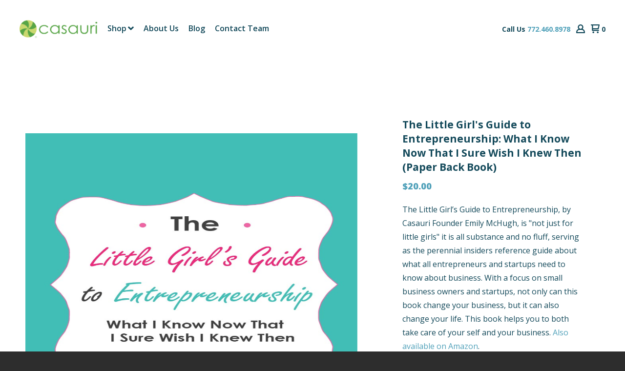

--- FILE ---
content_type: text/html; charset=UTF-8
request_url: https://www.casauri.com/Shop/DigitalProductsBusinessCoaching/THEBOOK-TLGGE.html
body_size: 27354
content:
<!DOCTYPE html> <!--[if IE 8]><html class="no-js lt-ie9"><![endif]--> <!--[if gt IE 8]><!--><html class="no-js" lang="en"><!--<![endif]--> <head>     <meta charset="utf-8"/> <meta http-equiv="X-UA-Compatible" content="IE=edge,chrome=1"/> <meta name="viewport" content="width=device-width, initial-scale=1.0"/>    <title>The Little Girl's Guide to Entrepreneurship</title>      <meta name="merchantId" id="js-merchantId" content="100MI">   <meta name="description" content="The Little Girl&#39;s Guide to Entrepreneurship">   <meta name="keywords" content="book, print book, entrepreneurship book, business book, Emily McHugh, Entrepreneur, Entrepreneurial Mindset">           <style type="text/css">
@charset "UTF-8";div,form,h1,h2,li,p,ul{margin:0;padding:0}h1,h2{font-family:"Helvetica Neue",Helvetica,Roboto,Arial,sans-serif;font-style:normal;font-weight:400;color:inherit;text-rendering:optimizeLegibility}h1,h2{color:#575757;padding-bottom:0}h1{color:#13495a}h1,h2{font-family:"Open Sans"}.oi[data-glyph=uc-social-instagram]:before{content:"\f115"}.widget-sociallinks>ul{margin:0;padding:0;line-height:1em;color:inherit}.widget-sociallinks>ul li{display:inline-block;color:inherit;margin-right:.625em}.widget-sociallinks>ul li:last-of-type{margin-right:0}.widget-sociallinks>ul li a{color:inherit;height:1em;display:inline-block}body:not(.page-editor) .widget-overlay.widget-overlay-show-on-hover>.widget-overlay-content,body:not(.page-editor) .widget-overlay.widget-overlay-show-on-hover>.widget-overlay-content *,body:not(.page-editor) .widget-overlay.widget-overlay-show-on-hover>.widget-overlay-overlay{opacity:0}html{font-family:sans-serif;line-height:1.15;-ms-text-size-adjust:100%;-webkit-text-size-adjust:100%}body{margin:0}h1{font-size:2em;margin:.67em 0}a{background-color:transparent;-webkit-text-decoration-skip:objects}small{font-size:80%}img{border-style:none}input,select{font-family:sans-serif;font-size:100%;line-height:1.15;margin:0}select{text-transform:none}input{overflow:visible}[type=number]::-webkit-inner-spin-button,[type=number]::-webkit-outer-spin-button{height:auto}::-webkit-file-upload-button{-webkit-appearance:button;font:inherit}html{box-sizing:border-box;font-size:100%}*,::after,::before{box-sizing:inherit}body{margin:0;padding:0;background:#fefefe;font-family:"Helvetica Neue",Helvetica,Roboto,Arial,sans-serif;font-weight:400;line-height:1.5;color:#0a0a0a;-webkit-font-smoothing:antialiased;-moz-osx-font-smoothing:grayscale}img{display:inline-block;vertical-align:middle;max-width:100%;height:auto;-ms-interpolation-mode:bicubic}select{box-sizing:border-box;width:100%;border-radius:0}.row{max-width:60rem;margin-right:auto;margin-left:auto}.row::after,.row::before{display:table;content:' '}.row::after{clear:both}.row .row{margin-right:-.625rem;margin-left:-.625rem}@media screen and (min-width:75em){.row .row{margin-right:-.9375rem;margin-left:-.9375rem}}.row.expanded{max-width:none}.row.expanded .row{margin-right:auto;margin-left:auto}.row:not(.expanded) .row{max-width:none}.columns{width:100%;float:left;padding-right:.625rem;padding-left:.625rem}.columns:last-child:not(:first-child){float:right}.small-2{width:16.66667%}.small-6{width:50%}.small-8{width:66.66667%}.small-12{width:100%}div,form,h1,h2,h3,li,p,ul{margin:0;padding:0}p{margin-bottom:1rem;font-size:inherit;line-height:1.6;text-rendering:optimizeLegibility}small{font-size:80%;line-height:inherit}h1,h2,h3{font-family:"Helvetica Neue",Helvetica,Roboto,Arial,sans-serif;font-style:normal;font-weight:400;color:inherit;text-rendering:optimizeLegibility}h1{font-size:1.5rem;line-height:1.4;margin-top:0;margin-bottom:.5rem}h2{font-size:1.25rem;line-height:1.4;margin-top:0;margin-bottom:.5rem}h3{font-size:1.1875rem;line-height:1.4;margin-top:0;margin-bottom:.5rem}@media print,screen and (min-width:40em){.row .row{margin-right:-.9375rem;margin-left:-.9375rem}.columns{padding-right:.9375rem;padding-left:.9375rem}.medium-4{width:33.33333%}.medium-6{width:50%}h1{font-size:3rem}h2{font-size:2.5rem}h3{font-size:1.9375rem}}a{line-height:inherit;color:#1779ba;text-decoration:none}a img{border:0}ul{margin-bottom:1rem;list-style-position:outside;line-height:1.6}li{font-size:inherit}ul{margin-left:1.25rem;list-style-type:disc}ul ul{margin-left:1.25rem;margin-bottom:0}.text-center{text-align:center}[type=email],[type=number],[type=password]{display:block;box-sizing:border-box;width:100%;height:2.4375rem;margin:0 0 1rem;padding:.5rem;border:1px solid #cacaca;border-radius:0;background-color:#fefefe;box-shadow:inset 0 1px 2px rgba(10,10,10,.1);font-family:inherit;font-size:1rem;font-weight:400;color:#0a0a0a;-webkit-appearance:none;-moz-appearance:none;appearance:none}input:-ms-input-placeholder{color:#cacaca}label{display:block;margin:0;font-size:.875rem;font-weight:400;line-height:1.8;color:#0a0a0a}select{height:2.4375rem;margin:0 0 1rem;padding:.5rem;-webkit-appearance:none;-moz-appearance:none;appearance:none;border:1px solid #cacaca;border-radius:0;background-color:#fefefe;font-family:inherit;font-size:1rem;line-height:normal;color:#0a0a0a;background-origin:content-box;background-position:right -1rem center;background-repeat:no-repeat;background-size:9px 6px;padding-right:1.5rem}select::-ms-expand{display:none}.form-error{display:none;margin-top:-.5rem;margin-bottom:1rem;font-size:.75rem;font-weight:700;color:#cc4b37}@media screen and (max-width:39.9375em){.hide-for-small-only{display:none!important}}@media screen and (min-width:40em) and (max-width:63.9375em){.hide-for-medium-only{display:none!important}}@media print,screen and (min-width:64em){.row .row{margin-right:-.9375rem;margin-left:-.9375rem}.hide-for-large{display:none!important}}.clearfix::after,.clearfix::before{display:table;content:' '}.clearfix::after{clear:both}h1{padding:0 0 15px;margin-bottom:40px;padding:0 0 20px;margin-top:0;margin-bottom:0;clear:both;font-weight:900;font-size:18px;text-transform:none;color:#2d2d2d;border-bottom:1px solid #c2c2c2}h2{margin:0 0 10px;font-weight:700;font-size:18px;color:#2d2d2d}h3{margin:0 0 2px;font-weight:400;font-style:italic;font-size:16px;line-height:1.5;color:#2d2d2d}a{text-decoration:none;color:#39c}small{font-family:Cabin,sans-serif;font-size:12px;line-height:1.5;color:#c2c2c2}select{-webkit-appearance:menulist-button;margin-bottom:14px}select{border:1px solid #c2c2c2}input[type=email],input[type=number],input[type=password]{padding:.4em;border:1px solid #c2c2c2;height:36px;font-size:16px;box-shadow:none}input[type=email]::-webkit-input-placeholder,input[type=number]::-webkit-input-placeholder,input[type=password]::-webkit-input-placeholder{color:rgba(0,0,0,.25)}input[type=email]:-moz-placeholder,input[type=number]:-moz-placeholder,input[type=password]:-moz-placeholder{color:rgba(0,0,0,.25)}input[type=email]::-moz-placeholder,input[type=number]::-moz-placeholder,input[type=password]::-moz-placeholder{color:rgba(0,0,0,.25)}input[type=email]:-ms-input-placeholder,input[type=number]:-ms-input-placeholder,input[type=password]:-ms-input-placeholder{color:rgba(0,0,0,.25)}.row .row{margin-top:0}.small-float-left{float:left!important}h1,h2,h3{color:#575757;padding-bottom:0}h1{margin-top:0;margin-bottom:20px;clear:both;border-bottom:0;color:#2d2d2d;font-weight:300;font-size:32px;text-transform:none}h2{font-size:24px}a{text-decoration:none;color:#2bcf84}p{margin-top:20px;margin-bottom:0}p:first-child{margin-top:0}small{font-size:12px;line-height:1.5}form{z-index:1}input,input[type=email],input[type=number],input[type=password],select{border-color:#c9c9c9;margin:0;border-radius:0}input[type=email],input[type=number],input[type=password]{padding:.4em;border:1px solid #c2c2c2;background:#c2c2c2;color:#575757;height:36px;font-size:16px;box-shadow:none}input[type=email]::-webkit-input-placeholder,input[type=number]::-webkit-input-placeholder,input[type=password]::-webkit-input-placeholder{color:rgba(87,87,87,.25)}input[type=email]:-moz-placeholder,input[type=number]:-moz-placeholder,input[type=password]:-moz-placeholder{color:rgba(87,87,87,.25)}input[type=email]::-moz-placeholder,input[type=number]::-moz-placeholder,input[type=password]::-moz-placeholder{color:rgba(87,87,87,.25)}input[type=email]:-ms-input-placeholder,input[type=number]:-ms-input-placeholder,input[type=password]:-ms-input-placeholder{color:rgba(87,87,87,.25)}select{border:1px solid #c2c2c2;background:#c2c2c2;color:#575757}select{height:36px}small{color:#2d2d2d}.price{margin:10px 0;font-weight:700;font-size:16px;color:#575757}ul{list-style-position:inside}::-webkit-input-placeholder{color:#2d2d2d}:-moz-placeholder{color:#2d2d2d}::-moz-placeholder{color:#2d2d2d}.widget-button.widget-button-style-flat-color>a{text-transform:uppercase}.widget-button.widget-button-style-flat-color>a{color:#fff;background:#2d2d2d;border:0}input,select{font-size:16px!important}select{-webkit-appearance:menulist-button;-webkit-appearance:none;-webkit-border-radius:0;margin-bottom:0;border-radius:0}body{-webkit-font-smoothing:antialiased;-moz-osx-font-smoothing:grayscale;line-height:1.57;color:#575757;background-color:#2d2d2d;background-size:500px}.overflow-wrapper{overflow-x:hidden}p,ul{color:#575757;font-size:inherit}#universe{width:100%;float:left;overflow:hidden}#system{margin-left:auto;margin-right:auto}.row{margin-top:40px;clear:both}@media (min-width:640px){#system{padding:0}}body{color:#b6f2ff}p,ul{color:#13495a}#galaxy{background-color:#fff}h2{color:#13495a}h1,h3{color:#13495a}h1{border-bottom-color:#e97843}small{color:#b6f2ff}a{color:#6ba253}input,input[type=email],input[type=number],input[type=password],select{background-color:#fff;color:#13495a;border-color:#e97843}input[type=email]::-webkit-input-placeholder{color:#e97843}input[type=email]:-moz-placeholder{color:#e97843}input[type=email]::-moz-placeholder{color:#e97843}input[type=email]:-ms-input-placeholder{color:#e97843}input[type=password]::-webkit-input-placeholder{color:#e97843}input[type=password]:-moz-placeholder{color:#e97843}input[type=password]::-moz-placeholder{color:#e97843}input[type=password]:-ms-input-placeholder{color:#e97843}.price{color:#13495a}label{color:#13495a}.review-stars{color:#ffc900}h1,h2,h3{font-family:"Open Sans"}small{font-family:Cabin}span.price{font-family:Cabin}body{color:#13495a}.container-w-full{width:100%;max-width:none}.container-w-max{width:100%;max-width:1440px;margin:0 auto}.container-w-large{width:100%;max-width:1000px;margin:0 auto}.widget-panel-content{overflow:visible}.widget-button-width-small-fluid a{border-radius:24px}.oi[data-glyph]:empty:before{line-height:1;width:1em;text-align:center;box-sizing:content-box}.oi[data-glyph]:before{font-family:icons!important;font-style:normal;font-weight:400!important;vertical-align:top;display:inline-block;speak:none;line-height:1;vertical-align:baseline;font-weight:400;font-style:normal;-webkit-font-smoothing:antialiased;-moz-osx-font-smoothing:grayscale}.oi[data-glyph=uc-social-facebook]:before{content:"\f113"}.oi[data-glyph=uc-social-pinterest]:before{content:"\f117"}.oi[data-glyph=uc-social-twitter]:before{content:"\f118"}.oi[data-glyph=cart]:before{content:"\f150"}.oi[data-glyph=menu]:before{content:"\f1ba"}.oi[data-glyph=person]:before{content:"\f1c4"}.oi[data-glyph="x"]:before{content:"\f1fa"}.columns{min-height:1px}*,:after,:before{box-sizing:border-box}.row .widget.row{margin-left:auto;margin-right:auto}.container{position:relative}.oi[data-glyph]:empty:before{line-height:inherit!important}.widget{position:relative}.widget select{-webkit-appearance:none;-moz-appearance:none}.widget-display-inline-block{display:inline-block;vertical-align:middle}.widget-display-inline{display:inline}.widget-panel.widget-background-cover>.widget-panel-content{background-size:cover;background-position:center center}@media screen and (min-width:64em){.hide-for-large{display:none}}.widget .form-error{margin-top:0;position:absolute;top:22px;right:3px;font-size:9px;opacity:.8;z-index:3}input:-webkit-autofill{animation-name:onAutoFillStart}.widget-checkoutsubtotalsummary .checkout-info-block::after,.widget-checkoutsubtotalsummary::after{content:'';display:block;clear:both}.widget-checkoutsubtotalsummary .checkout-info-block{clear:both;margin-bottom:10px}.widget-checkoutsubtotalsummary .checkout-info-block .info{font-weight:700;display:block;width:65%;float:left}.widget-checkoutsubtotalsummary .checkout-info-block .value{width:35%;display:block;float:left;text-align:right}.widget-section{padding:40px 0;margin-top:0}.widget-section.row{margin-top:0}.row.section_width_full{width:100%;margin-left:auto;margin-right:auto;max-width:initial}.row.section_width_small{margin:0 auto;max-width:40em;width:100%}.row.section_width_extra_small{margin:0 auto;max-width:34.375em;width:100%}.widget-modal.row.section_width_small{margin:0 auto;max-width:40em;width:100%}.widget-modal.row.section_width_extra_small{margin:0 auto;max-width:34.375em;width:100%}.widget-modal{padding:20px;margin-top:0;width:100%;position:absolute;left:-2000px;top:-2000px;display:none}.widget-itemmodal{padding:20px;margin-top:0;width:100%;position:absolute;left:-2000px;top:-2000px}.widget-row{margin:5px}.widget-row>.columns{padding-left:10px;padding-right:10px}.widget-column{margin:0 15px;padding:0 15px;position:relative}.widget-headline>.text{display:inline-block}.widget-headline>.text p{color:inherit;line-height:inherit!important;margin:initial;font-size:inherit;font-family:inherit;font-weight:inherit;padding:initial}.widget-headline.widget-display-inline-block{width:auto}.widget-headline{margin-top:10px;text-align:center;font-size:20px;display:inline-block;width:100%;line-height:1em}.widget-textblock{margin-top:10px}.widget-textblock p:first-of-type{margin-top:0}.widget-textblock p{font-size:inherit;font-family:inherit;text-align:inherit;line-height:inherit}.widget-button{line-height:1}.widget-button>a{position:relative;margin-right:auto;margin-left:auto;color:#fff;font-weight:700;display:inline-block;-ms-transform:all .2s ease-in-out;-webkit-transform:all .2s ease-in-out;transform:all .2s ease-in-out;text-align:center;text-decoration:none;outline:0;background-color:#0e8dc7;padding:13px 35px}.widget-button>a :visited{text-decoration:none!important}.widget-button .text{display:block;line-height:1em;min-height:1em;height:auto}.widget-button{text-align:center;font-size:16px}.widget-button-align-small-left{text-align:left}.widget-button-align-small-right{text-align:right}.widget-button .widget-button-icon{margin-right:.5em}.widget-button-style-none>a{background-color:transparent}.widget-button-width-small-fluid>a{display:inline-block}.widget-button-width-small-full{width:100%}.widget-button-width-small-full>a{width:100%;display:block}@media screen and (min-width:40em){.widget-button-align-medium-right{text-align:right}.widget-button-width-medium-fluid>a{display:inline-block;width:auto}}.widget-image{max-width:100%}.widget-image .widget-image-wrapper{display:inline-block;max-width:100%}.widget-image .widget-image-wrapper img{max-width:100%;max-height:100%}.widget-itemimagegallery{z-index:1}.widget-itemtitle{margin-top:10px;font-size:15px;font-weight:700;display:inline-block;width:100%}.widget-itemtitle>.text{display:inline-block}.widget-itemdescription{margin-top:10px}.widget-itemreviewsummary{margin-top:10px}.widget-itemreviewsummary .review-stars{white-space:nowrap}.widget-itemrelateditemslist>ul{margin:0}.widget-itemrelateditemslist>ul>li{list-style:none}.widget-itemprice{margin-top:10px}.widget-itemprice span.price{font-weight:inherit;font-family:inherit;font-size:inherit;color:inherit}.widget-menu>ul:after{content:"";display:table;clear:both}.widget-menu li{white-space:nowrap;z-index:4}.widget-menu>ul ul{z-index:2}.widget-menu a{line-height:1rem}.widget-menu-horizontal>ul{margin:0;padding:0}.widget-menu-horizontal li{display:block;float:left;position:relative;list-style:none}.widget-menu-horizontal a{display:block;text-decoration:none}.widget-menu-horizontal li ul{display:none;position:absolute;top:100%;left:0;text-align:right;border-radius:5px;margin-left:0}.widget-menu-horizontal>ul>li ul li{line-height:1.3;display:block;clear:both;background-color:inherit;color:inherit}.widget-menu-vertical-right>ul{margin:0;padding:0}.widget-menu-vertical-right li{position:relative;list-style:none}.widget-menu-vertical-right a{display:block;text-decoration:none}.widget-menu-vertical-right a{border:0}.widget-bulletlist li,.widget-bulletlist ul{list-style:initial;font-family:inherit;color:inherit}.widget-bulletlist ul{margin:0}.widget.widget-bulletlist-icon li{list-style:none;position:relative;padding-left:1.25em}.widget.widget-bulletlist-icon li:before{margin-right:.25em;position:absolute;top:0;left:0}.widget.widget-bulletlist-icon li:before{font-family:Icons;display:inline-block;speak:none;line-height:1;vertical-align:baseline;font-weight:400;font-style:normal;-webkit-font-smoothing:antialiased;-moz-osx-font-smoothing:grayscale}.widget.widget-bulletlist-icon[data-glyph=circle-x] li:before{content:"\f158"}.widget.widget-bulletlist-icon[data-glyph=media-record] li:before{content:"\f1b3"}.widget-itemquantity{margin-top:10px}.widget-itemquantity>.widget-itemquantity-input{width:100px;background:initial}.widget-itemquantity.widget-itemquantity-plusminusbuttons input{border-radius:0!important}.widget-itemautoorderschedule{color:initial}.widget-itemreviewlistpagination{margin-top:10px;text-align:right;font-size:12px}.widget-cartitemcount{line-height:1em}.widget-cartitemcount .wrapper{display:inline-block;position:relative;line-height:1em;height:1em}.widget-cartitemcount.widget-cartitemcount-number .count{height:1em;line-height:1em;display:inline-block}.widget-languagelist>ul{list-style:none}.widget-languagelist>ul{color:inherit}.widget-sidepanel{bottom:0;width:0;position:fixed;z-index:1000000;top:0;left:0;background-color:#111;overflow-x:hidden;margin:0;padding-left:0;padding-right:0;display:none;max-width:100%}.widget-sidepanel.widget-sidepanel-left{left:0}.widget-sidepanel.widget-sidepanel-right{right:0;left:initial}.widget-label>label{color:inherit;font-size:inherit;font-family:inherit;font-weight:inherit;position:relative}.widget-label>label>span{margin-right:10px}.widget-label.widget-label-border-position{position:relative;display:block}.widget-label.widget-label-border-position>label>span{opacity:0;position:absolute;transform-origin:left top;transform:scale(.8);top:0;left:0;z-index:2}.widget-label.widget-label-border-position input:not([type=radio]){padding:.5em}.widget-label.widget-label-border-position:not(.widget-label-border-position-empty)>label>.widget~span{opacity:1;transform:scale(.65);display:inline-block;background-color:#fff;padding-left:.5em;padding-right:.5em;left:.5em;top:-.5em;z-index:2}.widget-sociallinks>ul li span{text-indent:-99999em;white-space:nowrap;overflow:hidden;display:none}.widget-paymentmethods>ul li{display:inline-block;color:inherit;margin-right:.25em}.widget-paymentmethods>ul li:last-of-type{margin-right:0}.widget-paymentmethods li:not(.oi){display:none}.widget-itemreviewlist.row{max-width:100%}.widget-itemreviewlist>ul{margin:0}.widget-socialshare .social-buttons{list-style:none;padding:0;margin:0}.widget-socialshare .social-buttons.inline li{display:inline-block;margin-right:8px}.widget-socialshare .social-buttons.inline li:last-of-type{margin-right:0}.widget-socialshare .social-buttons a{position:relative;display:inline-block;padding:8px;font-size:inherit;color:#c2c2c2;border:1px solid #c2c2c2}.widget-socialshare .social-buttons a{color:#575757;border-color:#ebebeb}.widget-socialshare .social-buttons a span.oi{border-radius:100%;padding:3px;width:1.6em;height:1.6em;display:inline-block;text-align:center;line-height:1.6em;top:50%;-ms-transform:translateY(-50%);transform:translateY(-50%);position:absolute;color:#fff}.widget-socialshare .social-buttons .facebook a span.oi{background-color:#3b5998}.widget-socialshare .social-buttons .twitter a span.oi{background-color:#55acee}.widget-socialshare .social-buttons .pinterest a span.oi{background-color:#cc2127}.widget-socialshare.widget-socialshare-no-circles .social-buttons a span.oi{background-color:inherit;color:inherit}.widget-socialshare .social-buttons a span:not(.oi){margin-left:2em}.widget-socialshare.widget-socialshare-icons-only span:not(.oi){display:none}.widget-socialshare.widget-socialshare-icons-only .social-buttons a span.oi{left:50%;transform:translate(-50%,-50%)}.widget-socialshare.widget-socialshare-icons-only a{height:43px;width:43px;display:block;text-align:center}.widget-verticalaligner{display:flex;flex-direction:column;height:100%}.widget-panel>.widget-panel-content{height:100%;width:100%}body:not(.page-editor) .widget-panel>.widget-panel-content{overflow:hidden}.widget-overlay{position:relative}.widget-overlay>.widget-overlay-overlayed{display:inherit;position:relative;z-index:2}.widget-overlay-overlay{position:absolute;top:0;left:0;right:0;bottom:0;z-index:3;-webkit-animation-delay:inherit;animation-delay:inherit;-webkit-animation-duration:inherit;animation-duration:inherit}.widget-overlay-content{position:absolute;top:0;left:0;right:0;bottom:0;z-index:4;-webkit-animation-delay:inherit;animation-delay:inherit;-webkit-animation-duration:inherit;animation-duration:inherit}body:not(.page-editor) .widget-overlay.widget-overlay-show-on-hover>.widget-overlay-content,body:not(.page-editor) .widget-overlay.widget-overlay-show-on-hover>.widget-overlay-overlay{opacity:0}@media screen and (max-width:63.9375em){.widget-overlay.widget-overlay-hide-on-phonetablet>.widget-overlay-content,.widget-overlay.widget-overlay-hide-on-phonetablet>.widget-overlay-content *,.widget-overlay.widget-overlay-hide-on-phonetablet>.widget-overlay-overlay{opacity:0!important}.widget-overlay.widget-overlay-hide-on-phonetablet>.widget-overlay-content,.widget-overlay.widget-overlay-hide-on-phonetablet>.widget-overlay-overlay{opacity:0!important}}.widget-checkoutform input:not([type=image]):not([type=radio]){margin:0;font-size:inherit!important;border-radius:initial;padding:.4em}.widget-checkoutform input:-ms-input-placeholder{color:#c2c2c2}.widget-checkoutform input::-ms-input-placeholder{color:#c2c2c2}.widget-checkoutform input[type=email],.widget-checkoutform input[type=password]{height:36px}.widget-checkoutitemlist{max-width:100%}.widget-checkoutitemlist>ul{margin:0}
</style>
<link rel="shortcut icon" href="https://d24rugpqfx7kpb.b-cdn.net/100MI/CEF10AEC0134F10D343AF4853B3CF022/favicon.ico"/> <ucaconfig  data-crosslink='["100mi-4.ultracartstore.com","100mi.ultracartdev.com","secure.emilymchugh.com","casauri.com"]'  data-record="false" data-mid="100MI" ></ucaconfig>
              
   <link rel="canonical" href="https://www.casauri.com/THEBOOK-TLGGE.html"/>   <meta name="twitter:card" content="summary"> <meta name="twitter:site" content="@https://www.twitter.com/casauri"> <meta name="twitter:title" content="The Little Girl's Guide to Entrepreneurship: What I Know Now That I Sure Wish I Knew Then (Paper Back Book)"> <meta name="twitter:description" content="The Little Girl’s Guide to Entrepreneurship, by Casauri Founder Emily McHugh, is "not just for little girls" it is all substance and no fluff, serving as ">  <meta name="twitter:image" content="http://www.casauri.com/itemmultimedia/100MI/THEBOOK-TLGGE/EmilyBookCoverFinished.jpg"/>    <meta property="og:site_name" content="Casauri"/> <meta property="og:url" content="https://www.casauri.com/Shop/DigitalProductsBusinessCoaching/THEBOOK-TLGGE.html"/> <meta property="og:type" content="article"/> <meta property="og:title" content="The Little Girl's Guide to Entrepreneurship: What I Know Now That I Sure Wish I Knew Then (Paper Back Book)"/> <meta property="og:description" content="The Little Girl’s Guide to Entrepreneurship, by Casauri Founder Emily McHugh, is "not just for little girls" it is all substance and no fluff, serving as "/>  <meta property="og:image" content="http://www.casauri.com/itemmultimedia/100MI/THEBOOK-TLGGE/EmilyBookCoverFinished.jpg"/>        <link href="https://d9i5ve8f04qxt.cloudfront.net/100MI/51303/cache/css/AB5CF66A3DDE489ACFB6A8E44777101B958C3906B84C54ED8FD8499AC7ED2AD3-mb.css" rel="preload" as="style" onload="this.rel='stylesheet'"/>
</head> <body class="product-page "> <div class="overflow-wrapper"> <div id="universe"> <div id="galaxy">        <div id="system">        <style type="text/css">#aligner-253294{justify-content:center}#button-486842{font-family: 'Open Sans';margin-right:4px;font-size:18px;font-weight:bold}#button-486842>a,#button-486854>a,#button-599815>a,#button-599821>a,#button-640560>a,#button-640573>a,.widget-container .widget[data-clone-id=button-640573]>a{padding-top:0;padding-bottom:0;padding-left:0;padding-right:0}#button-486842 a,#button-599821 a,#button-600476 a,#button-640560 a{color:rgb(19, 73, 90);background-color:rgba(0, 0, 0, 0)}#button-486842 a:focus,#button-486842 a:hover,#button-486854 a,#button-599815 a,#button-599821 a:focus,#button-599821 a:hover,#button-640573 a,.widget-container .widget[data-clone-id=button-640573] a{color:rgb(79, 160, 185);background-color:rgba(0, 0, 0, 0)}#button-486842.widget-button-disabled a,#button-486854.widget-button-disabled a,#button-599815.widget-button-disabled a,#button-599821.widget-button-disabled a,#button-600476.widget-button-disabled a,#button-640560.widget-button-disabled a,#button-640573.widget-button-disabled a,#button-640592.widget-button-disabled a,#button-640593.widget-button-disabled a,.widget-container .widget[data-clone-id=button-640573].widget-button-disabled a,.widget-container .widget[data-clone-id=button-640592].widget-button-disabled a,.widget-container .widget[data-clone-id=button-640593].widget-button-disabled a{color:rgb(171, 24, 20);background-color:rgb(233, 120, 67)}#button-486842>a,#button-599821>a{border-radius:0}#button-486854,#button-600476,#button-640573,.widget-container .widget[data-clone-id=button-640573]{font-family: 'Open Sans';font-weight:bold}#button-486854 a:focus,#button-486854 a:hover,#button-599815 a:focus,#button-599815 a:hover,#button-600476 a:focus,#button-600476 a:hover,#button-640560 a:focus,#button-640560 a:hover{color:rgb(255, 255, 255);background-color:rgba(0, 0, 0, 0)}#button-599815,#button-599821{font-family: 'Open Sans';margin-right:12px;font-size:18px;font-weight:bold}#button-600476>a,#button-640598>a,#button-640599>a{padding-top:10px;padding-bottom:10px;padding-left:10px;padding-right:10px}#button-640560{font-family: 'Open Sans';margin-top:2px;margin-left:-25px;margin-right:10px;font-size:10px;font-weight:bold}#button-640573 a:focus,#button-640573 a:hover,.widget-container .widget[data-clone-id=button-640573] a:focus,.widget-container .widget[data-clone-id=button-640573] a:hover{color:rgb(202, 216, 111);background-color:rgba(0, 0, 0, 0)}#button-640592,.widget-container .widget[data-clone-id=button-640592]{font-family: 'Open Sans';margin-right:12px;font-size:12px;font-weight:bold}#button-640592>a,#button-640593>a,.widget-container .widget[data-clone-id=button-640592]>a,.widget-container .widget[data-clone-id=button-640593]>a{padding-top:8px;padding-bottom:8px;padding-left:12px;padding-right:12px}#button-640592 a,.widget-container .widget[data-clone-id=button-640592] a{color:rgb(255, 255, 255);background-color:rgb(233, 120, 67)}#button-640592 a:focus,#button-640592 a:hover,#button-640593 a:focus,#button-640593 a:hover,#button-640598 a:focus,#button-640598 a:hover,.widget-container .widget[data-clone-id=button-640592] a:focus,.widget-container .widget[data-clone-id=button-640592] a:hover,.widget-container .widget[data-clone-id=button-640593] a:focus,.widget-container .widget[data-clone-id=button-640593] a:hover{color:rgb(255, 255, 255);background-color:rgb(171, 24, 20)}#button-640593,.widget-container .widget[data-clone-id=button-640593]{font-family: 'Open Sans';font-size:12px;font-weight:bold}#button-640593 a,#button-640598 a,.widget-container .widget[data-clone-id=button-640593] a{color:rgb(171, 24, 20);background-color:rgb(255, 255, 255)}#button-640598{font-family: 'Open Sans';font-size:14px;font-weight:bold}#button-640598.widget-button-disabled a{color:rgb(233, 120, 67);background-color:rgba(74, 74, 74, 0.1)}#button-640598>a{border-top-width:1px;border-top-style:solid;border-top-color:rgb(171, 24, 20);border-right-width:1px;border-right-style:solid;border-right-color:rgb(171, 24, 20);border-bottom-width:1px;border-bottom-style:solid;border-bottom-color:rgb(171, 24, 20);border-left-width:1px;border-left-style:solid;border-left-color:rgb(171, 24, 20)}#button-640599{font-family: 'Open Sans';margin-top:12px;font-size:14px;font-weight:bold}#button-640599 a{color:rgb(19, 73, 90);background-color:rgb(255, 255, 255)}#button-640599 a:focus,#button-640599 a:hover{color:rgb(255, 255, 255);background-color:rgb(19, 73, 90)}#button-640599.widget-button-disabled a{color:rgba(255, 255, 255, 0.6);background-color:rgba(74, 74, 74, 0.1)}#button-640599>a{border-top-width:1px;border-top-style:solid;border-top-color:rgb(19, 73, 90);border-right-width:1px;border-right-style:solid;border-right-color:rgb(19, 73, 90);border-bottom-width:1px;border-bottom-style:solid;border-bottom-color:rgb(19, 73, 90);border-left-width:1px;border-left-style:solid;border-left-color:rgb(19, 73, 90)}#cartitemcount-599822{font-family: 'Open Sans';color:rgb(19, 73, 90);font-size:14px;font-weight:bolder}#cartitemcount-640559{margin-left:16px;color:rgb(242, 255, 206)}#checkoutitemlist-640563,#checkoutrelateditemslist-640577,#row-486849,.widget-container .widget[data-clone-id=checkoutitemlist-640563],.widget-container .widget[data-clone-id=checkoutrelateditemslist-640577]{margin-top:0;margin-left:0;margin-right:0;margin-bottom:0}#checkoutitemlist-640563>.columns,#checkoutitemlist-640563>ul>.columns,#checkoutrelateditemslist-640577>.columns,#checkoutrelateditemslist-640577>ul>.columns,#row-486849>.columns,#row-486849>ul>.columns,.widget-container .widget[data-clone-id=checkoutitemlist-640563]>.columns,.widget-container .widget[data-clone-id=checkoutitemlist-640563]>ul>.columns,.widget-container .widget[data-clone-id=checkoutrelateditemslist-640577]>.columns,.widget-container .widget[data-clone-id=checkoutrelateditemslist-640577]>ul>.columns{padding-left:0;padding-right:0}#checkoutitemquantity-640571,#checkoutitemquantity-640586,.widget-container .widget[data-clone-id=checkoutitemquantity-640571],.widget-container .widget[data-clone-id=checkoutitemquantity-640586]{font-family: 'Open Sans';margin-top:0;font-weight:400}#checkoutitemquantity-640571 input,#checkoutitemquantity-640586 input,.widget-container .widget[data-clone-id=checkoutitemquantity-640571] input,.widget-container .widget[data-clone-id=checkoutitemquantity-640586] input{border-top-width:0;border-top-style:solid;border-top-color:rgb(182, 242, 255);border-right-width:0;border-right-style:solid;border-right-color:rgb(182, 242, 255);border-bottom-width:0;border-bottom-style:solid;border-bottom-color:rgb(182, 242, 255);border-left-width:0;border-left-style:solid;border-left-color:rgb(182, 242, 255);border-radius:5px;color:rgb(19, 73, 90)}#checkoutitemquantity-640571 input:-moz-placeholder{color:rgba(74, 74, 74, 0.6)}#checkoutitemquantity-640571 input:-ms-input-placeholder{color:rgba(74, 74, 74, 0.6)}#checkoutitemquantity-640571 input::-moz-placeholder{color:rgba(74, 74, 74, 0.6)}#checkoutitemquantity-640571 input::-webkit-input-placeholder{color:rgba(74, 74, 74, 0.6)}#checkoutitemquantity-640586 input:-moz-placeholder{color:rgba(74, 74, 74, 0.6)}#checkoutitemquantity-640586 input:-ms-input-placeholder{color:rgba(74, 74, 74, 0.6)}#checkoutitemquantity-640586 input::-moz-placeholder{color:rgba(74, 74, 74, 0.6)}#checkoutitemquantity-640586 input::-webkit-input-placeholder{color:rgba(74, 74, 74, 0.6)}.widget-container .widget[data-clone-id=checkoutitemquantity-640571] input:-moz-placeholder{color:rgba(74, 74, 74, 0.6)}.widget-container .widget[data-clone-id=checkoutitemquantity-640571] input:-ms-input-placeholder{color:rgba(74, 74, 74, 0.6)}.widget-container .widget[data-clone-id=checkoutitemquantity-640571] input::-moz-placeholder{color:rgba(74, 74, 74, 0.6)}.widget-container .widget[data-clone-id=checkoutitemquantity-640571] input::-webkit-input-placeholder{color:rgba(74, 74, 74, 0.6)}.widget-container .widget[data-clone-id=checkoutitemquantity-640586] input:-moz-placeholder{color:rgba(74, 74, 74, 0.6)}.widget-container .widget[data-clone-id=checkoutitemquantity-640586] input:-ms-input-placeholder{color:rgba(74, 74, 74, 0.6)}.widget-container .widget[data-clone-id=checkoutitemquantity-640586] input::-moz-placeholder{color:rgba(74, 74, 74, 0.6)}.widget-container .widget[data-clone-id=checkoutitemquantity-640586] input::-webkit-input-placeholder{color:rgba(74, 74, 74, 0.6)}#checkoutitemquantity-640571 select,#checkoutitemquantity-640571 textarea,#checkoutitemquantity-640586 select,#checkoutitemquantity-640586 textarea,.widget-container .widget[data-clone-id=checkoutitemquantity-640571] select,.widget-container .widget[data-clone-id=checkoutitemquantity-640571] textarea,.widget-container .widget[data-clone-id=checkoutitemquantity-640586] select,.widget-container .widget[data-clone-id=checkoutitemquantity-640586] textarea{border-top-width:0;border-top-style:solid;border-top-color:rgb(182, 242, 255);border-right-width:0;border-right-style:solid;border-right-color:rgb(182, 242, 255);border-bottom-width:0;border-bottom-style:solid;border-bottom-color:rgb(182, 242, 255);border-left-width:0;border-left-style:solid;border-left-color:rgb(182, 242, 255);border-radius:5px}#checkoutitemunitcost-640574,#checkoutitemunitcost-640589,.widget-container .widget[data-clone-id=checkoutitemunitcost-640574],.widget-container .widget[data-clone-id=checkoutitemunitcost-640589]{margin-top:0;color:rgb(19, 73, 90);font-size:12px;font-weight:bold}#checkoutshippingfree-640596{font-family: 'Open Sans';color:rgb(242, 255, 206);text-align:left;font-size:16px;font-weight:bold}#checkoutsubtotalsummary-640597{font-family: 'Open Sans';padding-top:10px;font-size:16px;font-weight:400}#column-486850,#column-486851,#column-486853{padding-left:0;padding-right:0;margin-left:0;margin-right:0}#container-header,#sidepanel-57364{background-color:rgb(255, 255, 255)}#headline-486852,#headline-486856{font-family: 'Open Sans';font-weight:700;line-height:1.3em}#headline-640558{font-family: 'Open Sans';margin-top:0;margin-bottom:0;color:rgb(19, 73, 90);text-align:left;font-weight:400;line-height:1.3em}#headline-640576{font-family: 'Open Sans';margin-top:0;color:rgb(107, 162, 83);text-align:left;font-size:14px;font-weight:600;text-transform:uppercase}#image-224615{margin-right:20px}#itemdescription-640570,#itemdescription-640585,.widget-container .widget[data-clone-id=itemdescription-640570],.widget-container .widget[data-clone-id=itemdescription-640585]{margin-top:0;margin-bottom:12px;color:rgb(19, 73, 90);font-size:12px}#itemtitle-640567,.widget-container .widget[data-clone-id=itemtitle-640567]{margin-top:0;color:rgb(19, 73, 90)}#itemtitle-640582,.widget-container .widget[data-clone-id=itemtitle-640582]{margin-top:0;color:rgb(19, 73, 90);font-size:16px}#itemvariations-640590,.widget-container .widget[data-clone-id=itemvariations-640590]{border-top-width:0;border-top-style:solid;border-right-width:0;border-right-style:solid;border-bottom-width:0;border-bottom-style:solid;border-left-width:0;border-left-style:solid}#itemvariations-640590 input,.widget-container .widget[data-clone-id=itemvariations-640590] input{color:rgb(255, 255, 255);background-color:rgba(74, 74, 74, 0.1)}#itemvariations-640590 input:-moz-placeholder{color:rgb(255, 255, 255)}#itemvariations-640590 input:-ms-input-placeholder{color:rgb(255, 255, 255)}#itemvariations-640590 input::-moz-placeholder{color:rgb(255, 255, 255)}#itemvariations-640590 input::-webkit-input-placeholder{color:rgb(255, 255, 255)}.widget-container .widget[data-clone-id=itemvariations-640590] input:-moz-placeholder{color:rgb(255, 255, 255)}.widget-container .widget[data-clone-id=itemvariations-640590] input:-ms-input-placeholder{color:rgb(255, 255, 255)}.widget-container .widget[data-clone-id=itemvariations-640590] input::-moz-placeholder{color:rgb(255, 255, 255)}.widget-container .widget[data-clone-id=itemvariations-640590] input::-webkit-input-placeholder{color:rgb(255, 255, 255)}#menu-224677{font-family: 'Open Sans';font-weight:600}#menu-224677>ul>li>ul{background-color:rgb(182, 242, 255);font-size:12px;font-weight:400;padding-top:12px;padding-bottom:4px;padding-left:12px;padding-right:12px}#menu-224677>ul>li>ul a{margin-bottom:8px}#menu-224677>ul>li>ul li{text-align:left}#menu-224677 a,#menu-57365 a,#textblock-599823 p{color:rgb(19, 73, 90)}#menu-224677 a:hover,body a{color:rgb(79, 160, 185)}#menu-57365{font-family: 'Open Sans';font-weight:700}#menu-57365>ul>li>a,#panel-640561{margin-top:20px}#modal-486848{border-radius:10px}#panel-253293>.widget-panel-content{padding-top:20px;padding-bottom:20px}#panel-640556>.widget-panel-content{padding-top:20px;padding-bottom:20px;border-bottom-width:1px;border-bottom-style:solid;border-bottom-color:rgb(233, 120, 67)}#panel-640564,.widget-container .widget[data-clone-id=panel-640564]{margin-right:12px;margin-bottom:24px}#panel-640566>.widget-panel-content,.widget-container .widget[data-clone-id=panel-640566]>.widget-panel-content{padding-left:16px}#panel-640572,.widget-container .widget[data-clone-id=panel-640572]{margin-top:12px}#panel-640579,.widget-container .widget[data-clone-id=panel-640579]{margin-bottom:24px}#panel-640581>.widget-panel-content,.widget-container .widget[data-clone-id=panel-640581]>.widget-panel-content{padding-left:20px;padding-right:20px}#panel-640591,.widget-container .widget[data-clone-id=panel-640591]{margin-bottom:20px}#panel-640594>.widget-panel-content{background-color:rgb(255, 255, 255);border-top-width:1px;border-top-style:solid;border-top-color:rgb(233, 120, 67)}#panel-640595{margin-top:12px;margin-bottom:12px}#panel-640595>.widget-panel-content{border-top-width:2px;border-top-style:solid;border-top-color:rgba(255, 255, 255, 0.1);border-bottom-width:2px;border-bottom-style:solid;border-bottom-color:rgba(255, 255, 255, 0.1)}#section-599352{background-color:rgb(255, 255, 255);padding-top:0;padding-bottom:0;padding-left:20px;padding-right:20px}#sidepanel-640554{font-family: 'Open Sans';background-color:rgb(255, 255, 255);border-top-width:0;border-top-style:solid;border-right-width:0;border-right-style:solid;border-bottom-width:0;border-bottom-style:solid;border-left-width:0;border-left-style:solid}#textblock-599823{font-family: 'Open Sans';margin-top:0;margin-right:12px;color:rgb(19, 73, 90);font-size:14px;font-weight:bolder}body{color:rgb(19, 73, 90);font-family: 'Open Sans';}@media screen and (min-width:40em){#checkoutitemquantity-640571,#checkoutitemquantity-640586,.widget-container .widget[data-clone-id=checkoutitemquantity-640571],.widget-container .widget[data-clone-id=checkoutitemquantity-640586]{margin-bottom:0}#modal-486848{padding-top:40px;padding-bottom:60px;padding-left:40px;padding-right:40px}#panel-253293>.widget-panel-content{padding-top:30px;padding-bottom:30px;padding-left:0;padding-right:0}#panel-640564,#panel-640579,.widget-container .widget[data-clone-id=panel-640564],.widget-container .widget[data-clone-id=panel-640579]{margin-bottom:32px}#panel-640566>.widget-panel-content,.widget-container .widget[data-clone-id=panel-640566]>.widget-panel-content{padding-left:20px;padding-right:20px}#panel-640572,.widget-container .widget[data-clone-id=panel-640572]{margin-top:0}#panel-640594>.widget-panel-content{padding-bottom:20px}#section-599352{padding-left:40px;padding-right:40px}#sidepanel-640554{padding-left:40px}}@media screen and (min-width:64em){#cartitemcount-640559{margin-left:32px}#checkoutitemquantity-640571,#checkoutitemquantity-640586,.widget-container .widget[data-clone-id=checkoutitemquantity-640571],.widget-container .widget[data-clone-id=checkoutitemquantity-640586]{margin-bottom:0}#modal-486848{padding-top:60px;padding-bottom:60px;padding-left:80px;padding-right:60px}}#button-486854 a{transition:background-color .3s ease-in;overflow:hidden}#button-486854 a span{font-weight:bold}#modal-486848{width:calc(100% - 40px)}#button-640599 a{transition:background-color .3s ease-in;overflow:hidden}#button-640599 a span{font-weight:bold}#button-640598 a{transition:background-color .3s ease-in;overflow:hidden}#button-640598 a span{font-weight:bold}#checkoutsubtotalsummary-640597{padding-bottom:0;margin-bottom:0;color:rgb(19, 73, 90);line-height:1em}#checkoutsubtotalsummary-640597 .checkout-info-block{margin-bottom:0}#panel-640594{flex:0}#button-640593 a{transition:background-color .3s ease-in;overflow:hidden}#button-640593 a span{font-weight:bold}.widget-container .widget[data-clone-id=button-640593] a{transition:background-color .3s ease-in;overflow:hidden}.widget-container .widget[data-clone-id=button-640593] a span{font-weight:bold}#button-640592 a{transition:background-color .3s ease-in;overflow:hidden}#button-640592 a span{font-weight:bold}.widget-container .widget[data-clone-id=button-640592] a{transition:background-color .3s ease-in;overflow:hidden}.widget-container .widget[data-clone-id=button-640592] a span{font-weight:bold}#panel-640591{text-align:center}.widget-container .widget[data-clone-id=panel-640591]{text-align:center}#itemvariations-640590 .widget-select-wrapper{background:rgba(255, 255, 255, 0.1);border-radius:10px}#itemvariations-640590 .widget-select-wrapper:after{color:rgb(255, 255, 255)}#itemvariations-640590 select{background:transparent;border:0;border-radius:10px !important;color:rgb(255, 255, 255);font-weight:bold;padding-left:10px;padding-right:10px}#itemvariations-640590 label.label-group>span{color:rgb(255, 255, 255);font-weight:bold;font-size:12px}.widget-container .widget[data-clone-id=itemvariations-640590] .widget-select-wrapper{background:rgba(255, 255, 255, 0.1);border-radius:10px}.widget-container .widget[data-clone-id=itemvariations-640590] .widget-select-wrapper:after{color:rgb(255, 255, 255)}.widget-container .widget[data-clone-id=itemvariations-640590] select{background:transparent;border:0;border-radius:10px !important;color:rgb(255, 255, 255);font-weight:bold;padding-left:10px;padding-right:10px}.widget-container .widget[data-clone-id=itemvariations-640590] label.label-group>span{color:rgb(255, 255, 255);font-weight:bold;font-size:12px}#panel-640587{width:20%}#panel-640587>.widget-panel-content{display:flex;flex-direction:column;align-items:flex-end;justify-content:flex-end}.widget-container .widget[data-clone-id=panel-640587]{width:20%}.widget-container .widget[data-clone-id=panel-640587]>.widget-panel-content{display:flex;flex-direction:column;align-items:flex-end;justify-content:flex-end}#checkoutitemquantity-640586 input{border:0;background:rgba(255, 255, 255, 0.1);border-radius:0;font-size:12px}#checkoutitemquantity-640586 .widget-checkoutitemquantity-wrapper{font-size:12px;border:1px solid rgb(233, 120, 67);margin:0;border-radius:5px}#checkoutitemquantity-640586>.widget-checkoutitemquantity-wrapper>.widget-checkoutitemquantity-increment,#checkoutitemquantity-640586>.widget-checkoutitemquantity-wrapper>.widget-checkoutitemquantity-decrement{background-color:transparent;color:rgb(19, 73, 90);transition:background-color .3s ease-in}#checkoutitemquantity-640586>.widget-checkoutitemquantity-wrapper>.widget-checkoutitemquantity-increment:hover,#checkoutitemquantity-640586>.widget-checkoutitemquantity-wrapper>.widget-checkoutitemquantity-decrement:hover{background-color:transparent}#checkoutitemquantity-640586>.widget-checkoutitemquantity-wrapper>.widget-checkoutitemquantity-increment{border-radius:0}#checkoutitemquantity-640586>.widget-checkoutitemquantity-wrapper>.widget-checkoutitemquantity-decrement{border-radius:0}.widget-container .widget[data-clone-id=checkoutitemquantity-640586] input{border:0;background:rgba(255, 255, 255, 0.1);border-radius:0;font-size:12px}.widget-container .widget[data-clone-id=checkoutitemquantity-640586] .widget-checkoutitemquantity-wrapper{font-size:12px;border:1px solid rgb(233, 120, 67);margin:0;border-radius:5px}.widget-container .widget[data-clone-id=checkoutitemquantity-640586]>.widget-checkoutitemquantity-wrapper>.widget-checkoutitemquantity-increment,.widget-container .widget[data-clone-id=checkoutitemquantity-640586]>.widget-checkoutitemquantity-wrapper>.widget-checkoutitemquantity-decrement{background-color:transparent;color:rgb(19, 73, 90);transition:background-color .3s ease-in}.widget-container .widget[data-clone-id=checkoutitemquantity-640586]>.widget-checkoutitemquantity-wrapper>.widget-checkoutitemquantity-increment:hover,.widget-container .widget[data-clone-id=checkoutitemquantity-640586]>.widget-checkoutitemquantity-wrapper>.widget-checkoutitemquantity-decrement:hover{background-color:transparent}.widget-container .widget[data-clone-id=checkoutitemquantity-640586]>.widget-checkoutitemquantity-wrapper>.widget-checkoutitemquantity-increment{border-radius:0}.widget-container .widget[data-clone-id=checkoutitemquantity-640586]>.widget-checkoutitemquantity-wrapper>.widget-checkoutitemquantity-decrement{border-radius:0}#panel-640581{width:60%}.widget-container .widget[data-clone-id=panel-640581]{width:60%}#panel-640580{width:20%}.widget-container .widget[data-clone-id=panel-640580]{width:20%}#panel-640579>.widget-panel-content{display:flex;justify-content:flex-start;align-items:stretch}.widget-container .widget[data-clone-id=panel-640579]>.widget-panel-content{display:flex;justify-content:flex-start;align-items:stretch}#checkoutrelateditemslist-640577{margin-left:-40px !important;margin-right:-40px !important;padding-left:40px;padding-right:40px}#checkoutrelateditemslist-640577>ul{margin:0}.widget-container .widget[data-clone-id=checkoutrelateditemslist-640577]{margin-left:-40px !important;margin-right:-40px !important;padding-left:40px;padding-right:40px}.widget-container .widget[data-clone-id=checkoutrelateditemslist-640577]>ul{margin:0}#headline-640576{margin-left:-40px !important;margin-right:-40px !important;margin-top:0;margin-bottom:0;padding-left:40px;padding-right:40px;padding-top:20px;padding-bottom:0;width:460px;display:block}#button-640573 a{transition:background-color .3s ease-in;overflow:hidden}#button-640573 a span{font-weight:bold}.widget-container .widget[data-clone-id=button-640573] a{transition:background-color .3s ease-in;overflow:hidden}.widget-container .widget[data-clone-id=button-640573] a span{font-weight:bold}#panel-640572{width:20%}#panel-640572>.widget-panel-content{display:flex;flex-direction:column;align-items:flex-end;justify-content:space-between}.widget-container .widget[data-clone-id=panel-640572]{width:20%}.widget-container .widget[data-clone-id=panel-640572]>.widget-panel-content{display:flex;flex-direction:column;align-items:flex-end;justify-content:space-between}#checkoutitemquantity-640571 input{border:0;background:rgba(255, 255, 255, 0.1);border-radius:0;font-size:12px}#checkoutitemquantity-640571>.widget-checkoutitemquantity-wrapper{display:block;max-width:102px}#checkoutitemquantity-640571 .widget-checkoutitemquantity-wrapper{font-size:12px;border:1px solid rgb(233, 120, 67);margin:0;border-radius:5px}#checkoutitemquantity-640571>.widget-checkoutitemquantity-wrapper>.widget-checkoutitemquantity-input{max-width:40px}#checkoutitemquantity-640571>.widget-checkoutitemquantity-wrapper>.widget-checkoutitemquantity-increment,#checkoutitemquantity-640571>.widget-checkoutitemquantity-wrapper>.widget-checkoutitemquantity-decrement{background-color:transparent;color:rgb(19, 73, 90);transition:background-color .3s ease-in}#checkoutitemquantity-640571>.widget-checkoutitemquantity-wrapper>.widget-checkoutitemquantity-increment:hover,#checkoutitemquantity-640571>.widget-checkoutitemquantity-wrapper>.widget-checkoutitemquantity-decrement:hover{background-color:transparent}#checkoutitemquantity-640571>.widget-checkoutitemquantity-wrapper>.widget-checkoutitemquantity-increment{border-radius:0}#checkoutitemquantity-640571>.widget-checkoutitemquantity-wrapper>.widget-checkoutitemquantity-decrement{border-radius:0}.widget-container .widget[data-clone-id=checkoutitemquantity-640571] input{border:0;background:rgba(255, 255, 255, 0.1);border-radius:0;font-size:12px}.widget-container .widget[data-clone-id=checkoutitemquantity-640571]>.widget-checkoutitemquantity-wrapper{display:block;max-width:102px}.widget-container .widget[data-clone-id=checkoutitemquantity-640571] .widget-checkoutitemquantity-wrapper{font-size:12px;border:1px solid rgb(233, 120, 67);margin:0;border-radius:5px}.widget-container .widget[data-clone-id=checkoutitemquantity-640571]>.widget-checkoutitemquantity-wrapper>.widget-checkoutitemquantity-input{max-width:40px}.widget-container .widget[data-clone-id=checkoutitemquantity-640571]>.widget-checkoutitemquantity-wrapper>.widget-checkoutitemquantity-increment,.widget-container .widget[data-clone-id=checkoutitemquantity-640571]>.widget-checkoutitemquantity-wrapper>.widget-checkoutitemquantity-decrement{background-color:transparent;color:rgb(19, 73, 90);transition:background-color .3s ease-in}.widget-container .widget[data-clone-id=checkoutitemquantity-640571]>.widget-checkoutitemquantity-wrapper>.widget-checkoutitemquantity-increment:hover,.widget-container .widget[data-clone-id=checkoutitemquantity-640571]>.widget-checkoutitemquantity-wrapper>.widget-checkoutitemquantity-decrement:hover{background-color:transparent}.widget-container .widget[data-clone-id=checkoutitemquantity-640571]>.widget-checkoutitemquantity-wrapper>.widget-checkoutitemquantity-increment{border-radius:0}.widget-container .widget[data-clone-id=checkoutitemquantity-640571]>.widget-checkoutitemquantity-wrapper>.widget-checkoutitemquantity-decrement{border-radius:0}#panel-640566{width:60%}.widget-container .widget[data-clone-id=panel-640566]{width:60%}#panel-640565{width:20%}#panel-640565>.widget-panel-content{max-height:80px}.widget-container .widget[data-clone-id=panel-640565]{width:20%}.widget-container .widget[data-clone-id=panel-640565]>.widget-panel-content{max-height:80px}@media screen and (min-width:64em){#panel-640565>.widget-panel-content{max-height:none}.widget-container .widget[data-clone-id=panel-640565]>.widget-panel-content{max-height:none}}#panel-640564>.widget-panel-content{display:flex;flex-wrap:no-wrap;justify-content:flex-start;align-items:stretch}.widget-container .widget[data-clone-id=panel-640564]>.widget-panel-content{display:flex;flex-wrap:no-wrap;justify-content:flex-start;align-items:stretch}#checkoutitemlist-640563 ul{display:flex;flex-direction:column}#checkoutitemlist-640563 ul li{display:block;float:none;clear:both}.widget-container .widget[data-clone-id=checkoutitemlist-640563] ul{display:flex;flex-direction:column}.widget-container .widget[data-clone-id=checkoutitemlist-640563] ul li{display:block;float:none;clear:both}#panel-640561{flex:1}#panel-640561>.widget-panel-content{width:100%;height:100%;position:absolute;top:0;left:0;overflow:auto}#button-640560 a{transition:background-color .3s ease-in;overflow:hidden}#button-640560 a span{font-weight:bold}@media screen and (min-width:40em){#cartitemcount-640559{line-height:2em}}#panel-640557>.widget-panel-content{display:flex;align-items:flex-end;justify-content:felx-start}#panel-640556{flex:0}#panel-640556>.widget-panel-content{display:flex;justify-content:space-between;align-items:top}#panel-640556 .widget-panel-content{overflow:visible}#panel-640555{height:100%}#panel-640555>.widget-panel-content{display:flex;flex-direction:column;justify-content:stretch}#sidepanel-640554{box-shadow:0 0 40px rgba(0,0,0,0.6);width:100vw !important}@media screen and (min-width:40em){#sidepanel-640554{width:50vw !important;max-width:700px !important;min-width:300px !important}}#image-253296 img{max-width:80px}@media screen and (min-width:40em){#image-253296 img{max-width:100px}}#panel-253293{float:none}#button-486842 a{transition:background-color .3s ease-in;overflow:hidden}#button-486842 a span{font-weight:bold}#button-599821 a{transition:background-color .3s ease-in;overflow:hidden}#button-599821 a span{font-weight:bold}#button-599815 a{transition:background-color .3s ease-in;overflow:hidden}#button-599815 a span{font-weight:bold}#button-600476 a{transition:background-color .3s ease-in;overflow:hidden}#button-600476 a span{font-weight:bold}@media screen and (min-width:64em){#menu-224677 li:not(:last-of-type){margin-right:20px}}#image-224615 img{max-width:80px}@media screen and (min-width:40em){#image-224615 img{max-width:160px}}body p{line-height:1.75em}#container-header{z-index:100}#container-header .header-wrapper>.widget-panel-content{display:flex;align-items:center;justify-content:space-between;min-height:60px;transition:min-height .3s ease;overflow:visible}#container-header .header-wrapper .logo-nav-wrapper>.widget-panel-content{display:flex;align-items:center;justify-content:flex-start;overflow:visible}#container-header .header-wrapper .alt-nav-wrapper>.widget-panel-content{display:flex;align-items:center;justify-content:flex-end}#container-header .header-wrapper .alt-nav-wrapper .widget-button{display:flex}#container-header{border-bottom:1px solid rgb(255, 255, 255)}#container-header .stuck{border-bottom:1px solid rgb(182, 242, 255)}@media screen and (min-width:40em){#container-header .header-wrapper>.widget-panel-content{min-height:120px;border-bottom:1px solid rgb(255, 255, 255);transition:all .3s ease}#container-header .widget-menu-horizontal li ul{border-radius:0;box-shadow:0 2px 20px rgba(0,0,0,0.2)}#container-header .header-wrapper .menu-header>.has-subnav>ul>li{width:100%;display:block}#container-header .header-wrapper .menu-header>.has-subnav>ul>li a{white-space:nowrap}#container-header .header-wrapper .menu-header>.has-subnav>ul>li.has-subnav a .text{margin-right:8px}#container-header .header-wrapper .menu-header>.has-subnav>ul>li.has-subnav a .has-subnav-arrow{position:absolute;transition:transform .3s ease}#container-header .header-wrapper .menu-header>.has-subnav>ul>li.has-subnav.active a .has-subnav-arrow{transform:rotate(90deg);position:absolute;top:-1px}#container-header .stuck .header-wrapper>.widget-panel-content{min-height:80px}}#headline-486856{font-size:32px}@media screen and (min-width:40em){#headline-486856{font-size:36px}}#headline-486852{font-size:32px}@media screen and (min-width:40em){#headline-486852{font-size:36px}}#checkoutitemquantity-640586{font-size:12px}.widget[data-clone-id=checkoutitemquantity-640586]{font-size:12px}@media screen and (min-width:40em){#checkoutitemquantity-640586{font-size:16px}.widget[data-clone-id=checkoutitemquantity-640586]{font-size:16px}}#checkoutitemquantity-640571{font-size:12px}.widget[data-clone-id=checkoutitemquantity-640571]{font-size:12px}@media screen and (min-width:40em){#checkoutitemquantity-640571{font-size:16px}.widget[data-clone-id=checkoutitemquantity-640571]{font-size:16px}}#itemtitle-640567{font-size:14px}.widget[data-clone-id=itemtitle-640567]{font-size:14px}@media screen and (min-width:40em){#itemtitle-640567{font-size:16px}.widget[data-clone-id=itemtitle-640567]{font-size:16px}}#headline-640558{font-size:20px}@media screen and (min-width:40em){#headline-640558{font-size:32px}}@media screen and (min-width:64em){#headline-640558{font-size:40px}}</style> <div id="container-header" data-widget-type="container" class="widget widget-container container" data-context-source-hash="8383BEF441EDEA5F5D5D521C820D77AFB498AF4F5A534AEDA633471D8377B993" data-context-group-path='/Shop/DigitalProductsBusinessCoaching/'  data-context-item-id='THEBOOK-TLGGE'  > <div id="body-93144" data-widget-type="body" class="widget widget-body "> </div> <div id="section-599352" data-widget-type="section" class="widget widget-section row section_width_full expanded" data-sticky-zindex="100"> <div id="panel-599353" data-widget-type="panel" class="widget widget-panel container-w-max header-wrapper">  <div class='widget-panel-content' >  <div id="panel-599381" data-widget-type="panel" class="widget widget-panel logo-nav-wrapper">  <div class='widget-panel-content' >  <div id="homelink-225254" data-widget-type="homelink" class="widget widget-homelink "> <a href='/'> <div id="image-224615" data-widget-type="image" class="widget widget-image " data-widget-image-site-attribute-name="logo">  <div class="widget-image-wrapper">    <img src="https://d24rugpqfx7kpb.b-cdn.net/100MI/63929BE11E226CBAA7F7CDD560C9BDD8/casauri-logo-green-2.png/ceeefcac18321e7d5a54060c5824b552.webp" alt="Casauri"> </div>  </div> </a> </div> <div id="menu-224677" data-widget-type="menu" class="widget widget-menu hide-for-small-only hide-for-medium-only widget-menu-horizontal" data-widget-visibility-icons="D"> <ul class="menu-header">
<li>
<a  href="/shop/" ><span class="text">Shop</span></a><ul>
<li>
<a  href="/Shop/bags/" ><span class="text">Bags</span></a></li>
<li>
<a  href="/Shop/travel-accessories/" ><span class="text">Travel Accessories</span></a></li>
<li>
<a  href="/Shop/self-care/" ><span class="text">Self Care</span></a></li>
<li>
<a  href="/shop/made-in-usa/" ><span class="text">Made in the USA</span></a></li>
<li>
<a  href="/Shop/DigitalProductsBusinessCoaching/" ><span class="text">Digital Products &amp; Business Coaching</span></a></li>
</ul>
</li>
<li>
<a  href="/About-Us/" ><span class="text">About Us</span></a></li>
<li>
<a  href="/blog/" ><span class="text">Blog</span></a></li>
<li>
<a  href="/help/contact/" ><span class="text">Contact Team</span></a></li>
</ul> </div> <div id="button-600476" data-widget-type="button" class="widget widget-button hide-for-large widget-button-style-none widget-button-width-small-fluid widget-button-text-shadow-none widget-button-box-shadow-none" data-button-action="2" data-button-toggle-these="sidepanel-57364" data-widget-visibility-icons="MT"> <a href="" tabindex="0" role="button"><span class="text"><span class="widget-button-icon oi" data-glyph="menu"></span></span></a> </div> </div>  </div> <div id="panel-599382" data-widget-type="panel" class="widget widget-panel alt-nav-wrapper">  <div class='widget-panel-content' >  <div id="textblock-599823" data-widget-type="textblock" class="widget widget-textblock "> <p>Call Us <a href="tel:772.460.8978">772.460.8978</a></p> </div>      <div id="button-599821" data-widget-type="button" class="widget widget-button widget-button-style-flat-color widget-button-width-small-fluid widget-button-text-shadow-none widget-button-box-shadow-none" data-button-action="2" data-button-show-these="modal-259758"> <a href="" tabindex="0" role="button"><span class="text"><span class="widget-button-icon oi" data-glyph="person"></span></span></a> </div> <div id="button-486842" data-widget-type="button" class="widget widget-button widget-button-style-flat-color widget-button-width-small-fluid widget-button-text-shadow-none widget-button-box-shadow-none" data-button-action="2" data-button-show-these="sidepanel-640554"> <a href="" tabindex="0" role="button"><span class="text"><span class="widget-button-icon oi" data-glyph="cart"></span></span></a> </div> <div id="cartitemcount-599822" data-widget-type="cartitemcount" class="widget widget-cartitemcount widget-cartitemcount-number"> <div class="wrapper"> <span class="count">0</span> </div> </div> </div>  </div> </div>  </div> </div> <div id="sidepanel-57364" data-widget-type="sidepanel" class="widget widget-sidepanel widget-sidepanel-type-push widget-sidepanel-left widget-sidepanel-height-full" data-sidepanel-speed="0.5s" data-sidepanel-width="300px" data-underlay-background-color='rgba(0, 0, 0, 0.5)'> <div id="panel-253293" data-widget-type="panel" class="widget widget-panel "> <style type='text/css'>#panel-253293{height:80px}@media screen and (min-width:40em){#panel-253293{height:100px}}@media screen and (min-width:64em){#panel-253293{height:100px}}</style>  <div class='widget-panel-content' >  <div id="aligner-253294" data-widget-type="aligner" class="widget widget-verticalaligner "> <div id="homelink-253295" data-widget-type="homelink" class="widget widget-homelink "> <a href='/'> <div id="image-253296" data-widget-type="image" class="widget widget-image ">  <div class="widget-image-wrapper">  <img src="https://d24rugpqfx7kpb.b-cdn.net/100MI/63929BE11E226CBAA7F7CDD560C9BDD8/casauri-logo-green-2.png/ceeefcac18321e7d5a54060c5824b552.webp"> </div>  </div> </a> </div> </div> </div>  </div> <div id="menu-57365" data-widget-type="menu" class="widget widget-menu widget-menu-vertical-right"> <ul class="menu-header">
<li>
<a  href="/shop/" ><span class="text">Shop</span></a></li>
<li>
<a  href="/About-Us/" ><span class="text">About Us</span></a></li>
<li>
<a  href="/blog/" ><span class="text">Blog</span></a></li>
<li>
<a  href="/help/contact/" ><span class="text">Contact Team</span></a></li>
</ul> </div> </div>          <div id="hideif-262713" data-widget-type="hideif" class="widget widget-hideif "> <div id="sidepanel-640554" data-widget-type="sidepanel" class="widget widget-sidepanel widget-sidepanel-type-overlay widget-sidepanel-right widget-sidepanel-height-full" data-sidepanel-speed="0.3s" data-sidepanel-width="600px" data-underlay-background-color='rgba(74, 74, 74, 0.6)'> <div id="panel-640555" data-widget-type="panel" class="widget widget-panel ">  <div class='widget-panel-content' >  <div id="panel-640556" data-widget-type="panel" class="widget widget-panel "> <style type='text/css'>#panel-640556{width:100%}</style>  <div class='widget-panel-content' >  <div id="panel-640557" data-widget-type="panel" class="widget widget-panel widget-display-inline-block">  <div class='widget-panel-content' >  <h2 id="headline-640558" data-widget-type="headline" class="widget widget-headline widget-display-inline-block"> <div class="text"> <p>My Cart</p> </div> </h2> <div id="cartitemcount-640559" data-widget-type="cartitemcount" class="widget widget-cartitemcount widget-cartitemcount-text"> <div class="wrapper"> <span class="count">0</span> <span class="text" >items</span> </div> </div> </div>  </div> <div id="button-640560" data-widget-type="button" class="widget widget-button widget-button-style-flat-color widget-button-width-small-fluid widget-button-align-small-left widget-button-text-shadow-none widget-button-box-shadow-none widget-display-inline-block" data-button-action="2" data-button-hide-these="sidepanel-640554"> <a href="" tabindex="0" role="button"><span class="text"><span class="widget-button-icon oi" data-glyph="x"></span></span></a> </div> </div>  </div> <div id="panel-640561" data-widget-type="panel" class="widget widget-panel "> <style type='text/css'>#panel-640561{width:100%}</style>  <div class='widget-panel-content' >  <div id="checkoutform-640562" data-widget-type="checkoutform" class="widget widget-checkoutform ">    <form data-abide novalidate data-validate-on-blur="true"> <div id="checkoutitemlist-640563" data-widget-type="checkoutitemlist" class="widget widget-checkoutitemlist row widget-causes-clones ">    <ul style="list-style: none;">  </ul> <div style="clear: both;"></div>  </div> </form>  </div> <div id="panel-640575" data-widget-type="panel" class="widget widget-panel ">  <div class='widget-panel-content' >  <div id="headline-640576" data-widget-type="headline" class="widget widget-headline "> <div class="text"> <p>Suggested Item</p> </div> </div> <div id="checkoutrelateditemslist-640577" data-widget-type="checkoutrelateditemslist" class="widget widget-checkoutrelateditemslist row widget-causes-clones " data-checkoutrelateditemslist-maximum="1" data-equalizer="checkoutrelateditemslist-640577"  data-hide-ancestor-because-empty='panel-640575' >   <ul style="list-style: none;">  </ul> <div style="clear: both;"></div>  </div> </div>  </div> </div>  </div> <div id="panel-640594" data-widget-type="panel" class="widget widget-panel ">  <div class='widget-panel-content' >  <div id="panel-640595" data-widget-type="panel" class="widget widget-panel "> <style type='text/css'>#panel-640595{width:100%}</style>  <div class='widget-panel-content' >    <div id="checkoutshippingfree-640596" data-widget-type="checkoutshippingfree" class="widget widget-checkoutshippingfree " data-needed-items='Add [needed] more item(s) to qualify for free shipping.' data-needed-spend='Free Shipping Unlocked at [subtotal]' data-qualifies='Free Shipping Unlocked!'> <span class="widget-checkoutshippingfree-loading"></span> </div>  <div id="checkoutsubtotalsummary-640597" data-widget-type="checkoutsubtotalsummary" class="widget widget-checkoutsubtotalsummary">  <div>   <div class="checkout-info-block"> <div class="info" data-subtotal-summary-block="subtotal"><div> Subtotal</div></div> <div class="value" data-subtotal-summary-block="subtotal"><div>$0.00</div></div> </div> </div> </div> </div>  </div> <div id="button-640598" data-widget-type="button" class="widget widget-button widget-button-style-none widget-button-width-small-full widget-button-align-small-right widget-button-text-shadow-none widget-button-box-shadow-none  widget-button-disabled " data-button-action="7"> <a href="" tabindex="0" role="button"><span class="text">Checkout</span></a> </div> <div id="button-640599" data-widget-type="button" class="widget widget-button widget-button-style-none widget-button-width-small-full widget-button-align-small-right widget-button-text-shadow-none widget-button-box-shadow-none" data-button-action="2" data-button-hide-these="sidepanel-640554"> <a href="" tabindex="0" role="button"><span class="text">Continue Shopping</span></a> </div> </div>  </div> </div>  </div> </div> </div>  <div id="modal-486848" data-widget-type="modal" class="widget widget-modal row " data-modal-name="Language Picker Modal" data-underlay-allow-close="true" data-underlay-background-color='rgba(74, 74, 74, 0.6)'> <div id="row-486849" data-widget-type="row" class="widget widget-row row "> <div class="columns small-float-left small-2"> <div id="column-486850" data-widget-type="column" class="widget widget-column "> </div> </div> <div class="columns small-float-left small-8"> <div id="column-486851" data-widget-type="column" class="widget widget-column "> <h2 id="headline-486852" data-widget-type="headline" class="widget widget-headline "> <div class="text"> <p>Popular languages in <span class="notranslate">United States</span></p> </div> </h2> </div> </div> <div class="columns small-float-left small-2"> <div id="column-486853" data-widget-type="column" class="widget widget-column "> <div id="button-486854" data-widget-type="button" class="widget widget-button widget-button-style-none widget-button-width-small-fluid widget-button-align-small-right widget-button-text-shadow-none widget-button-box-shadow-none" data-button-action="1"> <a href="" tabindex="0" role="button"><span class="text"><span class="widget-button-icon oi" data-glyph="x"></span></span></a> </div> </div> </div> </div> <div id="languagelist-486855" data-widget-type="languagelist" class="widget widget-languagelist row " data-context-merchant-id="100MI">      <ul>  </ul> <div style="clear: both;"></div>  </div> <h2 id="headline-486856" data-widget-type="headline" class="widget widget-headline "> <div class="text"> <p>Other languages</p> </div> </h2> <div id="languagelist-486857" data-widget-type="languagelist" class="widget widget-languagelist row " data-context-merchant-id="100MI">      <ul>  </ul> <div style="clear: both;"></div>  </div> </div> </div>         <style type="text/css">#bulletlist-37172{margin-left:20px;margin-right:20px;color:rgb(255, 255, 255)}#bulletlist-37172 li:before{color:rgb(255, 255, 255)}#button-234722,#button-37171,#button-679515,.widget-container .widget[data-clone-id=button-679515]{font-family: 'Open Sans';font-weight:bold}#button-234722>a{padding-top:10px;padding-bottom:10px;padding-left:20px;padding-right:20px}#button-234722 a,#button-679515 a,.widget-container .widget[data-clone-id=button-679515] a{color:rgb(171, 24, 20);background-color:rgb(255, 255, 255)}#button-234722 a:focus,#button-234722 a:hover,#button-362031 a:focus,#button-362031 a:hover,#button-37171 a:focus,#button-37171 a:hover,#button-679515 a:focus,#button-679515 a:hover,.widget-container .widget[data-clone-id=button-679515] a:focus,.widget-container .widget[data-clone-id=button-679515] a:hover{color:rgb(255, 255, 255);background-color:rgb(171, 24, 20)}#button-234722.widget-button-disabled a,#button-362031.widget-button-disabled a,#button-37171.widget-button-disabled a,#button-644940.widget-button-disabled a,#button-644941.widget-button-disabled a,#button-679515.widget-button-disabled a,.widget-container .widget[data-clone-id=button-644940].widget-button-disabled a,.widget-container .widget[data-clone-id=button-644941].widget-button-disabled a,.widget-container .widget[data-clone-id=button-679515].widget-button-disabled a{color:rgb(171, 24, 20);background-color:rgb(233, 120, 67)}#button-234722>a{border-top-width:1px;border-top-style:solid;border-top-color:rgb(171, 24, 20);border-right-width:1px;border-right-style:solid;border-right-color:rgb(171, 24, 20);border-bottom-width:1px;border-bottom-style:solid;border-bottom-color:rgb(171, 24, 20);border-left-width:1px;border-left-style:solid;border-left-color:rgb(171, 24, 20)}#button-362031{font-family: 'Open Sans';margin-top:10px;font-size:14px;font-weight:bold}#button-362031>a{padding-top:10px;padding-bottom:10px;padding-left:10px;padding-right:10px}#button-362031 a{color:rgb(255, 255, 255);background-color:rgb(79, 160, 185)}#button-37171>a{padding-top:0;padding-bottom:0;padding-left:0;padding-right:0}#button-37171 a{color:rgb(171, 24, 20);background-color:rgba(0, 0, 0, 0)}#button-644940,#button-644941,.widget-container .widget[data-clone-id=button-644940],.widget-container .widget[data-clone-id=button-644941]{font-family: 'Open Sans';font-size:12px;font-weight:bold}#button-644940>a,.widget-container .widget[data-clone-id=button-644940]>a{padding-top:4px;padding-bottom:4px;padding-left:5px;padding-right:5px}#button-644940 a,#button-644941 a,.widget-container .widget[data-clone-id=button-644940] a,.widget-container .widget[data-clone-id=button-644941] a{color:rgb(79, 160, 185);background-color:rgba(0, 0, 0, 0)}#button-644940 a:focus,#button-644940 a:hover,#button-644941 a:focus,#button-644941 a:hover,.widget-container .widget[data-clone-id=button-644940] a:focus,.widget-container .widget[data-clone-id=button-644940] a:hover,.widget-container .widget[data-clone-id=button-644941] a:focus,.widget-container .widget[data-clone-id=button-644941] a:hover{color:rgb(19, 73, 90);background-color:rgba(0, 0, 0, 0)}#button-644941>a,.widget-container .widget[data-clone-id=button-644941]>a{padding-top:4px;padding-bottom:4px;padding-left:10px;padding-right:10px}#button-679515>a,.widget-container .widget[data-clone-id=button-679515]>a{padding-top:12px;padding-bottom:12px;padding-left:15px;padding-right:15px}#column-234704,#column-37167,#column-37168,#column-37170,#column-385148,#column-385149,#column-644932,#column-644935,#column-644939,#column-644942,.widget-container .widget[data-clone-id=column-644932],.widget-container .widget[data-clone-id=column-644935],.widget-container .widget[data-clone-id=column-644939],.widget-container .widget[data-clone-id=column-644942]{padding-left:0;padding-right:0;margin-left:0;margin-right:0}#container-item-display{font-family: 'Open Sans';}#headline-37169{margin-top:0;color:rgb(255, 255, 255)}#headline-644908{font-family: 'Open Sans';text-align:left;font-weight:600;text-transform:capitalize}#headline-644923{font-family: 'Open Sans';margin-top:0;margin-bottom:16px;font-weight:600;text-transform:uppercase}#itemautoorderschedule-385146{font-family: Nunito;margin-bottom:15px;border-radius:5px;font-weight:400}#itemautoorderschedule-385146 input,#itemautoorderschedule-385146 select,#itemautoorderschedule-385146 textarea{border-top-width:1px;border-top-style:solid;border-top-color:rgb(182, 242, 255);border-right-width:1px;border-right-style:solid;border-right-color:rgb(182, 242, 255);border-bottom-width:1px;border-bottom-style:solid;border-bottom-color:rgb(182, 242, 255);border-left-width:1px;border-left-style:solid;border-left-color:rgb(182, 242, 255)}#itemdescription-234407,#itemoptions-234577 input,#itemoptions-234577 select,#itemoptions-234577 textarea,#socialshare-234706.widget-socialshare-no-circles>ul>li:hover a span.oi{color:rgb(19, 73, 90)}#itemmodal-362032{padding-top:40px;padding-bottom:40px;padding-left:40px;padding-right:40px;border-radius:20px}#itemoutofstock-11303{padding-top:5px;padding-bottom:5px;padding-left:10px;padding-right:10px;margin-top:0}#itemoutofstock-11303>.shape-container>.shape{background-color:rgba(74, 74, 74, 0.6)}#itemprice-234406{color:rgb(79, 160, 185);font-size:18px;font-weight:900}#itemprice-234406 span.price.original{color:rgb(107, 162, 83)}#itemprice-234406 span.price.sale,#itemprice-679518 span.price.original,#itemreviewsummary-644927,#itemreviewsummary-644927 .review-stars,#itemreviewsummary-644927 .review-stars span,#socialshare-234706.widget-socialshare-no-circles .social-buttons a span.oi,.widget-container .widget[data-clone-id=itemprice-679518] span.price.original{color:rgb(79, 160, 185)}#itemprice-679518,.widget-container .widget[data-clone-id=itemprice-679518]{margin-top:0;color:rgb(19, 73, 90);font-weight:bold}#itemvariations-234569 input:-moz-placeholder{color:rgb(233, 120, 67)}#itemvariations-234569 input:-ms-input-placeholder{color:rgb(233, 120, 67)}#itemvariations-234569 input::-moz-placeholder{color:rgb(233, 120, 67)}#itemvariations-234569 input::-webkit-input-placeholder{color:rgb(233, 120, 67)}#itemprice-679518 span.price.sale,.widget-container .widget[data-clone-id=itemprice-679518] span.price.sale{color:rgb(233, 120, 67)}#itemquantity-234566{font-weight:bold}#itemquantity-234566 input{color:rgb(19, 73, 90);background-color:rgba(255, 255, 255, 0.1)}#itemrelateditemslist-644910 .slick-next,#itemrelateditemslist-644910 .slick-prev,.widget-container .widget[data-clone-id=itemrelateditemslist-644910] .slick-next,.widget-container .widget[data-clone-id=itemrelateditemslist-644910] .slick-prev{color:rgb(79, 160, 185);background-color:rgb(255, 255, 255)}#itemrelateditemslist-644910 .slick-next:hover,#itemrelateditemslist-644910 .slick-prev:hover,.widget-container .widget[data-clone-id=itemrelateditemslist-644910] .slick-next:hover,.widget-container .widget[data-clone-id=itemrelateditemslist-644910] .slick-prev:hover{color:rgb(202, 216, 111);background-color:rgb(255, 255, 255)}#itemreviewauthor-644933,.widget-container .widget[data-clone-id=itemreviewauthor-644933]{font-family: 'Open Sans';margin-top:0;font-size:16px;font-weight:bold}#itemreviewdate-644943,.widget-container .widget[data-clone-id=itemreviewdate-644943]{font-family: 'Open Sans';margin-top:0;color:rgb(79, 160, 185);font-size:12px;font-weight:bold}#itemreviewlist-644929,.widget-container .widget[data-clone-id=itemreviewlist-644929]{margin-top:0;margin-left:0;margin-right:0;margin-bottom:0;border-top-width:0;border-top-style:solid}#itemreviewlist-644929>.columns,#itemreviewlist-644929>ul>.columns,#row-234703>.columns,#row-234703>ul>.columns,#row-37166>.columns,#row-37166>ul>.columns,#row-385147>.columns,#row-385147>ul>.columns,#row-644931>.columns,#row-644931>ul>.columns,#row-644938>.columns,#row-644938>ul>.columns,.widget-container .widget[data-clone-id=itemreviewlist-644929]>.columns,.widget-container .widget[data-clone-id=itemreviewlist-644929]>ul>.columns,.widget-container .widget[data-clone-id=row-644931]>.columns,.widget-container .widget[data-clone-id=row-644931]>ul>.columns,.widget-container .widget[data-clone-id=row-644938]>.columns,.widget-container .widget[data-clone-id=row-644938]>ul>.columns{padding-left:0;padding-right:0}#itemreviewoverall-644936,.widget-container .widget[data-clone-id=itemreviewoverall-644936]{margin-top:0;color:rgb(79, 160, 185)}#itemreviewtext-644945,.widget-container .widget[data-clone-id=itemreviewtext-644945]{font-family: 'Open Sans';font-size:13px}#itemreviewtitle-644934,.widget-container .widget[data-clone-id=itemreviewtitle-644934]{font-family: 'Open Sans';margin-top:0;font-size:12px}#itemtitle-234276{margin-top:0;color:rgb(19, 73, 90);font-size:21px}#itemtitle-679517,.widget-container .widget[data-clone-id=itemtitle-679517]{font-family: 'Open Sans';padding-right:16px;margin-top:0;color:rgb(171, 24, 20);font-size:16px}#itemvariations-234569 input{color:rgb(255, 255, 255)}#label-234567{margin-top:20px;color:rgb(19, 73, 90);font-size:14px;font-weight:bold}#label-385150{color:rgb(19, 73, 90);font-size:14px;font-weight:900}#modal-37165{background-color:rgb(255, 0, 0)}#overlay-679513,.widget-container .widget[data-clone-id=overlay-679513]{background-color:rgb(233, 120, 67);margin-bottom:10px;border-radius:10px;-webkit-animation-duration:300ms;animation-duration:300ms}#panel-234275>.widget-panel-content{padding-bottom:40px;padding-left:20px;padding-right:20px}#panel-518093,#panel-593084{margin-top:12px;margin-bottom:12px}#panel-518093>.widget-panel-content,#panel-593084>.widget-panel-content{background-color:rgb(255, 255, 255);padding-top:10px;padding-bottom:2px;padding-left:10px;padding-right:10px;border-radius:20px}#panel-637395>.widget-panel-content{padding-top:40px;padding-bottom:40px;padding-left:20px;padding-right:20px}#panel-644906>.widget-panel-content{background-color:rgb(182, 242, 255);padding-top:40px;padding-bottom:40px;padding-left:20px;padding-right:20px}#panel-644907{margin-bottom:16px}#panel-644920>.widget-panel-content{padding-top:20px;padding-bottom:20px;padding-left:20px;padding-right:20px}#panel-644924{margin-bottom:24px}#panel-644930,.widget-container .widget[data-clone-id=panel-644930]{margin-bottom:12px}#panel-644930>.widget-panel-content,.widget-container .widget[data-clone-id=panel-644930]>.widget-panel-content{padding-top:20px;padding-bottom:20px;padding-left:20px;padding-right:20px;border-top-width:1px;border-top-style:solid;border-top-color:rgb(182, 242, 255);border-right-width:1px;border-right-style:solid;border-right-color:rgb(182, 242, 255);border-bottom-width:1px;border-bottom-style:solid;border-bottom-color:rgb(182, 242, 255);border-left-width:1px;border-left-style:solid;border-left-color:rgb(182, 242, 255);border-radius:10px}#panel-644959{margin-top:20px}#panel-679514>.widget-panel-content,.widget-container .widget[data-clone-id=panel-679514]>.widget-panel-content{background-color:rgb(255, 255, 255)}#row-234703{margin-top:0;margin-left:0;margin-right:0;margin-bottom:20px}#row-37166,#row-385147{margin-top:0;margin-left:0;margin-right:0;margin-bottom:0}#row-644931,.widget-container .widget[data-clone-id=row-644931]{padding-bottom:12px;margin-top:0;margin-left:0;margin-right:0;margin-bottom:12px;border-bottom-width:1px;border-bottom-style:solid;border-bottom-color:rgb(182, 242, 255)}#row-644938,.widget-container .widget[data-clone-id=row-644938]{margin-top:0;margin-left:0;margin-right:0;margin-bottom:16px}#section-4697{padding-top:0;padding-bottom:0}#sezzlepaymentplan-518094{margin-top:0}#socialshare-234706{font-family: 'Open Sans';color:rgb(79, 160, 185)}#socialshare-234706.widget-socialshare-no-circles .social-buttons a svg{fill:rgb(79, 160, 185)}#socialshare-234706.widget-socialshare-no-circles>ul>li:hover a svg{fill:rgb(19, 73, 90)}#socialshare-234706>ul>li>a{border-top-width:0;border-top-style:solid;border-right-width:0;border-right-style:solid;border-bottom-width:0;border-bottom-style:solid;border-left-width:0;border-left-style:solid}#text-644926{color:rgb(79, 160, 185);font-size:18px;font-weight:bold}@media screen and (min-width:40em){#itemautoorderschedule-385146{margin-bottom:20px}#itemdescription-234407,#itemreviewsummary-644927{margin-top:20px}#itemmodal-362032{padding-top:40px;padding-bottom:40px;padding-left:40px;padding-right:40px;margin-left:0;margin-right:0}#panel-234275>.widget-panel-content{padding-top:0;padding-bottom:60px;padding-left:60px;padding-right:60px}#panel-637395>.widget-panel-content{padding-top:60px;padding-bottom:60px}#panel-644906>.widget-panel-content{padding-left:40px;padding-right:40px}#panel-644920>.widget-panel-content{padding-top:40px;padding-bottom:40px;padding-left:40px;padding-right:40px}#panel-644930,.widget-container .widget[data-clone-id=panel-644930]{margin-bottom:24px}#panel-644959{margin-top:40px}}@media screen and (min-width:64em){#panel-637395>.widget-panel-content{padding-top:120px;padding-bottom:80px}#panel-644906>.widget-panel-content,#panel-644920>.widget-panel-content{padding-top:80px;padding-bottom:80px}#panel-644907{margin-bottom:32px}}#itemprice-679518 .price.original strike{opacity:.6}.widget-container .widget[data-clone-id=itemprice-679518] .price.original strike{opacity:.6}#panel-679516 .widget-panel-content{display:flex;flex-direction:column}.widget-container .widget[data-clone-id=panel-679516] .widget-panel-content{display:flex;flex-direction:column}@media screen and (min-width:64em){#panel-679516 .widget-panel-content{display:flex;flex-direction:row}.widget-container .widget[data-clone-id=panel-679516] .widget-panel-content{display:flex;flex-direction:row}}#button-679515 a{transition:background-color .3s ease-in;overflow:hidden}#button-679515 a span{font-weight:bold}.widget-container .widget[data-clone-id=button-679515] a{transition:background-color .3s ease-in;overflow:hidden}.widget-container .widget[data-clone-id=button-679515] a span{font-weight:bold}#panel-679514{padding-bottom:100%;background-color:rgb(255, 255, 255)}#panel-679514 .widget-panel-content{position:absolute;top:20px;bottom:20px;right:20px;left:20px;width:calc(100% - 40px);height:calc(100% - 40px)}.widget-container .widget[data-clone-id=panel-679514]{padding-bottom:100%;background-color:rgb(255, 255, 255)}.widget-container .widget[data-clone-id=panel-679514] .widget-panel-content{position:absolute;top:20px;bottom:20px;right:20px;left:20px;width:calc(100% - 40px);height:calc(100% - 40px)}#overlay-679513{border-radius:16px;overflow:hidden}.widget-container .widget[data-clone-id=overlay-679513]{border-radius:16px;overflow:hidden}@media screen and (min-width:64em){#overlay-679513 .widget-button{opacity:1;position:absolute;bottom:0;left:0;width:100%;transition:opacity .3s ease-out}#overlay-679513:hover .widget-button{opacity:1}.widget-container .widget[data-clone-id=overlay-679513] .widget-button{opacity:1;position:absolute;bottom:0;left:0;width:100%;transition:opacity .3s ease-out}.widget-container .widget[data-clone-id=overlay-679513]:hover .widget-button{opacity:1}}#itemrelateditemslist-644910{max-width:none}#itemrelateditemslist-644910 .slick-prev,#itemrelateditemslist-644910 .slick-next{border:0;border-radius:50%}#itemrelateditemslist-644910 .slick-next::before,#itemrelateditemslist-644910 .slick-prev::before{font-family:icons;font-size:16px;top:13px;content:'\f155';left:14px}.widget-container .widget[data-clone-id=itemrelateditemslist-644910]{max-width:none}.widget-container .widget[data-clone-id=itemrelateditemslist-644910] .slick-prev,.widget-container .widget[data-clone-id=itemrelateditemslist-644910] .slick-next{border:0;border-radius:50%}.widget-container .widget[data-clone-id=itemrelateditemslist-644910] .slick-next::before,.widget-container .widget[data-clone-id=itemrelateditemslist-644910] .slick-prev::before{font-family:icons;font-size:16px;top:13px;content:'\f155';left:14px}#headline-644908{font-style:normal}#panel-644946 .widget-itemreviewlistpagination{display:flex;align-items:center;justify-content:flex-end;color:rgb(19, 73, 90)}#panel-644946 .widget-itemreviewlistpagination .pagination-last{order:3;margin-left:12px}#panel-644946 .widget-itemreviewlistpagination ul li a{width:24px;height:25px;display:flex;align-items:center;justify-content:center;border-radius:12px;background-color:transparent;font-weight:bold;color:rgb(19, 73, 90);border:1px solid rgb(233, 120, 67)}#panel-644946 .widget-itemreviewlistpagination ul li.current a{border:1px solid rgb(19, 73, 90);background-color:rgb(19, 73, 90);color:rgb(255, 255, 255)}#panel-644944{height:auto}#panel-644944 .widget-panel-content{overflow:auto}.widget-container .widget[data-clone-id=panel-644944]{height:auto}.widget-container .widget[data-clone-id=panel-644944] .widget-panel-content{overflow:auto}#button-644941 a{transition:background-color .3s ease-in;overflow:hidden}#button-644941 a span{font-weight:bold}.widget-container .widget[data-clone-id=button-644941] a{transition:background-color .3s ease-in;overflow:hidden}.widget-container .widget[data-clone-id=button-644941] a span{font-weight:bold}#button-644940 a{transition:background-color .3s ease-in;overflow:hidden}#button-644940 a span{font-weight:bold}.widget-container .widget[data-clone-id=button-644940] a{transition:background-color .3s ease-in;overflow:hidden}.widget-container .widget[data-clone-id=button-644940] a span{font-weight:bold}#panel-644937{height:calc(100% - 80px)}#panel-644937 .widget-panel-content{overflow:auto}.widget-container .widget[data-clone-id=panel-644937]{height:calc(100% - 80px)}.widget-container .widget[data-clone-id=panel-644937] .widget-panel-content{overflow:auto}#panel-644930>.widget-panel-content{overflow:hidden}.widget-container .widget[data-clone-id=panel-644930]>.widget-panel-content{overflow:hidden}#itemreviewlist-644929{max-width:none}.widget-container .widget[data-clone-id=itemreviewlist-644929]{max-width:none}@media screen and (min-width:40em){#itemreviewlist-644929>ul>li:nth-child(odd)>.contents{margin-right:12px}#itemreviewlist-644929>ul>li:nth-child(even)>.contents{margin-left:12px}.widget-container .widget[data-clone-id=itemreviewlist-644929]>ul>li:nth-child(odd)>.contents{margin-right:12px}.widget-container .widget[data-clone-id=itemreviewlist-644929]>ul>li:nth-child(even)>.contents{margin-left:12px}}#link-644925 .widget-display-inline{display:inline-block}#link-644925 a .widget-text{color:rgb(255, 255, 255);background:rgb(79, 160, 185);padding:8px 16px;border-radius:0}#link-644925 a:hover .widget-text{background:rgb(19, 73, 90)}#panel-644924{width:100%}#panel-644924>.widget-panel-content{overflow:visible;display:flex;justify-content:space-between}#headline-644923{font-style:normal}#panel-644920>.widget-panel-content{overflow:visible}#button-362031 a{min-width:140px}#hideif-362030 .button{min-width:300px}#button-234722 a{min-width:140px}#panel-644959>.widget-panel-content{display:flex;justify-content:space-between;align-items:center}@media screen and (max-width:39.9375em){#itemautoorderschedule-385146 input[type="text"],#itemautoorderschedule-385146 input[type="password"],#itemautoorderschedule-385146 input[type="date"],#itemautoorderschedule-385146 input[type="datetime"],#itemautoorderschedule-385146 input[type="datetime-local"],#itemautoorderschedule-385146 input[type="month"],#itemautoorderschedule-385146 input[type="week"],#itemautoorderschedule-385146 input[type="email"],#itemautoorderschedule-385146 input[type="number"],#itemautoorderschedule-385146 input[type="search"],#itemautoorderschedule-385146 input[type="tel"],#itemautoorderschedule-385146 input[type="time"],#itemautoorderschedule-385146 input[type="url"],#itemautoorderschedule-385146 input[type="color"],#itemautoorderschedule-385146 select,#itemautoorderschedule-385146 .postfix{height:50px}}#itemoptions-234577 .label-group>label.item-options{color:rgb(19, 73, 90);font-weight:bold;font-size:14px}#itemoptions-234577 .label-group input{border-radius:10px}#itemoptions-234577 label,#itemoptions-234577 .label-move span,#itemoptions-234577 .label-move.active>span,#itemoptions-234577 .label-group>label,#itemoptions-234577 .label-group>span{color:rgb(19, 73, 90)}#itemoptions-234577 input.uc-option-field[type=radio]:checked{border:7px solid rgb(107, 162, 83) !important}#itemvariations-234569 .label-group>span{color:rgb(255, 255, 255);font-weight:bold;font-size:14px}#itemvariations-234569 .widget-itemvariations-button{border-radius:10px;color:rgb(255, 255, 255);background-color:rgb(107, 162, 83);border:0;padding:0 10px;min-width:100px;transition:background-color .3s ease-in}#itemvariations-234569 .widget-itemvariations-button:hover{background-color:rgb(79, 160, 185)}#itemvariations-234569 .widget-itemvariations-button.selected:not(.disabled){border:0;background:rgb(255, 255, 255);color:rgb(182, 242, 255)}#itemvariations-234569 .widget-select-wrapper,#itemvariations-234569 .widget-select-wrapper select,#itemvariations-234569 .widget-select-wrapper select option{color:rgb(233, 120, 67)}#itemvariations-234569 .widget-itemvariations-instructions,#itemvariations-234569 .widget-itemvariations-button-info{color:rgb(233, 120, 67)}#itemquantity-234566 input{border:0;font-weight:bold;border-top:1px solid rgb(182, 242, 255);border-bottom:1px solid rgb(182, 242, 255)}#itemquantity-234566>.widget-itemquantity-wrapper>.widget-itemquantity-increment,#itemquantity-234566>.widget-itemquantity-wrapper>.widget-itemquantity-decrement{background-color:rgb(182, 242, 255);font-weight:bold}#itemquantity-234566>.widget-itemquantity-wrapper>.widget-itemquantity-increment:hover,#itemquantity-234566>.widget-itemquantity-wrapper>.widget-itemquantity-decrement:hover{background-color:rgb(79, 160, 185);transition:background-color .3s ease-in}#itemquantity-234566>.widget-itemquantity-wrapper>.widget-itemquantity-increment{border-radius:0 10px 10px 0}#itemquantity-234566>.widget-itemquantity-wrapper>.widget-itemquantity-decrement{border-radius:10px 0 0 10px}#itemtitle-234276{margin-bottom:0}#panel-234275{width:100%}#panel-234275 p{color:rgb(19, 73, 90)}@media screen and (min-width:40em){#panel-234275{width:50%}}@media screen and (min-width:64em){#panel-234275{width:40%}}#itemimagegallery-4737 .ultraslider-medium-holder{padding:16px;background:rgb(255, 255, 255);border-radius:12px}#itemimagegallery-4737 .ultraslider-medium-holder img{border:0;width:100%}#itemimagegallery-4737 .ultraslider-thumbnail-list-right,#itemimagegallery-4737 .ultraslider-thumbnail-list-left{border-radius:50%;border:0;background-color:rgb(182, 242, 255)}#itemimagegallery-4737 .ultraslider-thumbnail-list-right::before,#itemimagegallery-4737 .ultraslider-thumbnail-list-left::before{color:rgb(107, 162, 83)}#itemimagegallery-4737 ul li{opacity:.6}#itemimagegallery-4737 ul li.ultraslider-active{opacity:1;border:0}#itemimagegallery-4737 .ultraslider-thumbnail-wrapper{margin-bottom:20px}#itemimagegallery-4737 .ultraslider-paging-holder li span{border:0;height:4px;padding:0;border-radius:2px}#itemimagegallery-4737 .ultraslider-paging-holder{margin-bottom:20px}@media screen and (min-width:40em){#itemimagegallery-4737 .ultraslider-thumbnail-list-right{right:5px}#itemimagegallery-4737 .ultraslider-thumbnail-list-left{left:5px}#itemimagegallery-4737 .ultraslider-medium-holder{padding:32px;border-radius:20px}}#itemoutofstock-11303 .shape-container{left:50%;top:50%;transform:translate(-50%,-50%)}#panel-637401{width:100%}@media screen and (min-width:40em){#panel-637401{width:50%}}@media screen and (min-width:64em){#panel-637401{width:60%}}#panel-637400>.widget-panel-content{display:flex;flex-direction:column}@media screen and (min-width:40em){#panel-637400>.widget-panel-content{flex-direction:row}}#section-4697 select,#section-4697 input,#section-4697 input[type="text"],#section-4697 input[type="password"],#section-4697 input[type="date"],#section-4697 input[type="datetime"],#section-4697 input[type="datetime-local"],#section-4697 input[type="month"],#section-4697 input[type="week"],#section-4697 input[type="email"],#section-4697 input[type="number"],#section-4697 input[type="search"],#section-4697 input[type="tel"],#section-4697 input[type="time"],#section-4697 input[type="url"],#section-4697 input[type="color"],#section-4697 textarea,#section-4697 input[type="text"][disabled],#section-4697 input[type="text"][readonly],#section-4697 fieldset[disabled] input[type="text"],#section-4697 input[type="password"][disabled],#section-4697 input[type="password"][readonly],#section-4697 fieldset[disabled] input[type="password"],#section-4697 input[type="date"][disabled],#section-4697 input[type="date"][readonly],#section-4697 fieldset[disabled] input[type="date"],#section-4697 input[type="datetime"][disabled],#section-4697 input[type="datetime"][readonly],#section-4697 fieldset[disabled] input[type="datetime"],#section-4697 input[type="datetime-local"][disabled],#section-4697 input[type="datetime-local"][readonly],#section-4697 fieldset[disabled] #section-4697 input[type="datetime-local"],#section-4697 input[type="month"][disabled],#section-4697 input[type="month"][readonly],#section-4697 fieldset[disabled] input[type="month"],#section-4697 input[type="week"][disabled],#section-4697 input[type="week"][readonly],#section-4697 fieldset[disabled] input[type="week"],#section-4697 input[type="email"][disabled],#section-4697 input[type="email"][readonly],#section-4697 fieldset[disabled] input[type="email"],#section-4697 input[type="number"][disabled],#section-4697 input[type="number"][readonly],#section-4697 fieldset[disabled] input[type="number"],#section-4697 input[type="search"][disabled],#section-4697 input[type="search"][readonly],#section-4697 fieldset[disabled] input[type="search"],#section-4697 input[type="tel"][disabled],#section-4697 input[type="tel"][readonly],#section-4697 fieldset[disabled] input[type="tel"],#section-4697 input[type="time"][disabled],#section-4697 input[type="time"][readonly],#section-4697 fieldset[disabled] input[type="time"],#section-4697 input[type="url"][disabled],#section-4697 input[type="url"][readonly],#section-4697 fieldset[disabled] input[type="url"],#section-4697 input[type="color"][disabled],#section-4697 input[type="color"][readonly],#section-4697 fieldset[disabled] input[type="color"],#section-4697 textarea[disabled],#section-4697 textarea[readonly],#section-4697 fieldset[disabled] textarea{border-color:rgb(182, 242, 255);border-radius:8px}#button-37171 a{transition:background-color .3s ease-in;overflow:hidden}#button-37171 a span{font-weight:bold}#headline-644908{font-size:18px}@media screen and (min-width:40em){#headline-644908{font-size:22px}}@media screen and (min-width:64em){#headline-644908{font-size:26px}}#headline-644923{font-size:18px}@media screen and (min-width:40em){#headline-644923{font-size:22px}}@media screen and (min-width:64em){#headline-644923{font-size:26px}}#socialshare-234706{font-size:20px}@media screen and (min-width:64em){#socialshare-234706{font-size:30px}}#itemautoorderschedule-385146{font-size:16px}@media screen and (min-width:40em){#itemautoorderschedule-385146{font-size:16px}}</style> <div id="container-item-display" data-widget-type="container" class="widget widget-container container" data-context-source-hash="1AC6DFEEBAE41243EE8739B3C00DB7707D62DCD8652E2A057F0C0820CC7E63A5" data-context-group-path='/Shop/DigitalProductsBusinessCoaching/'  data-context-item-id='THEBOOK-TLGGE'  > <div id="modal-37165" data-widget-type="modal" class="widget widget-modal row " data-modal-name="error message modal" data-underlay-allow-close="true" data-underlay-background-color='rgba(0, 0, 0, 0.5)'> <div id="row-37166" data-widget-type="row" class="widget widget-row row "> <div class="columns small-float-left small-2"> <div id="column-37167" data-widget-type="column" class="widget widget-column "> </div> </div> <div class="columns small-float-left small-8"> <div id="column-37168" data-widget-type="column" class="widget widget-column "> <div id="headline-37169" data-widget-type="headline" class="widget widget-headline "> <div class="text"> Please correct the following errors </div> </div> </div> </div> <div class="columns small-float-left small-2"> <div id="column-37170" data-widget-type="column" class="widget widget-column "> <div id="button-37171" data-widget-type="button" class="widget widget-button widget-button-style-flat-color widget-button-width-small-fluid widget-button-align-small-right widget-button-text-shadow-none widget-button-box-shadow-none" data-button-action="2" data-button-hide-these="modal-37165"> <a href="" tabindex="0" role="button"><span class="text"><span class="widget-button-icon oi" data-glyph="x"></span></span></a> </div> </div> </div> </div> <div id="bulletlist-37172" data-widget-type="bulletlist" class="widget widget-bulletlist widget-bulletlist-icon" data-bulletlist-show-these="modal-37165" data-glyph="media-record" data-special-type="error messages"> <div class="text"> <ul><li>Bullet 1</li><li>Bullet 2</li><li>Bullet 3</li></ul> </div>  </div> </div> <div id="section-4697" data-widget-type="section" class="widget widget-section row section_width_full expanded"> <div id="itemform-234271" data-widget-type="itemform" class="widget widget-itemform " data-context-item-id='THEBOOK-TLGGE' data-item-outofstock='false'> <form method="POST" action="/cgi-bin/UCEditor"> <input type="hidden" name="merchantId" value="100MI"> <input type="hidden" name="ADD" value="THEBOOK-TLGGE"> <div id="panel-637395" data-widget-type="panel" class="widget widget-panel ">  <div class='widget-panel-content' >  <div id="panel-637400" data-widget-type="panel" class="widget widget-panel container-w-max">  <div class='widget-panel-content' >  <div id="panel-637401" data-widget-type="panel" class="widget widget-panel ">  <div class='widget-panel-content' >    <div id="itemimagegallery-4737" data-widget-type="itemimagegallery" class="widget widget-itemimagegallery " data-widget-dep="ultraslider" data-context-item-id='THEBOOK-TLGGE'>  <link rel="preload" fetchpriority="high" as="image" href="https://d24rugpqfx7kpb.b-cdn.net/100MI/6EF7D460AABB3BFDC2925D4AF88E7F07/EmilyBookCoverFinished.jpg/7b0d6e4cb29050b789876bc6cb065f5e.webp" type="image/webp">
<ul style="list-style: none;" class="ultraslider-html" data-small-dimensions="90x90" data-medium-dimensions="1200x1200">
  <li>
    <img src="https://d24rugpqfx7kpb.b-cdn.net/100MI/6EF7D460AABB3BFDC2925D4AF88E7F07/EmilyBookCoverFinished.jpg/8e3567571ccd6d6a550459de1b1ba402.webp" data-medium-src="https://d24rugpqfx7kpb.b-cdn.net/100MI/6EF7D460AABB3BFDC2925D4AF88E7F07/EmilyBookCoverFinished.jpg/7b0d6e4cb29050b789876bc6cb065f5e.webp" data-large-src="https://d24rugpqfx7kpb.b-cdn.net/100MI/6EF7D460AABB3BFDC2925D4AF88E7F07/EmilyBookCoverFinished.jpg/c4d0849b76fae3ca4b7471ae397f9702.webp" data-multimedia-oid="1702110" alt="Picture of Text with text The Little Girl's Guide to Entrepreneurship What I Know Now That I Sure Wi..." data-hash="6EF7D460AABB3BFDC2925D4AF88E7F07">
  </li>
  <li>
    <img src="https://d24rugpqfx7kpb.b-cdn.net/100MI/604B6E2C28650C5BD70B06098B127383/DSC01756.jpg/8e3567571ccd6d6a550459de1b1ba402.webp" data-medium-src="https://d24rugpqfx7kpb.b-cdn.net/100MI/604B6E2C28650C5BD70B06098B127383/DSC01756.jpg/7b0d6e4cb29050b789876bc6cb065f5e.webp" data-large-src="https://d24rugpqfx7kpb.b-cdn.net/100MI/604B6E2C28650C5BD70B06098B127383/DSC01756.jpg/c4d0849b76fae3ca4b7471ae397f9702.webp" data-multimedia-oid="1962851" alt="Picture of Text, Diary, Person, Human, Pen with text The Little Girl's Guide What \ know Now to Entr..." data-hash="604B6E2C28650C5BD70B06098B127383">
  </li>
  <li>
    <img src="https://d24rugpqfx7kpb.b-cdn.net/100MI/B61B53E527476EE82E07557894D8346C/DSC01792.jpg/8e3567571ccd6d6a550459de1b1ba402.webp" data-medium-src="https://d24rugpqfx7kpb.b-cdn.net/100MI/B61B53E527476EE82E07557894D8346C/DSC01792.jpg/7b0d6e4cb29050b789876bc6cb065f5e.webp" data-large-src="https://d24rugpqfx7kpb.b-cdn.net/100MI/B61B53E527476EE82E07557894D8346C/DSC01792.jpg/c4d0849b76fae3ca4b7471ae397f9702.webp" data-multimedia-oid="1962852" alt="The Little Girl's Guide to Entrepreneurship What I Know Now That I Sure Wish I Knew Then Emily McHug..." data-hash="B61B53E527476EE82E07557894D8346C">
  </li>
</ul>  </div>  </div>  </div> <div id="panel-234275" data-widget-type="panel" class="widget widget-panel ">  <div class='widget-panel-content' >  <h1 id="itemtitle-234276" data-widget-type="itemtitle" class="widget widget-itemtitle " data-context-item-id='THEBOOK-TLGGE'> <div class="text">The Little Girl's Guide to Entrepreneurship: What I Know Now That I Sure Wish I Knew Then (Paper Back Book)</div> </h1>   <div id="itemprice-234406" data-widget-type="itemprice" class="widget widget-itemprice " data-context-item-id='THEBOOK-TLGGE' data-price='20.00'>  <span class="price">$20.00</span>   </div> <div id="panel-518093" data-widget-type="panel" class="widget widget-panel ">  <div class='widget-panel-content' >   <div data-hide-ancestor-because-empty='panel-518093'></div>  </div>  </div> <div id="panel-593084" data-widget-type="panel" class="widget widget-panel ">  <div class='widget-panel-content' >   <div data-hide-ancestor-because-empty='panel-593084'></div>  </div>  </div> <div id="itemdescription-234407" data-widget-type="itemdescription" class="widget widget-itemdescription " data-context-item-id='THEBOOK-TLGGE'>  <p>The Little Girl’s Guide to Entrepreneurship, by Casauri Founder Emily McHugh, is "not just for little girls" it is all substance and no fluff, serving as the perennial insiders reference guide about what all entrepreneurs and startups need to know about business. With a focus on small business owners and startups, not only can this book change your business, but it can also change your life. This book helps you to both take care of your self and your business. <a href="https://www.amazon.com/Little-Girls-Guide-Entrepreneurship-What/dp/069298769X/ref=tmm_pap_swatch_0?_encoding=UTF8&qid=&sr=" target="_blank">Also available on Amazon</a>.</p>
<p>For more information on Coaching with Emily, The Super Charge Coach, visit <a href="http://www.SuperChargeWithEmily.com" target="_blank">SuperChargeWithEmily.com</a></p>  </div> <div id="row-234703" data-widget-type="row" class="widget widget-row row " data-ucequalizer="row-234703"> <div class="columns small-float-left small-12" data-ucequalizer-watch="row-234703"> <div id="column-234704" data-widget-type="column" class="widget widget-column " data-ucequalizer-watch="row-234703"> <div id="label-234567" data-widget-type="label" class="widget widget-label "> <label> <span>Quantity</span> <div id="itemquantity-234566" data-widget-type="itemquantity" class="widget widget-itemquantity widget-itemquantity-plusminusbuttons" data-context-item-id='THEBOOK-TLGGE'>  <input class="widget-itemquantity-input" type="number" name="Quantity" value="1" min="1" aria-label="Quantity">  </div> </label> </div> </div> </div> </div> <div id="itemvariations-234569" data-widget-type="itemvariations" class="widget widget-itemvariations " data-use-buttons-for="Size,size" data-context-item-id='THEBOOK-TLGGE'  data-hide-ancestor-because-empty='label-234568' >    </div> <div id="itemoptions-234577" data-widget-type="itemoptions" class="widget widget-itemoptions " data-context-item-id='THEBOOK-TLGGE'  data-hide-ancestor-because-empty='label-234570' >      </div> <div id="row-385147" data-widget-type="row" class="widget widget-row row "> <div class="columns small-float-left small-12 medium-6"> <div id="column-385148" data-widget-type="column" class="widget widget-column "> <div id="label-385150" data-widget-type="label" class="widget widget-label "> <label> <span>Subscription</span> <div id="itemautoorderschedule-385146" data-widget-type="itemautoorderschedule" class="widget widget-itemautoorderschedule "  data-hide-ancestor-because-empty='row-385147' > <select name="AutoOrderSchedule"> <option value="">None</option>  </select> </div> </label> </div> </div> </div> <div class="columns small-float-left small-12 medium-6"> <div id="column-385149" data-widget-type="column" class="widget widget-column "> </div> </div> </div> <div id="panel-644959" data-widget-type="panel" class="widget widget-panel ">  <div class='widget-panel-content' >  <div id="panel-644958" data-widget-type="panel" class="widget widget-panel ">  <div class='widget-panel-content' >  <div id="button-234722" data-widget-type="button" class="widget widget-button widget-button-style-none widget-button-width-small-fluid widget-button-align-small-left widget-button-text-shadow-none widget-button-box-shadow-none " data-button-action="4" data-button-show-these="sidepanel-262558"> <a href="" tabindex="0" role="button"><span class="text">Add To Cart</span></a> </div>      </div>  </div> <div id="panel-644960" data-widget-type="panel" class="widget widget-panel ">  <div class='widget-panel-content' >  <div id="socialshare-234706" data-widget-type="socialshare" class="widget widget-socialshare widget-socialshare-no-circles widget-socialshare-icons-only">    <ul class="social-buttons inline">     <li class="facebook" data-url="https://www.casauri.com/Shop/DigitalProductsBusinessCoaching/THEBOOK-TLGGE.html" data-text="The Little Girl’s Guide to Entrepreneurship, by Casauri Founder Emily McHugh, is "not just for little girls" it is all substance and no fluff, serving as the perennial insiders reference guide about what all entrepreneurs and startups need to know about business. With a focus on small business owners and startups, not only can this book change your business, but it can also change your life. This book helps you to both take care of your self and your business. https://www.amazon.com/little-girls-guide-entrepreneurship-what/dp/069298769x/ref=tmm_pap_swatch_0?_encoding=utf8&qid=&sr=. For more information on Coaching with Emily, The Super Charge Coach, visit http://www.superchargewithemily.com" data-title="The Little Girl's Guide to Entrepreneurship: What I Know Now That I Sure Wish I Knew Then (Paper Back Book)"> <a href="#" title="Share"> <span class="oi" data-glyph="uc-social-facebook"></span> <span >Share</span> </a> </li>   <li class="twitter" data-url="https://www.casauri.com/Shop/DigitalProductsBusinessCoaching/THEBOOK-TLGGE.html" data-text="The Little Girl’s Guide to Entrepreneurship, by Casauri Founder Emily McHugh, is "not just for little girls" it is" data-title="The Little Girl's Guide to Entrepreneurship: What I Know Now That I Sure Wish I Knew Then (Paper Back Book)"> <a href="#" title="Tweet"> <span class="oi" data-glyph="uc-social-twitter"></span> <span >Tweet</span> </a> </li>   <li class="pinterest" data-url="https://www.casauri.com/Shop/DigitalProductsBusinessCoaching/THEBOOK-TLGGE.html" data-text="The Little Girl’s Guide to Entrepreneurship, by Casauri Founder Emily McHugh, is "not just for little girls" it is all substance and no fluff, serving as the perennial insiders reference guide about what all entrepreneurs and startups need to know about business. With a focus on small business owners and startups, not only can this book change your business, but it can also change your life. This book helps you to both take care of your self and your business. https://www.amazon.com/little-girls-guide-entrepreneurship-what/dp/069298769x/ref=tmm_pap_swatch_0?_encoding=utf8&qid=&sr=. For more information on Coaching with Emily, The Super Charge Coach, visit http://www.superchargewithemily.com" data-title="The Little Girl's Guide to Entrepreneurship: What I Know Now That I Sure Wish I Knew Then (Paper Back Book)"> <a href="#" title="Pin"> <span class="oi" data-glyph="uc-social-pinterest"></span> <span >Pin</span> </a> </li>    </ul>  </div> </div>  </div> </div>  </div> </div>  </div> </div>  </div> </div>  </div> <div id="panel-644920" data-widget-type="panel" class="widget widget-panel ">  <div class='widget-panel-content' >  <div id="panel-644921" data-widget-type="panel" class="widget widget-panel container-w-large">  <div class='widget-panel-content' >  <h3 id="headline-644923" data-widget-type="headline" class="widget widget-headline "> <div class="text"> <p>What Our Customers Say</p> </div> </h3> <div id="panel-644924" data-widget-type="panel" class="widget widget-panel ">  <div class='widget-panel-content' >  <div id="link-644925" data-widget-type="link" class="widget widget-link "> <a href='/cgi-bin/UCReviewItem?merchantId=100MI&itemId=THEBOOK-TLGGE'> <div id="text-644926" data-widget-type="text" class="widget widget-text widget-display-inline"> <span class="text"> Write Review </span> </div> </a> </div>  <div id="itemreviewsummary-644927" data-widget-type="itemreviewsummary" class="widget widget-itemreviewsummary " data-context-item-id='THEBOOK-TLGGE'>   <div class="review-stars"> <span class='oi' data-glyph='uc-star-4-4'></span><span class='oi' data-glyph='uc-star-4-4'></span><span class='oi' data-glyph='uc-star-4-4'></span><span class='oi' data-glyph='uc-star-4-4'></span><span class='oi' data-glyph='uc-star-4-4'></span> (2) </div>   </div>  </div>  </div> <div id="itemreviewlistform-644928" data-widget-type="itemreviewlistform" class="widget widget-itemreviewlistform " data-reviews-per-page="6" data-context-item-id='THEBOOK-TLGGE' data-context-review-page='1'>  <div id="itemreviewlist-644929" data-widget-type="itemreviewlist" class="widget widget-itemreviewlist row widget-causes-clones " data-equalizer="itemreviewlist-644929">        <ul style="list-style: none;">  <li data-context-review-id="85311" data-itemreviewlist-index="1" class="columns small-float-left small-12 medium-6" data-equalizer-watch="itemreviewlist-644929"> <div class="contents">  <div id="panel-644930" data-widget-type="panel" class="widget widget-panel "> <style type='text/css'>#panel-644930{height:16.25rem}.widget[data-clone-id=panel-644930]{height:16.25rem}@media screen and (min-width:40em){#panel-644930{height:16.25rem}.widget[data-clone-id=panel-644930]{height:16.25rem}}</style>  <div class='widget-panel-content' >  <div id="row-644931" data-widget-type="row" class="widget widget-row row "> <div class="columns small-float-left small-12 medium-6"> <div id="column-644932" data-widget-type="column" class="widget widget-column "> <div id="itemreviewauthor-644933" data-widget-type="itemreviewauthor" class="widget widget-itemreviewauthor widget-display-inline-block" data-context-item-id='THEBOOK-TLGGE'> TrueID </div> <div id="itemreviewtitle-644934" data-widget-type="itemreviewtitle" class="widget widget-itemreviewtitle " data-context-item-id='THEBOOK-TLGGE'> The Little Girl&rsquo;s Guide to Entrepreneurship </div> </div> </div> <div class="columns small-float-left small-12 medium-6"> <div id="column-644935" data-widget-type="column" class="widget widget-column text-right"> <div id="itemreviewoverall-644936" data-widget-type="itemreviewoverall" class="widget widget-itemreviewoverall widget-display-inline-block" data-context-item-id='THEBOOK-TLGGE'> <div class="review-stars"> <span class='oi' data-glyph='uc-star-4-4'></span><span class='oi' data-glyph='uc-star-4-4'></span><span class='oi' data-glyph='uc-star-4-4'></span><span class='oi' data-glyph='uc-star-4-4'></span><span class='oi' data-glyph='uc-star-4-4'></span> </div> </div> </div> </div> </div> <div id="panel-644937" data-widget-type="panel" class="widget widget-panel ">  <div class='widget-panel-content' >  <div id="row-644938" data-widget-type="row" class="widget widget-row row "> <div class="columns small-float-left small-6"> <div id="column-644939" data-widget-type="column" class="widget widget-column "> <div id="button-644940" data-widget-type="button" class="widget widget-button widget-button-style-none widget-button-width-small-fluid widget-button-text-shadow-none widget-button-box-shadow-none widget-display-inline-block" data-button-action="1"> <a href="/cgi-bin/UCReviewHelpful?merchantId=100MI&itemId=THEBOOK-TLGGE&reviewOid=85311&vote=yes" tabindex="0" role="button"><span class="text"><span class="widget-button-icon oi" data-glyph="thumb-up"></span>0</span></a> </div> <div id="button-644941" data-widget-type="button" class="widget widget-button widget-button-style-none widget-button-width-small-fluid widget-button-text-shadow-none widget-button-box-shadow-none widget-display-inline-block" data-button-action="1"> <a href="/cgi-bin/UCReviewHelpful?merchantId=100MI&itemId=THEBOOK-TLGGE&reviewOid=85311&vote=no" tabindex="0" role="button"><span class="text"><span class="widget-button-icon oi" data-glyph="thumb-down"></span>0</span></a> </div> </div> </div> <div class="columns small-float-left small-6"> <div id="column-644942" data-widget-type="column" class="widget widget-column text-right"> <div id="itemreviewdate-644943" data-widget-type="itemreviewdate" class="widget widget-itemreviewdate widget-display-inline-block" data-context-item-id='THEBOOK-TLGGE'> <time datetime="07/19/2019">07/19/2019</time> </div> </div> </div> </div> <div id="panel-644944" data-widget-type="panel" class="widget widget-panel ">  <div class='widget-panel-content' >  <div id="itemreviewtext-644945" data-widget-type="itemreviewtext" class="widget widget-itemreviewtext " data-context-item-id='THEBOOK-TLGGE'> The little girl's guide to entrepreneurship was great! I have a 12 yo granddaughter and we read the book together. She loved it and so did I. It was clear, simple and engaging. I especially appreciated the discussion of avoidance of pitfalls. I have recommended this book to others and I highly recommend it to you! </div> </div>  </div> </div>  </div> </div>  </div>  </div> </li>  <li data-context-review-id="75301" data-itemreviewlist-index="2" class="columns small-float-left small-12 medium-6" data-equalizer-watch="itemreviewlist-644929"> <div class="contents">  <div data-clone-id="panel-644930" data-widget-type="panel" class="widget widget-panel "> <style type='text/css'>#panel-644930{height:16.25rem}.widget[data-clone-id=panel-644930]{height:16.25rem}@media screen and (min-width:40em){#panel-644930{height:16.25rem}.widget[data-clone-id=panel-644930]{height:16.25rem}}</style>  <div class='widget-panel-content' >  <div data-clone-id="row-644931" data-widget-type="row" class="widget widget-row row "> <div class="columns small-float-left small-12 medium-6"> <div data-clone-id="column-644932" data-widget-type="column" class="widget widget-column "> <div data-clone-id="itemreviewauthor-644933" data-widget-type="itemreviewauthor" class="widget widget-itemreviewauthor widget-display-inline-block" style=" font-size: 16px; font-weight: bold;" data-context-item-id='THEBOOK-TLGGE'> Worldmapper2016 </div> <div data-clone-id="itemreviewtitle-644934" data-widget-type="itemreviewtitle" class="widget widget-itemreviewtitle " style=" font-size: 12px;" data-context-item-id='THEBOOK-TLGGE'> Best book ever for first time Entrepreneurs </div> </div> </div> <div class="columns small-float-left small-12 medium-6"> <div data-clone-id="column-644935" data-widget-type="column" class="widget widget-column text-right"> <div data-clone-id="itemreviewoverall-644936" data-widget-type="itemreviewoverall" class="widget widget-itemreviewoverall widget-display-inline-block" style=" color: rgb(79, 160, 185);" data-context-item-id='THEBOOK-TLGGE'> <div class="review-stars"> <span class='oi' data-glyph='uc-star-4-4'></span><span class='oi' data-glyph='uc-star-4-4'></span><span class='oi' data-glyph='uc-star-4-4'></span><span class='oi' data-glyph='uc-star-4-4'></span><span class='oi' data-glyph='uc-star-4-4'></span> </div> </div> </div> </div> </div> <div data-clone-id="panel-644937" data-widget-type="panel" class="widget widget-panel ">  <div class='widget-panel-content' >  <div data-clone-id="row-644938" data-widget-type="row" class="widget widget-row row "> <div class="columns small-float-left small-6"> <div data-clone-id="column-644939" data-widget-type="column" class="widget widget-column "> <div data-clone-id="button-644940" data-widget-type="button" class="widget widget-button widget-button-style-none widget-button-width-small-fluid widget-button-text-shadow-none widget-button-box-shadow-none widget-display-inline-block" style=" font-size: 12px; font-weight: bold;" data-button-action="1"> <a href="/cgi-bin/UCReviewHelpful?merchantId=100MI&itemId=THEBOOK-TLGGE&reviewOid=75301&vote=yes" tabindex="0" role="button"><span class="text"><span class="widget-button-icon oi" data-glyph="thumb-up"></span>0</span></a> </div> <div data-clone-id="button-644941" data-widget-type="button" class="widget widget-button widget-button-style-none widget-button-width-small-fluid widget-button-text-shadow-none widget-button-box-shadow-none widget-display-inline-block" style=" font-size: 12px; font-weight: bold;" data-button-action="1"> <a href="/cgi-bin/UCReviewHelpful?merchantId=100MI&itemId=THEBOOK-TLGGE&reviewOid=75301&vote=no" tabindex="0" role="button"><span class="text"><span class="widget-button-icon oi" data-glyph="thumb-down"></span>0</span></a> </div> </div> </div> <div class="columns small-float-left small-6"> <div data-clone-id="column-644942" data-widget-type="column" class="widget widget-column text-right"> <div data-clone-id="itemreviewdate-644943" data-widget-type="itemreviewdate" class="widget widget-itemreviewdate widget-display-inline-block" style=" color: rgb(79, 160, 185); font-size: 12px; font-weight: bold;" data-context-item-id='THEBOOK-TLGGE'> <time datetime="06/04/2018">06/04/2018</time> </div> </div> </div> </div> <div data-clone-id="panel-644944" data-widget-type="panel" class="widget widget-panel ">  <div class='widget-panel-content' >  <div data-clone-id="itemreviewtext-644945" data-widget-type="itemreviewtext" class="widget widget-itemreviewtext " style=" font-size: 13px;" data-context-item-id='THEBOOK-TLGGE'> This book is very well written and reads as if you&rsquo;re having a frank, honest and personal conversation with an experienced business woman &ndash; Ms. Emily McHugh. She provides the basics of entrepreneurship with real life experiences that are very relatable and not just for girls, but for boys too. Can&rsquo;t handle the math of business? Don&rsquo;t let that discourage you from your dreams, Emily provides just the right essential formulas you&rsquo;ll need for success as an entrepreneur, walking you through the basics. She provides a realistic view of things to be aware of in the startup business. Focus on your goals, take care of the details, but not to the point of distraction. Easy and short read &ndash; a MUST for anyone who is thinking about going into business for themselves or hesitant to make that first step! </div> </div>  </div> </div>  </div> </div>  </div>  </div> </li>  </ul> <div style="clear: both;"></div>  </div> <div id="panel-644946" data-widget-type="panel" class="widget widget-panel ">  <div class='widget-panel-content' >  <div id="itemreviewlistpagination-644947" data-widget-type="itemreviewlistpagination" class="widget widget-itemreviewlistpagination " data-context-group-path="/Shop/DigitalProductsBusinessCoaching/" data-context-page-number="1">        </div> </div>  </div>  </div> </div>  </div> </div>  </div> <div id="panel-644906" data-widget-type="panel" class="widget widget-panel ">  <div class='widget-panel-content' >  <div id="panel-644907" data-widget-type="panel" class="widget widget-panel container-w-large">  <div class='widget-panel-content' >  <h3 id="headline-644908" data-widget-type="headline" class="widget widget-headline "> <div class="text"> <p>Our Customer Favorites</p> </div> </h3> </div>  </div> <div id="panel-644909" data-widget-type="panel" class="widget widget-panel container-w-full">  <div class='widget-panel-content' >  <div id="itemrelateditemslist-644910" data-widget-type="itemrelateditemslist" class="widget widget-itemrelateditemslist row widget-causes-clones widget-itemrelateditemslist-slider" data-slider-medium-slides="3" data-slider-small-slides="2" data-widget-dep="slickslider" data-equalizer="itemrelateditemslist-644910"  data-hide-ancestor-because-empty='panel-644906' >   <ul style="list-style: none;">  </ul> <div style="clear: both;"></div>  </div> </div>  </div> </div>  </div> <div id="itemstructureddata-644953" data-widget-type="itemstructureddata" class="widget widget-itemstructureddata " data-context-item-id='THEBOOK-TLGGE'>  </div> </form> </div> </div> </div>         <style type="text/css">#container-main-footer{background-color:rgb(182, 242, 255)}#copyright-5063{font-family: 'Open Sans';margin-top:10px;color:rgb(255, 255, 255);font-size:12px}#image-225719{margin-bottom:16px}#image-225719 .widget-image-wrapper{width:120px}#panel-615151>.widget-panel-content{background-image:url('https://d24rugpqfx7kpb.b-cdn.net/100MI/888AE19B1ABF5FC16D63BF8B2F5C3052/footer-divider-1.png/863436f8af883f758270633a6506327c.webp')}#panel-615151>.widget-panel-content{background-color:rgb(79, 160, 185);padding-top:20px;padding-bottom:20px;padding-left:20px;padding-right:20px}#panel-615446>.widget-panel-content{padding-top:20px;padding-bottom:20px}#paymentmethods-1733{margin-top:32px;margin-bottom:16px;color:rgb(182, 242, 255);text-align:right;font-size:30px}#paymentmethods-1733 ul{color:rgb(182, 242, 255)}#section-1626{background-color:rgb(19, 73, 90);padding-top:0;padding-bottom:0}#textblock-615160,#textblock-615160 p{color:rgb(255, 255, 255)}@media screen and (min-width:40em){#panel-615151>.widget-panel-content{padding-top:40px;padding-bottom:40px;padding-left:40px;padding-right:40px}#panel-615446>.widget-panel-content{padding-top:40px;padding-bottom:40px}#section-1626{padding-top:0;padding-bottom:0;padding-left:0;padding-right:0}}@media screen and (min-width:64em){#panel-615151>.widget-panel-content,#panel-615446>.widget-panel-content{padding-top:80px;padding-bottom:80px}#section-1626{padding-top:0;padding-bottom:0;padding-left:0;padding-right:0}}#panel-648979{width:100%}@media screen and (min-width:40em){#panel-648979{width:50%}}#panel-615456{width:100%}@media screen and (min-width:40em){#panel-615456{max-width:25%}}#panel-648967{width:100%}@media screen and (min-width:40em){#panel-648967{max-width:25%}}#panel-615446{width:100vw}#panel-615446>.widget-panel-content{display:flex;flex-wrap:wrap;align-items:flex-start;justify-content:flex-start}@media screen and (min-width:40em){#panel-615446{width:60vw}}#panel-615158{width:100%}#panel-615158>.widget-panel-content{display:flex;flex-direction:column;align-items:flex-start}#panel-615151{width:100vw}#panel-615151>.widget-panel-content{display:flex;flex-wrap:wrap;align-items:center;justify-content:center;background-size:contain;background-position:right center;background-image:none}@media screen and (min-width:40em){#panel-615151{width:30vw}#panel-615151>.widget-panel-content{background-image:url('https://d24rugpqfx7kpb.b-cdn.net/100MI/888AE19B1ABF5FC16D63BF8B2F5C3052/footer-divider-1.png/863436f8af883f758270633a6506327c.webp')}}#panel-615149>.widget-panel-content{display:flex;flex-direction:column}@media screen and (min-width:40em){#panel-615149>.widget-panel-content{flex-direction:row}}</style> <div id="container-main-footer" data-widget-type="container" class="widget widget-container container" data-context-source-hash="D859C80BB0632E4E26A1DF012CADCC6F7B2DA1495BC9415D04FB6AE9AB67D289" data-context-group-path='/Shop/DigitalProductsBusinessCoaching/'  data-context-item-id='THEBOOK-TLGGE'  > <div id="section-1626" data-widget-type="section" class="widget widget-section row section_width_full expanded hero-footer"> <div id="panel-615149" data-widget-type="panel" class="widget widget-panel container-w-full">  <div class='widget-panel-content' >  <div id="panel-615151" data-widget-type="panel" class="widget widget-panel widget-background-no-repeat">  <div class='widget-panel-content' >  <div id="panel-615158" data-widget-type="panel" class="widget widget-panel ">  <div class='widget-panel-content' >  <div id="image-225719" data-widget-type="image" class="widget widget-image text-left medium-text-right">  <div class="widget-image-wrapper">  <img src="https://d24rugpqfx7kpb.b-cdn.net/100MI/BB646DF4105D89CD50A5EF5749476D23/casauri-logo-white.png/ceeefcac18321e7d5a54060c5824b552.webp" alt="Casauri"> </div>  </div> <div id="textblock-615160" data-widget-type="textblock" class="widget widget-textblock text-left medium-text-left"> <p>ph. + 772-460-8978<br>info@casauri.com</p> </div> <div id="paymentmethods-1733" data-widget-type="paymentmethods" class="widget widget-paymentmethods widget-display-inline-block"> <ul>         <li data-payment-method="amex"> </li>            <li data-payment-method="diners club"> </li>    <li data-payment-method="discover"> </li>      <li data-payment-method="jcb"> </li>    <li data-payment-method="mastercard"> </li>      <li data-payment-method="paypal"> </li>    <li data-payment-method="purchase order"> </li>      <li data-payment-method="visa"> </li>     </ul> <div style="clear: both;"></div> </div> <div id="copyright-5063" data-widget-type="copyright" class="widget widget-copyright ">   <span class='copyright'>Copyright &copy;&nbsp;</span><span class='copyrightDate'>&nbsp; 2017-2026 </span><span class='copyrightBy'>&nbsp;-&nbsp;Casauri</span>  </div> </div>  </div> </div>  </div> <div id="panel-615446" data-widget-type="panel" class="widget widget-panel hide-for-small-only" data-widget-visibility-icons="TD">  <div class='widget-panel-content' >  <div id="panel-648967" data-widget-type="panel" class="widget widget-panel footer-col-wrapper">  <div class='widget-panel-content' >  <div id="menu-648968" data-widget-type="menu" class="widget widget-menu "> <ul class="menu-footer_-_shop">
<li>
<a  href="/Shop/bags/" ><span class="text">Bags</span></a></li>
<li>
<a  href="/Shop/travel-accessories/" ><span class="text">Accessories</span></a></li>
<li>
<a  href="/Shop/self-care/" ><span class="text">Self Care</span></a></li>
<li>
<a  href="/shop/made-in-usa/" ><span class="text">Made in the USA</span></a></li>
</ul> </div> </div>  </div> <div id="panel-615456" data-widget-type="panel" class="widget widget-panel footer-col-wrapper">  <div class='widget-panel-content' >  <div id="menu-628047" data-widget-type="menu" class="widget widget-menu "> <ul class="menu-footer">
<li>
<a  href="/" ><span class="text">Home</span></a></li>
<li>
<a  href="/About-Us/" ><span class="text">About Us</span></a></li>
<li>
<a  href="/blog/" ><span class="text">Blog</span></a></li>
<li>
<a  href="/help/contact/" ><span class="text">Contact</span></a></li>
</ul> </div> </div>  </div> <div id="panel-648979" data-widget-type="panel" class="widget widget-panel ">  <div class='widget-panel-content' >  <div id="sociallinks-648980" data-widget-type="sociallinks" class="widget widget-sociallinks "> <ul>  <li> <a href="https://www.facebook.com/casauri" class="oi" data-glyph="uc-social-facebook"  title="Like us on Facebook" target="_blank" rel="noopener"> <span>Facebook</span> </a> </li>   <li> <a href="https://www.twitter.com/casauri" class="oi" data-glyph="uc-social-twitter"  title="Follow us on Twitter" target="_blank" rel="noopener"> <span>Twitter</span> </a> </li>   <li> <a href="https://www.pinterest.com/casauri" class="oi" data-glyph="uc-social-pinterest"  title="Pin us on Pinterest" target="_blank" rel="noopener"> <span>Pinterest</span> </a> </li>   <li> <a href="https://www.instagram.com/casauri" class="oi" data-glyph="uc-social-instagram"  title="Follow us on Instagram" target="_blank" rel="noopener"> <span>Instagram</span> </a> </li>       </ul> </div> </div>  </div> </div>  </div> </div>  </div> </div> </div>         <style type="text/css">#aligner-259769{justify-content:center;align-items:center}#bulletlist-272964{text-align:left}#bulletlist-272964 li:before{color:rgb(202, 216, 111)}#button-259759,#button-259773{font-family: 'Open Sans';font-weight:bold}#button-259759>a,#button-272975>a,#button-272976>a{padding-top:0;padding-bottom:0;padding-left:0;padding-right:0}#button-259759 a{color:rgb(19, 73, 90);background-color:rgba(0, 0, 0, 0)}#button-259759 a:focus,#button-259759 a:hover,#button-272975 a:focus,#button-272975 a:hover,#button-272976 a:focus,#button-272976 a:hover{color:rgb(255, 255, 255);background-color:rgba(0, 0, 0, 0)}#button-259759.widget-button-disabled a,#button-259773.widget-button-disabled a,#button-272975.widget-button-disabled a,#button-272976.widget-button-disabled a{color:rgb(171, 24, 20);background-color:rgb(233, 120, 67)}#button-259773 a{color:rgb(171, 24, 20);background-color:rgb(255, 255, 255)}#button-259773 a:focus,#button-259773 a:hover{color:rgb(255, 255, 255);background-color:rgb(171, 24, 20)}#button-272975,#button-272976{font-family: 'Open Sans';font-size:12px;font-weight:bold}#button-272975 a,#button-272976 a{color:rgb(19, 73, 90);background-color:rgba(0, 0, 0, 0)}#checkoutemail-259764,#checkoutpassword-259766{font-family: Nunito;margin-bottom:15px;font-weight:400}#checkoutemail-259764 input,#checkoutemail-259764 select,#checkoutemail-259764 textarea,#checkoutpassword-259766 input,#checkoutpassword-259766 select,#checkoutpassword-259766 textarea{border-top-width:1px;border-top-style:solid;border-top-color:rgb(182, 242, 255);border-right-width:1px;border-right-style:solid;border-right-color:rgb(182, 242, 255);border-bottom-width:1px;border-bottom-style:solid;border-bottom-color:rgb(182, 242, 255);border-left-width:1px;border-left-style:solid;border-left-color:rgb(182, 242, 255);border-radius:5px}#checkoutemail-259764 input:-moz-placeholder{color:rgba(74, 74, 74, 0.6)}#checkoutemail-259764 input:-ms-input-placeholder{color:rgba(74, 74, 74, 0.6)}#checkoutemail-259764 input::-moz-placeholder{color:rgba(74, 74, 74, 0.6)}#checkoutemail-259764 input::-webkit-input-placeholder{color:rgba(74, 74, 74, 0.6)}#checkoutpassword-259766 input:-moz-placeholder{color:rgba(74, 74, 74, 0.6)}#checkoutpassword-259766 input:-ms-input-placeholder{color:rgba(74, 74, 74, 0.6)}#checkoutpassword-259766 input::-moz-placeholder{color:rgba(74, 74, 74, 0.6)}#checkoutpassword-259766 input::-webkit-input-placeholder{color:rgba(74, 74, 74, 0.6)}#column-259768,#column-259772{padding-left:0;padding-right:0;margin-left:0;margin-right:0}#headline-259761{font-family: 'Open Sans';margin-top:0;margin-bottom:10px;color:rgb(19, 73, 90);text-align:left;font-weight:600;line-height:1.3em}#itemmodal-252225{font-family: 'Open Sans';padding-top:40px;padding-bottom:40px;padding-left:40px;padding-right:40px}#label-259763{margin-bottom:10px;color:rgb(79, 160, 185);font-weight:900}#label-259763.widget-label-inline.widget-label-inline-input>label>span,#label-259765.widget-label-inline.widget-label-inline-input>label>span{color:rgb(171, 24, 20)}#label-259765{color:rgb(79, 160, 185);font-weight:900}#modal-272957,#modal-272962{background-color:rgb(255, 255, 255);border-radius:10px}#row-259767{margin-top:10px;margin-left:0;margin-right:0;margin-bottom:20px}#row-259767>.columns,#row-259767>ul>.columns{padding-left:0;padding-right:0}#textblock-259762{margin-top:0;margin-bottom:10px}@media screen and (min-width:40em){#aligner-259769{align-items:flex-start}#checkoutemail-259764,#checkoutpassword-259766{margin-bottom:20px}#headline-259761,#textblock-259762{margin-bottom:20px}#modal-259758,#modal-272962{padding-top:40px;padding-bottom:40px;padding-left:40px;padding-right:40px}#row-259767{margin-top:20px}}@media screen and (min-width:64em){#modal-259758{padding-top:60px;padding-bottom:60px;padding-left:60px;padding-right:60px}}#bulletlist-272964 li:before{margin-top:6px;font-size:12px}#button-272976{width:12px;height:12px;position:absolute;top:20px;right:20px}#button-272975{width:12px;height:12px;position:absolute;top:20px;right:20px}#itemmodal-252225 .ultraslider-paging-holder li span{border-color:rgb(233, 120, 67);height:4px;padding:0;border-radius:2px}#itemmodal-252225 .ultraslider-paging-holder li.ultraslider-active span{border-color:rgb(233, 120, 67);background-color:rgb(233, 120, 67)}#itemmodal-252225 .ultraslider-paging-holder{margin-bottom:10px}#button-259773 a{transition:background-color .3s ease-in;overflow:hidden}#button-259773 a span{font-weight:bold}@media screen and (max-width:39.9375em){#checkoutpassword-259766 input[type="text"],#checkoutpassword-259766 input[type="password"],#checkoutpassword-259766 input[type="date"],#checkoutpassword-259766 input[type="datetime"],#checkoutpassword-259766 input[type="datetime-local"],#checkoutpassword-259766 input[type="month"],#checkoutpassword-259766 input[type="week"],#checkoutpassword-259766 input[type="email"],#checkoutpassword-259766 input[type="number"],#checkoutpassword-259766 input[type="search"],#checkoutpassword-259766 input[type="tel"],#checkoutpassword-259766 input[type="time"],#checkoutpassword-259766 input[type="url"],#checkoutpassword-259766 input[type="color"],#checkoutpassword-259766 select,#checkoutpassword-259766 .postfix{height:50px}}@media screen and (max-width:39.9375em){#checkoutemail-259764 input[type="text"],#checkoutemail-259764 input[type="password"],#checkoutemail-259764 input[type="date"],#checkoutemail-259764 input[type="datetime"],#checkoutemail-259764 input[type="datetime-local"],#checkoutemail-259764 input[type="month"],#checkoutemail-259764 input[type="week"],#checkoutemail-259764 input[type="email"],#checkoutemail-259764 input[type="number"],#checkoutemail-259764 input[type="search"],#checkoutemail-259764 input[type="tel"],#checkoutemail-259764 input[type="time"],#checkoutemail-259764 input[type="url"],#checkoutemail-259764 input[type="color"],#checkoutemail-259764 select,#checkoutemail-259764 .postfix{height:50px}}#button-259759{position:absolute;top:20px;right:20px}#checkoutpassword-259766{font-size:16px}@media screen and (min-width:40em){#checkoutpassword-259766{font-size:16px}}#checkoutemail-259764{font-size:16px}@media screen and (min-width:40em){#checkoutemail-259764{font-size:16px}}#headline-259761{font-size:16px}@media screen and (min-width:40em){#headline-259761{font-size:18px}}@media screen and (min-width:64em){#headline-259761{font-size:18px}}</style> <div id="container-universal-elements" data-widget-type="container" class="widget widget-container container" data-context-source-hash="6F125F1FAA9CAC1BACA5019917B713EA387B7FD1D7F6B6570D8909337574D9F4" data-context-group-path='/Shop/DigitalProductsBusinessCoaching/'  data-context-item-id='THEBOOK-TLGGE'  > <div id="modal-259758" data-widget-type="modal" class="widget widget-modal row section_width_extra_small" data-modal-name="Account Login MODAL" data-underlay-allow-close="true" data-underlay-background-color='rgba(74, 74, 74, 0.6)'> <div id="button-259759" data-widget-type="button" class="widget widget-button widget-button-style-flat-color widget-button-width-small-fluid widget-button-width-medium-fluid widget-button-align-small-right widget-button-align-medium-right widget-button-text-shadow-none widget-button-box-shadow-none" data-button-action="2" data-button-hide-these="modal-259758"> <a href="" tabindex="0" role="button"><span class="text"><span class="widget-button-icon oi" data-glyph="x"></span></span></a> </div> <div id="checkoutform-259760" data-widget-type="checkoutform" class="widget widget-checkoutform " data-checkoutform-action="Login Customer Profile" data-checkoutform-after-action="Hide Elements" data-checkoutform-error-bullet-list="bulletlist-90979" data-checkoutform-failure-show-these="modal-90972" data-checkoutform-hide-these="modal-259758">  <form data-abide novalidate data-validate-on-blur="true"> <h2 id="headline-259761" data-widget-type="headline" class="widget widget-headline "> <div class="text"> <p>Existing Customer Profile</p> </div> </h2> <div id="textblock-259762" data-widget-type="textblock" class="widget widget-textblock "> <p>Login to your account to access helpful features to expedite your checkout experience.</p> </div> <div id="label-259763" data-widget-type="label" class="widget widget-label widget-label-border-position"> <label> <div id="checkoutemail-259764" data-widget-type="checkoutemail" class="widget widget-checkoutemail "> <input type="email" name="checkoutemail"  data-required="true" required  maxlength="100"> <small class="form-error">This field is required.</small> </div> <span>Email </span> </label> </div> <div id="label-259765" data-widget-type="label" class="widget widget-label "> <label> <span>Password </span> <div id="checkoutpassword-259766" data-widget-type="checkoutpassword" class="widget widget-checkoutpassword "> <input type="password" name="checkoutpassword" required maxlength="100" class="rr-block"> <small class="form-error">This field is required.</small> </div> </label> </div> <div id="row-259767" data-widget-type="row" class="widget widget-row row widget-render-root" data-equalize-on-stack="true" data-equalizer="row-259767"> <div class="columns small-float-left small-12 medium-6" data-equalizer-watch="row-259767"> <div id="column-259768" data-widget-type="column" class="widget widget-column " data-equalizer-watch="row-259767"> <div id="aligner-259769" data-widget-type="aligner" class="widget widget-verticalaligner "> <div id="link-259770" data-widget-type="link" class="widget widget-link "> <a href='/checkout/forgotPasswordLoad.do'> <div id="text-259771" data-widget-type="text" class="widget widget-text widget-display-inline"> <span class="text"> I forgot my password </span> </div> </a> </div> </div> </div> </div> <div class="columns small-float-left small-12 medium-6" data-equalizer-watch="row-259767"> <div id="column-259772" data-widget-type="column" class="widget widget-column " data-equalizer-watch="row-259767"> <div id="button-259773" data-widget-type="button" class="widget widget-button widget-button-style-none widget-button-width-small-full widget-button-align-small-right widget-button-text-shadow-none widget-button-box-shadow-none" data-button-action="3" data-disable-until-required="true"> <a href="" tabindex="0" role="button"><span class="text">Login</span></a> </div> </div> </div> </div> </form>  </div> </div> <div id="itemmodal-252225" data-widget-type="itemmodal" class="widget widget-itemmodal row " data-modal-name="QUickView Modal" data-underlay-allow-close="true" data-underlay-background-color='rgba(0, 0, 0, 0.49)'> </div> <div id="modal-272957" data-widget-type="modal" class="widget widget-modal row section_width_small" data-modal-name="Newsletter Success Modal" data-underlay-allow-close="true" data-underlay-background-color='rgba(74, 74, 74, 0.6)'> <div id="button-272975" data-widget-type="button" class="widget widget-button widget-button-style-none widget-button-width-small-fluid widget-button-text-shadow-none widget-button-box-shadow-none" data-button-action="2" data-button-hide-these="modal-272957"> <a href="" tabindex="0" role="button"><span class="text"><span class="widget-button-icon oi" data-glyph="x"></span></span></a> </div> <div id="textblock-272958" data-widget-type="textblock" class="widget widget-textblock text-center"> <p>Thanks for signing up! Enjoy 10% off your next order!</p> </div> </div> <div id="modal-272962" data-widget-type="modal" class="widget widget-modal row section_width_small" data-modal-name="Newsletter Error Modal" data-underlay-allow-close="true" data-underlay-background-color='rgba(74, 74, 74, 0.6)'> <div id="button-272976" data-widget-type="button" class="widget widget-button widget-button-style-none widget-button-width-small-fluid widget-button-text-shadow-none widget-button-box-shadow-none" data-button-action="2" data-button-hide-these="modal-272962"> <a href="" tabindex="0" role="button"><span class="text"><span class="widget-button-icon oi" data-glyph="x"></span></span></a> </div> <div id="bulletlist-272964" data-widget-type="bulletlist" class="widget widget-bulletlist widget-bulletlist-icon" data-glyph="circle-x"> <div class="text"> <ul><li>Bullet 1</li><li>Bullet 2</li><li>Bullet 3</li></ul> </div> </div> </div> </div>        </div> </div> </div> <div class="clearfix"></div> </div>          
<link rel="preconnect" href="https://fonts.gstatic.com/" crossorigin>
<link href="https://fonts.googleapis.com/css?family=Nunito:400,|Cabin:400,500,700,400italic,500italic,700italic,400|Open+Sans:200,300,400,500,600,700,100,100i,300,300i,400,400i,500,500i,700,700i,900,900i,800,700,400,600,,&display=swap" rel="preload" as="style" onload="this.rel='stylesheet'"/>
        <div itemscope itemtype="https://schema.org/Organization"> <meta itemprop="name" content="Casauri"/> <meta itemprop="url" content="https://www.casauri.com"/>  <meta itemprop="description" content="Stylish &amp; Functional Travel Bags | Cool Tech Accessories"/>  </div>      





<!-- begin tracking.vm -->
  



    
    
  
 
 

  

    

  
  <!-- Global site tag (gtag.js) - Google Analytics -->
  
  

   
  
   
 <!-- Facebook Pixel Code -->
 

 <!-- End Facebook Pixel Code -->

  

 
   
 
 
 

 

 

 
             
     
   
 
 

    


      <!-- no custom tracking html (or no shopping cart) present.  skipping custom -->
 

 

 
<!--
Tracking diagnostics follow. Please search docs.ultracart.com for this diagnostic code for further information.
   TRK-NFO-21 Tracking for theme OID [252188] code [SF7504]
   TRK-NFO-02 Bing UET not configured.
   TRK-NFO-37 customer.io not configured.
   TRK-NFO-29 Snapchat not configured.
   TRK-NFO-30 TikTok not configured.
   TRK-NFO-31 Twitter not configured.
   TRK-NFO-36 Share A Sale was not configured for conversions.
   TRK-NFO-32 Pinterest not configured.
   TRK-NFO-35 Retention not configured.
   TRK-NFO-32 Northbeam not configured.
   TRK-NFO-38 Converge not configured.
   TRK-NFO-22 Google Tag Manager not configured.
   TRK-NFO-33 Everflow not configured.
   TRK-NFO-23 Klaviyo not configured.
   TRK-NFO-08 Inspectlet not configured.
   TRK-NFO-26 FullStory not configured.
   TRK-NFO-20 Hubspot was not configured for tracking.
   TRK-NFO-21 Adroll was not configured for tracking.
   TRK-NFO-10 Google Trusted Store not configured.
   TRK-NFO-12 KISSmetrics not configured.
   TRK-NFO-18 SilverPop was not found in custom field 5.
   TRK-NFO-19 No custom tracking html found.
  -->
  <!-- end tracking.vm -->


      <!-- --><script src="https://d9i5ve8f04qxt.cloudfront.net/100MI/51303/cache/js/2CD70B43B4A9CDCB5BD6E456DCB92C20095D91E54278CE4CA3D305DF39C3E156-mb.js" crossorigin="anonymous"></script>
<script type="text/javascript">
	//overwrites for the ultracart hosted fields input for the cc number and ccv
	var ultraCartHostedFieldsCssUrls = [
		'https://www.casauri.com/themes/Poppy_1_06/theme/assets/css/uc/ultracart-hosted-fields.css',
		'https://fonts.googleapis.com/css?family=Lato:300,400,700,900,300italic,400italic,700italic|Cabin:400,500,700,400italic,500italic,700italic|Bitter:400,700,400italic'
		];
</script>
<script type="text/javascript" data-checkout-bootstrap="true">
                window.cart = {"merchantId":"100MI","items":[],"cartId":"FD800560010E65019BDAF6D46C200C00","cartIdToken":"4F934F182C112EAB0CD5AB72C7947B994B3520BE2318B1C039F78D7E18269B1A74781332F00B895CFE0E451BD580A214166BB726F09FCE8FCDAFC38AC522198FEAA5618163A0735BC4D6A70FE228C8580418D920D2C3F599438B5028AE0C80D8E5","paymentMethod":"Unknown","creditCardTypes":["AMEX","Diners Club","Discover","JCB","MasterCard","VISA"],"creditCardType":"","creditCardNumber":"","creditCardExpirationMonth":0,"creditCardExpirationYear":0,"collectCreditCardVerificationNumber":false,"purchaseOrderNumber":"","billToFirstName":"","billToLastName":"","billToTitle":"","billToCompany":"","billToAddress1":"","billToAddress2":"","billToCity":"","billToState":"","billToPostalCode":"","billToCountry":"United States","billToDayPhone":"","billToEveningPhone":"","email":"","emailConfirm":"","shipToFirstName":"","shipToLastName":"","shipToTitle":"","shipToCompany":"","shipToAddress1":"","shipToAddress2":"","shipToCity":"","shipToState":"","shipToPostalCode":"","shipToCountry":"United States","shipToPhone":"","shipToEveningPhone":"","shippingMethod":"","needShipping":false,"subtotal":0,"subtotalDiscount":0,"subtotalWithDiscount":0,"taxRate":0,"tax":0,"taxableSubtotal":0,"taxableSubtotalDiscount":0,"taxableSubtotalWithDiscount":0,"shippingHandling":0.00,"shippingHandlingDiscount":0,"shippingHandlingWithDiscount":0.00,"giftCharge":0,"giftWrapCost":0.00,"gift":false,"surcharge":0,"total":0,"buysafeBondAvailable":false,"buysafeBondFree":false,"buysafeBondWanted":false,"taxExempt":false,"shipToResidential":true,"mailingListOptIn":true,"cellPhoneOptIn":false,"specialInstructions":"","screenBrandingThemeCode":"SF7504","advertisingSource":"","coupons":[],"hasPayPal":true,"payPalCompatible":true,"payPalButtonUrl":"https://www.paypal.com/en_US/i/btn/btn_xpressCheckoutsm.gif","payPalButtonAltText":"Fast, secure checkout with PayPal","hasGoogleCheckout":false,"googleCheckoutCompatible":false,"loggedIn":false,"insureShipAvailable":false,"insureShipSeparate":false,"insureShipWanted":false,"taxCounty":"","liftGate":false,"storeCreditCard":false,"hasAmazon":false,"needPayment":true,"currencyCode":"USD","subtotalLocalized":0.00,"subtotalDiscountLocalized":0.00,"subtotalWithDiscountLocalized":0.00,"taxLocalized":0.00,"taxableSubtotalLocalized":0.00,"taxableSubtotalDiscountLocalized":0.00,"taxableSubtotalWithDiscountLocalized":0.00,"shippingHandlingLocalized":0.00,"shippingHandlingDiscountLocalized":0.00,"shippingHandlingWithDiscountLocalized":0.00,"giftChargeLocalized":0.00,"giftWrapCostLocalized":0.00,"surchargeLocalized":0.00,"totalLocalized":0.00,"subtotalLocalizedFormatted":"$0.00","subtotalDiscountLocalizedFormatted":"$0.00","subtotalWithDiscountLocalizedFormatted":"$0.00","taxLocalizedFormatted":"$0.00","taxableSubtotalLocalizedFormatted":"$0.00","taxableSubtotalDiscountLocalizedFormatted":"$0.00","taxableSubtotalWithDiscountLocalizedFormatted":"$0.00","shippingHandlingLocalizedFormatted":"$0.00","shippingHandlingDiscountLocalizedFormatted":"$0.00","shippingHandlingWithDiscountLocalizedFormatted":"$0.00","giftChargeLocalizedFormatted":"$0.00","giftWrapCostLocalizedFormatted":"$0.00","surchargeLocalizedFormatted":"$0.00","totalLocalizedFormatted":"$0.00","baseCurrencyCode":"USD","payPalBmlButtonUrl":"https://secure.ultracart.com/checkout/images/paypalBml.png","payPalBmlLegalUrl":"https://www.securecheckout.billmelater.com/paycapture-content/fetch?hash\u003dAU826TU8\u0026content\u003d/bmlweb/ppwpsiw.html","payPalBmlLegalImageUrl":"https://www.paypalobjects.com/webstatic/en_US/btn/btn_bml_text.png","amazonAddressSelected":false,"amazonPaymentSelected":false,"eCheckBankABACode":"","eCheckBankAccountNumber":"","eCheckBankAccountNumberConfirm":"","eCheckBankAccountType":"","eCheckBankName":"","eCheckBankAccountName":"","eCheckBankOwnerType":"","eCheckCustomerTaxId":"","eCheckDriversLicenseNumber":"","eCheckDriversLicenseState":"","eCheckDriversLicenseDOB":"","checkNumber":-1,"supportsCustomerProfiles":true,"supportsGiftCertificates":true,"supportsAdvertisingSources":true,"referralCode":"","dropShipping":false,"useInternalGiftCertificate":false,"properties":[],"containsAutoOrderItem":false,"containsAutoAppliedCoupons":false,"healthBenefitCardExpirationMonth":0,"healthBenefitCardExpirationYear":0,"payPalFastlaneAddressesAvailable":false,"payPalFastlaneCardAvailable":false};
                ;
                window.googleMapsApiKey = "";
                                window.checkoutFormErrors = [];
                                                window.stripeAccountIdForAmazonPay = 'acct_0cQuYaft4U5M83yV3trK';
                window.stripeRtgCode = 'CASAURI';
                                                                              </script>
<script type="text/javascript">
              window.widgetText = window.widgetText || {};
              window.widgetText["checkoutsubtotalsummary-640597"] = window.widgetText["checkoutsubtotalsummary-640597"] || {};
              window.widgetText["checkoutsubtotalsummary-640597"]["checkoutSubtotalSummarySubtotalBeforeDiscountsLabel"] = "Subtotal before discounts";
              window.widgetText["checkoutsubtotalsummary-640597"]["checkoutSubtotalSummaryDiscountsLabel"] = "Discounts";
              window.widgetText["checkoutsubtotalsummary-640597"]["checkoutSubtotalSummarySubtotalLabel"] = "Subtotal";
              window.widgetText["checkoutsubtotalsummary-640597"]["checkoutSubtotalSummaryWrappingPaperLabel"] = "Wrapping Paper";
              </script>
<script type="text/javascript">
              window.widgetText = window.widgetText || {};
              window.widgetText["itemprice-234406"] = window.widgetText["itemprice-234406"] || {};
              window.widgetText["itemprice-234406"]["itemPriceFrom"] = "From";
              </script>
<script type="text/javascript">
              window.widgetText = window.widgetText || {};
              window.widgetText["itemprice-234406"] = window.widgetText["itemprice-234406"] || {};
              window.widgetText["itemprice-234406"]["itemPriceEach"] = "Each";
              </script>
<script type="text/javascript">
              window.widgetText = window.widgetText || {};
              window.widgetText["itemvariations-234569"] = window.widgetText["itemvariations-234569"] || {};
              window.widgetText["itemvariations-234569"]["itemVariationsPerUnitLabel"] = "Each";
              </script>
<script type="application/ld+json">
          {
            "@context": "https://schema.org/",
            "@type": "Product",
            "name": "The Little Girl's Guide to Entrepreneurship: What I Know Now That I Sure Wish I Knew Then (Paper Back Book)",
                        "description": "&lt;p&gt;The Little Girl&rsquo;s Guide to Entrepreneurship, by Casauri Founder Emily McHugh, is &quot;not just for little girls&quot; it is all substance and no fluff, serving as the perennial insiders reference guide about what all entrepreneurs and startups need to know about business. With a focus on small business owners and startups, not only can this book change your business, but it can also change your life. This book helps you to both take care of your self and your business. &lt;a href=&quot;https:\/\/www.amazon.com\/Little-Girls-Guide-Entrepreneurship-What\/dp\/069298769X\/ref=tmm_pap_swatch_0?_encoding=UTF8&amp;qid=&amp;sr=&quot; target=&quot;_blank&quot;&gt;Also available on Amazon&lt;\/a&gt;.&lt;\/p&gt;\n&lt;p&gt;For more information on Coaching with Emily, The Super Charge Coach, visit &lt;a href=&quot;http:\/\/www.SuperChargeWithEmily.com&quot; target=&quot;_blank&quot;&gt;SuperChargeWithEmily.com&lt;\/a&gt;&lt;\/p&gt;",
                                    "image": [
                                              "https:https://d24rugpqfx7kpb.b-cdn.net/100MI/6EF7D460AABB3BFDC2925D4AF88E7F07/EmilyBookCoverFinished.jpg"
                              ,                "https:https://d24rugpqfx7kpb.b-cdn.net/100MI/6EF7D460AABB3BFDC2925D4AF88E7F07/EmilyBookCoverFinished.jpg"
                              ,                "https:https://d24rugpqfx7kpb.b-cdn.net/100MI/604B6E2C28650C5BD70B06098B127383/DSC01756.jpg"
                              ,                "https:https://d24rugpqfx7kpb.b-cdn.net/100MI/B61B53E527476EE82E07557894D8346C/DSC01792.jpg"
                          ],
                                    
            
                        "aggregateRating": {
              "@type": "AggregateRating",
              "ratingValue": "5",
              "reviewCount": "2"
            },
            "review": [
                               {"datePublished":"2019-07-19","@type":"Review","author":{"@type":"Person","name":"TrueID"},"name":"The Little Girl&rsquo;s Guide to Entrepreneurship","reviewBody":"The little girl's guide to entrepreneurship was great! I have a 12 yo granddaughter and we read the book together. She loved it and so did I. It was clear, simple and engaging. I especially appreciated the discussion of avoidance of pitfalls. I have recommended this book to others and I highly recommend it to you!","reviewRating":{"bestRating":"5","@type":"Rating","ratingValue":"5","worstRating":"1"}}
                              , {"datePublished":"2018-06-04","@type":"Review","author":{"@type":"Person","name":"Worldmapper2016"},"name":"Best book ever for first time Entrepreneurs","reviewBody":"This book is very well written and reads as if you&rsquo;re having a frank, honest and personal conversation with an experienced business woman &ndash; Ms. Emily McHugh. She provides the basics of entrepreneurship with real life experiences that are very relatable and not just for girls, but for boys too. Can&rsquo;t handle the math of business? Don&rsquo;t let that discourage you from your dreams, Emily provides just the right essential formulas you&rsquo;ll need for success as an entrepreneur, walking you through the basics. She provides a realistic view of things to be aware of in the startup business. Focus on your goals, take care of the details, but not to the point of distraction. Easy and short read &ndash; a MUST for anyone who is thinking about going into business for themselves or hesitant to make that first step!","reviewRating":{"bestRating":"5","@type":"Rating","ratingValue":"5","worstRating":"1"}}
                          ],
                                                "mpn": "BOOK-TLGGE",
                                    "brand": {
              "@type": "Brand",
              "name": "The Little Girl's Guide to Entrepreneurship"
            },
                                                            "sku": "THEBOOK-TLGGE",
            "offers": {
              "@type": "Offer",
              "url": "https://www.casauri.com/THEBOOK-TLGGE.html",
              "priceCurrency": "USD",
                            "price": "20",
                                          "priceValidUntil": "2026-01-27",
                                          "availability": "http://schema.org/InStock",
                            "itemCondition": "http://schema.org/NewCondition",
              "seller": {
                "@type": "Organization",
                "name": "Casauri"
              }
            }
          }
          </script>
<script>
  window.ultraCartHostedFieldsCssUrls = window.ultraCartHostedFieldsCssUrls || [];
  window.ultraCartHostedFieldsCssUrls.push("https://fonts.googleapis.com/css?family=Nunito:400,|Cabin:400,500,700,400italic,500italic,700italic,400|Open+Sans:200,300,400,500,600,700,100,100i,300,300i,400,400i,500,500i,700,700i,900,900i,800,700,400,600,,");
</script>
<script async src="https://www.googletagmanager.com/gtag/js?id=G-8FXH3SHLP8"></script>
<script>
      window.dataLayer = window.dataLayer || [];
      function gtag(){dataLayer.push(arguments);}

      

      gtag('js', new Date());

                gtag('config', 'G-8FXH3SHLP8' );
      

      
  </script>
<script data-push-end="true">

     

     !function(f,b,e,v,n,t,s)
     {if(f.fbq)return;n=f.fbq=function(){n.callMethod?
             n.callMethod.apply(n,arguments):n.queue.push(arguments)};
         if(!f._fbq)f._fbq=n;n.push=n;n.loaded=!0;n.version='2.0';
         n.queue=[];t=b.createElement(e);t.async=!0;
         t.src=v;s=b.getElementsByTagName(e)[0];
         s.parentNode.insertBefore(t,s)}(window, document,'script',
             'https://connect.facebook.net/en_US/fbevents.js');

      fbq('init', '1170957866628707');
         fbq('track', 'PageView', {}, {eventID: '29b79113-1dc8-40d9-842d-e62b3f7a3253' || null});
   
                        
     

 </script>
<script data-push-end="true" type="text/javascript">
    if (window.jQuery) {
        jQuery(document).ready(function () {
            // Wait to fire until the Analytics manager has loaded
            var timer = setInterval(function(){
              if (window.ultracart && window.ultracart.AnalyticsManager && window.ultracart.AnalyticsManager.fireEvent) {
                clearInterval(timer);

                                        window.ultracart.AnalyticsManager.fireEvent('ViewContent', {"content_name":"The Little Girl\u0027s Guide to Entrepreneurship: What I Know Now That I Sure Wish I Knew Then (Paper Back Book)","content_ids":["THEBOOK-TLGGE"],"content_type":"product"}, '33e8e647-71fc-4837-99f8-e6cb8451aad5' || null);
                                 }
            }, 100);
        });
    } else {
        // Wait to fire until the Analytics manager has loaded
        var timer = setInterval(function(){
            if (window.ultracart && window.ultracart.AnalyticsManager && window.ultracart.AnalyticsManager.fireEvent) {
                clearInterval(timer);

                                    window.ultracart.AnalyticsManager.fireEvent('ViewContent', {"content_name":"The Little Girl\u0027s Guide to Entrepreneurship: What I Know Now That I Sure Wish I Knew Then (Paper Back Book)","content_ids":["THEBOOK-TLGGE"],"content_type":"product"}, '33e8e647-71fc-4837-99f8-e6cb8451aad5' || null);
                             }
        }, 100);
    }
</script>
<script data-push-end="true" type="text/javascript">
    window._uca = window._uca || [];

        window._uca.push({"name":"view content","params":{"item title":"The Little Girl's Guide to Entrepreneurship: What I Know Now That I Sure Wish I Knew Then (Paper Back Book)","item id":"THEBOOK-TLGGE","type":"product"}});
     </script>
<script data-push-end="true" type="text/javascript">
    window.addEventListener('error', function(event) {
        // Prevent any type of error from popping out of this error handler
        try {
            var pageViewEvent = {
                "name": "script error",
                "params": {
                },
                "ts": new Date().getTime()
            };

            var stack = event.error && event.error.stack || null;
            var filename = event.filename || null;
            var lineno = event.lineno || null;
            var message = event.message  || null;

            if (stack) {
                pageViewEvent.params.stack = stack;
            }
            if (filename) {
                pageViewEvent.params.filename = filename;
            }
            if (lineno) {
                pageViewEvent.params.lineno = lineno;
            }
            if (message) {
                pageViewEvent.params.message = message;
            }

            // If the error is Script error then it's 3rd party code or an ad-blocker that we can't observe.
            if (message && message === "Script error.") {
                return;
            }

            // If this function is defined then UCA is running and recording is available
            if (window.ucaPushPageEvent) {
                window.ucaPushPageEvent(pageViewEvent);
            }

        } catch (e) {
        }
    });
</script>
</body> </html>

--- FILE ---
content_type: text/css; charset=UTF-8
request_url: https://d9i5ve8f04qxt.cloudfront.net/100MI/51303/cache/css/AB5CF66A3DDE489ACFB6A8E44777101B958C3906B84C54ED8FD8499AC7ED2AD3-mb.css
body_size: 79208
content:
@charset "UTF-8";/*! normalize-scss | MIT/GPLv2 License | bit.ly/normalize-scss */html{font-family:sans-serif;line-height:1.15;-ms-text-size-adjust:100%;-webkit-text-size-adjust:100%}body{margin:0}article,aside,footer,header,nav,section{display:block}h1{font-size:2em;margin:.67em 0}figcaption,figure{display:block}figure{margin:1em 40px}hr{box-sizing:content-box;height:0;overflow:visible}main{display:block}pre{font-family:monospace,monospace;font-size:1em}a{background-color:transparent;-webkit-text-decoration-skip:objects}a:active,a:hover{outline-width:0}abbr[title]{border-bottom:0;text-decoration:underline;text-decoration:underline dotted}b,strong{font-weight:inherit}b,strong{font-weight:bolder}code,kbd,samp{font-family:monospace,monospace;font-size:1em}dfn{font-style:italic}mark{background-color:#ff0;color:#000}small{font-size:80%}sub,sup{font-size:75%;line-height:0;position:relative;vertical-align:baseline}sub{bottom:-0.25em}sup{top:-0.5em}audio,video{display:inline-block}audio:not([controls]){display:none;height:0}img{border-style:none}svg:not(:root){overflow:hidden}button,input,optgroup,select,textarea{font-family:sans-serif;font-size:100%;line-height:1.15;margin:0}button{overflow:visible}button,select{text-transform:none}button,html [type="button"],[type="reset"],[type="submit"]{-webkit-appearance:button}button::-moz-focus-inner,[type="button"]::-moz-focus-inner,[type="reset"]::-moz-focus-inner,[type="submit"]::-moz-focus-inner{border-style:none;padding:0}button:-moz-focusring,[type="button"]:-moz-focusring,[type="reset"]:-moz-focusring,[type="submit"]:-moz-focusring{outline:1px dotted ButtonText}input{overflow:visible}[type="checkbox"],[type="radio"]{box-sizing:border-box;padding:0}[type="number"]::-webkit-inner-spin-button,[type="number"]::-webkit-outer-spin-button{height:auto}[type="search"]{-webkit-appearance:textfield;outline-offset:-2px}[type="search"]::-webkit-search-cancel-button,[type="search"]::-webkit-search-decoration{-webkit-appearance:none}::-webkit-file-upload-button{-webkit-appearance:button;font:inherit}fieldset{border:1px solid silver;margin:0 2px;padding:.35em .625em .75em}legend{box-sizing:border-box;display:table;max-width:100%;padding:0;color:inherit;white-space:normal}progress{display:inline-block;vertical-align:baseline}textarea{overflow:auto}details{display:block}summary{display:list-item}menu{display:block}canvas{display:inline-block}template{display:none}[hidden]{display:none}.foundation-mq{font-family:"small=0em&medium=40em&large=64em&xlarge=75em&xxlarge=90em"}html{box-sizing:border-box;font-size:100%}*,*::before,*::after{box-sizing:inherit}body{margin:0;padding:0;background:#fefefe;font-family:"Helvetica Neue",Helvetica,Roboto,Arial,sans-serif;font-weight:normal;line-height:1.5;color:#0a0a0a;-webkit-font-smoothing:antialiased;-moz-osx-font-smoothing:grayscale}img{display:inline-block;vertical-align:middle;max-width:100%;height:auto;-ms-interpolation-mode:bicubic}textarea{height:auto;min-height:50px;border-radius:0}select{box-sizing:border-box;width:100%;border-radius:0}.map_canvas img,.map_canvas embed,.map_canvas object,.mqa-display img,.mqa-display embed,.mqa-display object{max-width:none !important}button{padding:0;-webkit-appearance:none;-moz-appearance:none;appearance:none;border:0;border-radius:0;background:transparent;line-height:1}[data-whatinput='mouse'] button{outline:0}pre{overflow:auto}.is-visible{display:block !important}.is-hidden{display:none !important}.row{max-width:60rem;margin-right:auto;margin-left:auto}.row::before,.row::after{display:table;content:' '}.row::after{clear:both}.row.collapse>.column,.row.collapse>.columns{padding-right:0;padding-left:0}.row .row{margin-right:-0.625rem;margin-left:-0.625rem}@media print,screen and (min-width:40em){.row .row{margin-right:-0.9375rem;margin-left:-0.9375rem}}@media print,screen and (min-width:64em){.row .row{margin-right:-0.9375rem;margin-left:-0.9375rem}}@media screen and (min-width:75em){.row .row{margin-right:-0.9375rem;margin-left:-0.9375rem}}.row .row.collapse{margin-right:0;margin-left:0}.row.expanded{max-width:none}.row.expanded .row{margin-right:auto;margin-left:auto}.row:not(.expanded) .row{max-width:none}.row.gutter-small>.column,.row.gutter-small>.columns{padding-right:.625rem;padding-left:.625rem}.row.gutter-medium>.column,.row.gutter-medium>.columns{padding-right:.9375rem;padding-left:.9375rem}.column,.columns{width:100%;float:left;padding-right:.625rem;padding-left:.625rem}@media print,screen and (min-width:40em){.column,.columns{padding-right:.9375rem;padding-left:.9375rem}}.column:last-child:not(:first-child),.columns:last-child:not(:first-child){float:right}.column.end:last-child:last-child,.end.columns:last-child:last-child{float:left}.column.row.row,.row.row.columns{float:none}.row .column.row.row,.row .row.row.columns{margin-right:0;margin-left:0;padding-right:0;padding-left:0}.small-1{width:8.33333%}.small-push-1{position:relative;left:8.33333%}.small-pull-1{position:relative;left:-8.33333%}.small-offset-0{margin-left:0}.small-2{width:16.66667%}.small-push-2{position:relative;left:16.66667%}.small-pull-2{position:relative;left:-16.66667%}.small-offset-1{margin-left:8.33333%}.small-3{width:25%}.small-push-3{position:relative;left:25%}.small-pull-3{position:relative;left:-25%}.small-offset-2{margin-left:16.66667%}.small-4{width:33.33333%}.small-push-4{position:relative;left:33.33333%}.small-pull-4{position:relative;left:-33.33333%}.small-offset-3{margin-left:25%}.small-5{width:41.66667%}.small-push-5{position:relative;left:41.66667%}.small-pull-5{position:relative;left:-41.66667%}.small-offset-4{margin-left:33.33333%}.small-6{width:50%}.small-push-6{position:relative;left:50%}.small-pull-6{position:relative;left:-50%}.small-offset-5{margin-left:41.66667%}.small-7{width:58.33333%}.small-push-7{position:relative;left:58.33333%}.small-pull-7{position:relative;left:-58.33333%}.small-offset-6{margin-left:50%}.small-8{width:66.66667%}.small-push-8{position:relative;left:66.66667%}.small-pull-8{position:relative;left:-66.66667%}.small-offset-7{margin-left:58.33333%}.small-9{width:75%}.small-push-9{position:relative;left:75%}.small-pull-9{position:relative;left:-75%}.small-offset-8{margin-left:66.66667%}.small-10{width:83.33333%}.small-push-10{position:relative;left:83.33333%}.small-pull-10{position:relative;left:-83.33333%}.small-offset-9{margin-left:75%}.small-11{width:91.66667%}.small-push-11{position:relative;left:91.66667%}.small-pull-11{position:relative;left:-91.66667%}.small-offset-10{margin-left:83.33333%}.small-12{width:100%}.small-offset-11{margin-left:91.66667%}.small-up-1>.column,.small-up-1>.columns{float:left;width:100%}.small-up-1>.column:nth-of-type(1n),.small-up-1>.columns:nth-of-type(1n){clear:none}.small-up-1>.column:nth-of-type(1n+1),.small-up-1>.columns:nth-of-type(1n+1){clear:both}.small-up-1>.column:last-child,.small-up-1>.columns:last-child{float:left}.small-up-2>.column,.small-up-2>.columns{float:left;width:50%}.small-up-2>.column:nth-of-type(1n),.small-up-2>.columns:nth-of-type(1n){clear:none}.small-up-2>.column:nth-of-type(2n+1),.small-up-2>.columns:nth-of-type(2n+1){clear:both}.small-up-2>.column:last-child,.small-up-2>.columns:last-child{float:left}.small-up-3>.column,.small-up-3>.columns{float:left;width:33.33333%}.small-up-3>.column:nth-of-type(1n),.small-up-3>.columns:nth-of-type(1n){clear:none}.small-up-3>.column:nth-of-type(3n+1),.small-up-3>.columns:nth-of-type(3n+1){clear:both}.small-up-3>.column:last-child,.small-up-3>.columns:last-child{float:left}.small-up-4>.column,.small-up-4>.columns{float:left;width:25%}.small-up-4>.column:nth-of-type(1n),.small-up-4>.columns:nth-of-type(1n){clear:none}.small-up-4>.column:nth-of-type(4n+1),.small-up-4>.columns:nth-of-type(4n+1){clear:both}.small-up-4>.column:last-child,.small-up-4>.columns:last-child{float:left}.small-up-5>.column,.small-up-5>.columns{float:left;width:20%}.small-up-5>.column:nth-of-type(1n),.small-up-5>.columns:nth-of-type(1n){clear:none}.small-up-5>.column:nth-of-type(5n+1),.small-up-5>.columns:nth-of-type(5n+1){clear:both}.small-up-5>.column:last-child,.small-up-5>.columns:last-child{float:left}.small-up-6>.column,.small-up-6>.columns{float:left;width:16.66667%}.small-up-6>.column:nth-of-type(1n),.small-up-6>.columns:nth-of-type(1n){clear:none}.small-up-6>.column:nth-of-type(6n+1),.small-up-6>.columns:nth-of-type(6n+1){clear:both}.small-up-6>.column:last-child,.small-up-6>.columns:last-child{float:left}.small-up-7>.column,.small-up-7>.columns{float:left;width:14.28571%}.small-up-7>.column:nth-of-type(1n),.small-up-7>.columns:nth-of-type(1n){clear:none}.small-up-7>.column:nth-of-type(7n+1),.small-up-7>.columns:nth-of-type(7n+1){clear:both}.small-up-7>.column:last-child,.small-up-7>.columns:last-child{float:left}.small-up-8>.column,.small-up-8>.columns{float:left;width:12.5%}.small-up-8>.column:nth-of-type(1n),.small-up-8>.columns:nth-of-type(1n){clear:none}.small-up-8>.column:nth-of-type(8n+1),.small-up-8>.columns:nth-of-type(8n+1){clear:both}.small-up-8>.column:last-child,.small-up-8>.columns:last-child{float:left}.small-collapse>.column,.small-collapse>.columns{padding-right:0;padding-left:0}.small-collapse .row{margin-right:0;margin-left:0}.expanded.row .small-collapse.row{margin-right:0;margin-left:0}.small-uncollapse>.column,.small-uncollapse>.columns{padding-right:.625rem;padding-left:.625rem}.small-centered{margin-right:auto;margin-left:auto}.small-centered,.small-centered:last-child:not(:first-child){float:none;clear:both}.small-uncentered,.small-push-0,.small-pull-0{position:static;float:left;margin-right:0;margin-left:0}@media print,screen and (min-width:40em){.medium-1{width:8.33333%}.medium-push-1{position:relative;left:8.33333%}.medium-pull-1{position:relative;left:-8.33333%}.medium-offset-0{margin-left:0}.medium-2{width:16.66667%}.medium-push-2{position:relative;left:16.66667%}.medium-pull-2{position:relative;left:-16.66667%}.medium-offset-1{margin-left:8.33333%}.medium-3{width:25%}.medium-push-3{position:relative;left:25%}.medium-pull-3{position:relative;left:-25%}.medium-offset-2{margin-left:16.66667%}.medium-4{width:33.33333%}.medium-push-4{position:relative;left:33.33333%}.medium-pull-4{position:relative;left:-33.33333%}.medium-offset-3{margin-left:25%}.medium-5{width:41.66667%}.medium-push-5{position:relative;left:41.66667%}.medium-pull-5{position:relative;left:-41.66667%}.medium-offset-4{margin-left:33.33333%}.medium-6{width:50%}.medium-push-6{position:relative;left:50%}.medium-pull-6{position:relative;left:-50%}.medium-offset-5{margin-left:41.66667%}.medium-7{width:58.33333%}.medium-push-7{position:relative;left:58.33333%}.medium-pull-7{position:relative;left:-58.33333%}.medium-offset-6{margin-left:50%}.medium-8{width:66.66667%}.medium-push-8{position:relative;left:66.66667%}.medium-pull-8{position:relative;left:-66.66667%}.medium-offset-7{margin-left:58.33333%}.medium-9{width:75%}.medium-push-9{position:relative;left:75%}.medium-pull-9{position:relative;left:-75%}.medium-offset-8{margin-left:66.66667%}.medium-10{width:83.33333%}.medium-push-10{position:relative;left:83.33333%}.medium-pull-10{position:relative;left:-83.33333%}.medium-offset-9{margin-left:75%}.medium-11{width:91.66667%}.medium-push-11{position:relative;left:91.66667%}.medium-pull-11{position:relative;left:-91.66667%}.medium-offset-10{margin-left:83.33333%}.medium-12{width:100%}.medium-offset-11{margin-left:91.66667%}.medium-up-1>.column,.medium-up-1>.columns{float:left;width:100%}.medium-up-1>.column:nth-of-type(1n),.medium-up-1>.columns:nth-of-type(1n){clear:none}.medium-up-1>.column:nth-of-type(1n+1),.medium-up-1>.columns:nth-of-type(1n+1){clear:both}.medium-up-1>.column:last-child,.medium-up-1>.columns:last-child{float:left}.medium-up-2>.column,.medium-up-2>.columns{float:left;width:50%}.medium-up-2>.column:nth-of-type(1n),.medium-up-2>.columns:nth-of-type(1n){clear:none}.medium-up-2>.column:nth-of-type(2n+1),.medium-up-2>.columns:nth-of-type(2n+1){clear:both}.medium-up-2>.column:last-child,.medium-up-2>.columns:last-child{float:left}.medium-up-3>.column,.medium-up-3>.columns{float:left;width:33.33333%}.medium-up-3>.column:nth-of-type(1n),.medium-up-3>.columns:nth-of-type(1n){clear:none}.medium-up-3>.column:nth-of-type(3n+1),.medium-up-3>.columns:nth-of-type(3n+1){clear:both}.medium-up-3>.column:last-child,.medium-up-3>.columns:last-child{float:left}.medium-up-4>.column,.medium-up-4>.columns{float:left;width:25%}.medium-up-4>.column:nth-of-type(1n),.medium-up-4>.columns:nth-of-type(1n){clear:none}.medium-up-4>.column:nth-of-type(4n+1),.medium-up-4>.columns:nth-of-type(4n+1){clear:both}.medium-up-4>.column:last-child,.medium-up-4>.columns:last-child{float:left}.medium-up-5>.column,.medium-up-5>.columns{float:left;width:20%}.medium-up-5>.column:nth-of-type(1n),.medium-up-5>.columns:nth-of-type(1n){clear:none}.medium-up-5>.column:nth-of-type(5n+1),.medium-up-5>.columns:nth-of-type(5n+1){clear:both}.medium-up-5>.column:last-child,.medium-up-5>.columns:last-child{float:left}.medium-up-6>.column,.medium-up-6>.columns{float:left;width:16.66667%}.medium-up-6>.column:nth-of-type(1n),.medium-up-6>.columns:nth-of-type(1n){clear:none}.medium-up-6>.column:nth-of-type(6n+1),.medium-up-6>.columns:nth-of-type(6n+1){clear:both}.medium-up-6>.column:last-child,.medium-up-6>.columns:last-child{float:left}.medium-up-7>.column,.medium-up-7>.columns{float:left;width:14.28571%}.medium-up-7>.column:nth-of-type(1n),.medium-up-7>.columns:nth-of-type(1n){clear:none}.medium-up-7>.column:nth-of-type(7n+1),.medium-up-7>.columns:nth-of-type(7n+1){clear:both}.medium-up-7>.column:last-child,.medium-up-7>.columns:last-child{float:left}.medium-up-8>.column,.medium-up-8>.columns{float:left;width:12.5%}.medium-up-8>.column:nth-of-type(1n),.medium-up-8>.columns:nth-of-type(1n){clear:none}.medium-up-8>.column:nth-of-type(8n+1),.medium-up-8>.columns:nth-of-type(8n+1){clear:both}.medium-up-8>.column:last-child,.medium-up-8>.columns:last-child{float:left}.medium-collapse>.column,.medium-collapse>.columns{padding-right:0;padding-left:0}.medium-collapse .row{margin-right:0;margin-left:0}.expanded.row .medium-collapse.row{margin-right:0;margin-left:0}.medium-uncollapse>.column,.medium-uncollapse>.columns{padding-right:.9375rem;padding-left:.9375rem}.medium-centered{margin-right:auto;margin-left:auto}.medium-centered,.medium-centered:last-child:not(:first-child){float:none;clear:both}.medium-uncentered,.medium-push-0,.medium-pull-0{position:static;float:left;margin-right:0;margin-left:0}}@media print,screen and (min-width:64em){.large-1{width:8.33333%}.large-push-1{position:relative;left:8.33333%}.large-pull-1{position:relative;left:-8.33333%}.large-offset-0{margin-left:0}.large-2{width:16.66667%}.large-push-2{position:relative;left:16.66667%}.large-pull-2{position:relative;left:-16.66667%}.large-offset-1{margin-left:8.33333%}.large-3{width:25%}.large-push-3{position:relative;left:25%}.large-pull-3{position:relative;left:-25%}.large-offset-2{margin-left:16.66667%}.large-4{width:33.33333%}.large-push-4{position:relative;left:33.33333%}.large-pull-4{position:relative;left:-33.33333%}.large-offset-3{margin-left:25%}.large-5{width:41.66667%}.large-push-5{position:relative;left:41.66667%}.large-pull-5{position:relative;left:-41.66667%}.large-offset-4{margin-left:33.33333%}.large-6{width:50%}.large-push-6{position:relative;left:50%}.large-pull-6{position:relative;left:-50%}.large-offset-5{margin-left:41.66667%}.large-7{width:58.33333%}.large-push-7{position:relative;left:58.33333%}.large-pull-7{position:relative;left:-58.33333%}.large-offset-6{margin-left:50%}.large-8{width:66.66667%}.large-push-8{position:relative;left:66.66667%}.large-pull-8{position:relative;left:-66.66667%}.large-offset-7{margin-left:58.33333%}.large-9{width:75%}.large-push-9{position:relative;left:75%}.large-pull-9{position:relative;left:-75%}.large-offset-8{margin-left:66.66667%}.large-10{width:83.33333%}.large-push-10{position:relative;left:83.33333%}.large-pull-10{position:relative;left:-83.33333%}.large-offset-9{margin-left:75%}.large-11{width:91.66667%}.large-push-11{position:relative;left:91.66667%}.large-pull-11{position:relative;left:-91.66667%}.large-offset-10{margin-left:83.33333%}.large-12{width:100%}.large-offset-11{margin-left:91.66667%}.large-up-1>.column,.large-up-1>.columns{float:left;width:100%}.large-up-1>.column:nth-of-type(1n),.large-up-1>.columns:nth-of-type(1n){clear:none}.large-up-1>.column:nth-of-type(1n+1),.large-up-1>.columns:nth-of-type(1n+1){clear:both}.large-up-1>.column:last-child,.large-up-1>.columns:last-child{float:left}.large-up-2>.column,.large-up-2>.columns{float:left;width:50%}.large-up-2>.column:nth-of-type(1n),.large-up-2>.columns:nth-of-type(1n){clear:none}.large-up-2>.column:nth-of-type(2n+1),.large-up-2>.columns:nth-of-type(2n+1){clear:both}.large-up-2>.column:last-child,.large-up-2>.columns:last-child{float:left}.large-up-3>.column,.large-up-3>.columns{float:left;width:33.33333%}.large-up-3>.column:nth-of-type(1n),.large-up-3>.columns:nth-of-type(1n){clear:none}.large-up-3>.column:nth-of-type(3n+1),.large-up-3>.columns:nth-of-type(3n+1){clear:both}.large-up-3>.column:last-child,.large-up-3>.columns:last-child{float:left}.large-up-4>.column,.large-up-4>.columns{float:left;width:25%}.large-up-4>.column:nth-of-type(1n),.large-up-4>.columns:nth-of-type(1n){clear:none}.large-up-4>.column:nth-of-type(4n+1),.large-up-4>.columns:nth-of-type(4n+1){clear:both}.large-up-4>.column:last-child,.large-up-4>.columns:last-child{float:left}.large-up-5>.column,.large-up-5>.columns{float:left;width:20%}.large-up-5>.column:nth-of-type(1n),.large-up-5>.columns:nth-of-type(1n){clear:none}.large-up-5>.column:nth-of-type(5n+1),.large-up-5>.columns:nth-of-type(5n+1){clear:both}.large-up-5>.column:last-child,.large-up-5>.columns:last-child{float:left}.large-up-6>.column,.large-up-6>.columns{float:left;width:16.66667%}.large-up-6>.column:nth-of-type(1n),.large-up-6>.columns:nth-of-type(1n){clear:none}.large-up-6>.column:nth-of-type(6n+1),.large-up-6>.columns:nth-of-type(6n+1){clear:both}.large-up-6>.column:last-child,.large-up-6>.columns:last-child{float:left}.large-up-7>.column,.large-up-7>.columns{float:left;width:14.28571%}.large-up-7>.column:nth-of-type(1n),.large-up-7>.columns:nth-of-type(1n){clear:none}.large-up-7>.column:nth-of-type(7n+1),.large-up-7>.columns:nth-of-type(7n+1){clear:both}.large-up-7>.column:last-child,.large-up-7>.columns:last-child{float:left}.large-up-8>.column,.large-up-8>.columns{float:left;width:12.5%}.large-up-8>.column:nth-of-type(1n),.large-up-8>.columns:nth-of-type(1n){clear:none}.large-up-8>.column:nth-of-type(8n+1),.large-up-8>.columns:nth-of-type(8n+1){clear:both}.large-up-8>.column:last-child,.large-up-8>.columns:last-child{float:left}.large-collapse>.column,.large-collapse>.columns{padding-right:0;padding-left:0}.large-collapse .row{margin-right:0;margin-left:0}.expanded.row .large-collapse.row{margin-right:0;margin-left:0}.large-uncollapse>.column,.large-uncollapse>.columns{padding-right:.9375rem;padding-left:.9375rem}.large-centered{margin-right:auto;margin-left:auto}.large-centered,.large-centered:last-child:not(:first-child){float:none;clear:both}.large-uncentered,.large-push-0,.large-pull-0{position:static;float:left;margin-right:0;margin-left:0}}@media screen and (min-width:75em){.xlarge-1{width:8.33333%}.xlarge-push-1{position:relative;left:8.33333%}.xlarge-pull-1{position:relative;left:-8.33333%}.xlarge-offset-0{margin-left:0}.xlarge-2{width:16.66667%}.xlarge-push-2{position:relative;left:16.66667%}.xlarge-pull-2{position:relative;left:-16.66667%}.xlarge-offset-1{margin-left:8.33333%}.xlarge-3{width:25%}.xlarge-push-3{position:relative;left:25%}.xlarge-pull-3{position:relative;left:-25%}.xlarge-offset-2{margin-left:16.66667%}.xlarge-4{width:33.33333%}.xlarge-push-4{position:relative;left:33.33333%}.xlarge-pull-4{position:relative;left:-33.33333%}.xlarge-offset-3{margin-left:25%}.xlarge-5{width:41.66667%}.xlarge-push-5{position:relative;left:41.66667%}.xlarge-pull-5{position:relative;left:-41.66667%}.xlarge-offset-4{margin-left:33.33333%}.xlarge-6{width:50%}.xlarge-push-6{position:relative;left:50%}.xlarge-pull-6{position:relative;left:-50%}.xlarge-offset-5{margin-left:41.66667%}.xlarge-7{width:58.33333%}.xlarge-push-7{position:relative;left:58.33333%}.xlarge-pull-7{position:relative;left:-58.33333%}.xlarge-offset-6{margin-left:50%}.xlarge-8{width:66.66667%}.xlarge-push-8{position:relative;left:66.66667%}.xlarge-pull-8{position:relative;left:-66.66667%}.xlarge-offset-7{margin-left:58.33333%}.xlarge-9{width:75%}.xlarge-push-9{position:relative;left:75%}.xlarge-pull-9{position:relative;left:-75%}.xlarge-offset-8{margin-left:66.66667%}.xlarge-10{width:83.33333%}.xlarge-push-10{position:relative;left:83.33333%}.xlarge-pull-10{position:relative;left:-83.33333%}.xlarge-offset-9{margin-left:75%}.xlarge-11{width:91.66667%}.xlarge-push-11{position:relative;left:91.66667%}.xlarge-pull-11{position:relative;left:-91.66667%}.xlarge-offset-10{margin-left:83.33333%}.xlarge-12{width:100%}.xlarge-offset-11{margin-left:91.66667%}.xlarge-up-1>.column,.xlarge-up-1>.columns{float:left;width:100%}.xlarge-up-1>.column:nth-of-type(1n),.xlarge-up-1>.columns:nth-of-type(1n){clear:none}.xlarge-up-1>.column:nth-of-type(1n+1),.xlarge-up-1>.columns:nth-of-type(1n+1){clear:both}.xlarge-up-1>.column:last-child,.xlarge-up-1>.columns:last-child{float:left}.xlarge-up-2>.column,.xlarge-up-2>.columns{float:left;width:50%}.xlarge-up-2>.column:nth-of-type(1n),.xlarge-up-2>.columns:nth-of-type(1n){clear:none}.xlarge-up-2>.column:nth-of-type(2n+1),.xlarge-up-2>.columns:nth-of-type(2n+1){clear:both}.xlarge-up-2>.column:last-child,.xlarge-up-2>.columns:last-child{float:left}.xlarge-up-3>.column,.xlarge-up-3>.columns{float:left;width:33.33333%}.xlarge-up-3>.column:nth-of-type(1n),.xlarge-up-3>.columns:nth-of-type(1n){clear:none}.xlarge-up-3>.column:nth-of-type(3n+1),.xlarge-up-3>.columns:nth-of-type(3n+1){clear:both}.xlarge-up-3>.column:last-child,.xlarge-up-3>.columns:last-child{float:left}.xlarge-up-4>.column,.xlarge-up-4>.columns{float:left;width:25%}.xlarge-up-4>.column:nth-of-type(1n),.xlarge-up-4>.columns:nth-of-type(1n){clear:none}.xlarge-up-4>.column:nth-of-type(4n+1),.xlarge-up-4>.columns:nth-of-type(4n+1){clear:both}.xlarge-up-4>.column:last-child,.xlarge-up-4>.columns:last-child{float:left}.xlarge-up-5>.column,.xlarge-up-5>.columns{float:left;width:20%}.xlarge-up-5>.column:nth-of-type(1n),.xlarge-up-5>.columns:nth-of-type(1n){clear:none}.xlarge-up-5>.column:nth-of-type(5n+1),.xlarge-up-5>.columns:nth-of-type(5n+1){clear:both}.xlarge-up-5>.column:last-child,.xlarge-up-5>.columns:last-child{float:left}.xlarge-up-6>.column,.xlarge-up-6>.columns{float:left;width:16.66667%}.xlarge-up-6>.column:nth-of-type(1n),.xlarge-up-6>.columns:nth-of-type(1n){clear:none}.xlarge-up-6>.column:nth-of-type(6n+1),.xlarge-up-6>.columns:nth-of-type(6n+1){clear:both}.xlarge-up-6>.column:last-child,.xlarge-up-6>.columns:last-child{float:left}.xlarge-up-7>.column,.xlarge-up-7>.columns{float:left;width:14.28571%}.xlarge-up-7>.column:nth-of-type(1n),.xlarge-up-7>.columns:nth-of-type(1n){clear:none}.xlarge-up-7>.column:nth-of-type(7n+1),.xlarge-up-7>.columns:nth-of-type(7n+1){clear:both}.xlarge-up-7>.column:last-child,.xlarge-up-7>.columns:last-child{float:left}.xlarge-up-8>.column,.xlarge-up-8>.columns{float:left;width:12.5%}.xlarge-up-8>.column:nth-of-type(1n),.xlarge-up-8>.columns:nth-of-type(1n){clear:none}.xlarge-up-8>.column:nth-of-type(8n+1),.xlarge-up-8>.columns:nth-of-type(8n+1){clear:both}.xlarge-up-8>.column:last-child,.xlarge-up-8>.columns:last-child{float:left}.xlarge-collapse>.column,.xlarge-collapse>.columns{padding-right:0;padding-left:0}.xlarge-collapse .row{margin-right:0;margin-left:0}.expanded.row .xlarge-collapse.row{margin-right:0;margin-left:0}.xlarge-uncollapse>.column,.xlarge-uncollapse>.columns{padding-right:.9375rem;padding-left:.9375rem}.xlarge-centered{margin-right:auto;margin-left:auto}.xlarge-centered,.xlarge-centered:last-child:not(:first-child){float:none;clear:both}.xlarge-uncentered,.xlarge-push-0,.xlarge-pull-0{position:static;float:left;margin-right:0;margin-left:0}}.column-block{margin-bottom:1.25rem}.column-block>:last-child{margin-bottom:0}@media print,screen and (min-width:40em){.column-block{margin-bottom:1.875rem}.column-block>:last-child{margin-bottom:0}}div,dl,dt,dd,ul,ol,li,h1,h2,h3,h4,h5,h6,pre,form,p,blockquote,th,td{margin:0;padding:0}p{margin-bottom:1rem;font-size:inherit;line-height:1.6;text-rendering:optimizeLegibility}em,i{font-style:italic;line-height:inherit}strong,b{font-weight:bold;line-height:inherit}small{font-size:80%;line-height:inherit}h1,h2,h3,h4,h5,h6{font-family:"Helvetica Neue",Helvetica,Roboto,Arial,sans-serif;font-style:normal;font-weight:normal;color:inherit;text-rendering:optimizeLegibility}h1 small,h2 small,h3 small,h4 small,h5 small,h6 small{line-height:0;color:#cacaca}h1{font-size:1.5rem;line-height:1.4;margin-top:0;margin-bottom:.5rem}h2{font-size:1.25rem;line-height:1.4;margin-top:0;margin-bottom:.5rem}h3{font-size:1.1875rem;line-height:1.4;margin-top:0;margin-bottom:.5rem}h4{font-size:1.125rem;line-height:1.4;margin-top:0;margin-bottom:.5rem}h5{font-size:1.0625rem;line-height:1.4;margin-top:0;margin-bottom:.5rem}h6{font-size:1rem;line-height:1.4;margin-top:0;margin-bottom:.5rem}@media print,screen and (min-width:40em){h1{font-size:3rem}h2{font-size:2.5rem}h3{font-size:1.9375rem}h4{font-size:1.5625rem}h5{font-size:1.25rem}h6{font-size:1rem}}a{line-height:inherit;color:#1779ba;text-decoration:none;cursor:pointer}a:hover,a:focus{color:#1468a0}a img{border:0}hr{clear:both;max-width:60rem;height:0;margin:1.25rem auto;border-top:0;border-right:0;border-bottom:1px solid #cacaca;border-left:0}ul,ol,dl{margin-bottom:1rem;list-style-position:outside;line-height:1.6}li{font-size:inherit}ul{margin-left:1.25rem;list-style-type:disc}ol{margin-left:1.25rem}ul ul,ol ul,ul ol,ol ol{margin-left:1.25rem;margin-bottom:0}dl{margin-bottom:1rem}dl dt{margin-bottom:.3rem;font-weight:bold}blockquote{margin:0 0 1rem;padding:.5625rem 1.25rem 0 1.1875rem;border-left:1px solid #cacaca}blockquote,blockquote p{line-height:1.6;color:#8a8a8a}cite{display:block;font-size:.8125rem;color:#8a8a8a}cite:before{content:"— "}abbr{border-bottom:1px dotted #0a0a0a;color:#0a0a0a;cursor:help}figure{margin:0}code{padding:.125rem .3125rem .0625rem;border:1px solid #cacaca;background-color:#e6e6e6;font-family:Consolas,"Liberation Mono",Courier,monospace;font-weight:normal;color:#0a0a0a}kbd{margin:0;padding:.125rem .25rem 0;background-color:#e6e6e6;font-family:Consolas,"Liberation Mono",Courier,monospace;color:#0a0a0a}.subheader{margin-top:.2rem;margin-bottom:.5rem;font-weight:normal;line-height:1.4;color:#8a8a8a}.lead{font-size:125%;line-height:1.6}.stat{font-size:2.5rem;line-height:1}p+.stat{margin-top:-1rem}.no-bullet{margin-left:0;list-style:none}.text-left{text-align:left}.text-right{text-align:right}.text-center{text-align:center}.text-justify{text-align:justify}@media print,screen and (min-width:40em){.medium-text-left{text-align:left}.medium-text-right{text-align:right}.medium-text-center{text-align:center}.medium-text-justify{text-align:justify}}@media print,screen and (min-width:64em){.large-text-left{text-align:left}.large-text-right{text-align:right}.large-text-center{text-align:center}.large-text-justify{text-align:justify}}@media screen and (min-width:75em){.xlarge-text-left{text-align:left}.xlarge-text-right{text-align:right}.xlarge-text-center{text-align:center}.xlarge-text-justify{text-align:justify}}.show-for-print{display:none !important}@media print{*{background:transparent !important;box-shadow:none !important;color:black !important;text-shadow:none !important}.show-for-print{display:block !important}.hide-for-print{display:none !important}table.show-for-print{display:table !important}thead.show-for-print{display:table-header-group !important}tbody.show-for-print{display:table-row-group !important}tr.show-for-print{display:table-row !important}td.show-for-print{display:table-cell !important}th.show-for-print{display:table-cell !important}a,a:visited{text-decoration:underline}a[href]:after{content:" (" attr(href) ")"}.ir a:after,a[href^='javascript:']:after,a[href^='#']:after{content:''}abbr[title]:after{content:" (" attr(title) ")"}pre,blockquote{border:1px solid #8a8a8a;page-break-inside:avoid}thead{display:table-header-group}tr,img{page-break-inside:avoid}img{max-width:100% !important}@page{margin:.5cm}p,h2,h3{orphans:3;widows:3}h2,h3{page-break-after:avoid}}[type='text'],[type='password'],[type='date'],[type='datetime'],[type='datetime-local'],[type='month'],[type='week'],[type='email'],[type='number'],[type='search'],[type='tel'],[type='time'],[type='url'],[type='color'],textarea{display:block;box-sizing:border-box;width:100%;height:2.4375rem;margin:0 0 1rem;padding:.5rem;border:1px solid #cacaca;border-radius:0;background-color:#fefefe;box-shadow:inset 0 1px 2px rgba(10,10,10,0.1);font-family:inherit;font-size:1rem;font-weight:normal;color:#0a0a0a;transition:box-shadow .5s,border-color .25s ease-in-out;-webkit-appearance:none;-moz-appearance:none;appearance:none}[type='text']:focus,[type='password']:focus,[type='date']:focus,[type='datetime']:focus,[type='datetime-local']:focus,[type='month']:focus,[type='week']:focus,[type='email']:focus,[type='number']:focus,[type='search']:focus,[type='tel']:focus,[type='time']:focus,[type='url']:focus,[type='color']:focus,textarea:focus{outline:0;border:1px solid #8a8a8a;background-color:#fefefe;box-shadow:0 0 5px #cacaca;transition:box-shadow .5s,border-color .25s ease-in-out}textarea{max-width:100%}textarea[rows]{height:auto}input:-ms-input-placeholder,textarea:-ms-input-placeholder{color:#cacaca}input::placeholder,textarea::placeholder{color:#cacaca}input:disabled,input[readonly],textarea:disabled,textarea[readonly]{background-color:#e6e6e6;cursor:not-allowed}[type='submit'],[type='button']{-webkit-appearance:none;-moz-appearance:none;appearance:none;border-radius:0}input[type='search']{box-sizing:border-box}[type='file'],[type='checkbox'],[type='radio']{margin:0 0 1rem}[type='checkbox']+label,[type='radio']+label{display:inline-block;vertical-align:baseline;margin-left:.5rem;margin-right:1rem;margin-bottom:0}[type='checkbox']+label[for],[type='radio']+label[for]{cursor:pointer}label>[type='checkbox'],label>[type='radio']{margin-right:.5rem}[type='file']{width:100%}label{display:block;margin:0;font-size:.875rem;font-weight:normal;line-height:1.8;color:#0a0a0a}label.middle{margin:0 0 1rem;padding:.5625rem 0}.help-text{margin-top:-0.5rem;font-size:.8125rem;font-style:italic;color:#0a0a0a}.input-group{display:table;width:100%;margin-bottom:1rem}.input-group>:first-child{border-radius:0}.input-group>:last-child>*{border-radius:0}.input-group-label,.input-group-field,.input-group-button,.input-group-button a,.input-group-button input,.input-group-button button,.input-group-button label{margin:0;white-space:nowrap;display:table-cell;vertical-align:middle}.input-group-label{padding:0 1rem;border:1px solid #cacaca;background:#e6e6e6;color:#0a0a0a;text-align:center;white-space:nowrap;width:1%;height:100%}.input-group-label:first-child{border-right:0}.input-group-label:last-child{border-left:0}.input-group-field{border-radius:0;height:2.5rem}.input-group-button{padding-top:0;padding-bottom:0;text-align:center;width:1%;height:100%}.input-group-button a,.input-group-button input,.input-group-button button,.input-group-button label{height:2.5rem;padding-top:0;padding-bottom:0;font-size:1rem}.input-group .input-group-button{display:table-cell}fieldset{margin:0;padding:0;border:0}legend{max-width:100%;margin-bottom:.5rem}.fieldset{margin:1.125rem 0;padding:1.25rem;border:1px solid #cacaca}.fieldset legend{margin:0;margin-left:-0.1875rem;padding:0 .1875rem;background:#fefefe}select{height:2.4375rem;margin:0 0 1rem;padding:.5rem;-webkit-appearance:none;-moz-appearance:none;appearance:none;border:1px solid #cacaca;border-radius:0;background-color:#fefefe;font-family:inherit;font-size:1rem;line-height:normal;color:#0a0a0a;background-image:url(data:image/svg+xml;utf8,<svg xmlns='http://www.w3.org/2000/svg' version='1.1' width='32' height='24' viewBox='0 0 32 24'><polygon points='0,0 32,0 16,24' style='fill: rgb%28138, 138, 138%29'></polygon></svg>);background-origin:content-box;background-position:right -1rem center;background-repeat:no-repeat;background-size:9px 6px;padding-right:1.5rem;transition:box-shadow .5s,border-color .25s ease-in-out}@media screen and (min-width:0\0){select{background-image:url([data-uri])}}select:focus{outline:0;border:1px solid #8a8a8a;background-color:#fefefe;box-shadow:0 0 5px #cacaca;transition:box-shadow .5s,border-color .25s ease-in-out}select:disabled{background-color:#e6e6e6;cursor:not-allowed}select::-ms-expand{display:none}select[multiple]{height:auto;background-image:none}.is-invalid-input:not(:focus){border-color:#cc4b37;background-color:#f9ecea}.is-invalid-input:not(:focus):-ms-input-placeholder{color:#cc4b37}.is-invalid-input:not(:focus)::placeholder{color:#cc4b37}.is-invalid-label{color:#cc4b37}.form-error{display:none;margin-top:-0.5rem;margin-bottom:1rem;font-size:.75rem;font-weight:bold;color:#cc4b37}.form-error.is-visible{display:block}.button{display:inline-block;vertical-align:middle;margin:0 0 1rem 0;padding:.85em 1em;-webkit-appearance:none;border:1px solid transparent;border-radius:0;transition:background-color .25s ease-out,color .25s ease-out;font-size:.9rem;line-height:1;text-align:center;cursor:pointer;background-color:#1779ba;color:#fefefe}[data-whatinput='mouse'] .button{outline:0}.button:hover,.button:focus{background-color:#14679e;color:#fefefe}.button.tiny{font-size:.6rem}.button.small{font-size:.75rem}.button.large{font-size:1.25rem}.button.expanded{display:block;width:100%;margin-right:0;margin-left:0}.button.primary{background-color:#1779ba;color:#fefefe}.button.primary:hover,.button.primary:focus{background-color:#126195;color:#fefefe}.button.secondary{background-color:#767676;color:#fefefe}.button.secondary:hover,.button.secondary:focus{background-color:#5e5e5e;color:#fefefe}.button.success{background-color:#3adb76;color:#0a0a0a}.button.success:hover,.button.success:focus{background-color:#22bb5b;color:#0a0a0a}.button.warning{background-color:#ffae00;color:#0a0a0a}.button.warning:hover,.button.warning:focus{background-color:#cc8b00;color:#0a0a0a}.button.alert{background-color:#cc4b37;color:#fefefe}.button.alert:hover,.button.alert:focus{background-color:#a53b2a;color:#fefefe}.button.hollow{border:1px solid #1779ba;color:#1779ba}.button.hollow,.button.hollow:hover,.button.hollow:focus{background-color:transparent}.button.hollow:hover,.button.hollow:focus{border-color:#0c3d5d;color:#0c3d5d}.button.hollow.primary{border:1px solid #1779ba;color:#1779ba}.button.hollow.primary:hover,.button.hollow.primary:focus{border-color:#0c3d5d;color:#0c3d5d}.button.hollow.secondary{border:1px solid #767676;color:#767676}.button.hollow.secondary:hover,.button.hollow.secondary:focus{border-color:#3b3b3b;color:#3b3b3b}.button.hollow.success{border:1px solid #3adb76;color:#3adb76}.button.hollow.success:hover,.button.hollow.success:focus{border-color:#157539;color:#157539}.button.hollow.warning{border:1px solid #ffae00;color:#ffae00}.button.hollow.warning:hover,.button.hollow.warning:focus{border-color:#805700;color:#805700}.button.hollow.alert{border:1px solid #cc4b37;color:#cc4b37}.button.hollow.alert:hover,.button.hollow.alert:focus{border-color:#67251a;color:#67251a}.button.disabled,.button[disabled]{opacity:.25;cursor:not-allowed}.button.disabled,.button.disabled:hover,.button.disabled:focus,.button[disabled],.button[disabled]:hover,.button[disabled]:focus{background-color:#1779ba;color:#fefefe}.button.disabled.primary,.button[disabled].primary{opacity:.25;cursor:not-allowed}.button.disabled.primary,.button.disabled.primary:hover,.button.disabled.primary:focus,.button[disabled].primary,.button[disabled].primary:hover,.button[disabled].primary:focus{background-color:#1779ba;color:#fefefe}.button.disabled.secondary,.button[disabled].secondary{opacity:.25;cursor:not-allowed}.button.disabled.secondary,.button.disabled.secondary:hover,.button.disabled.secondary:focus,.button[disabled].secondary,.button[disabled].secondary:hover,.button[disabled].secondary:focus{background-color:#767676;color:#fefefe}.button.disabled.success,.button[disabled].success{opacity:.25;cursor:not-allowed}.button.disabled.success,.button.disabled.success:hover,.button.disabled.success:focus,.button[disabled].success,.button[disabled].success:hover,.button[disabled].success:focus{background-color:#3adb76;color:#0a0a0a}.button.disabled.warning,.button[disabled].warning{opacity:.25;cursor:not-allowed}.button.disabled.warning,.button.disabled.warning:hover,.button.disabled.warning:focus,.button[disabled].warning,.button[disabled].warning:hover,.button[disabled].warning:focus{background-color:#ffae00;color:#0a0a0a}.button.disabled.alert,.button[disabled].alert{opacity:.25;cursor:not-allowed}.button.disabled.alert,.button.disabled.alert:hover,.button.disabled.alert:focus,.button[disabled].alert,.button[disabled].alert:hover,.button[disabled].alert:focus{background-color:#cc4b37;color:#fefefe}.button.dropdown::after{display:block;width:0;height:0;border:inset .4em;content:'';border-bottom-width:0;border-top-style:solid;border-color:#fefefe transparent transparent;position:relative;top:.4em;display:inline-block;float:right;margin-left:1em}.button.arrow-only::after{top:-0.1em;float:none;margin-left:0}.accordion{margin-left:0;background:#fefefe;list-style-type:none}.accordion-item:first-child>:first-child{border-radius:0}.accordion-item:last-child>:last-child{border-radius:0}.accordion-title{position:relative;display:block;padding:1.25rem 1rem;border:1px solid #e6e6e6;border-bottom:0;font-size:.75rem;line-height:1;color:#1779ba}:last-child:not(.is-active)>.accordion-title{border-bottom:1px solid #e6e6e6;border-radius:0}.accordion-title:hover,.accordion-title:focus{background-color:#e6e6e6}.accordion-title::before{position:absolute;top:50%;right:1rem;margin-top:-0.5rem;content:'+'}.is-active>.accordion-title::before{content:'\2013'}.accordion-content{display:none;padding:1rem;border:1px solid #e6e6e6;border-bottom:0;background-color:#fefefe;color:#0a0a0a}:last-child>.accordion-content:last-child{border-bottom:1px solid #e6e6e6}.is-accordion-submenu-parent>a{position:relative}.is-accordion-submenu-parent>a::after{display:block;width:0;height:0;border:inset 6px;content:'';border-bottom-width:0;border-top-style:solid;border-color:#1779ba transparent transparent;position:absolute;top:50%;margin-top:-3px;right:1rem}.is-accordion-submenu-parent[aria-expanded='true']>a::after{-ms-transform:rotate(180deg);transform:rotate(180deg);-ms-transform-origin:50% 50%;transform-origin:50% 50%}.badge{display:inline-block;min-width:2.1em;padding:.3em;border-radius:50%;font-size:.6rem;text-align:center;background:#1779ba;color:#fefefe}.badge.primary{background:#1779ba;color:#fefefe}.badge.secondary{background:#767676;color:#fefefe}.badge.success{background:#3adb76;color:#0a0a0a}.badge.warning{background:#ffae00;color:#0a0a0a}.badge.alert{background:#cc4b37;color:#fefefe}.breadcrumbs{margin:0 0 1rem 0;list-style:none}.breadcrumbs::before,.breadcrumbs::after{display:table;content:' '}.breadcrumbs::after{clear:both}.breadcrumbs li{float:left;font-size:.6875rem;color:#0a0a0a;cursor:default;text-transform:uppercase}.breadcrumbs li:not(:last-child)::after{position:relative;top:1px;margin:0 .75rem;opacity:1;content:"/";color:#cacaca}.breadcrumbs a{color:#1779ba}.breadcrumbs a:hover{text-decoration:underline}.breadcrumbs .disabled{color:#cacaca;cursor:not-allowed}.button-group{margin-bottom:1rem;font-size:0}.button-group::before,.button-group::after{display:table;content:' '}.button-group::after{clear:both}.button-group .button{margin:0;margin-right:1px;margin-bottom:1px;font-size:.9rem}.button-group .button:last-child{margin-right:0}.button-group.tiny .button{font-size:.6rem}.button-group.small .button{font-size:.75rem}.button-group.large .button{font-size:1.25rem}.button-group.expanded{margin-right:-1px}.button-group.expanded::before,.button-group.expanded::after{display:none}.button-group.expanded .button:first-child:last-child{width:100%}.button-group.expanded .button:first-child:nth-last-child(2),.button-group.expanded .button:first-child:nth-last-child(2):first-child:nth-last-child(2) ~ .button{display:inline-block;width:calc(50% - 1px);margin-right:1px}.button-group.expanded .button:first-child:nth-last-child(2):last-child,.button-group.expanded .button:first-child:nth-last-child(2):first-child:nth-last-child(2) ~ .button:last-child{margin-right:-6px}.button-group.expanded .button:first-child:nth-last-child(3),.button-group.expanded .button:first-child:nth-last-child(3):first-child:nth-last-child(3) ~ .button{display:inline-block;width:calc(33.33333% - 1px);margin-right:1px}.button-group.expanded .button:first-child:nth-last-child(3):last-child,.button-group.expanded .button:first-child:nth-last-child(3):first-child:nth-last-child(3) ~ .button:last-child{margin-right:-6px}.button-group.expanded .button:first-child:nth-last-child(4),.button-group.expanded .button:first-child:nth-last-child(4):first-child:nth-last-child(4) ~ .button{display:inline-block;width:calc(25% - 1px);margin-right:1px}.button-group.expanded .button:first-child:nth-last-child(4):last-child,.button-group.expanded .button:first-child:nth-last-child(4):first-child:nth-last-child(4) ~ .button:last-child{margin-right:-6px}.button-group.expanded .button:first-child:nth-last-child(5),.button-group.expanded .button:first-child:nth-last-child(5):first-child:nth-last-child(5) ~ .button{display:inline-block;width:calc(20% - 1px);margin-right:1px}.button-group.expanded .button:first-child:nth-last-child(5):last-child,.button-group.expanded .button:first-child:nth-last-child(5):first-child:nth-last-child(5) ~ .button:last-child{margin-right:-6px}.button-group.expanded .button:first-child:nth-last-child(6),.button-group.expanded .button:first-child:nth-last-child(6):first-child:nth-last-child(6) ~ .button{display:inline-block;width:calc(16.66667% - 1px);margin-right:1px}.button-group.expanded .button:first-child:nth-last-child(6):last-child,.button-group.expanded .button:first-child:nth-last-child(6):first-child:nth-last-child(6) ~ .button:last-child{margin-right:-6px}.button-group.primary .button{background-color:#1779ba;color:#fefefe}.button-group.primary .button:hover,.button-group.primary .button:focus{background-color:#126195;color:#fefefe}.button-group.secondary .button{background-color:#767676;color:#fefefe}.button-group.secondary .button:hover,.button-group.secondary .button:focus{background-color:#5e5e5e;color:#fefefe}.button-group.success .button{background-color:#3adb76;color:#0a0a0a}.button-group.success .button:hover,.button-group.success .button:focus{background-color:#22bb5b;color:#0a0a0a}.button-group.warning .button{background-color:#ffae00;color:#0a0a0a}.button-group.warning .button:hover,.button-group.warning .button:focus{background-color:#cc8b00;color:#0a0a0a}.button-group.alert .button{background-color:#cc4b37;color:#fefefe}.button-group.alert .button:hover,.button-group.alert .button:focus{background-color:#a53b2a;color:#fefefe}.button-group.stacked .button,.button-group.stacked-for-small .button,.button-group.stacked-for-medium .button{width:100%}.button-group.stacked .button:last-child,.button-group.stacked-for-small .button:last-child,.button-group.stacked-for-medium .button:last-child{margin-bottom:0}@media print,screen and (min-width:40em){.button-group.stacked-for-small .button{width:auto;margin-bottom:0}}@media print,screen and (min-width:64em){.button-group.stacked-for-medium .button{width:auto;margin-bottom:0}}@media screen and (max-width:39.9375em){.button-group.stacked-for-small.expanded{display:block}.button-group.stacked-for-small.expanded .button{display:block;margin-right:0}}.callout{position:relative;margin:0 0 1rem 0;padding:1rem;border:1px solid rgba(10,10,10,0.25);border-radius:0;background-color:white;color:#0a0a0a}.callout>:first-child{margin-top:0}.callout>:last-child{margin-bottom:0}.callout.primary{background-color:#d7ecfa;color:#0a0a0a}.callout.secondary{background-color:#eaeaea;color:#0a0a0a}.callout.success{background-color:#e1faea;color:#0a0a0a}.callout.warning{background-color:#fff3d9;color:#0a0a0a}.callout.alert{background-color:#f7e4e1;color:#0a0a0a}.callout.small{padding-top:.5rem;padding-right:.5rem;padding-bottom:.5rem;padding-left:.5rem}.callout.large{padding-top:3rem;padding-right:3rem;padding-bottom:3rem;padding-left:3rem}.card{margin-bottom:1rem;border:1px solid #e6e6e6;border-radius:0;background:#fefefe;box-shadow:none;overflow:hidden;color:#0a0a0a}.card>:last-child{margin-bottom:0}.card-divider{padding:1rem;background:#e6e6e6}.card-divider>:last-child{margin-bottom:0}.card-section{padding:1rem}.card-section>:last-child{margin-bottom:0}.close-button{position:absolute;color:#8a8a8a;cursor:pointer}[data-whatinput='mouse'] .close-button{outline:0}.close-button:hover,.close-button:focus{color:#0a0a0a}.close-button.small{right:.66rem;top:.33em;font-size:1.5em;line-height:1}.close-button,.close-button.medium{right:1rem;top:.5rem;font-size:2em;line-height:1}.menu{margin:0;list-style-type:none}.menu>li{display:table-cell;vertical-align:middle}[data-whatinput='mouse'] .menu>li{outline:0}.menu>li>a{display:block;padding:.7rem 1rem;line-height:1}.menu input,.menu select,.menu a,.menu button{margin-bottom:0}.menu>li>a img,.menu>li>a i,.menu>li>a svg{vertical-align:middle}.menu>li>a img+span,.menu>li>a i+span,.menu>li>a svg+span{vertical-align:middle}.menu>li>a img,.menu>li>a i,.menu>li>a svg{margin-right:.25rem;display:inline-block}.menu>li,.menu.horizontal>li{display:table-cell}.menu.expanded{display:table;width:100%;table-layout:fixed}.menu.expanded>li:first-child:last-child{width:100%}.menu.vertical>li{display:block}@media print,screen and (min-width:40em){.menu.medium-horizontal>li{display:table-cell}.menu.medium-expanded{display:table;width:100%;table-layout:fixed}.menu.medium-expanded>li:first-child:last-child{width:100%}.menu.medium-vertical>li{display:block}}@media print,screen and (min-width:64em){.menu.large-horizontal>li{display:table-cell}.menu.large-expanded{display:table;width:100%;table-layout:fixed}.menu.large-expanded>li:first-child:last-child{width:100%}.menu.large-vertical>li{display:block}}@media screen and (min-width:75em){.menu.xlarge-horizontal>li{display:table-cell}.menu.xlarge-expanded{display:table;width:100%;table-layout:fixed}.menu.xlarge-expanded>li:first-child:last-child{width:100%}.menu.xlarge-vertical>li{display:block}}.menu.simple li{display:inline-block;vertical-align:top;line-height:1}.menu.simple a{padding:0}.menu.simple li{margin-left:0;margin-right:1rem}.menu.simple.align-right li{margin-right:0;margin-left:1rem}.menu.align-right::before,.menu.align-right::after{display:table;content:' '}.menu.align-right::after{clear:both}.menu.align-right>li{float:right}.menu.icon-top>li>a{text-align:center}.menu.icon-top>li>a img,.menu.icon-top>li>a i,.menu.icon-top>li>a svg{display:block;margin:0 auto .25rem}.menu.icon-top.vertical a>span{margin:auto}.menu.nested{margin-left:1rem}.menu .active>a{background:#1779ba;color:#fefefe}.menu.menu-bordered li{border:1px solid #e6e6e6}.menu.menu-bordered li:not(:first-child){border-top:0}.menu.menu-hover li:hover{background-color:#e6e6e6}.menu-text{padding-top:0;padding-bottom:0;padding:.7rem 1rem;font-weight:bold;line-height:1;color:inherit}.menu-centered{text-align:center}.menu-centered>.menu{display:inline-block;vertical-align:top}.no-js [data-responsive-menu] ul{display:none}.menu-icon{position:relative;display:inline-block;vertical-align:middle;width:20px;height:16px;cursor:pointer}.menu-icon::after{position:absolute;top:0;left:0;display:block;width:100%;height:2px;background:#fefefe;box-shadow:0 7px 0 #fefefe,0 14px 0 #fefefe;content:''}.menu-icon:hover::after{background:#cacaca;box-shadow:0 7px 0 #cacaca,0 14px 0 #cacaca}.menu-icon.dark{position:relative;display:inline-block;vertical-align:middle;width:20px;height:16px;cursor:pointer}.menu-icon.dark::after{position:absolute;top:0;left:0;display:block;width:100%;height:2px;background:#0a0a0a;box-shadow:0 7px 0 #0a0a0a,0 14px 0 #0a0a0a;content:''}.menu-icon.dark:hover::after{background:#8a8a8a;box-shadow:0 7px 0 #8a8a8a,0 14px 0 #8a8a8a}.is-drilldown{position:relative;overflow:hidden}.is-drilldown li{display:block}.is-drilldown.animate-height{transition:height .5s}.is-drilldown-submenu{position:absolute;top:0;left:100%;z-index:-1;width:100%;background:#fefefe;transition:transform .15s linear}.is-drilldown-submenu.is-active{z-index:1;display:block;-ms-transform:translateX(-100%);transform:translateX(-100%)}.is-drilldown-submenu.is-closing{-ms-transform:translateX(100%);transform:translateX(100%)}.drilldown-submenu-cover-previous{min-height:100%}.is-drilldown-submenu-parent>a{position:relative}.is-drilldown-submenu-parent>a::after{display:block;width:0;height:0;border:inset 6px;content:'';border-right-width:0;border-left-style:solid;border-color:transparent transparent transparent #1779ba;position:absolute;top:50%;margin-top:-6px;right:1rem}.js-drilldown-back>a::before{display:block;width:0;height:0;border:inset 6px;content:'';border-left-width:0;border-right-style:solid;border-color:transparent #1779ba transparent transparent;border-left-width:0;display:inline-block;vertical-align:middle;margin-right:.75rem;border-left-width:0}.dropdown-pane{position:absolute;z-index:10;display:block;width:300px;padding:1rem;visibility:hidden;border:1px solid #cacaca;border-radius:0;background-color:#fefefe;font-size:1rem}.dropdown-pane.is-open{visibility:visible}.dropdown-pane.tiny{width:100px}.dropdown-pane.small{width:200px}.dropdown-pane.large{width:400px}.dropdown.menu>li.opens-left>.is-dropdown-submenu{top:100%;right:0;left:auto}.dropdown.menu>li.opens-right>.is-dropdown-submenu{top:100%;right:auto;left:0}.dropdown.menu>li.is-dropdown-submenu-parent>a{position:relative;padding-right:1.5rem}.dropdown.menu>li.is-dropdown-submenu-parent>a::after{display:block;width:0;height:0;border:inset 6px;content:'';border-bottom-width:0;border-top-style:solid;border-color:#1779ba transparent transparent;right:5px;margin-top:-3px}[data-whatinput='mouse'] .dropdown.menu a{outline:0}.no-js .dropdown.menu ul{display:none}.dropdown.menu.vertical>li .is-dropdown-submenu{top:0}.dropdown.menu.vertical>li.opens-left>.is-dropdown-submenu{right:100%;left:auto}.dropdown.menu.vertical>li.opens-right>.is-dropdown-submenu{right:auto;left:100%}.dropdown.menu.vertical>li>a::after{right:14px}.dropdown.menu.vertical>li.opens-left>a::after{display:block;width:0;height:0;border:inset 6px;content:'';border-left-width:0;border-right-style:solid;border-color:transparent #1779ba transparent transparent}.dropdown.menu.vertical>li.opens-right>a::after{display:block;width:0;height:0;border:inset 6px;content:'';border-right-width:0;border-left-style:solid;border-color:transparent transparent transparent #1779ba}@media print,screen and (min-width:40em){.dropdown.menu.medium-horizontal>li.opens-left>.is-dropdown-submenu{top:100%;right:0;left:auto}.dropdown.menu.medium-horizontal>li.opens-right>.is-dropdown-submenu{top:100%;right:auto;left:0}.dropdown.menu.medium-horizontal>li.is-dropdown-submenu-parent>a{position:relative;padding-right:1.5rem}.dropdown.menu.medium-horizontal>li.is-dropdown-submenu-parent>a::after{display:block;width:0;height:0;border:inset 6px;content:'';border-bottom-width:0;border-top-style:solid;border-color:#1779ba transparent transparent;right:5px;margin-top:-3px}.dropdown.menu.medium-vertical>li .is-dropdown-submenu{top:0}.dropdown.menu.medium-vertical>li.opens-left>.is-dropdown-submenu{right:100%;left:auto}.dropdown.menu.medium-vertical>li.opens-right>.is-dropdown-submenu{right:auto;left:100%}.dropdown.menu.medium-vertical>li>a::after{right:14px}.dropdown.menu.medium-vertical>li.opens-left>a::after{display:block;width:0;height:0;border:inset 6px;content:'';border-left-width:0;border-right-style:solid;border-color:transparent #1779ba transparent transparent}.dropdown.menu.medium-vertical>li.opens-right>a::after{display:block;width:0;height:0;border:inset 6px;content:'';border-right-width:0;border-left-style:solid;border-color:transparent transparent transparent #1779ba}}@media print,screen and (min-width:64em){.dropdown.menu.large-horizontal>li.opens-left>.is-dropdown-submenu{top:100%;right:0;left:auto}.dropdown.menu.large-horizontal>li.opens-right>.is-dropdown-submenu{top:100%;right:auto;left:0}.dropdown.menu.large-horizontal>li.is-dropdown-submenu-parent>a{position:relative;padding-right:1.5rem}.dropdown.menu.large-horizontal>li.is-dropdown-submenu-parent>a::after{display:block;width:0;height:0;border:inset 6px;content:'';border-bottom-width:0;border-top-style:solid;border-color:#1779ba transparent transparent;right:5px;margin-top:-3px}.dropdown.menu.large-vertical>li .is-dropdown-submenu{top:0}.dropdown.menu.large-vertical>li.opens-left>.is-dropdown-submenu{right:100%;left:auto}.dropdown.menu.large-vertical>li.opens-right>.is-dropdown-submenu{right:auto;left:100%}.dropdown.menu.large-vertical>li>a::after{right:14px}.dropdown.menu.large-vertical>li.opens-left>a::after{display:block;width:0;height:0;border:inset 6px;content:'';border-left-width:0;border-right-style:solid;border-color:transparent #1779ba transparent transparent}.dropdown.menu.large-vertical>li.opens-right>a::after{display:block;width:0;height:0;border:inset 6px;content:'';border-right-width:0;border-left-style:solid;border-color:transparent transparent transparent #1779ba}}@media screen and (min-width:75em){.dropdown.menu.xlarge-horizontal>li.opens-left>.is-dropdown-submenu{top:100%;right:0;left:auto}.dropdown.menu.xlarge-horizontal>li.opens-right>.is-dropdown-submenu{top:100%;right:auto;left:0}.dropdown.menu.xlarge-horizontal>li.is-dropdown-submenu-parent>a{position:relative;padding-right:1.5rem}.dropdown.menu.xlarge-horizontal>li.is-dropdown-submenu-parent>a::after{display:block;width:0;height:0;border:inset 6px;content:'';border-bottom-width:0;border-top-style:solid;border-color:#1779ba transparent transparent;right:5px;margin-top:-3px}.dropdown.menu.xlarge-vertical>li .is-dropdown-submenu{top:0}.dropdown.menu.xlarge-vertical>li.opens-left>.is-dropdown-submenu{right:100%;left:auto}.dropdown.menu.xlarge-vertical>li.opens-right>.is-dropdown-submenu{right:auto;left:100%}.dropdown.menu.xlarge-vertical>li>a::after{right:14px}.dropdown.menu.xlarge-vertical>li.opens-left>a::after{display:block;width:0;height:0;border:inset 6px;content:'';border-left-width:0;border-right-style:solid;border-color:transparent #1779ba transparent transparent}.dropdown.menu.xlarge-vertical>li.opens-right>a::after{display:block;width:0;height:0;border:inset 6px;content:'';border-right-width:0;border-left-style:solid;border-color:transparent transparent transparent #1779ba}}.dropdown.menu.align-right .is-dropdown-submenu.first-sub{top:100%;right:0;left:auto}.is-dropdown-menu.vertical{width:100px}.is-dropdown-menu.vertical.align-right{float:right}.is-dropdown-submenu-parent{position:relative}.is-dropdown-submenu-parent a::after{position:absolute;top:50%;right:5px;margin-top:-6px}.is-dropdown-submenu-parent.opens-inner>.is-dropdown-submenu{top:100%;left:auto}.is-dropdown-submenu-parent.opens-left>.is-dropdown-submenu{right:100%;left:auto}.is-dropdown-submenu-parent.opens-right>.is-dropdown-submenu{right:auto;left:100%}.is-dropdown-submenu{position:absolute;top:0;left:100%;z-index:1;display:none;min-width:200px;border:1px solid #cacaca;background:#fefefe}.is-dropdown-submenu .is-dropdown-submenu-parent>a::after{right:14px}.is-dropdown-submenu .is-dropdown-submenu-parent.opens-left>a::after{display:block;width:0;height:0;border:inset 6px;content:'';border-left-width:0;border-right-style:solid;border-color:transparent #1779ba transparent transparent}.is-dropdown-submenu .is-dropdown-submenu-parent.opens-right>a::after{display:block;width:0;height:0;border:inset 6px;content:'';border-right-width:0;border-left-style:solid;border-color:transparent transparent transparent #1779ba}.is-dropdown-submenu .is-dropdown-submenu{margin-top:-1px}.is-dropdown-submenu>li{width:100%}.is-dropdown-submenu.js-dropdown-active{display:block}.responsive-embed,.flex-video{position:relative;height:0;margin-bottom:1rem;padding-bottom:75%;overflow:hidden}.responsive-embed iframe,.responsive-embed object,.responsive-embed embed,.responsive-embed video,.flex-video iframe,.flex-video object,.flex-video embed,.flex-video video{position:absolute;top:0;left:0;width:100%;height:100%}.responsive-embed.widescreen,.flex-video.widescreen{padding-bottom:56.25%}.label{display:inline-block;padding:inherit;border-radius:inherit;font-size:inherit;line-height:1;white-space:nowrap;cursor:default;background:transparent;color:#626262}.label.primary{background:#1779ba;color:#626262}.label.secondary{background:#767676;color:#626262}.label.success{background:#3adb76;color:#626262}.label.warning{background:#ffae00;color:#626262}.label.alert{background:#cc4b37;color:#626262}.media-object{display:block;margin-bottom:1rem}.media-object img{max-width:none}@media screen and (max-width:39.9375em){.media-object.stack-for-small .media-object-section{padding:0;padding-bottom:1rem;display:block}.media-object.stack-for-small .media-object-section img{width:100%}}.media-object-section{display:table-cell;vertical-align:top}.media-object-section:first-child{padding-right:1rem}.media-object-section:last-child:not(:nth-child(2)){padding-left:1rem}.media-object-section>:last-child{margin-bottom:0}.media-object-section.middle{vertical-align:middle}.media-object-section.bottom{vertical-align:bottom}.is-off-canvas-open{overflow:hidden}.js-off-canvas-overlay{position:absolute;top:0;left:0;width:100%;height:100%;transition:opacity .5s ease,visibility .5s ease;background:rgba(254,254,254,0.25);opacity:0;visibility:hidden;overflow:hidden}.js-off-canvas-overlay.is-visible{opacity:1;visibility:visible}.js-off-canvas-overlay.is-closable{cursor:pointer}.js-off-canvas-overlay.is-overlay-absolute{position:absolute}.js-off-canvas-overlay.is-overlay-fixed{position:fixed}.off-canvas-wrapper{position:relative;overflow:hidden}.off-canvas{position:fixed;z-index:1;transition:transform .5s ease;backface-visibility:hidden;background:#e6e6e6}[data-whatinput='mouse'] .off-canvas{outline:0}.off-canvas.is-transition-overlap{z-index:10}.off-canvas.is-transition-overlap.is-open{box-shadow:0 0 10px rgba(10,10,10,0.7)}.off-canvas.is-open{-ms-transform:translate(0,0);transform:translate(0,0)}.off-canvas-absolute{position:absolute;z-index:1;transition:transform .5s ease;backface-visibility:hidden;background:#e6e6e6}[data-whatinput='mouse'] .off-canvas-absolute{outline:0}.off-canvas-absolute.is-transition-overlap{z-index:10}.off-canvas-absolute.is-transition-overlap.is-open{box-shadow:0 0 10px rgba(10,10,10,0.7)}.off-canvas-absolute.is-open{-ms-transform:translate(0,0);transform:translate(0,0)}.position-left{top:0;left:0;width:250px;height:100%;-ms-transform:translateX(-250px);transform:translateX(-250px);overflow-y:auto}.position-left.is-open ~ .off-canvas-content{-ms-transform:translateX(250px);transform:translateX(250px)}.position-left.is-transition-push::after{position:absolute;top:0;right:0;height:100%;width:1px;box-shadow:0 0 10px rgba(10,10,10,0.7);content:" "}.position-left.is-transition-overlap.is-open ~ .off-canvas-content{-ms-transform:none;transform:none}.position-right{top:0;right:0;width:250px;height:100%;-ms-transform:translateX(250px);transform:translateX(250px);overflow-y:auto}.position-right.is-open ~ .off-canvas-content{-ms-transform:translateX(-250px);transform:translateX(-250px)}.position-right.is-transition-push::after{position:absolute;top:0;left:0;height:100%;width:1px;box-shadow:0 0 10px rgba(10,10,10,0.7);content:" "}.position-right.is-transition-overlap.is-open ~ .off-canvas-content{-ms-transform:none;transform:none}.position-top{top:0;left:0;width:100%;height:250px;-ms-transform:translateY(-250px);transform:translateY(-250px);overflow-x:auto}.position-top.is-open ~ .off-canvas-content{-ms-transform:translateY(250px);transform:translateY(250px)}.position-top.is-transition-push::after{position:absolute;bottom:0;left:0;height:1px;width:100%;box-shadow:0 0 10px rgba(10,10,10,0.7);content:" "}.position-top.is-transition-overlap.is-open ~ .off-canvas-content{-ms-transform:none;transform:none}.position-bottom{bottom:0;left:0;width:100%;height:250px;-ms-transform:translateY(250px);transform:translateY(250px);overflow-x:auto}.position-bottom.is-open ~ .off-canvas-content{-ms-transform:translateY(-250px);transform:translateY(-250px)}.position-bottom.is-transition-push::after{position:absolute;top:0;left:0;height:1px;width:100%;box-shadow:0 0 10px rgba(10,10,10,0.7);content:" "}.position-bottom.is-transition-overlap.is-open ~ .off-canvas-content{-ms-transform:none;transform:none}.off-canvas-content{transition:transform .5s ease;backface-visibility:hidden}@media print,screen and (min-width:40em){.position-left.reveal-for-medium{-ms-transform:none;transform:none;z-index:1}.position-left.reveal-for-medium ~ .off-canvas-content{margin-left:250px}.position-right.reveal-for-medium{-ms-transform:none;transform:none;z-index:1}.position-right.reveal-for-medium ~ .off-canvas-content{margin-right:250px}.position-top.reveal-for-medium{-ms-transform:none;transform:none;z-index:1}.position-top.reveal-for-medium ~ .off-canvas-content{margin-top:250px}.position-bottom.reveal-for-medium{-ms-transform:none;transform:none;z-index:1}.position-bottom.reveal-for-medium ~ .off-canvas-content{margin-bottom:250px}}@media print,screen and (min-width:64em){.position-left.reveal-for-large{-ms-transform:none;transform:none;z-index:1}.position-left.reveal-for-large ~ .off-canvas-content{margin-left:250px}.position-right.reveal-for-large{-ms-transform:none;transform:none;z-index:1}.position-right.reveal-for-large ~ .off-canvas-content{margin-right:250px}.position-top.reveal-for-large{-ms-transform:none;transform:none;z-index:1}.position-top.reveal-for-large ~ .off-canvas-content{margin-top:250px}.position-bottom.reveal-for-large{-ms-transform:none;transform:none;z-index:1}.position-bottom.reveal-for-large ~ .off-canvas-content{margin-bottom:250px}}@media screen and (min-width:75em){.position-left.reveal-for-xlarge{-ms-transform:none;transform:none;z-index:1}.position-left.reveal-for-xlarge ~ .off-canvas-content{margin-left:250px}.position-right.reveal-for-xlarge{-ms-transform:none;transform:none;z-index:1}.position-right.reveal-for-xlarge ~ .off-canvas-content{margin-right:250px}.position-top.reveal-for-xlarge{-ms-transform:none;transform:none;z-index:1}.position-top.reveal-for-xlarge ~ .off-canvas-content{margin-top:250px}.position-bottom.reveal-for-xlarge{-ms-transform:none;transform:none;z-index:1}.position-bottom.reveal-for-xlarge ~ .off-canvas-content{margin-bottom:250px}}.orbit{position:relative}.orbit-container{position:relative;height:0;margin:0;list-style:none;overflow:hidden}.orbit-slide{width:100%}.orbit-slide.no-motionui.is-active{top:0;left:0}.orbit-figure{margin:0}.orbit-image{width:100%;max-width:100%;margin:0}.orbit-caption{position:absolute;bottom:0;width:100%;margin-bottom:0;padding:1rem;background-color:rgba(10,10,10,0.5);color:#fefefe}.orbit-previous,.orbit-next{position:absolute;top:50%;-ms-transform:translateY(-50%);transform:translateY(-50%);z-index:10;padding:1rem;color:#fefefe}[data-whatinput='mouse'] .orbit-previous,[data-whatinput='mouse'] .orbit-next{outline:0}.orbit-previous:hover,.orbit-next:hover,.orbit-previous:active,.orbit-next:active,.orbit-previous:focus,.orbit-next:focus{background-color:rgba(10,10,10,0.5)}.orbit-previous{left:0}.orbit-next{left:auto;right:0}.orbit-bullets{position:relative;margin-top:.8rem;margin-bottom:.8rem;text-align:center}[data-whatinput='mouse'] .orbit-bullets{outline:0}.orbit-bullets button{width:1.2rem;height:1.2rem;margin:.1rem;border-radius:50%;background-color:#cacaca}.orbit-bullets button:hover{background-color:#8a8a8a}.orbit-bullets button.is-active{background-color:#8a8a8a}.pagination{margin-left:0;margin-bottom:1rem}.pagination::before,.pagination::after{display:table;content:' '}.pagination::after{clear:both}.pagination li{margin-right:.0625rem;border-radius:0;font-size:.875rem;display:none}.pagination li:last-child,.pagination li:first-child{display:inline-block}@media print,screen and (min-width:40em){.pagination li{display:inline-block}}.pagination a,.pagination button{display:block;padding:.1875rem .625rem;border-radius:0;color:#0a0a0a}.pagination a:hover,.pagination button:hover{background:#e6e6e6}.pagination .current{padding:.1875rem .625rem;background:#1779ba;color:#fefefe;cursor:default}.pagination .disabled{padding:.1875rem .625rem;color:#cacaca;cursor:not-allowed}.pagination .disabled:hover{background:transparent}.pagination .ellipsis::after{padding:.1875rem .625rem;content:'\2026';color:#0a0a0a}.pagination-previous a::before,.pagination-previous.disabled::before{display:inline-block;margin-right:.5rem;content:'\00ab'}.pagination-next a::after,.pagination-next.disabled::after{display:inline-block;margin-left:.5rem;content:'\00bb'}.progress{height:1rem;margin-bottom:1rem;border-radius:0;background-color:#cacaca}.progress.primary .progress-meter{background-color:#1779ba}.progress.secondary .progress-meter{background-color:#767676}.progress.success .progress-meter{background-color:#3adb76}.progress.warning .progress-meter{background-color:#ffae00}.progress.alert .progress-meter{background-color:#cc4b37}.progress-meter{position:relative;display:block;width:0;height:100%;background-color:#1779ba}.progress-meter-text{position:absolute;top:50%;left:50%;-ms-transform:translate(-50%,-50%);transform:translate(-50%,-50%);position:absolute;margin:0;font-size:.75rem;font-weight:bold;color:#fefefe;white-space:nowrap}.slider{position:relative;height:.5rem;margin-top:1.25rem;margin-bottom:2.25rem;background-color:#e6e6e6;cursor:pointer;-webkit-user-select:none;-moz-user-select:none;-ms-user-select:none;user-select:none;-ms-touch-action:none;touch-action:none}.slider-fill{position:absolute;top:0;left:0;display:inline-block;max-width:100%;height:.5rem;background-color:#cacaca;transition:all .2s ease-in-out}.slider-fill.is-dragging{transition:all 0s linear}.slider-handle{position:absolute;top:50%;-ms-transform:translateY(-50%);transform:translateY(-50%);position:absolute;left:0;z-index:1;display:inline-block;width:1.4rem;height:1.4rem;border-radius:0;background-color:#1779ba;transition:all .2s ease-in-out;-ms-touch-action:manipulation;touch-action:manipulation}[data-whatinput='mouse'] .slider-handle{outline:0}.slider-handle:hover{background-color:#14679e}.slider-handle.is-dragging{transition:all 0s linear}.slider.disabled,.slider[disabled]{opacity:.25;cursor:not-allowed}.slider.vertical{display:inline-block;width:.5rem;height:12.5rem;margin:0 1.25rem;-ms-transform:scale(1,-1);transform:scale(1,-1)}.slider.vertical .slider-fill{top:0;width:.5rem;max-height:100%}.slider.vertical .slider-handle{position:absolute;top:0;left:50%;width:1.4rem;height:1.4rem;-ms-transform:translateX(-50%);transform:translateX(-50%)}.sticky-container{position:relative}.sticky{position:relative;z-index:0;transform:translate3d(0,0,0)}.sticky.is-stuck{position:fixed;z-index:5}.sticky.is-stuck.is-at-top{top:0}.sticky.is-stuck.is-at-bottom{bottom:0}.sticky.is-anchored{position:relative;right:auto;left:auto}.sticky.is-anchored.is-at-bottom{bottom:0}body.is-reveal-open{overflow:hidden}html.is-reveal-open,html.is-reveal-open body{min-height:100%;overflow:hidden;-webkit-user-select:none;-moz-user-select:none;-ms-user-select:none;user-select:none}.reveal-overlay{position:fixed;top:0;right:0;bottom:0;left:0;z-index:1005;display:none;background-color:rgba(10,10,10,0.45);overflow-y:scroll}.reveal{z-index:1006;backface-visibility:hidden;display:none;padding:1rem;border:1px solid #cacaca;border-radius:0;background-color:#fefefe;position:relative;top:100px;margin-right:auto;margin-left:auto;overflow-y:auto}[data-whatinput='mouse'] .reveal{outline:0}@media print,screen and (min-width:40em){.reveal{min-height:0}}.reveal .column,.reveal .columns,.reveal .columns{min-width:0}.reveal>:last-child{margin-bottom:0}@media print,screen and (min-width:40em){.reveal{width:600px;max-width:60rem}}@media print,screen and (min-width:40em){.reveal .reveal{right:auto;left:auto;margin:0 auto}}.reveal.collapse{padding:0}@media print,screen and (min-width:40em){.reveal.tiny{width:30%;max-width:60rem}}@media print,screen and (min-width:40em){.reveal.small{width:50%;max-width:60rem}}@media print,screen and (min-width:40em){.reveal.large{width:90%;max-width:60rem}}.reveal.full{top:0;left:0;width:100%;max-width:none;height:100%;height:100vh;min-height:100vh;margin-left:0;border:0;border-radius:0}@media screen and (max-width:39.9375em){.reveal{top:0;left:0;width:100%;max-width:none;height:100%;height:100vh;min-height:100vh;margin-left:0;border:0;border-radius:0}}.reveal.without-overlay{position:fixed}.switch{height:2rem;position:relative;margin-bottom:1rem;outline:0;font-size:.875rem;font-weight:bold;color:#fefefe;-webkit-user-select:none;-moz-user-select:none;-ms-user-select:none;user-select:none}.switch-input{position:absolute;margin-bottom:0;opacity:0}.switch-paddle{position:relative;display:block;width:4rem;height:2rem;border-radius:0;background:#cacaca;transition:all .25s ease-out;font-weight:inherit;color:inherit;cursor:pointer}input+.switch-paddle{margin:0}.switch-paddle::after{position:absolute;top:.25rem;left:.25rem;display:block;width:1.5rem;height:1.5rem;transform:translate3d(0,0,0);border-radius:0;background:#fefefe;transition:all .25s ease-out;content:''}input:checked ~ .switch-paddle{background:#1779ba}input:checked ~ .switch-paddle::after{left:2.25rem}[data-whatinput='mouse'] input:focus ~ .switch-paddle{outline:0}.switch-active,.switch-inactive{position:absolute;top:50%;-ms-transform:translateY(-50%);transform:translateY(-50%)}.switch-active{left:8%;display:none}input:checked+label>.switch-active{display:block}.switch-inactive{right:15%}input:checked+label>.switch-inactive{display:none}.switch.tiny{height:1.5rem}.switch.tiny .switch-paddle{width:3rem;height:1.5rem;font-size:.625rem}.switch.tiny .switch-paddle::after{top:.25rem;left:.25rem;width:1rem;height:1rem}.switch.tiny input:checked ~ .switch-paddle::after{left:1.75rem}.switch.small{height:1.75rem}.switch.small .switch-paddle{width:3.5rem;height:1.75rem;font-size:.75rem}.switch.small .switch-paddle::after{top:.25rem;left:.25rem;width:1.25rem;height:1.25rem}.switch.small input:checked ~ .switch-paddle::after{left:2rem}.switch.large{height:2.5rem}.switch.large .switch-paddle{width:5rem;height:2.5rem;font-size:1rem}.switch.large .switch-paddle::after{top:.25rem;left:.25rem;width:2rem;height:2rem}.switch.large input:checked ~ .switch-paddle::after{left:2.75rem}table{width:100%;margin-bottom:1rem;border-radius:0}thead,tbody,tfoot{border:1px solid #f1f1f1;background-color:#fefefe}caption{padding:.5rem .625rem .625rem;font-weight:bold}thead{background:#f8f8f8;color:#0a0a0a}tfoot{background:#f1f1f1;color:#0a0a0a}thead tr,tfoot tr{background:transparent}thead th,thead td,tfoot th,tfoot td{padding:.5rem .625rem .625rem;font-weight:bold;text-align:left}tbody th,tbody td{padding:.5rem .625rem .625rem}tbody tr:nth-child(even){border-bottom:0;background-color:#f1f1f1}table.unstriped tbody{background-color:#fefefe}table.unstriped tbody tr{border-bottom:0;border-bottom:1px solid #f1f1f1;background-color:#fefefe}@media screen and (max-width:63.9375em){table.stack thead{display:none}table.stack tfoot{display:none}table.stack tr,table.stack th,table.stack td{display:block}table.stack td{border-top:0}}table.scroll{display:block;width:100%;overflow-x:auto}table.hover thead tr:hover{background-color:#f3f3f3}table.hover tfoot tr:hover{background-color:#ececec}table.hover tbody tr:hover{background-color:#f9f9f9}table.hover:not(.unstriped) tr:nth-of-type(even):hover{background-color:#ececec}.table-scroll{overflow-x:auto}.table-scroll table{width:auto}.tabs{margin:0;border:1px solid #e6e6e6;background:#fefefe;list-style-type:none}.tabs::before,.tabs::after{display:table;content:' '}.tabs::after{clear:both}.tabs.vertical>li{display:block;float:none;width:auto}.tabs.simple>li>a{padding:0}.tabs.simple>li>a:hover{background:transparent}.tabs.primary{background:#1779ba}.tabs.primary>li>a{color:#fefefe}.tabs.primary>li>a:hover,.tabs.primary>li>a:focus{background:#1673b1}.tabs-title{float:left}.tabs-title>a{display:block;padding:1.25rem 1.5rem;font-size:.75rem;line-height:1;color:#1779ba}.tabs-title>a:hover{background:#fefefe;color:#1468a0}.tabs-title>a:focus,.tabs-title>a[aria-selected='true']{background:#e6e6e6;color:#1779ba}.tabs-content{border:1px solid #e6e6e6;border-top:0;background:#fefefe;color:#0a0a0a;transition:all .5s ease}.tabs-content.vertical{border:1px solid #e6e6e6;border-left:0}.tabs-panel{display:none;padding:1rem}.tabs-panel[aria-hidden="false"]{display:block}.thumbnail{display:inline-block;max-width:100%;margin-bottom:1rem;border:solid 4px #fefefe;border-radius:0;box-shadow:0 0 0 1px rgba(10,10,10,0.2);line-height:0}a.thumbnail{transition:box-shadow 200ms ease-out}a.thumbnail:hover,a.thumbnail:focus{box-shadow:0 0 6px 1px rgba(23,121,186,0.5)}a.thumbnail image{box-shadow:none}.title-bar{padding:.5rem;background:#0a0a0a;color:#fefefe}.title-bar::before,.title-bar::after{display:table;content:' '}.title-bar::after{clear:both}.title-bar .menu-icon{margin-left:.25rem;margin-right:.25rem}.title-bar-left{float:left}.title-bar-right{float:right;text-align:right}.title-bar-title{display:inline-block;vertical-align:middle;font-weight:bold}.has-tip{position:relative;display:inline-block;border-bottom:dotted 1px #8a8a8a;font-weight:bold;cursor:help}.tooltip{position:absolute;top:calc(100% + 0.6495rem);z-index:1200;max-width:10rem;padding:.75rem;border-radius:0;background-color:#0a0a0a;font-size:80%;color:#fefefe}.tooltip::before{display:block;width:0;height:0;border:inset .75rem;content:'';border-top-width:0;border-bottom-style:solid;border-color:transparent transparent #0a0a0a;position:absolute;bottom:100%;left:50%;-ms-transform:translateX(-50%);transform:translateX(-50%)}.tooltip.top::before{display:block;width:0;height:0;border:inset .75rem;content:'';border-bottom-width:0;border-top-style:solid;border-color:#0a0a0a transparent transparent;top:100%;bottom:auto}.tooltip.left::before{display:block;width:0;height:0;border:inset .75rem;content:'';border-right-width:0;border-left-style:solid;border-color:transparent transparent transparent #0a0a0a;top:50%;bottom:auto;left:100%;-ms-transform:translateY(-50%);transform:translateY(-50%)}.tooltip.right::before{display:block;width:0;height:0;border:inset .75rem;content:'';border-left-width:0;border-right-style:solid;border-color:transparent #0a0a0a transparent transparent;top:50%;right:100%;bottom:auto;left:auto;-ms-transform:translateY(-50%);transform:translateY(-50%)}.top-bar{padding:.5rem}.top-bar::before,.top-bar::after{display:table;content:' '}.top-bar::after{clear:both}.top-bar,.top-bar ul{background-color:#e6e6e6}.top-bar input{max-width:200px;margin-right:1rem}.top-bar .input-group-field{width:100%;margin-right:0}.top-bar input.button{width:auto}.top-bar .top-bar-left,.top-bar .top-bar-right{width:100%}@media print,screen and (min-width:40em){.top-bar .top-bar-left,.top-bar .top-bar-right{width:auto}}@media screen and (max-width:63.9375em){.top-bar.stacked-for-medium .top-bar-left,.top-bar.stacked-for-medium .top-bar-right{width:100%}}@media screen and (max-width:74.9375em){.top-bar.stacked-for-large .top-bar-left,.top-bar.stacked-for-large .top-bar-right{width:100%}}@media screen and (max-width:89.9375em){.top-bar.stacked-for-xlarge .top-bar-left,.top-bar.stacked-for-xlarge .top-bar-right{width:100%}}.top-bar-title{display:inline-block;float:left;padding:.5rem 1rem .5rem 0}.top-bar-title .menu-icon{bottom:2px}.top-bar-left{float:left}.top-bar-right{float:right}.hide{display:none !important}.invisible{visibility:hidden}@media screen and (max-width:39.9375em){.hide-for-small-only{display:none !important}}@media screen and (max-width:0),screen and (min-width:40em){.show-for-small-only{display:none !important}}@media print,screen and (min-width:40em){.hide-for-medium{display:none !important}}@media screen and (max-width:39.9375em){.show-for-medium{display:none !important}}@media screen and (min-width:40em) and (max-width:63.9375em){.hide-for-medium-only{display:none !important}}@media screen and (max-width:39.9375em),screen and (min-width:64em){.show-for-medium-only{display:none !important}}@media print,screen and (min-width:64em){.hide-for-large{display:none !important}}@media screen and (max-width:63.9375em){.show-for-large{display:none !important}}@media screen and (min-width:64em) and (max-width:74.9375em){.hide-for-large-only{display:none !important}}@media screen and (max-width:63.9375em),screen and (min-width:75em){.show-for-large-only{display:none !important}}@media screen and (min-width:75em){.hide-for-xlarge{display:none !important}}@media screen and (max-width:74.9375em){.show-for-xlarge{display:none !important}}@media screen and (min-width:75em) and (max-width:89.9375em){.hide-for-xlarge-only{display:none !important}}@media screen and (max-width:74.9375em),screen and (min-width:90em){.show-for-xlarge-only{display:none !important}}.show-for-sr,.show-on-focus{position:absolute !important;width:1px;height:1px;overflow:hidden;clip:rect(0,0,0,0)}.show-on-focus:active,.show-on-focus:focus{position:static !important;width:auto;height:auto;overflow:visible;clip:auto}.show-for-landscape,.hide-for-portrait{display:block !important}@media screen and (orientation:landscape){.show-for-landscape,.hide-for-portrait{display:block !important}}@media screen and (orientation:portrait){.show-for-landscape,.hide-for-portrait{display:none !important}}.hide-for-landscape,.show-for-portrait{display:none !important}@media screen and (orientation:landscape){.hide-for-landscape,.show-for-portrait{display:none !important}}@media screen and (orientation:portrait){.hide-for-landscape,.show-for-portrait{display:block !important}}.float-left{float:left !important}.float-right{float:right !important}.float-center{display:block;margin-right:auto;margin-left:auto}.clearfix::before,.clearfix::after{display:table;content:' '}.clearfix::after{clear:both}@charset "UTF-8";.ia,[class^="icon-"],[class*=" icon-"]{display:inline-block;width:16px;height:16px;font-family:'ultracart-storefronts-1';speak:none;font-style:normal;font-weight:normal;font-variant:normal;text-transform:none;line-height:1;text-indent:0;-webkit-font-smoothing:antialiased;-moz-osx-font-smoothing:grayscale}.ia span,[class^="icon-"] span,[class*=" icon-"] span{display:inline-block;text-indent:-99999em;white-space:nowrap;overflow:hidden;display:inline-block}.icon-facebook:before{content:"\e015"}.icon-twitter:before{content:"\e022"}.icon-pinterest:before{content:"\e018"}.icon-googleplus:before{content:"\e016"}.icon-instagram:before{content:"\e017"}.icon-youtube:before{content:"\e019"}.icon-linkedin:before{content:"\e034"}.icon-tumblr:before{content:"\e035"}.icon-search:before{content:"\e014"}.icon-account:before{content:"\e000"}.icon-lang:before{content:"\e033"}.icon-cart:before{content:"\e005"}.icon-cc-amex:before{content:"\e006"}.icon-cc-diners:before{content:"\e007"}.icon-cc-discover:before{content:"\e008"}.icon-cc-jcb:before{content:"\e009"}.icon-cc-master:before{content:"\e00a"}.icon-cc-visa:before{content:"\e011"}.icon-cc-small-amex:before{content:"\e00b"}.icon-cc-small-diners:before{content:"\e00c"}.icon-cc-small-discover:before{content:"\e00d"}.icon-cc-small-jcb:before{content:"\e00e"}.icon-cc-small-master:before{content:"\e00f"}.icon-cc-small-visa:before{content:"\e010"}.icon-payment-amazon:before{content:"\e012"}.icon-payment-paypal:before{content:"\e013"}.icon-payment-echeck:before{content:"\e02f"}.icon-payment-bitcoin:before{content:"\e030"}.icon-menu:before{content:"\e020"}.icon-arrow-up:before{content:"\e004"}.icon-arrow-right:before{content:"\e003"}.icon-arrow-down:before{content:"\e001"}.icon-arrow-left:before{content:"\e002"}.icon-wishlist:before{content:"\e032"}.icon-wishlist.active:before{content:"\e031"}.icon-star-0-4:before{content:"\e023"}.icon-star-1-4:before{content:"\e024"}.icon-star-2-4:before{content:"\e025"}.icon-star-3-4:before{content:"\e026"}.icon-star-4-4:before{content:"\e027"}.icon-stars-1:before{content:"\e02c"}.icon-stars-2:before{content:"\e028"}.icon-stars-3:before{content:"\e029"}.icon-stars-4:before{content:"\e02a"}.icon-stars-5:before{content:"\e02b"}.picker{font-size:16px;text-align:left;line-height:1.2;color:#000;position:absolute;z-index:10000;-webkit-user-select:none;-moz-user-select:none;-ms-user-select:none;user-select:none;margin-top:-15px}.picker__input{background-color:#fff}#universe .picker__input{cursor:pointer}.picker__input[type="text"][readonly],.picker__input[type="date"][readonly]{background-color:#fff}.picker__input.picker__input--active{border-color:#39c}.picker__holder{width:100%;overflow-y:auto;-webkit-overflow-scrolling:touch}/*!
 * Classic picker styling for pickadate.js
 * Demo: http://amsul.github.io/pickadate.js
 */.picker{width:100%}.picker__holder{position:absolute;background:#fff;border:1px solid #c2c2c2;border-top-width:0;border-bottom-width:0;border-radius:0 0 5px 5px;box-sizing:border-box;min-width:176px;max-width:466px;max-height:0;opacity:0;transform:translateY(-1em) perspective(600px) rotateX(10deg);transition:transform .15s ease-out,opacity .15s ease-out,max-height 0s .15s,border-width 0s .15s}.picker__holder tr:nth-child(even){background-color:transparent}.picker__frame{padding:1px}.picker__wrap{margin:-1px}.picker--opened .picker__holder{max-height:25em;opacity:1;border-top-width:1px;border-bottom-width:1px;transform:translateY(0) perspective(600px) rotateX(0);transition:transform .15s ease-out,opacity .15s ease-out,max-height 0s,border-width 0s;box-shadow:0 6px 18px 1px rgba(0,0,0,0.12)}.picker__box{padding:0 1em}.picker__header{text-align:center;position:relative;margin-top:.75em}.picker__month,.picker__year{font-weight:500;display:inline-block;margin-left:.25em;margin-right:.25em}.picker__year{color:#999;font-size:.8em;font-style:italic}.picker__select--month,.picker__select--year{border:1px solid #626262;height:2em;padding:.5em;margin-left:.25em;margin-right:.25em}@media(min-width:24.5em){.picker__select--month,.picker__select--year{margin-top:-0.5em}}.picker__select--month{width:35%}.picker__select--year{width:22.5%}.picker__select--month:focus,.picker__select--year:focus{border-color:#39c}.picker__nav--prev,.picker__nav--next{position:absolute;padding:.5em 1.25em;width:1em;height:1em;box-sizing:content-box;top:-0.25em}@media(min-width:24.5em){.picker__nav--prev,.picker__nav--next{top:-0.33em}}.picker__nav--prev{left:-1em;padding-right:1.25em}@media(min-width:24.5em){.picker__nav--prev{padding-right:1.5em}}.picker__nav--next{right:-1em;padding-left:1.25em}@media(min-width:24.5em){.picker__nav--next{padding-left:1.5em}}.picker__nav--prev:before,.picker__nav--next:before{content:" ";border-top:.5em solid transparent;border-bottom:.5em solid transparent;border-right:.75em solid #000;width:0;height:0;display:block;margin:0 auto}.picker__nav--next:before{border-right:0;border-left:.75em solid #000}.picker__nav--prev:hover,.picker__nav--next:hover{cursor:pointer;color:#39c}.picker__nav--prev:hover:before{border-right-color:#39c}.picker__nav--next:hover:before{border-left-color:#39c}.picker__nav--disabled,.picker__nav--disabled:hover,.picker__nav--disabled:before,.picker__nav--disabled:before:hover{cursor:default;background:0;border-right-color:#ebebeb;border-left-color:#ebebeb}.picker__table{text-align:center;border-collapse:collapse;border-spacing:0;table-layout:fixed;font-size:inherit;width:100%;margin-top:.75em;margin-bottom:.5em}@media(min-height:33.875em){.picker__table{margin-bottom:.75em}}.picker__table td{margin:0;padding:0;border:0 none;text-align:center}.picker__weekday{width:14.285714286%;font-size:.75em;padding-bottom:.25em;color:#626262;font-weight:700;white-space:nowrap;background-color:transparent;border:0 none}.picker__weekday:first-child,.picker__weekday:last-child{border:0 none}@media(min-height:33.875em){.picker__weekday{padding-bottom:.5em}}.picker__day{padding:.3125em 0;font-weight:200;border:1px solid transparent}.picker__day--today{position:relative}.picker__day--today:before{content:" ";position:absolute;top:2px;right:2px;width:0;height:0;border-top:.5em solid #39c;border-left:.5em solid transparent}.picker__day--disabled:before{border-top-color:#d2d2d2}.picker__day--outfocus{color:#c2c2c2}.picker__day--infocus:hover,.picker__day--outfocus:hover{cursor:pointer;color:#000;background:#d6ebf5}.picker__day--highlighted{border-color:#39c}.picker__day--highlighted:hover,.picker--focused .picker__day--highlighted{cursor:pointer;color:#000;background:#d6ebf5}.picker__day--selected,.picker__day--selected:hover,.picker--focused .picker__day--selected{background:#39c;color:#fff}.picker__day--disabled,.picker__day--disabled:hover,.picker--focused .picker__day--disabled{background:#ebebeb;border-color:#ebebeb;color:#c2c2c2;cursor:default}.picker__day--highlighted.picker__day--disabled,.picker__day--highlighted.picker__day--disabled:hover{background:#bbb}.picker__footer{text-align:center}.picker__button--today,.picker__button--clear,.picker__button--close{margin-right:0;margin-left:0;border:0 none;color:#39c;background:transparent;font-size:.8em;padding:.66em 0;font-weight:bold;width:33%;display:inline-block;vertical-align:bottom}.picker__button--today:hover,.picker__button--clear:hover,.picker__button--close:hover{cursor:pointer;color:#fff;background:#39c}.picker__button--today:focus,.picker__button--clear:focus,.picker__button--close:focus{background:#d6ebf5;border-color:#39c;outline:0}.picker__button--today:before,.picker__button--clear:before,.picker__button--close:before{position:relative;display:inline-block;height:0}.picker__button--today:before,.picker__button--clear:before{content:" ";margin-right:.45em}.picker__button--today:before{top:-0.05em;width:0;border-top:.66em solid #39c;border-left:.66em solid transparent}.picker__button--today:hover:before{border-top-color:#fff}.picker__button--close:before{content:"\D7";top:-0.1em;vertical-align:top;font-size:1.1em;margin-right:.35em;color:#39c}.picker__button--close:hover:before{color:#fff}.picker__button--today[disabled],.picker__button--today[disabled]:hover{background:#ebebeb;border-color:#ebebeb;color:#c2c2c2;cursor:default}.picker__button--today[disabled]:before{border-top-color:#d2d2d2}.small-pull-three-quarter{right:75%;left:auto}.small-pull-two-third{right:66.66667%;left:auto}.small-pull-half{right:50%;left:auto}.small-pull-third{right:33.33333%;left:auto}.small-pull-quarter{right:25%;left:auto}.small-push-three-quarter{left:75%;right:auto}.small-push-two-third{left:66.66667%;right:auto}.small-push-half{left:50%;right:auto}.small-push-third{left:33.33333%;right:auto}.small-push-quarter{left:25%;right:auto}.small-three-quarter{width:75%}.small-two-third{width:66.66667%}.small-half{width:50%}.small-third{width:33.33333%}.small-quarter{width:25%}.small-full{width:100%}.small-no-margin-top{margin-top:0 !important}.small-half-margin-top{margin-top:20px !important}.small-half-padding-top{padding-top:20px !important}.small-no-margin-left{margin-left:0 !important}.small-half-margin-left{margin-left:20px !important}.small-half-padding-left{padding-left:20px !important}.small-no-margin-right{margin-right:0 !important}.small-half-margin-right{margin-right:20px !important}.small-half-padding-right{padding-right:20px !important}.small-no-margin-bottom{margin-bottom:0 !important}.small-half-margin-bottom{margin-bottom:20px !important}.small-half-padding-bottom{padding-bottom:20px !important}.small-float-right{float:right !important}.small-float-left{float:left !important}@media print,screen and (min-width:40em){.medium-pull-three-quarter{right:75%;left:auto}.medium-pull-two-third{right:66.66667%;left:auto}.medium-pull-half{right:50%;left:auto}.medium-pull-third{right:33.33333%;left:auto}.medium-pull-quarter{right:25%;left:auto}.medium-push-three-quarter{left:75%;right:auto}.medium-push-two-third{left:66.66667%;right:auto}.medium-push-half{left:50%;right:auto}.medium-push-third{left:33.33333%;right:auto}.medium-push-quarter{left:25%;right:auto}.medium-three-quarter{width:75%}.medium-two-third{width:66.66667%}.medium-half{width:50%}.medium-third{width:33.33333%}.medium-quarter{width:25%}.medium-full{width:100%}.medium-no-margin-top{margin-top:0 !important}.medium-half-margin-top{margin-top:20px !important}.medium-half-padding-top{padding-top:20px !important}.medium-no-margin-left{margin-left:0 !important}.medium-half-margin-left{margin-left:20px !important}.medium-half-padding-left{padding-left:20px !important}.medium-no-margin-right{margin-right:0 !important}.medium-half-margin-right{margin-right:20px !important}.medium-half-padding-right{padding-right:20px !important}.medium-no-margin-bottom{margin-bottom:0 !important}.medium-half-margin-bottom{margin-bottom:20px !important}.medium-half-padding-bottom{padding-bottom:20px !important}.medium-float-right{float:right !important}.medium-float-left{float:left !important}}@media print,screen and (min-width:64em){.large-pull-three-quarter{right:75%;left:auto}.large-pull-two-third{right:66.66667%;left:auto}.large-pull-half{right:50%;left:auto}.large-pull-third{right:33.33333%;left:auto}.large-pull-quarter{right:25%;left:auto}.large-push-three-quarter{left:75%;right:auto}.large-push-two-third{left:66.66667%;right:auto}.large-push-half{left:50%;right:auto}.large-push-third{left:33.33333%;right:auto}.large-push-quarter{left:25%;right:auto}.large-three-quarter{width:75%}.large-two-third{width:66.66667%}.large-half{width:50%}.large-third{width:33.33333%}.large-quarter{width:25%}.large-full{width:100%}.large-no-margin-top{margin-top:0 !important}.large-half-margin-top{margin-top:20px !important}.large-half-padding-top{padding-top:20px !important}.large-no-margin-left{margin-left:0 !important}.large-half-margin-left{margin-left:20px !important}.large-half-padding-left{padding-left:20px !important}.large-no-margin-right{margin-right:0 !important}.large-half-margin-right{margin-right:20px !important}.large-half-padding-right{padding-right:20px !important}.large-no-margin-bottom{margin-bottom:0 !important}.large-half-margin-bottom{margin-bottom:20px !important}.large-half-padding-bottom{padding-bottom:20px !important}.large-float-right{float:right !important}.large-float-left{float:left !important}}@media screen and (min-width:75em){.xlarge-pull-three-quarter{right:75%;left:auto}.xlarge-pull-two-third{right:66.66667%;left:auto}.xlarge-pull-half{right:50%;left:auto}.xlarge-pull-third{right:33.33333%;left:auto}.xlarge-pull-quarter{right:25%;left:auto}.xlarge-push-three-quarter{left:75%;right:auto}.xlarge-push-two-third{left:66.66667%;right:auto}.xlarge-push-half{left:50%;right:auto}.xlarge-push-third{left:33.33333%;right:auto}.xlarge-push-quarter{left:25%;right:auto}.xlarge-three-quarter{width:75%}.xlarge-two-third{width:66.66667%}.xlarge-half{width:50%}.xlarge-third{width:33.33333%}.xlarge-quarter{width:25%}.xlarge-full{width:100%}.xlarge-no-margin-top{margin-top:0 !important}.xlarge-half-margin-top{margin-top:20px !important}.xlarge-half-padding-top{padding-top:20px !important}.xlarge-no-margin-left{margin-left:0 !important}.xlarge-half-margin-left{margin-left:20px !important}.xlarge-half-padding-left{padding-left:20px !important}.xlarge-no-margin-right{margin-right:0 !important}.xlarge-half-margin-right{margin-right:20px !important}.xlarge-half-padding-right{padding-right:20px !important}.xlarge-no-margin-bottom{margin-bottom:0 !important}.xlarge-half-margin-bottom{margin-bottom:20px !important}.xlarge-half-padding-bottom{padding-bottom:20px !important}.xlarge-float-right{float:right !important}.xlarge-float-left{float:left !important}}table.dataTable{width:100%;margin:0 auto;clear:both;border-collapse:separate;border-spacing:0}table.dataTable thead th,table.dataTable tfoot th{font-weight:bold;font-size:12px}table.dataTable thead th,table.dataTable thead td{padding:5px}table.dataTable thead th:active,table.dataTable thead td:active{outline:0}table.dataTable thead th{border:0;border-bottom:1px solid #c2c2c2;background-color:#ebebeb;color:#626262}table.dataTable thead th.date{color:inherit}table.dataTable thead .sorting_asc,table.dataTable thead .sorting_desc,table.dataTable thead .sorting{cursor:pointer;*cursor:hand}table.dataTable thead .sorting_asc:before,table.dataTable thead .sorting_desc:before,table.dataTable thead .sorting:before{font-family:'ultracart-storefronts-1';font-size:8px;width:16px;height:16px;line-height:1em;display:inline-block;text-align:center}table.dataTable thead .sorting:before{content:"\e02d"}table.dataTable thead .sorting_asc:before{content:"\e004"}table.dataTable thead .sorting_desc:before{content:""}table.dataTable tfoot th,table.dataTable tfoot td{padding:10px 18px 6px 18px;border-top:1px solid #111}table.dataTable tbody th,table.dataTable tbody td{padding:5px}table.dataTable tbody tr{background:#fff}table.dataTable tbody tr.even{background:#ebebeb}table.dataTable tbody td{color:#626262;border:0;border-bottom:1px solid #ebebeb}table.dataTable tbody td:last-child{border-bottom:0}table.dataTable.row-border tbody th,table.dataTable.row-border tbody td,table.dataTable.display tbody th,table.dataTable.display tbody td{border-top:1px solid #ddd}table.dataTable.row-border tbody tr:first-child th,table.dataTable.row-border tbody tr:first-child td,table.dataTable.display tbody tr:first-child th,table.dataTable.display tbody tr:first-child td{border-top:0}table.dataTable.cell-border tbody th,table.dataTable.cell-border tbody td{border-top:1px solid #ddd;border-right:1px solid #ddd}table.dataTable.cell-border tbody tr th:first-child,table.dataTable.cell-border tbody tr td:first-child{border-left:1px solid #ddd}table.dataTable.cell-border tbody tr:first-child th,table.dataTable.cell-border tbody tr:first-child td{border-top:0}table.dataTable.stripe tbody tr.odd,table.dataTable.display tbody tr.odd{background-color:#f9f9f9}table.dataTable.stripe tbody tr.odd.selected,table.dataTable.display tbody tr.odd.selected{background-color:#abb9d3}table.dataTable.hover tbody tr:hover,table.dataTable.hover tbody tr.odd:hover,table.dataTable.hover tbody tr.even:hover,table.dataTable.display tbody tr:hover,table.dataTable.display tbody tr.odd:hover,table.dataTable.display tbody tr.even:hover{background-color:whitesmoke}table.dataTable.hover tbody tr:hover.selected,table.dataTable.hover tbody tr.odd:hover.selected,table.dataTable.hover tbody tr.even:hover.selected,table.dataTable.display tbody tr:hover.selected,table.dataTable.display tbody tr.odd:hover.selected,table.dataTable.display tbody tr.even:hover.selected{background-color:#a9b7d1}table.dataTable.order-column tbody tr>.sorting_1,table.dataTable.order-column tbody tr>.sorting_2,table.dataTable.order-column tbody tr>.sorting_3,table.dataTable.display tbody tr>.sorting_1,table.dataTable.display tbody tr>.sorting_2,table.dataTable.display tbody tr>.sorting_3{background-color:#f9f9f9}table.dataTable.order-column tbody tr.selected>.sorting_1,table.dataTable.order-column tbody tr.selected>.sorting_2,table.dataTable.order-column tbody tr.selected>.sorting_3,table.dataTable.display tbody tr.selected>.sorting_1,table.dataTable.display tbody tr.selected>.sorting_2,table.dataTable.display tbody tr.selected>.sorting_3{background-color:#acbad4}table.dataTable.display tbody tr.odd>.sorting_1,table.dataTable.order-column.stripe tbody tr.odd>.sorting_1{background-color:#f1f1f1}table.dataTable.display tbody tr.odd>.sorting_2,table.dataTable.order-column.stripe tbody tr.odd>.sorting_2{background-color:#f3f3f3}table.dataTable.display tbody tr.odd>.sorting_3,table.dataTable.order-column.stripe tbody tr.odd>.sorting_3{background-color:whitesmoke}table.dataTable.display tbody tr.odd.selected>.sorting_1,table.dataTable.order-column.stripe tbody tr.odd.selected>.sorting_1{background-color:#a6b3cd}table.dataTable.display tbody tr.odd.selected>.sorting_2,table.dataTable.order-column.stripe tbody tr.odd.selected>.sorting_2{background-color:#a7b5ce}table.dataTable.display tbody tr.odd.selected>.sorting_3,table.dataTable.order-column.stripe tbody tr.odd.selected>.sorting_3{background-color:#a9b6d0}table.dataTable.display tbody tr.even>.sorting_1,table.dataTable.order-column.stripe tbody tr.even>.sorting_1{background-color:#f9f9f9}table.dataTable.display tbody tr.even>.sorting_2,table.dataTable.order-column.stripe tbody tr.even>.sorting_2{background-color:#fbfbfb}table.dataTable.display tbody tr.even>.sorting_3,table.dataTable.order-column.stripe tbody tr.even>.sorting_3{background-color:#fdfdfd}table.dataTable.display tbody tr.even.selected>.sorting_1,table.dataTable.order-column.stripe tbody tr.even.selected>.sorting_1{background-color:#acbad4}table.dataTable.display tbody tr.even.selected>.sorting_2,table.dataTable.order-column.stripe tbody tr.even.selected>.sorting_2{background-color:#adbbd6}table.dataTable.display tbody tr.even.selected>.sorting_3,table.dataTable.order-column.stripe tbody tr.even.selected>.sorting_3{background-color:#afbdd8}table.dataTable.display tbody tr:hover>.sorting_1,table.dataTable.display tbody tr.odd:hover>.sorting_1,table.dataTable.display tbody tr.even:hover>.sorting_1,table.dataTable.order-column.hover tbody tr:hover>.sorting_1,table.dataTable.order-column.hover tbody tr.odd:hover>.sorting_1,table.dataTable.order-column.hover tbody tr.even:hover>.sorting_1{background-color:#eaeaea}table.dataTable.display tbody tr:hover>.sorting_2,table.dataTable.display tbody tr.odd:hover>.sorting_2,table.dataTable.display tbody tr.even:hover>.sorting_2,table.dataTable.order-column.hover tbody tr:hover>.sorting_2,table.dataTable.order-column.hover tbody tr.odd:hover>.sorting_2,table.dataTable.order-column.hover tbody tr.even:hover>.sorting_2{background-color:#ebebeb}table.dataTable.display tbody tr:hover>.sorting_3,table.dataTable.display tbody tr.odd:hover>.sorting_3,table.dataTable.display tbody tr.even:hover>.sorting_3,table.dataTable.order-column.hover tbody tr:hover>.sorting_3,table.dataTable.order-column.hover tbody tr.odd:hover>.sorting_3,table.dataTable.order-column.hover tbody tr.even:hover>.sorting_3{background-color:#eee}table.dataTable.display tbody tr:hover.selected>.sorting_1,table.dataTable.display tbody tr.odd:hover.selected>.sorting_1,table.dataTable.display tbody tr.even:hover.selected>.sorting_1,table.dataTable.order-column.hover tbody tr:hover.selected>.sorting_1,table.dataTable.order-column.hover tbody tr.odd:hover.selected>.sorting_1,table.dataTable.order-column.hover tbody tr.even:hover.selected>.sorting_1{background-color:#a1aec7}table.dataTable.display tbody tr:hover.selected>.sorting_2,table.dataTable.display tbody tr.odd:hover.selected>.sorting_2,table.dataTable.display tbody tr.even:hover.selected>.sorting_2,table.dataTable.order-column.hover tbody tr:hover.selected>.sorting_2,table.dataTable.order-column.hover tbody tr.odd:hover.selected>.sorting_2,table.dataTable.order-column.hover tbody tr.even:hover.selected>.sorting_2{background-color:#a2afc8}table.dataTable.display tbody tr:hover.selected>.sorting_3,table.dataTable.display tbody tr.odd:hover.selected>.sorting_3,table.dataTable.display tbody tr.even:hover.selected>.sorting_3,table.dataTable.order-column.hover tbody tr:hover.selected>.sorting_3,table.dataTable.order-column.hover tbody tr.odd:hover.selected>.sorting_3,table.dataTable.order-column.hover tbody tr.even:hover.selected>.sorting_3{background-color:#a4b2cb}table.dataTable.no-footer{border-bottom:1px solid #111}table.dataTable.nowrap th,table.dataTable.nowrap td{white-space:nowrap}table.dataTable.compact thead th,table.dataTable.compact thead td{padding:5px 9px}table.dataTable.compact tfoot th,table.dataTable.compact tfoot td{padding:5px 9px 3px 9px}table.dataTable.compact tbody th,table.dataTable.compact tbody td{padding:4px 5px}table.dataTable th.dt-left,table.dataTable td.dt-left{text-align:left}table.dataTable th.dt-center,table.dataTable td.dt-center,table.dataTable td.dataTables_empty{text-align:center}table.dataTable th.dt-right,table.dataTable td.dt-right{text-align:right}table.dataTable th.dt-justify,table.dataTable td.dt-justify{text-align:justify}table.dataTable th.dt-nowrap,table.dataTable td.dt-nowrap{white-space:nowrap}table.dataTable thead th.dt-head-left,table.dataTable thead td.dt-head-left,table.dataTable tfoot th.dt-head-left,table.dataTable tfoot td.dt-head-left{text-align:left}table.dataTable thead th.dt-head-center,table.dataTable thead td.dt-head-center,table.dataTable tfoot th.dt-head-center,table.dataTable tfoot td.dt-head-center{text-align:center}table.dataTable thead th.dt-head-right,table.dataTable thead td.dt-head-right,table.dataTable tfoot th.dt-head-right,table.dataTable tfoot td.dt-head-right{text-align:right}table.dataTable thead th.dt-head-justify,table.dataTable thead td.dt-head-justify,table.dataTable tfoot th.dt-head-justify,table.dataTable tfoot td.dt-head-justify{text-align:justify}table.dataTable thead th.dt-head-nowrap,table.dataTable thead td.dt-head-nowrap,table.dataTable tfoot th.dt-head-nowrap,table.dataTable tfoot td.dt-head-nowrap{white-space:nowrap}table.dataTable tbody th.dt-body-left,table.dataTable tbody td.dt-body-left{text-align:left}table.dataTable tbody th.dt-body-center,table.dataTable tbody td.dt-body-center{text-align:center}table.dataTable tbody th.dt-body-right,table.dataTable tbody td.dt-body-right{text-align:right}table.dataTable tbody th.dt-body-justify,table.dataTable tbody td.dt-body-justify{text-align:justify}table.dataTable tbody th.dt-body-nowrap,table.dataTable tbody td.dt-body-nowrap{white-space:nowrap}table.dataTable,table.dataTable th,table.dataTable td{box-sizing:content-box}.dataTables_wrapper{position:relative;clear:both;*zoom:1;zoom:1}.dataTables_wrapper .dataTables_length{float:left}.dataTables_wrapper .dataTables_filter{float:right;text-align:right}.dataTables_wrapper .dataTables_filter input{margin-left:.5em}.dataTables_wrapper .dataTables_info{clear:both;float:left;padding-top:.755em}.dataTables_wrapper .dataTables_paginate{float:right;text-align:right;padding-top:.25em}.dataTables_wrapper .dataTables_paginate .paginate_button{box-sizing:border-box;display:inline-block;min-width:1.5em;padding:.5em 1em;margin-left:2px;text-align:center;text-decoration:none !important;cursor:pointer;*cursor:hand;color:#333 !important;border:1px solid transparent}.dataTables_wrapper .dataTables_paginate .paginate_button.current,.dataTables_wrapper .dataTables_paginate .paginate_button.current:hover{color:#333 !important;border:1px solid #cacaca;background-color:white;background:linear-gradient(to bottom,white 0,gainsboro 100%)}.dataTables_wrapper .dataTables_paginate .paginate_button.disabled,.dataTables_wrapper .dataTables_paginate .paginate_button.disabled:hover,.dataTables_wrapper .dataTables_paginate .paginate_button.disabled:active{cursor:default;color:#666 !important;border:1px solid transparent;background:transparent;box-shadow:none}.dataTables_wrapper .dataTables_paginate .paginate_button:hover{color:white !important;border:1px solid #111;background-color:#585858;background:linear-gradient(to bottom,#585858 0,#111 100%)}.dataTables_wrapper .dataTables_paginate .paginate_button:active{outline:0;background-color:#2b2b2b;background:linear-gradient(to bottom,#2b2b2b 0,#0c0c0c 100%);box-shadow:inset 0 0 3px #111}.dataTables_wrapper .dataTables_processing{position:absolute;top:50%;left:50%;width:100%;height:40px;margin-left:-50%;margin-top:-25px;padding-top:20px;text-align:center;font-size:1.2em;background-color:white;background:linear-gradient(to right,rgba(255,255,255,0) 0,rgba(255,255,255,0.9) 25%,rgba(255,255,255,0.9) 75%,rgba(255,255,255,0) 100%)}.dataTables_wrapper .dataTables_length,.dataTables_wrapper .dataTables_filter,.dataTables_wrapper .dataTables_info,.dataTables_wrapper .dataTables_processing,.dataTables_wrapper .dataTables_paginate{color:#333}.dataTables_wrapper .dataTables_scroll{clear:both}.dataTables_wrapper .dataTables_scroll div.dataTables_scrollBody{*margin-top:-1px;-webkit-overflow-scrolling:touch}.dataTables_wrapper .dataTables_scroll div.dataTables_scrollBody th>div.dataTables_sizing,.dataTables_wrapper .dataTables_scroll div.dataTables_scrollBody td>div.dataTables_sizing{height:0;overflow:hidden;margin:0 !important;padding:0 !important}.dataTables_wrapper.no-footer .dataTables_scrollBody{border-bottom:1px solid #111}.dataTables_wrapper.no-footer div.dataTables_scrollHead table,.dataTables_wrapper.no-footer div.dataTables_scrollBody table{border-bottom:0}.dataTables_wrapper:after{visibility:hidden;display:block;content:"";clear:both;height:0}@media screen and (max-width:767px){.dataTables_wrapper .dataTables_info,.dataTables_wrapper .dataTables_paginate{float:none;text-align:center}.dataTables_wrapper .dataTables_paginate{margin-top:.5em}}@media screen and (max-width:640px){.dataTables_wrapper .dataTables_length,.dataTables_wrapper .dataTables_filter{float:none;text-align:center}.dataTables_wrapper .dataTables_filter{margin-top:.5em}}/*! Tablesaw - v0.1.6 - 2014-07-23
* https://github.com/filamentgroup/tablesaw
* Copyright (c) 2014 Filament Group; Licensed MIT *//*! Tablesaw - v0.1.6 - 2014-07-23
* https://github.com/filamentgroup/tablesaw
* Copyright (c) 2014 Filament Group; Licensed MIT */table.tablesaw{empty-cells:show;max-width:100%;width:100%}.tablesaw{border-collapse:collapse;width:100%}.tablesaw{padding:0}.tablesaw th,.tablesaw td{box-sizing:border-box;padding:.5em .7em}.tablesaw thead tr:first-child th{padding-top:.9em;padding-bottom:.7em}.tablesaw-stack td .tablesaw-cell-label,.tablesaw-stack th .tablesaw-cell-label{display:none}@media only all{.tablesaw-stack td,.tablesaw-stack th{text-align:left;display:block}.tablesaw-stack tr{clear:both;display:table-row}.tablesaw-stack td .tablesaw-cell-label,.tablesaw-stack th .tablesaw-cell-label{display:block;padding:0 .6em 0 0;min-width:30%;display:inline-block}.tablesaw-stack th .tablesaw-cell-label-top,.tablesaw-stack td .tablesaw-cell-label-top{display:block;padding:.4em 0;margin:.4em 0}.tablesaw-cell-label{display:block}.tablesaw-stack tbody th.group{margin-top:-1px}.tablesaw-stack th.group b.tablesaw-cell-label{display:none !important}}@media(max-width:639.9375px){.tablesaw-stack thead td,.tablesaw-stack thead th{display:none}.tablesaw-stack tbody td,.tablesaw-stack tbody th{clear:left;float:left;width:100%}}@media(min-width:640px){.tablesaw-stack tr{display:table-row}.tablesaw-stack td,.tablesaw-stack th,.tablesaw-stack thead td,.tablesaw-stack thead th{display:table-cell;margin:0}.tablesaw-stack td .tablesaw-cell-label,.tablesaw-stack th .tablesaw-cell-label{display:none !important}}h1{padding:0 0 15px 0;margin-bottom:40px;padding:0 0 20px 0;margin-top:0;margin-bottom:0;clear:both;font-weight:900;font-size:18px;text-transform:none;color:#2d2d2d;border-bottom:1px solid #c2c2c2}h2,.panel-title{margin:0 0 10px 0;font-weight:700;font-size:18px;color:#2d2d2d}.panel-title{margin-bottom:.83em}.full-divider{border-bottom:1px solid #ebebeb;padding-top:5px;margin-bottom:5px}h3{margin:0 0 2px 0;font-weight:400;font-style:italic;font-size:16px;line-height:1.5;color:#2d2d2d}h4{font-weight:700;font-size:14px;color:#2d2d2d}h5{font-family:"Cabin",sans-serif;font-weight:400;font-size:14px;color:#2d2d2d}h6{font-weight:200;font-size:.85714286em}a{text-decoration:none;color:#39c;transition:color 300ms 200ms}a:hover{color:#da793e}p{margin-top:20px;margin-bottom:0}p:first-child{margin-top:0}.small,small{font-family:"Cabin",sans-serif;font-size:12px;line-height:1.5;color:#c2c2c2}.date{font-family:"Cabin",sans-serif;font-size:12px;line-height:1.5;color:#c2c2c2}.panel-title{display:block}.vcard{padding:0;border:0 none}.no-padding-top{padding-top:0 !important}.no-margin-top{margin-top:0 !important}.half-margin-top{margin-top:20px !important}.half-padding-top{margin-top:20px !important}.margin-top{margin-top:40px !important}.padding-top{margin-top:40px !important}.no-padding-left{padding-left:0 !important}.no-margin-left{margin-left:0 !important}.half-margin-left{margin-left:20px !important}.half-padding-left{margin-left:20px !important}.margin-left{margin-left:40px !important}.padding-left{margin-left:40px !important}.no-padding-right{padding-right:0 !important}.no-margin-right{margin-right:0 !important}.half-margin-right{margin-right:20px !important}.half-padding-right{margin-right:20px !important}.margin-right{margin-right:40px !important}.padding-right{margin-right:40px !important}.no-padding-bottom{padding-bottom:0 !important}.no-margin-bottom{margin-bottom:0 !important}.half-margin-bottom{margin-bottom:20px !important}.half-padding-bottom{margin-bottom:20px !important}.margin-bottom{margin-bottom:40px !important}.padding-bottom{margin-bottom:40px !important}.no-padding{padding:0 !important}.no-margin{margin:0 auto !important}.borders{border:1px solid #c2c2c2}.borders.no-border-top{border-top:0}.borders.no-border-left{border-left:0}.borders.no-border-right{border-right:0}.borders.no-border-bottom{border-bottom:0}.border-top-only{border-top:1px solid #c2c2c2}.border-left-only{border-left:1px solid #c2c2c2}.border-right-only{border-right:1px solid #c2c2c2}.border-bottom-only{border-bottom:1px solid #c2c2c2}select,.postfix{height:36px}select,input{font-size:16px !important}select{-webkit-appearance:menulist-button;margin-bottom:14px}select{border:1px solid #c2c2c2}input[type="text"],input[type="password"],input[type="date"],input[type="datetime"],input[type="datetime-local"],input[type="month"],input[type="week"],input[type="email"],input[type="number"],input[type="search"],input[type="tel"],input[type="time"],input[type="url"],input[type="color"],textarea{padding:.4em .4em;border:1px solid #c2c2c2;height:36px;font-size:16px;box-shadow:none}input[type="text"]::-webkit-input-placeholder,input[type="password"]::-webkit-input-placeholder,input[type="date"]::-webkit-input-placeholder,input[type="datetime"]::-webkit-input-placeholder,input[type="datetime-local"]::-webkit-input-placeholder,input[type="month"]::-webkit-input-placeholder,input[type="week"]::-webkit-input-placeholder,input[type="email"]::-webkit-input-placeholder,input[type="number"]::-webkit-input-placeholder,input[type="search"]::-webkit-input-placeholder,input[type="tel"]::-webkit-input-placeholder,input[type="time"]::-webkit-input-placeholder,input[type="url"]::-webkit-input-placeholder,input[type="color"]::-webkit-input-placeholder,textarea::-webkit-input-placeholder{color:rgba(0,0,0,0.25)}input[type="text"]:-moz-placeholder,input[type="password"]:-moz-placeholder,input[type="date"]:-moz-placeholder,input[type="datetime"]:-moz-placeholder,input[type="datetime-local"]:-moz-placeholder,input[type="month"]:-moz-placeholder,input[type="week"]:-moz-placeholder,input[type="email"]:-moz-placeholder,input[type="number"]:-moz-placeholder,input[type="search"]:-moz-placeholder,input[type="tel"]:-moz-placeholder,input[type="time"]:-moz-placeholder,input[type="url"]:-moz-placeholder,input[type="color"]:-moz-placeholder,textarea:-moz-placeholder{color:rgba(0,0,0,0.25)}input[type="text"]::-moz-placeholder,input[type="password"]::-moz-placeholder,input[type="date"]::-moz-placeholder,input[type="datetime"]::-moz-placeholder,input[type="datetime-local"]::-moz-placeholder,input[type="month"]::-moz-placeholder,input[type="week"]::-moz-placeholder,input[type="email"]::-moz-placeholder,input[type="number"]::-moz-placeholder,input[type="search"]::-moz-placeholder,input[type="tel"]::-moz-placeholder,input[type="time"]::-moz-placeholder,input[type="url"]::-moz-placeholder,input[type="color"]::-moz-placeholder,textarea::-moz-placeholder{color:rgba(0,0,0,0.25)}input[type="text"]:-ms-input-placeholder,input[type="password"]:-ms-input-placeholder,input[type="date"]:-ms-input-placeholder,input[type="datetime"]:-ms-input-placeholder,input[type="datetime-local"]:-ms-input-placeholder,input[type="month"]:-ms-input-placeholder,input[type="week"]:-ms-input-placeholder,input[type="email"]:-ms-input-placeholder,input[type="number"]:-ms-input-placeholder,input[type="search"]:-ms-input-placeholder,input[type="tel"]:-ms-input-placeholder,input[type="time"]:-ms-input-placeholder,input[type="url"]:-ms-input-placeholder,input[type="color"]:-ms-input-placeholder,textarea:-ms-input-placeholder{color:rgba(0,0,0,0.25)}input[type="text"].error,input[type="password"].error,input[type="date"].error,input[type="datetime"].error,input[type="datetime-local"].error,input[type="month"].error,input[type="week"].error,input[type="email"].error,input[type="number"].error,input[type="search"].error,input[type="tel"].error,input[type="time"].error,input[type="url"].error,input[type="color"].error,textarea.error{color:#da3e3e;border-color:#da3e3e}input[type="text"].active,input[type="text"]:focus,input[type="password"].active,input[type="password"]:focus,input[type="date"].active,input[type="date"]:focus,input[type="datetime"].active,input[type="datetime"]:focus,input[type="datetime-local"].active,input[type="datetime-local"]:focus,input[type="month"].active,input[type="month"]:focus,input[type="week"].active,input[type="week"]:focus,input[type="email"].active,input[type="email"]:focus,input[type="number"].active,input[type="number"]:focus,input[type="search"].active,input[type="search"]:focus,input[type="tel"].active,input[type="tel"]:focus,input[type="time"].active,input[type="time"]:focus,input[type="url"].active,input[type="url"]:focus,input[type="color"].active,input[type="color"]:focus,textarea.active,textarea:focus{border:1px solid #626262;box-shadow:0 0 0 transparent;background-color:#f8f8f8}button,.button{display:inline-block;padding:17px 20px;margin-right:10px;font-family:"Lato",sans-serif;font-size:15px;font-weight:700;text-align:center;text-decoration:none;text-transform:uppercase;cursor:pointer;border:0 none;transition:all 200ms ease-in}button i,.button i{margin:0 5px 0 0}button.grey-dark,.button.grey-dark{color:#fff;background-color:#626262}button.grey-dark:hover,.button.grey-dark:hover{background-color:#2d2d2d}button.coupon-remove,button.coupon-remove:focus,.button.coupon-remove,.button.coupon-remove:focus{background:#fff;color:#da3e3e}button.coupon-remove:hover,button.coupon-remove:focus:hover,.button.coupon-remove:hover,.button.coupon-remove:focus:hover{background:inherit;color:inherit}button.grey,.button.grey{color:#626262;background-color:#c2c2c2}button.grey:hover,.button.grey:hover{background-color:#626262}button.grey-light,.button.grey-light{color:#c2c2c2;background-color:#ebebeb}button.grey-light:hover,.button.grey-light:hover{background-color:#f8f8f8}button.primary,.button.primary{color:#fff;background-color:#39c}button.primary:hover,.button.primary:hover{background-color:#297aa3}button.secondary,.button.secondary{color:#fff;background-color:#da793e}button.secondary:hover,.button.secondary:hover{background-color:#c06025}button.success,.button.success{color:#fff;background-color:#9c3}button.success:hover,.button.success:hover{background-color:#7aa329}button.error,.button.error{color:#fff;background-color:#da3e3e}button.error:hover,.button.error:hover{background-color:#c02525}button.info,.button.info{color:#fff;background-color:#69c}button.info:hover,.button.info:hover{background-color:#4080bf}button.inactive,.button.inactive{color:#c2c2c2;background-color:#ebebeb;border:1px solid #c2c2c2}button.inactive:hover,.button.inactive:hover{color:#c2c2c2;background-color:#ebebeb;border:1px solid #c2c2c2}button:disabled,.button:disabled{color:#c2c2c2;background-color:#ebebeb;border:1px solid #c2c2c2}button:disabled:hover,.button:disabled:hover{color:#c2c2c2;background-color:#ebebeb;border:1px solid #c2c2c2}button.postfix,.button.postfix{line-height:36px}button.small,.button.small{padding:6px 10px;font-size:12px;font-family:"Cabin",sans-serif}label.inline{padding:0}label input[type="checkbox"]{margin-top:4px;float:left}label.small-hide span{position:absolute;left:-3000em}input[type="checkbox"]{margin-right:10px}table{width:100%;margin:0 0 20px 0;border-bottom:1px solid #c2c2c2}table th{padding:17px 5px;font-size:16px;line-height:1.5;text-align:left;color:#626262;border:1px solid #c2c2c2;border-left:0 none;border-right:0 none;background-color:#ebebeb}table th:first-child{border-left:1px solid #c2c2c2}table th:last-child{border-right:1px solid #c2c2c2}table td{padding:17px 5px;font-size:14px;line-height:1.57;text-align:left;vertical-align:top;border:1px solid #c2c2c2;border-bottom:0 none}table tr:nth-child(even){background-color:#ebebeb}table.picker__table tr:nth-child(even){background-color:transparent}.product-remove-cart{font-family:"Cabin",sans-serif;font-weight:700;font-size:12px;color:#da3e3e;text-transform:none;background:transparent;padding:0;margin:0}.product-remove-cart:hover{color:inherit;background:inherit}.deleteWishlistItemButton{font-family:"Cabin",sans-serif;font-weight:700;font-size:12px;color:#da3e3e;text-transform:none;background:transparent;padding:0;margin:0}.deleteWishlistItemButton:hover{color:inherit;background:inherit}.calendar-picker{position:relative}.calendar-picker:after{content:"\e02e";position:absolute;bottom:.5em;right:1em;font-size:16px;font-family:'ultracart-storefronts-1';color:#c2c2c2}.row .row{margin-top:0}.label-group{width:100%;margin:10px 0;clear:left}.label-group>label,.label-group>span{display:block;float:left;margin-right:10px;font-family:"Lato",sans-serif;font-size:16px;color:#626262}.label-group select,.label-group input{display:inline-block;margin-top:.2em;width:100%}.label-group select{margin-right:.5em}.label-group input[type="checkbox"],.label-group input[type="radio"]{width:auto;float:left;margin:2px 10px 0 2px}.label-group sub{padding:0 10px;bottom:0;font-size:12px;line-height:1.5;color:#c2c2c2}.label-group.small label,.label-group.small span{font-size:12px;margin-bottom:2px}.label-group.small input[type="text"],.label-group.small input[type="password"],.label-group.small input[type="date"],.label-group.small input[type="datetime"],.label-group.small input[type="datetime-local"],.label-group.small input[type="month"],.label-group.small input[type="week"],.label-group.small input[type="email"],.label-group.small input[type="number"],.label-group.small input[type="search"],.label-group.small input[type="tel"],.label-group.small input[type="time"],.label-group.small input[type="url"],.label-group.small input[type="color"],.label-group.small textarea{padding:0 4px;height:22px;line-height:22px}.label-group.label-error{color:#da3e3e}.label-group.label-error label,.label-group.label-error span,.label-group.label-error sub{color:#da3e3e}.label-move{position:relative;font-size:11px}.label-move>span{font-size:16px;width:100%;height:100%;padding:5px 0 0 10px;overflow:hidden;position:absolute;top:0;left:0;bottom:0;color:#c2c2c2;transition:all 200ms ease-in;z-index:1000;pointer-events:none}.label-move input{display:block;padding-top:.8em;padding-bottom:.1em;font-size:14px}.myaccount-settings .label-move input#email{border:0;padding-left:0;color:#c2c2c2}.label-move.active>span{color:#39c;font-size:.8em;padding-top:3px;padding-left:5px;height:15px}.label-move.active input{height:46px;padding-left:5px}td.col_options dl{display:inline-block}td.col_options dt{font-weight:bold}td.col_options dd{font-weight:normal}.shipping-panels{text-align:center}.shipping-panels [class*="column"]+[class*="column"]:last-child{float:left}.shipping-panels .address{position:relative;margin-top:20px}.shipping-panels .address button,.shipping-panels .address .button{position:absolute;display:block;bottom:20px;left:50%;width:80%;margin-left:-40%;margin-right:0;margin-top:20px;text-transform:none;font-weight:normal}.shipping-panels .address-text{margin-bottom:90px}.shipping-information,.billing-information{margin-bottom:20px}.row.cart-footer{margin-top:20px}.row.cart-footer button,.row.cart-footer .button{width:90%;margin:0 5% 20px;vertical-align:top}.row.cart-footer button:last-child,.row.cart-footer .button:last-child{margin-bottom:0}.row.cart-footer .cart-footer-left,.row.cart-footer .cart-footer-right{width:100%;border:1px solid #c2c2c2;background:#fff;border-top:0}.row.cart-footer .cart-footer-left{padding-top:20px;padding-bottom:20px;border-top:1px solid #c2c2c2}.row.cart-footer .cart-footer-left .shipping-info{padding-left:20px;padding-right:20px}.row.cart-footer .cart-footer-left .billing-info{padding-left:20px;padding-right:20px}.row.cart-footer .cart-breakdown{position:relative;background:#ebebeb;padding:20px;border-bottom:1px solid #c2c2c2}.row.cart-footer .cart-subtotal{border-left:1px solid #c2c2c2;border-right:1px solid #c2c2c2}.row.cart-footer .cart-total{width:100%;padding:1.42857em 1.42857em}.row.cart-footer .breakdown-item{text-align:right;overflow:hidden}.row.cart-footer .breakdown-item.total{margin-bottom:10px}.row.cart-footer .breakdown-item .cart-footer-label{font-weight:bold}.row.cart-footer .breakdown-item dl dt{margin-bottom:0}.express-checkout-coupon{border:0;overflow:hidden}.buysafe-container .buysafe{background:#002c5d;height:50px;padding:0;position:relative;width:260px;float:right}.buysafe-container .buysafe img{position:absolute;right:10px;top:10px}.buysafe-container .buysafe img:first-child{left:0;top:0}.buysafe-container .buysafe p{font-size:9px;position:absolute;top:50px;width:100%;margin-top:0}.buysafe-container .buysafe-learn-more{position:absolute;top:50px;display:block}.buysafe-container .buysafe-info{float:right}.buysafe-container .buysafe-container{margin-bottom:20px;margin-top:40px;padding-top:40px;padding-bottom:0;border:0}.buysafe-container #buysafe-yes-no{cursor:pointer}.buysafe-container #buysafe-text{top:62px}#ucUpsellNoButtonId{width:100%}#ucUpsellYesButtonId{width:100%}.access-customer-profile .forgot-password{margin:0 0 -20px;z-index:2;position:relative}.access-customer-profile .password-container{padding-top:20px;clear:both}.myaccount-reviews .reviews article{margin-bottom:20px}.myaccount-shipping ul.address-fields,.myaccount-billing ul.address-fields{list-style:none}.myaccount-shipping ul.address-fields li:first-child,.myaccount-billing ul.address-fields li:first-child{padding-left:0}.myaccount-shipping ul.address-fields strong,.myaccount-billing ul.address-fields strong{padding-left:10px}.myaccount-shipping ul.address-fields li,.myaccount-billing ul.address-fields li{padding-left:40px}.myaccount-shipping .address-actions,.myaccount-billing .address-actions{padding-left:50px}.myaccount-shipping .shipping-header,.myaccount-shipping .billing-header,.myaccount-billing .shipping-header,.myaccount-billing .billing-header{border-bottom:1px solid #c2c2c2;margin-bottom:20px}.myaccount-shipping .shipping-footer,.myaccount-shipping .billing-footer,.myaccount-billing .shipping-footer,.myaccount-billing .billing-footer{border-top:1px solid #c2c2c2;padding-top:20px}.myaccount-payments .expired{color:#da3e3e}.myaccount-payments ul.payment-fields{list-style:none}.myaccount-payments ul.payment-fields li:first-child{padding-left:0}.myaccount-payments ul.payment-fields strong{padding-left:10px}.myaccount-payments ul.payment-fields li{padding-left:40px}.myaccount-payments .payment-actions{padding-left:50px}.myaccount-payments .payment-header{border-bottom:1px solid #c2c2c2;margin-bottom:20px}.myaccount-payments .payment-footer{border-top:1px solid #c2c2c2;padding-top:20px}.footer-buttons .button,.footer-buttons button{display:block;width:100%}.panel{display:block;padding:20px 20px 0 20px;border:1px solid #c2c2c2;transition:background linear 200ms}.group-children .panel{text-align:center;padding:20px}.panel.active,.panel:hover{background-color:#ebebeb}.panel p{margin:0 0 20px}.panel.commentsDisplay{border:1px solid #ebebeb;background-color:#ebebeb;position:relative}.panel.commentsDisplay:before{display:block;content:"";width:0;height:0;border-top:0;border-left:8px solid transparent;border-right:8px solid transparent;border-bottom:8px solid #ebebeb;position:absolute;left:20px;top:-8px}.accordion .accordion-navigation>a{background-color:#fff;border:1px solid #c2c2c2;font-weight:bold;text-transform:uppercase}.accordion .accordion-navigation>a:after{position:absolute;content:"\e001";font-family:'ultracart-storefronts-1';color:#c2c2c2;font-size:10px;right:25px}.accordion .accordion-navigation>.content{border-left:1px solid #c2c2c2;border-right:1px solid #c2c2c2;padding-left:0;padding-right:0}.accordion .accordion-navigation>.content>div{padding:0 10px}.accordion .accordion-navigation>.content>div:not(:last-child){border-bottom:1px solid #c2c2c2;margin-bottom:10px}.accordion .accordion-navigation>.content>div:not(:last-child) label{padding-bottom:14px}.accordion .accordion-navigation:last-child{border-bottom:1px solid #c2c2c2}.apply-filters-full{width:100%}.search-result-count,.search-query,.search-result-title em,.search-sort,.search-sort select{color:#c2c2c2}.search-pagination{color:#c2c2c2}.search-pagination a{color:#c2c2c2;transition:color .3s ease-in}.search-pagination a:hover{color:#39c}.search-pagination .paging{display:inline-block}.search-pagination .currrent-of-total{display:block}.search-pagination li{display:inline-block;line-height:36px;height:36px;width:36px;text-align:center}.search-pagination li:not(.sequence_gap){border:1px solid #c2c2c2;cursor:pointer}.search-pagination li:not(.sequence_gap).current{color:#fff;background-color:#39c}.search-pagination li:not(.sequence_gap).current:hover{background-color:#297aa3}.affirm_promo_wrapper{display:none}.ucAffirmImg{max-height:24px;margin-right:10px}.trust-seals{position:absolute;bottom:0;right:0;left:0;text-align:center;z-index:100}.trust-seals .comodo-seal{width:80px;margin:10px}.language_options li{list-style:none}.language_option{cursor:pointer}.open-language-selector{display:inline-block;float:right;margin-right:5px;cursor:pointer}.review-store thead td,.review-store tbody td{text-align:center}.item-rating .rating-star,.item-rating .rating-choice,.item-rating .rating-scale{text-align:center}#error-popup-box{min-height:0;padding:0}#error-popup-box .alert{padding:5px 20px}#error-popup-box .alert:first-child{padding-top:10px}#error-popup-box .alert:last-child{padding-bottom:10px}.prefix,.postfix{display:block;position:relative;z-index:2;text-align:center;width:100%;padding-top:0;padding-bottom:0;border-style:solid;border-width:1px;overflow:hidden;font-size:.875rem;height:2.3125rem;line-height:2.3125rem}#storefrontAdminContainer{position:relative}.reveal{height:auto}#error-popup-box{height:auto}body.theme-preview::before{content:"THEM PREVIEW MODE";display:block;width:100%;height:60px;position:fixed;bottom:0;left:0;text-align:center;line-height:60px;background:rgba(255,102,101,0.75);color:white;z-index:999999;font-weight:bold;text-shadow:0 0 3px rgba(0,0,0,0.3);box-shadow:0 0 20px rgba(0,0,0,0.3)}.row{margin-top:40px;clear:both}.option-group{margin:0;padding:0;color:#c2c2c2}.option-group.affiliate-option-group label{width:auto}.option-group .price{margin:0;vertical-align:middle}.option-group input{margin-bottom:0;vertical-align:middle;cursor:pointer}.option-group input+label{vertical-align:middle}.option-group label{vertical-align:middle;font-size:12px;width:95%;padding-right:10px;cursor:pointer}.option-group label strong{display:block;float:left}.option-group label em{font-style:normal;font-weight:normal;display:block;clear:left;white-space:normal}.option-group label .option-note{float:right}.option-group li{list-style:none;padding:10px;margin-bottom:10px;border:1px solid #c2c2c2;cursor:pointer}.option-group li.active{color:#39c;border-color:#39c}.option-group li.active label{color:#39c}.option-group li.active .option-extra-info{display:block}.option-group.advertising-source-options label{width:auto}.option-group.advertising-source-options{white-space:nowrap}.option-group.payment-options{white-space:nowrap}.option-group.payment-options i{float:left;margin-right:5px}.option-group.payment-options strong+i{margin-left:1em}.option-group .option-extra-info{display:none;padding:10px 20px;margin:10px -10px 0 -10px;border-top:1px solid #c2c2c2}.option-group .option-extra-info:before,.option-group .option-extra-info:after{content:" ";display:table}.option-group .option-extra-info:after{clear:both}.option-group .option-extra-info .label-move,.option-group .option-extra-info .label-group{margin-top:0}.option-group .option-extra-info .label-move span,.option-group .option-extra-info .label-group span{margin-top:0;font-size:12px}.option-group .option-extra-info input[type="text"]{width:100%;margin:0;display:block}.cart h2{display:block;width:100%;padding:12px 0;margin-bottom:10px;font-family:"Lato",sans-serif;font-size:16px;font-weight:700;text-align:center;color:#626262;background-color:#ebebeb;border:1px solid #c2c2c2}.product-panel{margin-top:14px;clear:both;font-size:14px;font-family:"Lato",sans-serif;border:1px solid #c2c2c2}.product-panel:before,.product-panel:after{content:" ";display:table}.product-panel:after{clear:both}.product-panel .product-image{width:20.689655%;padding:20px 0 20px 20px;float:left}.product-panel .product-image img{display:block;width:100%;height:auto}.product-panel .product-info{width:79.31035%;padding:1em;float:left;line-height:1.4}.product-panel .product-info header{padding-bottom:17px}.product-panel .product-info .product-title{margin:0 0 10px;font-size:14px;font-weight:700;font-style:normal}.product-panel .product-info .product-title a{color:#2d2d2d}.product-panel .product-info .product-id{display:block;color:#c2c2c2}.product-panel .product-options{margin-top:1em;border-top:1px solid #c2c2c2}.product-panel .product-options .label-group{width:auto;display:block;float:none}.product-panel .product-options label{display:block;margin-bottom:0;font-size:1em;color:#626262}.product-panel .product-options select,.product-panel .product-options input{display:inline-block}.product-panel .product-options input[type="text"]{width:100%}.product-panel .product-options select{width:100%;max-width:100%;margin-right:.5em}.product-panel .product-total{clear:both;padding:1em 2em;border-top:1px solid #c2c2c2}.product-panel .product-total .product-pricetag-label{position:absolute;left:-3000em}.product-panel .product-total .product-pricetag-amount{display:inline-block;font-weight:400;padding-top:7px}.product-panel .product-total .product-pricetag{float:right;color:#626262}.product-qty label{display:inline-block;font-size:14px;font-weight:700}.product-qty input{display:inline-block;margin:0 .5em;width:4em}.cart-subtotal{width:100%;padding:.71429em 1.42857em;font-weight:700;border:1px solid #c2c2c2;border-top:0 none;background-color:#ebebeb}.cart-subtotal:before,.cart-subtotal:after{content:" ";display:table}.cart-subtotal:after{clear:both}.cart-subtotal .subtotal{float:right}.cart-subtotal .subtotal em{font-style:normal;color:#000}.cart-buttons{padding:10px 0}.cart-buttons .columns:first-child{padding-left:0;padding-right:5px}.cart-buttons .columns:last-child{padding-left:5px;padding-right:0}.cart-buttons .button{display:block;margin-bottom:10px;margin-right:0}.cart-panel:before,.cart-panel:after{content:" ";display:table}.cart-panel:after{clear:both}.cart-panel+.cart-panel{border-top:0 none}.cart-panel h2{margin-top:0}.affiliate-id input{border-right:0}.coupon-code{border-top:1px solid #c2c2c2;padding-top:40px;padding-bottom:40px}.coupon-code label{margin-bottom:20px}.coupon-code input{border-right:0}.coupon-code input,.coupon-code .button{margin-bottom:0}.coupon-code .button{border:1px solid #c2c2c2;border-left:0 none}.express-checkout-coupon h2{text-align:unset}.express-checkout-coupon .applied-codes-container{margin-top:10px;font-size:12px;font-weight:bold}.express-checkout-coupon .applied-codes-container .coupon-remove{font-size:10px}.express-checkout{border-top:1px solid #c2c2c2;border-bottom:1px solid #c2c2c2;padding-top:40px;padding-bottom:40px}.express-checkout a{display:block;margin:0 auto}.express-checkout li{list-style:none;position:relative;padding:10px 0}.express-checkout li:after{content:"";display:block;width:40px;height:1px;position:absolute;bottom:0;left:50%;-ms-transform:translateX(-50%);transform:translateX(-50%)}.express-checkout ul{margin:20px 0;padding:0}.checkout-options{margin-left:10px;margin-right:10px}.comments textarea{height:7.5em;padding:10px;color:#c2c2c2}.shipping-address-inputs>.columns>.columns{padding:0}.shipping-address-inputs>.columns>.columns input,.shipping-address-inputs>.columns>.columns select{width:100%}.shipping-preferences h3{position:absolute;left:-3000em}.cart-summary{border:1px solid #c2c2c2;margin-top:25px;margin-bottom:36px;background-color:#ebebeb}.cart-summary h2{margin:0;padding:12px;background-color:#fff}.cart-summary dt{padding:5px 0 5px 24px;float:left;clear:both}.cart-summary dd{padding:5px 24px 5px 0;float:right}.cart-summary dl{margin:0;padding:12px 0;font-size:12px;font-weight:700;color:#626262;border-top:1px solid #c2c2c2}.cart-summary dl:before,.cart-summary dl:after{content:" ";display:table}.cart-summary dl:after{clear:both}.cart-summary .total{margin:0 24px;padding:12px 0;position:relative;font-size:14px;font-weight:700;color:#39c}.cart-summary .total:before,.cart-summary .total:after{content:" ";display:table}.cart-summary .total:after{clear:both}.cart-summary .total:before{content:"";display:block;width:100%;height:1px;position:absolute;top:0;left:0;background-color:#c2c2c2}.cart-summary .total .label{float:left}.cart-summary .total .amount{float:right}.payment h2+label span{position:absolute;left:-300em}.payment .label-group select{width:48%;margin-right:1%}.payment .label-group:last-child{width:auto;float:right}.payment .label-group:last-child input{width:5em;margin-right:1em}.payment .label-group:last-child a{font-size:12px;color:#2d2d2d}.terms{border-bottom:0 none}.scrollbox{width:100%;height:12em;padding:10px;margin-bottom:1.5em;overflow:auto;font-size:12px;color:#c2c2c2;border:1px solid #c2c2c2}.shipping-estimate .shipping-estimate-options .apo-fpo{margin-bottom:20px}.shipping-estimate .shipping-estimate-options hr{margin-top:40px}.review-item td{padding:5px;text-align:center;border:0}.review-item table{border-bottom:0}.review-item input[type="radio"]{margin-bottom:0}.access-customer-profile .myaccount-notifications div,.myaccount-password .myaccount-notifications div,.myaccount-settings .myaccount-notifications div,.myaccount-payment .myaccount-notifications div,.myaccount-addresses .myaccount-notifications div,.myaccount-reviews .myaccount-notifications div,.myaccount-loyalty .myaccount-notifications div,.myaccount-privacy .myaccount-notifications div{display:none}.access-customer-profile .email-password,.myaccount-password .email-password,.myaccount-settings .email-password,.myaccount-payment .email-password,.myaccount-addresses .email-password,.myaccount-reviews .email-password,.myaccount-loyalty .email-password,.myaccount-privacy .email-password{margin-bottom:0}.access-customer-profile div.create{margin-top:40px}body.affiliate .option-group.product-marketing input[type="text"]{display:block}body.affiliate .option-group.date-picker .date-range label{width:100%}body.affiliate .option-group.date-picker .date-range label strong{float:none}body.affiliate .option-group.date-picker input[type="text"],body.affiliate .option-group.date-picker input[type="date"]{display:block}body.affiliate .link-container{display:none}body.affiliate .custom-landing-url{display:none}.uc-highlight{color:#da3e3e !important}.review-individual-ratings{border-bottom:1px dashed #c2c2c2;padding-bottom:10px;margin-bottom:10px}.review-overall{border-bottom:1px dashed #c2c2c2;padding-bottom:10px;margin-bottom:10px}.rating-name{display:inline-block;min-width:150px}.order-header,.order-footer{margin-bottom:20px}.order-header>:after,.order-footer>:after{content:"";display:block;clear:both}.order-header .orderPaginationTableFilterCell,.order-footer .orderPaginationTableFilterCell{text-align:right}.orders-filter .input-group input,.orders-filter .input-group select{height:40px}.icon-arrow-right,.icon-arrow-left{font-size:8px}.order{padding:20px 20px 10px 20px;border:1px solid #bbb;margin-bottom:20px}.order .order-header{padding-bottom:none;border-bottom:0;margin-bottom:0;clear:both;padding-bottom:20px;border-bottom:1px dashed #bbb}.order .order-header>:after{content:"";display:block;clear:both}.order .order-details{box-sizing:border-box;margin-bottom:20px;padding-right:20px;width:50%;float:left}.order .order-actions{box-sizing:border-box;margin-bottom:20px;width:50%;float:left}.order .order-items table{border-bottom:1px dashed #bbb}.order .order-items table tr td{border-top:0;border-right:0;border-bottom:1px dashed #bbb;border-left:0;vertical-align:middle}.order .order-items table>tbody>tr:first-child>td:first-child{width:120px}.order-detail .order{border-bottom:1px solid #c2c2c2}.order-detail .order table,.order-detail .order table tr td{border:0}.order-detail .order .before-customer td,.order-detail .order .after-customer td,.order-detail .order .itemTableHeaderRow td{padding:0;border-top:0}.order-detail .order .item-header th{border:0}.order-detail .order .order-detail .order table>tbody,.order-detail .order .order-detail .order table>tbody{border-bottom:0}.has-tip{color:#39c;cursor:pointer}.has-tip .tip{box-sizing:border-box;position:absolute;bottom:120%;left:50%;width:180px;margin:0 0 5px -90px;padding:.75em 1em;text-indent:0;white-space:normal;font-style:normal;font-weight:normal;line-height:1.4em;text-align:center;color:#f1f1f1;display:block;visibility:hidden;pointer-events:none;z-index:200;opacity:0;font-size:.8em;background:#333;background:rgba(51,51,51,0.9)}.has-tip .tip:after{content:"";position:absolute;top:100%;left:50%;margin-left:-7px;width:0;border:7px solid transparent;border-top:5px solid #333;border-top-color:rgba(51,51,51,0.9)}.has-tip.active .tip{visibility:visible;opacity:1}pre.scrollbox{white-space:pre-wrap}.blog-list-container .blog-list-info{font-size:13px;margin-bottom:20px;text-align:right}.blog-list-container ul.blog-post-list{list-style:none;margin:0;padding:0}.blog-list-container ul.blog-post-list li.blog-post{margin-bottom:40px}.blog-list-container ul.blog-post-list li.blog-post .blog-post-info{display:block;margin-bottom:10px}.blog-list-container ul.blog-post-list li.blog-post .blog-post-excerpt{margin-bottom:10px}.blog-list-container ul.blog-post-list li.blog-post .blog-post-image{background-position:center center;background-size:cover;display:block;min-height:150px;min-width:100%;margin-bottom:20px;margin-right:20px;float:left}.post-full h1{border-bottom:0;text-align:center}.post-full .post-info{text-align:center;margin:0 0 40px 0;display:block}@media(min-width:640px){table th{padding:17px 20px}table td{padding:17px 20px}.label-group span,.label-group label{margin-bottom:5px}.label-group.inline label,.label-group.inline span{display:inline-block;padding-top:.5em;padding-right:10px;width:auto}.label-group.inline input{display:inline-block;width:auto}.label-move span{margin-bottom:5px;padding-left:0;position:static;top:auto;left:auto;font-size:16px;color:#626262;-ms-transform:none;transform:none}.label-move input{padding-top:.4em;padding-bottom:.4em}.label-move.active>span{color:#626262;font-size:16px;padding-top:0;padding-left:0;height:auto}.label-move.active input{height:36px;padding-left:.5em}.label-move.active select{-webkit-appearance:menulist-button;height:36px;padding-left:.5em}.access-customer-profile .password-container{padding-top:0}th.col_qty,td.col_qty{text-align:right;width:90px}th.col_amount,td.col_amount{text-align:right;width:125px;padding-right:20px}.shipping-panels{text-align:left}.label-group .price{font-size:1.15em}.row.cart-footer{margin-top:0}.row.cart-footer button,.row.cart-footer .button{width:auto;margin-left:0;margin-right:20px}.row.cart-footer .cart-footer-left{border-top:0}.footer-buttons .button,.footer-buttons button{display:inline-block;width:auto}.panel.commentsDisplay:before{display:block;content:"";width:0;height:0;border-left:0;border-top:8px solid transparent;border-bottom:8px solid transparent;border-right:8px solid #ebebeb;position:absolute;left:-9px;top:10px}.trust-seals{position:fixed;bottom:20px;right:20px;left:auto;background:transparent}.trust-seals .comodo-seal{width:auto;margin:0}.access-customer-profile div.create{margin-top:0}.cart{clear:both;margin-top:-44px;margin-bottom:20px}.cart::before{display:table}.cart::after{content:"";display:table}.cart h2{display:block;width:73.95833%;margin:0;padding:12px 0;position:relative;top:50px;line-height:1.5;color:#626262;background-color:#ebebeb;border-bottom:1px solid #c2c2c2;border-right:0 none}.cart h2+.product-panel .product-image{padding-top:80px}.cart h2+.product-panel .product-info{padding-top:72px}.cart h2+.product-panel .product-total .product-qty label,.cart h2+.product-panel .product-total .product-pricetag-label{display:block}.product-panel{display:block;width:100%;height:100%;margin-top:0;border-top:0 none;position:relative}.product-panel .product-image{display:block;width:10.41667%;height:100%;padding:20px 0 20px 20px}.product-panel .product-info{display:block;width:62.5%;height:100%;padding:20px}.product-panel .product-info:before,.product-panel .product-info:after{content:" ";display:table}.product-panel .product-info:after{clear:both}.product-panel .product-options{margin-top:0}.product-panel .product-options:before,.product-panel .product-options:after{content:" ";display:table}.product-panel .product-options:after{clear:both}.product-panel .product-options label{display:block;width:100%}.product-panel .product-total{display:block;width:26.04167%;height:100%;padding:0;clear:none;position:absolute;bottom:0;right:0;border-top:0 none}.product-panel .product-total .product-qty label,.product-panel .product-total .product-pricetag-label{display:none;width:100%;padding:12px 0;position:static;left:auto;font-family:"Lato",sans-serif;font-weight:700;font-size:16px;text-align:center;line-height:1.5;color:#626262;background-color:#ebebeb;border-top:1px solid #c2c2c2;border-bottom:1px solid #c2c2c2}.product-panel .product-total .product-qty,.product-panel .product-total .product-pricetag{width:50%;height:100%;float:left;text-align:center;border-left:1px solid #c2c2c2}.product-panel .product-total .product-qty input{display:block;margin:20px auto 5px}.product-panel .product-total .product-remove-qty{display:block}.product-panel .product-total .product-pricetag-amount{display:inline-block;margin-top:20px}.cart-subtotal{width:40.27778%;height:90px;float:right;line-height:4}.cart-buttons{width:59.72222%;height:90px;padding:20px;float:left;border-top:0 none;border-left:1px solid #c2c2c2;border-bottom:1px solid #c2c2c2}.cart-buttons .button{display:inline-block;margin-right:20px}.coupon-code label{margin-bottom:0}.coupon-code .button{border:1px solid #c2c2c2}.express-checkout{padding-top:0;padding-bottom:40px;float:left;border-top:0 none}.express-checkout h2{margin-bottom:0}.express-checkout p{margin-top:0}.express-checkout a{display:inline-block}.express-checkout li{display:inline-block;padding:0 5px;vertical-align:top}.express-checkout li:after{display:none}.checkout-options{overflow:hidden;border:1px solid #c2c2c2;margin-left:15px;margin-right:15px}.checkout-options:before,.checkout-options:after{content:" ";display:table}.checkout-options:after{clear:both}.shipping-address{border-top:0 none}.shipping-address .columns:first-child{padding-right:10px}.shipping-address .columns:last-child{padding-left:10px}.shipping-address .state{width:60%;margin-right:6%;float:left}.shipping-address .zip{width:34%}.shipping-preferences{width:49%;float:left;border:0 none}.shipping-preferences h3{position:static;font-size:14px;font-weight:400}.shipping-address-inputs>.columns>.columns{padding:0}.shipping-address-inputs>.columns>.columns input,.shipping-address-inputs>.columns>.columns select{width:100%}.shipping-address-inputs>.columns>.columns[class*="-half"]{padding-right:.5em}.shipping-address-inputs>.columns>.columns[class*="-half"]+[class*="-half"]{padding-right:0;padding-left:.5em}.referrer{clear:both}.referrer select{width:50%;margin:0;float:left}.referrer label.inline{width:50%;padding:0 0 0 20px;margin:0;float:left}.referrer input{margin-bottom:0}.payment.row h2+label span{position:static;left:auto}.payment.row>label.columns,.payment.row>.label-group.columns{padding-right:10px}.payment.row>label.columns:last-child,.payment.row>.label-group.columns:last-child{padding-right:0}.payment.row .label-group:last-child{width:auto;float:left}.finalize-order{float:right}.blog-list-container ul.blog-post-list li.blog-post .blog-post-image{min-width:150px}}@media(min-width:1024px){th.col_qty,td.col_qty{text-align:right;width:90px}th.col_amount,td.col_amount{text-align:right;width:285px;padding-right:20px}.express-checkout-coupon{border:1px solid #c2c2c2}.shipping-panels .address{margin-top:0;margin-bottom:20px}.shipping-information,.billing-information{margin-bottom:0}.row.cart-footer .cart-footer-left{width:60%;float:left;border-right:0}.row.cart-footer .cart-footer-right{width:40%;float:right}.express-checkout{padding-top:10px;padding-bottom:10px}.accordion .accordion-navigation>.content>div:not(:last-child){border-bottom:0;margin-bottom:0}.affiliate-id input{border-right:1px solid #c2c2c2}.coupon-code{border-top:0;border-left:1px solid #c2c2c2;padding-top:10px;padding-bottom:10px;float:right;clear:both}.coupon-code input{border-right:1px solid #c2c2c2}.coupon-code button,.coupon-code .button{margin-top:10px}.express-checkout{border-bottom:0}}@media print{#main-header,#main-footer,#main-nav,.footer-buttons,.breadcrumb,.receipt-title{display:none !important}#system{font-size:12px !important}}.small-pull-three-quarter{right:75%;left:auto}.small-pull-two-third{right:66.66667%;left:auto}.small-pull-half{right:50%;left:auto}.small-pull-third{right:33.33333%;left:auto}.small-pull-quarter{right:25%;left:auto}.small-push-three-quarter{left:75%;right:auto}.small-push-two-third{left:66.66667%;right:auto}.small-push-half{left:50%;right:auto}.small-push-third{left:33.33333%;right:auto}.small-push-quarter{left:25%;right:auto}.small-three-quarter{width:75%}.small-two-third{width:66.66667%}.small-half{width:50%}.small-third{width:33.33333%}.small-quarter{width:25%}.small-full{width:100%}.small-no-margin-top{margin-top:0 !important}.small-half-margin-top{margin-top:20px !important}.small-half-padding-top{padding-top:20px !important}.small-no-margin-left{margin-left:0 !important}.small-half-margin-left{margin-left:20px !important}.small-half-padding-left{padding-left:20px !important}.small-no-margin-right{margin-right:0 !important}.small-half-margin-right{margin-right:20px !important}.small-half-padding-right{padding-right:20px !important}.small-no-margin-bottom{margin-bottom:0 !important}.small-half-margin-bottom{margin-bottom:20px !important}.small-half-padding-bottom{padding-bottom:20px !important}.small-float-right{float:right !important}.small-float-left{float:left !important}@media(min-width:medium){.medium-pull-three-quarter{right:75%;left:auto}.medium-pull-two-third{right:66.66667%;left:auto}.medium-pull-half{right:50%;left:auto}.medium-pull-third{right:33.33333%;left:auto}.medium-pull-quarter{right:25%;left:auto}.medium-push-three-quarter{left:75%;right:auto}.medium-push-two-third{left:66.66667%;right:auto}.medium-push-half{left:50%;right:auto}.medium-push-third{left:33.33333%;right:auto}.medium-push-quarter{left:25%;right:auto}.medium-three-quarter{width:75%}.medium-two-third{width:66.66667%}.medium-half{width:50%}.medium-third{width:33.33333%}.medium-quarter{width:25%}.medium-full{width:100%}.medium-no-margin-top{margin-top:0 !important}.medium-half-margin-top{margin-top:20px !important}.medium-half-padding-top{padding-top:20px !important}.medium-no-margin-left{margin-left:0 !important}.medium-half-margin-left{margin-left:20px !important}.medium-half-padding-left{padding-left:20px !important}.medium-no-margin-right{margin-right:0 !important}.medium-half-margin-right{margin-right:20px !important}.medium-half-padding-right{padding-right:20px !important}.medium-no-margin-bottom{margin-bottom:0 !important}.medium-half-margin-bottom{margin-bottom:20px !important}.medium-half-padding-bottom{padding-bottom:20px !important}.medium-float-right{float:right !important}.medium-float-left{float:left !important}}@media(min-width:large){.large-pull-three-quarter{right:75%;left:auto}.large-pull-two-third{right:66.66667%;left:auto}.large-pull-half{right:50%;left:auto}.large-pull-third{right:33.33333%;left:auto}.large-pull-quarter{right:25%;left:auto}.large-push-three-quarter{left:75%;right:auto}.large-push-two-third{left:66.66667%;right:auto}.large-push-half{left:50%;right:auto}.large-push-third{left:33.33333%;right:auto}.large-push-quarter{left:25%;right:auto}.large-three-quarter{width:75%}.large-two-third{width:66.66667%}.large-half{width:50%}.large-third{width:33.33333%}.large-quarter{width:25%}.large-full{width:100%}.large-no-margin-top{margin-top:0 !important}.large-half-margin-top{margin-top:20px !important}.large-half-padding-top{padding-top:20px !important}.large-no-margin-left{margin-left:0 !important}.large-half-margin-left{margin-left:20px !important}.large-half-padding-left{padding-left:20px !important}.large-no-margin-right{margin-right:0 !important}.large-half-margin-right{margin-right:20px !important}.large-half-padding-right{padding-right:20px !important}.large-no-margin-bottom{margin-bottom:0 !important}.large-half-margin-bottom{margin-bottom:20px !important}.large-half-padding-bottom{padding-bottom:20px !important}.large-float-right{float:right !important}.large-float-left{float:left !important}}@media(min-width:xlarge){.xlarge-pull-three-quarter{right:75%;left:auto}.xlarge-pull-two-third{right:66.66667%;left:auto}.xlarge-pull-half{right:50%;left:auto}.xlarge-pull-third{right:33.33333%;left:auto}.xlarge-pull-quarter{right:25%;left:auto}.xlarge-push-three-quarter{left:75%;right:auto}.xlarge-push-two-third{left:66.66667%;right:auto}.xlarge-push-half{left:50%;right:auto}.xlarge-push-third{left:33.33333%;right:auto}.xlarge-push-quarter{left:25%;right:auto}.xlarge-three-quarter{width:75%}.xlarge-two-third{width:66.66667%}.xlarge-half{width:50%}.xlarge-third{width:33.33333%}.xlarge-quarter{width:25%}.xlarge-full{width:100%}.xlarge-no-margin-top{margin-top:0 !important}.xlarge-half-margin-top{margin-top:20px !important}.xlarge-half-padding-top{padding-top:20px !important}.xlarge-no-margin-left{margin-left:0 !important}.xlarge-half-margin-left{margin-left:20px !important}.xlarge-half-padding-left{padding-left:20px !important}.xlarge-no-margin-right{margin-right:0 !important}.xlarge-half-margin-right{margin-right:20px !important}.xlarge-half-padding-right{padding-right:20px !important}.xlarge-no-margin-bottom{margin-bottom:0 !important}.xlarge-half-margin-bottom{margin-bottom:20px !important}.xlarge-half-padding-bottom{padding-bottom:20px !important}.xlarge-float-right{float:right !important}.xlarge-float-left{float:left !important}}.slick-slider{position:relative;display:block;box-sizing:border-box;-moz-box-sizing:border-box;-webkit-touch-callout:none;-webkit-user-select:none;-khtml-user-select:none;-moz-user-select:none;-ms-user-select:none;user-select:none;-ms-touch-action:pan-y;touch-action:pan-y;-webkit-tap-highlight-color:transparent}.slick-list{position:relative;overflow:hidden;display:block;margin:0;padding:0}.slick-list:focus{outline:0}.slick-loading .slick-list{background:#fff url(../../themes/Poppy_1_06/theme/assets/imgs/ajax-loader.gif) center center no-repeat}.slick-list.dragging{cursor:pointer;cursor:hand}.slick-slider .slick-list,.slick-track,.slick-slide,.slick-slide img{-ms-transform:translate(0,0);transform:translate(0,0)}.viewer .viewer-list{height:100px}.slick-track{position:relative;left:0;top:0;display:block;zoom:1;padding:1px 0}.slick-track:before,.slick-track:after{content:"";display:table}.slick-track:after{clear:both}.slick-loading .slick-track{visibility:hidden}.slick-slide{float:left;height:100%;min-height:1px;display:none}[dir="rtl"] .slick-slide{float:right}.slick-slide img{display:block}.slick-slide.slick-loading img{display:none}.slick-slide.slick-center{box-shadow:0 0 0 1px #626262}.slick-slide.dragging img{pointer-events:none}.slick-initialized .slick-slide{display:block}.slick-loading .slick-slide{visibility:hidden}.slick-vertical .slick-slide{display:block;height:auto;border:1px solid transparent}.slick-prev,.slick-next{position:absolute;display:block;height:34px;width:34px;line-height:0;font-size:0;cursor:pointer;background:#ebebeb;color:transparent;top:50%;margin:0;margin-top:-17px;padding:0;border:1px solid #c2c2c2;outline:0}.slick-prev:hover,.slick-prev:focus,.slick-next:hover,.slick-next:focus{outline:0;background:#c2c2c2;color:transparent;border:1px solid #626262}.slick-prev:hover:before,.slick-prev:focus:before,.slick-next:hover:before,.slick-next:focus:before{opacity:1}.slick-prev.slick-disabled:before,.slick-next.slick-disabled:before{opacity:.25}.slick-prev:before,.slick-next:before{content:"";display:block;margin-top:-4px;margin-left:-3px;position:absolute;top:50%;left:50%;font:normal normal normal 8px/1 'ultracart-storefronts-1';text-indent:0;color:#626262}.slick-prev{left:-10px;-ms-transform:rotate(180deg);transform:rotate(180deg)}[dir="rtl"] .slick-prev{left:auto;right:-25px}[dir="rtl"] .slick-prev:before{content:""}.slick-next{right:-10px}[dir="rtl"] .slick-next{left:-25px;right:auto}.slick-next:before{content:""}[dir="rtl"] .slick-next:before{content:""}.slick-slider{margin-bottom:30px}.slick-dots{position:absolute;list-style:none;display:block;text-align:center;padding:0;margin:10px 0 0;width:100%}.slick-dots li{position:relative;display:inline-block;height:10px;width:10px;margin:0 10px;padding:0;cursor:pointer}.slick-dots li button{margin:0;border:0;background:#ebebeb;display:block;height:10px;width:10px;border:1px solid #c2c2c2;outline:0;line-height:0;font-size:0;color:transparent;padding:5px;cursor:pointer}.slick-dots li button:hover,.slick-dots li button:focus{outline:0;background-color:#c2c2c2;border:1px solid #626262}.slick-dots li.slick-active button:before{color:black;opacity:.75}.picker{font-size:16px;text-align:left;line-height:1.2;color:#000;position:absolute;z-index:10000;-webkit-user-select:none;-moz-user-select:none;-ms-user-select:none;user-select:none;margin-top:-15px}.picker__input{cursor:default;background-color:#fff}.picker__input[type="text"][readonly],.picker__input[type="date"][readonly]{background-color:#fff}.picker__input.picker__input--active{border-color:#24aa6d}.picker__holder{width:100%;overflow-y:auto;-webkit-overflow-scrolling:touch}/*!
 * Classic picker styling for pickadate.js
 * Demo: http://amsul.github.io/pickadate.js
 */.picker{width:100%}.picker__holder{position:absolute;background:#fff;border:1px solid #c2c2c2;border-top-width:0;border-bottom-width:0;border-radius:0 0 5px 5px;box-sizing:border-box;min-width:176px;max-width:466px;max-height:0;opacity:0;transform:translateY(-1em) perspective(600px) rotateX(10deg);transition:transform .15s ease-out,opacity .15s ease-out,max-height 0s .15s,border-width 0s .15s}.picker__holder tr:nth-child(even){background-color:transparent}.picker__frame{padding:1px}.picker__wrap{margin:-1px}.picker--opened .picker__holder{max-height:25em;opacity:1;border-top-width:1px;border-bottom-width:1px;transform:translateY(0) perspective(600px) rotateX(0);transition:transform .15s ease-out,opacity .15s ease-out,max-height 0s,border-width 0s;box-shadow:0 6px 18px 1px rgba(0,0,0,0.12)}.picker__box{padding:0 1em}.picker__header{text-align:center;position:relative;margin-top:.75em}.picker__month,.picker__year{font-weight:500;display:inline-block;margin-left:.25em;margin-right:.25em}.picker__year{color:#999;font-size:.8em;font-style:italic}.picker__select--month,.picker__select--year{border:1px solid #626262;height:2em;padding:.5em;margin-left:.25em;margin-right:.25em}@media(min-width:24.5em){.picker__select--month,.picker__select--year{margin-top:-0.5em}}.picker__select--month{width:35%}.picker__select--year{width:22.5%}.picker__select--month:focus,.picker__select--year:focus{border-color:#24aa6d}.picker__nav--prev,.picker__nav--next{position:absolute;padding:.5em 1.25em;width:1em;height:1em;box-sizing:content-box;top:-0.25em}@media(min-width:24.5em){.picker__nav--prev,.picker__nav--next{top:-0.33em}}.picker__nav--prev{left:-1em;padding-right:1.25em}@media(min-width:24.5em){.picker__nav--prev{padding-right:1.5em}}.picker__nav--next{right:-1em;padding-left:1.25em}@media(min-width:24.5em){.picker__nav--next{padding-left:1.5em}}.picker__nav--prev:before,.picker__nav--next:before{content:" ";border-top:.5em solid transparent;border-bottom:.5em solid transparent;border-right:.75em solid #000;width:0;height:0;display:block;margin:0 auto}.picker__nav--next:before{border-right:0;border-left:.75em solid #000}.picker__nav--prev:hover,.picker__nav--next:hover{cursor:pointer;color:#24aa6d}.picker__nav--prev:hover:before{border-right-color:#24aa6d}.picker__nav--next:hover:before{border-left-color:#24aa6d}.picker__nav--disabled,.picker__nav--disabled:hover,.picker__nav--disabled:before,.picker__nav--disabled:before:hover{cursor:default;background:0;border-right-color:#ebebeb;border-left-color:#ebebeb}.picker__table{text-align:center;border-collapse:collapse;border-spacing:0;table-layout:fixed;font-size:inherit;width:100%;margin-top:.75em;margin-bottom:.5em}@media(min-height:33.875em){.picker__table{margin-bottom:.75em}}.picker__table td{margin:0;padding:0;border:0 none;text-align:center}.picker__weekday{width:14.285714286%;font-size:.75em;padding-bottom:.25em;color:#626262;font-weight:700;background-color:transparent;border:0 none}.picker__weekday:first-child,.picker__weekday:last-child{border:0 none}@media(min-height:33.875em){.picker__weekday{padding-bottom:.5em}}.picker__day{padding:.3125em 0;font-weight:400;border:1px solid transparent}.picker__day--today{position:relative}.picker__day--today:before{content:" ";position:absolute;top:2px;right:2px;width:0;height:0;border-top:.5em solid #24aa6d;border-left:.5em solid transparent}.picker__day--disabled:before{border-top-color:#d2d2d2}.picker__day--outfocus{color:#c2c2c2}.picker__day--infocus:hover,.picker__day--outfocus:hover{cursor:pointer;color:#000;background:#aceed0}.picker__day--highlighted{border-color:#24aa6d}.picker__day--highlighted:hover,.picker--focused .picker__day--highlighted{cursor:pointer;color:#000;background:#aceed0}.picker__day--selected,.picker__day--selected:hover,.picker--focused .picker__day--selected{background:#24aa6d;color:#fff}.picker__day--disabled,.picker__day--disabled:hover,.picker--focused .picker__day--disabled{background:#ebebeb;border-color:#ebebeb;color:#c2c2c2;cursor:default}.picker__day--highlighted.picker__day--disabled,.picker__day--highlighted.picker__day--disabled:hover{background:#bbb}.picker__footer{text-align:center}.picker__button--today,.picker__button--clear,.picker__button--close{margin-right:0;margin-left:0;border:0 none;color:#24aa6d;background:transparent;font-size:.8em;padding:.66em 0;font-weight:bold;width:33%;display:inline-block;vertical-align:bottom}.picker__button--today:hover,.picker__button--clear:hover,.picker__button--close:hover{cursor:pointer;color:#fff;background:#24aa6d}.picker__button--today:focus,.picker__button--clear:focus,.picker__button--close:focus{background:#aceed0;border-color:#24aa6d;outline:0}.picker__button--today:before,.picker__button--clear:before,.picker__button--close:before{position:relative;display:inline-block;height:0}.picker__button--today:before,.picker__button--clear:before{content:" ";margin-right:.45em}.picker__button--today:before{top:-0.05em;width:0;border-top:.66em solid #24aa6d;border-left:.66em solid transparent}.picker__button--today:hover:before{border-top-color:#fff}.picker__button--close:before{content:"\D7";top:-0.1em;vertical-align:top;font-size:1.1em;margin-right:.35em;color:#24aa6d}.picker__button--close:hover:before{color:#fff}.picker__button--today[disabled],.picker__button--today[disabled]:hover{background:#ebebeb;border-color:#ebebeb;color:#c2c2c2;cursor:default}.picker__button--today[disabled]:before{border-top-color:#d2d2d2}table.dataTable{width:100%;margin:0 auto;clear:both;border-collapse:separate;border-spacing:0}table.dataTable thead th,table.dataTable tfoot th{font-weight:bold;font-size:12px}table.dataTable thead th,table.dataTable thead td{padding:5px}table.dataTable thead th:active,table.dataTable thead td:active{outline:0}table.dataTable thead th{border:0;border-bottom:1px solid #c2c2c2;background-color:#ebebeb;color:#626262}table.dataTable thead th.date{color:inherit}table.dataTable thead .sorting_asc,table.dataTable thead .sorting_desc,table.dataTable thead .sorting{cursor:pointer;*cursor:hand}table.dataTable thead .sorting_asc:before,table.dataTable thead .sorting_desc:before,table.dataTable thead .sorting:before{font-family:'ultracart-storefronts-1';font-size:8px;width:16px;height:16px;line-height:1em;display:inline-block;text-align:center}table.dataTable thead .sorting:before{content:"\e02d"}table.dataTable thead .sorting_asc:before{content:"\e004"}table.dataTable thead .sorting_desc:before{content:""}table.dataTable tfoot th,table.dataTable tfoot td{padding:10px 18px 6px 18px;border-top:1px solid #111}table.dataTable tbody th,table.dataTable tbody td{padding:5px}table.dataTable tbody tr{background:#fff}table.dataTable tbody tr.even{background:#ebebeb}table.dataTable tbody td{color:#626262;border:0;border-bottom:1px solid #ebebeb}table.dataTable tbody td:last-child{border-bottom:0}table.dataTable.row-border tbody th,table.dataTable.row-border tbody td,table.dataTable.display tbody th,table.dataTable.display tbody td{border-top:1px solid #ddd}table.dataTable.row-border tbody tr:first-child th,table.dataTable.row-border tbody tr:first-child td,table.dataTable.display tbody tr:first-child th,table.dataTable.display tbody tr:first-child td{border-top:0}table.dataTable.cell-border tbody th,table.dataTable.cell-border tbody td{border-top:1px solid #ddd;border-right:1px solid #ddd}table.dataTable.cell-border tbody tr th:first-child,table.dataTable.cell-border tbody tr td:first-child{border-left:1px solid #ddd}table.dataTable.cell-border tbody tr:first-child th,table.dataTable.cell-border tbody tr:first-child td{border-top:0}table.dataTable.stripe tbody tr.odd,table.dataTable.display tbody tr.odd{background-color:#f9f9f9}table.dataTable.stripe tbody tr.odd.selected,table.dataTable.display tbody tr.odd.selected{background-color:#abb9d3}table.dataTable.hover tbody tr:hover,table.dataTable.hover tbody tr.odd:hover,table.dataTable.hover tbody tr.even:hover,table.dataTable.display tbody tr:hover,table.dataTable.display tbody tr.odd:hover,table.dataTable.display tbody tr.even:hover{background-color:whitesmoke}table.dataTable.hover tbody tr:hover.selected,table.dataTable.hover tbody tr.odd:hover.selected,table.dataTable.hover tbody tr.even:hover.selected,table.dataTable.display tbody tr:hover.selected,table.dataTable.display tbody tr.odd:hover.selected,table.dataTable.display tbody tr.even:hover.selected{background-color:#a9b7d1}table.dataTable.order-column tbody tr>.sorting_1,table.dataTable.order-column tbody tr>.sorting_2,table.dataTable.order-column tbody tr>.sorting_3,table.dataTable.display tbody tr>.sorting_1,table.dataTable.display tbody tr>.sorting_2,table.dataTable.display tbody tr>.sorting_3{background-color:#f9f9f9}table.dataTable.order-column tbody tr.selected>.sorting_1,table.dataTable.order-column tbody tr.selected>.sorting_2,table.dataTable.order-column tbody tr.selected>.sorting_3,table.dataTable.display tbody tr.selected>.sorting_1,table.dataTable.display tbody tr.selected>.sorting_2,table.dataTable.display tbody tr.selected>.sorting_3{background-color:#acbad4}table.dataTable.display tbody tr.odd>.sorting_1,table.dataTable.order-column.stripe tbody tr.odd>.sorting_1{background-color:#f1f1f1}table.dataTable.display tbody tr.odd>.sorting_2,table.dataTable.order-column.stripe tbody tr.odd>.sorting_2{background-color:#f3f3f3}table.dataTable.display tbody tr.odd>.sorting_3,table.dataTable.order-column.stripe tbody tr.odd>.sorting_3{background-color:whitesmoke}table.dataTable.display tbody tr.odd.selected>.sorting_1,table.dataTable.order-column.stripe tbody tr.odd.selected>.sorting_1{background-color:#a6b3cd}table.dataTable.display tbody tr.odd.selected>.sorting_2,table.dataTable.order-column.stripe tbody tr.odd.selected>.sorting_2{background-color:#a7b5ce}table.dataTable.display tbody tr.odd.selected>.sorting_3,table.dataTable.order-column.stripe tbody tr.odd.selected>.sorting_3{background-color:#a9b6d0}table.dataTable.display tbody tr.even>.sorting_1,table.dataTable.order-column.stripe tbody tr.even>.sorting_1{background-color:#f9f9f9}table.dataTable.display tbody tr.even>.sorting_2,table.dataTable.order-column.stripe tbody tr.even>.sorting_2{background-color:#fbfbfb}table.dataTable.display tbody tr.even>.sorting_3,table.dataTable.order-column.stripe tbody tr.even>.sorting_3{background-color:#fdfdfd}table.dataTable.display tbody tr.even.selected>.sorting_1,table.dataTable.order-column.stripe tbody tr.even.selected>.sorting_1{background-color:#acbad4}table.dataTable.display tbody tr.even.selected>.sorting_2,table.dataTable.order-column.stripe tbody tr.even.selected>.sorting_2{background-color:#adbbd6}table.dataTable.display tbody tr.even.selected>.sorting_3,table.dataTable.order-column.stripe tbody tr.even.selected>.sorting_3{background-color:#afbdd8}table.dataTable.display tbody tr:hover>.sorting_1,table.dataTable.display tbody tr.odd:hover>.sorting_1,table.dataTable.display tbody tr.even:hover>.sorting_1,table.dataTable.order-column.hover tbody tr:hover>.sorting_1,table.dataTable.order-column.hover tbody tr.odd:hover>.sorting_1,table.dataTable.order-column.hover tbody tr.even:hover>.sorting_1{background-color:#eaeaea}table.dataTable.display tbody tr:hover>.sorting_2,table.dataTable.display tbody tr.odd:hover>.sorting_2,table.dataTable.display tbody tr.even:hover>.sorting_2,table.dataTable.order-column.hover tbody tr:hover>.sorting_2,table.dataTable.order-column.hover tbody tr.odd:hover>.sorting_2,table.dataTable.order-column.hover tbody tr.even:hover>.sorting_2{background-color:#ebebeb}table.dataTable.display tbody tr:hover>.sorting_3,table.dataTable.display tbody tr.odd:hover>.sorting_3,table.dataTable.display tbody tr.even:hover>.sorting_3,table.dataTable.order-column.hover tbody tr:hover>.sorting_3,table.dataTable.order-column.hover tbody tr.odd:hover>.sorting_3,table.dataTable.order-column.hover tbody tr.even:hover>.sorting_3{background-color:#eee}table.dataTable.display tbody tr:hover.selected>.sorting_1,table.dataTable.display tbody tr.odd:hover.selected>.sorting_1,table.dataTable.display tbody tr.even:hover.selected>.sorting_1,table.dataTable.order-column.hover tbody tr:hover.selected>.sorting_1,table.dataTable.order-column.hover tbody tr.odd:hover.selected>.sorting_1,table.dataTable.order-column.hover tbody tr.even:hover.selected>.sorting_1{background-color:#a1aec7}table.dataTable.display tbody tr:hover.selected>.sorting_2,table.dataTable.display tbody tr.odd:hover.selected>.sorting_2,table.dataTable.display tbody tr.even:hover.selected>.sorting_2,table.dataTable.order-column.hover tbody tr:hover.selected>.sorting_2,table.dataTable.order-column.hover tbody tr.odd:hover.selected>.sorting_2,table.dataTable.order-column.hover tbody tr.even:hover.selected>.sorting_2{background-color:#a2afc8}table.dataTable.display tbody tr:hover.selected>.sorting_3,table.dataTable.display tbody tr.odd:hover.selected>.sorting_3,table.dataTable.display tbody tr.even:hover.selected>.sorting_3,table.dataTable.order-column.hover tbody tr:hover.selected>.sorting_3,table.dataTable.order-column.hover tbody tr.odd:hover.selected>.sorting_3,table.dataTable.order-column.hover tbody tr.even:hover.selected>.sorting_3{background-color:#a4b2cb}table.dataTable.no-footer{border-bottom:1px solid #111}table.dataTable.nowrap th,table.dataTable.nowrap td{white-space:nowrap}table.dataTable.compact thead th,table.dataTable.compact thead td{padding:5px 9px}table.dataTable.compact tfoot th,table.dataTable.compact tfoot td{padding:5px 9px 3px 9px}table.dataTable.compact tbody th,table.dataTable.compact tbody td{padding:4px 5px}table.dataTable th.dt-left,table.dataTable td.dt-left{text-align:left}table.dataTable th.dt-center,table.dataTable td.dt-center,table.dataTable td.dataTables_empty{text-align:center}table.dataTable th.dt-right,table.dataTable td.dt-right{text-align:right}table.dataTable th.dt-justify,table.dataTable td.dt-justify{text-align:justify}table.dataTable th.dt-nowrap,table.dataTable td.dt-nowrap{white-space:nowrap}table.dataTable thead th.dt-head-left,table.dataTable thead td.dt-head-left,table.dataTable tfoot th.dt-head-left,table.dataTable tfoot td.dt-head-left{text-align:left}table.dataTable thead th.dt-head-center,table.dataTable thead td.dt-head-center,table.dataTable tfoot th.dt-head-center,table.dataTable tfoot td.dt-head-center{text-align:center}table.dataTable thead th.dt-head-right,table.dataTable thead td.dt-head-right,table.dataTable tfoot th.dt-head-right,table.dataTable tfoot td.dt-head-right{text-align:right}table.dataTable thead th.dt-head-justify,table.dataTable thead td.dt-head-justify,table.dataTable tfoot th.dt-head-justify,table.dataTable tfoot td.dt-head-justify{text-align:justify}table.dataTable thead th.dt-head-nowrap,table.dataTable thead td.dt-head-nowrap,table.dataTable tfoot th.dt-head-nowrap,table.dataTable tfoot td.dt-head-nowrap{white-space:nowrap}table.dataTable tbody th.dt-body-left,table.dataTable tbody td.dt-body-left{text-align:left}table.dataTable tbody th.dt-body-center,table.dataTable tbody td.dt-body-center{text-align:center}table.dataTable tbody th.dt-body-right,table.dataTable tbody td.dt-body-right{text-align:right}table.dataTable tbody th.dt-body-justify,table.dataTable tbody td.dt-body-justify{text-align:justify}table.dataTable tbody th.dt-body-nowrap,table.dataTable tbody td.dt-body-nowrap{white-space:nowrap}table.dataTable,table.dataTable th,table.dataTable td{box-sizing:content-box}.dataTables_wrapper{position:relative;clear:both;*zoom:1;zoom:1}.dataTables_wrapper .dataTables_length{float:left}.dataTables_wrapper .dataTables_filter{float:right;text-align:right}.dataTables_wrapper .dataTables_filter input{margin-left:.5em}.dataTables_wrapper .dataTables_info{clear:both;float:left;padding-top:.755em}.dataTables_wrapper .dataTables_paginate{float:right;text-align:right;padding-top:.25em}.dataTables_wrapper .dataTables_paginate .paginate_button{box-sizing:border-box;display:inline-block;min-width:1.5em;padding:.5em 1em;margin-left:2px;text-align:center;text-decoration:none !important;cursor:pointer;*cursor:hand;color:#333 !important;border:1px solid transparent}.dataTables_wrapper .dataTables_paginate .paginate_button.current,.dataTables_wrapper .dataTables_paginate .paginate_button.current:hover{color:#333 !important;border:1px solid #cacaca;background-color:white;background:linear-gradient(to bottom,white 0,gainsboro 100%)}.dataTables_wrapper .dataTables_paginate .paginate_button.disabled,.dataTables_wrapper .dataTables_paginate .paginate_button.disabled:hover,.dataTables_wrapper .dataTables_paginate .paginate_button.disabled:active{cursor:default;color:#666 !important;border:1px solid transparent;background:transparent;box-shadow:none}.dataTables_wrapper .dataTables_paginate .paginate_button:hover{color:white !important;border:1px solid #111;background-color:#585858;background:linear-gradient(to bottom,#585858 0,#111 100%)}.dataTables_wrapper .dataTables_paginate .paginate_button:active{outline:0;background-color:#2b2b2b;background:linear-gradient(to bottom,#2b2b2b 0,#0c0c0c 100%);box-shadow:inset 0 0 3px #111}.dataTables_wrapper .dataTables_processing{position:absolute;top:50%;left:50%;width:100%;height:40px;margin-left:-50%;margin-top:-25px;padding-top:20px;text-align:center;font-size:1.2em;background-color:white;background:linear-gradient(to right,rgba(255,255,255,0) 0,rgba(255,255,255,0.9) 25%,rgba(255,255,255,0.9) 75%,rgba(255,255,255,0) 100%)}.dataTables_wrapper .dataTables_length,.dataTables_wrapper .dataTables_filter,.dataTables_wrapper .dataTables_info,.dataTables_wrapper .dataTables_processing,.dataTables_wrapper .dataTables_paginate{color:#333}.dataTables_wrapper .dataTables_scroll{clear:both}.dataTables_wrapper .dataTables_scroll div.dataTables_scrollBody{*margin-top:-1px;-webkit-overflow-scrolling:touch}.dataTables_wrapper .dataTables_scroll div.dataTables_scrollBody th>div.dataTables_sizing,.dataTables_wrapper .dataTables_scroll div.dataTables_scrollBody td>div.dataTables_sizing{height:0;overflow:hidden;margin:0 !important;padding:0 !important}.dataTables_wrapper.no-footer .dataTables_scrollBody{border-bottom:1px solid #111}.dataTables_wrapper.no-footer div.dataTables_scrollHead table,.dataTables_wrapper.no-footer div.dataTables_scrollBody table{border-bottom:0}.dataTables_wrapper:after{visibility:hidden;display:block;content:"";clear:both;height:0}@media screen and (max-width:767px){.dataTables_wrapper .dataTables_info,.dataTables_wrapper .dataTables_paginate{float:none;text-align:center}.dataTables_wrapper .dataTables_paginate{margin-top:.5em}}@media screen and (max-width:640px){.dataTables_wrapper .dataTables_length,.dataTables_wrapper .dataTables_filter{float:none;text-align:center}.dataTables_wrapper .dataTables_filter{margin-top:.5em}}.fr-window,.fr-window [class^="fr-"],.fr-overlay,.fr-overlay [class^="fr-"],.fr-loading,.fr-loading [class^="fr-"]{box-sizing:content-box}.fr-overlay{z-index:99999;position:fixed;top:0;left:0;height:100%;width:100%;zoom:1;overflow:hidden}.fr-overlay-background{background:#000;filter:alpha(opacity=90);opacity:.9;float:left;width:100%;height:100%;position:relative}.fr-window,.fr-window-fixed-measure{z-index:100000;position:fixed;top:0;left:0;width:100%;height:100%;overflow:hidden;min-height:100%}.fr-mobile-touch-enabled,.fr-overlay-mobile-touch-enabled{position:absolute;overflow:visible}.fr-ui-outside .fr-info{z-index:100001}.fr-loading{z-index:100001;position:fixed;top:50%;left:50%;width:52px;height:52px;margin-top:-26px;margin-left:-26px;overflow:visible}.fr-loading-offset{position:absolute;width:100%;height:100%;top:0;left:0}.fr-loading-background,.fr-loading-icon{position:absolute;top:0;left:0;width:100%;height:100%}.fr-loading-background{background:#0d0d0d url(../../themes/Poppy_1_06/theme/assets/css/skins/loading.gif) 50% 50% no-repeat;opacity:.8;border-radius:3px;position:relative;float:left;border:1px solid rgba(80,80,80,0.2);box-sizing:border-box !important}.fr-loading-icon{display:none}.fr-bubble{float:left;width:100%;height:100%;position:relative}.fr-ui,.fr-info{font:normal 13px/21px "Lucida Sans Unicode","Lucida Sans","Lucida Grande",Verdana,Arial,sans-serif}.fr-frames{height:100%;width:100%;position:absolute;display:inline;top:0;left:0;overflow:hidden}.fr-frames-move{position:absolute;top:0;left:0;height:100%;width:100%}.fr-frame,.fr-ui{position:absolute;top:0;left:0;width:100%;height:100%;overflow:hidden}.fr-frame-touch{position:relative;float:left;top:auto;left:auto;width:100%}.fr-window *:not(.fr-caption)::-moz-selection,.fr-window *:not(.fr-caption)::-moz-selection,.fr-window *:not(.fr-caption)::-webkit-selection{background:transparent}.fr-window *:not(.fr-caption)::selection,.fr-window *:not(.fr-caption)::-moz-selection,.fr-window *:not(.fr-caption)::-webkit-selection{background:transparent}.fr-mobile-touch-enabled .fr-frame .fr-box{position:absolute;top:0;left:0;width:100%;height:100%}.fr-frame-touch .fr-box{-webkit-user-select:none;-khtml-user-select:none;-moz-user-select:none;-ms-user-select:none;user-select:none}.fr-mobile-touch-enabled .fr-ui,.fr-mobile-touch-enabled .fr-ui-spacer,.fr-mobile-touch-enabled .fr-ui-wrapper,.fr-mobile-touch-enabled .fr-ui-padder,.fr-mobile-touch-enabled .fr-ui-toggle,.fr-mobile-touch-enabled .fr-ui-outer-border,.fr-mobile-touch-enabled .fr-side{pointer-events:none}.fr-box{position:absolute;top:0;left:0;height:100%;width:100%}.fr-box-has-ui-outside{overflow:hidden}.fr-box-spacer,.fr-ui-spacer{position:absolute;-webkit-user-select:none;-khtml-user-select:none;-moz-user-select:none;-ms-user-select:none;user-select:none}.fr-box-has-overflow-none .fr-box-spacer{padding:20px}.fr-box-has-overflow-x .fr-box-spacer{padding:20px 0}.fr-box-has-overflow-y .fr-box-spacer{padding:0 20px}.fr-box-has-overflow-both .fr-box-spacer{padding:0}@media all and (max-width:736px) and (orientation:portrait),all and (orientation:landscape) and (max-height:736px){.fr-box-has-overflow-none .fr-box-spacer{padding:12px}.fr-box-has-overflow-x .fr-box-spacer{padding:12px 0}.fr-box-has-overflow-y .fr-box-spacer{padding:0 12px}}@media all and (max-width:414px) and (orientation:portrait),all and (orientation:landscape) and (max-height:414px){.fr-box-has-overflow-none .fr-box-spacer,.fr-box-has-overflow-x .fr-box-spacer,.fr-box-has-overflow-y .fr-box-spacer{padding:0}}.fr-frame-measured .fr-box-spacer{padding:0 !important}.fr-box-wrapper,.fr-ui-wrapper{position:relative;background:url(../../themes/Poppy_1_06/theme/assets/css/skins/blank.gif);overflow:hidden}.fr-box-padder,.fr-ui-padder{position:absolute;top:0;left:0;zoom:1;border-color:transparent;border-style:solid;border-width:0;background:url(../../themes/Poppy_1_06/theme/assets/css/skins/blank.gif)}.fr-box-padder,.fr-ui-padder{position:absolute;top:0;left:0}.fr-ui-padder{zoom:1}.fr-box-wrapper,.fr-ui-wrapper,.fr-ui-toggle{position:relative;float:left;display:inline;zoom:1;-webkit-user-select:none;-khtml-user-select:none;-moz-user-select:none;-ms-user-select:none;user-select:none}.fr-box-wrapper{background:#101010}.fr-ui-wrapper-outside{float:left;height:100%;width:100%}.fr-box-outer-border,.fr-ui-outer-border{position:relative;float:left;display:inline;height:100%;width:100%;zoom:1}.fr-ltIE9 .fr-box-outer-border,.fr-ltIE9 .fr-ui-outer-border{border:0 solid transparent}.fr-content{height:100%;width:100%;zoom:1;*display:inline;margin:0;padding:0}.fr-content-image{position:absolute;top:0;left:0;image-rendering:optimizeQuality;max-width:none}.fr-content-image-overlay{position:absolute;top:0;left:0;width:100%;height:100%;overflow:hidden;-webkit-user-select:none;-khtml-user-select:none;-moz-user-select:none;-ms-user-select:none;user-select:none;pointer-events:none;box-sizing:border-box !important}.fr-download-image{position:absolute;top:0;left:0;width:100%;height:100%;filter:alpha(opacity=0);opacity:0;-webkit-user-drag:element;user-drag:element;-webkit-user-select:none;-moz-user-select:none;-ms-user-select:none;user-select:none;pointer-events:auto}.fr-onclick-side{position:absolute;top:0;width:50%;height:100%;background:url(../../themes/Poppy_1_06/theme/assets/css/skins/blank.gif);overflow:hidden;cursor:pointer;z-index:1}.fr-onclick-side img{cursor:pointer}.fr-onclick-previous{left:0}.fr-onclick-next{right:0}.fr-frame-onclick-next .fr-onclick-next{width:100%}.fr-side{position:absolute;top:0;height:100%;cursor:pointer;overflow:hidden;background:url(../../themes/Poppy_1_06/theme/assets/css/skins/blank.gif) 0 0 repeat;-webkit-user-select:none;-khtml-user-select:none;-moz-user-select:none;-ms-user-select:none;user-select:none;zoom:1}.fr-side-disabled{cursor:default}.fr-side-button{position:absolute;top:50%;width:54px;height:72px;margin:0 9px;margin-top:-36px;pointer-events:auto}.fr-side-button-icon{float:left;position:relative;height:100%;width:100%;zoom:1}.fr-side-previous{left:0;width:50%}.fr-side-next{right:0;width:50%}.fr-side-previous .fr-side-button{left:0}.fr-side-next .fr-side-button{right:0}.fr-ui-outside .fr-side{width:72px;height:72px;top:50%;margin-top:-36px}.fr-ui-outside .fr-side-button{margin-top:0;top:0}.fr-info{position:absolute;bottom:0;left:0;width:100%;color:#efefef;-webkit-user-select:text;-khtml-user-select:text;-moz-user-select:text;-ms-user-select:text;user-select:text;pointer-events:auto}.fr-info-background{position:absolute;top:0;left:0;height:100%;width:100%;background:#000;line-height:1%;filter:alpha(opacity=80);opacity:.8;zoom:1;box-sizing:border-box !important}.fr-info-outside .fr-info-background{background:#0d0d0d;filter:none;opacity:1}.fr-info-padder{padding:12px;display:block;filter:alpha(opacity=99);overflow:hidden;width:auto;position:relative}.fr-caption{position:relative;filter:alpha(opacity=99);opacity:.99;width:auto;word-wrap:no-wrap}.fr-position-text{position:relative}@media all and (max-width:414px) and (orientation:portrait),all and (orientation:landscape) and (max-height:414px){.fr-info{display:none !important}}.fr-has-position .fr-info-inside .fr-caption{margin-right:75px}.fr-info-inside .fr-position{filter:alpha(opacity=99);opacity:.99;position:relative;text-align:right;word-wrap:no-wrap;line-height:21px;color:#b3b3b3;float:right;width:75px}.fr-no-caption .fr-info-inside .fr-position{width:auto;margin:0 1px 1px 0;color:#b9b9b9;filter:alpha(opacity=99)}.fr-info-inside .fr-position-background{position:absolute;top:0;left:0;width:100%;height:100%}.fr-no-caption .fr-info-inside .fr-position-background{border-radius:12px;background:#101010;filter:alpha(opacity=80);opacity:.8;box-sizing:border-box !important}.fr-info-inside .fr-position-text{position:relative}.fr-no-caption .fr-info-inside .fr-position-text{float:left;height:13px;line-height:13px;padding:6px 10px;text-shadow:0 1px 1px rgba(0,0,0,0.3)}@media all and (max-width:414px) and (orientation:portrait),all and (max-width:736px) and (max-height:414px){.fr-has-position .fr-info-inside .fr-caption{margin-right:0}.fr-position{display:none !important}.fr-ui-outside .fr-side{width:60px;height:60px;margin-top:-30px}.fr-side-button{width:48px;height:60px;margin:0 6px;margin-top:-30px}}.fr-ui-outside .fr-position{position:absolute;bottom:15px;right:15px;display:inline;width:auto;margin:0 1px 1px 0;color:#b9b9b9}.fr-ui-outside .fr-position-background{position:absolute;top:0;left:0;width:100%;height:100%;border-radius:12px;filter:alpha(opacity=80);opacity:.8;background:#1e1e1e;border:1px solid rgba(180,180,180,0.2);box-sizing:border-box !important}.fr-ui-outside .fr-position-text{position:relative;float:left;width:auto;text-align:right;word-wrap:no-wrap;color:#b3b3b3;-webkit-user-select:none;-khtml-user-select:none;-moz-user-select:none;-ms-user-select:none;user-select:none;word-wrap:no-wrap;padding:6px 10px;height:13px;line-height:13px}.fr-ui-outside .fr-position-background{position:absolute;top:0;left:0;width:100%;height:100%}.fr-no-caption .fr-info-outside{display:none}.fr-no-caption .fr-info-padder{pointer-events:none}.fr-no-caption .fr-info-background{pointer-events:none;opacity:0;filter:none;display:none}.fr-no-caption .fr-position-text,.fr-ui-outside .fr-position-text{text-shadow:0 1px 1px rgba(0,0,0,0.3)}.fr-ui-outside .fr-position{float:none;position:absolute;bottom:0;right:0;margin:15px}.fr-ltIE8 .fr-info *{zoom:1;filter:alpha(opacity=99)}.fr-ltIE8 .fr-box *{zoom:1;filter:alpha(opacity=99)}.fr-info-outside{bottom:auto}.fr-no-caption .fr-info-outside .fr-info-padder{padding:10px 5px}.fr-ui-outside .fr-no-caption .fr-position{margin:0}.fr-close{position:absolute;top:0;right:0;width:48px;height:48px;cursor:pointer;pointer-events:auto}.fr-close-background,.fr-close-icon{position:absolute;top:12px;left:12px;height:26px;width:26px}.fr-close-background{filter:alpha(opacity=80);opacity:.8;transition:background-color .2s ease-in;background-color:#282828;cursor:pointer}.fr-close:hover .fr-close-background{background-color:#333}.fr-ui-outside .fr-close-background{background-color:#363636}.fr-ui-outside .fr-close:hover .fr-close-background{background-color:#434343}.fr-thumbnails{position:absolute;width:100%;height:9%;-webkit-tap-highlight-color:transparent;zoom:1;overflow:hidden}.fr-thumbnails-horizontal{left:0;bottom:0;min-height:40px;max-height:120px;padding:20px 0}.fr-thumbnails-vertical{left:0;top:0;min-width:40px;max-width:120px;padding:0 20px}.fr-thumbnails,.fr-thumbnails *{-webkit-user-select:none;-khtml-user-select:none;-moz-user-select:none;-ms-user-select:none;user-select:none}.fr-thumbnails-wrapper{position:absolute;top:0;left:50%;height:100%}.fr-thumbnails-vertical .fr-thumbnails-wrapper{top:50%;left:0}.fr-thumbnails-slider{position:relative;width:100%;height:100%;float:left;zoom:1}.fr-thumbnails-slider-slide{position:absolute;top:0;left:0;height:100%}.fr-thumbnails-thumbs{float:left;height:100%;overflow:hidden;position:relative;top:0;left:0}.fr-thumbnails-slide{position:absolute;top:0;height:100%;width:100%}.fr-thumbnail-frame{position:absolute;zoom:1;overflow:hidden}.fr-thumbnail{position:absolute;width:30px;height:100%;left:50%;top:50%;zoom:1;cursor:pointer;margin:0 10px}.fr-ltIE9 .fr-thumbnail *{overflow:hidden;z-index:1;zoom:1}.fr-thumbnail-wrapper{position:relative;background:#161616;width:100%;height:100%;float:left;overflow:hidden;display:inline;z-index:0}.fr-thumbnail-overlay{cursor:pointer}.fr-thumbnail-active .fr-thumbnail-overlay{cursor:default}.fr-thumbnail-overlay,.fr-thumbnail-overlay-background,.fr-thumbnail-overlay-border{position:absolute;top:0;left:0;width:100%;height:100%}.fr-thumbnail-overlay-border{border-width:0;overflow:hidden;border-style:solid;border-color:transparent;box-sizing:border-box !important}.fr-thumbnail img{position:absolute;filter:alpha(opacity=85);opacity:.85;max-width:none}.fr-thumbnail:hover img,.fr-thumbnail-active:hover img{filter:alpha(opacity=99);opacity:.99}.fr-thumbnail-active img,.fr-thumbnail-active:hover img{filter:alpha(opacity=35);opacity:.35}.fr-thumbnail-active{cursor:default}.fr-thumbnail-loading,.fr-thumbnail-loading-background,.fr-thumbnail-loading-icon{position:absolute;top:0;left:0;width:100%;height:100%}.fr-thumbnail-loading-background{background-color:#101010;background-image:url(../../themes/Poppy_1_06/theme/assets/css/skins/loading.gif);background-position:50% 50%;background-repeat:no-repeat;opacity:.8;position:relative;float:left}.fr-thumbnail-loading-icon{display:none}.fr-thumbnails-side{float:left;height:100%;width:28px;margin:0 10px;position:relative;overflow:hidden}.fr-thumbnails-side-previous{margin-left:20px}.fr-thumbnails-side-next{margin-right:20px}.fr-thumbnails-side-button{position:absolute;top:50%;left:50%;margin-top:-14px;margin-left:-14px;width:28px;height:28px;cursor:pointer}.fr-thumbnails-side-button-background{position:absolute;top:0;left:0;height:100%;width:100%;filter:alpha(opacity=80);opacity:.8;transition:background-color .2s ease-in;background-color:#333;cursor:pointer;border-radius:4px}.fr-thumbnails-side-button:hover .fr-thumbnails-side-button-background{background-color:#3b3b3b}.fr-thumbnails-side-button-disabled *{cursor:default}.fr-thumbnails-side-button-disabled:hover .fr-thumbnails-side-button-background{background-color:#333}.fr-thumbnails-side-button-icon{height:42px;width:42px;position:absolute;top:0;left:0;width:100%;height:100%}.fr-thumbnails-vertical .fr-thumbnails-side,.fr-thumbnails-vertical .fr-thumbnails-thumbs,.fr-thumbnails-vertical .fr-thumbnail-frame{clear:both}@media all and (max-width:414px) and (orientation:portrait),all and (orientation:landscape) and (max-height:414px){.fr-thumbnails{display:none !important}}@media all and (min-height:0){.fr-thumbnails{padding:10px 0}.fr-thumbnail,.fr-thumbnails-side{margin:0 4px}.fr-thumbnails-side-previous{margin-left:8px}.fr-thumbnails-side-next{margin-right:8px}.fr-thumbnail-loading-background{background-image:url(../../themes/Poppy_1_06/theme/assets/css/skins/loading-small.gif)}}@media all and (min-height:414px){.fr-thumbnails{padding:12px 0}.fr-thumbnail,.fr-thumbnails-side{margin:0 6px}.fr-thumbnails-side-previous{margin-left:12px}.fr-thumbnails-side-next{margin-right:12px}.fr-thumbnail-loading-background{background-image:url(../../themes/Poppy_1_06/theme/assets/css/skins/loading-medium.gif)}}@media all and (min-height:736px){.fr-thumbnails{padding:20px 0}.fr-thumbnail,.fr-thumbnails-side{margin:0 10px}.fr-thumbnails-side-previous{margin-left:20px}.fr-thumbnails-side-next{margin-right:20px}.fr-thumbnail-loading-background{background-image:url(../../themes/Poppy_1_06/theme/assets/css/skins/loading.gif)}}.fr-ltIE8 *{zoom:1;z-index:1}.fr-ltIE9 .fr-content-image-overlay,.fr-ltIE9 .fr-has-caption .fr-info-outside .fr-info-background{border:0}.fr-window-skin-fresco .fr-side-button-icon,.fr-window-skin-fresco .fr-close-icon,.fr-window-skin-fresco .fr-touch-close .fr-touch-button-icon,.fr-window-skin-fresco .fr-touch-caption-more .fr-touch-button-icon,.fr-window-skin-fresco .fr-thumbnails-side-button-icon{background-image:url(../../themes/Poppy_1_06/theme/assets/css/skins/fresco/sprite.svg)}.fr-window-skin-fresco.fr-no-svg .fr-side-button-icon,.fr-window-skin-fresco.fr-no-svg .fr-close-icon,.fr-window-skin-fresco.fr-no-svg .fr-touch-close .fr-touch-button-icon,.fr-window-skin-fresco.fr-no-svg .fr-touch-caption-more .fr-touch-button-icon,.fr-window-skin-fresco.fr-no-svg .fr-thumbnails-side-button-icon{background-image:url(../../themes/Poppy_1_06/theme/assets/css/skins/fresco/sprite.png)}.fr-window-skin-fresco .fr-box-outer-border{box-shadow:0 0 5px rgba(0,0,0,0.4)}.fr-window-skin-fresco .fr-box-wrapper{background:#101010;border-color:transparent;border-style:solid;border-width:0}.fr-window-skin-fresco .fr-content-image-overlay{border-width:1px;border-style:solid;border-color:transparent;border-color:rgba(255,255,255,0.08)}.fr-window-skin-fresco .fr-has-caption .fr-box-has-ui-outside .fr-content-image-overlay{border-bottom-width:0}.fr-window-skin-fresco .fr-no-caption .fr-box-has-ui-outside .fr-content-image-overlay{border-bottom-width:1px}.fr-window-skin-fresco .fr-ui-outside .fr-position-text{text-shadow:0 1px 1px rgba(0,0,0,0.3)}.fr-window-skin-fresco .fr-no-caption .fr-info-inside .fr-position-background{border:1px solid rgba(180,180,180,0.15)}.fr-window-skin-fresco .fr-has-caption .fr-info-inside .fr-info-background{border:1px solid rgba(68,68,68,0.1);border-top-width:0}.fr-window-skin-fresco .fr-has-caption .fr-info-outside .fr-info-background{border:1px solid rgba(80,80,80,0.25);border-top-width:0}.fr-window-skin-fresco .fr-thumbnail-wrapper{box-shadow:0 0 3px rgba(0,0,0,0.3)}.fr-window-skin-fresco .fr-thumbnail-active .fr-thumbnail-wrapper{box-shadow:0 0 1px rgba(0,0,0,0.1)}.fr-window-skin-fresco .fr-side-previous .fr-side-button .fr-side-button-icon{background-position:-13px -14px}.fr-window-skin-fresco .fr-side-next .fr-side-button .fr-side-button-icon{background-position:-93px -14px}.fr-window-skin-fresco .fr-side-previous:hover .fr-side-button .fr-side-button-icon{background-position:-13px -114px}.fr-window-skin-fresco .fr-side-next:hover .fr-side-button .fr-side-button-icon{background-position:-93px -114px}.fr-window-skin-fresco .fr-side-previous .fr-side-button-disabled .fr-side-button-icon,.fr-window-skin-fresco .fr-side-previous:hover .fr-side-button-disabled .fr-side-button-icon{background-position:-13px -214px}.fr-window-skin-fresco .fr-side-next .fr-side-button-disabled .fr-side-button-icon,.fr-window-skin-fresco .fr-side-next:hover .fr-side-button-disabled .fr-side-button-icon{background-position:-93px -214px}.fr-window-skin-fresco.fr-svg .fr-side-previous .fr-side-button .fr-side-button-icon{background-position:-13px -114px}.fr-window-skin-fresco.fr-svg .fr-side-next .fr-side-button .fr-side-button-icon{background-position:-93px -114px}.fr-window-skin-fresco.fr-svg .fr-side .fr-side-button .fr-side-button-icon{transition:opacity .2s ease-in;opacity:.5}.fr-window-skin-fresco.fr-svg .fr-side:hover .fr-side-button .fr-side-button-icon,.fr-window-skin-fresco.fr-svg .fr-frame .fr-side .fr-side-button-active .fr-side-button-icon{opacity:1}.fr-window-skin-fresco.fr-svg.fr-mobile-touch-enabled .fr-frame .fr-side .fr-side-button .fr-side-button-icon{opacity:.8}.fr-window-skin-fresco.fr-no-svg .fr-frame .fr-side-previous .fr-side-button-active .fr-side-button-icon{background-position:-13px -114px}.fr-window-skin-fresco.fr-no-svg .fr-frame .fr-side-next .fr-side-button-active .fr-side-button-icon{background-position:-93px -114px}.fr-window-skin-fresco.fr-svg .fr-ui-outside .fr-side .fr-side-button-disabled .fr-side-button-icon,.fr-window-skin-fresco.fr-svg .fr-ui-outside .fr-side .fr-side-button-disabled:hover .fr-side-button-icon,.fr-window-skin-fresco.fr-svg.fr-mobile-touch-enabled .fr-frame .fr-side .fr-side-button-disabled .fr-side-button-icon{opacity:.2}.fr-window-skin-fresco .fr-ui-inside .fr-side-button-disabled .fr-side-button-icon{background-image:none}@media all and (max-width:414px) and (orientation:portrait),all and (max-width:736px) and (max-height:414px){.fr-window-skin-fresco .fr-side-previous .fr-side-button .fr-side-button-icon{background-position:0 -300px}.fr-window-skin-fresco .fr-side-next .fr-side-button .fr-side-button-icon{background-position:-48px -300px}.fr-window-skin-fresco .fr-side-previous:hover .fr-side-button .fr-side-button-icon,.fr-window-skin-fresco.fr-no-svg .fr-frame .fr-side-previous .fr-side-button-active .fr-side-button-icon{background-position:0 -360px}.fr-window-skin-fresco .fr-side-next:hover .fr-side-button .fr-side-button-icon,.fr-window-skin-fresco.fr-no-svg .fr-frame .fr-side-next .fr-side-button-active .fr-side-button-icon{background-position:-48px -360px}.fr-window-skin-fresco.fr-svg .fr-side-previous .fr-side-button .fr-side-button-icon{background-position:0 -360px}.fr-window-skin-fresco.fr-svg .fr-side-next .fr-side-button .fr-side-button-icon{background-position:-48px -360px}}.fr-window-skin-fresco .fr-close .fr-close-icon{background-position:-168px -8px}.fr-window-skin-fresco .fr-close:hover .fr-close-icon{background-position:-210px -8px}.fr-window-skin-fresco.fr-svg .fr-close .fr-close-icon{background-position:-210px -8px;transition:opacity .2s ease-in;opacity:.8}.fr-window-skin-fresco .fr-close:hover .fr-close-icon{opacity:1}.fr-window-skin-fresco .fr-thumbnail-wrapper{border-color:transparent;border-style:solid;border-width:0}.fr-window-skin-fresco .fr-thumbnail-wrapper{box-shadow:0 0 3px rgba(0,0,0,0.3)}.fr-window-skin-fresco .fr-thumbnail-active .fr-thumbnail-wrapper{box-shadow:0 0 1px rgba(0,0,0,0.1)}.fr-window-skin-fresco .fr-thumbnail-wrapper{box-shadow:0 -1px 4px rgba(0,0,0,0.3)}.fr-window-skin-fresco .fr-thumbnail-overlay-border{border-width:1px;border-color:rgba(255,255,255,0.08)}.fr-window-skin-fresco .fr-thumbnail-active .fr-thumbnail-overlay-border,.fr-window-skin-fresco .fr-thumbnail-active:hover .fr-thumbnail-overlay-border{border:0}.fr-window-skin-fresco .fr-thumbnails-side-previous .fr-thumbnails-side-button-icon{background-position:-167px -49px}.fr-window-skin-fresco .fr-thumbnails-side-previous:hover .fr-thumbnails-side-button-icon{background-position:-209px -49px}.fr-window-skin-fresco .fr-thumbnails-side-next .fr-thumbnails-side-button-icon{background-position:-167px -91px}.fr-window-skin-fresco .fr-thumbnails-side-next:hover .fr-thumbnails-side-button-icon{background-position:-209px -91px}.fr-window-skin-fresco .fr-thumbnails-vertical .fr-thumbnails-side-previous .fr-thumbnails-side-button-icon{background-position:-293px -49px}.fr-window-skin-fresco .fr-thumbnails-vertical .fr-thumbnails-side-previous:hover .fr-thumbnails-side-button-icon{background-position:-335px -49px}.fr-window-skin-fresco .fr-thumbnails-vertical .fr-thumbnails-side-next .fr-thumbnails-side-button-icon{background-position:-293px -91px}.fr-window-skin-fresco .fr-thumbnails-vertical .fr-thumbnails-side-next:hover .fr-thumbnails-side-button-icon{background-position:-335px -91px}.fr-window-skin-fresco.fr-svg .fr-thumbnails-side .fr-thumbnails-side-button-icon{transition:opacity .2s ease-in;opacity:.8}.fr-window-skin-fresco.fr-svg .fr-thumbnails-side-previous .fr-thumbnails-side-button-icon,.fr-window-skin-fresco.fr-svg .fr-thumbnails-side-previous .fr-thumbnails-side-button-disabled{background-position:-167px -49px}.fr-window-skin-fresco.fr-svg .fr-thumbnails-side-next .fr-thumbnails-side-button-icon,.fr-window-skin-fresco.fr-svg .fr-thumbnails-side-next .fr-thumbnails-side-button-disabled{background-position:-209px -91px}.fr-window-skin-fresco.fr-svg .fr-thumbnails-side:hover .fr-thumbnails-side-button-icon{opacity:1}.fr-window-skin-fresco.fr-svg .fr-thumbnails-vertical .fr-thumbnails-side-previous .fr-thumbnails-side-button-icon,.fr-window-skin-fresco.fr-svg .fr-thumbnails-vertical .fr-thumbnails-side-previous .fr-thumbnails-side-button-disabled{background-position:-293px -49px}.fr-window-skin-fresco.fr-svg .fr-thumbnails-vertical .fr-thumbnails-side-next .fr-thumbnails-side-button-icon,.fr-window-skin-fresco.fr-svg .fr-thumbnails-vertical .fr-thumbnails-side-next .fr-thumbnails-side-button-disabled{background-position:-335px -91px}.fr-window-skin-fresco.fr-svg .fr-thumbnails-side .fr-thumbnails-side-button-disabled,.fr-window-skin-fresco.fr-svg .fr-thumbnails-side:hover .fr-thumbnails-side-button-disabled{opacity:.5}.fr-window-skin-fresco.fr-no-svg .fr-thumbnails-side-previous .fr-thumbnails-side-button-disabled .fr-thumbnails-side-button-icon,.fr-window-skin-fresco.fr-no-svg .fr-thumbnails-side-previous:hover .fr-thumbnails-side-button-disabled .fr-thumbnails-side-button-icon{background-position:-251px -49px}.fr-window-skin-fresco.fr-no-svg .fr-thumbnails-side-next .fr-thumbnails-side-button-disabled .fr-thumbnails-side-button-icon,.fr-window-skin-fresco.fr-no-svg .fr-thumbnails-side-next:hover .fr-thumbnails-side-button-disabled .fr-thumbnails-side-button-icon{background-position:-251px -91px}.fr-window-skin-fresco.fr-no-svg .fr-thumbnails-side .fr-thumbnails-side-button-disabled .fr-thumbnails-side-button-background,.fr-window-skin-fresco.fr-no-svg .fr-thumbnails-side:hover .fr-thumbnails-side-button-disabled .fr-thumbnails-side-button-background{filter:alpha(opacity=50)}.fr-window-skin-fresco.fr-no-svg .fr-thumbnails-vertical .fr-thumbnails-side-previous .fr-thumbnails-side-button-disabled .fr-thumbnails-side-button-icon,.fr-window-skin-fresco.fr-no-svg .fr-thumbnails-vertical .fr-thumbnails-side-previous:hover .fr-thumbnails-side-button-disabled .fr-thumbnails-side-button-icon{background-position:-377px -49px}.fr-window-skin-fresco.fr-no-svg .fr-thumbnails-vertical .fr-thumbnails-side-next .fr-thumbnails-side-button-disabled .fr-thumbnails-side-button-icon,.fr-window-skin-fresco.fr-no-svg .fr-thumbnails-vertical .fr-thumbnails-side-next:hover .fr-thumbnails-side-button-disabled .fr-thumbnails-side-button-icon{background-position:-377px -91px}.fr-loading-background{background:#0d0d0d url(../../themes/Poppy_1_06/theme/assets/imgs/fresco-skins/loading.gif) 50% 50% no-repeat}.fr-box-wrapper,.fr-ui-wrapper{background:url(../../themes/Poppy_1_06/theme/assets/imgs/fresco-skins/blank.gif)}.fr-box-padder,.fr-ui-padder{background:url(../../themes/Poppy_1_06/theme/assets/imgs/fresco-skins/blank.gif)}.fr-onclick-side{background:url(../../themes/Poppy_1_06/theme/assets/imgs/fresco-skins/blank.gif)}.fr-side{background:url(../../themes/Poppy_1_06/theme/assets/imgs/fresco-skins/blank.gif) 0 0 repeat}.fr-thumbnail-loading-background{background-image:url(../../themes/Poppy_1_06/theme/assets/imgs/fresco-skins/loading.gif)}@media all and (min-height:0){.fr-thumbnail-loading-background{background-image:url(../../themes/Poppy_1_06/theme/assets/imgs/fresco-skins/loading-small.gif)}}@media all and (min-height:414px){.fr-thumbnail-loading-background{background-image:url(../../themes/Poppy_1_06/theme/assets/imgs/fresco-skins/loading-medium.gif)}}@media all and (min-height:736px){.fr-thumbnail-loading-background{background-image:url(../../themes/Poppy_1_06/theme/assets/imgs/fresco-skins/loading.gif)}}.fr-window-skin-fresco .fr-side-button-icon,.fr-window-skin-fresco .fr-close-icon,.fr-window-skin-fresco .fr-touch-close .fr-touch-button-icon,.fr-window-skin-fresco .fr-touch-caption-more .fr-touch-button-icon,.fr-window-skin-fresco .fr-thumbnails-side-button-icon{background-image:url(../../themes/Poppy_1_06/theme/assets/imgs/fresco-skins/fresco/sprite.svg)}.fr-window-skin-fresco.fr-no-svg .fr-side-button-icon,.fr-window-skin-fresco.fr-no-svg .fr-close-icon,.fr-window-skin-fresco.fr-no-svg .fr-touch-close .fr-touch-button-icon,.fr-window-skin-fresco.fr-no-svg .fr-touch-caption-more .fr-touch-button-icon,.fr-window-skin-fresco.fr-no-svg .fr-thumbnails-side-button-icon{background-image:url(../../themes/Poppy_1_06/theme/assets/imgs/fresco-skins/fresco/sprite.png)}.ultraslider-medium-holder{margin:0 auto;cursor:pointer;-moz-user-select:-moz-none;-khtml-user-select:none;-webkit-user-select:none;-ms-user-select:none;user-select:none}.ultraslider-medium-holder sub{display:block;top:-30px;padding:10px;background-color:rgba(255,255,255,0.6);text-align:center;line-height:10px;font-weight:bold;font-size:16px}.ultraslider-medium-holder img{max-width:100%;max-height:100%;display:block;margin:0 auto;border:1px solid #c2c2c2}.ultraslider-thumbnail-container{position:relative;display:block;overflow:hidden;-moz-user-select:-moz-none;-khtml-user-select:none;-webkit-user-select:none;-ms-user-select:none;user-select:none}.ultraslider-thumbnail-list-container{position:absolute;top:0;left:0}.ultraslider-thumbnail-list-container ul{list-style:none;padding:0;margin:0;position:relative}.ultraslider-thumbnail-list-container ul li{float:left;margin:5px;border:1px solid rgba(255,255,255,0);cursor:pointer}.ultraslider-thumbnail-list-container ul li.ultraslider-active{border:1px solid #c2c2c2}.ultraslider-thumbnail-list-container ul li img{max-width:100%;max-height:100%;pointer-events:none}.ultraslider-thumbnail-list-container ul li img.preload{display:none}.ultraslider-thumbnail-container.ultraslider-noscrolling{text-align:center}.ultraslider-noscrolling .ultraslider-thumbnail-list-container{left:initial !important;top:initial;position:relative;display:inline-block;margin:0 auto}.ultraslider-noscrolling .ultraslider-thumbnail-list-right,.ultraslider-noscrolling .ultraslider-thumbnail-list-left{display:none}.ultraslider-thumbnail-list-left,.ultraslider-thumbnail-list-right{width:30px;height:30px;background-color:#fff;position:absolute;z-index:10;cursor:pointer;border:1px solid #c2c2c2;border-radius:5px}.ultraslider-thumbnail-list-left{left:0;top:0}.ultraslider-thumbnail-list-right{right:0;top:0}.ultraslider-thumbnail-list-left:before,.ultraslider-thumbnail-list-right:before{display:block;margin-top:-6px;margin-left:-5px;position:absolute;top:50%;left:50%;text-indent:0;color:#626262;font-size:12px}.ultraslider-thumbnail-wrapper{position:relative;margin-top:20px}.ultraslider-paging-holder{text-align:center;-moz-user-select:-moz-none;-khtml-user-select:none;-webkit-user-select:none;-ms-user-select:none;user-select:none}.ultraslider-paging-holder ul{display:inline-block;padding:0;margin:0}.ultraslider-paging-holder li{position:relative;display:inline-block;height:10px;width:10px;margin:0 5px;padding:0;cursor:pointer}.ultraslider-paging-holder li span{background:#fff;border:1px solid #c2c2c2;cursor:pointer;margin:0;display:block;height:10px;width:10px;outline:0;line-height:0;font-size:0;color:transparent;padding:5px;border-radius:5px;box-sizing:border-box}.ultraslider-paging-holder li.ultraslider-active span{background-color:#eaeaea;border-color:#c2c2c2}.ultratabs-html{list-style:none}.ultratabs-tabs-container{position:relative;margin-bottom:0 !important}.ultratabs-tabs{list-style:none;display:inline-block;margin-top:40px;margin-bottom:0 !important;margin-left:0;border-bottom:1px solid #ebebeb;width:100%}.ultratabs-tabs li:first-child{border-left:1px solid #ebebeb}.ultratabs-tabs li{float:left;border:1px solid #ebebeb;border-left:0 none;background-color:#ebebeb;color:#575757;font-size:16px;display:inline-block;padding:14px 20px;transition:all 200ms 100ms;top:1px;position:relative;cursor:pointer}.ultratabs-tabs li:hover{color:#fff;background-color:#c6da5d}.ultratabs-tabs li.ultratabs-active{background:#fff;border-bottom:1px solid #ebebeb}.ultratabs-tabs li.ultratabs-active:hover{color:#fff;background-color:#c6da5d}.ultratabs-tabs-content{padding:20px 0}.ultratabs-accordion-tab{border:1px solid #ebebeb;background-color:#ebebeb;color:#575757;font-size:16px;padding:14px 20px;transition:all 200ms 100ms}.ultratabs-accordion-tab:hover{color:#fff;background-color:#c6da5d}.ultratabs-accordion-tab.ultratabs-active{background:#fff}.ultratabs-accordion-tab.ultratabs-active:hover{color:#fff;background-color:#c6da5d}ul.ultratabs-panes{list-style:none;margin-left:0;padding:0}.ultratabs-panes li.ultratabs-pane{display:none}.ultratabs-panes li.ultratabs-pane.ultratabs-active{display:block}h1,h2,h3,h4,h5{color:#575757;padding-bottom:0}h1{margin-top:0;margin-bottom:20px;clear:both;border-bottom:0;color:#2d2d2d;font-weight:300;font-size:32px;text-transform:none}h2{font-size:24px}a{text-decoration:none;color:#2bcf84;transition:color 300ms 200ms}a:hover{color:#22a569}p{margin-top:20px;margin-bottom:0}p:first-child{margin-top:0}.small,small{font-size:12px;line-height:1.5}.date{font-size:12px;line-height:1.5}form{z-index:1}.label-move{z-index:1}select,input,input[type="text"],input[type="password"],input[type="date"],input[type="datetime"],input[type="datetime-local"],input[type="month"],input[type="week"],input[type="email"],input[type="number"],input[type="search"],input[type="tel"],input[type="time"],input[type="url"],input[type="color"],textarea,input[type="text"][disabled],input[type="text"][readonly],fieldset[disabled] input[type="text"],input[type="password"][disabled],input[type="password"][readonly],fieldset[disabled] input[type="password"],input[type="date"][disabled],input[type="date"][readonly],fieldset[disabled] input[type="date"],input[type="datetime"][disabled],input[type="datetime"][readonly],fieldset[disabled] input[type="datetime"],input[type="datetime-local"][disabled],input[type="datetime-local"][readonly],fieldset[disabled] input[type="datetime-local"],input[type="month"][disabled],input[type="month"][readonly],fieldset[disabled] input[type="month"],input[type="week"][disabled],input[type="week"][readonly],fieldset[disabled] input[type="week"],input[type="email"][disabled],input[type="email"][readonly],fieldset[disabled] input[type="email"],input[type="number"][disabled],input[type="number"][readonly],fieldset[disabled] input[type="number"],input[type="search"][disabled],input[type="search"][readonly],fieldset[disabled] input[type="search"],input[type="tel"][disabled],input[type="tel"][readonly],fieldset[disabled] input[type="tel"],input[type="time"][disabled],input[type="time"][readonly],fieldset[disabled] input[type="time"],input[type="url"][disabled],input[type="url"][readonly],fieldset[disabled] input[type="url"],input[type="color"][disabled],input[type="color"][readonly],fieldset[disabled] input[type="color"],textarea[disabled],textarea[readonly],fieldset[disabled] textarea{border-color:#c9c9c9;margin:0;border-radius:0}input[type="text"],input[type="password"],input[type="date"],input[type="datetime"],input[type="datetime-local"],input[type="month"],input[type="week"],input[type="email"],input[type="number"],input[type="search"],input[type="tel"],input[type="time"],input[type="url"],input[type="color"],textarea{padding:.4em .4em;border:1px solid #c2c2c2;background:#c2c2c2;color:#575757;height:36px;font-size:16px;box-shadow:none}input[type="text"]::-webkit-input-placeholder,input[type="password"]::-webkit-input-placeholder,input[type="date"]::-webkit-input-placeholder,input[type="datetime"]::-webkit-input-placeholder,input[type="datetime-local"]::-webkit-input-placeholder,input[type="month"]::-webkit-input-placeholder,input[type="week"]::-webkit-input-placeholder,input[type="email"]::-webkit-input-placeholder,input[type="number"]::-webkit-input-placeholder,input[type="search"]::-webkit-input-placeholder,input[type="tel"]::-webkit-input-placeholder,input[type="time"]::-webkit-input-placeholder,input[type="url"]::-webkit-input-placeholder,input[type="color"]::-webkit-input-placeholder,textarea::-webkit-input-placeholder{color:rgba(87,87,87,0.25)}input[type="text"]:-moz-placeholder,input[type="password"]:-moz-placeholder,input[type="date"]:-moz-placeholder,input[type="datetime"]:-moz-placeholder,input[type="datetime-local"]:-moz-placeholder,input[type="month"]:-moz-placeholder,input[type="week"]:-moz-placeholder,input[type="email"]:-moz-placeholder,input[type="number"]:-moz-placeholder,input[type="search"]:-moz-placeholder,input[type="tel"]:-moz-placeholder,input[type="time"]:-moz-placeholder,input[type="url"]:-moz-placeholder,input[type="color"]:-moz-placeholder,textarea:-moz-placeholder{color:rgba(87,87,87,0.25)}input[type="text"]::-moz-placeholder,input[type="password"]::-moz-placeholder,input[type="date"]::-moz-placeholder,input[type="datetime"]::-moz-placeholder,input[type="datetime-local"]::-moz-placeholder,input[type="month"]::-moz-placeholder,input[type="week"]::-moz-placeholder,input[type="email"]::-moz-placeholder,input[type="number"]::-moz-placeholder,input[type="search"]::-moz-placeholder,input[type="tel"]::-moz-placeholder,input[type="time"]::-moz-placeholder,input[type="url"]::-moz-placeholder,input[type="color"]::-moz-placeholder,textarea::-moz-placeholder{color:rgba(87,87,87,0.25)}input[type="text"]:-ms-input-placeholder,input[type="password"]:-ms-input-placeholder,input[type="date"]:-ms-input-placeholder,input[type="datetime"]:-ms-input-placeholder,input[type="datetime-local"]:-ms-input-placeholder,input[type="month"]:-ms-input-placeholder,input[type="week"]:-ms-input-placeholder,input[type="email"]:-ms-input-placeholder,input[type="number"]:-ms-input-placeholder,input[type="search"]:-ms-input-placeholder,input[type="tel"]:-ms-input-placeholder,input[type="time"]:-ms-input-placeholder,input[type="url"]:-ms-input-placeholder,input[type="color"]:-ms-input-placeholder,textarea:-ms-input-placeholder{color:rgba(87,87,87,0.25)}input[type="text"].error,input[type="password"].error,input[type="date"].error,input[type="datetime"].error,input[type="datetime-local"].error,input[type="month"].error,input[type="week"].error,input[type="email"].error,input[type="number"].error,input[type="search"].error,input[type="tel"].error,input[type="time"].error,input[type="url"].error,input[type="color"].error,textarea.error{color:#da3e3e;border-color:#da3e3e}input[type="text"].active,input[type="text"]:focus,input[type="password"].active,input[type="password"]:focus,input[type="date"].active,input[type="date"]:focus,input[type="datetime"].active,input[type="datetime"]:focus,input[type="datetime-local"].active,input[type="datetime-local"]:focus,input[type="month"].active,input[type="month"]:focus,input[type="week"].active,input[type="week"]:focus,input[type="email"].active,input[type="email"]:focus,input[type="number"].active,input[type="number"]:focus,input[type="search"].active,input[type="search"]:focus,input[type="tel"].active,input[type="tel"]:focus,input[type="time"].active,input[type="time"]:focus,input[type="url"].active,input[type="url"]:focus,input[type="color"].active,input[type="color"]:focus,textarea.active,textarea:focus{border:1px solid #c2c2c2;box-shadow:0 0 0 transparent;background-color:#c2c2c2}.hero-desktop-header input[type="text"],.hero-desktop-header input[type="password"],.hero-desktop-header input[type="date"],.hero-desktop-header input[type="datetime"],.hero-desktop-header input[type="datetime-local"],.hero-desktop-header input[type="month"],.hero-desktop-header input[type="week"],.hero-desktop-header input[type="email"],.hero-desktop-header input[type="number"],.hero-desktop-header input[type="search"],.hero-desktop-header input[type="tel"],.hero-desktop-header input[type="time"],.hero-desktop-header input[type="url"],.hero-desktop-header input[type="color"],.hero-desktop-header textarea{border:0}textarea{height:8em;padding:.7em 1em;font-size:16px;line-height:1.45;white-space:normal}select{border:1px solid #c2c2c2;background:#c2c2c2;color:#575757}select,.postfix{height:36px}small,.small{color:#2d2d2d}button,.button{display:inline-block;padding:17px 20px;margin-right:10px;text-align:center;text-decoration:none;text-transform:uppercase;color:#fff;background-color:#db665c;border:0 none;border-radius:5px;transition:all 200ms ease-in}button i,.button i{margin:0 5px 0 0}button:hover,.button:hover{color:#fff;background-color:#bd584f}button:focus,.button:focus{color:#fff;background-color:#bd584f}button.grey-dark,.button.grey-dark{color:#fff;background-color:#626262}button.grey-dark:hover,.button.grey-dark:hover{background-color:#2d2d2d}button.coupon-remove,.button.coupon-remove{background:#fff;color:#da3e3e}button.coupon-remove:hover,.button.coupon-remove:hover{background:inherit;color:inherit}button.grey,.button.grey{color:#626262;background-color:#c2c2c2}button.grey:hover,.button.grey:hover{background-color:#626262}button.grey-light,.button.grey-light{color:#c2c2c2;background-color:#ebebeb}button.grey-light:hover,.button.grey-light:hover{background-color:#f8f8f8}button.primary,.button.primary{color:#fff;background-color:#db665c}button.primary:hover,.button.primary:hover{background-color:#bd584f}button.secondary,.button.secondary{color:#fff;background-color:#bd584f}button.secondary:hover,.button.secondary:hover{background-color:#bd584f}button.success,.button.success{color:#fff;background-color:#9c3}button.success:hover,.button.success:hover{background-color:#7aa329}button.error,.button.error{color:#fff;background-color:#da3e3e}button.error:hover,.button.error:hover{background-color:#c02525}button.info,.button.info{color:#fff;background-color:#69c}button.info:hover,.button.info:hover{background-color:#4080bf}button.inactive,.button.inactive{color:#575757;background-color:#ebebeb}button.inactive:hover,.button.inactive:hover{background-color:#ebebeb}button:disabled,.button:disabled{color:#575757;background-color:#ebebeb;border:1px solid #ebebeb}button:disabled:hover,.button:disabled:hover{color:#575757;background-color:#ebebeb;border:1px solid #ebebeb}button.postfix,.button.postfix{line-height:36px}button.small,.button.small{padding:6px 10px;font-size:12px}button.no-margin,.button.no-margin{margin:0}button.no-margin-top,.button.no-margin-top{margin-top:0}button.no-margin-left,.button.no-margin-left{margin-left:0}button.no-margin-right,.button.no-margin-right{margin-right:0}button.no-margin-bottom,.button.no-margin-bottom{margin-bottom:0}label.inline{padding:0}label input[type="checkbox"]{margin-top:4px;float:left}label.small-hide span{position:absolute;left:-3000em}table{width:100%;margin:0 0 20px 0;border-bottom:1px solid #c2c2c2;border-collapse:collapse}table th{padding:17px 5px;font-size:16px;line-height:1.5;text-align:left;color:#575757;border:1px solid #c2c2c2;border-left:0 none;border-right:0 none;background-color:#ebebeb}table th:first-child{border-left:1px solid #c2c2c2}table th:last-child{border-right:1px solid #c2c2c2}table td{padding:17px 5px;font-size:14px;line-height:1.57;text-align:left;vertical-align:top;border:1px solid #c2c2c2;border-bottom:0 none}table tr:nth-child(even){background-color:#ebebeb}table.no-margin-top{margin-top:0}table.no-margin-left{margin-left:0}table.no-margin-right{margin-right:0}table.no-margin-bottom{margin-bottom:0}.title{display:block;margin:0 0 2em;padding:0;position:relative;text-align:center;text-transform:uppercase;color:#575757}.title span{display:inline-block;width:auto;margin:0 auto;padding:17px 0 17px 0;position:relative;z-index:1}.title span:after{display:block;content:"";width:60%;height:1px;background:#c2c2c2;position:absolute;bottom:0;left:20%}.title.full{border:0 none;margin-left:20px;margin-right:20px}.title.full:before{width:100%;left:-20px}.title.full:after{content:"";display:block;height:1px;width:100%;position:absolute;top:50%;right:-20px;background-color:#c2c2c2}.title.full span{display:block;margin:0}h1.title{border-bottom:0}.alert{display:block;padding:17px 20px;margin:20px 0;text-align:center;color:#fff}.alert.info{background-color:#69c}.alert.confirm{background-color:#9c3}.alert.error{background-color:#da3e3e}.alert.success{background-color:#9c3}input[type="checkbox"]{margin-right:10px;border:1px solid #575757;border-radius:0}.price{margin:10px 0;font-weight:700;font-size:16px;color:#575757}.price.sale{color:#626262}.price.related{margin:12px 0;font-size:12px}.price del{text-decoration:none}.price del.has-sale{text-decoration:line-through}.steps{padding-top:10px;font-weight:bold;font-size:12px}.panel{display:block;padding:20px 20px 0 20px;border:1px solid #c2c2c2;transition:background linear 200ms}.group-children .panel{text-align:center;padding:20px;border-radius:10px}.panel.active,.panel:hover{background-color:#c2c2c2}.panel p{margin:0 0 20px}hr{margin:0 auto;border-color:#c2c2c2;color:#c2c2c2;background-color:#c2c2c2}hr.small-pad{margin-top:20px;margin-bottom:20px}.columns hr,.row hr{margin-left:0;margin-right:0}ol,ul{list-style-position:inside}.fa{margin:5px}.left{margin:0 20px 20px 0}.right{margin:0 0 20px 20px;float:right}.loading{display:inline-block;width:24px;height:24px;margin:10px;background:transparent url(../../themes/Poppy_1_06/theme/assets/imgs/ajax-loader.gif) no-repeat 50% 50%}.no-padding-top{padding-top:0 !important}.no-margin-top{margin-top:0 !important}.half-margin-top{margin-top:20px !important}.half-padding-top{margin-top:20px !important}.no-padding-left{padding-left:0 !important}.no-margin-left{margin-left:0 !important}.half-margin-left{margin-left:20px !important}.half-padding-left{margin-left:20px !important}.no-padding-right{padding-right:0 !important}.no-margin-right{margin-right:0 !important}.half-margin-right{margin-right:20px !important}.half-padding-right{margin-right:20px !important}.no-padding-bottom{padding-bottom:0 !important}.no-margin-bottom{margin-bottom:0 !important}.half-margin-bottom{margin-bottom:20px !important}.half-padding-bottom{margin-bottom:20px !important}.no-padding{padding:0 !important}.no-margin{margin:0 auto !important}.borders{border:1px solid #c2c2c2}.borders.no-border-top{border-top:0}.borders.no-border-left{border-left:0}.borders.no-border-right{border-right:0}.borders.no-border-bottom{border-bottom:0}.border-top-only{border-top:1px solid #c2c2c2}.border-left-only{border-left:1px solid #c2c2c2}.border-right-only{border-right:1px solid #c2c2c2}.border-bottom-only{border-bottom:1px solid #c2c2c2}.reveal-modal-bg{z-index:10004}.reveal-modal,dialog{z-index:10005;background-color:#fff;text-align:center}.reveal-modal .close-reveal-modal,.reveal-modal dialog .close-reveal-modal,dialog .close-reveal-modal,dialog dialog .close-reveal-modal{color:#575757}.js-disabled-anchor{cursor:default !important}.js-link-anchor-parent{cursor:pointer}::-webkit-input-placeholder{color:#2d2d2d}:-moz-placeholder{color:#2d2d2d}::-moz-placeholder{color:#2d2d2d}input-placeholder{color:#2d2d2d}.forgot-password-link{margin-right:15px}.label-group strong{font-weight:.95em;margin-top:5px;display:block}.label-group .price{font-size:1.15em;margin:3px 0}.label-move>span{overflow:hidden;text-overflow:ellipsis}.option-group input[type="text"]{width:90%;margin-left:22px;margin-top:10px;display:none}.option-group li{list-style:none;padding:10px 10px 0 0;margin-bottom:10px;border:0;cursor:pointer}.option-group li:first-of-type{margin-top:10px}.option-group li.active .option-extra-info{display:block}.option-group li.active{color:#db665c;border-color:#db665c}.option-group li.active label{color:#db665c}.panel.commentsDisplay{border-color:#c2c2c2;background-color:#ebebeb}.cart-footer .cart-breakdown{background:#fff;border-color:#c2c2c2}body.receipt div.order{border-color:#c2c2c2}body.receipt div.order div.order-id .label,body.receipt div.order div.creation-date .label{color:#2d2d2d}body.receipt div.order div.before-customer,body.receipt div.order div.customer-info,body.receipt div.order .item-section,body.receipt div.order .item-header{border-color:#c2c2c2}body.receipt div.order .section-header{color:#2d2d2d}body.receipt div.order .shipping-method span.shipping-method-label.label,body.receipt div.order .tax-county .tax-county-label,body.receipt div.order .gift-label.label,body.receipt div.order .gift-email-label.label{color:#575757}body.receipt div.order div.items .order-item{border-color:#c2c2c2}body.receipt .return-policy-container,body.receipt .customer-service-info,body.receipt .gift-msg-section{border-color:#c2c2c2}body.receipt .customer-service-header,body.receipt .return-policy-header{color:#575757}.widget-button.widget-button-style-flat-color>a,.widget-button.widget-button-style-flat-border>a{text-transform:uppercase;transition:background-color .2s cubic-bezier(0.55,0.09,0.68,0.53),color .3s linear,border .2s cubic-bezier(0.55,0.09,0.68,0.53)}.widget-button.widget-button-style-flat-border>a{color:#2d2d2d;border:1px solid #2d2d2d;border-color:#2d2d2d}.widget-button.widget-button-style-flat-color>a{color:#fff;background:#2d2d2d;border:0}.widget-button.widget-button-style-flat-color>a:hover,.widget-button.widget-button-style-flat-border>a:hover{color:#fff;background-color:#2d2d2d}.hero-video-banner .hero-banner-info .widget-button.widget-button-style-flat-border>a,.widget-itemtitle-display-overlay .widget-button.widget-button-style-flat-border>a,.widget-overlay .widget-button.widget-button-style-flat-border>a{color:#fff;border:1px solid #fff;border-color:#fff}.hero-video-banner .hero-banner-info .widget-button.widget-button-style-flat-color>a,.widget-itemtitle-display-overlay .widget-button.widget-button-style-flat-color>a,.widget-overlay .widget-button.widget-button-style-flat-color>a{background:#fff;color:#2d2d2d;border:0}.hero-video-banner .hero-banner-info .widget-button.widget-button-style-flat-color>a:hover,.hero-video-banner .hero-banner-info .widget-button.widget-button-style-flat-border>a:hover,.widget-itemtitle-display-overlay .widget-button.widget-button-style-flat-color>a:hover,.widget-itemtitle-display-overlay .widget-button.widget-button-style-flat-border>a:hover,.widget-overlay .widget-button.widget-button-style-flat-color>a:hover,.widget-overlay .widget-button.widget-button-style-flat-border>a:hover{color:#2d2d2d;background-color:#fff}.hero-video-banner .widget-button:not(:first-child)>a{margin-left:20px}.hero-video-banner .video-banner-container::before{content:"";display:block;position:absolute;top:0;right:0;bottom:0;left:0;background:rgba(0,0,0,0.4);z-index:1}.hero-desktop-header{height:80px;position:relative;z-index:20;transition:background .6s ease}.hero-desktop-header.hero-header-stuck{background:#2d2d2d}.hero-desktop-header .hero-desktop-logo .widget-image .widget-image-wrapper img,.hero-desktop-header .hero-mobile-logo .widget-image .widget-image-wrapper img{max-height:50px}.hero-header-navigation ul li a{text-transform:uppercase;color:#fff;padding-top:12px;padding-bottom:12px;position:relative;display:block;letter-spacing:1px;text-rendering:optimizeLegibility;-webkit-font-smoothing:antialiased;-moz-osx-font-smoothing:grayscale;-webkit-tap-highlight-color:transparent;opacity:.8;outline:0;transition:opacity .1s linear,border .1s linear;border-bottom:solid 1px transparent}.hero-header-navigation ul li a:hover{opacity:1;border-bottom:solid 1px rgba(255,255,255,0.3)}.hero-footer .widget-textblock{font-size:13px;font-style:normal;line-height:1.6em}.hero-footer .row .widget-column:first-child{margin:0 15px 0 0;padding:0 15px 0 0}.hero-footer .row .widget-column:last-child{margin:0 0 15px;padding:0 0 15px}.content-wrapper{position:relative;z-index:0}.home .content-wrapper{margin-bottom:0}.page-content{text-align:center;color:#c2c2c2}select,input{font-size:16px !important}.ucFormField,select{-webkit-appearance:menulist-button;-webkit-appearance:none;-webkit-border-radius:0;margin-bottom:0;border-radius:0}.ucSearchResultPaging .previous_link,.ucSearchResultPaging .next_link{margin-right:20px}.star-rating{width:auto;margin:0 0 10px 0;padding:0;float:left;border:0 none}.star-rating legend{position:absolute;left:-3000em}.star-rating:not(:checked)>input{position:absolute;left:-3000em;clip:rect(0,0,0,0)}.star-rating:not(:checked)>label,.star-rating:not(:checked)>span{float:left;width:1em;padding:0;margin:0 6px 0 0;overflow:hidden;line-height:1.2;white-space:nowrap}.star-rating:not(:checked)>label{cursor:pointer}.star-rating:not(:checked)>label:hover,.star-rating:not(:checked)>label:hover ~ label{color:#69c}.star-rating>input:checked ~ label,.star-rating>input:checked ~ span{color:#69c}.star-rating>input:checked ~ label:before,.star-rating>input:checked ~ span:before{content:'&#9733; '}.star-rating>input:checked+label:hover,.star-rating>input:checked+label:hover ~ label,.star-rating>input:checked ~ label:hover,.star-rating>input:checked ~ label:hover ~ label,.star-rating>label:hover ~ input:checked ~ label{color:#69c}.star-rating>label:active{transform:scale3d(1.2,1.2,1)}.breadcrumb{display:none;padding-top:10px;display:none}.breadcrumb a{text-decoration:none;color:#24aa6d;border-bottom:0 none}.breadcrumb li{list-style:none;display:inline-block;font-size:12px}.breadcrumb li:after{content:"/";display:inline-block;margin:0 0 0 .2em}.breadcrumb li:last-child:after{content:"";display:none}.breadcrumb li:last-child a{font-weight:700}.breadcrumb ul{margin:0;padding:0}.context-nav a{display:block;padding:17px 24px 17px 20px;position:relative;color:#626262;background-color:#ebebeb;border-bottom:1px solid #c2c2c2;transition:all 300ms 200ms}.context-nav a:after{content:"\e001";margin-top:-8px;position:absolute;right:20px;top:50%;font:normal normal normal 8px/1 'ultracart-storefronts-1'}.context-nav a:hover{color:#fff;background-color:#24aa6d}.context-nav li{font-size:14px;font-weight:700;line-height:1.43}.context-nav li:last-child a{border-bottom:0 none}.js .context-nav li ul{overflow:hidden;position:absolute;left:-3000em}.js .context-nav li.active ul{position:static}.context-nav ul{list-style:none;margin:0;padding:0}.context-nav>ul{margin-bottom:20px;border:1px solid #c2c2c2}.context-nav li ul{padding:14px 0}.context-nav li ul li{font-weight:400}.context-nav li ul li a{padding:4px 20px;color:#24aa6d;background-color:#fff;border:0 none}.context-nav li ul li a:after{display:none}.context-nav li ul li.active{border-bottom:0 none}.context-nav li ul li.active a{color:#c2c2c2}.context-nav li.active{border-bottom:1px solid #c2c2c2}.context-nav li.active a:after{content:"\f107"}.context-nav li.active:last-child{border-bottom:0 none}.context-nav li.active:last-child a{border-bottom:1px solid #c2c2c2}.context-nav li.active:last-child ul li a{border-bottom:0 none}.social-links.small a{display:inline-block;font-size:16px;color:#c2c2c2}.social-links.small a:hover{color:#2bcf84}.social-links.small ul li{margin-top:10px;height:25px}.social-links ul{margin:0;padding:0;line-height:1em}.social-links ul li{display:inline-block;margin-top:20px;margin-left:10px;height:35px;line-height:40px}.color-sample dt{display:block;width:40px;height:40px;margin:10px 20px 10px 0;float:left;clear:left}.color-sample dt.color-grey-light{background-color:#ebebeb}.color-sample dt.color-grey{background-color:#c2c2c2}.color-sample dt.color-grey-dark{background-color:#626262}.color-sample dt.color-grey-darkest{background-color:#2d2d2d}.color-sample dt.color-primary{background-color:#24aa6d}.color-sample dt.color-secondary{background-color:#db665c}.color-sample dt.color-success{background-color:#9c3}.color-sample dt.color-error{background-color:#da3e3e}.color-sample dt.color-info{background-color:#69c}.color-sample dd{display:block;float:left;height:14px;margin:26px 0;color:#626262}.featured-products-gallery .featured-overlay,.featured-hero .featured-overlay{background:0;background-color:rgba(87,87,87,0.5);background-size:700px 700px}.featured-products-gallery h1,.featured-hero h1{margin:0;text-align:center;text-transform:none;text-shadow:0 0 20px rgba(0,0,0,0.8);line-height:1.2;color:#fff;border-bottom:0 none;width:100%;padding:0 20px;max-width:75rem;position:absolute;bottom:40%;left:50%;-ms-transform:translateX(-50%);transform:translateX(-50%)}.featured-products-gallery h2,.featured-hero h2{margin:0;text-align:center;text-shadow:0 0 20px rgba(0,0,0,0.8);color:#fff;width:100%;padding:0 20px;max-width:75rem;position:absolute;top:60%;left:50%;-ms-transform:translateX(-50%);transform:translateX(-50%)}.featured-products-gallery li,.featured-hero li{height:250px;position:relative;background-repeat:no-repeat;background-position:center center;background-size:cover;overflow:hidden}.featured-products-gallery li:first-child,.featured-hero li:first-child{display:block}.featured-products-gallery li:not(:first-child),.featured-hero li:not(:first-child){display:none}.featured-products-gallery ul,.featured-hero ul{list-style:none;margin:0;padding:0}.featured-products-gallery .slick-initialized li,.featured-hero .slick-initialized li{display:block}.featured-products-gallery .slick-track,.featured-hero .slick-track{padding:0}.featured-products-gallery .slick-dots,.featured-hero .slick-dots{bottom:15px}.featured-products-gallery .slick-dots li,.featured-hero .slick-dots li{display:inline-block;height:12px;width:32px}.featured-products-gallery .slick-dots li button,.featured-hero .slick-dots li button{border-radius:6px;border-color:#fff;background-color:transparent;height:10px;width:30px}.featured-products-gallery .slick-dots li.slick-active button,.featured-hero .slick-dots li.slick-active button{background-color:#fff}.press-slider{padding:40px 0;background:#c2c2c2;margin-bottom:-100px}.press-slider li{height:40px;position:relative;background-repeat:no-repeat;background-position:center center;overflow:hidden}.press-slider li:first-child{display:block}.press-slider li:not(:first-child){display:none}.press-slider ul{list-style:none;margin:0;padding:0}.press-slider .slick-initialized li{display:block}.press-slider .slick-track{padding:0}.press-slider .slick-slide img{margin:0 auto}.product-info{margin-top:20px;text-align:center;line-height:1.33333;color:#575757}.product-info .product-title{display:block;margin-bottom:.3em;font-size:15px;font-weight:400;color:#db665c}.product-info .product-title:hover{color:#bd584f;background-color:transparent}.product-info .product-description{display:block;margin-bottom:.3em;margin-top:0;font-size:14px;line-height:1.33333}.product-info .price{display:inline-block;margin:0}.thumb .product-info{margin-top:.5em}.thumb .product-info .product-title,.thumb .product-info .product-description,.thumb .product-info .price{font-size:12px}.thumb .product-info .product-title{margin-bottom:.1em}.accordion-navigation{color:#2d2d2d}.accordion-navigation>.content.active{background-color:#fff}.accordion .accordion-navigation a{color:#575757}.accordion .accordion-navigation a:after{color:#575757}.accordion .accordion-navigation.active>a,.accordion .accordion-navigation dd.active>a{background-color:#ebebeb;border:1px solid #c2c2c2}.accordion dd .content{color:#626262;background-color:#c2c2c2}.accordion dd .content label{color:#c2c2c2}.accordion dd>.content.active{background-color:#c2c2c2}.group-list:before,.group-list:after{content:" ";display:table}.group-list:after{clear:both}.group-list .group-children{list-style:none;margin:10px auto}.group-list .link{display:inline-block;padding:20px 0;width:100%;position:absolute;top:0;z-index:10;text-align:center;text-transform:uppercase;line-height:1.2;color:#575757;background:rgba(255,255,255,0.6);transition:color 600ms 200ms,background-color 600ms 200ms}.group-list img{width:100%}.group-list .group-photo{display:block;position:relative;overflow:hidden;text-align:center}.group-list .group-photo:before{content:"";display:block;width:100%;height:100%;position:absolute;top:0;left:0;right:0;bottom:0;z-index:9;transition:opacity 300ms 200ms,background-color 300ms 200ms;-ms-filter:"alpha(opacity=50)";opacity:.5;background-color:#000}.group-list .group-photo img{transition:transform 300ms 200ms}.group-list .group-photo:hover:before{-ms-filter:"alpha(opacity=0)";opacity:0}.group-list .group-photo:hover .link{background-color:rgba(87,87,87,0.6);color:#fff}.group-list .group-photo:hover img{-ms-transform:scale(1.1);transform:scale(1.1)}.group-list ul{margin-left:0;margin-bottom:20px}.group-list ul:after{display:block;clear:both;content:""}.product-list-images:before,.product-list-images:after{content:" ";display:table}.product-list-images:after{clear:both}.columns .product-list-images{margin-left:-10px;margin-right:-10px}.product-list-images strong{position:absolute;left:-3000em}.product-list-images .link{display:inline-block;width:80px;padding:12px;-ms-filter:"alpha(opacity=0)";opacity:0;position:absolute;bottom:50%;left:50%;margin-left:-40px;z-index:10;text-align:center;text-transform:uppercase;line-height:1.2;color:#fff;background-color:#db665c;border:1px solid;border-color:#fff;transition:opacity 300ms 200ms}.product-list-images .product-info{position:relative;z-index:20}.product-list-images .product-info .wishlist{-ms-filter:"alpha(opacity=0)";opacity:0;width:32px;height:32px;position:absolute;top:-70px;left:50%;margin-left:-16px;z-index:20;cursor:pointer;font-size:32px;color:#fff}.product-list-images .product-info .wishlist.active{-ms-filter:"alpha(opacity=100)";opacity:1;text-shadow:0 0 3px rgba(0,0,0,0.5)}.product-list-images .product-info .product-title{padding-bottom:10px;margin-bottom:10px;position:static;left:0;text-align:center;border-color:#ebebeb}.product-list-images .product-info .product-title:hover{color:#bd584f;background-color:transparent}.product-list-images .product-info .product-title{border-bottom:1px solid;border-color:#ebebeb}.product-list-images .product-info.wishlist-hover .wishlist{-ms-filter:"alpha(opacity=100)";opacity:1}.product-list-images .product-info.wishlist-active .wishlist{-ms-filter:"alpha(opacity=100)";opacity:1}.product-list-images .product-image.placeholder.slick-slide img{width:100px;height:100px}.product-list-images .product-image.placeholder.slick-slide.slick-active img{width:auto;height:auto}.product-list-images img{width:100%}.product-list-images .product-photo{display:block;position:relative;overflow:hidden;text-align:center}.product-list-images .product-photo:before{content:"";display:block;width:100%;height:100%;position:absolute;top:0;left:0;right:0;bottom:0;z-index:9;opacity:0;transition:background-color 300ms 200ms,opacity 300ms 200ms}.product-list-images .product-photo:hover:before{-ms-filter:"alpha(opacity=100)";background-color:#000;opacity:.5}.product-list-images .product-photo:hover .link{-ms-filter:"alpha(opacity=100)";opacity:1}.product-list-images li{margin-bottom:20px;position:relative}.product-list-images ul{list-style:none;margin:0;padding:0}@media(max-width:640px){.product-list-images.small li:nth-child(2n+1){clear:left}}.product-list-images.viewer{width:100%;margin:0 0 50px 0}.product-list-images.viewer .viewer-list{margin:0 10px}.product-list-images.viewer .viewer-list li{padding-bottom:0;margin:0 10px}.product-list-images.viewer .viewer-list .sale sub,.product-list-images.viewer .viewer-list .out-of-stock sub{display:none}.product-list-images.viewer ul.slick-dots{margin:10px 0 0}.product-list-images.viewer ul.slick-dots .slick-active button{background-color:#ebebeb;border-color:#c2c2c2}.product-list-images.viewer .slick-slide.slick-center{box-shadow:0 0 0 1px #c2c2c2}.product-list-images.viewer .viewer-holder .sale sub:before,.product-list-images.viewer .viewer-holder .sale sub:after{height:70px;top:-30px}.product-list-images.gallery{padding-bottom:6em}.product-list-images.gallery .slick-next,.product-list-images.gallery .slick-prev{top:130px}.product-list-images.gallery .slick-dots li{width:20px;padding:0;margin:0 10px;float:none}.product-list-images.gallery li:nth-child(2n+1){clear:none}.product-list-images .sale sub{display:block;width:100%;height:100%;padding:12px 0;position:absolute;left:0;right:0;bottom:0;z-index:5;text-align:center;line-height:1.2;color:#fff}.product-list-images .sale sub em{width:40px;height:40px;display:block;position:absolute;z-index:5;top:0;right:0;padding:5px;background:#da793e;line-height:15px;font-style:normal;border-radius:0 0 0 40px}.product-list-images .sale sub:after,.product-list-images .sale sub:before{display:none;content:"";height:50px;position:absolute;top:-15px;left:0;right:0;z-index:4;background-color:#626262}.product-list-images .sale sub:before{left:49.5%;width:51%;-ms-transform:skewY(-10deg);transform:skewY(-10deg)}.product-list-images .sale sub:after{right:50%;-ms-transform:skewY(10deg);transform:skewY(10deg)}.product-list-images .out-of-stock sub.outofstock{display:block;width:100%;height:auto;padding:0;position:absolute;left:0;right:0;bottom:0;z-index:5;text-align:center;text-transform:uppercase;line-height:1.2;color:#fff;-ms-filter:"progid:DXImageTransform.Microsoft.gradient(startColorstr=#662d2d2d, endColorstr=#662d2d2d)";background-color:rgba(194,194,194,0.6)}.product-list-images .out-of-stock sub.outofstock em{display:block;position:absolute;width:100%;height:auto;z-index:5;top:auto;bottom:0;left:0;right:0;padding:10px;background:#626262;font-style:normal;line-height:30px;border-radius:0}.product-list-images .out-of-stock:before{content:"";display:none;height:100%;width:100%;position:absolute;top:0;left:0;right:0;bottom:0;z-index:2;background-color:#fff;-ms-filter:"alpha(opacity=50)";opacity:.5}.product-list-images .slick-prev,.product-list-images .slick-next{background:#fff;border:1px solid #c2c2c2;border-radius:0}.product-list-images .slick-prev::before,.product-list-images .slick-next::before{color:#575757}.product-list-images .slick-dots li button{background:#fff;border:1px solid #c2c2c2;cursor:pointer}.product-list-images .slick-dots li button:hover{background:#ebebeb}.product-list-images.wholesale-list{position:relative}.product-list-images.wholesale-list .row{margin-left:0;margin-right:0}.product-list-images.wholesale-list .fresco-list-html{display:none}.product-list-images.wholesale-list ul li.row{margin-bottom:40px;border-bottom:1px solid;border-bottom-color:#ebebeb;padding-bottom:40px}.product-list-images.wholesale-list .product-photo{border:1px solid;border-color:#ebebeb}.product-list-images.wholesale-list .product-info{text-align:center;position:relative;z-index:3}.product-list-images.wholesale-list .product-info .product-info-title{border-bottom:1px solid;border-bottom-color:#ebebeb;padding-bottom:10px;margin-bottom:10px}.product-list-images.wholesale-list .product-info .product-info-title .product-title{padding-bottom:0;margin-bottom:0;position:static;left:0;text-align:center;border-bottom:0}.product-list-images.wholesale-list .product-info .product-info-title .product-title:hover{color:#bd584f;background-color:transparent}.product-list-images.wholesale-list .product-info .product-info-title .review-stars{text-align:center}.product-list-images.wholesale-list .product-info .price,.product-list-images.wholesale-list .product-info .price.sale{margin-bottom:20px}.product-list-images.wholesale-list .product-info .product-description{margin-bottom:20px;line-height:2em}.product-list-images.wholesale-list .product-info .label-group{margin:0}.product-list-images.wholesale-list .product-info .label-group input{margin-bottom:20px}.product-list-images.wholesale-list .wholesale-add{background-color:#fff;width:100%;height:100px;position:absolute;bottom:-70px;z-index:100}.product-list-images.wholesale-list .wholesale-add.fixed{position:fixed;bottom:0;left:50%;border-top:1px solid #ccc}.product-list-images.wholesale-list .wholesale-add button{width:300px;position:relative;top:50%;margin-top:-18px;margin-bottom:0;margin-left:auto;margin-right:auto}.pagination{margin:10px 0;padding:20px 0 10px;position:relative;font-size:12px;color:#575757}.pagination:before,.pagination:after{content:" ";display:table}.pagination:after{clear:both}.pagination span{display:block;float:left;padding-top:0;margin-left:10px;line-height:28px}.pagination a{display:inline-block;width:20px;height:20px;padding:0;text-align:center;color:#575757;background-color:#fff;border:1px solid #c2c2c2}.pagination li{display:inline-block}.pagination li a{transition:all 300ms 300ms}.pagination li a:hover{color:#fff;background-color:#575757}.pagination li.current{padding:0;background:transparent}.pagination li.current a{color:#fff;background-color:#575757;border:1px solid #575757}.pagination ul{list-style:none;margin:0;padding:3px 0;float:left}.pagination .pagination-first,.pagination .pagination-last{display:block;width:auto;position:absolute;top:0;background:transparent;border:0 none}.pagination .pagination-first{left:0}.pagination .pagination-last{right:0}.pagination.pagination-right ul,.pagination.pagination-right span{float:right}.pagination.pagination-right span{margin-right:10px}.tabs{margin-top:40px;border-bottom:0;text-align:center}.tabs dd{position:relative;display:inline;float:none;top:1px}.tabs dd>a{margin-left:-3px;display:inline-block;padding:14px 20px;font-size:16px;color:#db665c;background-color:#ebebeb;border:1px solid #c2c2c2;border-left:0 none;transition:all 300ms 200ms}.tabs dd>a:hover{color:#fff;background-color:#575757}.ie-lte8 .tabs dd>a{display:block;float:left}.tabs dd:first-child>a{margin-left:0;border-left:1px solid #c2c2c2;border-radius:10px 0 0 10px}.tabs dd:last-child>a{border-radius:0 10px 10px 0}.tabs dd:only-child>a{border-radius:10px}.tabs dd.active>a{background-color:#fff;color:#575757}.tabs dd.active>a:hover{color:#575757}.tabs-content>.content{padding:20px 0}.processing{width:100%;text-align:center}.processing strong{display:block;font-weight:400;font-size:16px}.review-user{font-size:14px;line-height:1.57}.review-user .author{display:block;margin:10px 0;font-size:12px;color:#575757}.review-user .author .icon-account{display:block;float:left;margin:0 7px 0 0;font-size:16px;position:relative;top:-2px;vertical-align:middle}.review-user dl{padding:5px 0 7px;font-size:12px;font-weight:400}.review-user dl:before,.review-user dl:after{content:" ";display:table}.review-user dl:after{clear:both}.review-user dl dd,.review-user dl dt{padding-bottom:0;margin-bottom:8px;line-height:1.2}.review-user dl dd{float:left;clear:left}.review-user dl dt{float:left;font-style:italic;font-weight:inherit;padding-left:10px !important}.review-user.panel{margin:20px 0;border:1px solid #575757}.featured-products-gallery.no-cover-mode li{height:auto}.featured-products-gallery.no-cover-mode li img{margin:0 auto}.featured-products-gallery.no-cover-mode h1{font-size:32px}.featured-products-gallery.no-cover-mode h2{font-size:18px}.featured-products-gallery.no-cover-mode .slick-dots{bottom:15px}.paypal-credit-top{text-align:center;padding:20px;background-color:#c2c2c2}body.ucAdminMode{position:relative}#storefrontAdminContainer{position:absolute;top:0;width:100%}*,*:before,*:after{box-sizing:border-box}body{-webkit-font-smoothing:antialiased;-moz-osx-font-smoothing:grayscale;line-height:1.57;color:#575757;background-color:#2d2d2d;background-size:500px}body.product-page .row:not(.widget-section,.widget-row){margin-top:10px}body.product-page .product-item{margin-top:40px}body.product-page .product-item hr{margin-top:0}.overflow-wrapper{overflow-x:hidden}p,ol,ul,dl{color:#575757;font-size:inherit}figure{margin:0;padding:0}#universe{width:100%;float:left;overflow:hidden}.lt-ie9 .main-menu-active{margin-left:270px}#galaxy{background-color:#fff;transition:transform 200ms ease-in}.main-menu-active #galaxy{-ms-transform:translateX(270px);transform:translateX(270px)}.main-menu-active #galaxy .slick-prev{display:none !important}#system{margin-left:auto;margin-right:auto}.row{margin-top:40px;clear:both}.row.footer-buttons{margin-bottom:40px}#main-header{height:50px;background-color:#575757;background-size:500px;z-index:10}#main-header .primary-masthead .row{height:50px;margin-top:0;margin-bottom:0}#main-header .company-logo{display:block;width:100%;position:absolute;line-height:50px;text-align:center}#main-header .company-logo img{max-width:110px;max-height:30px}#main-header .company-logo span{color:#fff;border:1px solid #fff;padding:5px;font-size:14px;font-weight:bold}#main-header .icon-menu{display:block;width:90px;height:50px;cursor:pointer;position:absolute;top:0;left:0;color:#fff}#main-header .icon-menu:before{margin-top:15px;margin-left:15px;display:block;font-size:20px}#main-header .menu-cart{display:block;width:90px;height:50px;font-size:20px;color:#fff;position:absolute;text-align:right;top:0;right:0}#main-header .menu-cart:before{margin-top:15px;margin-right:15px;display:block}#main-header .header-search{width:270px;height:50px;position:absolute;top:0;left:-270px}#main-header .header-search input{width:220px;height:50px;position:absolute;right:0;font-size:10px;border:0 none;border-radius:0;background:#ebebeb}#main-header .header-search input:placeholder-shown{color:#c2c2c2}#main-header .header-search a{display:block;width:50px;height:50px;position:absolute;top:0;left:0;background-color:#db665c}#main-header .header-search a:before{color:#fff;position:absolute;top:50%;left:50%;-ms-transform:translate(-50%,-50%);transform:translate(-50%,-50%)}#main-header .header-search a:hover:before{color:#db665c}#main-header h1,#main-header .social-links,#main-header .header-message,#main-header .header-cart-summary,#main-header .account-link,#main-header .language-selector{position:absolute;left:-3000em}#main-header .secondary-masthead .wishlist-info,#main-header .secondary-masthead .subheader-menu{display:none}.fix-nav #main-header{background-color:#575757}#main-nav{width:270px;margin-left:-270px;height:100%;position:absolute;top:50px;left:0;z-index:1500;-ms-transform:translate3D(0,0,0);transform:translate3D(0,0,0);backface-visibility:hidden;transition:transform 200ms ease-in}.main-menu-active #main-nav{-ms-transform:translateX(270px);transform:translateX(270px)}#main-nav a{display:block;padding:12px 10px;font-size:12px;font-weight:bold;text-decoration:none;text-transform:uppercase;color:#fff;border-bottom:1px solid #c2c2c2;transition:color 200ms ease-in}#main-nav a:hover{color:#bd584f}#main-nav li{list-style:none;position:relative}#main-nav li.has-subnav a{padding:12px 15px 12px 10px}#main-nav li.has-subnav:after{content:"\e001";color:#fff;font-size:8px;position:absolute;top:12px;right:20px}#main-nav li.has-subnav ul{display:hidden;padding:10px 0 0 0}#main-nav li.has-subnav ul li{padding:0 0 10px 0}#main-nav li.has-subnav ul a{padding:0 26px;font-weight:400;text-transform:none;white-space:normal;color:#ebebeb;border-bottom:0 none}#main-nav ul{margin:0;padding:0}#main-nav .menu-cart{display:none;float:right;width:40px;height:25px;font-size:21px;text-align:right;margin-top:12px;padding:0;font-weight:normal}#main-nav .menu-cart .item-count{height:18px;background:#da793e;color:#fff;display:inline-block;padding:3px;position:absolute;top:4px;right:2px;border-radius:8px;font-weight:bold}#main-nav .subheader-nav a{background:#626262}#main-nav .subheader-nav .wishlist-info a{padding-top:24px}#main-nav .subheader-nav ul.menu-subheader li:last-child a{padding-bottom:24px}#main-nav .menu-icons{margin-top:0;padding-top:20px;padding-bottom:20px;border-bottom:1px solid #626262;text-align:center}#main-nav .menu-icons .icon-lang,#main-nav .menu-icons .icon-account{width:16px;height:16px}#main-nav .menu-icons .open-language-selector,#main-nav .menu-icons .account-link{color:#fff;display:inline;float:none;margin-right:0;cursor:pointer;font-size:16px}#main-nav .menu-icons a{display:inline-block;text-decoration:none;border:0;width:16px;height:16px;padding:0;font-size:16px;line-height:16px}#email-signup{margin-bottom:-80px;margin-top:80px;background-color:#bd584f;color:#fff;padding-bottom:40px}#email-signup::before{content:"";display:table}#email-signup form{padding-left:.625rem;padding-right:.625rem}#email-signup h2{color:#fff}#email-signup label,#email-signup input,#email-signup button.email-signup-btn,#email-signup .button.email-signup-btn{margin-bottom:0}#email-signup button.email-signup-btn,#email-signup .button.email-signup-btn{background:#db665c;color:#fff;font-weight:bold;border:0}#email-signup button.email-signup-btn:hover,#email-signup .button.email-signup-btn:hover{background:#fff;color:#db665c}#email-signup label,#email-signup .label-move span,#email-signup .label-move.active>span,#email-signup .label-group>label,#email-signup .label-group>span{color:#fff}#main-footer{position:relative;padding:20px 0 80px;margin-top:80px;overflow:hidden;color:#fff;background-color:#db665c;background-size:700px}#main-footer h1{margin-top:0;margin-bottom:0;padding:16px 0;padding:20px 0;text-transform:uppercase;color:#bd584f;border-bottom:0}#main-footer a{color:#fff;text-decoration:none}#main-footer a:hover{color:#bd584f}#main-footer li{list-style:none}#main-footer ul{margin:20px 0 0;padding:0}#main-footer address{margin-top:20px;line-height:1.4;font-style:normal;color:#bd584f}#main-footer address a{color:#fff}#main-footer .row{margin-top:0;margin-bottom:0}#main-footer .row+.row{margin-top:40px;padding:0 .9375em}#main-footer .subfooter{padding:20px 0;clear:both;text-align:center;border-top:1px solid #575757;border-bottom:1px solid #575757}#main-footer .subfooter img{margin-bottom:10px}#main-footer .subfooter ul{margin-top:0}#main-footer .subfooter .store-title{font-size:18px;font-weight:bold;min-height:40px;margin:0 auto 10px auto;border:0;width:200px;padding:5px}#main-footer .subfooter .credits{line-height:1.4}#main-footer .subfooter .credits em{display:block;font-style:normal;color:#bd584f}#main-footer .subfooter .credits em a{font-style:italic;color:#fff}#main-footer .subfooter .credits em a:hover{color:#bd584f}#main-footer .subfooter .social-links ul{margin:0;padding:0}#main-footer .subfooter .social-links ul li{line-height:50px}#main-footer .subfooter .social-links ul li a{font-size:24px;height:24px;width:24px}#main-footer .accepted-payments ul{margin:0}#main-footer .accepted-payments li{display:inline-block;margin:0 0 0 10px;width:30px;height:30px;overflow:hidden;color:#bd584f}#main-footer .accepted-payments .icon-payment-paypal{width:50px;line-height:30px}#main-footer .accepted-payments .icon-payment-paypal:before{font-size:50px;display:block}#main-footer .accepted-payments .icon-payment-paypal:hover{color:#fff}#main-footer .accepted-payments .icon-payment-amazon{width:50px;line-height:30px}#main-footer .accepted-payments .icon-payment-amazon:before{font-size:50px;display:block}#main-footer .accepted-payments .icon-payment-amazon:hover{color:#fff}#main-footer .accepted-payments .icon-cc-visa:before{font-size:30px}#main-footer .accepted-payments .icon-cc-visa:hover{color:#fff}#main-footer .accepted-payments .icon-cc-master:before{font-size:30px}#main-footer .accepted-payments .icon-cc-master:hover{color:#fff}#main-footer .accepted-payments .icon-cc-amex:before{font-size:30px}#main-footer .accepted-payments .icon-cc-amex:hover{color:#fff}#main-footer .accepted-payments .icon-cc-discover:before{font-size:30px}#main-footer .accepted-payments .icon-cc-discover:hover{color:#fff}#main-footer .accepted-payments .icon-payment-bitcoin:before{font-size:30px}#main-footer .accepted-payments .icon-payment-bitcoin:hover{color:#fff}#main-footer .accepted-payments .icon-payment-echeck:before{font-size:30px}#main-footer .accepted-payments .icon-payment-echeck:hover{color:#fff}#main-footer .copyright.row{margin-top:0}.cart-snapshot{display:none;background-color:#fff;width:320px;margin-right:-320px;position:fixed;top:131px;right:0;z-index:9999;box-sizing:border-box;padding:0;-ms-transform:translate3D(0,0,0);transform:translate3D(0,0,0);backface-visibility:hidden}.fix-nav .cart-snapshot{position:fixed;top:96px}.cart-snapshot-header{position:relative;padding:20px 20px 10px 20px}.cart-snapshot-header h3{text-align:center;border-bottom:1px solid #ebebeb;padding-bottom:10px;margin-bottom:0}.cart-snapshot-header .close{position:absolute;top:25px;right:20px;font-size:10px;font-weight:900;color:#626262;cursor:pointer}.cart-snapshot-header .close:hover{color:#bd584f}.cart-snapshot-header .cart{display:block;position:absolute;top:65px;left:20px;width:40px;height:25px;color:#575757;font-size:21px;text-align:right;font-weight:normal}.cart-snapshot-header .cart .item-count{height:18px;background:#bd584f;color:#fff;display:inline-block;padding:3px;position:absolute;top:-10px;right:10px;border-radius:8px;font-weight:bold}.cart-snapshot-items p{text-align:center;margin:0 0 20px 0}.cart-snapshot-items ul{list-style:none;margin:0;border-bottom:1px solid #ebebeb}.cart-snapshot-items ul li{display:block;width:320px;margin:0;padding:10px 20px 10px 20px;position:relative;cursor:pointer;font-size:14px;clear:both;transition:background .5s ease}.cart-snapshot-items ul li.columns .item-name{float:left;width:140px;padding-right:10px}.cart-snapshot-items ul li.columns .item-qty{float:left;width:40px;text-align:right;padding-right:10px}.cart-snapshot-items ul li.columns .item-price{float:left;width:80px;text-align:right}.cart-snapshot-items ul li.item{overflow-x:hidden;cursor:pointer}.cart-snapshot-items ul li.item .item-info{position:relative;right:0;transition:all .5s ease}.cart-snapshot-items ul li.item .item-info .item-name{float:left;width:140px;font-weight:700;padding-right:10px;transition:color .5s ease}.cart-snapshot-items ul li.item .item-info .item-name:hover{color:#bd584f}.cart-snapshot-items ul li.item .item-info .item-qty{float:left;width:40px;text-align:right;color:#c2c2c2;padding-right:10px;transition:color .5s ease}.cart-snapshot-items ul li.item .item-info .item-price{float:left;width:80px;text-align:right;color:#626262;transition:color .5s ease}.cart-snapshot-items ul li.item .remove{display:none;position:absolute;left:7px;top:13px;font-size:10px;font-weight:900;color:#626262;transition:all .5s ease}.cart-snapshot-items ul li.item .remove-options{width:145px;height:42px;position:absolute;top:0;left:-145px;background:#db665c;transition:all .5s ease}.cart-snapshot-items ul li.item .remove-options-cancel{width:50%;height:42px;float:left;line-height:42px;text-align:center;color:#575757}.cart-snapshot-items ul li.item .remove-options-remove{width:50%;height:42px;float:left;line-height:42px;text-align:center;background:#da3e3e;color:#fff}.cart-snapshot-items ul li.item:hover{background:#ebebeb}.cart-snapshot-items ul li.item:hover .remove{display:block}.cart-snapshot-items ul li.item.remove-item{background:#da3e3e}.cart-snapshot-items ul li.item.remove-item .remove{color:white}.cart-snapshot-items ul li.item.remove-item .item-name{color:#fff}.cart-snapshot-items ul li.item.remove-item .item-qty{color:#fff}.cart-snapshot-items ul li.item.remove-item .item-price{color:#fff}.cart-snapshot-items ul li.item.remove-confirm{background:#da3e3e;overflow-x:hidden}.cart-snapshot-items ul li.item.remove-confirm .item-name{color:#fff}.cart-snapshot-items ul li.item.remove-confirm .item-name:hover{color:#fff}.cart-snapshot-items ul li.item.remove-confirm .remove{color:white}.cart-snapshot-items ul li.item.remove-confirm .item-qty{color:#fff}.cart-snapshot-items ul li.item.remove-confirm .item-price{color:#fff}.cart-snapshot-items ul li.item.remove-confirm .item-info{right:-146px}.cart-snapshot-items ul li.item.remove-confirm .remove{left:153px}.cart-snapshot-items ul li.item.remove-confirm .remove-options{left:0}.cart-snapshot-items ul li.total{padding:10px 20px 20px 20px;cursor:none}.cart-snapshot-items ul li.total .item-total{float:left;width:180px;padding-right:10px;text-align:right;font-weight:900}.cart-snapshot-items ul li.total .item-price{float:left;width:80px;text-align:right}.cart-snapshot-items ul li::after{content:"";display:block;clear:both}.cart-snapshot-items ul::after{display:block;content:"";clear:both}.cart-snapshot-options{padding:0 20px 20px 20px}.cart-snapshot-options .button{font-size:12px;margin:0}.cart-snapshot-options .button-continue{float:left;margin:20px 8px 0 0}.cart-snapshot-options .button-checkout{float:left;margin-top:20px}.cart-snapshot-options::after{display:block;content:"";clear:both}.dark-overlay{visibility:hidden;opacity:0;cursor:pointer;z-index:9998;background:rgba(0,0,0,0.5);position:fixed;top:0;left:0;height:100%;width:100%;zoom:1;overflow:hidden;transition:opacity .5s,visibility 0s .5s}.cart-snapshot-active .dark-overlay{opacity:1;visibility:visible;transition:opacity .5s}@media(min-width:640px){.content-wrapper{min-height:calc(100vh - 656px)}.breadcrumb{display:block;padding:10px 0 0}.option-group label,.option-group input+label{padding-right:5px;margin-right:0}.featured-products-gallery li,.featured-hero li{height:350px}.featured-products-gallery h1,.featured-hero h1{font-size:50px}.featured-products-gallery h2,.featured-hero h2{font-size:28px}.columns .product-list-images{margin-left:-15px;margin-right:-15px}.product-list-images.thumb.two-up li{width:50%}.product-list-images.thumb.two-up li:nth-child(2n+1){clear:left}.product-list-images.small li:nth-child(4n+1){clear:left}.product-list-images.small.three-up li{width:33%}.product-list-images.small.three-up li:nth-child(4n+1){clear:none}.product-list-images.small.three-up li:nth-child(3n+1){clear:left}.product-list-images.small.three-up li.fourth{clear:left}.product-list-images.small.gallery li{clear:none}.product-list-images .sale sub em{width:80px;height:80px;top:10px;right:10px;padding:10px;line-height:60px;border-radius:40px}.product-list-images.wholesale-list .product-info{text-align:left;margin-top:0}.product-list-images.wholesale-list .product-info .product-info-title .product-title{text-align:left;font-size:24px}.product-list-images.wholesale-list .product-info .product-info-title .review-stars{text-align:right}.product-list-images.wholesale-list .product-info .price,.product-list-images.wholesale-list .product-info .price.sale{margin-bottom:10px}.product-list-images.wholesale-list .product-info .label-group input{margin-bottom:0}.featured-products-gallery .slick-dots{bottom:40px}.featured-products-gallery.no-cover-mode .slick-dots{bottom:10px}.featured-products-gallery.no-cover-mode h1{font-size:50px}.featured-products-gallery.no-cover-mode h2{font-size:28px}.press-slider{margin-bottom:-80px}.social-links ul li{display:inline-block;margin-top:0}#system{padding:0}body.home.fix-nav #main-header{background-color:#fff}body.product-page .row:not(.widget-section,.widget-row){margin-top:40px}body.product-page .product-item{margin-top:0}body.product-page .product-item hr{margin-top:20px}#main-header{height:130px;background-color:#fff;position:relative}.home #main-header{background-image:none}#main-header .subheader-menu ul{margin:0;padding:0}#main-header .subheader-menu ul li{list-style:none;float:right;font-size:12px;height:35px;line-height:35px;margin-right:10px}#main-header .subheader-menu ul li a{color:#c2c2c2}#main-header .subheader-menu ul li a:hover{color:#db665c}#main-header .wishlist-info{float:right;font-size:12px;height:35px;line-height:35px;margin-right:20px}#main-header .wishlist-info a{color:#c2c2c2}#main-header .wishlist-info a:hover{color:#db665c}#main-header .wishlist-info::before{display:inline-block;color:#c2c2c2;font-family:'ultracart-storefronts-1';content:"\e032"}#main-header .social-links,#main-header .header-cart-summary,#main-header .language-selector{position:static;left:auto}#main-header .account-link{left:auto;position:relative;float:right;width:25px}#main-header .primary-masthead,#main-header .secondary-masthead{width:100%;position:absolute;left:0}#main-header .primary-masthead .row,#main-header .secondary-masthead .row{margin-top:0;margin-bottom:0;position:relative}#main-header .primary-masthead{top:35px;background-color:#fff}#main-header .primary-masthead .row{height:95px}#main-header .company-logo img{max-width:140px;max-height:30px}#main-header .company-logo span{padding:10px;font-size:18px}#main-header .secondary-masthead{height:35px;top:0;background-color:#fff;border-bottom:1px solid #ebebeb}#main-header .secondary-masthead .wishlist-info,#main-header .secondary-masthead .subheader-menu{display:block}#main-header .secondary-masthead .header-search input{background:#fff}#main-header .company-logo{line-height:80px}#main-header .skip-nav{top:20px;transition:background-color 300ms 200ms}#main-header .skip-nav:hover{background-color:#ebebeb}#main-header .icon-menu{display:block;width:90px;height:80px;position:absolute;color:#fff}#main-header .icon-menu:before{margin-top:30px;margin-left:15px;display:block;font-size:20px}#main-header .social-links.small{margin-top:0;float:left}#main-header .header-search{height:34px;width:25px;float:right;overflow:hidden;position:relative;left:auto;transition:background-color 200ms ease-in,width 200ms ease-in}#main-header .header-search .header-search-field{position:absolute;top:0;left:25px;transition:left 200ms ease-in}#main-header .header-search input{width:160px;height:35px;position:static;right:auto;padding:0 0 0 .4em;margin:0}#main-header .header-search a{font-size:12px;width:25px;height:35px;line-height:35px;position:absolute;right:0;top:0;left:auto;background-color:transparent}#main-header .header-search a:before{color:#fff}.lt-ie9 #main-header .header-search a:before{top:0}#main-header .header-search a:hover:before{color:#db665c}#main-header .header-search.active{width:200px;background-color:#fff}#main-header .header-search.active .header-search-field{left:0}#main-header .header-cart{float:right;background-color:#626262;display:block}#main-header .account-search-container{float:right;padding:0 10px;border-left:1px solid #ebebeb}#main-header .account-link a{font-size:12px;width:25px;height:35px;margin-right:0;float:right;color:#fff;position:relative}#main-header .account-link a:before{position:absolute;top:11px;left:7px}#main-header .account-link a:hover{color:#db665c}#main-header .language-selector span{font-size:12px;width:25px;height:35px;margin-right:0;float:right;color:#c2c2c2;position:relative;cursor:pointer}#main-header .language-selector span:before{position:absolute;top:11px;left:7px}#main-header .language-selector span:hover{color:#db665c}#main-header .header-cart-summary{display:none;height:25px;padding:2px 10px 0;float:left;font-size:12px;color:#fff}#main-header .menu-cart{height:96px;width:80px;top:35px}#main-header .menu-cart:before{margin-top:30px;margin-right:20px;display:block;font-size:32px}#main-nav{top:0}#main-nav .menu-cart{float:right;width:40px;height:25px;text-align:right;margin-top:35px;padding:0}#main-nav .menu-cart .item-count{height:18px;background:#da793e;color:#fff;display:inline-block;padding:3px;position:absolute;top:27px;right:2px;border-radius:8px;font-weight:bold}#main-footer .subfooter{padding:18px 0 20px;position:relative}#main-footer .subfooter .store-title{margin:0 auto;border-radius:20px}#main-footer .subfooter img{margin-bottom:0}#main-footer .subfooter .credits{text-align:left;position:absolute;top:20px}#main-footer .subfooter .social-links{margin-top:0;text-align:right;position:absolute;right:10px;top:20px}#main-footer .accepted-payments{margin-top:0;text-align:right}.cart-snapshot-active .cart-snapshot{display:block}}body{color:#b6f2ff}p,ol,ul,dl{color:#13495a}#galaxy{background-color:#fff}.reveal-modal,dialog{background-color:#fff}hr{border-color:#e97843;color:#e97843;background-color:#e97843}h2{color:#13495a}.title span{background-color:#fff;border-color:#e97843}.title span:after{background-color:#e97843}.title:before{border-bottom-color:#e97843}.page-content{color:#13495a}h1,.title,h3,h4{color:#13495a}h1{border-bottom-color:#e97843}.small,small{color:#b6f2ff}a{color:#6ba253}a:hover{color:#b6f2ff}button,.button,button.primary,.button.primary,input[type="button"]{background-color:#b6f2ff;color:#fff}button:hover,button:focus,.button:hover,.button:focus,.button:hover,button.primary:hover,.button.primary:hover,input[type="button"]:hover{background-color:#6ba253;color:#fff}button.secondary,.button.secondary{background-color:#4fa0b9;color:#fff}button.secondary:hover,.button.secondary:hover{background-color:#13495a;color:#fff}button:disabled,.button:disabled{background-color:#e97843;border-color:#e97843;color:#13495a}button:disabled:hover,.button:disabled:hover{background-color:#e97843;border-color:#e97843;color:#13495a}select,input,input[type="text"],input[type="password"],input[type="date"],input[type="datetime"],input[type="datetime-local"],input[type="month"],input[type="week"],input[type="email"],input[type="number"],input[type="search"],input[type="tel"],input[type="time"],input[type="url"],input[type="color"],textarea,input[type="text"][disabled],input[type="text"][readonly],fieldset[disabled] input[type="text"],input[type="password"][disabled],input[type="password"][readonly],fieldset[disabled] input[type="password"],input[type="date"][disabled],input[type="date"][readonly],fieldset[disabled] input[type="date"],input[type="datetime"][disabled],input[type="datetime"][readonly],fieldset[disabled] input[type="datetime"],input[type="datetime-local"][disabled],input[type="datetime-local"][readonly],fieldset[disabled] input[type="datetime-local"],input[type="month"][disabled],input[type="month"][readonly],fieldset[disabled] input[type="month"],input[type="week"][disabled],input[type="week"][readonly],fieldset[disabled] input[type="week"],input[type="email"][disabled],input[type="email"][readonly],fieldset[disabled] input[type="email"],input[type="number"][disabled],input[type="number"][readonly],fieldset[disabled] input[type="number"],input[type="search"][disabled],input[type="search"][readonly],fieldset[disabled] input[type="search"],input[type="tel"][disabled],input[type="tel"][readonly],fieldset[disabled] input[type="tel"],input[type="time"][disabled],input[type="time"][readonly],fieldset[disabled] input[type="time"],input[type="url"][disabled],input[type="url"][readonly],fieldset[disabled] input[type="url"],input[type="color"][disabled],input[type="color"][readonly],fieldset[disabled] input[type="color"],textarea[disabled],textarea[readonly],fieldset[disabled] textarea{background-color:#fff;color:#13495a;border-color:#e97843}input[type="text"].active,input[type="text"]:focus,input[type="password"].active,input[type="password"]:focus,input[type="date"].active,input[type="date"]:focus,input[type="datetime"].active,input[type="datetime"]:focus,input[type="datetime-local"].active,input[type="datetime-local"]:focus,input[type="month"].active,input[type="month"]:focus,input[type="week"].active,input[type="week"]:focus,input[type="email"].active,input[type="email"]:focus,input[type="number"].active,input[type="number"]:focus,input[type="search"].active,input[type="search"]:focus,input[type="tel"].active,input[type="tel"]:focus,input[type="time"].active,input[type="time"]:focus,input[type="url"].active,input[type="url"]:focus,input[type="color"].active,input[type="color"]:focus,textarea.active,textarea:focus{background-color:#fff;color:#13495a;border-color:#e97843}input[type="text"]::-webkit-input-placeholder{color:#e97843}input[type="text"]:-moz-placeholder{color:#e97843}input[type="text"]::-moz-placeholder{color:#e97843}input[type="text"]:-ms-input-placeholder{color:#e97843}input[type="email"]::-webkit-input-placeholder{color:#e97843}input[type="email"]:-moz-placeholder{color:#e97843}input[type="email"]::-moz-placeholder{color:#e97843}input[type="email"]:-ms-input-placeholder{color:#e97843}input[type="password"]::-webkit-input-placeholder{color:#e97843}input[type="password"]:-moz-placeholder{color:#e97843}input[type="password"]::-moz-placeholder{color:#e97843}input[type="password"]:-ms-input-placeholder{color:#e97843}table,table th,table th:first-child,table th:last-child{background-color:#fff;color:#13495a;border-color:#e97843}table tr:nth-child(even){background-color:#fff}table td{color:#13495a;border-color:#e97843}.price{color:#13495a}.price.sale{color:#b6f2ff}body.product-page .product-item .product-info{color:#13495a}body.product-page .product-item .price{color:#ab1814}.product-list-images .sale sub em{background:#b6f2ff;color:#fff}.product-list-images .out-of-stock sub.outofstock em{background:#4fa0b9;color:#fff}.product-list-images .link{background:#cad86f;color:#fff;border-color:#fff}.product-list-images .product-info .wishlist{color:#fff}.breadcrumb a{color:#6ba253}.panel,.panel.commentsDisplay{border-color:#e97843;background-color:#e97843}.panel.active,.panel:hover{background:#e97843}.panel.product-info .product-title{color:#13495a}body.store-locator #locationListContainer .locationList li,body.store-locator #findTagsContainer{border-color:#e97843;background-color:#fff}.cart h2{background-color:#e97843;color:#13495a;border-color:#e97843}.cart .product-info .product-title{color:#13495a}.cart-total.subtotal{background-color:#fff;color:#13495a}.product-panel .product-total .product-qty label{color:#13495a;background-color:#fff;border-color:#fff}.option-group li{border-color:#e97843}.cart-summary{border-color:#e97843;color:#13495a;background-color:#fff}.cart-summary h2{color:#13495a;background-color:#e97843}.cart-summary .total::before{border-color:#e97843;color:#e97843;background-color:#e97843}.product-panel{border-color:#e97843}.product-panel .product-info .product-title a,.product-panel .product-info .product-title{color:#13495a}.product-panel .product-total .product-pricetag{color:#13495a}.product-panel .product-info .product-id{color:#b6f2ff}.product-panel .product-options{border-top-color:#e97843}.row.cart-footer .cart-footer-left,.row.cart-footer .cart-footer-right{background-color:#e97843;border-color:#e97843}.express-checkout-coupon,.coupon-code{border-color:#e97843}.row.cart-footer .cart-footer-right{background-color:#e97843}.row.cart-footer .cart-breakdown{background-color:#e97843;border-bottom-color:#e97843}label,.label-move span,.label-move.active>span,.label-group>label,.label-group>span{color:#13495a}.panel-title{color:#13495a}.picker{color:#13495a}.picker__weekday{color:#13495a}.picker__day--disabled:before{border-top-color:#13495a}.picker__day--highlighted:hover,.picker--focused .picker__day--highlighted{color:#13495a;background:#e97843;border-color:#ab1814}.picker__day--highlighted{border-color:#ab1814}.picker__day--infocus:hover,.picker__day--outfocus:hover{color:#fff;background:#cad86f}.picker__holder{border-color:#4fa0b9}.picker__input[type="text"][readonly],.picker__input[type="date"][readonly]{background-color:#fff}.picker__holder{background:#fff}table.picker__table{border-bottom-color:#e97843}table.picker__table td tr:nth-child(even){border-bottom-color:#e97843}table.picker__table .picker__day--disabled,.picker__day--disabled:hover,table.picker__table .picker--focused .picker__day--disabled{background:#fff;color:#e97843;border-color:#fff}.calendar-picker:after{color:#e97843}.picker__nav--prev:before{border-right-color:#4fa0b9}.picker__nav--next:before{border-left-color:#4fa0b9}.picker__nav--prev:hover:before{border-right-color:#b6f2ff}.picker__nav--next:hover:before{border-left-color:#b6f2ff}.picker__nav--disabled,.picker__nav--disabled:hover,.picker__nav--disabled:before,.picker__nav--disabled:hover:before{border-right-color:#e97843;border-left-color:#e97843}.picker__button--today,.picker__button--clear,.picker__button--close{color:#13495a}.picker__button--today:hover,.picker__button--clear:hover,.picker__button--close:hover{background-color:#cad86f;color:#fff}.picker__button--today[disabled],.picker__button--today[disabled]:hover{background-color:#ab1814;color:#fff;border-color:#ab1814}.picker__button--today[disabled]:before{border-top-color:#fff}.picker__button--close:before{color:#cad86f}.picker__button--close:hover:before{color:#fff}.picker__day--outfocus{color:#ab1814}body.review table,body.review table td{background-color:#fff;border-color:#e97843}body.review table th{background-color:#e97843;border-color:#e97843}.scrollbox{color:#b6f2ff;background-color:#fff;border-color:#e97843}.has-tip{color:#b6f2ff}.has-tip .tip{background-color:#13495a;color:#fff}.has-tip :after,.has-tip .tip:after{border-top-color:#13495a}body.receipt div.order{border-color:#e97843;background-color:#fff}body.receipt div.order .section-header,body.receipt div.order div.order-id .label,body.receipt div.order div.order-id .field,body.receipt div.order div.creation-date .label,body.receipt div.order div.creation-date .field,body.receipt div.order div.billto-section .label,body.receipt div.order div.billto-section .field,body.receipt div.order div.shipto-section .label,body.receipt div.order div.shipto-section .field,body.receipt div.order div.misc-section .label,body.receipt div.order div.misc-section .field,body.receipt div.order div.misc-section .shipping-method span.shipping-method-label.label,body.receipt div.order div.payment-status .label,body.receipt div.order div.payment-status .field,body.receipt div.order div.payment-date .label,body.receipt div.order div.payment-date .field,body.receipt div.order div.refunded-info .label,body.receipt div.order div.refunded-info .field,body.receipt div.order div.payment-info-section .label,body.receipt div.order div.payment-info-section .field,body.receipt div.order div.contact-section .label,body.receipt div.order div.contact-section .field,body.receipt div.order div.order-item span.item-id,body.receipt div.order div.order-item span.item-qty,body.receipt div.order div.order-item span.item-description,body.receipt div.order div.order-item span.item-discount,body.receipt div.order div.order-item span.item-cost,body.receipt div.order div.order-item span.item-refund,body.receipt div.order div.summary-section div.subtotal,body.receipt div.order div.summary-section div.tax-rate,body.receipt div.order div.summary-section div.tax,body.receipt div.order div.summary-section div.shipping-handling,body.receipt div.order div.summary-section div.total,body.receipt div.order div.summary-section{color:#13495a}body.receipt div.order div.before-customer,body.receipt div.order div.after-customer,body.receipt div.order div.customer-info,body.receipt div.order .item-section,body.receipt div.order .item-header,body.receipt div.order div.items .order-item,body.receipt div.item-qualifier:first-of-type{border-color:#e97843 !important}div.before-customer,div.customer-info,.return-policy-container,.customer-service-info,.gift-msg-section,.cart-summary dl{border-color:#e97843}body.receipt .return-policy-header,body.receipt .return-policy-container,body.receipt .customer-service-header,body.receipt .customer-service-info,body.receipt .gift-msg-header,body.receipt .gift-msg-section{#13495a}.cart-summary .total{color:#13495a !important}.review-stars,.review-stars span{color:#ffc900}button.success,.button.success{background-color:#9c3;color:#fff}button.success:hover,.button.success:hover{background-color:#9c3;color:#fff}button.error,.button.error{background-color:#da3e3e;color:#fff}button.error:hover,.button.error:hover{background-color:#da3e3e;color:#fff}.alert{color:#fff}.alert.error{background-color:#da3e3e}.alert.info{background-color:#39c}.alert.confirm{background-color:#9c3}.alert.success{background-color:#9c3}@media only screen and (min-width:40.063em){#main-header .header-search a:before{color:#ab1814}#main-header .header-search a:hover:before{color:#ab1814}#main-header .header-search a{background-color:transparent}#main-header .header-search.active{background-color:#fff}#main-header .header-search.active a:before{color:#13495a}#main-header .header-search a:hover:before{color:#cad86f}#main-header .wishlist-info a{color:#ab1814}#main-header .wishlist-info a:hover{color:#cad86f}#main-header .wishlist-info::before{color:#ab1814}#main-header .subheader-menu ul li a{color:#ab1814}#main-header .subheader-menu ul li a:hover{color:#cad86f}.cart h2,.product-panel .product-total .product-qty label,.product-panel .product-total .product-pricetag-label{background-color:#e97843;border-bottom-color:#e97843;color:#13495a}.product-panel .product-total .product-qty label,.product-panel .product-total .product-pricetag-label{border-top-color:#e97843}.product-panel .product-total .product-qty,.product-panel .product-total .product-pricetag{border-left-color:#e97843}}@media only screen and (min-width:64.063em){#main-nav a{color:#13495a}#main-nav li.has-subnav ul a{color:#13495a}#main-nav li.active>a:hover{color:#cad86f}#main-nav li.has-subnav ul a:hover{color:#13495a}#main-nav li.has-subnav:after{color:#ab1814}#main-nav li ul{background:#fff;border-bottom-color:#e97843}#main-nav li ul li.has-subnav ul{background:#fff}}<script>window.ultraCartHostedFieldsCssUrls = window.ultraCartHostedFieldsCssUrls || [];window.ultraCartHostedFieldsCssUrls.push("https://fonts.googleapis.com/css?family=Cabin:400,500,700,400italic,500italic,700italic,400|Open+Sans:200,300,400,500,600,700,100,100i,300,300i,400,400i,500,500i,700,700i,900,900i,400");</script><link href='https://fonts.googleapis.com/css?family=Cabin:400,500,700,400italic,500italic,700italic,400|Open+Sans:200,300,400,500,600,700,100,100i,300,300i,400,400i,500,500i,700,700i,900,900i,400&display=swap' rel='stylesheet' type='text/css'>body,body p,.page-content,ul,ol,dl{font-family:"Open Sans"}h1,h2,h3,h4,h5,body.catalog.sidebar aside h2,body.product-review-page .product-review h2,.titles,.title{font-family:"Open Sans"}.label-group>label,.label-group>span{font-family:"Open Sans"}.tabs dd>a,.tabs .tab-title>a{font-family:"Open Sans"}.small,small,sub{font-family:Cabin}.featured-products-gallery h1,.featured-products-gallery body.catalog.sidebar aside h2,body.catalog.sidebar aside .featured-products-gallery h2,.featured-hero h1,.featured-hero body.catalog.sidebar aside h2,body.catalog.sidebar aside .featured-hero h2{font-family:"Open Sans"}.featured-products-gallery h2,.featured-hero h2{font-family:"Open Sans"}.group-list .link{font-family:"Open Sans"}button,.button,button.small,.button.small{font-family:"Open Sans"}.product-list-images .product-info .product-title{font-family:"Open Sans"}span.price{font-family:Cabin}.review-user{font-family:Cabin}.accordion .accordion-navigation>a,.accordion dd>a{font-family:"Open Sans"}.accordion-navigation.active{font-family:"Open Sans"}.date{font-family:Cabin}#main-footer,#main-footer ul,#main-footer ol,#main-footer dl{font-family:Cabin}#main-footer h1,#main-footer body.catalog.sidebar aside h2,body.catalog.sidebar aside #main-footer h2{font-family:"Open Sans"}.product-panel{font-family:"Open Sans"}.product-remove-cart{font-family:Cabin}.alert{font-family:Cabin}body{color:#13495a}.container-w-full{width:100%;max-width:none}.container-w-max{width:100%;max-width:1440px;margin:0 auto}.container-w-large{width:100%;max-width:1000px;margin:0 auto}.container-w-med{width:100%;max-width:800px;margin:0 auto}.container-w-small{width:100%;max-width:600px;margin:0 auto}.widget-panel-content{overflow:visible}.ultraslider-lightbox-open .ultraslider-lightbox{z-index:100003}.ultraslider-lightbox-open .ultraslider-lightbox-close-button,.ultraslider-lightbox-open .ultraslider-lightbox-right-button,.ultraslider-lightbox-open .ultraslider-lightbox-left-button{background-color:transparent}.widget-button-width-small-fluid a{border-radius:24px}.oi[data-glyph]:empty:before{line-height:1;width:1em;text-align:center;box-sizing:content-box}.oi[data-glyph]:before{font-family:icons !important;font-style:normal;font-weight:normal !important;vertical-align:top;display:inline-block;speak:none;line-height:1;vertical-align:baseline;font-weight:normal;font-style:normal;-webkit-font-smoothing:antialiased;-moz-osx-font-smoothing:grayscale}.oi[data-glyph="uc-cc-amex"]:before{content:"\f101"}.oi[data-glyph="uc-cc-diners"]:before{content:"\f102"}.oi[data-glyph="uc-cc-discover"]:before{content:"\f103"}.oi[data-glyph="uc-cc-jcb"]:before{content:"\f104"}.oi[data-glyph="uc-cc-mastercard"]:before{content:"\f105"}.oi[data-glyph="uc-cc-visa"]:before{content:"\f106"}.oi[data-glyph="uc-logo-amazon"]:before{content:"\f107"}.oi[data-glyph="uc-logo-paypal"]:before{content:"\f108"}.oi[data-glyph="uc-payment-bitcoin"]:before{content:"\f109"}.oi[data-glyph="uc-payment-echeck"]:before{content:"\f10a"}.oi[data-glyph="uc-social-circle-facebook"]:before{content:"\f10b"}.oi[data-glyph="uc-social-circle-google"]:before{content:"\f10c"}.oi[data-glyph="uc-social-circle-instagram"]:before{content:"\f10d"}.oi[data-glyph="uc-social-circle-linkedin"]:before{content:"\f10e"}.oi[data-glyph="uc-social-circle-pinterest"]:before{content:"\f10f"}.oi[data-glyph="uc-social-circle-tumbler"]:before{content:"\f110"}.oi[data-glyph="uc-social-circle-twitter"]:before{content:"\f111"}.oi[data-glyph="uc-social-circle-youtube"]:before{content:"\f112"}.oi[data-glyph="uc-social-facebook"]:before{content:"\f113"}.oi[data-glyph="uc-social-google"]:before{content:"\f114"}.oi[data-glyph="uc-social-instagram"]:before{content:"\f115"}.oi[data-glyph="uc-social-linkedin"]:before{content:"\f116"}.oi[data-glyph="uc-social-pinterest"]:before{content:"\f117"}.oi[data-glyph="uc-social-twitter"]:before{content:"\f118"}.oi[data-glyph="uc-social-youtube"]:before{content:"\f119"}.oi[data-glyph="uc-star-0-4"]:before{content:"\f11a"}.oi[data-glyph="uc-star-1-4"]:before{content:"\f11b"}.oi[data-glyph="uc-star-2-4"]:before{content:"\f11c"}.oi[data-glyph="uc-star-3-4"]:before{content:"\f11d"}.oi[data-glyph="uc-star-4-4"]:before{content:"\f11e"}.oi[data-glyph="account-login"]:before{content:"\f11f"}.oi[data-glyph="account-logout"]:before{content:"\f120"}.oi[data-glyph="action-redo"]:before{content:"\f121"}.oi[data-glyph="action-undo"]:before{content:"\f122"}.oi[data-glyph="align-center"]:before{content:"\f123"}.oi[data-glyph="align-left"]:before{content:"\f124"}.oi[data-glyph="align-right"]:before{content:"\f125"}.oi[data-glyph="aperture"]:before{content:"\f126"}.oi[data-glyph="arrow-bottom"]:before{content:"\f127"}.oi[data-glyph="arrow-circle-bottom"]:before{content:"\f128"}.oi[data-glyph="arrow-circle-left"]:before{content:"\f129"}.oi[data-glyph="arrow-circle-right"]:before{content:"\f12a"}.oi[data-glyph="arrow-circle-top"]:before{content:"\f12b"}.oi[data-glyph="arrow-left"]:before{content:"\f12c"}.oi[data-glyph="arrow-right"]:before{content:"\f12d"}.oi[data-glyph="arrow-thick-bottom"]:before{content:"\f12e"}.oi[data-glyph="arrow-thick-left"]:before{content:"\f12f"}.oi[data-glyph="arrow-thick-right"]:before{content:"\f130"}.oi[data-glyph="arrow-thick-top"]:before{content:"\f131"}.oi[data-glyph="arrow-top"]:before{content:"\f132"}.oi[data-glyph="audio-spectrum"]:before{content:"\f133"}.oi[data-glyph="audio"]:before{content:"\f134"}.oi[data-glyph="badge"]:before{content:"\f135"}.oi[data-glyph="ban"]:before{content:"\f136"}.oi[data-glyph="bar-chart"]:before{content:"\f137"}.oi[data-glyph="basket"]:before{content:"\f138"}.oi[data-glyph="battery-empty"]:before{content:"\f139"}.oi[data-glyph="battery-full"]:before{content:"\f13a"}.oi[data-glyph="beaker"]:before{content:"\f13b"}.oi[data-glyph="bell"]:before{content:"\f13c"}.oi[data-glyph="bluetooth"]:before{content:"\f13d"}.oi[data-glyph="bold"]:before{content:"\f13e"}.oi[data-glyph="bolt"]:before{content:"\f13f"}.oi[data-glyph="book"]:before{content:"\f140"}.oi[data-glyph="bookmark"]:before{content:"\f141"}.oi[data-glyph="box"]:before{content:"\f142"}.oi[data-glyph="briefcase"]:before{content:"\f143"}.oi[data-glyph="british-pound"]:before{content:"\f144"}.oi[data-glyph="browser"]:before{content:"\f145"}.oi[data-glyph="brush"]:before{content:"\f146"}.oi[data-glyph="bug"]:before{content:"\f147"}.oi[data-glyph="bullhorn"]:before{content:"\f148"}.oi[data-glyph="calculator"]:before{content:"\f149"}.oi[data-glyph="calendar"]:before{content:"\f14a"}.oi[data-glyph="camera-slr"]:before{content:"\f14b"}.oi[data-glyph="caret-bottom"]:before{content:"\f14c"}.oi[data-glyph="caret-left"]:before{content:"\f14d"}.oi[data-glyph="caret-right"]:before{content:"\f14e"}.oi[data-glyph="caret-top"]:before{content:"\f14f"}.oi[data-glyph="cart"]:before{content:"\f150"}.oi[data-glyph="chat"]:before{content:"\f151"}.oi[data-glyph="check"]:before{content:"\f152"}.oi[data-glyph="chevron-bottom"]:before{content:"\f153"}.oi[data-glyph="chevron-left"]:before{content:"\f154"}.oi[data-glyph="chevron-right"]:before{content:"\f155"}.oi[data-glyph="chevron-top"]:before{content:"\f156"}.oi[data-glyph="circle-check"]:before{content:"\f157"}.oi[data-glyph="circle-x"]:before{content:"\f158"}.oi[data-glyph="clipboard"]:before{content:"\f159"}.oi[data-glyph="clock"]:before{content:"\f15a"}.oi[data-glyph="cloud-download"]:before{content:"\f15b"}.oi[data-glyph="cloud-upload"]:before{content:"\f15c"}.oi[data-glyph="cloud"]:before{content:"\f15d"}.oi[data-glyph="cloudy"]:before{content:"\f15e"}.oi[data-glyph="code"]:before{content:"\f15f"}.oi[data-glyph="cog"]:before{content:"\f160"}.oi[data-glyph="collapse-down"]:before{content:"\f161"}.oi[data-glyph="collapse-left"]:before{content:"\f162"}.oi[data-glyph="collapse-right"]:before{content:"\f163"}.oi[data-glyph="collapse-up"]:before{content:"\f164"}.oi[data-glyph="command"]:before{content:"\f165"}.oi[data-glyph="comment-square"]:before{content:"\f166"}.oi[data-glyph="compass"]:before{content:"\f167"}.oi[data-glyph="contrast"]:before{content:"\f168"}.oi[data-glyph="copywriting"]:before{content:"\f169"}.oi[data-glyph="credit-card"]:before{content:"\f16a"}.oi[data-glyph="crop"]:before{content:"\f16b"}.oi[data-glyph="dashboard"]:before{content:"\f16c"}.oi[data-glyph="data-transfer-download"]:before{content:"\f16d"}.oi[data-glyph="data-transfer-upload"]:before{content:"\f16e"}.oi[data-glyph="delete"]:before{content:"\f16f"}.oi[data-glyph="dial"]:before{content:"\f170"}.oi[data-glyph="document"]:before{content:"\f171"}.oi[data-glyph="dollar"]:before{content:"\f172"}.oi[data-glyph="double-quote-sans-left"]:before{content:"\f173"}.oi[data-glyph="double-quote-sans-right"]:before{content:"\f174"}.oi[data-glyph="double-quote-serif-left"]:before{content:"\f175"}.oi[data-glyph="double-quote-serif-right"]:before{content:"\f176"}.oi[data-glyph="droplet"]:before{content:"\f177"}.oi[data-glyph="eject"]:before{content:"\f178"}.oi[data-glyph="elevator"]:before{content:"\f179"}.oi[data-glyph="ellipses"]:before{content:"\f17a"}.oi[data-glyph="envelope-closed"]:before{content:"\f17b"}.oi[data-glyph="envelope-open"]:before{content:"\f17c"}.oi[data-glyph="euro"]:before{content:"\f17d"}.oi[data-glyph="excerpt"]:before{content:"\f17e"}.oi[data-glyph="expand-down"]:before{content:"\f17f"}.oi[data-glyph="expand-left"]:before{content:"\f180"}.oi[data-glyph="expand-right"]:before{content:"\f181"}.oi[data-glyph="expand-up"]:before{content:"\f182"}.oi[data-glyph="external-link"]:before{content:"\f183"}.oi[data-glyph="eye"]:before{content:"\f184"}.oi[data-glyph="eyedropper"]:before{content:"\f185"}.oi[data-glyph="file"]:before{content:"\f186"}.oi[data-glyph="fire"]:before{content:"\f187"}.oi[data-glyph="flag"]:before{content:"\f188"}.oi[data-glyph="flash"]:before{content:"\f189"}.oi[data-glyph="folder"]:before{content:"\f18a"}.oi[data-glyph="fork"]:before{content:"\f18b"}.oi[data-glyph="fullscreen-enter"]:before{content:"\f18c"}.oi[data-glyph="fullscreen-exit"]:before{content:"\f18d"}.oi[data-glyph="globe"]:before{content:"\f18e"}.oi[data-glyph="graph"]:before{content:"\f18f"}.oi[data-glyph="grid-four-up"]:before{content:"\f190"}.oi[data-glyph="grid-three-up"]:before{content:"\f191"}.oi[data-glyph="grid-two-up"]:before{content:"\f192"}.oi[data-glyph="hard-drive"]:before{content:"\f193"}.oi[data-glyph="header"]:before{content:"\f194"}.oi[data-glyph="headphones"]:before{content:"\f195"}.oi[data-glyph="heart"]:before{content:"\f196"}.oi[data-glyph="home"]:before{content:"\f197"}.oi[data-glyph="image"]:before{content:"\f198"}.oi[data-glyph="inbox"]:before{content:"\f199"}.oi[data-glyph="infinity"]:before{content:"\f19a"}.oi[data-glyph="info"]:before{content:"\f19b"}.oi[data-glyph="italic"]:before{content:"\f19c"}.oi[data-glyph="justify-center"]:before{content:"\f19d"}.oi[data-glyph="justify-left"]:before{content:"\f19e"}.oi[data-glyph="justify-right"]:before{content:"\f19f"}.oi[data-glyph="key"]:before{content:"\f1a0"}.oi[data-glyph="laptop"]:before{content:"\f1a1"}.oi[data-glyph="layers"]:before{content:"\f1a2"}.oi[data-glyph="lightbulb"]:before{content:"\f1a3"}.oi[data-glyph="link-broken"]:before{content:"\f1a4"}.oi[data-glyph="link-intact"]:before{content:"\f1a5"}.oi[data-glyph="list-rich"]:before{content:"\f1a6"}.oi[data-glyph="list"]:before{content:"\f1a7"}.oi[data-glyph="location"]:before{content:"\f1a8"}.oi[data-glyph="lock-locked"]:before{content:"\f1a9"}.oi[data-glyph="lock-unlocked"]:before{content:"\f1aa"}.oi[data-glyph="loop-circular"]:before{content:"\f1ab"}.oi[data-glyph="loop-square"]:before{content:"\f1ac"}.oi[data-glyph="loop"]:before{content:"\f1ad"}.oi[data-glyph="magnifying-glass"]:before{content:"\f1ae"}.oi[data-glyph="map-marker"]:before{content:"\f1af"}.oi[data-glyph="map"]:before{content:"\f1b0"}.oi[data-glyph="media-pause"]:before{content:"\f1b1"}.oi[data-glyph="media-play"]:before{content:"\f1b2"}.oi[data-glyph="media-record"]:before{content:"\f1b3"}.oi[data-glyph="media-skip-backward"]:before{content:"\f1b4"}.oi[data-glyph="media-skip-forward"]:before{content:"\f1b5"}.oi[data-glyph="media-step-backward"]:before{content:"\f1b6"}.oi[data-glyph="media-step-forward"]:before{content:"\f1b7"}.oi[data-glyph="media-stop"]:before{content:"\f1b8"}.oi[data-glyph="medical-cross"]:before{content:"\f1b9"}.oi[data-glyph="menu"]:before{content:"\f1ba"}.oi[data-glyph="microphone"]:before{content:"\f1bb"}.oi[data-glyph="minus"]:before{content:"\f1bc"}.oi[data-glyph="monitor"]:before{content:"\f1bd"}.oi[data-glyph="moon"]:before{content:"\f1be"}.oi[data-glyph="move"]:before{content:"\f1bf"}.oi[data-glyph="musical-note"]:before{content:"\f1c0"}.oi[data-glyph="paperclip"]:before{content:"\f1c1"}.oi[data-glyph="pencil"]:before{content:"\f1c2"}.oi[data-glyph="people"]:before{content:"\f1c3"}.oi[data-glyph="person"]:before{content:"\f1c4"}.oi[data-glyph="phone"]:before{content:"\f1c5"}.oi[data-glyph="pie-chart"]:before{content:"\f1c6"}.oi[data-glyph="pin"]:before{content:"\f1c7"}.oi[data-glyph="play-circle"]:before{content:"\f1c8"}.oi[data-glyph="plus"]:before{content:"\f1c9"}.oi[data-glyph="power-standby"]:before{content:"\f1ca"}.oi[data-glyph="print"]:before{content:"\f1cb"}.oi[data-glyph="project"]:before{content:"\f1cc"}.oi[data-glyph="pulse"]:before{content:"\f1cd"}.oi[data-glyph="puzzle-piece"]:before{content:"\f1ce"}.oi[data-glyph="question-mark"]:before{content:"\f1cf"}.oi[data-glyph="rain"]:before{content:"\f1d0"}.oi[data-glyph="random"]:before{content:"\f1d1"}.oi[data-glyph="reload"]:before{content:"\f1d2"}.oi[data-glyph="resize-both"]:before{content:"\f1d3"}.oi[data-glyph="resize-height"]:before{content:"\f1d4"}.oi[data-glyph="resize-width"]:before{content:"\f1d5"}.oi[data-glyph="rss-alt"]:before{content:"\f1d6"}.oi[data-glyph="rss"]:before{content:"\f1d7"}.oi[data-glyph="script"]:before{content:"\f1d8"}.oi[data-glyph="share-boxed"]:before{content:"\f1d9"}.oi[data-glyph="share"]:before{content:"\f1da"}.oi[data-glyph="shield"]:before{content:"\f1db"}.oi[data-glyph="signal"]:before{content:"\f1dc"}.oi[data-glyph="signpost"]:before{content:"\f1dd"}.oi[data-glyph="sort-ascending"]:before{content:"\f1de"}.oi[data-glyph="sort-descending"]:before{content:"\f1df"}.oi[data-glyph="spreadsheet"]:before{content:"\f1e0"}.oi[data-glyph="star"]:before{content:"\f1e1"}.oi[data-glyph="sun"]:before{content:"\f1e2"}.oi[data-glyph="tablet"]:before{content:"\f1e3"}.oi[data-glyph="tag"]:before{content:"\f1e4"}.oi[data-glyph="tags"]:before{content:"\f1e5"}.oi[data-glyph="target"]:before{content:"\f1e6"}.oi[data-glyph="task"]:before{content:"\f1e7"}.oi[data-glyph="terminal"]:before{content:"\f1e8"}.oi[data-glyph="text"]:before{content:"\f1e9"}.oi[data-glyph="thumb-down"]:before{content:"\f1ea"}.oi[data-glyph="thumb-up"]:before{content:"\f1eb"}.oi[data-glyph="timer"]:before{content:"\f1ec"}.oi[data-glyph="transfer"]:before{content:"\f1ed"}.oi[data-glyph="trash"]:before{content:"\f1ee"}.oi[data-glyph="underline"]:before{content:"\f1ef"}.oi[data-glyph="vertical-align-bottom"]:before{content:"\f1f0"}.oi[data-glyph="vertical-align-center"]:before{content:"\f1f1"}.oi[data-glyph="vertical-align-top"]:before{content:"\f1f2"}.oi[data-glyph="video"]:before{content:"\f1f3"}.oi[data-glyph="volume-high"]:before{content:"\f1f4"}.oi[data-glyph="volume-low"]:before{content:"\f1f5"}.oi[data-glyph="volume-off"]:before{content:"\f1f6"}.oi[data-glyph="warning"]:before{content:"\f1f7"}.oi[data-glyph="wifi"]:before{content:"\f1f8"}.oi[data-glyph="wrench"]:before{content:"\f1f9"}.oi[data-glyph="x"]:before{content:"\f1fa"}.oi[data-glyph="yen"]:before{content:"\f1fb"}.oi[data-glyph="zoom-in"]:before{content:"\f1fc"}.oi[data-glyph="zoom-out"]:before{content:"\f1fd"}.oi[data-glyph="uc-social-tumblr"]:before{content:"\f1fe"}.oi[data-glyph="door-open"]:before{content:"\f1ff"}.oi[data-glyph="door-closed"]:before{content:"\f200"}.oi[data-glyph="bulb-on"]:before{content:"\f201"}.oi[data-glyph="bulb-off"]:before{content:"\f202"}.oi[data-glyph="eye-off"]:before{content:"\f203"}.oi[data-glyph="css"]:before{content:"\f204"}.oi[data-glyph="heart-outline"]:before{content:"\f205"}.oi[data-glyph="uc-pin"]:before{content:"\f206"}.oi[data-glyph="uc-unpin"]:before{content:"\f207"}.oi[data-glyph="logo-icon-uc"]:before{content:"\f208"}.oi[data-glyph="logo-icon-amazon"]:before{content:"\f209"}.oi[data-glyph="logo-icon-paypal"]:before{content:"\f20a"}.oi[data-glyph="logo-icon-wordpress"]:before{content:"\f20b"}.oi[data-glyph="copy"]:before{content:"\f20c"}.oi[data-glyph="scissors"]:before{content:"\f20d"}.oi[data-glyph="filter"]:before{content:"\f20e"}.oi[data-glyph="table"]:before{content:"\f20f"}.oi[data-glyph="order-ar"]:before{content:"\f210"}.oi[data-glyph="order-auto-orders"]:before{content:"\f211"}.oi[data-glyph="order-case-management"]:before{content:"\f212"}.oi[data-glyph="order-chargeback-disputes"]:before{content:"\f213"}.oi[data-glyph="order-completed-orders"]:before{content:"\f214"}.oi[data-glyph="order-fraud-review"]:before{content:"\f215"}.oi[data-glyph="order-manually-add-order"]:before{content:"\f216"}.oi[data-glyph="order-pending-clearance"]:before{content:"\f217"}.oi[data-glyph="order-pre-orders"]:before{content:"\f218"}.oi[data-glyph="order-quote-request"]:before{content:"\f219"}.oi[data-glyph="order-shipping"]:before{content:"\f21a"}.oi[data-glyph="order-view-orders"]:before{content:"\f21b"}.oi[data-glyph="doctype-css"]:before{content:"\f21c"}.oi[data-glyph="uc-velocity"]:before{content:"\f21d"}.oi[data-glyph="process-chevron"]:before{content:"\f21e"}.oi[data-glyph="gift"]:before{content:"\f21f"}.oi[data-glyph="embed"]:before{content:"\f220"}.oi[data-glyph="input-text-area"]:before{content:"\f221"}.oi[data-glyph="input-text"]:before{content:"\f222"}.oi[data-glyph="button"]:before{content:"\f223"}.oi[data-glyph="input-label"]:before{content:"\f224"}.oi[data-glyph="css-text"]:before{content:"\f225"}.oi[data-glyph="add-sub"]:before{content:"\f226"}.oi[data-glyph="expand-children"]:before{content:"\f227"}.oi[data-glyph="collapse-children"]:before{content:"\f228"}.oi[data-glyph="browser-full"]:before{content:"\f229"}.oi[data-glyph="browser-collapse"]:before{content:"\f22a"}.oi[data-glyph="airplane"]:before{content:"\f22b"}.oi[data-glyph="pencil-large"]:before{content:"\f22c"}.oi[data-glyph="trash-new"]:before{content:"\f22d"}.oi[data-glyph="trash-new-2"]:before{content:"\f22e"}.oi[data-glyph="barcode"]:before{content:"\f22f"}.oi[data-glyph="batch-update"]:before{content:"\f230"}.oi[data-glyph="batch-export"]:before{content:"\f231"}.oi[data-glyph="batch-import"]:before{content:"\f232"}.oi[data-glyph="batch-images"]:before{content:"\f233"}.oi[data-glyph="webhook"]:before{content:"\f234"}.oi[data-glyph="info-large"]:before{content:"\f235"}.oi[data-glyph="flows"]:before{content:"\f236"}.oi[data-glyph="unsubscribe"]:before{content:"\f237"}.oi[data-glyph="ice-skate"]:before{content:"\f238"}.oi[data-glyph="hockey-puck"]:before{content:"\f239"}.oi[data-glyph="mouse-arrow"]:before{content:"\f23a"}.oi[data-glyph="mouse-pointer"]:before{content:"\f23b"}.oi[data-glyph="logo-affirm"]:before{content:"\f23c"}.oi[data-glyph="logo-sezzle"]:before{content:"\f23d"}.oi[data-glyph="accessibility-outline"]:before{content:"\f23e"}.oi[data-glyph="accessibility-fill"]:before{content:"\f23f"}/*!
 * animate.css -http://daneden.me/animate
 * Version - 3.5.1
 * Licensed under the MIT license - http://opensource.org/licenses/MIT
 *
 * Copyright (c) 2016 Daniel Eden
 */.animated{-webkit-animation-duration:1s;animation-duration:1s;-webkit-animation-fill-mode:both;animation-fill-mode:both}.animated.infinite{-webkit-animation-iteration-count:infinite;animation-iteration-count:infinite}.animated.hinge{-webkit-animation-duration:2s;animation-duration:2s}.animated.bounceIn,.animated.bounceOut,.animated.flipOutX,.animated.flipOutY{-webkit-animation-duration:.75s;animation-duration:.75s}@-webkit-keyframes bounce{0%,20%,53%,80%,to{-webkit-animation-timing-function:cubic-bezier(.215,.61,.355,1);animation-timing-function:cubic-bezier(.215,.61,.355,1);-webkit-transform:translateZ(0);transform:translateZ(0)}40%,43%{-webkit-transform:translate3d(0,-30px,0);transform:translate3d(0,-30px,0)}40%,43%,70%{-webkit-animation-timing-function:cubic-bezier(.755,.05,.855,.06);animation-timing-function:cubic-bezier(.755,.05,.855,.06)}70%{-webkit-transform:translate3d(0,-15px,0);transform:translate3d(0,-15px,0)}90%{-webkit-transform:translate3d(0,-4px,0);transform:translate3d(0,-4px,0)}}@keyframes bounce{0%,20%,53%,80%,to{-webkit-animation-timing-function:cubic-bezier(.215,.61,.355,1);animation-timing-function:cubic-bezier(.215,.61,.355,1);-webkit-transform:translateZ(0);transform:translateZ(0)}40%,43%{-webkit-transform:translate3d(0,-30px,0);transform:translate3d(0,-30px,0)}40%,43%,70%{-webkit-animation-timing-function:cubic-bezier(.755,.05,.855,.06);animation-timing-function:cubic-bezier(.755,.05,.855,.06)}70%{-webkit-transform:translate3d(0,-15px,0);transform:translate3d(0,-15px,0)}90%{-webkit-transform:translate3d(0,-4px,0);transform:translate3d(0,-4px,0)}}.bounce{-webkit-animation-name:bounce;animation-name:bounce;-webkit-transform-origin:center bottom;transform-origin:center bottom}@-webkit-keyframes flash{0%,50%,to{opacity:1}25%,75%{opacity:0}}@keyframes flash{0%,50%,to{opacity:1}25%,75%{opacity:0}}.flash{-webkit-animation-name:flash;animation-name:flash}@-webkit-keyframes pulse{0%{-webkit-transform:scaleX(1);transform:scaleX(1)}50%{-webkit-transform:scale3d(1.05,1.05,1.05);transform:scale3d(1.05,1.05,1.05)}to{-webkit-transform:scaleX(1);transform:scaleX(1)}}@keyframes pulse{0%{-webkit-transform:scaleX(1);transform:scaleX(1)}50%{-webkit-transform:scale3d(1.05,1.05,1.05);transform:scale3d(1.05,1.05,1.05)}to{-webkit-transform:scaleX(1);transform:scaleX(1)}}.pulse{-webkit-animation-name:pulse;animation-name:pulse}@-webkit-keyframes rubberBand{0%{-webkit-transform:scaleX(1);transform:scaleX(1)}30%{-webkit-transform:scale3d(1.25,.75,1);transform:scale3d(1.25,.75,1)}40%{-webkit-transform:scale3d(.75,1.25,1);transform:scale3d(.75,1.25,1)}50%{-webkit-transform:scale3d(1.15,.85,1);transform:scale3d(1.15,.85,1)}65%{-webkit-transform:scale3d(.95,1.05,1);transform:scale3d(.95,1.05,1)}75%{-webkit-transform:scale3d(1.05,.95,1);transform:scale3d(1.05,.95,1)}to{-webkit-transform:scaleX(1);transform:scaleX(1)}}@keyframes rubberBand{0%{-webkit-transform:scaleX(1);transform:scaleX(1)}30%{-webkit-transform:scale3d(1.25,.75,1);transform:scale3d(1.25,.75,1)}40%{-webkit-transform:scale3d(.75,1.25,1);transform:scale3d(.75,1.25,1)}50%{-webkit-transform:scale3d(1.15,.85,1);transform:scale3d(1.15,.85,1)}65%{-webkit-transform:scale3d(.95,1.05,1);transform:scale3d(.95,1.05,1)}75%{-webkit-transform:scale3d(1.05,.95,1);transform:scale3d(1.05,.95,1)}to{-webkit-transform:scaleX(1);transform:scaleX(1)}}.rubberBand{-webkit-animation-name:rubberBand;animation-name:rubberBand}@-webkit-keyframes shake{0%,to{-webkit-transform:translateZ(0);transform:translateZ(0)}10%,30%,50%,70%,90%{-webkit-transform:translate3d(-10px,0,0);transform:translate3d(-10px,0,0)}20%,40%,60%,80%{-webkit-transform:translate3d(10px,0,0);transform:translate3d(10px,0,0)}}@keyframes shake{0%,to{-webkit-transform:translateZ(0);transform:translateZ(0)}10%,30%,50%,70%,90%{-webkit-transform:translate3d(-10px,0,0);transform:translate3d(-10px,0,0)}20%,40%,60%,80%{-webkit-transform:translate3d(10px,0,0);transform:translate3d(10px,0,0)}}.shake{-webkit-animation-name:shake;animation-name:shake}@-webkit-keyframes headShake{0%{-webkit-transform:translateX(0);transform:translateX(0)}6.5%{-webkit-transform:translateX(-6px) rotateY(-9deg);transform:translateX(-6px) rotateY(-9deg)}18.5%{-webkit-transform:translateX(5px) rotateY(7deg);transform:translateX(5px) rotateY(7deg)}31.5%{-webkit-transform:translateX(-3px) rotateY(-5deg);transform:translateX(-3px) rotateY(-5deg)}43.5%{-webkit-transform:translateX(2px) rotateY(3deg);transform:translateX(2px) rotateY(3deg)}50%{-webkit-transform:translateX(0);transform:translateX(0)}}@keyframes headShake{0%{-webkit-transform:translateX(0);transform:translateX(0)}6.5%{-webkit-transform:translateX(-6px) rotateY(-9deg);transform:translateX(-6px) rotateY(-9deg)}18.5%{-webkit-transform:translateX(5px) rotateY(7deg);transform:translateX(5px) rotateY(7deg)}31.5%{-webkit-transform:translateX(-3px) rotateY(-5deg);transform:translateX(-3px) rotateY(-5deg)}43.5%{-webkit-transform:translateX(2px) rotateY(3deg);transform:translateX(2px) rotateY(3deg)}50%{-webkit-transform:translateX(0);transform:translateX(0)}}.headShake{-webkit-animation-timing-function:ease-in-out;animation-timing-function:ease-in-out;-webkit-animation-name:headShake;animation-name:headShake}@-webkit-keyframes swing{20%{-webkit-transform:rotate(15deg);transform:rotate(15deg)}40%{-webkit-transform:rotate(-10deg);transform:rotate(-10deg)}60%{-webkit-transform:rotate(5deg);transform:rotate(5deg)}80%{-webkit-transform:rotate(-5deg);transform:rotate(-5deg)}to{-webkit-transform:rotate(0);transform:rotate(0)}}@keyframes swing{20%{-webkit-transform:rotate(15deg);transform:rotate(15deg)}40%{-webkit-transform:rotate(-10deg);transform:rotate(-10deg)}60%{-webkit-transform:rotate(5deg);transform:rotate(5deg)}80%{-webkit-transform:rotate(-5deg);transform:rotate(-5deg)}to{-webkit-transform:rotate(0);transform:rotate(0)}}.swing{-webkit-transform-origin:top center;transform-origin:top center;-webkit-animation-name:swing;animation-name:swing}@-webkit-keyframes tada{0%{-webkit-transform:scaleX(1);transform:scaleX(1)}10%,20%{-webkit-transform:scale3d(.9,.9,.9) rotate(-3deg);transform:scale3d(.9,.9,.9) rotate(-3deg)}30%,50%,70%,90%{-webkit-transform:scale3d(1.1,1.1,1.1) rotate(3deg);transform:scale3d(1.1,1.1,1.1) rotate(3deg)}40%,60%,80%{-webkit-transform:scale3d(1.1,1.1,1.1) rotate(-3deg);transform:scale3d(1.1,1.1,1.1) rotate(-3deg)}to{-webkit-transform:scaleX(1);transform:scaleX(1)}}@keyframes tada{0%{-webkit-transform:scaleX(1);transform:scaleX(1)}10%,20%{-webkit-transform:scale3d(.9,.9,.9) rotate(-3deg);transform:scale3d(.9,.9,.9) rotate(-3deg)}30%,50%,70%,90%{-webkit-transform:scale3d(1.1,1.1,1.1) rotate(3deg);transform:scale3d(1.1,1.1,1.1) rotate(3deg)}40%,60%,80%{-webkit-transform:scale3d(1.1,1.1,1.1) rotate(-3deg);transform:scale3d(1.1,1.1,1.1) rotate(-3deg)}to{-webkit-transform:scaleX(1);transform:scaleX(1)}}.tada{-webkit-animation-name:tada;animation-name:tada}@-webkit-keyframes wobble{0%{-webkit-transform:none;transform:none}15%{-webkit-transform:translate3d(-25%,0,0) rotate(-5deg);transform:translate3d(-25%,0,0) rotate(-5deg)}30%{-webkit-transform:translate3d(20%,0,0) rotate(3deg);transform:translate3d(20%,0,0) rotate(3deg)}45%{-webkit-transform:translate3d(-15%,0,0) rotate(-3deg);transform:translate3d(-15%,0,0) rotate(-3deg)}60%{-webkit-transform:translate3d(10%,0,0) rotate(2deg);transform:translate3d(10%,0,0) rotate(2deg)}75%{-webkit-transform:translate3d(-5%,0,0) rotate(-1deg);transform:translate3d(-5%,0,0) rotate(-1deg)}to{-webkit-transform:none;transform:none}}@keyframes wobble{0%{-webkit-transform:none;transform:none}15%{-webkit-transform:translate3d(-25%,0,0) rotate(-5deg);transform:translate3d(-25%,0,0) rotate(-5deg)}30%{-webkit-transform:translate3d(20%,0,0) rotate(3deg);transform:translate3d(20%,0,0) rotate(3deg)}45%{-webkit-transform:translate3d(-15%,0,0) rotate(-3deg);transform:translate3d(-15%,0,0) rotate(-3deg)}60%{-webkit-transform:translate3d(10%,0,0) rotate(2deg);transform:translate3d(10%,0,0) rotate(2deg)}75%{-webkit-transform:translate3d(-5%,0,0) rotate(-1deg);transform:translate3d(-5%,0,0) rotate(-1deg)}to{-webkit-transform:none;transform:none}}.wobble{-webkit-animation-name:wobble;animation-name:wobble}@-webkit-keyframes jello{0%,11.1%,to{-webkit-transform:none;transform:none}22.2%{-webkit-transform:skewX(-12.5deg) skewY(-12.5deg);transform:skewX(-12.5deg) skewY(-12.5deg)}33.3%{-webkit-transform:skewX(6.25deg) skewY(6.25deg);transform:skewX(6.25deg) skewY(6.25deg)}44.4%{-webkit-transform:skewX(-3.125deg) skewY(-3.125deg);transform:skewX(-3.125deg) skewY(-3.125deg)}55.5%{-webkit-transform:skewX(1.5625deg) skewY(1.5625deg);transform:skewX(1.5625deg) skewY(1.5625deg)}66.6%{-webkit-transform:skewX(-.78125deg) skewY(-.78125deg);transform:skewX(-.78125deg) skewY(-.78125deg)}77.7%{-webkit-transform:skewX(.390625deg) skewY(.390625deg);transform:skewX(.390625deg) skewY(.390625deg)}88.8%{-webkit-transform:skewX(-.1953125deg) skewY(-.1953125deg);transform:skewX(-.1953125deg) skewY(-.1953125deg)}}@keyframes jello{0%,11.1%,to{-webkit-transform:none;transform:none}22.2%{-webkit-transform:skewX(-12.5deg) skewY(-12.5deg);transform:skewX(-12.5deg) skewY(-12.5deg)}33.3%{-webkit-transform:skewX(6.25deg) skewY(6.25deg);transform:skewX(6.25deg) skewY(6.25deg)}44.4%{-webkit-transform:skewX(-3.125deg) skewY(-3.125deg);transform:skewX(-3.125deg) skewY(-3.125deg)}55.5%{-webkit-transform:skewX(1.5625deg) skewY(1.5625deg);transform:skewX(1.5625deg) skewY(1.5625deg)}66.6%{-webkit-transform:skewX(-.78125deg) skewY(-.78125deg);transform:skewX(-.78125deg) skewY(-.78125deg)}77.7%{-webkit-transform:skewX(.390625deg) skewY(.390625deg);transform:skewX(.390625deg) skewY(.390625deg)}88.8%{-webkit-transform:skewX(-.1953125deg) skewY(-.1953125deg);transform:skewX(-.1953125deg) skewY(-.1953125deg)}}.jello{-webkit-animation-name:jello;animation-name:jello;-webkit-transform-origin:center;transform-origin:center}@-webkit-keyframes bounceIn{0%,20%,40%,60%,80%,to{-webkit-animation-timing-function:cubic-bezier(.215,.61,.355,1);animation-timing-function:cubic-bezier(.215,.61,.355,1)}0%{opacity:0;-webkit-transform:scale3d(.3,.3,.3);transform:scale3d(.3,.3,.3)}20%{-webkit-transform:scale3d(1.1,1.1,1.1);transform:scale3d(1.1,1.1,1.1)}40%{-webkit-transform:scale3d(.9,.9,.9);transform:scale3d(.9,.9,.9)}60%{opacity:1;-webkit-transform:scale3d(1.03,1.03,1.03);transform:scale3d(1.03,1.03,1.03)}80%{-webkit-transform:scale3d(.97,.97,.97);transform:scale3d(.97,.97,.97)}to{opacity:1;-webkit-transform:scaleX(1);transform:scaleX(1)}}@keyframes bounceIn{0%,20%,40%,60%,80%,to{-webkit-animation-timing-function:cubic-bezier(.215,.61,.355,1);animation-timing-function:cubic-bezier(.215,.61,.355,1)}0%{opacity:0;-webkit-transform:scale3d(.3,.3,.3);transform:scale3d(.3,.3,.3)}20%{-webkit-transform:scale3d(1.1,1.1,1.1);transform:scale3d(1.1,1.1,1.1)}40%{-webkit-transform:scale3d(.9,.9,.9);transform:scale3d(.9,.9,.9)}60%{opacity:1;-webkit-transform:scale3d(1.03,1.03,1.03);transform:scale3d(1.03,1.03,1.03)}80%{-webkit-transform:scale3d(.97,.97,.97);transform:scale3d(.97,.97,.97)}to{opacity:1;-webkit-transform:scaleX(1);transform:scaleX(1)}}.bounceIn{-webkit-animation-name:bounceIn;animation-name:bounceIn}@-webkit-keyframes bounceInDown{0%,60%,75%,90%,to{-webkit-animation-timing-function:cubic-bezier(.215,.61,.355,1);animation-timing-function:cubic-bezier(.215,.61,.355,1)}0%{opacity:0;-webkit-transform:translate3d(0,-3000px,0);transform:translate3d(0,-3000px,0)}60%{opacity:1;-webkit-transform:translate3d(0,25px,0);transform:translate3d(0,25px,0)}75%{-webkit-transform:translate3d(0,-10px,0);transform:translate3d(0,-10px,0)}90%{-webkit-transform:translate3d(0,5px,0);transform:translate3d(0,5px,0)}to{-webkit-transform:none;transform:none}}@keyframes bounceInDown{0%,60%,75%,90%,to{-webkit-animation-timing-function:cubic-bezier(.215,.61,.355,1);animation-timing-function:cubic-bezier(.215,.61,.355,1)}0%{opacity:0;-webkit-transform:translate3d(0,-3000px,0);transform:translate3d(0,-3000px,0)}60%{opacity:1;-webkit-transform:translate3d(0,25px,0);transform:translate3d(0,25px,0)}75%{-webkit-transform:translate3d(0,-10px,0);transform:translate3d(0,-10px,0)}90%{-webkit-transform:translate3d(0,5px,0);transform:translate3d(0,5px,0)}to{-webkit-transform:none;transform:none}}.bounceInDown{-webkit-animation-name:bounceInDown;animation-name:bounceInDown}@-webkit-keyframes bounceInLeft{0%,60%,75%,90%,to{-webkit-animation-timing-function:cubic-bezier(.215,.61,.355,1);animation-timing-function:cubic-bezier(.215,.61,.355,1)}0%{opacity:0;-webkit-transform:translate3d(-3000px,0,0);transform:translate3d(-3000px,0,0)}60%{opacity:1;-webkit-transform:translate3d(25px,0,0);transform:translate3d(25px,0,0)}75%{-webkit-transform:translate3d(-10px,0,0);transform:translate3d(-10px,0,0)}90%{-webkit-transform:translate3d(5px,0,0);transform:translate3d(5px,0,0)}to{-webkit-transform:none;transform:none}}@keyframes bounceInLeft{0%,60%,75%,90%,to{-webkit-animation-timing-function:cubic-bezier(.215,.61,.355,1);animation-timing-function:cubic-bezier(.215,.61,.355,1)}0%{opacity:0;-webkit-transform:translate3d(-3000px,0,0);transform:translate3d(-3000px,0,0)}60%{opacity:1;-webkit-transform:translate3d(25px,0,0);transform:translate3d(25px,0,0)}75%{-webkit-transform:translate3d(-10px,0,0);transform:translate3d(-10px,0,0)}90%{-webkit-transform:translate3d(5px,0,0);transform:translate3d(5px,0,0)}to{-webkit-transform:none;transform:none}}.bounceInLeft{-webkit-animation-name:bounceInLeft;animation-name:bounceInLeft}@-webkit-keyframes bounceInRight{0%,60%,75%,90%,to{-webkit-animation-timing-function:cubic-bezier(.215,.61,.355,1);animation-timing-function:cubic-bezier(.215,.61,.355,1)}0%{opacity:0;-webkit-transform:translate3d(3000px,0,0);transform:translate3d(3000px,0,0)}60%{opacity:1;-webkit-transform:translate3d(-25px,0,0);transform:translate3d(-25px,0,0)}75%{-webkit-transform:translate3d(10px,0,0);transform:translate3d(10px,0,0)}90%{-webkit-transform:translate3d(-5px,0,0);transform:translate3d(-5px,0,0)}to{-webkit-transform:none;transform:none}}@keyframes bounceInRight{0%,60%,75%,90%,to{-webkit-animation-timing-function:cubic-bezier(.215,.61,.355,1);animation-timing-function:cubic-bezier(.215,.61,.355,1)}0%{opacity:0;-webkit-transform:translate3d(3000px,0,0);transform:translate3d(3000px,0,0)}60%{opacity:1;-webkit-transform:translate3d(-25px,0,0);transform:translate3d(-25px,0,0)}75%{-webkit-transform:translate3d(10px,0,0);transform:translate3d(10px,0,0)}90%{-webkit-transform:translate3d(-5px,0,0);transform:translate3d(-5px,0,0)}to{-webkit-transform:none;transform:none}}.bounceInRight{-webkit-animation-name:bounceInRight;animation-name:bounceInRight}@-webkit-keyframes bounceInUp{0%,60%,75%,90%,to{-webkit-animation-timing-function:cubic-bezier(.215,.61,.355,1);animation-timing-function:cubic-bezier(.215,.61,.355,1)}0%{opacity:0;-webkit-transform:translate3d(0,3000px,0);transform:translate3d(0,3000px,0)}60%{opacity:1;-webkit-transform:translate3d(0,-20px,0);transform:translate3d(0,-20px,0)}75%{-webkit-transform:translate3d(0,10px,0);transform:translate3d(0,10px,0)}90%{-webkit-transform:translate3d(0,-5px,0);transform:translate3d(0,-5px,0)}to{-webkit-transform:translateZ(0);transform:translateZ(0)}}@keyframes bounceInUp{0%,60%,75%,90%,to{-webkit-animation-timing-function:cubic-bezier(.215,.61,.355,1);animation-timing-function:cubic-bezier(.215,.61,.355,1)}0%{opacity:0;-webkit-transform:translate3d(0,3000px,0);transform:translate3d(0,3000px,0)}60%{opacity:1;-webkit-transform:translate3d(0,-20px,0);transform:translate3d(0,-20px,0)}75%{-webkit-transform:translate3d(0,10px,0);transform:translate3d(0,10px,0)}90%{-webkit-transform:translate3d(0,-5px,0);transform:translate3d(0,-5px,0)}to{-webkit-transform:translateZ(0);transform:translateZ(0)}}.bounceInUp{-webkit-animation-name:bounceInUp;animation-name:bounceInUp}@-webkit-keyframes bounceOut{20%{-webkit-transform:scale3d(.9,.9,.9);transform:scale3d(.9,.9,.9)}50%,55%{opacity:1;-webkit-transform:scale3d(1.1,1.1,1.1);transform:scale3d(1.1,1.1,1.1)}to{opacity:0;-webkit-transform:scale3d(.3,.3,.3);transform:scale3d(.3,.3,.3)}}@keyframes bounceOut{20%{-webkit-transform:scale3d(.9,.9,.9);transform:scale3d(.9,.9,.9)}50%,55%{opacity:1;-webkit-transform:scale3d(1.1,1.1,1.1);transform:scale3d(1.1,1.1,1.1)}to{opacity:0;-webkit-transform:scale3d(.3,.3,.3);transform:scale3d(.3,.3,.3)}}.bounceOut{-webkit-animation-name:bounceOut;animation-name:bounceOut}@-webkit-keyframes bounceOutDown{20%{-webkit-transform:translate3d(0,10px,0);transform:translate3d(0,10px,0)}40%,45%{opacity:1;-webkit-transform:translate3d(0,-20px,0);transform:translate3d(0,-20px,0)}to{opacity:0;-webkit-transform:translate3d(0,2000px,0);transform:translate3d(0,2000px,0)}}@keyframes bounceOutDown{20%{-webkit-transform:translate3d(0,10px,0);transform:translate3d(0,10px,0)}40%,45%{opacity:1;-webkit-transform:translate3d(0,-20px,0);transform:translate3d(0,-20px,0)}to{opacity:0;-webkit-transform:translate3d(0,2000px,0);transform:translate3d(0,2000px,0)}}.bounceOutDown{-webkit-animation-name:bounceOutDown;animation-name:bounceOutDown}@-webkit-keyframes bounceOutLeft{20%{opacity:1;-webkit-transform:translate3d(20px,0,0);transform:translate3d(20px,0,0)}to{opacity:0;-webkit-transform:translate3d(-2000px,0,0);transform:translate3d(-2000px,0,0)}}@keyframes bounceOutLeft{20%{opacity:1;-webkit-transform:translate3d(20px,0,0);transform:translate3d(20px,0,0)}to{opacity:0;-webkit-transform:translate3d(-2000px,0,0);transform:translate3d(-2000px,0,0)}}.bounceOutLeft{-webkit-animation-name:bounceOutLeft;animation-name:bounceOutLeft}@-webkit-keyframes bounceOutRight{20%{opacity:1;-webkit-transform:translate3d(-20px,0,0);transform:translate3d(-20px,0,0)}to{opacity:0;-webkit-transform:translate3d(2000px,0,0);transform:translate3d(2000px,0,0)}}@keyframes bounceOutRight{20%{opacity:1;-webkit-transform:translate3d(-20px,0,0);transform:translate3d(-20px,0,0)}to{opacity:0;-webkit-transform:translate3d(2000px,0,0);transform:translate3d(2000px,0,0)}}.bounceOutRight{-webkit-animation-name:bounceOutRight;animation-name:bounceOutRight}@-webkit-keyframes bounceOutUp{20%{-webkit-transform:translate3d(0,-10px,0);transform:translate3d(0,-10px,0)}40%,45%{opacity:1;-webkit-transform:translate3d(0,20px,0);transform:translate3d(0,20px,0)}to{opacity:0;-webkit-transform:translate3d(0,-2000px,0);transform:translate3d(0,-2000px,0)}}@keyframes bounceOutUp{20%{-webkit-transform:translate3d(0,-10px,0);transform:translate3d(0,-10px,0)}40%,45%{opacity:1;-webkit-transform:translate3d(0,20px,0);transform:translate3d(0,20px,0)}to{opacity:0;-webkit-transform:translate3d(0,-2000px,0);transform:translate3d(0,-2000px,0)}}.bounceOutUp{-webkit-animation-name:bounceOutUp;animation-name:bounceOutUp}@-webkit-keyframes fadeIn{0%{opacity:0}to{opacity:1}}@keyframes fadeIn{0%{opacity:0}to{opacity:1}}.fadeIn{-webkit-animation-name:fadeIn;animation-name:fadeIn}@-webkit-keyframes fadeInDown{0%{opacity:0;-webkit-transform:translate3d(0,-100%,0);transform:translate3d(0,-100%,0)}to{opacity:1;-webkit-transform:none;transform:none}}@keyframes fadeInDown{0%{opacity:0;-webkit-transform:translate3d(0,-100%,0);transform:translate3d(0,-100%,0)}to{opacity:1;-webkit-transform:none;transform:none}}.fadeInDown{-webkit-animation-name:fadeInDown;animation-name:fadeInDown}@-webkit-keyframes fadeInDownBig{0%{opacity:0;-webkit-transform:translate3d(0,-2000px,0);transform:translate3d(0,-2000px,0)}to{opacity:1;-webkit-transform:none;transform:none}}@keyframes fadeInDownBig{0%{opacity:0;-webkit-transform:translate3d(0,-2000px,0);transform:translate3d(0,-2000px,0)}to{opacity:1;-webkit-transform:none;transform:none}}.fadeInDownBig{-webkit-animation-name:fadeInDownBig;animation-name:fadeInDownBig}@-webkit-keyframes fadeInLeft{0%{opacity:0;-webkit-transform:translate3d(-100%,0,0);transform:translate3d(-100%,0,0)}to{opacity:1;-webkit-transform:none;transform:none}}@keyframes fadeInLeft{0%{opacity:0;-webkit-transform:translate3d(-100%,0,0);transform:translate3d(-100%,0,0)}to{opacity:1;-webkit-transform:none;transform:none}}.fadeInLeft{-webkit-animation-name:fadeInLeft;animation-name:fadeInLeft}@-webkit-keyframes fadeInLeftBig{0%{opacity:0;-webkit-transform:translate3d(-2000px,0,0);transform:translate3d(-2000px,0,0)}to{opacity:1;-webkit-transform:none;transform:none}}@keyframes fadeInLeftBig{0%{opacity:0;-webkit-transform:translate3d(-2000px,0,0);transform:translate3d(-2000px,0,0)}to{opacity:1;-webkit-transform:none;transform:none}}.fadeInLeftBig{-webkit-animation-name:fadeInLeftBig;animation-name:fadeInLeftBig}@-webkit-keyframes fadeInRight{0%{opacity:0;-webkit-transform:translate3d(100%,0,0);transform:translate3d(100%,0,0)}to{opacity:1;-webkit-transform:none;transform:none}}@keyframes fadeInRight{0%{opacity:0;-webkit-transform:translate3d(100%,0,0);transform:translate3d(100%,0,0)}to{opacity:1;-webkit-transform:none;transform:none}}.fadeInRight{-webkit-animation-name:fadeInRight;animation-name:fadeInRight}@-webkit-keyframes fadeInRightBig{0%{opacity:0;-webkit-transform:translate3d(2000px,0,0);transform:translate3d(2000px,0,0)}to{opacity:1;-webkit-transform:none;transform:none}}@keyframes fadeInRightBig{0%{opacity:0;-webkit-transform:translate3d(2000px,0,0);transform:translate3d(2000px,0,0)}to{opacity:1;-webkit-transform:none;transform:none}}.fadeInRightBig{-webkit-animation-name:fadeInRightBig;animation-name:fadeInRightBig}@-webkit-keyframes fadeInUp{0%{opacity:0;-webkit-transform:translate3d(0,100%,0);transform:translate3d(0,100%,0)}to{opacity:1;-webkit-transform:none;transform:none}}@keyframes fadeInUp{0%{opacity:0;-webkit-transform:translate3d(0,100%,0);transform:translate3d(0,100%,0)}to{opacity:1;-webkit-transform:none;transform:none}}.fadeInUp{-webkit-animation-name:fadeInUp;animation-name:fadeInUp}@-webkit-keyframes fadeInUpBig{0%{opacity:0;-webkit-transform:translate3d(0,2000px,0);transform:translate3d(0,2000px,0)}to{opacity:1;-webkit-transform:none;transform:none}}@keyframes fadeInUpBig{0%{opacity:0;-webkit-transform:translate3d(0,2000px,0);transform:translate3d(0,2000px,0)}to{opacity:1;-webkit-transform:none;transform:none}}.fadeInUpBig{-webkit-animation-name:fadeInUpBig;animation-name:fadeInUpBig}@-webkit-keyframes fadeOut{0%{opacity:1}to{opacity:0}}@keyframes fadeOut{0%{opacity:1}to{opacity:0}}.fadeOut{-webkit-animation-name:fadeOut;animation-name:fadeOut}@-webkit-keyframes fadeOutDown{0%{opacity:1}to{opacity:0;-webkit-transform:translate3d(0,100%,0);transform:translate3d(0,100%,0)}}@keyframes fadeOutDown{0%{opacity:1}to{opacity:0;-webkit-transform:translate3d(0,100%,0);transform:translate3d(0,100%,0)}}.fadeOutDown{-webkit-animation-name:fadeOutDown;animation-name:fadeOutDown}@-webkit-keyframes fadeOutDownBig{0%{opacity:1}to{opacity:0;-webkit-transform:translate3d(0,2000px,0);transform:translate3d(0,2000px,0)}}@keyframes fadeOutDownBig{0%{opacity:1}to{opacity:0;-webkit-transform:translate3d(0,2000px,0);transform:translate3d(0,2000px,0)}}.fadeOutDownBig{-webkit-animation-name:fadeOutDownBig;animation-name:fadeOutDownBig}@-webkit-keyframes fadeOutLeft{0%{opacity:1}to{opacity:0;-webkit-transform:translate3d(-100%,0,0);transform:translate3d(-100%,0,0)}}@keyframes fadeOutLeft{0%{opacity:1}to{opacity:0;-webkit-transform:translate3d(-100%,0,0);transform:translate3d(-100%,0,0)}}.fadeOutLeft{-webkit-animation-name:fadeOutLeft;animation-name:fadeOutLeft}@-webkit-keyframes fadeOutLeftBig{0%{opacity:1}to{opacity:0;-webkit-transform:translate3d(-2000px,0,0);transform:translate3d(-2000px,0,0)}}@keyframes fadeOutLeftBig{0%{opacity:1}to{opacity:0;-webkit-transform:translate3d(-2000px,0,0);transform:translate3d(-2000px,0,0)}}.fadeOutLeftBig{-webkit-animation-name:fadeOutLeftBig;animation-name:fadeOutLeftBig}@-webkit-keyframes fadeOutRight{0%{opacity:1}to{opacity:0;-webkit-transform:translate3d(100%,0,0);transform:translate3d(100%,0,0)}}@keyframes fadeOutRight{0%{opacity:1}to{opacity:0;-webkit-transform:translate3d(100%,0,0);transform:translate3d(100%,0,0)}}.fadeOutRight{-webkit-animation-name:fadeOutRight;animation-name:fadeOutRight}@-webkit-keyframes fadeOutRightBig{0%{opacity:1}to{opacity:0;-webkit-transform:translate3d(2000px,0,0);transform:translate3d(2000px,0,0)}}@keyframes fadeOutRightBig{0%{opacity:1}to{opacity:0;-webkit-transform:translate3d(2000px,0,0);transform:translate3d(2000px,0,0)}}.fadeOutRightBig{-webkit-animation-name:fadeOutRightBig;animation-name:fadeOutRightBig}@-webkit-keyframes fadeOutUp{0%{opacity:1}to{opacity:0;-webkit-transform:translate3d(0,-100%,0);transform:translate3d(0,-100%,0)}}@keyframes fadeOutUp{0%{opacity:1}to{opacity:0;-webkit-transform:translate3d(0,-100%,0);transform:translate3d(0,-100%,0)}}.fadeOutUp{-webkit-animation-name:fadeOutUp;animation-name:fadeOutUp}@-webkit-keyframes fadeOutUpBig{0%{opacity:1}to{opacity:0;-webkit-transform:translate3d(0,-2000px,0);transform:translate3d(0,-2000px,0)}}@keyframes fadeOutUpBig{0%{opacity:1}to{opacity:0;-webkit-transform:translate3d(0,-2000px,0);transform:translate3d(0,-2000px,0)}}.fadeOutUpBig{-webkit-animation-name:fadeOutUpBig;animation-name:fadeOutUpBig}@-webkit-keyframes flip{0%{-webkit-transform:perspective(400px) rotateY(-1turn);transform:perspective(400px) rotateY(-1turn)}0%,40%{-webkit-animation-timing-function:ease-out;animation-timing-function:ease-out}40%{-webkit-transform:perspective(400px) translateZ(150px) rotateY(-190deg);transform:perspective(400px) translateZ(150px) rotateY(-190deg)}50%{-webkit-transform:perspective(400px) translateZ(150px) rotateY(-170deg);transform:perspective(400px) translateZ(150px) rotateY(-170deg)}50%,80%{-webkit-animation-timing-function:ease-in;animation-timing-function:ease-in}80%{-webkit-transform:perspective(400px) scale3d(.95,.95,.95);transform:perspective(400px) scale3d(.95,.95,.95)}to{-webkit-transform:perspective(400px);transform:perspective(400px);-webkit-animation-timing-function:ease-in;animation-timing-function:ease-in}}@keyframes flip{0%{-webkit-transform:perspective(400px) rotateY(-1turn);transform:perspective(400px) rotateY(-1turn)}0%,40%{-webkit-animation-timing-function:ease-out;animation-timing-function:ease-out}40%{-webkit-transform:perspective(400px) translateZ(150px) rotateY(-190deg);transform:perspective(400px) translateZ(150px) rotateY(-190deg)}50%{-webkit-transform:perspective(400px) translateZ(150px) rotateY(-170deg);transform:perspective(400px) translateZ(150px) rotateY(-170deg)}50%,80%{-webkit-animation-timing-function:ease-in;animation-timing-function:ease-in}80%{-webkit-transform:perspective(400px) scale3d(.95,.95,.95);transform:perspective(400px) scale3d(.95,.95,.95)}to{-webkit-transform:perspective(400px);transform:perspective(400px);-webkit-animation-timing-function:ease-in;animation-timing-function:ease-in}}.animated.flip{-webkit-backface-visibility:visible;backface-visibility:visible;-webkit-animation-name:flip;animation-name:flip}@-webkit-keyframes flipInX{0%{-webkit-transform:perspective(400px) rotateX(90deg);transform:perspective(400px) rotateX(90deg);opacity:0}0%,40%{-webkit-animation-timing-function:ease-in;animation-timing-function:ease-in}40%{-webkit-transform:perspective(400px) rotateX(-20deg);transform:perspective(400px) rotateX(-20deg)}60%{-webkit-transform:perspective(400px) rotateX(10deg);transform:perspective(400px) rotateX(10deg);opacity:1}80%{-webkit-transform:perspective(400px) rotateX(-5deg);transform:perspective(400px) rotateX(-5deg)}to{-webkit-transform:perspective(400px);transform:perspective(400px)}}@keyframes flipInX{0%{-webkit-transform:perspective(400px) rotateX(90deg);transform:perspective(400px) rotateX(90deg);opacity:0}0%,40%{-webkit-animation-timing-function:ease-in;animation-timing-function:ease-in}40%{-webkit-transform:perspective(400px) rotateX(-20deg);transform:perspective(400px) rotateX(-20deg)}60%{-webkit-transform:perspective(400px) rotateX(10deg);transform:perspective(400px) rotateX(10deg);opacity:1}80%{-webkit-transform:perspective(400px) rotateX(-5deg);transform:perspective(400px) rotateX(-5deg)}to{-webkit-transform:perspective(400px);transform:perspective(400px)}}.flipInX{-webkit-backface-visibility:visible !important;backface-visibility:visible !important;-webkit-animation-name:flipInX;animation-name:flipInX}@-webkit-keyframes flipInY{0%{-webkit-transform:perspective(400px) rotateY(90deg);transform:perspective(400px) rotateY(90deg);opacity:0}0%,40%{-webkit-animation-timing-function:ease-in;animation-timing-function:ease-in}40%{-webkit-transform:perspective(400px) rotateY(-20deg);transform:perspective(400px) rotateY(-20deg)}60%{-webkit-transform:perspective(400px) rotateY(10deg);transform:perspective(400px) rotateY(10deg);opacity:1}80%{-webkit-transform:perspective(400px) rotateY(-5deg);transform:perspective(400px) rotateY(-5deg)}to{-webkit-transform:perspective(400px);transform:perspective(400px)}}@keyframes flipInY{0%{-webkit-transform:perspective(400px) rotateY(90deg);transform:perspective(400px) rotateY(90deg);opacity:0}0%,40%{-webkit-animation-timing-function:ease-in;animation-timing-function:ease-in}40%{-webkit-transform:perspective(400px) rotateY(-20deg);transform:perspective(400px) rotateY(-20deg)}60%{-webkit-transform:perspective(400px) rotateY(10deg);transform:perspective(400px) rotateY(10deg);opacity:1}80%{-webkit-transform:perspective(400px) rotateY(-5deg);transform:perspective(400px) rotateY(-5deg)}to{-webkit-transform:perspective(400px);transform:perspective(400px)}}.flipInY{-webkit-backface-visibility:visible !important;backface-visibility:visible !important;-webkit-animation-name:flipInY;animation-name:flipInY}@-webkit-keyframes flipOutX{0%{-webkit-transform:perspective(400px);transform:perspective(400px)}30%{-webkit-transform:perspective(400px) rotateX(-20deg);transform:perspective(400px) rotateX(-20deg);opacity:1}to{-webkit-transform:perspective(400px) rotateX(90deg);transform:perspective(400px) rotateX(90deg);opacity:0}}@keyframes flipOutX{0%{-webkit-transform:perspective(400px);transform:perspective(400px)}30%{-webkit-transform:perspective(400px) rotateX(-20deg);transform:perspective(400px) rotateX(-20deg);opacity:1}to{-webkit-transform:perspective(400px) rotateX(90deg);transform:perspective(400px) rotateX(90deg);opacity:0}}.flipOutX{-webkit-animation-name:flipOutX;animation-name:flipOutX;-webkit-backface-visibility:visible !important;backface-visibility:visible !important}@-webkit-keyframes flipOutY{0%{-webkit-transform:perspective(400px);transform:perspective(400px)}30%{-webkit-transform:perspective(400px) rotateY(-15deg);transform:perspective(400px) rotateY(-15deg);opacity:1}to{-webkit-transform:perspective(400px) rotateY(90deg);transform:perspective(400px) rotateY(90deg);opacity:0}}@keyframes flipOutY{0%{-webkit-transform:perspective(400px);transform:perspective(400px)}30%{-webkit-transform:perspective(400px) rotateY(-15deg);transform:perspective(400px) rotateY(-15deg);opacity:1}to{-webkit-transform:perspective(400px) rotateY(90deg);transform:perspective(400px) rotateY(90deg);opacity:0}}.flipOutY{-webkit-backface-visibility:visible !important;backface-visibility:visible !important;-webkit-animation-name:flipOutY;animation-name:flipOutY}@-webkit-keyframes lightSpeedIn{0%{-webkit-transform:translate3d(100%,0,0) skewX(-30deg);transform:translate3d(100%,0,0) skewX(-30deg);opacity:0}60%{-webkit-transform:skewX(20deg);transform:skewX(20deg)}60%,80%{opacity:1}80%{-webkit-transform:skewX(-5deg);transform:skewX(-5deg)}to{-webkit-transform:none;transform:none;opacity:1}}@keyframes lightSpeedIn{0%{-webkit-transform:translate3d(100%,0,0) skewX(-30deg);transform:translate3d(100%,0,0) skewX(-30deg);opacity:0}60%{-webkit-transform:skewX(20deg);transform:skewX(20deg)}60%,80%{opacity:1}80%{-webkit-transform:skewX(-5deg);transform:skewX(-5deg)}to{-webkit-transform:none;transform:none;opacity:1}}.lightSpeedIn{-webkit-animation-name:lightSpeedIn;animation-name:lightSpeedIn;-webkit-animation-timing-function:ease-out;animation-timing-function:ease-out}@-webkit-keyframes lightSpeedOut{0%{opacity:1}to{-webkit-transform:translate3d(100%,0,0) skewX(30deg);transform:translate3d(100%,0,0) skewX(30deg);opacity:0}}@keyframes lightSpeedOut{0%{opacity:1}to{-webkit-transform:translate3d(100%,0,0) skewX(30deg);transform:translate3d(100%,0,0) skewX(30deg);opacity:0}}.lightSpeedOut{-webkit-animation-name:lightSpeedOut;animation-name:lightSpeedOut;-webkit-animation-timing-function:ease-in;animation-timing-function:ease-in}@-webkit-keyframes rotateIn{0%{transform-origin:center;-webkit-transform:rotate(-200deg);transform:rotate(-200deg);opacity:0}0%,to{-webkit-transform-origin:center}to{transform-origin:center;-webkit-transform:none;transform:none;opacity:1}}@keyframes rotateIn{0%{transform-origin:center;-webkit-transform:rotate(-200deg);transform:rotate(-200deg);opacity:0}0%,to{-webkit-transform-origin:center}to{transform-origin:center;-webkit-transform:none;transform:none;opacity:1}}.rotateIn{-webkit-animation-name:rotateIn;animation-name:rotateIn}@-webkit-keyframes rotateInDownLeft{0%{transform-origin:left bottom;-webkit-transform:rotate(-45deg);transform:rotate(-45deg);opacity:0}0%,to{-webkit-transform-origin:left bottom}to{transform-origin:left bottom;-webkit-transform:none;transform:none;opacity:1}}@keyframes rotateInDownLeft{0%{transform-origin:left bottom;-webkit-transform:rotate(-45deg);transform:rotate(-45deg);opacity:0}0%,to{-webkit-transform-origin:left bottom}to{transform-origin:left bottom;-webkit-transform:none;transform:none;opacity:1}}.rotateInDownLeft{-webkit-animation-name:rotateInDownLeft;animation-name:rotateInDownLeft}@-webkit-keyframes rotateInDownRight{0%{transform-origin:right bottom;-webkit-transform:rotate(45deg);transform:rotate(45deg);opacity:0}0%,to{-webkit-transform-origin:right bottom}to{transform-origin:right bottom;-webkit-transform:none;transform:none;opacity:1}}@keyframes rotateInDownRight{0%{transform-origin:right bottom;-webkit-transform:rotate(45deg);transform:rotate(45deg);opacity:0}0%,to{-webkit-transform-origin:right bottom}to{transform-origin:right bottom;-webkit-transform:none;transform:none;opacity:1}}.rotateInDownRight{-webkit-animation-name:rotateInDownRight;animation-name:rotateInDownRight}@-webkit-keyframes rotateInUpLeft{0%{transform-origin:left bottom;-webkit-transform:rotate(45deg);transform:rotate(45deg);opacity:0}0%,to{-webkit-transform-origin:left bottom}to{transform-origin:left bottom;-webkit-transform:none;transform:none;opacity:1}}@keyframes rotateInUpLeft{0%{transform-origin:left bottom;-webkit-transform:rotate(45deg);transform:rotate(45deg);opacity:0}0%,to{-webkit-transform-origin:left bottom}to{transform-origin:left bottom;-webkit-transform:none;transform:none;opacity:1}}.rotateInUpLeft{-webkit-animation-name:rotateInUpLeft;animation-name:rotateInUpLeft}@-webkit-keyframes rotateInUpRight{0%{transform-origin:right bottom;-webkit-transform:rotate(-90deg);transform:rotate(-90deg);opacity:0}0%,to{-webkit-transform-origin:right bottom}to{transform-origin:right bottom;-webkit-transform:none;transform:none;opacity:1}}@keyframes rotateInUpRight{0%{transform-origin:right bottom;-webkit-transform:rotate(-90deg);transform:rotate(-90deg);opacity:0}0%,to{-webkit-transform-origin:right bottom}to{transform-origin:right bottom;-webkit-transform:none;transform:none;opacity:1}}.rotateInUpRight{-webkit-animation-name:rotateInUpRight;animation-name:rotateInUpRight}@-webkit-keyframes rotateOut{0%{transform-origin:center;opacity:1}0%,to{-webkit-transform-origin:center}to{transform-origin:center;-webkit-transform:rotate(200deg);transform:rotate(200deg);opacity:0}}@keyframes rotateOut{0%{transform-origin:center;opacity:1}0%,to{-webkit-transform-origin:center}to{transform-origin:center;-webkit-transform:rotate(200deg);transform:rotate(200deg);opacity:0}}.rotateOut{-webkit-animation-name:rotateOut;animation-name:rotateOut}@-webkit-keyframes rotateOutDownLeft{0%{transform-origin:left bottom;opacity:1}0%,to{-webkit-transform-origin:left bottom}to{transform-origin:left bottom;-webkit-transform:rotate(45deg);transform:rotate(45deg);opacity:0}}@keyframes rotateOutDownLeft{0%{transform-origin:left bottom;opacity:1}0%,to{-webkit-transform-origin:left bottom}to{transform-origin:left bottom;-webkit-transform:rotate(45deg);transform:rotate(45deg);opacity:0}}.rotateOutDownLeft{-webkit-animation-name:rotateOutDownLeft;animation-name:rotateOutDownLeft}@-webkit-keyframes rotateOutDownRight{0%{transform-origin:right bottom;opacity:1}0%,to{-webkit-transform-origin:right bottom}to{transform-origin:right bottom;-webkit-transform:rotate(-45deg);transform:rotate(-45deg);opacity:0}}@keyframes rotateOutDownRight{0%{transform-origin:right bottom;opacity:1}0%,to{-webkit-transform-origin:right bottom}to{transform-origin:right bottom;-webkit-transform:rotate(-45deg);transform:rotate(-45deg);opacity:0}}.rotateOutDownRight{-webkit-animation-name:rotateOutDownRight;animation-name:rotateOutDownRight}@-webkit-keyframes rotateOutUpLeft{0%{transform-origin:left bottom;opacity:1}0%,to{-webkit-transform-origin:left bottom}to{transform-origin:left bottom;-webkit-transform:rotate(-45deg);transform:rotate(-45deg);opacity:0}}@keyframes rotateOutUpLeft{0%{transform-origin:left bottom;opacity:1}0%,to{-webkit-transform-origin:left bottom}to{transform-origin:left bottom;-webkit-transform:rotate(-45deg);transform:rotate(-45deg);opacity:0}}.rotateOutUpLeft{-webkit-animation-name:rotateOutUpLeft;animation-name:rotateOutUpLeft}@-webkit-keyframes rotateOutUpRight{0%{transform-origin:right bottom;opacity:1}0%,to{-webkit-transform-origin:right bottom}to{transform-origin:right bottom;-webkit-transform:rotate(90deg);transform:rotate(90deg);opacity:0}}@keyframes rotateOutUpRight{0%{transform-origin:right bottom;opacity:1}0%,to{-webkit-transform-origin:right bottom}to{transform-origin:right bottom;-webkit-transform:rotate(90deg);transform:rotate(90deg);opacity:0}}.rotateOutUpRight{-webkit-animation-name:rotateOutUpRight;animation-name:rotateOutUpRight}@-webkit-keyframes hinge{0%{transform-origin:top left}0%,20%,60%{-webkit-transform-origin:top left;-webkit-animation-timing-function:ease-in-out;animation-timing-function:ease-in-out}20%,60%{-webkit-transform:rotate(80deg);transform:rotate(80deg);transform-origin:top left}40%,80%{-webkit-transform:rotate(60deg);transform:rotate(60deg);-webkit-transform-origin:top left;transform-origin:top left;-webkit-animation-timing-function:ease-in-out;animation-timing-function:ease-in-out;opacity:1}to{-webkit-transform:translate3d(0,700px,0);transform:translate3d(0,700px,0);opacity:0}}@keyframes hinge{0%{transform-origin:top left}0%,20%,60%{-webkit-transform-origin:top left;-webkit-animation-timing-function:ease-in-out;animation-timing-function:ease-in-out}20%,60%{-webkit-transform:rotate(80deg);transform:rotate(80deg);transform-origin:top left}40%,80%{-webkit-transform:rotate(60deg);transform:rotate(60deg);-webkit-transform-origin:top left;transform-origin:top left;-webkit-animation-timing-function:ease-in-out;animation-timing-function:ease-in-out;opacity:1}to{-webkit-transform:translate3d(0,700px,0);transform:translate3d(0,700px,0);opacity:0}}.hinge{-webkit-animation-name:hinge;animation-name:hinge}@-webkit-keyframes rollIn{0%{opacity:0;-webkit-transform:translate3d(-100%,0,0) rotate(-120deg);transform:translate3d(-100%,0,0) rotate(-120deg)}to{opacity:1;-webkit-transform:none;transform:none}}@keyframes rollIn{0%{opacity:0;-webkit-transform:translate3d(-100%,0,0) rotate(-120deg);transform:translate3d(-100%,0,0) rotate(-120deg)}to{opacity:1;-webkit-transform:none;transform:none}}.rollIn{-webkit-animation-name:rollIn;animation-name:rollIn}@-webkit-keyframes rollOut{0%{opacity:1}to{opacity:0;-webkit-transform:translate3d(100%,0,0) rotate(120deg);transform:translate3d(100%,0,0) rotate(120deg)}}@keyframes rollOut{0%{opacity:1}to{opacity:0;-webkit-transform:translate3d(100%,0,0) rotate(120deg);transform:translate3d(100%,0,0) rotate(120deg)}}.rollOut{-webkit-animation-name:rollOut;animation-name:rollOut}@-webkit-keyframes zoomIn{0%{opacity:0;-webkit-transform:scale3d(.3,.3,.3);transform:scale3d(.3,.3,.3)}50%{opacity:1}}@keyframes zoomIn{0%{opacity:0;-webkit-transform:scale3d(.3,.3,.3);transform:scale3d(.3,.3,.3)}50%{opacity:1}}.zoomIn{-webkit-animation-name:zoomIn;animation-name:zoomIn}@-webkit-keyframes zoomInDown{0%{opacity:0;-webkit-transform:scale3d(.1,.1,.1) translate3d(0,-1000px,0);transform:scale3d(.1,.1,.1) translate3d(0,-1000px,0);-webkit-animation-timing-function:cubic-bezier(.55,.055,.675,.19);animation-timing-function:cubic-bezier(.55,.055,.675,.19)}60%{opacity:1;-webkit-transform:scale3d(.475,.475,.475) translate3d(0,60px,0);transform:scale3d(.475,.475,.475) translate3d(0,60px,0);-webkit-animation-timing-function:cubic-bezier(.175,.885,.32,1);animation-timing-function:cubic-bezier(.175,.885,.32,1)}}@keyframes zoomInDown{0%{opacity:0;-webkit-transform:scale3d(.1,.1,.1) translate3d(0,-1000px,0);transform:scale3d(.1,.1,.1) translate3d(0,-1000px,0);-webkit-animation-timing-function:cubic-bezier(.55,.055,.675,.19);animation-timing-function:cubic-bezier(.55,.055,.675,.19)}60%{opacity:1;-webkit-transform:scale3d(.475,.475,.475) translate3d(0,60px,0);transform:scale3d(.475,.475,.475) translate3d(0,60px,0);-webkit-animation-timing-function:cubic-bezier(.175,.885,.32,1);animation-timing-function:cubic-bezier(.175,.885,.32,1)}}.zoomInDown{-webkit-animation-name:zoomInDown;animation-name:zoomInDown}@-webkit-keyframes zoomInLeft{0%{opacity:0;-webkit-transform:scale3d(.1,.1,.1) translate3d(-1000px,0,0);transform:scale3d(.1,.1,.1) translate3d(-1000px,0,0);-webkit-animation-timing-function:cubic-bezier(.55,.055,.675,.19);animation-timing-function:cubic-bezier(.55,.055,.675,.19)}60%{opacity:1;-webkit-transform:scale3d(.475,.475,.475) translate3d(10px,0,0);transform:scale3d(.475,.475,.475) translate3d(10px,0,0);-webkit-animation-timing-function:cubic-bezier(.175,.885,.32,1);animation-timing-function:cubic-bezier(.175,.885,.32,1)}}@keyframes zoomInLeft{0%{opacity:0;-webkit-transform:scale3d(.1,.1,.1) translate3d(-1000px,0,0);transform:scale3d(.1,.1,.1) translate3d(-1000px,0,0);-webkit-animation-timing-function:cubic-bezier(.55,.055,.675,.19);animation-timing-function:cubic-bezier(.55,.055,.675,.19)}60%{opacity:1;-webkit-transform:scale3d(.475,.475,.475) translate3d(10px,0,0);transform:scale3d(.475,.475,.475) translate3d(10px,0,0);-webkit-animation-timing-function:cubic-bezier(.175,.885,.32,1);animation-timing-function:cubic-bezier(.175,.885,.32,1)}}.zoomInLeft{-webkit-animation-name:zoomInLeft;animation-name:zoomInLeft}@-webkit-keyframes zoomInRight{0%{opacity:0;-webkit-transform:scale3d(.1,.1,.1) translate3d(1000px,0,0);transform:scale3d(.1,.1,.1) translate3d(1000px,0,0);-webkit-animation-timing-function:cubic-bezier(.55,.055,.675,.19);animation-timing-function:cubic-bezier(.55,.055,.675,.19)}60%{opacity:1;-webkit-transform:scale3d(.475,.475,.475) translate3d(-10px,0,0);transform:scale3d(.475,.475,.475) translate3d(-10px,0,0);-webkit-animation-timing-function:cubic-bezier(.175,.885,.32,1);animation-timing-function:cubic-bezier(.175,.885,.32,1)}}@keyframes zoomInRight{0%{opacity:0;-webkit-transform:scale3d(.1,.1,.1) translate3d(1000px,0,0);transform:scale3d(.1,.1,.1) translate3d(1000px,0,0);-webkit-animation-timing-function:cubic-bezier(.55,.055,.675,.19);animation-timing-function:cubic-bezier(.55,.055,.675,.19)}60%{opacity:1;-webkit-transform:scale3d(.475,.475,.475) translate3d(-10px,0,0);transform:scale3d(.475,.475,.475) translate3d(-10px,0,0);-webkit-animation-timing-function:cubic-bezier(.175,.885,.32,1);animation-timing-function:cubic-bezier(.175,.885,.32,1)}}.zoomInRight{-webkit-animation-name:zoomInRight;animation-name:zoomInRight}@-webkit-keyframes zoomInUp{0%{opacity:0;-webkit-transform:scale3d(.1,.1,.1) translate3d(0,1000px,0);transform:scale3d(.1,.1,.1) translate3d(0,1000px,0);-webkit-animation-timing-function:cubic-bezier(.55,.055,.675,.19);animation-timing-function:cubic-bezier(.55,.055,.675,.19)}60%{opacity:1;-webkit-transform:scale3d(.475,.475,.475) translate3d(0,-60px,0);transform:scale3d(.475,.475,.475) translate3d(0,-60px,0);-webkit-animation-timing-function:cubic-bezier(.175,.885,.32,1);animation-timing-function:cubic-bezier(.175,.885,.32,1)}}@keyframes zoomInUp{0%{opacity:0;-webkit-transform:scale3d(.1,.1,.1) translate3d(0,1000px,0);transform:scale3d(.1,.1,.1) translate3d(0,1000px,0);-webkit-animation-timing-function:cubic-bezier(.55,.055,.675,.19);animation-timing-function:cubic-bezier(.55,.055,.675,.19)}60%{opacity:1;-webkit-transform:scale3d(.475,.475,.475) translate3d(0,-60px,0);transform:scale3d(.475,.475,.475) translate3d(0,-60px,0);-webkit-animation-timing-function:cubic-bezier(.175,.885,.32,1);animation-timing-function:cubic-bezier(.175,.885,.32,1)}}.zoomInUp{-webkit-animation-name:zoomInUp;animation-name:zoomInUp}@-webkit-keyframes zoomOut{0%{opacity:1}50%{-webkit-transform:scale3d(.3,.3,.3);transform:scale3d(.3,.3,.3)}50%,to{opacity:0}}@keyframes zoomOut{0%{opacity:1}50%{-webkit-transform:scale3d(.3,.3,.3);transform:scale3d(.3,.3,.3)}50%,to{opacity:0}}.zoomOut{-webkit-animation-name:zoomOut;animation-name:zoomOut}@-webkit-keyframes zoomOutDown{40%{opacity:1;-webkit-transform:scale3d(.475,.475,.475) translate3d(0,-60px,0);transform:scale3d(.475,.475,.475) translate3d(0,-60px,0);-webkit-animation-timing-function:cubic-bezier(.55,.055,.675,.19);animation-timing-function:cubic-bezier(.55,.055,.675,.19)}to{opacity:0;-webkit-transform:scale3d(.1,.1,.1) translate3d(0,2000px,0);transform:scale3d(.1,.1,.1) translate3d(0,2000px,0);-webkit-transform-origin:center bottom;transform-origin:center bottom;-webkit-animation-timing-function:cubic-bezier(.175,.885,.32,1);animation-timing-function:cubic-bezier(.175,.885,.32,1)}}@keyframes zoomOutDown{40%{opacity:1;-webkit-transform:scale3d(.475,.475,.475) translate3d(0,-60px,0);transform:scale3d(.475,.475,.475) translate3d(0,-60px,0);-webkit-animation-timing-function:cubic-bezier(.55,.055,.675,.19);animation-timing-function:cubic-bezier(.55,.055,.675,.19)}to{opacity:0;-webkit-transform:scale3d(.1,.1,.1) translate3d(0,2000px,0);transform:scale3d(.1,.1,.1) translate3d(0,2000px,0);-webkit-transform-origin:center bottom;transform-origin:center bottom;-webkit-animation-timing-function:cubic-bezier(.175,.885,.32,1);animation-timing-function:cubic-bezier(.175,.885,.32,1)}}.zoomOutDown{-webkit-animation-name:zoomOutDown;animation-name:zoomOutDown}@-webkit-keyframes zoomOutLeft{40%{opacity:1;-webkit-transform:scale3d(.475,.475,.475) translate3d(42px,0,0);transform:scale3d(.475,.475,.475) translate3d(42px,0,0)}to{opacity:0;-webkit-transform:scale(.1) translate3d(-2000px,0,0);transform:scale(.1) translate3d(-2000px,0,0);-webkit-transform-origin:left center;transform-origin:left center}}@keyframes zoomOutLeft{40%{opacity:1;-webkit-transform:scale3d(.475,.475,.475) translate3d(42px,0,0);transform:scale3d(.475,.475,.475) translate3d(42px,0,0)}to{opacity:0;-webkit-transform:scale(.1) translate3d(-2000px,0,0);transform:scale(.1) translate3d(-2000px,0,0);-webkit-transform-origin:left center;transform-origin:left center}}.zoomOutLeft{-webkit-animation-name:zoomOutLeft;animation-name:zoomOutLeft}@-webkit-keyframes zoomOutRight{40%{opacity:1;-webkit-transform:scale3d(.475,.475,.475) translate3d(-42px,0,0);transform:scale3d(.475,.475,.475) translate3d(-42px,0,0)}to{opacity:0;-webkit-transform:scale(.1) translate3d(2000px,0,0);transform:scale(.1) translate3d(2000px,0,0);-webkit-transform-origin:right center;transform-origin:right center}}@keyframes zoomOutRight{40%{opacity:1;-webkit-transform:scale3d(.475,.475,.475) translate3d(-42px,0,0);transform:scale3d(.475,.475,.475) translate3d(-42px,0,0)}to{opacity:0;-webkit-transform:scale(.1) translate3d(2000px,0,0);transform:scale(.1) translate3d(2000px,0,0);-webkit-transform-origin:right center;transform-origin:right center}}.zoomOutRight{-webkit-animation-name:zoomOutRight;animation-name:zoomOutRight}@-webkit-keyframes zoomOutUp{40%{opacity:1;-webkit-transform:scale3d(.475,.475,.475) translate3d(0,60px,0);transform:scale3d(.475,.475,.475) translate3d(0,60px,0);-webkit-animation-timing-function:cubic-bezier(.55,.055,.675,.19);animation-timing-function:cubic-bezier(.55,.055,.675,.19)}to{opacity:0;-webkit-transform:scale3d(.1,.1,.1) translate3d(0,-2000px,0);transform:scale3d(.1,.1,.1) translate3d(0,-2000px,0);-webkit-transform-origin:center bottom;transform-origin:center bottom;-webkit-animation-timing-function:cubic-bezier(.175,.885,.32,1);animation-timing-function:cubic-bezier(.175,.885,.32,1)}}@keyframes zoomOutUp{40%{opacity:1;-webkit-transform:scale3d(.475,.475,.475) translate3d(0,60px,0);transform:scale3d(.475,.475,.475) translate3d(0,60px,0);-webkit-animation-timing-function:cubic-bezier(.55,.055,.675,.19);animation-timing-function:cubic-bezier(.55,.055,.675,.19)}to{opacity:0;-webkit-transform:scale3d(.1,.1,.1) translate3d(0,-2000px,0);transform:scale3d(.1,.1,.1) translate3d(0,-2000px,0);-webkit-transform-origin:center bottom;transform-origin:center bottom;-webkit-animation-timing-function:cubic-bezier(.175,.885,.32,1);animation-timing-function:cubic-bezier(.175,.885,.32,1)}}.zoomOutUp{-webkit-animation-name:zoomOutUp;animation-name:zoomOutUp}@-webkit-keyframes slideInDown{0%{-webkit-transform:translate3d(0,-100%,0);transform:translate3d(0,-100%,0);visibility:visible}to{-webkit-transform:translateZ(0);transform:translateZ(0)}}@keyframes slideInDown{0%{-webkit-transform:translate3d(0,-100%,0);transform:translate3d(0,-100%,0);visibility:visible}to{-webkit-transform:translateZ(0);transform:translateZ(0)}}.slideInDown{-webkit-animation-name:slideInDown;animation-name:slideInDown}@-webkit-keyframes slideInLeft{0%{-webkit-transform:translate3d(-100%,0,0);transform:translate3d(-100%,0,0);visibility:visible}to{-webkit-transform:translateZ(0);transform:translateZ(0)}}@keyframes slideInLeft{0%{-webkit-transform:translate3d(-100%,0,0);transform:translate3d(-100%,0,0);visibility:visible}to{-webkit-transform:translateZ(0);transform:translateZ(0)}}.slideInLeft{-webkit-animation-name:slideInLeft;animation-name:slideInLeft}@-webkit-keyframes slideInRight{0%{-webkit-transform:translate3d(100%,0,0);transform:translate3d(100%,0,0);visibility:visible}to{-webkit-transform:translateZ(0);transform:translateZ(0)}}@keyframes slideInRight{0%{-webkit-transform:translate3d(100%,0,0);transform:translate3d(100%,0,0);visibility:visible}to{-webkit-transform:translateZ(0);transform:translateZ(0)}}.slideInRight{-webkit-animation-name:slideInRight;animation-name:slideInRight}@-webkit-keyframes slideInUp{0%{-webkit-transform:translate3d(0,100%,0);transform:translate3d(0,100%,0);visibility:visible}to{-webkit-transform:translateZ(0);transform:translateZ(0)}}@keyframes slideInUp{0%{-webkit-transform:translate3d(0,100%,0);transform:translate3d(0,100%,0);visibility:visible}to{-webkit-transform:translateZ(0);transform:translateZ(0)}}.slideInUp{-webkit-animation-name:slideInUp;animation-name:slideInUp}@-webkit-keyframes slideOutDown{0%{-webkit-transform:translateZ(0);transform:translateZ(0)}to{visibility:hidden;-webkit-transform:translate3d(0,100%,0);transform:translate3d(0,100%,0)}}@keyframes slideOutDown{0%{-webkit-transform:translateZ(0);transform:translateZ(0)}to{visibility:hidden;-webkit-transform:translate3d(0,100%,0);transform:translate3d(0,100%,0)}}.slideOutDown{-webkit-animation-name:slideOutDown;animation-name:slideOutDown}@-webkit-keyframes slideOutLeft{0%{-webkit-transform:translateZ(0);transform:translateZ(0)}to{visibility:hidden;-webkit-transform:translate3d(-100%,0,0);transform:translate3d(-100%,0,0)}}@keyframes slideOutLeft{0%{-webkit-transform:translateZ(0);transform:translateZ(0)}to{visibility:hidden;-webkit-transform:translate3d(-100%,0,0);transform:translate3d(-100%,0,0)}}.slideOutLeft{-webkit-animation-name:slideOutLeft;animation-name:slideOutLeft}@-webkit-keyframes slideOutRight{0%{-webkit-transform:translateZ(0);transform:translateZ(0)}to{visibility:hidden;-webkit-transform:translate3d(100%,0,0);transform:translate3d(100%,0,0)}}@keyframes slideOutRight{0%{-webkit-transform:translateZ(0);transform:translateZ(0)}to{visibility:hidden;-webkit-transform:translate3d(100%,0,0);transform:translate3d(100%,0,0)}}.slideOutRight{-webkit-animation-name:slideOutRight;animation-name:slideOutRight}@-webkit-keyframes slideOutUp{0%{-webkit-transform:translateZ(0);transform:translateZ(0)}to{visibility:hidden;-webkit-transform:translate3d(0,-100%,0);transform:translate3d(0,-100%,0)}}@keyframes slideOutUp{0%{-webkit-transform:translateZ(0);transform:translateZ(0)}to{visibility:hidden;-webkit-transform:translate3d(0,-100%,0);transform:translate3d(0,-100%,0)}}.slideOutUp{-webkit-animation-name:slideOutUp;animation-name:slideOutUp}.plyr input[type=range]:focus,.plyr:focus{outline:0}.plyr .plyr__video-embed iframe,.plyr__tooltip{pointer-events:none}@keyframes plyr-progress{to{background-position:25px 0}}.plyr{position:relative;max-width:100%;min-width:200px;font-family:Avenir,'Avenir Next','Helvetica Neue','Segoe UI',Helvetica,Arial,sans-serif;direction:ltr}.plyr,.plyr *,.plyr ::after,.plyr ::before{box-sizing:border-box}.plyr a,.plyr button,.plyr input,.plyr label{-ms-touch-action:manipulation;touch-action:manipulation}.plyr audio,.plyr video{width:100%;height:auto;vertical-align:middle;border-radius:inherit}.plyr input[type=range]{display:block;height:20px;width:100%;margin:0;padding:0;vertical-align:middle;-webkit-appearance:none;-moz-appearance:none;appearance:none;cursor:pointer;border:0;background:0}.plyr input[type=range]::-webkit-slider-runnable-track{height:8px;background:0;border:0;border-radius:4px;-webkit-user-select:none;user-select:none}.plyr input[type=range]::-webkit-slider-thumb{-webkit-appearance:none;margin-top:-4px;position:relative;height:16px;width:16px;background:#fff;border:2px solid transparent;border-radius:100%;transition:background .2s ease,border .2s ease,transform .2s ease;box-shadow:0 1px 1px rgba(0,0,0,.15),0 0 0 1px rgba(0,0,0,.15);box-sizing:border-box}.plyr input[type=range]::-moz-range-track{height:8px;background:0;border:0;border-radius:4px;-moz-user-select:none;user-select:none}.plyr input[type=range]::-moz-range-thumb{position:relative;height:16px;width:16px;background:#fff;border:2px solid transparent;border-radius:100%;transition:background .2s ease,border .2s ease,transform .2s ease;box-shadow:0 1px 1px rgba(0,0,0,.15),0 0 0 1px rgba(0,0,0,.15);box-sizing:border-box}.plyr input[type=range]::-ms-track{height:8px;background:0;border:0;color:transparent}.plyr input[type=range]::-ms-fill-upper{height:8px;background:0;border:0;border-radius:4px;-ms-user-select:none;user-select:none}.plyr input[type=range]::-ms-fill-lower{height:8px;border:0;border-radius:4px;-ms-user-select:none;user-select:none;background:#3498db}.plyr input[type=range]::-ms-thumb{position:relative;height:16px;width:16px;background:#fff;border:2px solid transparent;border-radius:100%;transition:background .2s ease,border .2s ease,transform .2s ease;box-shadow:0 1px 1px rgba(0,0,0,.15),0 0 0 1px rgba(0,0,0,.15);box-sizing:border-box;margin-top:0}.plyr input[type=range]::-ms-tooltip{display:none}.plyr input[type=range]::-moz-focus-outer{border:0}.plyr input[type=range].tab-focus:focus{outline-offset:3px}.plyr input[type=range]:active::-webkit-slider-thumb{background:#3498db;border-color:#fff;transform:scale(1.25)}.plyr input[type=range]:active::-moz-range-thumb{background:#3498db;border-color:#fff;transform:scale(1.25)}.plyr input[type=range]:active::-ms-thumb{background:#3498db;border-color:#fff;transform:scale(1.25)}.plyr--video input[type=range].tab-focus:focus{outline:rgba(255,255,255,.5) dotted 1px}.plyr--audio input[type=range].tab-focus:focus{outline:rgba(86,93,100,.5) dotted 1px}.plyr__sr-only{clip:rect(1px,1px,1px,1px);overflow:hidden;position:absolute !important;padding:0 !important;border:0 !important;height:1px !important;width:1px !important}.plyr__video-wrapper{position:relative;background:#000;border-radius:inherit}.plyr__video-embed{padding-bottom:56.25%;height:0;border-radius:inherit;overflow:hidden;z-index:0}.plyr__video-embed iframe{position:absolute;top:0;left:0;width:100%;height:100%;border:0;-webkit-user-select:none;-moz-user-select:none;-ms-user-select:none;user-select:none}.plyr__video-embed>div{position:relative;padding-bottom:200%;transform:translateY(-35.95%)}.plyr video::-webkit-media-text-track-container{display:none}.plyr__captions{display:none;position:absolute;bottom:0;left:0;width:100%;padding:20px;transform:translateY(-40px);transition:transform .3s ease;color:#fff;font-size:16px;text-align:center;font-weight:400}.plyr__captions span{border-radius:2px;padding:3px 10px;background:rgba(0,0,0,.7);-webkit-box-decoration-break:clone;box-decoration-break:clone;line-height:150%}.plyr__captions span:empty{display:none}@media(min-width:768px){.plyr__captions{font-size:24px}}.plyr--captions-active .plyr__captions{display:block}.plyr--hide-controls .plyr__captions{transform:translateY(-15px)}@media(min-width:1024px){.plyr--fullscreen-active .plyr__captions{font-size:32px}}.plyr ::-webkit-media-controls{display:none}.plyr__controls{display:-ms-flexbox;display:flex;-ms-flex-align:center;align-items:center;line-height:1;text-align:center}.plyr__controls .plyr__progress,.plyr__controls .plyr__time,.plyr__controls>button{margin-left:5px}.plyr__controls .plyr__progress:first-child,.plyr__controls .plyr__time:first-child,.plyr__controls>button:first-child{margin-left:0}.plyr__controls .plyr__volume{margin-left:5px}.plyr__controls [data-plyr=pause]{margin-left:0}.plyr__controls button{position:relative;display:inline-block;-ms-flex-negative:0;flex-shrink:0;overflow:visible;vertical-align:middle;padding:7px;border:0;background:0;border-radius:3px;cursor:pointer;transition:background .3s ease,color .3s ease,opacity .3s ease;color:inherit}.plyr__controls button svg{width:18px;height:18px;display:block;fill:currentColor}.plyr__controls button:focus{outline:0}.plyr__controls .icon--captions-on,.plyr__controls .icon--exit-fullscreen,.plyr__controls .icon--muted{display:none}@media(min-width:480px){.plyr__controls .plyr__progress,.plyr__controls .plyr__time,.plyr__controls>button{margin-left:10px}}.plyr--hide-controls .plyr__controls{opacity:0;pointer-events:none}.plyr--video .plyr__controls{position:absolute;left:0;right:0;bottom:0;z-index:2;padding:50px 10px 10px;background:linear-gradient(rgba(0,0,0,0),rgba(0,0,0,.5));border-bottom-left-radius:inherit;border-bottom-right-radius:inherit;color:#fff;transition:opacity .3s ease}.plyr--video .plyr__controls button.tab-focus:focus,.plyr--video .plyr__controls button:hover{background:#3498db;color:#fff}.plyr--audio .plyr__controls{padding:10px;border-radius:inherit;background:#fff;border:1px solid #dbe3e8;color:#565d64}.plyr--audio .plyr__controls button.tab-focus:focus,.plyr--audio .plyr__controls button:hover,.plyr__play-large{background:#3498db;color:#fff}.plyr__play-large{display:none;position:absolute;z-index:1;top:50%;left:50%;transform:translate(-50%,-50%);padding:10px;border:4px solid currentColor;border-radius:100%;box-shadow:0 1px 1px rgba(0,0,0,.15);transition:all .3s ease}.plyr__play-large svg{position:relative;left:2px;width:20px;height:20px;display:block;fill:currentColor}.plyr__play-large:focus{outline:rgba(255,255,255,.5) dotted 1px}.plyr .plyr__play-large{display:inline-block}.plyr--audio .plyr__play-large,.plyr--playing .plyr__controls [data-plyr=play],.plyr__controls [data-plyr=pause]{display:none}.plyr--playing .plyr__play-large{opacity:0;visibility:hidden}.plyr--playing .plyr__controls [data-plyr=pause]{display:inline-block}.plyr--captions-active .plyr__controls .icon--captions-on,.plyr--fullscreen-active .icon--exit-fullscreen,.plyr--muted .plyr__controls .icon--muted{display:block}.plyr [data-plyr=captions],.plyr [data-plyr=fullscreen],.plyr--captions-active .plyr__controls .icon--captions-on+svg,.plyr--fullscreen-active .icon--exit-fullscreen+svg,.plyr--muted .plyr__controls .icon--muted+svg{display:none}.plyr--captions-enabled [data-plyr=captions],.plyr--fullscreen-enabled [data-plyr=fullscreen]{display:inline-block}.plyr__tooltip{position:absolute;z-index:2;bottom:100%;margin-bottom:10px;padding:5px 7.5px;opacity:0;background:rgba(0,0,0,.7);border-radius:3px;color:#fff;font-size:14px;line-height:1.3;transform:translate(-50%,10px) scale(.8);transform-origin:50% 100%;transition:transform .2s .1s ease,opacity .2s .1s ease}.plyr__tooltip::before{content:'';position:absolute;width:0;height:0;left:50%;transform:translateX(-50%);bottom:-4px;border-right:4px solid transparent;border-top:4px solid rgba(0,0,0,.7);border-left:4px solid transparent;z-index:2}.plyr button.tab-focus:focus .plyr__tooltip,.plyr button:hover .plyr__tooltip,.plyr__tooltip--visible{opacity:1;transform:translate(-50%,0) scale(1)}.plyr button:hover .plyr__tooltip{z-index:3}.plyr__controls button:first-child .plyr__tooltip{left:0;transform:translate(0,10px) scale(.8);transform-origin:0 100%}.plyr__controls button:first-child .plyr__tooltip::before{left:16px}.plyr__controls button:last-child .plyr__tooltip{right:0;transform:translate(0,10px) scale(.8);transform-origin:100% 100%}.plyr__controls button:last-child .plyr__tooltip::before{left:auto;right:16px;transform:translateX(50%)}.plyr__controls button:first-child .plyr__tooltip--visible,.plyr__controls button:first-child.tab-focus:focus .plyr__tooltip,.plyr__controls button:first-child:hover .plyr__tooltip,.plyr__controls button:last-child .plyr__tooltip--visible,.plyr__controls button:last-child.tab-focus:focus .plyr__tooltip,.plyr__controls button:last-child:hover .plyr__tooltip{transform:translate(0,0) scale(1)}.plyr__progress{position:relative;display:none;-ms-flex:1;flex:1}.plyr__progress input[type=range]{position:relative;z-index:2}.plyr__progress input[type=range]::-webkit-slider-runnable-track{background:0}.plyr__progress input[type=range]::-moz-range-track{background:0}.plyr__progress input[type=range]::-ms-fill-upper{background:0}.plyr__progress .plyr__tooltip{left:0}.plyr .plyr__progress{display:inline-block}.plyr__progress--buffer,.plyr__progress--played,.plyr__volume--display{position:absolute;left:0;top:50%;width:100%;height:8px;margin:-4px 0 0;padding:0;vertical-align:top;-webkit-appearance:none;-moz-appearance:none;appearance:none;border:0;border-radius:100px}.plyr__progress--buffer::-webkit-progress-bar,.plyr__progress--played::-webkit-progress-bar,.plyr__volume--display::-webkit-progress-bar{background:0}.plyr__progress--buffer::-webkit-progress-value,.plyr__progress--played::-webkit-progress-value,.plyr__volume--display::-webkit-progress-value{background:currentColor;border-radius:100px;min-width:8px}.plyr__progress--buffer::-moz-progress-bar,.plyr__progress--played::-moz-progress-bar,.plyr__volume--display::-moz-progress-bar{background:currentColor;border-radius:100px;min-width:8px}.plyr__progress--buffer::-ms-fill,.plyr__progress--played::-ms-fill,.plyr__volume--display::-ms-fill{border-radius:100px}.plyr__progress--played,.plyr__volume--display{z-index:1;color:#3498db;background:0;transition:none}.plyr__progress--played::-webkit-progress-value,.plyr__volume--display::-webkit-progress-value{min-width:8px;max-width:99%;border-top-right-radius:0;border-bottom-right-radius:0;transition:none}.plyr__progress--played::-moz-progress-bar,.plyr__volume--display::-moz-progress-bar{min-width:8px;max-width:99%;border-top-right-radius:0;border-bottom-right-radius:0;transition:none}.plyr__progress--played::-ms-fill,.plyr__volume--display::-ms-fill{display:none}.plyr__progress--buffer::-webkit-progress-value{transition:width .2s ease}.plyr__progress--buffer::-moz-progress-bar{transition:width .2s ease}.plyr__progress--buffer::-ms-fill{transition:width .2s ease}.plyr--video .plyr__progress--buffer,.plyr--video .plyr__volume--display{background:rgba(255,255,255,.25)}.plyr--video .plyr__progress--buffer{color:rgba(255,255,255,.25)}.plyr--audio .plyr__progress--buffer,.plyr--audio .plyr__volume--display{background:rgba(198,214,219,.66)}.plyr--audio .plyr__progress--buffer{color:rgba(198,214,219,.66)}.plyr--loading .plyr__progress--buffer{animation:plyr-progress 1s linear infinite;background-size:25px 25px;background-repeat:repeat-x;background-image:linear-gradient(-45deg,rgba(0,0,0,.15) 25%,transparent 25%,transparent 50%,rgba(0,0,0,.15) 50%,rgba(0,0,0,.15) 75%,transparent 75%,transparent);color:transparent}.plyr--video.plyr--loading .plyr__progress--buffer{background-color:rgba(255,255,255,.25)}.plyr--audio.plyr--loading .plyr__progress--buffer{background-color:rgba(198,214,219,.66)}.plyr__time{display:inline-block;vertical-align:middle;font-size:14px}.plyr__time+.plyr__time{display:none}@media(min-width:768px){.plyr__time+.plyr__time{display:inline-block}}.plyr__time+.plyr__time::before{content:'\2044';margin-right:10px}.plyr__volume{display:none}.plyr .plyr__volume{-ms-flex:1;flex:1;position:relative}.plyr .plyr__volume input[type=range]{position:relative;z-index:2}@media(min-width:480px){.plyr .plyr__volume{display:block;max-width:60px}}@media(min-width:768px){.plyr .plyr__volume{max-width:100px}}.plyr--is-ios .plyr__volume,.plyr--is-ios [data-plyr=mute]{display:none !important}.plyr--fullscreen-active{position:fixed;top:0;left:0;right:0;bottom:0;height:100%;width:100%;z-index:10000000;background:#000;border-radius:0 !important}.plyr--fullscreen-active video{height:100%}.plyr--fullscreen-active .plyr__video-wrapper{height:100%;width:100%}.plyr--fullscreen-active .plyr__video-embed{overflow:visible}.plyr--fullscreen-active .plyr__controls{position:absolute;bottom:0;left:0;right:0}.plyr--fullscreen-active.plyr--vimeo .plyr__video-wrapper{height:0;top:50%;transform:translateY(-50%)}.ultratabs-html{list-style:none}.ultratabs-tabs-container{border-bottom:1px solid #eaeaea;text-align:center;position:relative;top:1px;margin-bottom:0 !important;line-height:.5em}.ultratabs-tabs{list-style:none;display:inline-block;margin:0;margin-bottom:0 !important}.ultratabs-tabs>li{float:left;border:1px solid #eaeaea;background-color:#eaeaea;color:#141414;font-size:16px;display:inline-block;padding:14px 20px;transition:all 200ms 100ms;margin-right:5px;top:1px;position:relative;cursor:pointer}.ultratabs-tabs>li.ultratabs-active{background:#fff;border-bottom:1px solid #fff}.ultratabs-accordion-tab{border:1px solid #eaeaea;background-color:#eaeaea;color:#141414;font-size:16px;padding:14px 20px;transition:all 200ms 100ms;cursor:pointer}.ultratabs-accordion-tab.ultratabs-active{background:#fff}ul.ultratabs-panes{list-style:none;padding:0}.ultratabs-panes>li.ultratabs-pane{display:none}.ultratabs-panes>li.ultratabs-pane.ultratabs-active{display:block}.ultratabs-auto-hidden,.ultratabs-hidden{display:none !important}.ultrahomeslider-channel{display:block;width:100%;overflow:hidden;position:relative;height:100%}.ultrahomeslider-carousel{position:relative;height:100%}.ultrahomeslider-carousel>*{display:inline-block;overflow:hidden;top:0}.ultrahomeslider-carousel *{user-select:none;-moz-user-select:none;-webkit-user-select:none;-ms-user-select:none}.ultrahomeslider-channel .dots{position:absolute;bottom:10%;left:0;right:0;text-align:center;z-index:1000}.ultrahomeslider-channel .dots ul{list-style:none;margin:0;padding:0;display:block}.ultrahomeslider-channel .dots ul li{display:inline-block;margin-right:20px;height:10px}.ultrahomeslider-channel .dots ul :last-of-type{margin-right:0;margin-bottom:0}.ultrahomeslider-channel .dots ul li div{margin:0;background:transparent;display:block;height:10px;width:10px;border:1px solid #fff;outline:0;line-height:0;font-size:0;color:transparent;padding:5px;cursor:pointer;border-radius:10px}@media screen and (max-width:63.9375em){.ultrahomeslider-channel .dots ul li{margin-right:30px}.ultrahomeslider-channel .dots ul li div{height:20px;width:20px;padding:5px}}.ultrahomeslider-channel .dots ul li:hover div,.ultrahomeslider-channel .dots ul li.active div{background:#fff}.ultrahomeslider-button{position:absolute;z-index:1001;background:#fff;border:1px solid #c2c2c2;display:block;height:34px;width:34px;color:#c2c2c2;padding:0;margin:0;cursor:pointer}.ultrahomeslider-button span{position:absolute;left:10px;top:5px;font-size:16px}.ultrahomeslider-button span svg{width:1em;height:1em;fill:currentColor}.ultrahomeslider-left{left:0;top:50%;-webkit-transform:translateY(-50%);-ms-transform:translateY(-50%);transform:translateY(-50%)}.ultrahomeslider-right{right:0;top:50%;-webkit-transform:translateY(-50%);-ms-transform:translateY(-50%);transform:translateY(-50%)}.ultrahomeslider-up{left:50%;top:0;-webkit-transform:translateX(-50%);-ms-transform:translateX(-50%);transform:translateX(-50%)}.ultrahomeslider-down{left:50%;bottom:0;-webkit-transform:translateX(-50%);-ms-transform:translateX(-50%);transform:translateX(-50%)}.ultrahomeslider-left span{left:6px}.ultrahomeslider-up span{left:9px;top:4px}.ultrahomeslider-down span{left:9px;top:5px}.ultraslider-thumbnail-wrapper{position:relative}.ultraslider-medium-holder{margin:0 auto;cursor:pointer;-moz-user-select:-moz-none;-khtml-user-select:none;-webkit-user-select:none;-ms-user-select:none;user-select:none}.ultraslider-medium-holder img{max-width:100%;max-height:100%;display:block;margin:0 auto;border:1px solid #c2c2c2}.ultraslider-thumbnail-container{position:relative;display:block;overflow:hidden;-moz-user-select:-moz-none;-khtml-user-select:none;-webkit-user-select:none;-ms-user-select:none;user-select:none}.ultraslider-thumbnail-list-container{position:absolute;top:0;left:0}.ultraslider-thumbnail-list-container ul{list-style:none;padding:0;margin:0;position:relative}.ultraslider-thumbnail-list-container ul li{float:left;margin:5px;border:1px solid rgba(255,255,255,0);cursor:pointer}.ultraslider-thumbnail-list-container ul li.ultraslider-active{border:1px solid #c2c2c2}.ultraslider-thumbnail-list-container ul li img{max-width:100%;max-height:100%;pointer-events:none}.ultraslider-thumbnail-list-container ul li img.preload{display:none}.ultraslider-thumbnail-container.ultraslider-noscrolling{text-align:center}.ultraslider-noscrolling .ultraslider-thumbnail-list-container{left:initial !important;top:initial;position:relative;display:inline-block;margin:0 auto}.ultraslider-noscrolling .ultraslider-thumbnail-list-right,.ultraslider-noscrolling .ultraslider-thumbnail-list-left{display:none}.ultraslider-thumbnail-list-left,.ultraslider-thumbnail-list-right{width:30px;height:30px;background-color:#fff;position:absolute;z-index:10;cursor:pointer;border:1px solid #c2c2c2;border-radius:5px}.ultraslider-thumbnail-list-left{left:0;top:0}.ultraslider-thumbnail-list-right{right:0;top:0}.ultraslider-thumbnail-list-left:before,.ultraslider-thumbnail-list-right:before{content:">";display:block;margin-top:0 !important;margin-left:0 !important;position:absolute;top:50% !important;left:50% !important;text-indent:0;color:#626262;transform:translate(-50%,-50%)}.ultraslider-thumbnail-list-left.oi[data-glyph]:empty:before,.ultraslider-thumbnail-list-right.oi[data-glyph]:empty:before{line-height:1em !important}.ultraslider-thumbnail-list-left:before{content:"<"}.ultraslider-paging-holder{text-align:center;-moz-user-select:-moz-none;-khtml-user-select:none;-webkit-user-select:none;-ms-user-select:none;user-select:none}.ultraslider-paging-holder ul{display:inline-block;padding:0;margin:0}.ultraslider-paging-holder li{position:relative;display:inline-block;height:10px;width:10px;margin:0 5px;padding:0;cursor:pointer}.ultraslider-paging-holder li span{background:#fff;border:1px solid #c2c2c2;cursor:pointer;margin:0;display:block;height:10px;width:10px;outline:0;line-height:0;font-size:0;color:transparent;padding:5px;border-radius:5px;box-sizing:border-box}.ultraslider-paging-holder li.ultraslider-active span{background-color:#eaeaea;border-color:#c2c2c2}.slick-slider{position:relative;display:block;box-sizing:border-box;-moz-box-sizing:border-box;-webkit-touch-callout:none;-webkit-user-select:none;-khtml-user-select:none;-moz-user-select:none;-ms-user-select:none;user-select:none;-ms-touch-action:pan-y;touch-action:pan-y;-webkit-tap-highlight-color:transparent}.slick-list{position:relative;overflow:hidden;display:block;margin:0;padding:0}.slick-list:focus{outline:0}.slick-list.dragging{cursor:pointer;cursor:hand}.slick-slider .slick-list,.slick-track,.slick-slide,.slick-slide img{-ms-transform:translate(0,0);transform:translate(0,0)}.viewer .viewer-list{height:100px}.slick-track{position:relative;left:0;top:0;display:block;zoom:1;padding:1px 0}.slick-track:before,.slick-track:after{content:"";display:table}.slick-track:after{clear:both}.slick-loading .slick-track{visibility:hidden}.slick-slide{float:left;height:100%;min-height:1px;display:none}[dir="rtl"] .slick-slide{float:right}.slick-slide img{display:block}.slick-slide.slick-loading img{display:none}.slick-slide.slick-center{box-shadow:0 0 0 1px #626262}.slick-slide.dragging img{pointer-events:none}.slick-initialized .slick-slide{display:block}.slick-loading .slick-slide{visibility:hidden}.slick-vertical .slick-slide{display:block;height:auto;border:1px solid transparent}.slick-prev,.slick-next{position:absolute;display:block;height:34px;width:34px;line-height:0;font-size:0;cursor:pointer;background:#ebebeb;color:transparent;top:50%;margin:0;margin-top:-17px;padding:0;border:1px solid #c2c2c2;outline:0;z-index:2}.slick-prev:hover,.slick-prev:focus,.slick-next:hover,.slick-next:focus{outline:0;background:#c2c2c2;color:transparent;border:1px solid #626262}.slick-prev:hover:before,.slick-prev:focus:before,.slick-next:hover:before,.slick-next:focus:before{opacity:1}.slick-prev.slick-disabled:before,.slick-next.slick-disabled:before{opacity:.25}.slick-prev:before,.slick-next:before{content:"\f155";font:normal normal normal 16px/1 'icons';display:block;position:absolute;top:50%;left:50%;text-indent:0;color:#626262;transform:translate(-50%,-50%);margin-top:0;margin-left:0}.slick-prev{left:-10px;-ms-transform:rotate(180deg);transform:rotate(180deg)}[dir="rtl"] .slick-prev{left:auto;right:-25px}[dir="rtl"] .slick-prev:before{content:"\f155"}.slick-next{right:-10px}[dir="rtl"] .slick-next{left:-25px;right:auto}.slick-next:before{content:"\f155"}[dir="rtl"] .slick-next:before{content:"\f155"}.slick-slider{margin-bottom:30px}.slick-dots{position:absolute;list-style:none;display:block;text-align:center;padding:0;margin:10px 0 0;width:100%}.slick-dots li{position:relative;display:inline-block;height:10px;width:10px;margin:0 10px;padding:0;cursor:pointer}.slick-dots li button{margin:0;border:0;background:#ebebeb;display:block;height:10px;width:10px;border:1px solid #c2c2c2;outline:0;line-height:0;font-size:0;color:transparent;padding:5px;cursor:pointer}.slick-dots li button:hover,.slick-dots li button:focus{outline:0;background-color:#c2c2c2;border:1px solid #626262}.slick-dots li.slick-active button:before{color:black;opacity:.75}.columns{min-height:1px}*,*:before,*:after{box-sizing:border-box}.row .widget.row{margin-left:auto;margin-right:auto}.label{background-color:initial;color:initial;padding:inherit;border-radius:inherit;font-size:inherit;line-height:1}.container{position:relative}.ps-container>.ps-scrollbar-y-rail{z-index:1100000}.oi[data-glyph]:empty:before{line-height:inherit !important}.widget-processing-animation-wrapper{display:inline-block;line-height:0;position:relative}.widget-processing-animation-wrapper .widget-processing-animation-svg-wrapper{position:absolute;top:0;left:0;right:0;bottom:0;height:100%;margin:auto;background-color:rgba(0,0,0,0.3);display:none}.widget-processing-animation-wrapper .widget-processing-animation-svg-wrapper svg{height:100%;padding:4px}.widget-processing-animation-wrapper .widget-processing-animation-svg-wrapper svg path{fill:white}@media print,screen and (min-width:64em){.large-offset-1-half{margin-left:12.5%}}@media print,screen and (min-width:40em){.medium-offset-1-half{margin-left:12.5%}}.small-offset-1-half{margin-left:12.5%}input[id^="selectOverlay"]{color:transparent !important}.widget input[type=radio]:focus{outline:0}.widget input[type=radio]{-webkit-appearance:button;-moz-appearance:button;appearance:button;border:1px solid #ccc;border-top-color:#bbb;border-left-color:#bbb;background:#fff;width:18px;height:18px;border-radius:50% !important;-ms-transform:all .2s ease-in-out;-webkit-transform:all .2s ease-in-out;transform:all .2s ease-in-out}.widget input[type=radio]:checked{border:7px solid #4099ff !important}.widget-checkbox-switch{position:relative;display:inline-block;width:3.125em;height:1.75em}.widget-checkbox-switch input{display:inline;position:absolute;left:-9999px}.widget-checkbox-slider{position:absolute;cursor:pointer;top:0;left:0;right:0;bottom:0;background-color:#ccc;-webkit-transition:.4s;transition:.4s}.widget-checkbox-slider:before{position:absolute;content:"";height:1.375em;width:1.375em;left:.25em;bottom:.1875em;background-color:white;-webkit-transition:.4s;transition:.4s}input:checked+.widget-checkbox-slider{background-color:#719d31}input:focus+.widget-checkbox-slider{box-shadow:2px 2px 2px 0 rgba(0,0,0,0.3)}input:checked+.widget-checkbox-slider:before{-webkit-transform:translateX(1.25em);-ms-transform:translateX(1.25em);transform:translateX(1.25em)}.widget-checkbox-slider.widget-checkbox-round{border-radius:2.125em}.widget-checkbox-slider.widget-checkbox-round:before{border-radius:50%}.widget{position:relative}.widget-checkoutcondition{position:initial}.widget select{-webkit-appearance:none;-moz-appearance:none}.widget-select-wrapper{clear:both}.widget-select-wrapper:not(.widget-select-wrapper-noarrow):not(.widget-select-wrapper-direct-arrow)::after{line-height:1;text-align:center;box-sizing:content-box;font-family:icons !important;font-style:normal;font-weight:normal !important;font-size:12px;vertical-align:top;display:inline-block;speak:none;line-height:1;vertical-align:baseline;font-weight:normal;font-style:normal;-webkit-font-smoothing:antialiased;-moz-osx-font-smoothing:grayscale;content:"\f14c";opacity:.6;display:block;position:absolute;right:10px;bottom:calc(50% - 6px);width:12px;height:12px;pointer-events:none}.widget-select-wrapper.widget-select-wrapper-direct-arrow:not(.widget-select-wrapper-noarrow) .widget-select-direct-arrow{line-height:1;text-align:center;box-sizing:content-box;font-family:icons !important;font-style:normal;font-weight:normal !important;font-size:12px;vertical-align:top;display:inline-block;speak:none;line-height:1;vertical-align:baseline;font-weight:normal;font-style:normal;-webkit-font-smoothing:antialiased;-moz-osx-font-smoothing:grayscale;content:"\f14c";opacity:.6;display:block;position:absolute;right:10px;bottom:calc(50% - 6px);width:12px;height:12px;pointer-events:none}.widget-select-wrapper.widget-select-wrapper-direct-arrow:not(.widget-select-wrapper-noarrow) .widget-select-direct-arrow::after{content:"\f14c"}.widget-select-wrapper-noarrow .widget-select-direct-arrow::after,.widget-select-wrapper-noarrow .widget-select-wrapper::after{display:none !important}.widget-display-initial{display:initial}.widget-display-inherit{display:inherit}.widget-display-inline-block{display:inline-block;vertical-align:middle}.widget-display-block{display:block}.widget-display-inline{display:inline}.widget-display-flex{display:flex}body:not(.page-editor) .widget-hidden{display:none}.widget-faux-a{cursor:pointer}.scoped-foundation-emails table.widget-emailsection.widget-background-full-center-fit,.widget-panel.widget-background-full-center-fit>.widget-panel-content,.widget-background-full-center-fit:not(.widget-panel){background-size:cover;-webkit-background-size:cover;background-attachment:fixed;background-repeat:repeat repeat}.scoped-foundation-emails table.widget-emailsection.widget-background-cover,.widget-panel.widget-background-cover>.widget-panel-content,.widget-background-cover:not(.widget-panel){background-size:cover;background-position:center center}.scoped-foundation-emails table.widget-emailsection.widget-background-fill-100-width,.widget-panel.widget-background-fill-100-width>.widget-panel-content,.widget-background-fill-100-width:not(.widget-panel){background-size:100% auto;-webkit-background-size:100% auto;background-repeat:no-repeat}.scoped-foundation-emails table.widget-emailsection.widget-background-no-repeat,.widget-panel.widget-background-no-repeat>.widget-panel-content,.widget-background-no-repeat:not(.widget-panel){background-repeat:no-repeat}.scoped-foundation-emails table.widget-emailsection.widget-background-repeat-x,.widget-panel.widget-background-repeat-x>.widget-panel-content,.widget-background-repeat-x:not(.widget-panel){background-repeat:repeat-x}.scoped-foundation-emails table.widget-emailsection.widget-background-repeat-y,.widget-panel.widget-background-repeat-y>.widget-panel-content,.widget-background-repeat-y:not(.widget-panel){background-repeat:repeat-y}.scoped-foundation-emails table.widget-emailsection.widget-background-repeat-x-top,.widget-panel.widget-background-repeat-x-top>.widget-panel-content,.widget-background-repeat-x-top:not(.widget-panel){background-repeat:repeat-x;background-position:top}.scoped-foundation-emails table.widget-emailsection.widget-background-repeat-x-bottom,.widget-panel.widget-background-repeat-x-bottom>.widget-panel-content,.widget-background-repeat-x-bottom:not(.widget-panel){background-repeat:repeat-x;background-position:bottom}.widget-corner-edges-top-edges-only{border-bottom-left-radius:0 !important;border-bottom-right-radius:0 !important}.widget-corner-edges-bottom-edges-only{border-top-left-radius:0 !important;border-top-right-radius:0 !important}.widget-button.widget-corner-edges-top-edges-only>a{border-bottom-left-radius:0 !important;border-bottom-right-radius:0 !important}.widget-button.widget-corner-edges-bottom-edges-only>a{border-top-left-radius:0 !important;border-top-right-radius:0 !important}.widget-panel.widget-corner-edges-top-edges-only>.widget-panel-content{border-bottom-left-radius:0 !important;border-bottom-right-radius:0 !important}.widget-panel.widget-corner-edges-bottom-edges-only>.widget-panel-content{border-top-left-radius:0 !important;border-top-right-radius:0 !important}.widget-image-radius-circle img{border-radius:50%}.widget-image-radius-rounded-corners img{border-radius:5px}.widget-image-border-white-thumbnail img{border:3px solid #FFF}.widget-image-border-dark-thumbnail img{border:3px solid rgba(0,0,0,0.7)}.widget-image-opacity-light-fade img{opacity:.8}.widget-image-opacity-strong-fade img{opacity:.5}.widget-image-opacity-stronger-fade img{opacity:.3}.widget-shadow-5-drop-shadow{-webkit-box-shadow:0 2px 5px 2px rgba(0,0,0,0.05);-moz-box-shadow:0 2px 5px 2px rgba(0,0,0,0.05);box-shadow:0 2px 5px 2px rgba(0,0,0,0.05)}.widget-shadow-10-drop-shadow{-webkit-box-shadow:0 2px 5px 2px rgba(0,0,0,0.10);-moz-box-shadow:0 2px 5px 2px rgba(0,0,0,0.10);box-shadow:0 2px 5px 2px rgba(0,0,0,0.10)}.widget-shadow-20-drop-shadow{-webkit-box-shadow:0 2px 5px 2px rgba(0,0,0,0.20);-moz-box-shadow:0 2px 5px 2px rgba(0,0,0,0.20);box-shadow:0 2px 5px 2px rgba(0,0,0,0.20)}.widget-shadow-30-drop-shadow{-webkit-box-shadow:0 2px 5px 2px rgba(0,0,0,0.30);-moz-box-shadow:0 2px 5px 2px rgba(0,0,0,0.30);box-shadow:0 2px 5px 2px rgba(0,0,0,0.30)}.widget-shadow-40-drop-shadow{-webkit-box-shadow:0 2px 5px 2px rgba(0,0,0,0.40);-moz-box-shadow:0 2px 5px 2px rgba(0,0,0,0.40);box-shadow:0 2px 5px 2px rgba(0,0,0,0.40)}.widget-shadow-5-inner-shadow{-webkit-box-shadow:0 2px 5px 2px rgba(0,0,0,0.05) inset;-moz-box-shadow:0 2px 5px 2px rgba(0,0,0,0.05) inset;box-shadow:0 2px 5px 2px rgba(0,0,0,0.05) inset}.widget-shadow-10-inner-shadow{-webkit-box-shadow:0 2px 5px 2px rgba(0,0,0,0.10) inset;-moz-box-shadow:0 2px 5px 2px rgba(0,0,0,0.10) inset;box-shadow:0 2px 5px 2px rgba(0,0,0,0.10) inset}.widget-shadow-20-inner-shadow{-webkit-box-shadow:0 2px 5px 2px rgba(0,0,0,0.20) inset;-moz-box-shadow:0 2px 5px 2px rgba(0,0,0,0.20) inset;box-shadow:0 2px 5px 2px rgba(0,0,0,0.20) inset}.widget-shadow-30-inner-shadow{-webkit-box-shadow:0 2px 5px 2px rgba(0,0,0,0.30) inset;-moz-box-shadow:0 2px 5px 2px rgba(0,0,0,0.30) inset;box-shadow:0 2px 5px 2px rgba(0,0,0,0.30) inset}.widget-shadow-40-inner-shadow{-webkit-box-shadow:0 2px 5px 2px rgba(0,0,0,0.40) inset;-moz-box-shadow:0 2px 5px 2px rgba(0,0,0,0.40) inset;box-shadow:0 2px 5px 2px rgba(0,0,0,0.40) inset}.widget-animated-hidden{opacity:0}.widget-required-highlight{border:1px solid red !important}.widget-display-flex.text-left{justify-content:flex-start}.widget-display-flex.text-right{justify-content:flex-end}.widget-display-flex.text-center{justify-content:center}.widget-display-flex.text-justify{justify-content:space-between}@media print,screen and (min-width:40em){.widget-display-flex.medium-text-left{justify-content:flex-start}.widget-display-flex.medium-text-right{justify-content:flex-end}.widget-display-flex.medium-text-center{justify-content:center}.widget-display-flex.medium-text-justify{justify-content:space-between}}@media print,screen and (min-width:64em){.widget-display-flex.large-text-left{justify-content:flex-start}.widget-display-flex.large-text-right{justify-content:flex-end}.widget-display-flex.large-text-center{justify-content:center}.widget-display-flex.large-text-justify{justify-content:space-between}}@media print{.widget-no-print,.widget-no-print *{display:none !important}}#system>div.loader{display:none}@media screen and (max-width:63.9375em){.hide-for-medium-down{display:none}}@media screen and (min-width:64em){.hide-for-large{display:none}}.widget .form-error{margin-top:0;position:absolute;top:22px;right:3px;font-size:9px;opacity:.8;z-index:3;pointer-events:none}.widget .widget-checkbox-switch .form-error{white-space:nowrap;left:3px;right:auto}.widget .widget-checkbox-switch .form-error{top:28px}@keyframes onAutoFillStart{}@keyframes onAutoFillCancel{}input:-webkit-autofill{animation-name:onAutoFillStart;transition:background-color 1s ease-in-out 0s}input:not(:-webkit-autofill){animation-name:onAutoFillCancel}.widget-checkoutsubscribetomailinglist label::after,.widget-checkoutshippingtobusiness label::after,.widget-checkoutcustomfield label::after,.widget-checkoutitemautoordercheckbox label::after,.widget-checkoutsmsoptin label::after,.widget-checkoutsmsoptincheckbox label::after,.widget-checkoutbillingdifferent label::after,.widget-checkoutsubtotalsummary::after,.widget-checkoutshippingmethod .checkout-info-block::after,.widget-checkoutsummary .checkout-info-block::after,.widget-checkoutsubtotalsummary .checkout-info-block::after{content:'';display:block;clear:both}.widget-checkoutshippingtobusiness label,.widget-checkoutshippingmethod label,.widget-checkoutsubtotalsummary label{font-size:inherit;font-weight:inherit;color:inherit}.widget-checkoutshippingmethod .checkout-info-block,.widget-checkoutsummary .checkout-info-block,.widget-checkoutsubtotalsummary .checkout-info-block{clear:both;margin-bottom:10px}.widget-checkoutshippingmethod .checkout-info-block{display:block;padding:10px;border-bottom:1px solid #ddd;margin:0}.widget-checkoutshippingmethod .checkout-info-block .input{font-weight:bold;display:block;width:30px;margin-right:10px;float:left;text-align:left}.widget-checkoutshippingmethod .checkout-info-block .info{font-weight:bold;display:block;width:calc(80% - 40px);float:left;text-align:left}.widget-checkoutshippingmethod .checkout-info-block .info span:not(:first-child){font-size:10px;display:block;clear:both;opacity:.6}.widget-checkoutshippingmethod .checkout-info-block .info span:first-child{font-weight:bold}.widget-checkoutshippingmethod .widget-checkoutshippingmethod-merchant{padding-top:20px}.widget-checkoutshippingmethod .checkout-info-block .value{display:block;width:20%;float:right;text-align:right;border-left:1px solid #ddd}.widget-checkoutsummary .checkout-info-block .info,.widget-checkoutsubtotalsummary .checkout-info-block .info{font-weight:bold;display:block;width:65%;float:left}.widget-checkoutsummary .checkout-info-block .value,.widget-checkoutsubtotalsummary .checkout-info-block .value{width:35%;display:block;float:left;text-align:right}.widget-itemquantity.widget-checkbox-add-square-toggle label div:nth-child(1),.widget-itemquantity.widget-checkbox-add-round-toggle label div:nth-child(1),.widget-checkoutproperty.widget-checkbox-add-square-toggle label div:nth-child(1),.widget-checkoutproperty.widget-checkbox-add-round-toggle label div:nth-child(1),.widget-itemreviewinputagreeterms label div:nth-child(1),.widget-emailpreferenceunsubscribecurrent label div:nth-child(1),.widget-emailpreferenceunsubscribeall label div:nth-child(1),.widget-emailsubscribeselectlists label div:nth-child(1),.widget-emailpreferencepubliclists label div:nth-child(1),.widget-inputcheckbox label div:nth-child(1),.widget-checkoutcreditcardstore label div:nth-child(1),.widget-itemtoggle>label>div:nth-child(1),.widget-checkoutdropshipping label div:nth-child(1),.widget-checkoutusestorecredit label div:nth-child(1),.widget-checkoutagreeterms label div:nth-child(1),.widget-checkoutpickup label div:nth-child(1),.widget-checkoutsubscribetomailinglist label div:nth-child(1),.widget-checkoutshippingtobusiness label div:nth-child(1),.widget-checkoutcustomfield label div:nth-child(1),.widget-checkoutitemautoordercheckbox label div:nth-child(1),.widget-checkoutsmsoptin label div:nth-child(1),.widget-checkoutsmsoptincheckbox label div:nth-child(1),.widget-checkoutbillingdifferent label div:nth-child(1){display:block;float:left;width:30px;clear:both}.widget-itemquantity.widget-checkbox-add-square-toggle label div:nth-child(2),.widget-itemquantity.widget-checkbox-add-round-toggle label div:nth-child(2),.widget-checkoutproperty.widget-checkbox-add-square-toggle label div:nth-child(2),.widget-checkoutproperty.widget-checkbox-add-round-toggle label div:nth-child(2),.widget-itemreviewinputagreeterms label div:nth-child(2),.widget-emailpreferenceunsubscribecurrent label div:nth-child(2),.widget-emailpreferenceunsubscribeall label div:nth-child(2),.widget-emailpreferencepubliclists label div:nth-child(2),.widget-emailsubscribeselectlists label div:nth-child(2),.widget-inputcheckbox label div:nth-child(2),.widget-checkoutcreditcardstore label div:nth-child(2),.widget-itemtoggle>label>div:nth-child(2),.widget-checkoutdropshipping label div:nth-child(2),.widget-checkoutusestorecredit label div:nth-child(2),.widget-checkoutagreeterms label div:nth-child(2),.widget-checkoutpickup label div:nth-child(2),.widget-checkoutsubscribetomailinglist label div:nth-child(2),.widget-checkoutshippingtobusiness label div:nth-child(2),.widget-checkoutcustomfield label div:nth-child(2),.widget-checkoutitemautoordercheckbox label div:nth-child(2),.widget-checkoutsmsoptin label div:nth-child(2),.widget-checkoutsmsoptincheckbox label div:nth-child(2),.widget-checkoutbillingdifferent label div:nth-child(2){display:block;float:left;width:calc(100% - 30px)}.widget-itemquantity.widget-checkbox-add-square-toggle label div:nth-child(1),.widget-itemquantity.widget-checkbox-add-round-toggle label div:nth-child(1),.widget-checkoutproperty.widget-checkbox-add-square-toggle label div:nth-child(1),.widget-checkoutproperty.widget-checkbox-add-round-toggle label div:nth-child(1),.widget-itemreviewinputagreeterms.widget-checkbox-add-square-toggle label div:nth-child(1),.widget-itemreviewinputagreeterms.widget-checkbox-add-round-toggle label div:nth-child(1),.widget-emailpreferenceunsubscribecurrent.widget-checkbox-add-square-toggle label div:nth-child(1),.widget-emailpreferenceunsubscribecurrent.widget-checkbox-add-round-toggle label div:nth-child(1),.widget-emailpreferenceunsubscribeall.widget-checkbox-add-square-toggle label div:nth-child(1),.widget-emailpreferenceunsubscribeall.widget-checkbox-add-round-toggle label div:nth-child(1),.widget-emailpreferencepubliclists.widget-checkbox-add-square-toggle label div:nth-child(1),.widget-emailpreferencepubliclists.widget-checkbox-add-round-toggle label div:nth-child(1),.widget-emailsubscribeselectlists.widget-checkbox-add-square-toggle label div:nth-child(1),.widget-emailsubscribeselectlists.widget-checkbox-add-round-toggle label div:nth-child(1),.widget-inputcheckbox.widget-checkbox-add-square-toggle label div:nth-child(1),.widget-checkoutcreditcardstore.widget-checkbox-add-square-toggle label div:nth-child(1),.widget-itemtoggle.widget-checkbox-add-square-toggle>label>div:nth-child(1),.widget-checkoutdropshipping.widget-checkbox-add-square-toggle label div:nth-child(1),.widget-checkoutusestorecredit.widget-checkbox-add-square-toggle label div:nth-child(1),.widget-checkoutagreeterms.widget-checkbox-add-square-toggle label div:nth-child(1),.widget-checkoutpickup.widget-checkbox-add-square-toggle label div:nth-child(1),.widget-checkoutsubscribetomailinglist.widget-checkbox-add-square-toggle label div:nth-child(1),.widget-checkoutshippingtobusiness.widget-checkbox-add-square-toggle label div:nth-child(1),.widget-checkoutcustomfield.widget-checkbox-add-square-toggle label div:nth-child(1),.widget-checkoutitemautoordercheckbox.widget-checkbox-add-square-toggle label div:nth-child(1),.widget-checkoutsmsoptin.widget-checkbox-add-square-toggle label div:nth-child(1),.widget-checkoutsmsoptincheckbox.widget-checkbox-add-square-toggle label div:nth-child(1),.widget-checkoutbillingdifferent.widget-checkbox-add-square-toggle label div:nth-child(1),.widget-checkoutcreditcardstore.widget-checkbox-add-round-toggle label div:nth-child(1),.widget-itemtoggle.widget-checkbox-add-round-toggle>label>div:nth-child(1),.widget-inputcheckbox.widget-checkbox-add-round-toggle label div:nth-child(1),.widget-checkoutdropshipping.widget-checkbox-add-round-toggle label div:nth-child(1),.widget-checkoutusestorecredit.widget-checkbox-add-round-toggle label div:nth-child(1),.widget-checkoutagreeterms.widget-checkbox-add-round-toggle label div:nth-child(1),.widget-checkoutpickup.widget-checkbox-add-round-toggle label div:nth-child(1),.widget-checkoutsubscribetomailinglist.widget-checkbox-add-round-toggle label div:nth-child(1),.widget-checkoutshippingtobusiness.widget-checkbox-add-round-toggle label div:nth-child(1),.widget-checkoutcustomfield.widget-checkbox-add-round-toggle label div:nth-child(1),.widget-checkoutitemautoordercheckbox.widget-checkbox-add-round-toggle label div:nth-child(1),.widget-checkoutsmsoptin.widget-checkbox-add-round-toggle label div:nth-child(1),.widget-checkoutsmsoptincheckbox.widget-checkbox-add-round-toggle label div:nth-child(1),.widget-checkoutbillingdifferent.widget-checkbox-add-round-toggle label div:nth-child(1){width:4em;height:1.8em}.widget-itemquantity.widget-checkbox-add-square-toggle label div:nth-child(2),.widget-itemquantity.widget-checkbox-add-round-toggle label div:nth-child(2),.widget-checkoutproperty.widget-checkbox-add-square-toggle label div:nth-child(2),.widget-checkoutproperty.widget-checkbox-add-round-toggle label div:nth-child(2),.widget-itemreviewinputagreeterms.widget-checkbox-add-square-toggle label div:nth-child(2),.widget-itemreviewinputagreeterms.widget-checkbox-add-round-toggle label div:nth-child(2),.widget-emailpreferenceunsubscribecurrent.widget-checkbox-add-square-toggle label div:nth-child(2),.widget-emailpreferenceunsubscribecurrent.widget-checkbox-add-round-toggle label div:nth-child(2),.widget-emailpreferenceunsubscribeall.widget-checkbox-add-square-toggle label div:nth-child(2),.widget-emailpreferenceunsubscribeall.widget-checkbox-add-round-toggle label div:nth-child(2),.widget-emailpreferencepubliclists.widget-checkbox-add-square-toggle label div:nth-child(2),.widget-emailpreferencepubliclists.widget-checkbox-add-round-toggle label div:nth-child(2),.widget-emailsubscribeselectlists.widget-checkbox-add-square-toggle label div:nth-child(2),.widget-emailsubscribeselectlists.widget-checkbox-add-round-toggle label div:nth-child(2),.widget-checkoutcreditcardstore.widget-checkbox-add-square-toggle label div:nth-child(2),.widget-itemtoggle.widget-checkbox-add-square-toggle>label>div:nth-child(2),.widget-inputcheckbox.widget-checkbox-add-square-toggle label div:nth-child(2),.widget-checkoutdropshipping.widget-checkbox-add-square-toggle label div:nth-child(2),.widget-checkoutusestorecredit.widget-checkbox-add-square-toggle label div:nth-child(2),.widget-checkoutagreeterms.widget-checkbox-add-square-toggle label div:nth-child(2),.widget-checkoutpickup.widget-checkbox-add-square-toggle label div:nth-child(2),.widget-checkoutsubscribetomailinglist.widget-checkbox-add-square-toggle label div:nth-child(2),.widget-checkoutshippingtobusiness.widget-checkbox-add-square-toggle label div:nth-child(2),.widget-checkoutcustomfield.widget-checkbox-add-square-toggle label div:nth-child(2),.widget-checkoutitemautoordercheckbox.widget-checkbox-add-square-toggle label div:nth-child(2),.widget-checkoutsmsoptin.widget-checkbox-add-square-toggle label div:nth-child(2),.widget-checkoutsmsoptincheckbox.widget-checkbox-add-square-toggle label div:nth-child(2),.widget-checkoutbillingdifferent.widget-checkbox-add-square-toggle label div:nth-child(2),.widget-checkoutcreditcardstore.widget-checkbox-add-round-toggle label div:nth-child(2),.widget-itemtoggle.widget-checkbox-add-round-toggle>label>div:nth-child(2),.widget-inputcheckbox.widget-checkbox-add-round-toggle label div:nth-child(2),.widget-checkoutdropshipping.widget-checkbox-add-round-toggle label div:nth-child(2),.widget-checkoutusestorecredit.widget-checkbox-add-round-toggle label div:nth-child(2),.widget-checkoutagreeterms.widget-checkbox-add-round-toggle label div:nth-child(2),.widget-checkoutpickup.widget-checkbox-add-round-toggle label div:nth-child(2),.widget-checkoutsubscribetomailinglist.widget-checkbox-add-round-toggle label div:nth-child(2),.widget-checkoutshippingtobusiness.widget-checkbox-add-round-toggle label div:nth-child(2),.widget-checkoutcustomfield.widget-checkbox-add-round-toggle label div:nth-child(2),.widget-checkoutitemautoordercheckbox.widget-checkbox-add-round-toggle label div:nth-child(2),.widget-checkoutsmsoptin.widget-checkbox-add-round-toggle label div:nth-child(2),.widget-checkoutsmsoptincheckbox.widget-checkbox-add-round-toggle label div:nth-child(2),.widget-checkoutbillingdifferent.widget-checkbox-add-round-toggle label div:nth-child(2){width:calc(100% - 4em)}.widget-inputcheckbox.widget-checkbox-add-image-toggle label div:nth-child(1){width:2em;height:auto}.widget-inputcheckbox.widget-checkbox-add-image-toggle label div:nth-child(2){width:calc(100% - 2em - 0.5em);margin-left:.5em;height:2em;line-height:2em}.widget-inputcheckbox.widget-checkbox-add-image-toggle .widget-image-switch-image{content:url(https://d9i5ve8f04qxt.cloudfront.net/UC/62/sfvb/0.1.0/images/box.svg);width:100%;max-width:100%}.widget-inputcheckbox.widget-checkbox-add-image-toggle .widget-image-switch input{display:none}.widget-inputcheckbox.widget-checkbox-add-image-toggle :checked+.widget-image-switch-image{content:url(https://d9i5ve8f04qxt.cloudfront.net/UC/62/sfvb/0.1.0/images/box-checked.svg)}.widget-inputcheckbox.widget-checkbox-add-image-toggle label::after{content:'';display:block;clear:both}.widget-google-autocomplete li:nth-child(even){background-color:#f1f1f1}input.is-invalid-input:not(:focus)+.form-error{display:block}.widget-lazy-background .widget-panel-content,.widget-lazy-background .widget-flex-content,.widget-lazy-background{background-image:none !important}.widget-container[data-container-layout="Split"][data-container-split-on="Small and Up"]{position:relative;float:left}.widget-container[data-container-layout="Split"][data-container-split-side="Right"]::after{display:block;content:"";clear:both}.widget-container[data-container-layout="Split"][data-container-split-small-height="100"]{height:100vh;overflow-y:auto}body.ucAdminBarVisible .widget-container[data-container-layout="Split"][data-container-split-small-height="100"]{height:calc(100vh - 35px) !important}@media screen and (min-width:40em){.widget-container[data-container-layout="Split"][data-container-split-on="Medium and Up"]{position:relative;float:left}.widget-container[data-container-layout="Split"][data-container-split-medium-height="100"]{height:100vh;overflow-y:auto}body.ucAdminBarVisible .widget-container[data-container-layout="Split"][data-container-split-medium-height="100"]{height:calc(100vh - 35px) !important}}@media screen and (min-width:64em){.widget-container[data-container-layout="Split"][data-container-split-on="Large"]{position:relative;float:left}.widget-container[data-container-layout="Split"][data-container-split-large-height="100"]{height:100vh;overflow-y:auto}body.ucAdminBarVisible .widget-container[data-container-layout="Split"][data-container-split-large-height="100"]{height:calc(100vh - 35px) !important}.widget-container[data-container-layout="Split"][data-container-split-on="Large"]{position:relative;float:left}}.widget-section{padding:40px 0;margin-top:0}.widget-section.row{margin-top:0}.row:not(.expanded) .row.section_width_full,.row.section_width_full{width:100%;margin-left:auto;margin-right:auto;max-width:initial}.row:not(.expanded) .row.section_width_width,.row.section_width_wide{margin-left:auto;margin-right:auto;margin-top:0;margin-bottom:0;max-width:960px}.widget-section>.widget-row{margin-left:auto;margin-right:auto}.widget-column>.widget-row .widget-row:not(.section_width_full):not(.section_width_wide):not(.section_width_medium):not(.section_width_small):not(.section_width_extra_small),.widget-section>.widget-row .widget-row:not(.section_width_full):not(.section_width_wide):not(.section_width_medium):not(.section_width_small):not(.section_width_extra_small){max-width:none}.row:not(.expanded) .row.section_width_medium,.row.section_width_medium{margin:0 auto;max-width:55em;width:100%}.row:not(.expanded) .row.section_width_small,.row.section_width_small{margin:0 auto;max-width:40em;width:100%}.row:not(.expanded) .row.section_width_extra_small,.row.section_width_extra_small{margin:0 auto;max-width:34.375em;width:100%}.widget-printpage{padding:.5in;margin:0;background:white}#printable-container-wrapper-inner .widget-printpage{box-shadow:0 25px 40px rgba(0,0,0,0.6)}.widget-printpage ~ .widget-printpage{break-before:page}#printable-container-wrapper-inner .widget-printpage ~ .widget-printpage{margin-top:40px}.widget-printpage.row{margin-top:0}.widget-printpage>.widget-row{margin-left:auto;margin-right:auto}.widget-printpage{width:100%;min-width:8.5in;max-width:8.5in;min-height:11in}.widget-absolutewall.section_width_full{width:100%;margin-left:auto;margin-right:auto;max-width:initial}.widget-absolutewall.section_width_wide{margin-left:auto;margin-right:auto;margin-top:0;margin-bottom:0;max-width:960px}.widget-absolutewall.section_width_medium{margin:0 auto;max-width:55em;width:100%}.widget-absolutewall.section_width_small{margin:0 auto;max-width:40em;width:100%}.widget-absolutewall.section_width_extra_small{margin:0 auto;max-width:34.375em;width:100%}form .row .widget-absolutewall.row,.widget-absolutewall{margin-left:auto;margin-right:auto}.widget-masonrywall.section_width_full{width:100%;margin-left:auto;margin-right:auto;max-width:initial}.widget-masonrywall.section_width_wide{margin-left:auto;margin-right:auto;margin-top:0;margin-bottom:0;max-width:960px}.widget-masonrywall.section_width_medium{margin:0 auto;max-width:55em;width:100%}.widget-masonrywall.section_width_small{margin:0 auto;max-width:40em;width:100%}.widget-masonrywall.section_width_extra_small{margin:0 auto;max-width:34.375em;width:100%}.row .widget-masonrywall.row{margin-left:0;margin-right:0}.widget-masonrywall>.brick-wall-foundation>.brick-wall>.columns{padding-left:0;padding-right:0}.widget-masonryblock>.brick-content-container{background:#c2c2c2;min-height:100%;width:100%;box-sizing:border-box}.widget-modal.row.section_width_full{width:100%;margin-left:auto;margin-right:auto;max-width:initial}.widget-modal.row.section_width_wide{margin-left:auto;margin-right:auto;margin-top:0;margin-bottom:0;max-width:960px}.widget-modal.row.section_width_medium{margin:0 auto;max-width:55em;width:100%}.widget-modal.row.section_width_small{margin:0 auto;max-width:40em;width:100%}.widget-modal.row.section_width_extra_small{margin:0 auto;max-width:34.375em;width:100%}.widget-modal{padding:20px;margin-top:0;width:100%;position:absolute;left:-2000px;top:-2000px;display:none}.container.container-modals{position:absolute;left:-2000px;top:-2000px;width:0;height:0}body.body-widget-modal-open{overflow:hidden}.widget-modal.widget-modal-open,.widget-modal-open{position:fixed;top:10%;min-height:20px;background-color:white;left:0;margin-top:0;z-index:100000;overflow-y:auto;overflow-x:hidden;max-width:960px;display:block}.widget-modal-underlay{position:fixed;top:0;left:0;right:0;bottom:0;display:none;z-index:10000}.widget-modal-underlay.widget-modal-underlay-open{display:block}.widget-itemmodal.row.section_width_full{width:100%;margin-left:auto;margin-right:auto;max-width:initial}.widget-itemmodal.row.section_width_wide{margin-left:auto;margin-right:auto;margin-top:0;margin-bottom:0;max-width:960px}.widget-itemmodal.row.section_width_medium{margin:0 auto;max-width:55em;width:100%}.widget-itemmodal.row.section_width_small{margin:0 auto;max-width:40em;width:100%}.widget-itemmodal.row.section_width_extra_small{margin:0 auto;max-width:34.375em;width:100%}.widget-itemmodal{padding:20px;margin-top:0;width:100%;position:absolute;left:-2000px;top:-2000px}.container.container-modals{position:absolute;left:-2000px;top:-2000px;width:0;height:0}body.body-widget-modal-open{overflow:hidden}.widget-itemmodal.widget-modal-open,.widget-modal-open{position:fixed;top:10%;min-height:20px;background-color:white;left:0;margin-top:0;z-index:100000;overflow-y:auto;overflow-x:hidden;max-width:960px}.widget-modal-underlay{position:fixed;top:0;left:0;right:0;bottom:0;display:none;z-index:10000}.widget-modal-underlay.widget-modal-underlay-open{display:block}.widget-myaccountaddressbookentrymodal.row.section_width_full{width:100%;margin-left:auto;margin-right:auto;max-width:initial}.widget-myaccountaddressbookentrymodal.row.section_width_wide{margin-left:auto;margin-right:auto;margin-top:0;margin-bottom:0;max-width:960px}.widget-myaccountaddressbookentrymodal.row.section_width_medium{margin:0 auto;max-width:55em;width:100%}.widget-myaccountaddressbookentrymodal.row.section_width_small{margin:0 auto;max-width:40em;width:100%}.widget-myaccountaddressbookentrymodal.row.section_width_extra_small{margin:0 auto;max-width:34.375em;width:100%}.widget-myaccountaddressbookentrymodal{padding:20px;margin-top:0;width:100%;position:absolute;left:-2000px;top:-2000px}.container.container-modals{position:absolute;left:-2000px;top:-2000px;width:0;height:0}body.body-widget-modal-open{overflow:hidden}.widget-myaccountaddressbookentrymodal.widget-modal-open,.widget-modal-open{position:fixed;top:10%;min-height:20px;background-color:white;left:0;margin-top:0;z-index:100000;overflow-y:auto;overflow-x:hidden;max-width:960px}.widget-modal-underlay{position:fixed;top:0;left:0;right:0;bottom:0;display:none;z-index:10000}.widget-modal-underlay.widget-modal-underlay-open{display:block}.widget-myaccountcreditcardentrymodal.row.section_width_full{width:100%;margin-left:auto;margin-right:auto;max-width:initial}.widget-myaccountcreditcardentrymodal.row.section_width_wide{margin-left:auto;margin-right:auto;margin-top:0;margin-bottom:0;max-width:960px}.widget-myaccountcreditcardentrymodal.row.section_width_medium{margin:0 auto;max-width:55em;width:100%}.widget-myaccountcreditcardentrymodal.row.section_width_small{margin:0 auto;max-width:40em;width:100%}.widget-myaccountcreditcardentrymodal.row.section_width_extra_small{margin:0 auto;max-width:34.375em;width:100%}.widget-myaccountcreditcardentrymodal{padding:20px;margin-top:0;width:100%;position:absolute;left:-2000px;top:-2000px}.container.container-modals{position:absolute;left:-2000px;top:-2000px;width:0;height:0}body.body-widget-modal-open{overflow:hidden}.widget-myaccountcreditcardentrymodal.widget-modal-open,.widget-modal-open{position:fixed;top:10%;min-height:20px;background-color:white;left:0;margin-top:0;z-index:100000;overflow-y:auto;overflow-x:hidden;max-width:960px}.widget-modal-underlay{position:fixed;top:0;left:0;right:0;bottom:0;display:none;z-index:10000}.widget-modal-underlay.widget-modal-underlay-open{display:block}.widget-ordermodal.row.section_width_full{width:100%;margin-left:auto;margin-right:auto;max-width:initial}.widget-ordermodal.row.section_width_wide{margin-left:auto;margin-right:auto;margin-top:0;margin-bottom:0;max-width:960px}.widget-ordermodal.row.section_width_medium{margin:0 auto;max-width:55em;width:100%}.widget-ordermodal.row.section_width_small{margin:0 auto;max-width:40em;width:100%}.widget-ordermodal.row.section_width_extra_small{margin:0 auto;max-width:34.375em;width:100%}.widget-ordermodal{padding:20px;margin-top:0;width:100%;position:absolute;left:-2000px;top:-2000px}.container.container-modals{position:absolute;left:-2000px;top:-2000px;width:0;height:0}body.body-widget-modal-open{overflow:hidden}.widget-ordermodal.widget-modal-open,.widget-modal-open{position:fixed;top:10%;min-height:20px;background-color:white;left:0;margin-top:0;z-index:100000;overflow-y:auto;overflow-x:hidden;max-width:960px}.widget-modal-underlay{position:fixed;top:0;left:0;right:0;bottom:0;display:none;z-index:10000}.widget-modal-underlay.widget-modal-underlay-open{display:block}.widget-myaccountautoordermodal.row.section_width_full{width:100%;margin-left:auto;margin-right:auto;max-width:initial}.widget-myaccountautoordermodal.row.section_width_wide{margin-left:auto;margin-right:auto;margin-top:0;margin-bottom:0;max-width:960px}.widget-myaccountautoordermodal.row.section_width_medium{margin:0 auto;max-width:55em;width:100%}.widget-myaccountautoordermodal.row.section_width_small{margin:0 auto;max-width:40em;width:100%}.widget-myaccountautoordermodal.row.section_width_extra_small{margin:0 auto;max-width:34.375em;width:100%}.widget-myaccountautoordermodal{padding:20px;margin-top:0;width:100%;position:absolute;left:-2000px;top:-2000px}.container.container-modals{position:absolute;left:-2000px;top:-2000px;width:0;height:0}body.body-widget-modal-open{overflow:hidden}.widget-myaccountautoordermodal.widget-modal-open,.widget-modal-open{position:fixed;top:10%;min-height:20px;background-color:white;left:0;margin-top:0;z-index:100000;overflow-y:auto;overflow-x:hidden;max-width:960px}.widget-modal-underlay{position:fixed;top:0;left:0;right:0;bottom:0;display:none;z-index:10000}.widget-modal-underlay.widget-modal-underlay-open{display:block}.widget-confirmmodal.row.section_width_full{width:100%;margin-left:auto;margin-right:auto;max-width:initial}.widget-confirmmodal.row.section_width_wide{margin-left:auto;margin-right:auto;margin-top:0;margin-bottom:0;max-width:960px}.widget-confirmmodal.row.section_width_medium{margin:0 auto;max-width:55em;width:100%}.widget-confirmmodal.row.section_width_small{margin:0 auto;max-width:40em;width:100%}.widget-confirmmodal.row.section_width_extra_small{margin:0 auto;max-width:34.375em;width:100%}.widget-confirmmodal{padding:20px;margin-top:0;width:100%;position:absolute;left:-2000px;top:-2000px}.container.container-modals{position:absolute;left:-2000px;top:-2000px;width:0;height:0}body.body-widget-modal-open{overflow:hidden}.widget-confirmmodal.widget-modal-open,.widget-modal-open{position:fixed;top:10%;min-height:20px;background-color:white;left:0;margin-top:0;z-index:100000;overflow-y:auto;overflow-x:hidden;max-width:960px}.widget-modal-underlay{position:fixed;top:0;left:0;right:0;bottom:0;display:none;z-index:10000}.widget-modal-underlay.widget-modal-underlay-open{display:block}.widget-confirmmodal{background:#fff;color:#222;padding:32px 32px 26px 32px}.widget-confirmmodal .confirm-headline{margin-top:0;font-weight:bold;color:#222;margin-bottom:12px}.widget-confirmmodal .confirm-content{margin-top:0;margin-bottom:16px;color:#222}.widget-confirmmodal .confirm-button-row a{display:block;padding:8px 16px;margin:6px;background-color:#333;border:2px solid #333;color:#fff;transition:background-color .3s ease,color .3s ease,border .3s ease}.widget-confirmmodal .confirm-button-row .confirm-button-cancel a{background-color:#fff;color:#333;border:2px solid #333}.widget-confirmmodal .confirm-button-row .confirm-button-cancel a:hover{background-color:#222;color:#fff;border:2px solid #222}.widget-confirmmodal .confirm-button-row .confirm-button-cancel a:hover{background-color:#222;color:#fff;border:2px solid #222}.widget-alertmodal.row.section_width_full{width:100%;margin-left:auto;margin-right:auto;max-width:initial}.widget-alertmodal.row.section_width_wide{margin-left:auto;margin-right:auto;margin-top:0;margin-bottom:0;max-width:960px}.widget-alertmodal.row.section_width_medium{margin:0 auto;max-width:55em;width:100%}.widget-alertmodal.row.section_width_small{margin:0 auto;max-width:40em;width:100%}.widget-alertmodal.row.section_width_extra_small{margin:0 auto;max-width:34.375em;width:100%}.widget-alertmodal{padding:20px;margin-top:0;width:100%;position:absolute;left:-2000px;top:-2000px}.container.container-modals{position:absolute;left:-2000px;top:-2000px;width:0;height:0}body.body-widget-modal-open{overflow:hidden}.widget-alertmodal.widget-modal-open,.widget-modal-open{position:fixed;top:10%;min-height:20px;background-color:white;left:0;margin-top:0;z-index:100000;overflow-y:auto;overflow-x:hidden;max-width:960px}.widget-modal-underlay{position:fixed;top:0;left:0;right:0;bottom:0;display:none;z-index:10000}.widget-modal-underlay.widget-modal-underlay-open{display:block}.widget-alertmodal{background:#fff;color:#222;padding:32px 32px 26px 32px}.widget-alertmodal .alert-headline{margin-top:0;font-weight:bold;color:#222;margin-bottom:12px}.widget-alertmodal .alert-content{margin-top:0;margin-bottom:16px;color:#222}.widget-alertmodal .alert-button-row a{display:block;padding:8px 16px;margin:6px;background-color:#333;border:2px solid #333;color:#fff;transition:background-color .3s ease,color .3s ease,border .3s ease}.widget-upsellmodal.row.section_width_full{width:100%;margin-left:auto;margin-right:auto;max-width:initial}.widget-upsellmodal.row.section_width_wide{margin-left:auto;margin-right:auto;margin-top:0;margin-bottom:0;max-width:960px}.widget-upsellmodal.row.section_width_medium{margin:0 auto;max-width:55em;width:100%}.widget-upsellmodal.row.section_width_small{margin:0 auto;max-width:40em;width:100%}.widget-upsellmodal.row.section_width_extra_small{margin:0 auto;max-width:34.375em;width:100%}.widget-upsellmodal{padding:20px;margin-top:0;width:100%;position:absolute;left:-2000px;top:-2000px}.container.container-modals{position:absolute;left:-2000px;top:-2000px;width:0;height:0}body.body-widget-modal-open{overflow:hidden}.widget-upsellmodal.widget-modal-open,.widget-modal-open{position:fixed;top:10%;min-height:20px;background-color:white;left:0;margin-top:0;z-index:100000;overflow-y:auto;overflow-x:hidden;max-width:960px}.widget-modal-underlay{position:fixed;top:0;left:0;right:0;bottom:0;display:none;z-index:10000}.widget-modal-underlay.widget-modal-underlay-open{display:block}.widget-upsellmodal{background:#fff;color:#222;padding:32px 32px 26px 32px}.widget-upsellmodal .alert-headline{margin-top:0;font-weight:bold;color:#222;margin-bottom:12px}.widget-upsellmodal .alert-content{margin-top:0;margin-bottom:16px;color:#222}.widget-upsellmodal .alert-button-row a{display:block;padding:8px 16px;margin:6px;background-color:#333;border:2px solid #333;color:#fff;transition:background-color .3s ease,color .3s ease,border .3s ease}.widget-upsellmodal.widget-modal-open.section_width_fullscreen{top:0;left:0;right:0;bottom:0;max-width:none;max-height:none;height:100vh;margin-top:0 !important;padding:0;display:flex;flex-direction:column}body.ucAdminBarVisible .widget-upsellmodal.widget-modal-open.section_width_fullscreen{top:35px;height:calc(100vh - 35px)}.widget-upsellmodal.section_width_fullscreen .upsellmodal_content_wrapper{flex-grow:1;overflow-y:auto}.widget-upsellmodal.section_width_fullscreen .upsellmodal_content_wrapper>.widget-container,.widget-upsellmodal.section_width_fullscreen .upsellmodal_content_wrapper>.widget-container>*,.widget-upsellmodal.section_width_fullscreen .upsellmodal_content_wrapper>.widget-container>div[data-context-item-id]>.widget-section,.widget-upsellmodal.section_width_fullscreen .upsellmodal_content_wrapper>.widget-container>div[data-context-item-id]>.widget-section>.widget-itemlistform,.widget-upsellmodal.section_width_fullscreen .upsellmodal_content_wrapper>.widget-container>div[data-context-item-id]>.widget-section>.widget-itemlistform>form,.widget-upsellmodal.section_width_fullscreen .upsellmodal_content_wrapper>.widget-container>div[data-context-item-id]>.widget-section>.widget-itemlistform>form>.widget-flex,.widget-upsellmodal.section_width_fullscreen .upsellmodal_content_wrapper>.widget-container>div[data-context-item-id]>.widget-section>.widget-itemform,.widget-upsellmodal.section_width_fullscreen .upsellmodal_content_wrapper>.widget-container>div[data-context-item-id]>.widget-section>.widget-itemform>form,.widget-upsellmodal.section_width_fullscreen .upsellmodal_content_wrapper>.widget-container>div[data-context-item-id]>.widget-section>.widget-itemform>form>.widget-flex{height:100%}.widget-row{margin:5px}.widget-row>.columns{padding-left:10px;padding-right:10px}.row.flex{display:flex;flex-wrap:wrap;margin-left:auto;margin-right:auto;width:auto;box-sizing:border-box}.row.flex>.column,.row.flex>.columns{display:flex;flex:0 0 auto;box-sizing:border-box;padding-left:.9375rem;padding-right:.9375rem}.row.flex>.columns>.widget-column{width:100%}.row.flex>.small-1{flex:0 0 8.33333%;max-width:8.33333%}.row.flex>.small-2{flex:0 0 16.66667%;max-width:16.66667%}.row.flex>.small-3{flex:0 0 25%;max-width:25%}.row.flex>.small-4{flex:0 0 33.33333%;max-width:33.33333%}.row.flex>.small-5{flex:0 0 41.66667%;max-width:41.66667%}.row.flex>.small-6{flex:0 0 50%;max-width:50%}.row.flex>.small-7{flex:0 0 58.33333%;max-width:58.33333%}.row.flex>.small-8{flex:0 0 66.66667%;max-width:66.66667%}.row.flex>.small-9{flex:0 0 75%;max-width:75%}.row.flex>.small-10{flex:0 0 83.33333%;max-width:83.33333%}.row.flex>.small-11{flex:0 0 91.66667%;max-width:91.66667%}.row.flex>.small-12{flex:0 0 100%;max-width:100%}.row.flex>.small-order-0{order:0}.row.flex>.small-order-1{order:1}.row.flex>.small-order-2{order:2}.row.flex>.small-order-3{order:3}.row.flex>.small-order-4{order:4}.row.flex>.small-order-5{order:5}.row.flex>.small-order-6{order:6}.row.flex>.small-order-7{order:7}.row.flex>.small-order-8{order:8}.row.flex>.small-order-9{order:9}.row.flex>.small-order-10{order:10}.row.flex>.small-order-11{order:11}.row.flex>.small-order-12{order:12}@media screen and (min-width:40em){.row.flex>.medium-1{flex:0 0 8.33333%;max-width:8.33333%}.row.flex>.medium-2{flex:0 0 16.66667%;max-width:16.66667%}.row.flex>.medium-3{flex:0 0 25%;max-width:25%}.row.flex>.medium-4{flex:0 0 33.33333%;max-width:33.33333%}.row.flex>.medium-5{flex:0 0 41.66667%;max-width:41.66667%}.row.flex>.medium-6{flex:0 0 50%;max-width:50%}.row.flex>.medium-7{flex:0 0 58.33333%;max-width:58.33333%}.row.flex>.medium-8{flex:0 0 66.66667%;max-width:66.66667%}.row.flex>.medium-9{flex:0 0 75%;max-width:75%}.row.flex>.medium-10{flex:0 0 83.33333%;max-width:83.33333%}.row.flex>.medium-11{flex:0 0 91.66667%;max-width:91.66667%}.row.flex>.medium-12{flex:0 0 100%;max-width:100%}.row.flex>.medium-order-0{order:0}.row.flex>.medium-order-1{order:1}.row.flex>.medium-order-2{order:2}.row.flex>.medium-order-3{order:3}.row.flex>.medium-order-4{order:4}.row.flex>.medium-order-5{order:5}.row.flex>.medium-order-6{order:6}.row.flex>.medium-order-7{order:7}.row.flex>.medium-order-8{order:8}.row.flex>.medium-order-9{order:9}.row.flex>.medium-order-10{order:10}.row.flex>.medium-order-11{order:11}.row.flex>.medium-order-12{order:12}}@media screen and (min-width:64em){.row.flex>.large-1{flex:0 0 8.33333%;max-width:8.33333%}.row.flex>.large-2{flex:0 0 16.66667%;max-width:16.66667%}.row.flex>.large-3{flex:0 0 25%;max-width:25%}.row.flex>.large-4{flex:0 0 33.33333%;max-width:33.33333%}.row.flex>.large-5{flex:0 0 41.66667%;max-width:41.66667%}.row.flex>.large-6{flex:0 0 50%;max-width:50%}.row.flex>.large-7{flex:0 0 58.33333%;max-width:58.33333%}.row.flex>.large-8{flex:0 0 66.66667%;max-width:66.66667%}.row.flex>.large-9{flex:0 0 75%;max-width:75%}.row.flex>.large-10{flex:0 0 83.33333%;max-width:83.33333%}.row.flex>.large-11{flex:0 0 91.66667%;max-width:91.66667%}.row.flex>.large-12{flex:0 0 100%;max-width:100%}.row.flex>.large-order-0{order:0}.row.flex>.large-order-1{order:1}.row.flex>.large-order-2{order:2}.row.flex>.large-order-3{order:3}.row.flex>.large-order-4{order:4}.row.flex>.large-order-5{order:5}.row.flex>.large-order-6{order:6}.row.flex>.large-order-7{order:7}.row.flex>.large-order-8{order:8}.row.flex>.large-order-9{order:9}.row.flex>.large-order-10{order:10}.row.flex>.large-order-11{order:11}.row.flex>.large-order-12{order:12}}.row.grid{display:grid;grid-template-columns:repeat(12,1fr);margin-left:auto;margin-right:auto;width:auto;box-sizing:border-box}.row.grid>.column,.row.grid>.columns{grid-column:span 12;box-sizing:border-box;padding-left:0;padding-right:0;width:100%}.row.grid>.columns>.widget-column{width:100%;height:100%;padding:0;margin:0;overflow:auto}.row.grid::before,.row.grid::after{display:none !important}.row.grid>.small-1{grid-column:span 1;width:100%}.row.grid>.small-2{grid-column:span 2;width:100%}.row.grid>.small-3{grid-column:span 3;width:100%}.row.grid>.small-4{grid-column:span 4;width:100%}.row.grid>.small-5{grid-column:span 5;width:100%}.row.grid>.small-6{grid-column:span 6;width:100%}.row.grid>.small-7{grid-column:span 7;width:100%}.row.grid>.small-8{grid-column:span 8;width:100%}.row.grid>.small-9{grid-column:span 9;width:100%}.row.grid>.small-10{grid-column:span 10;width:100%}.row.grid>.small-11{grid-column:span 11;width:100%}.row.grid>.small-12{grid-column:span 12;width:100%}.row.grid>.small-order-0{order:0}.row.grid>.small-order-1{order:1}.row.grid>.small-order-2{order:2}.row.grid>.small-order-3{order:3}.row.grid>.small-order-4{order:4}.row.grid>.small-order-5{order:5}.row.grid>.small-order-6{order:6}.row.grid>.small-order-7{order:7}.row.grid>.small-order-8{order:8}.row.grid>.small-order-9{order:9}.row.grid>.small-order-10{order:10}.row.grid>.small-order-11{order:11}.row.grid>.small-order-12{order:12}@media screen and (min-width:40em){.row.grid>.medium-1{grid-column:span 1;width:100%}.row.grid>.medium-2{grid-column:span 2;width:100%}.row.grid>.medium-3{grid-column:span 3;width:100%}.row.grid>.medium-4{grid-column:span 4;width:100%}.row.grid>.medium-5{grid-column:span 5;width:100%}.row.grid>.medium-6{grid-column:span 6;width:100%}.row.grid>.medium-7{grid-column:span 7;width:100%}.row.grid>.medium-8{grid-column:span 8;width:100%}.row.grid>.medium-9{grid-column:span 9;width:100%}.row.grid>.medium-10{grid-column:span 10;width:100%}.row.grid>.medium-11{grid-column:span 11;width:100%}.row.grid>.medium-12{grid-column:span 12;width:100%}.row.grid>.medium-order-0{order:0}.row.grid>.medium-order-1{order:1}.row.grid>.medium-order-2{order:2}.row.grid>.medium-order-3{order:3}.row.grid>.medium-order-4{order:4}.row.grid>.medium-order-5{order:5}.row.grid>.medium-order-6{order:6}.row.grid>.medium-order-7{order:7}.row.grid>.medium-order-8{order:8}.row.grid>.medium-order-9{order:9}.row.grid>.medium-order-10{order:10}.row.grid>.medium-order-11{order:11}.row.grid>.medium-order-12{order:12}}@media screen and (min-width:64em){.row.grid>.large-1{grid-column:span 1;width:100%}.row.grid>.large-2{grid-column:span 2;width:100%}.row.grid>.large-3{grid-column:span 3;width:100%}.row.grid>.large-4{grid-column:span 4;width:100%}.row.grid>.large-5{grid-column:span 5;width:100%}.row.grid>.large-6{grid-column:span 6;width:100%}.row.grid>.large-7{grid-column:span 7;width:100%}.row.grid>.large-8{grid-column:span 8;width:100%}.row.grid>.large-9{grid-column:span 9;width:100%}.row.grid>.large-10{grid-column:span 10;width:100%}.row.grid>.large-11{grid-column:span 11;width:100%}.row.grid>.large-12{grid-column:span 12;width:100%}.row.grid>.large-order-0{order:0}.row.grid>.large-order-1{order:1}.row.grid>.large-order-2{order:2}.row.grid>.large-order-3{order:3}.row.grid>.large-order-4{order:4}.row.grid>.large-order-5{order:5}.row.grid>.large-order-6{order:6}.row.grid>.large-order-7{order:7}.row.grid>.large-order-8{order:8}.row.grid>.large-order-9{order:9}.row.grid>.large-order-10{order:10}.row.grid>.large-order-11{order:11}.row.grid>.large-order-12{order:12}}.widget-column{margin:0 15px 0 15px;padding:0 15px 0 15px;position:relative}.widget-column>.widget-row.section_width_full,.widget-column>.widget-row.section_width_wide,.widget-column>.widget-row.section_width_medium,.widget-column>.widget-row.section_width_small,.widget-column>.widget-row.section_width_extra_small{margin-left:5px;margin-right:5px}.widget-column.text-left>.widget-row{margin-left:5px;margin-right:5px}.widget-column.text-center>.widget-row{margin-left:auto;margin-right:auto}.widget-column.text-right>.widget-row{margin-left:auto}@media print,screen and (min-width:40em){.widget-column.medium-text-left>.widget-row{margin-left:5px;margin-right:5px}.widget-column.medium-text-center>.widget-row{margin-left:auto;margin-right:auto}.widget-column.medium-text-right>.widget-row{margin-left:auto}}@media print,screen and (min-width:64em){.widget-column.large-text-left>.widget-row{margin-left:auto;margin-right:auto}.widget-column.large-text-center>.widget-row{margin-left:auto;margin-right:auto}.widget-column.large-text-right>.widget-row{margin-left:auto}}.scoped-foundation-emails .widget-headline,.widget-headline{margin-top:10px;text-align:center;font-size:20px;display:inline-block;width:100%;line-height:1em}.widget-headline>.text{display:inline-block}.widget-headline>.text p{color:inherit;line-height:inherit !important;margin:initial;font-size:inherit;font-family:inherit;font-weight:inherit;padding:initial}.widget-headline.widget-headline-display-overlay>.text{position:absolute;top:50%;left:50%;z-index:4;transition:opacity 300ms 200ms;-webkit-transform:translate(-50%,-50%);transform:translate(-50%,-50%)}.widget-headline.widget-headline-display-overlay>.overlay{position:absolute;top:0;left:0;right:0;bottom:0;background-color:rgba(0,0,0,0.5);z-index:3;pointer-events:none;transition:opacity 300ms 200ms}.widget-headline.widget-headline-display-overlay>.children{z-index:2;position:relative}.widget-headline.widget-headline-show-on-hover>.text,.widget-headline.widget-headline-show-on-hover>.overlay{opacity:0}.widget-headline.widget-headline-show-on-hover:hover>.text,.widget-headline.widget-headline-show-on-hover:hover>.overlay{opacity:1}.widget-headline.widget-headline-hide-on-hover:hover>.text,.widget-headline.widget-headline-hide-on-hover:hover>.overlay{opacity:0}.widget-headline.widget-headline-display-overlay>.widget-add-new-widget{position:absolute;bottom:0;left:0;right:0;z-index:4}.widget-headline.widget-headline-width-full>.text{left:0;margin-left:0 !important;right:0}.widget-headline.widget-headline-vertical-top>.text{top:0;margin-top:0 !important}.widget-headline.widget-headline-vertical-bottom>.text{top:auto;bottom:0}.widget-headline.widget-display-inline-block{width:auto}.scoped-foundation-emails .widget-openaiheadline,.widget-headline{margin-top:10px;text-align:center;font-size:20px;display:inline-block;width:100%;line-height:1em}.widget-openaiheadline>.text{display:inline-block}.widget-openaiheadline>.text p{color:inherit;line-height:inherit !important;margin:initial;font-size:inherit;font-family:inherit;font-weight:inherit;padding:initial}.widget-openaiheadline.widget-headline-display-overlay>.text{position:absolute;top:50%;left:50%;z-index:4;transition:opacity 300ms 200ms;-webkit-transform:translate(-50%,-50%);transform:translate(-50%,-50%)}.widget-openaiheadline.widget-headline-display-overlay>.overlay{position:absolute;top:0;left:0;right:0;bottom:0;background-color:rgba(0,0,0,0.5);z-index:3;pointer-events:none;transition:opacity 300ms 200ms}.widget-openaiheadline.widget-headline-display-overlay>.children{z-index:2;position:relative}.widget-openaiheadline.widget-headline-show-on-hover>.text,.widget-openaiheadline.widget-headline-show-on-hover>.overlay{opacity:0}.widget-openaiheadline.widget-headline-show-on-hover:hover>.text,.widget-openaiheadline.widget-headline-show-on-hover:hover>.overlay{opacity:1}.widget-openaiheadline.widget-headline-hide-on-hover:hover>.text,.widget-openaiheadline.widget-headline-hide-on-hover:hover>.overlay{opacity:0}.widget-openaiheadline.widget-headline-display-overlay>.widget-add-new-widget{position:absolute;bottom:0;left:0;right:0;z-index:4}.widget-openaiheadline.widget-headline-width-full>.text{left:0;margin-left:0 !important;right:0}.widget-openaiheadline.widget-headline-vertical-top>.text{top:0;margin-top:0 !important}.widget-openaiheadline.widget-headline-vertical-bottom>.text{top:auto;bottom:0}.widget-openaiheadline.widget-display-inline-block{width:auto}.widget-fieldset>legend{color:inherit;font-size:inherit;font-weight:inherit;font-family:inherit;padding-left:10px;padding-right:10px;margin-left:20px;margin-right:20px}.widget-fieldset>.children{color:initial;font-size:initial;font-weight:initial;font-family:inherit;text-transform:initial}.widget-textblock{margin-top:10px}.widget-textblock p:first-of-type{margin-top:0}.scoped-foundation-emails .widget-textblock p,.widget-textblock p{font-size:inherit;font-family:inherit;text-align:inherit;line-height:inherit}.scoped-foundation-emails .widget-textblock a[href*='unsubscribe'],.scoped-foundation-emails .widget-textblock a[href*='returnToCartLink'],.scoped-foundation-emails .widget-textblock a[href*='UCCartReturn']{color:#2199e8 !important;text-decoration:underline !important}.widget-button{line-height:1}.widget-button>.widget-button-a{cursor:pointer}.scoped-foundation-emails .widget-button>a,.widget-button>a{position:relative;margin-right:auto;margin-left:auto;color:#FFF;font-weight:bold;display:inline-block;-ms-transform:all .2s ease-in-out;-webkit-transform:all .2s ease-in-out;transform:all .2s ease-in-out;text-align:center;text-decoration:none;outline:0;background-color:#0e8dc7;padding:13px 35px;transition:none}.widget-button>a>.text>.widget-row{text-align:initial}.widget-button>a :visited,.widget-button>a :active,.widget-button>a :hover{text-decoration:none !important}.widget-button .text{display:block;line-height:1em;min-height:1em;height:auto}body:not(.page-editor) .widget-button .text{pointer-events:none}.widget-button .sub-text{display:block;opacity:.7;font-weight:normal;font-size:.75em}.widget-button{text-align:center;font-size:16px}.widget-button-align-small-left{text-align:left}.widget-button-align-small-right{text-align:right}@media screen and (min-width:40em){.widget-button-align-medium-left{text-align:left}.widget-button-align-medium-center{text-align:center}.widget-button-align-medium-right{text-align:right}}@media screen and (min-width:64em){.widget-button-align-large-left{text-align:left}.widget-button-align-large-center{text-align:center}.widget-button-align-large-right{text-align:right}}.widget-button .widget-button-icon{margin-right:.5em}.widget-button.widget-button-icon-right .widget-button-icon{margin-left:.5em;margin-right:0}.widget-button .widget-button-icon svg{width:1em;height:1em;fill:currentColor}.widget-button .widget-button-icon svg path{fill:currentColor}.widget-button.widget-button-disabled a{cursor:default}.widget-button-box-shadow-soft>a{-webkit-box-shadow:0 1px 5px rgba(0,0,0,0.2);-moz-box-shadow:0 1px 5px rgba(0,0,0,0.2);box-shadow:0 1px 5px rgba(0,0,0,0.2)}.widget-button-box-shadow-mid>a{-webkit-box-shadow:0 1px 5px rgba(0,0,0,0.4);-moz-box-shadow:0 1px 5px rgba(0,0,0,0.4);box-shadow:0 1px 5px rgba(0,0,0,0.4)}.widget-button-box-shadow-hard>a{-webkit-box-shadow:0 1px 5px rgba(0,0,0,0.7);-moz-box-shadow:0 1px 5px rgba(0,0,0,0.7);box-shadow:0 1px 5px rgba(0,0,0,0.7)}.widget-button-box-shadow-far>a{-webkit-box-shadow:0 8px 1px rgba(0,0,0,0.1);-moz-box-shadow:0 8px 1px rgba(0,0,0,0.1);box-shadow:0 8px 1px rgba(0,0,0,0.1)}.widget-button-box-shadow-blurry>a{-webkit-box-shadow:0 0 25px rgba(0,0,0,0.2);-moz-box-shadow:0 0 25px rgba(0,0,0,0.2);box-shadow:0 0 25px rgba(0,0,0,0.2),0 0 15px rgba(0,0,0,0.2),0 0 3px rgba(0,0,0,0.4)}.widget-button-box-shadow-dark-highlight>a{-webkit-box-shadow:0 0 25px rgba(0,0,0,0.2);-moz-box-shadow:0 0 25px rgba(0,0,0,0.2);box-shadow:0 0 25px rgba(0,0,0,0.4),0 0 15px rgba(255,255,255,0.2),0 0 3px rgba(255,255,255,0.4)}.widget-button-style-double-border-light>a{border:7px double rgba(255,255,255,0.8)}.widget-button-style-double-border-button>a{border:7px double rgba(0,0,0,0.2)}.widget-button-style-dotted-border-button>a{border:3px dotted rgba(0,0,0,0.2)}.widget-button-style-dashed-border-button>a{border:4px dashed rgba(0,0,0,0.2);-moz-box-shadow:inset 0 0 44px rgba(255,255,255,0.3),inset 0 0 4px rgba(0,0,0,0.2);-webkit-box-shadow:inset 0 0 44px rgba(255,255,255,0.3),inset 0 0 4px rgba(0,0,0,0.2);box-shadow:inset 0 0 44px rgba(255,255,255,0.3),inset 0 0 4px rgba(0,0,0,0.2);border-radius:10px}.widget-button-style-black-border>a{border:2px solid #000;-moz-box-shadow:inset 0 1px 0 0 rgba(255,255,255,0.3);-webkit-box-shadow:inset 0 1px 0 0 rgba(255,255,255,0.3);box-shadow:inset 0 1px 0 0 rgba(255,255,255,0.3);border-radius:0}.widget-button-style-white-border>a{border:2px solid #fff;-moz-box-shadow:inset 0 1px 0 0 rgba(255,255,255,0.3);-webkit-box-shadow:inset 0 1px 0 0 rgba(255,255,255,0.3);box-shadow:inset 0 1px 0 0 rgba(255,255,255,0.3);border-radius:0}.widget-button-style-square-button>a{border:1px solid rgba(0,0,0,0.13);-moz-box-shadow:inset 0 1px 0 0 rgba(255,255,255,0.3);-webkit-box-shadow:inset 0 1px 0 0 rgba(255,255,255,0.3);box-shadow:inset 0 1px 0 0 rgba(255,255,255,0.3);border-radius:0}.widget-button-style-rounded-button>a{border:1px solid rgba(0,0,0,0.13);border-bottom:4px solid rgba(0,0,0,0.13);box-shadow:inset 0 1px 1px 0 rgba(255,255,255,0.22);border-radius:6px}.widget-button-style-pill-button>a,.widget-button-style-pill-button>a{border:1px solid rgba(0,0,0,0.13);border-bottom:3px solid rgba(0,0,0,0.13);box-shadow:inset 0 -1px -1px 0 rgba(0,0,0,0.22);border-radius:134px}.widget-button-style-subtle-style>a{border:1px solid rgba(0,0,0,0.1);-webkit-box-shadow:inset 0 1px 0 rgba(255,255,255,0.2);-moz-box-shadow:inset 0 1px 0 rgba(255,255,255,0.2);box-shadow:inset 0 1px 0 rgba(255,255,255,0.2);border-radius:4px}.widget-button-style-bottom-border>a{border-bottom:3px solid rgba(0,0,0,0.2);border-left:0;border-right:0}.widget-button-style-flat-border>a{border:3px solid #b2488a;color:#b2488a;background-color:transparent}.widget-button-style-link>a{padding:0;background-color:inherit;color:inherit;border:0;font-size:initial;text-decoration:underline}.widget-button-style-none>a{background-color:transparent}.widget-button-width-small-fluid>a,.widget-button-width-fluid>a{display:inline-block}.widget-button-width-small-full,.widget-button-width-full{width:100%}.widget-button-width-small-full>a,.widget-button-width-full>a{width:100%;display:block}@media screen and (min-width:40em){.widget-button-width-medium-fluid>a{display:inline-block;width:auto}.widget-button-width-medium-full{width:100%}.widget-button-width-medium-full>a{width:100%;display:block}}@media screen and (min-width:64em){.widget-button-width-large-fluid>a{display:inline-block;width:auto}.widget-button-width-large-full{width:100%}.widget-button-width-large-full>a{width:100%;display:block}}.widget-button-display-block{display:block;width:auto}.widget-button-display-inline-block,.widget-button-display-inline-block>a{display:inline-block}.widget-button-text-shadow-dark>a span{text-shadow:1px 1px 0 rgba(0,0,0,0.2)}.widget-button-text-shadow-light-inset>a span{text-shadow:-1px -1px 0 rgba(255,255,255,0.1)}.widget-button-text-shadow-far>a span{text-shadow:3px 2px 1px rgba(0,0,0,0.2)}.widget-button-text-shadow-blurry>a span{text-shadow:0 0 8px rgba(0,0,0,0.8)}.widget-button .widget-button-svg-wrapper{position:absolute;top:0;left:0;right:0;bottom:0;z-index:2;pointer-events:none;background-color:rgba(0,0,0,0.3)}.widget-button .widget-button-svg-wrapper svg{height:100%;padding:4px}.widget-button .widget-button-svg-wrapper svg path{fill:white}.widget-image{max-width:100%}.widget-image[data-image-lightbox='true']{cursor:pointer}.widget-image .widget-image-wrapper{display:inline-block;max-width:100%}.widget-image.widget-image-full-width>.widget-image-wrapper,.widget-image.widget-image-full-width>.widget-image-wrapper>img{width:100%}.page-editor .widget-image .widget-image-wrapper{pointer-events:none}.widget-image .widget-image-wrapper img{max-width:100%;max-height:100%}.widget-image.widget-image-vertical-middle img{position:relative;top:50%;-webkit-transform:translateY(-50%);transform:translateY(-50%)}.widget-image.widget-image-vertical-bottom img{position:relative;top:100%;-webkit-transform:translateY(-100%);transform:translateY(-100%)}.widget-video{text-align:center}.plyr .plyr__play-large{display:none !important}.widget-video-border-white-thumbnail>.plyr-placeholder,.widget-video-border-white-thumbnail>div.plyr{border:3px solid #FFF}.widget-video-border-dark-thumbnail>.plyr-placeholder,.widget-video-border-dark-thumbnail>div.plyr{border:3px solid rgba(0,0,0,0.7)}.widget-video-radius-circle>.plyr-placeholder,.widget-video-radius-circle>div.plyr{border-radius:50%}.widget-video-radius-rounded-corners>.plyr-placeholder,.widget-video-radius-rounded-corners>div.plyr{border-radius:5px}.widget-video[data-video-hide-controls="true"] .plyr__controls{opacity:0;pointer-events:none}.widget-video::before{content:"";display:block;position:absolute;top:0;right:0;bottom:0;left:0;z-index:1}.widget-video .widget-video-blocker{display:block;position:absolute;top:0;right:0;bottom:0;left:0;z-index:1}.widget-videothumbnail{max-width:100%}.widget-videothumbnail[data-image-lightbox='true']{cursor:pointer}.widget-videothumbnail .widget-image-wrapper{display:inline-block;max-width:100%}.widget-videothumbnail.widget-image-full-width>.widget-image-wrapper,.widget-videothumbnail.widget-image-full-width>.widget-image-wrapper>img{width:100%}.page-editor .widget-videothumbnail .widget-image-wrapper{pointer-events:none}.widget-videothumbnail .widget-image-wrapper img{max-width:100%;max-height:100%}.widget-videothumbnail.widget-image-vertical-middle img{position:relative;top:50%;-webkit-transform:translateY(-50%);transform:translateY(-50%)}.widget-videothumbnail.widget-image-vertical-bottom img{position:relative;top:100%;-webkit-transform:translateY(-100%);transform:translateY(-100%)}.widget-videothumbnail.widget-videothumbnail-remove-youtube-letterbox .widget-image-wrapper{overflow:hidden}.widget-videothumbnail.widget-videothumbnail-remove-youtube-letterbox img{margin-top:-10%;margin-bottom:-10%}.widget-ordersummary::after,.widget-ordersummary>div.summary-section::after{display:block;content:"";clear:both}.widget-ordersummary td.field{white-space:nowrap}.widget-ordershippingmethod::after,.widget-ordershippingmethod>div.order-section::after{display:block;content:"";clear:both}.widget-itemlist>ul{margin:0}.widget-itemlist>ul>li.columns{padding:0 10px 0 10px}.widget-itemlist>ul>div>div>li,.widget-itemlist>ul>li{list-style:none}.widget-itemlist .slick-next:before,.widget-itemlist .slick-prev:before{color:inherit}.widget-itemlist .slick-track{margin:auto}.widget-checkoutaddressvalidationsuggestion>ul{margin:0}.widget-checkoutaddressvalidationsuggestion>ul>li.columns{padding:0 10px 0 10px}.widget-checkoutaddressvalidationsuggestion>ul>div>div>li,.widget-checkoutaddressvalidationsuggestion>ul>li{list-style:none}.widget-checkoutaddressvalidationsuggestion .contents ul{list-style:none;margin:0 0 0 20px;padding:0}.widget-checkoutaddressvalidationconfirm .contents.original ul{list-style:none;margin:0;padding:0}.widget-affiliateimage{text-align:center;max-width:100%}body:not(.page-editor) .widget-affiliateimage.widget-affiliateimage-hover-enlarge{overflow:hidden}.widget-affiliateimage.widget-affiliateimage-hover-enlarge>.widget-affiliateimage-hover-enlarge-wrapper>img{transition:-webkit-transform 300ms 200ms;transition:transform 300ms 200ms}.widget-affiliateimage.widget-affiliateimage-hover-enlarge:hover>.widget-affiliateimage-hover-enlarge-wrapper>img{-webkit-transform:scale(1.1);-ms-transform:scale(1.1);transform:scale(1.1)}.widget-affiliateimage-hover-enlarge-wrapper{overflow:hidden}.widget-affiliateimage img{max-width:100% !important}.widget-affiliateimage img[src='']{visibility:hidden}.scoped-foundation-emails .widget-affiliateimage img{display:inline-block}.widget-itemimage{text-align:center;max-width:100%}body:not(.page-editor) .widget-itemimage.widget-itemimage-hover-enlarge{overflow:hidden}.widget-itemimage.widget-itemimage-hover-enlarge>.widget-itemimage-hover-enlarge-wrapper>img{transition:-webkit-transform 300ms 200ms;transition:transform 300ms 200ms}.widget-itemimage.widget-itemimage-hover-enlarge:hover>.widget-itemimage-hover-enlarge-wrapper>img{-webkit-transform:scale(1.1);-ms-transform:scale(1.1);transform:scale(1.1)}.widget-itemimage-hover-enlarge-wrapper{overflow:hidden}.widget-itemimage img{max-width:100% !important}.widget-itemimage img[src='']{visibility:hidden}.scoped-foundation-emails .widget-itemimage img{display:inline-block}.widget-itemimagegallery{z-index:1}body.ultraslider-lightbox-open{overflow:hidden}body.ultraslider-lightbox-open #storefrontAdminContainer{display:none !important}.ultraslider-lightbox{position:fixed;top:0;left:0;right:0;bottom:0;background-color:rgba(0,0,0,0.85);z-index:100001}.ultraslider-lightbox img{max-width:90%;max-height:90%;margin:auto;display:block;position:relative;top:50%;-webkit-transform:translateY(-50%);transform:translateY(-50%);user-select:none}.ultraslider-lightbox-close-button{position:absolute;top:20px;right:20px;padding:10px 15px;background-color:#363636;color:white;cursor:pointer}.ultraslider-lightbox-left-button{position:absolute;top:50%;-webkit-transform:translateY(-50%);transform:translateY(-50%);left:20px;padding:10px 15px;background-color:#363636;color:white;cursor:pointer;z-index:2}.ultraslider-lightbox-right-button{position:absolute;top:50%;-webkit-transform:translateY(-50%);transform:translateY(-50%);right:20px;padding:10px 15px;background-color:#363636;color:white;cursor:pointer;z-index:2}.ultraslider-thumbnail-list-left,.ultraslider-thumbnail-list-right{line-height:30px}.ultraslider-thumbnail-list-left:before,.ultraslider-thumbnail-list-right:before{top:auto;margin-top:0}.fr-box-wrapper{background:white !important}.widget-itemimagegalleryv2{z-index:1}.widget-itemimagegalleryv2 .random_container_1{max-width:800px;display:flex;flex-direction:column;gap:64px;padding:64px}.widget-itemimagegalleryv2 .random_container_2{max-width:800px;display:flex;flex-direction:column;gap:64px;padding:64px;background-color:#000}.widget-itemimagegalleryv2 .summary{font-family:sans-serif;font-size:12px;opacity:.6;margin-bottom:-32px}.widget-itemimagegalleryv2 .ucgallery_container{container-type:inline-size}.widget-itemimagegalleryv2 .ucgallery_container:has(.ucgallery_wrapper[data-theme="fit"]){position:absolute;top:0;left:0;width:100%;height:100%}.widget-itemimagegalleryv2 .ucgallery_container:has(.ucgallery_wrapper[data-theme="fit"]) .ucgallery_wrapper,.widget-itemimagegalleryv2 .ucgallery_container:has(.ucgallery_wrapper[data-theme="fit"]) .ucgallery_feature{position:absolute;top:0;left:0;width:100%;height:100%;padding-bottom:0}.widget-itemimagegalleryv2 .ucgallery_container:has(.ucgallery_wrapper[data-theme="fit"]) .ucgallery_thumbs_wrapper:not([data-thumbs-display*="overlay"]){display:none}.widget-itemimagegalleryv2 .ucgallery_wrapper{display:flex;flex-direction:column;gap:8px;box-sizing:border-box;position:relative}.widget-itemimagegalleryv2 .ucgallery_wrapper *{box-sizing:border-box}.widget-itemimagegalleryv2 .ucgallery_wrapper[data-orientation="top"]{flex-direction:column-reverse}.widget-itemimagegalleryv2 .ucgallery_wrapper[data-orientation="left"]{flex-direction:row-reverse}.widget-itemimagegalleryv2 .ucgallery_wrapper[data-orientation="right"]{flex-direction:row}.widget-itemimagegalleryv2 .ucgallery_wrapper[data-orientation="left"] .ucgallery_thumbs_wrapper,.widget-itemimagegalleryv2 .ucgallery_wrapper[data-orientation="right"] .ucgallery_thumbs_wrapper{flex-direction:column}.widget-itemimagegalleryv2 .ucgallery_wrapper[data-orientation="left"] .ucgallery_thumbs_wrapper .ucgallery_thumb,.widget-itemimagegalleryv2 .ucgallery_wrapper[data-orientation="right"] .ucgallery_thumbs_wrapper .ucgallery_thumb{max-width:80px}.widget-itemimagegalleryv2 .ucgallery_wrapper[data-orientation="left"] .ucgallery_thumbs_wrapper[data-thumbs-display="1:1"] .ucgallery_thumb,.widget-itemimagegalleryv2 .ucgallery_wrapper[data-orientation="right"] .ucgallery_thumbs_wrapper[data-thumbs-display="1:1"] .ucgallery_thumb{width:80px}.widget-itemimagegalleryv2 .ucgallery_wrapper[data-theme="rounded"] .ucgallery_feature{border-radius:8px;overflow:hidden}.widget-itemimagegalleryv2 .ucgallery_wrapper[data-theme="rounded"] .ucgallery_thumb{border-radius:8px;overflow:hidden}.widget-itemimagegalleryv2 .ucgallery_wrapper[data-theme="rounded"] .ucgallery_thumb img,.widget-itemimagegalleryv2 .ucgallery_wrapper[data-theme="rounded"] .ucgallery_thumb video{border-radius:8px;overflow:hidden}.widget-itemimagegalleryv2 .ucgallery_wrapper[data-context="dark"] .ucgallery_thumbs_wrapper .ucgallery_thumb{box-shadow:0 0 0 rgba(255,255,255,0);background-color:rgba(255,255,255,0.1)}.widget-itemimagegalleryv2 .ucgallery_wrapper[data-context="dark"] .ucgallery_thumbs_wrapper .ucgallery_thumb:hover{box-shadow:0 2px 16px rgba(255,255,255,0.3)}.widget-itemimagegalleryv2 .ucgallery_wrapper[data-context="dark"] .ucgallery_thumbs_wrapper[data-thumbs-display="dots"] .ucgallery_thumb{border:2px solid rgba(255,255,255,0.3)}.widget-itemimagegalleryv2 .ucgallery_wrapper[data-context="dark"] .ucgallery_thumbs_wrapper[data-thumbs-display="dots"] .ucgallery_thumb:hover{border:2px solid rgba(255,255,255,0.6)}.widget-itemimagegalleryv2 .ucgallery_wrapper[data-context="dark"] .ucgallery_thumbs_wrapper[data-thumbs-display="dots"] .ucgallery_thumb.ucgallery_thumb_current{border:2px solid rgba(255,255,255,0.6)}.widget-itemimagegalleryv2 .ucgallery_wrapper[data-context="dark"] .ucgallery_thumbs_wrapper[data-thumbs-display="dots overlay"]{background-color:rgba(0,0,0,0.2)}.widget-itemimagegalleryv2 .ucgallery_wrapper[data-context="dark"] .ucgallery_thumbs_wrapper[data-thumbs-display="dots overlay"] .ucgallery_thumb{border-color:rgba(255,255,255,0.3)}.widget-itemimagegalleryv2 .ucgallery_wrapper[data-context="dark"] .ucgallery_thumbs_wrapper[data-thumbs-display="dots overlay"] .ucgallery_thumb:hover{border-color:rgba(255,255,255,0.6)}.widget-itemimagegalleryv2 .ucgallery_wrapper[data-context="dark"] .ucgallery_thumbs_wrapper[data-thumbs-display="dots overlay"] .ucgallery_thumb.ucgallery_thumb_current{border-color:rgba(255,255,255,0.6)}.widget-itemimagegalleryv2 .ucgallery_feature{position:relative;width:100%;padding-bottom:100%}.widget-itemimagegalleryv2 .ucgallery_feature img,.widget-itemimagegalleryv2 .ucgallery_feature video{display:block;height:auto;width:100%;max-width:100%}.widget-itemimagegalleryv2 .ucgallery_feature[data-display="1:1"] img,.widget-itemimagegalleryv2 .ucgallery_feature[data-display="1:1"] video,.widget-itemimagegalleryv2 .ucgallery_feature[data-display="4:3"] img,.widget-itemimagegalleryv2 .ucgallery_feature[data-display="4:3"] video,.widget-itemimagegalleryv2 .ucgallery_feature[data-display="3:2"] img,.widget-itemimagegalleryv2 .ucgallery_feature[data-display="3:2"] video,.widget-itemimagegalleryv2 .ucgallery_feature[data-display="16:9"] img,.widget-itemimagegalleryv2 .ucgallery_feature[data-display="16:9"] video,.widget-itemimagegalleryv2 .ucgallery_feature[data-display="9:16"] img,.widget-itemimagegalleryv2 .ucgallery_feature[data-display="9:16"] video{position:absolute;top:0;left:0;width:100%;height:100%;object-fit:cover}.widget-itemimagegalleryv2 .ucgallery_feature[data-display="1:1"]{position:relative;width:100%;padding-bottom:100%}.widget-itemimagegalleryv2 .ucgallery_feature[data-display="4:3"]{position:relative;width:100%;padding-bottom:75%}.widget-itemimagegalleryv2 .ucgallery_feature[data-display="3:2"]{position:relative;width:100%;padding-bottom:66.66%}.widget-itemimagegalleryv2 .ucgallery_feature[data-display="16:9"]{position:relative;width:100%;padding-bottom:56.25%}.widget-itemimagegalleryv2 .ucgallery_feature[data-display="9:16"]{position:relative;width:100%;padding-bottom:177.78%}.widget-itemimagegalleryv2 .ucgallery_thumbs_wrapper{display:flex;justify-content:flex-start;gap:16px}.widget-itemimagegalleryv2 .ucgallery_thumbs_wrapper .ucgallery_thumb{max-width:160px;overflow:hidden}.widget-itemimagegalleryv2 .ucgallery_thumbs_wrapper[data-thumbs-display="1:1"] .ucgallery_thumb{width:100%;aspect-ratio:1 / 1;position:relative;overflow:hidden;padding-bottom:0}.widget-itemimagegalleryv2 .ucgallery_thumbs_wrapper[data-thumbs-display="1:1"] .ucgallery_thumb img,.widget-itemimagegalleryv2 .ucgallery_thumbs_wrapper[data-thumbs-display="1:1"] .ucgallery_thumb video{width:100%;height:100%;position:absolute;top:0;left:0;object-fit:cover}.widget-itemimagegalleryv2 .ucgallery_thumbs_wrapper[data-thumbs-layout="4"]{grid-template-columns:repeat(4,1fr);display:grid;grid-auto-rows:auto;gap:16px}.widget-itemimagegalleryv2 .ucgallery_thumbs_wrapper[data-thumbs-layout="6"]{grid-template-columns:repeat(6,1fr);display:grid;grid-auto-rows:auto;gap:12px}.widget-itemimagegalleryv2 .ucgallery_thumbs_wrapper[data-thumbs-layout="8"]{grid-template-columns:repeat(8,1fr);display:grid;grid-auto-rows:auto;gap:8px}.widget-itemimagegalleryv2 .ucgallery_thumbs_wrapper[data-thumbs-layout="12"]{grid-template-columns:repeat(12,1fr);display:grid;grid-auto-rows:auto;gap:8px}.widget-itemimagegalleryv2 .ucgallery_thumbs_wrapper[data-thumbs-layout="16"]{grid-template-columns:repeat(12,1fr);display:grid;grid-auto-rows:auto;gap:4px}.widget-itemimagegalleryv2 .ucgallery_thumbs_wrapper[data-thumbs-layout="4"] .ucgallery_thumb,.widget-itemimagegalleryv2 .ucgallery_thumbs_wrapper[data-thumbs-layout="6"] .ucgallery_thumb,.widget-itemimagegalleryv2 .ucgallery_thumbs_wrapper[data-thumbs-layout="8"] .ucgallery_thumb,.widget-itemimagegalleryv2 .ucgallery_thumbs_wrapper[data-thumbs-layout="12"] .ucgallery_thumb,.widget-itemimagegalleryv2 .ucgallery_thumbs_wrapper[data-thumbs-layout="16"] .ucgallery_thumb{max-width:none}.widget-itemimagegalleryv2 .ucgallery_thumbs_wrapper[data-thumbs-layout="4"][data-thumbs-display="1:1"] .ucgallery_thumb,.widget-itemimagegalleryv2 .ucgallery_thumbs_wrapper[data-thumbs-layout="6"][data-thumbs-display="1:1"] .ucgallery_thumb,.widget-itemimagegalleryv2 .ucgallery_thumbs_wrapper[data-thumbs-layout="8"][data-thumbs-display="1:1"] .ucgallery_thumb,.widget-itemimagegalleryv2 .ucgallery_thumbs_wrapper[data-thumbs-layout="12"][data-thumbs-display="1:1"] .ucgallery_thumb,.widget-itemimagegalleryv2 .ucgallery_thumbs_wrapper[data-thumbs-layout="16"][data-thumbs-display="1:1"] .ucgallery_thumb{width:100%;position:relative;padding-bottom:100%}.widget-itemimagegalleryv2 .ucgallery_thumbs_wrapper[data-thumbs-layout="4"][data-thumbs-display="1:1"] .ucgallery_thumb img,.widget-itemimagegalleryv2 .ucgallery_thumbs_wrapper[data-thumbs-layout="4"][data-thumbs-display="1:1"] .ucgallery_thumb video,.widget-itemimagegalleryv2 .ucgallery_thumbs_wrapper[data-thumbs-layout="6"][data-thumbs-display="1:1"] .ucgallery_thumb img,.widget-itemimagegalleryv2 .ucgallery_thumbs_wrapper[data-thumbs-layout="6"][data-thumbs-display="1:1"] .ucgallery_thumb video,.widget-itemimagegalleryv2 .ucgallery_thumbs_wrapper[data-thumbs-layout="8"][data-thumbs-display="1:1"] .ucgallery_thumb img,.widget-itemimagegalleryv2 .ucgallery_thumbs_wrapper[data-thumbs-layout="8"][data-thumbs-display="1:1"] .ucgallery_thumb video,.widget-itemimagegalleryv2 .ucgallery_thumbs_wrapper[data-thumbs-layout="12"][data-thumbs-display="1:1"] .ucgallery_thumb img,.widget-itemimagegalleryv2 .ucgallery_thumbs_wrapper[data-thumbs-layout="12"][data-thumbs-display="1:1"] .ucgallery_thumb video,.widget-itemimagegalleryv2 .ucgallery_thumbs_wrapper[data-thumbs-layout="16"][data-thumbs-display="1:1"] .ucgallery_thumb img,.widget-itemimagegalleryv2 .ucgallery_thumbs_wrapper[data-thumbs-layout="16"][data-thumbs-display="1:1"] .ucgallery_thumb video{width:100%;height:100%;position:absolute;top:0;left:0;object-fit:cover}.widget-itemimagegalleryv2 .ucgallery_thumbs_wrapper .ucgallery_thumb{display:flex;align-items:center;width:100%;position:relative;cursor:pointer;box-shadow:0 0 0 rgba(0,0,0,0);transition:box-shadow .3s ease;background-color:rgba(0,0,0,0.1)}.widget-itemimagegalleryv2 .ucgallery_thumbs_wrapper .ucgallery_thumb:hover{box-shadow:0 2px 16px rgba(0,0,0,0.3)}.widget-itemimagegalleryv2 .ucgallery_thumbs_wrapper .ucgallery_thumb img,.widget-itemimagegalleryv2 .ucgallery_thumbs_wrapper .ucgallery_thumb video{display:block;height:auto;width:100%;max-width:100%}.widget-itemimagegalleryv2 .ucgallery_thumbs_wrapper .ucgallery_thumb:has(video)::before{content:url('data:image/svg+xml,<svg width="24" height="24" viewBox="0 0 24 24" fill="none" xmlns="http://www.w3.org/2000/svg"><path fill-rule="evenodd" clip-rule="evenodd" d="M4.52081 2.12229C4.84189 1.947 5.23305 1.96101 5.54076 2.15882L19.5408 11.1588C19.827 11.3428 20 11.6597 20 12C20 12.3403 19.827 12.6572 19.5408 12.8412L5.54076 21.8412C5.23305 22.039 4.84189 22.053 4.52081 21.8777C4.19974 21.7024 4 21.3658 4 21V3C4 2.63419 4.19974 2.29758 4.52081 2.12229ZM6 4.83167V19.1683L17.1507 12L6 4.83167Z" fill="black"/></svg>');display:flex;align-items:center;justify-content:center;width:64px;height:64px;padding-top:6px;padding-left:4px;position:absolute;top:50%;left:50%;z-index:10;border-radius:32px;background-color:rgba(255,255,255,0.4);backdrop-filter:blur(6px);transform:translate(-50%,-50%);transition:background-color .3s ease;box-sizing:border-box}.widget-itemimagegalleryv2 .ucgallery_thumbs_wrapper .ucgallery_thumb:has(video):hover::before{background-color:rgba(255,255,255,0.8)}.widget-itemimagegalleryv2 .ucgallery_thumbs_wrapper[data-thumbs-display="dots"],.widget-itemimagegalleryv2 .ucgallery_thumbs_wrapper[data-thumbs-display="dots overlay"]{display:flex;align-items:center;justify-content:center;width:100%}.widget-itemimagegalleryv2 .ucgallery_thumbs_wrapper[data-thumbs-display="dots"] .ucgallery_thumb,.widget-itemimagegalleryv2 .ucgallery_thumbs_wrapper[data-thumbs-display="dots overlay"] .ucgallery_thumb{width:16px;height:16px;border-radius:8px;border-width:2px;border-style:solid;border-color:rgba(0,0,0,0.3);transition:border .3s ease}.widget-itemimagegalleryv2 .ucgallery_thumbs_wrapper[data-thumbs-display="dots"] .ucgallery_thumb:hover,.widget-itemimagegalleryv2 .ucgallery_thumbs_wrapper[data-thumbs-display="dots overlay"] .ucgallery_thumb:hover{border-color:rgba(0,0,0,0.6)}.widget-itemimagegalleryv2 .ucgallery_thumbs_wrapper[data-thumbs-display="dots"] .ucgallery_thumb.ucgallery_thumb_current,.widget-itemimagegalleryv2 .ucgallery_thumbs_wrapper[data-thumbs-display="dots overlay"] .ucgallery_thumb.ucgallery_thumb_current{border-color:rgba(0,0,0,0.6)}.widget-itemimagegalleryv2 .ucgallery_thumbs_wrapper[data-thumbs-display="dots"] .ucgallery_thumb img,.widget-itemimagegalleryv2 .ucgallery_thumbs_wrapper[data-thumbs-display="dots"] .ucgallery_thumb video,.widget-itemimagegalleryv2 .ucgallery_thumbs_wrapper[data-thumbs-display="dots overlay"] .ucgallery_thumb img,.widget-itemimagegalleryv2 .ucgallery_thumbs_wrapper[data-thumbs-display="dots overlay"] .ucgallery_thumb video{display:none}.widget-itemimagegalleryv2 .ucgallery_thumbs_wrapper[data-thumbs-display="dots"] .ucgallery_thumb:has(video)::before,.widget-itemimagegalleryv2 .ucgallery_thumbs_wrapper[data-thumbs-display="dots overlay"] .ucgallery_thumb:has(video)::before{display:none}.widget-itemimagegalleryv2 .ucgallery_thumbs_wrapper[data-thumbs-display="dots overlay"]{position:absolute;bottom:32px;left:50%;transform:translateX(-50%);width:auto;z-index:10;padding:16px;border-radius:32px;background-color:rgba(255,255,255,0.2);backdrop-filter:blur(6px)}.widget-itemimagegalleryv2 .ucgallery_thumbs_wrapper[data-thumbs-display="dots overlay"] .ucgallery_thumb{border-color:rgba(0,0,0,0.3)}.widget-itemimagegalleryv2 .ucgallery_thumbs_wrapper[data-thumbs-display="dots overlay"] .ucgallery_thumb:hover{border-color:rgba(0,0,0,0.6)}.widget-itemimagegalleryv2 .ucgallery_thumbs_wrapper[data-thumbs-display="dots overlay"] .ucgallery_thumb.ucgallery_thumb_current{border-color:rgba(0,0,0,0.6)}@container(max-width:320px){.widget-itemimagegalleryv2 .ucgallery_wrapper{gap:4px}.widget-itemimagegalleryv2 .ucgallery_wrapper:has([data-thumbs-display="dots"]){gap:8px}.widget-itemimagegalleryv2 .ucgallery_wrapper[data-orientation="left"],.widget-itemimagegalleryv2 .ucgallery_wrapper[data-orientation="right"]{flex-direction:column}.widget-itemimagegalleryv2 .ucgallery_wrapper[data-orientation="left"] .ucgallery_thumbs_wrapper,.widget-itemimagegalleryv2 .ucgallery_wrapper[data-orientation="right"] .ucgallery_thumbs_wrapper{flex-direction:row}.widget-itemimagegalleryv2 .ucgallery_wrapper[data-orientation="left"] .ucgallery_thumbs_wrapper[data-thumbs-display="1:1"] .ucgallery_thumb,.widget-itemimagegalleryv2 .ucgallery_wrapper[data-orientation="right"] .ucgallery_thumbs_wrapper[data-thumbs-display="1:1"] .ucgallery_thumb{width:100%}.widget-itemimagegalleryv2 .ucgallery_wrapper[data-orientation="left"] .ucgallery_thumbs_wrapper .ucgallery_thumb,.widget-itemimagegalleryv2 .ucgallery_wrapper[data-orientation="right"] .ucgallery_thumbs_wrapper .ucgallery_thumb{max-width:100%}.widget-itemimagegalleryv2 .ucgallery_wrapper .ucgallery_thumbs_wrapper{grid-template-columns:repeat(4,1fr);display:grid;grid-auto-rows:auto;gap:4px}.widget-itemimagegalleryv2 .ucgallery_wrapper .ucgallery_thumbs_wrapper[data-thumbs-display="dots"],.widget-itemimagegalleryv2 .ucgallery_wrapper .ucgallery_thumbs_wrapper[data-thumbs-display="dots overlay"]{gap:8px}.widget-itemimagegalleryv2 .ucgallery_wrapper .ucgallery_thumbs_wrapper[data-thumbs-display="dots"] .ucgallery_thumb,.widget-itemimagegalleryv2 .ucgallery_wrapper .ucgallery_thumbs_wrapper[data-thumbs-display="dots overlay"] .ucgallery_thumb{width:8px;height:8px;border-width:1px}.widget-itemimagegalleryv2 .ucgallery_wrapper .ucgallery_thumbs_wrapper[data-thumbs-display="dots overlay"]{padding:8px;bottom:16px}.widget-itemimagegalleryv2 .ucgallery_wrapper .ucgallery_thumbs_wrapper[data-thumbs-layout="4"],.widget-itemimagegalleryv2 .ucgallery_wrapper .ucgallery_thumbs_wrapper[data-thumbs-layout="6"],.widget-itemimagegalleryv2 .ucgallery_wrapper .ucgallery_thumbs_wrapper[data-thumbs-layout="8"],.widget-itemimagegalleryv2 .ucgallery_wrapper .ucgallery_thumbs_wrapper[data-thumbs-layout="12"],.widget-itemimagegalleryv2 .ucgallery_wrapper .ucgallery_thumbs_wrapper[data-thumbs-layout="16"]{grid-template-columns:repeat(4,1fr)}.widget-itemimagegalleryv2 .ucgallery_wrapper .ucgallery_thumbs_wrapper[data-thumbs-display="1:1"]{gap:4px}}.widget-itemreviewmultimedia>ul{list-style:none;margin:0;padding:0;display:flex;justify-content:flex-start;align-items:flex-start;flex-wrap:wrap}.widget-itemreviewmultimedia>ul>li{margin-right:8px;margin-bottom:8px}.ultraslider-lightbox video{max-width:calc(100% - 92px);max-height:calc(100% - 92px);margin:auto;display:block;position:absolute;top:50%;left:50%;-webkit-transform:translateY(-50%) translateX(-50%);transform:translateY(-50%) translateX(-50%);user-select:none}.ultraslider-lightbox .main-image-wrapper{max-width:calc(100% - 92px);max-height:calc(100% - 92px);margin:auto;display:inline-block;top:50%;-webkit-transform:translateY(-50%);transform:translateX(-50%) translateY(-50%);user-select:none;text-align:center;left:50%;position:relative;height:100%;width:100%;background-color:transparent}.ultraslider-lightbox .main-image-wrapper img{max-width:100%;max-height:100%;margin:auto;display:inline;-webkit-transform:unset;user-select:unset;position:absolute;top:50%;left:50%;transform:translate(-50%,-50%);object-fit:contain}.ultraslider-lightbox .main-image-wrapper.associated-video img{cursor:pointer}.ultraslider-lightbox .main-image-wrapper.associated-video::before{position:absolute;z-index:3;top:50%;left:50%;font-size:64px;transform:translateX(-50%) translateY(-50%);color:white;text-shadow:0 2px 4px rgba(0,0,0,0.3);pointer-events:none;transition:font-size .3s ease}.ultraslider-lightbox .main-image-wrapper.associated-video:hover::before{font-size:68px}.ultraslider-lightbox .main-image-wrapper.associated-video::after{content:"";position:absolute;top:0;left:0;width:100%;height:100%;background-color:black;opacity:.3;z-index:2;pointer-events:none}.widget-itemreviewmultimedia.ultraslider-lightbox .ultraslider-lightbox-close-button{top:0;right:0}.widget-itemreviewmultimedia.ultraslider-lightbox .ultraslider-lightbox-left-button{left:0}.widget-itemreviewmultimedia.ultraslider-lightbox .ultraslider-lightbox-right-button{right:0}.widget-itemreviewmultimedia ul>li[data-itemreviewmultimedia-type="video"]::before{position:absolute;z-index:3;top:50%;left:50%;font-size:20px;transform:translateX(-50%) translateY(-50%);color:white;text-shadow:0 2px 4px rgba(0,0,0,0.3);pointer-events:none;transition:font-size .3s ease}.widget-itemreviewmultimedia ul>li{position:relative}.widget-itemreviewmultimedia ul>li[data-itemreviewmultimedia-type="video"]:hover::before{font-size:24px}.widget-itemreviewmultimedia ul>li[data-itemreviewmultimedia-type="video"]::after{content:"";position:absolute;top:0;left:0;width:100%;height:100%;background-color:black;opacity:.3;z-index:2;pointer-events:none}.widget-itemtitle{margin-top:10px;font-size:15px;font-weight:bold;display:inline-block;width:100%}.widget-itemtitle>.text{display:inline-block}.widget-itemtitle.widget-itemtitle-display-overlay>.text{position:absolute;top:50%;left:50%;-webkit-transform:translate(-50%,-50%);transform:translate(-50%,-50%);z-index:4;transition:opacity 300ms 200ms}.widget-itemtitle.widget-itemtitle-display-overlay>.overlay{position:absolute;top:0;left:0;right:0;bottom:0;background-color:rgba(0,0,0,0.5);z-index:3;pointer-events:none;transition:opacity 300ms 200ms}.widget-itemtitle.widget-itemtitle-display-overlay>.children{z-index:2;position:relative}.widget-itemtitle.widget-itemtitle-show-on-hover>.text,.widget-itemtitle.widget-itemtitle-show-on-hover>.overlay{opacity:0}.widget-itemtitle.widget-itemtitle-show-on-hover:hover>.text,.widget-itemtitle.widget-itemtitle-show-on-hover:hover>.overlay{opacity:1}.widget-itemtitle.widget-itemtitle-hide-on-hover:hover>.text,.widget-itemtitle.widget-itemtitle-hide-on-hover:hover>.overlay{opacity:0}.widget-itemtitle.widget-itemtitle-display-overlay>.widget-add-new-widget{position:absolute;bottom:0;left:0;right:0;z-index:5}.widget-itemdescription{margin-top:10px}.widget-itemdescription .widget-video-responsive{overflow:hidden;padding-bottom:56.25%;position:relative;height:0}.widget-itemdescription .widget-video-responsive iframe{left:0;top:0;height:100%;width:100%;position:absolute}.widget-itemvolumediscounts{max-width:200px}.widget-itemvolumediscounts.show-case-unit-price{max-width:300px}.widget-itemvolumediscounts.widget-itemvolumediscounts-show-uom{max-width:300px}.widget-itemvolumediscounts.show-case-unit-price.widget-itemvolumediscounts-show-uom{max-width:400px}.widget-itemvolumediscounts:not(.show-case-unit-price) .volume-case-unit-price{display:none}.widget-itemvolumediscounts ul{margin:0;padding:0}.widget-itemvolumediscounts li{display:flex;justify-content:space-between}.widget-itemvolumediscounts .volume-discount-header{font-weight:bold}.widget-itemvolumediscounts .volume-discount-record>*,.widget-itemvolumediscounts .volume-discount-header>*{flex-basis:50%}.widget-itemvolumediscounts.show-case-unit-price .volume-discount-record>*,.widget-itemvolumediscounts.show-case-unit-price .volume-discount-header>*{flex-basis:33%}.widget-itemvolumediscounts.widget-itemvolumediscounts-show-uom .volume-discount-record>*,.widget-itemvolumediscounts.widget-itemvolumediscounts-show-uom .volume-discount-header>*{flex-basis:33%}.widget-itemvolumediscounts.show-case-unit-price.widget-itemvolumediscounts-show-uom .volume-discount-record>*,.widget-itemvolumediscounts.show-case-unit-price.widget-itemvolumediscounts-show-uom .volume-discount-header>*{flex-basis:25%}.widget-itemvolumediscounts .volume-case-unit-price,.widget-itemvolumediscounts .volume-discount-price{text-align:right}.widget-itemreviewsummary{margin-top:10px}.widget-itemreviewsummary .review-stars{white-space:nowrap}.widget-itemreviewsummary .review-stars svg{width:1em;height:1em;fill:currentColor}.widget-itemrelateditemslist>ul{margin:0}.widget-itemrelateditemslist>ul>div>div>li,.widget-itemrelateditemslist>ul>li{list-style:none}.widget-itemrelateditemslist .slick-next:before,.widget-itemrelateditemslist .slick-prev:before{color:inherit}.widget-itemcomplementaryitemslist>ul{margin:0}.widget-itemcomplementaryitemslist>ul>div>div>li,.widget-itemcomplementaryitemslist>ul>li{list-style:none}.widget-itemcomplementaryitemslist .slick-next:before,.widget-itemcomplementaryitemslist .slick-prev:before{color:inherit}.widget-itemkitcomponentslist{max-width:100%}.widget-itemkitcomponentslist>ul{margin:0}.widget-itemkitcomponentslist>ul>div>div>li,.widget-itemkitcomponentslist>ul>li{list-style:none}.widget-itemkitcomponentslist .slick-next:before,.widget-itemkitcomponentslist .slick-prev:before{color:inherit}.widget-itemcrossaccountitemslist>ul{margin:0}.widget-itemcrossaccountitemslist>ul>div>div>li,.widget-itemcrossaccountitemslist>ul>li{list-style:none}.widget-itemcrossaccountitemslist .slick-next:before,.widget-itemcrossaccountitemslist .slick-prev:before{color:inherit}.widget-itemreviewimage{text-align:center;max-width:100%}.widget-itemreviewimage img{max-width:100% !important}.widget-itemreviewimage img[src='']{visibility:hidden}.scoped-foundation-emails .widget-itemreviewimage img{display:inline-block}.widget-itemreviewinputagreeterms label{font-size:inherit;font-weight:inherit}.widget-itemreviewinputagreeterms label:not(.is-invalid-label){color:inherit}.widget-itemreviewinputagreeterms>label.is-invalid-label>.form-error{display:block !important;margin-top:initial;position:relative;top:auto;right:auto}.widget-itemreviewinputagreeterms>label::after{display:block;content:"";clear:both}@-webkit-keyframes review-multimedia-passing-through{0%{opacity:0;-webkit-transform:translateY(40px);-moz-transform:translateY(40px);-ms-transform:translateY(40px);-o-transform:translateY(40px);transform:translateY(40px)}30%,70%{opacity:1;-webkit-transform:translateY(0);-moz-transform:translateY(0);-ms-transform:translateY(0);-o-transform:translateY(0);transform:translateY(0)}100%{opacity:0;-webkit-transform:translateY(-40px);-moz-transform:translateY(-40px);-ms-transform:translateY(-40px);-o-transform:translateY(-40px);transform:translateY(-40px)}}@-moz-keyframes review-multimedia-passing-through{0%{opacity:0;-webkit-transform:translateY(40px);-moz-transform:translateY(40px);-ms-transform:translateY(40px);-o-transform:translateY(40px);transform:translateY(40px)}30%,70%{opacity:1;-webkit-transform:translateY(0);-moz-transform:translateY(0);-ms-transform:translateY(0);-o-transform:translateY(0);transform:translateY(0)}100%{opacity:0;-webkit-transform:translateY(-40px);-moz-transform:translateY(-40px);-ms-transform:translateY(-40px);-o-transform:translateY(-40px);transform:translateY(-40px)}}@keyframes review-multimedia-passing-through{0%{opacity:0;-webkit-transform:translateY(40px);-moz-transform:translateY(40px);-ms-transform:translateY(40px);-o-transform:translateY(40px);transform:translateY(40px)}30%,70%{opacity:1;-webkit-transform:translateY(0);-moz-transform:translateY(0);-ms-transform:translateY(0);-o-transform:translateY(0);transform:translateY(0)}100%{opacity:0;-webkit-transform:translateY(-40px);-moz-transform:translateY(-40px);-ms-transform:translateY(-40px);-o-transform:translateY(-40px);transform:translateY(-40px)}}@-webkit-keyframes review-multimedia-slide-in{0%{opacity:0;-webkit-transform:translateY(40px);-moz-transform:translateY(40px);-ms-transform:translateY(40px);-o-transform:translateY(40px);transform:translateY(40px)}30%{opacity:1;-webkit-transform:translateY(0);-moz-transform:translateY(0);-ms-transform:translateY(0);-o-transform:translateY(0);transform:translateY(0)}}@-moz-keyframes review-multimedia-slide-in{0%{opacity:0;-webkit-transform:translateY(40px);-moz-transform:translateY(40px);-ms-transform:translateY(40px);-o-transform:translateY(40px);transform:translateY(40px)}30%{opacity:1;-webkit-transform:translateY(0);-moz-transform:translateY(0);-ms-transform:translateY(0);-o-transform:translateY(0);transform:translateY(0)}}@keyframes review-multimedia-slide-in{0%{opacity:0;-webkit-transform:translateY(40px);-moz-transform:translateY(40px);-ms-transform:translateY(40px);-o-transform:translateY(40px);transform:translateY(40px)}30%{opacity:1;-webkit-transform:translateY(0);-moz-transform:translateY(0);-ms-transform:translateY(0);-o-transform:translateY(0);transform:translateY(0)}}@-webkit-keyframes review-multimedia-pulse{0%{-webkit-transform:scale(1);-moz-transform:scale(1);-ms-transform:scale(1);-o-transform:scale(1);transform:scale(1)}10%{-webkit-transform:scale(1.1);-moz-transform:scale(1.1);-ms-transform:scale(1.1);-o-transform:scale(1.1);transform:scale(1.1)}20%{-webkit-transform:scale(1);-moz-transform:scale(1);-ms-transform:scale(1);-o-transform:scale(1);transform:scale(1)}}@-moz-keyframes review-multimedia-pulse{0%{-webkit-transform:scale(1);-moz-transform:scale(1);-ms-transform:scale(1);-o-transform:scale(1);transform:scale(1)}10%{-webkit-transform:scale(1.1);-moz-transform:scale(1.1);-ms-transform:scale(1.1);-o-transform:scale(1.1);transform:scale(1.1)}20%{-webkit-transform:scale(1);-moz-transform:scale(1);-ms-transform:scale(1);-o-transform:scale(1);transform:scale(1)}}@keyframes review-multimedia-pulse{0%{-webkit-transform:scale(1);-moz-transform:scale(1);-ms-transform:scale(1);-o-transform:scale(1);transform:scale(1)}10%{-webkit-transform:scale(1.1);-moz-transform:scale(1.1);-ms-transform:scale(1.1);-o-transform:scale(1.1);transform:scale(1.1)}20%{-webkit-transform:scale(1);-moz-transform:scale(1);-ms-transform:scale(1);-o-transform:scale(1);transform:scale(1)}}.widget-itemreviewinputmultimedia .sfvbdropzone,.widget-itemreviewinputmultimedia .sfvbdropzone *{box-sizing:border-box}.widget-itemreviewinputmultimedia .sfvbdropzone{min-height:150px;border:2px solid rgba(0,0,0,0.3);padding:20px 20px;background-color:transparent}.widget-itemreviewinputmultimedia .sfvbdropzone.dz-clickable{cursor:pointer}.widget-itemreviewinputmultimedia .sfvbdropzone.dz-clickable *{cursor:default}.widget-itemreviewinputmultimedia .sfvbdropzone.dz-clickable .dz-message,.widget-itemreviewinputmultimedia .sfvbdropzone.dz-clickable .dz-message *{cursor:pointer}.widget-itemreviewinputmultimedia .sfvbdropzone.dz-started .dz-message{display:none}.widget-itemreviewinputmultimedia .sfvbdropzone.dz-drag-hover{border-style:solid}.widget-itemreviewinputmultimedia .sfvbdropzone.dz-drag-hover .dz-message{opacity:.5}.widget-itemreviewinputmultimedia .sfvbdropzone .dz-message{text-align:center;margin:2em 0}.widget-itemreviewinputmultimedia .sfvbdropzone .dz-message .dz-button{background:0;color:inherit;border:0;padding:0;font:inherit;cursor:pointer;outline:inherit}.widget-itemreviewinputmultimedia .sfvbdropzone .dz-preview{position:relative;display:inline-block;vertical-align:top;margin:16px;min-height:100px}.widget-itemreviewinputmultimedia .sfvbdropzone .dz-preview:hover{z-index:1000}.widget-itemreviewinputmultimedia .sfvbdropzone .dz-preview:hover .dz-details{opacity:1}.widget-itemreviewinputmultimedia .sfvbdropzone .dz-preview.dz-file-preview .dz-image{border-radius:8px;background:#999;background:linear-gradient(to bottom,#eee,#ddd)}.widget-itemreviewinputmultimedia .sfvbdropzone .dz-preview.dz-file-preview .dz-details{opacity:1}.widget-itemreviewinputmultimedia .sfvbdropzone .dz-preview.dz-image-preview{background:white}.widget-itemreviewinputmultimedia .sfvbdropzone .dz-preview.dz-image-preview .dz-details{-webkit-transition:opacity .2s linear;-moz-transition:opacity .2s linear;-ms-transition:opacity .2s linear;-o-transition:opacity .2s linear;transition:opacity .2s linear}.widget-itemreviewinputmultimedia .sfvbdropzone .dz-preview .dz-remove{font-size:14px;text-align:center;display:block;cursor:pointer;border:0}.widget-itemreviewinputmultimedia .sfvbdropzone .dz-preview .dz-remove:hover{text-decoration:underline}.widget-itemreviewinputmultimedia .sfvbdropzone .dz-preview:hover .dz-details{opacity:1}.widget-itemreviewinputmultimedia .sfvbdropzone .dz-preview .dz-details{z-index:20;position:absolute;top:0;left:0;opacity:0;font-size:13px;min-width:100%;max-width:100%;padding:2em 1em;text-align:center;color:rgba(0,0,0,0.9);line-height:150%}.widget-itemreviewinputmultimedia .sfvbdropzone .dz-preview .dz-details .dz-size{margin-bottom:1em;font-size:16px}.widget-itemreviewinputmultimedia .sfvbdropzone .dz-preview .dz-details .dz-filename{white-space:nowrap}.widget-itemreviewinputmultimedia .sfvbdropzone .dz-preview .dz-details .dz-filename:hover span{border:1px solid rgba(200,200,200,0.8);background-color:rgba(255,255,255,0.8)}.widget-itemreviewinputmultimedia .sfvbdropzone .dz-preview .dz-details .dz-filename:not(:hover){overflow:hidden;text-overflow:ellipsis}.widget-itemreviewinputmultimedia .sfvbdropzone .dz-preview .dz-details .dz-filename:not(:hover) span{border:1px solid transparent}.widget-itemreviewinputmultimedia .sfvbdropzone .dz-preview .dz-details .dz-filename span,.widget-itemreviewinputmultimedia .sfvbdropzone .dz-preview .dz-details .dz-size span{background-color:rgba(255,255,255,0.4);padding:0 .4em;border-radius:3px}.widget-itemreviewinputmultimedia .sfvbdropzone .dz-preview:hover .dz-image img{-webkit-transform:scale(1.05,1.05);-moz-transform:scale(1.05,1.05);-ms-transform:scale(1.05,1.05);-o-transform:scale(1.05,1.05);transform:scale(1.05,1.05);-webkit-filter:blur(8px);filter:blur(8px)}.widget-itemreviewinputmultimedia .sfvbdropzone .dz-preview .dz-image{border-radius:8px;overflow:hidden;width:120px;height:120px;position:relative;display:block;z-index:10;box-shadow:2px 1px rgba(0,0,0,0.1)}.widget-itemreviewinputmultimedia .sfvbdropzone .dz-preview .dz-image img{display:block}.widget-itemreviewinputmultimedia .sfvbdropzone .dz-preview.dz-success .dz-success-mark{-webkit-animation:review-multimedia-passing-through 3s cubic-bezier(0.77,0,0.175,1);-moz-animation:review-multimedia-passing-through 3s cubic-bezier(0.77,0,0.175,1);-ms-animation:review-multimedia-passing-through 3s cubic-bezier(0.77,0,0.175,1);-o-animation:review-multimedia-passing-through 3s cubic-bezier(0.77,0,0.175,1);animation:review-multimedia-passing-through 3s cubic-bezier(0.77,0,0.175,1)}.widget-itemreviewinputmultimedia .sfvbdropzone .dz-preview.dz-error .dz-error-mark{opacity:1;-webkit-animation:review-multimedia-slide-in 3s cubic-bezier(0.77,0,0.175,1);-moz-animation:review-multimedia-slide-in 3s cubic-bezier(0.77,0,0.175,1);-ms-animation:review-multimedia-slide-in 3s cubic-bezier(0.77,0,0.175,1);-o-animation:review-multimedia-slide-in 3s cubic-bezier(0.77,0,0.175,1);animation:review-multimedia-slide-in 3s cubic-bezier(0.77,0,0.175,1)}.widget-itemreviewinputmultimedia .sfvbdropzone .dz-preview .dz-success-mark,.widget-itemreviewinputmultimedia .sfvbdropzone .dz-preview .dz-error-mark{pointer-events:none;opacity:0;z-index:500;position:absolute;display:block;top:50%;left:50%;margin-left:-27px;margin-top:-27px}.widget-itemreviewinputmultimedia .sfvbdropzone .dz-preview .dz-success-mark svg,.widget-itemreviewinputmultimedia .sfvbdropzone .dz-preview .dz-error-mark svg{display:block;width:54px;height:54px}.widget-itemreviewinputmultimedia .sfvbdropzone .dz-preview.dz-processing .dz-progress{opacity:1;-webkit-transition:all .2s linear;-moz-transition:all .2s linear;-ms-transition:all .2s linear;-o-transition:all .2s linear;transition:all .2s linear}.widget-itemreviewinputmultimedia .sfvbdropzone .dz-preview.dz-complete .dz-progress{opacity:0;-webkit-transition:opacity .4s ease-in;-moz-transition:opacity .4s ease-in;-ms-transition:opacity .4s ease-in;-o-transition:opacity .4s ease-in;transition:opacity .4s ease-in}.widget-itemreviewinputmultimedia .sfvbdropzone .dz-preview:not(.dz-processing) .dz-progress{-webkit-animation:review-multimedia-pulse 6s ease infinite;-moz-animation:review-multimedia-pulse 6s ease infinite;-ms-animation:review-multimedia-pulse 6s ease infinite;-o-animation:review-multimedia-pulse 6s ease infinite;animation:review-multimedia-pulse 6s ease infinite}.widget-itemreviewinputmultimedia .sfvbdropzone .dz-preview .dz-progress{opacity:1;z-index:1000;pointer-events:none;position:absolute;height:16px;left:50%;top:50%;margin-top:-8px;width:80px;margin-left:-40px;background:rgba(255,255,255,0.9);-webkit-transform:scale(1);border-radius:8px;overflow:hidden}.widget-itemreviewinputmultimedia .sfvbdropzone .dz-preview .dz-progress .dz-upload{background:#333;background:linear-gradient(to bottom,#666,#444);position:absolute;top:0;left:0;bottom:0;width:0;-webkit-transition:width 300ms ease-in-out;-moz-transition:width 300ms ease-in-out;-ms-transition:width 300ms ease-in-out;-o-transition:width 300ms ease-in-out;transition:width 300ms ease-in-out}.widget-itemreviewinputmultimedia .sfvbdropzone .dz-preview.dz-error .dz-error-message{display:block}.widget-itemreviewinputmultimedia .sfvbdropzone .dz-preview.dz-error:hover .dz-error-message{opacity:1;pointer-events:auto}.widget-itemreviewinputmultimedia .sfvbdropzone .dz-preview .dz-error-message{pointer-events:none;z-index:1000;position:absolute;display:block;display:none;opacity:0;-webkit-transition:opacity .3s ease;-moz-transition:opacity .3s ease;-ms-transition:opacity .3s ease;-o-transition:opacity .3s ease;transition:opacity .3s ease;border-radius:8px;font-size:13px;top:130px;left:-10px;width:140px;background:#be2626;background:linear-gradient(to bottom,#be2626,#a92222);padding:.5em 1.2em;color:white}.widget-itemreviewinputmultimedia .sfvbdropzone .dz-preview .dz-error-message:after{content:"";position:absolute;top:-6px;left:64px;width:0;height:0;border-left:6px solid transparent;border-right:6px solid transparent;border-bottom:6px solid #be2626}.widget-itemreviewinputmultimedia .sfvbdropzone-wrapper{display:flex;flex-direction:column;justify-content:center;align-items:center;width:100%;max-width:768px;border-radius:24px;box-shadow:0 0 10px rgba(0,0,0,0.1);padding:32px}.widget-itemreviewinputmultimedia .sfvbdropzone{font-family:arial,helvetica,sans-serif;color:#666;width:100%;max-width:768px;border-radius:16px;border:2px dashed rgba(0,0,0,0.25);background-color:#fff;box-shadow:0 0 0 rgba(0,0,0,0);transition:box-shadow .3s ease;text-align:center}.widget-itemreviewinputmultimedia .sfvbdropzone svg{max-width:100px;max-height:100px;opacity:.75;transform:rotate(0);transition:transform .3s ease}.widget-itemreviewinputmultimedia .sfvbdropzone svg,.widget-itemreviewinputmultimedia .sfvbdropzone-label{pointer-events:none}.widget-itemreviewinputmultimedia .sfvbdropzone-label span{font-weight:bold}.widget-itemreviewinputmultimedia .sfvbdropzone:hover{box-shadow:0 2px 8px rgba(0,0,0,0.1)}.widget-itemreviewinputmultimedia .sfvbdropzone:hover svg{transform:rotate(2.5deg)}.widget-itemreviewinputmultimedia ul.sfvbdropzone-uploaded{display:flex;align-items:stretch;justify-content:center;flex-wrap:wrap;list-style:none;margin:0;padding:0;width:100%;border-radius:16px;background-color:rgba(0,0,0,0.025)}.widget-itemreviewinputmultimedia ul.sfvbdropzone-uploaded:not(:empty){padding:16px 0 0 16px;margin:32px 0 0 0}.widget-itemreviewinputmultimedia ul.sfvbdropzone-uploaded li{margin-bottom:16px;display:flex;align-items:flex-start;box-shadow:2px 1px 10px rgba(0 0 0,0.1);padding:8px;border-radius:6px;font-family:arial,helvetica,sans-serif;color:#666}.widget-itemreviewinputmultimedia ul.sfvbdropzone-uploaded li{margin-right:16px}.widget-itemreviewinputmultimedia ul.sfvbdropzone-uploaded li img{width:100%;height:auto;max-width:120px;max-height:80px;border-radius:4px}.widget-itemreviewinputmultimedia ul.sfvbdropzone-uploaded li .remove_queue{box-sizing:border-box;width:16px;height:16px;position:relative;overflow:hidden;text-indent:9999px;font-size:12px;padding:0;margin-left:8px;cursor:pointer;flex-shrink:0;background-color:#d47373;border-radius:8px;display:flex;align-items:center;justify-content:center;transition:background-color .3s ease,width .3s ease,height .3s ease,border-radius .3s ease,margin-left .3s ease}.widget-itemreviewinputmultimedia ul.sfvbdropzone-uploaded li .remove_queue::after{content:"\2715";display:block;position:relative;width:100%;height:10px;font-size:10px;text-align:center;text-indent:0;color:rgba(244,244,244,1)}.widget-itemreviewinputmultimedia ul.sfvbdropzone-uploaded li .remove_queue:hover{background-color:#a65e5e;width:18px;height:18px;border-radius:9px;margin-left:4px}.widget-itemreviewinputratings .review-stars{margin-top:12px;margin-bottom:12px;display:flex}.widget-itemreviewinputratings .review-cat_title{color:#60658d}.widget-itemreviewinputratings .review-cat_wrapper:not(:last-child){border-bottom:1px solid #e0ddca;margin-bottom:16px}.widget-itemreviewinputratings .review-cat_wrapper .review-stars span[class*="icon-star"]{color:#60658d;font-size:20px;width:20px;height:20px;margin-right:8px}.widget-itemreviewinputratings .review-stars span{cursor:pointer}.widget-itemreviewinputratings .review-stars.is-invalid-label{border:1px solid red !important}.widget-itemreviewinputstorerating .review-stars{margin-top:12px;margin-bottom:12px;display:flex}.widget-itemreviewinputstorerating .review-cat_title{color:#60658d}.widget-itemreviewinputstorerating .review-cat_wrapper:not(:last-child){border-bottom:1px solid #e0ddca;margin-bottom:16px}.widget-itemreviewinputstorerating .review-cat_wrapper .review-stars span[class*="icon-star"]{color:#60658d;font-size:20px;width:20px;height:20px;margin-right:8px}.widget-itemreviewinputstorerating .review-stars span{cursor:pointer}.widget-itemreviewinputstorerating .review-stars.is-invalid-label{border:1px solid red !important}.widget-itemreviewinputrecommendtofriend>ul{margin:0;border-radius:0}.widget-itemreviewinputrecommendtofriend>ul>li.columns{padding:0}.widget-itemreviewinputrecommendtofriend>ul>div>div>li,.widget-itemreviewinputrecommendtofriend>ul>li{list-style:none}.widget-itemreviewinputrecommendtofriend ul{border:1px solid #ddd;border-radius:5px}.widget-itemreviewinputrecommendtofriend ul ul{border:0}.widget-itemreviewinputrecommendtofriend>ul>li{border-bottom:1px solid #ddd;padding:10px}.widget-itemreviewinputrecommendtofriend>ul>li:last-of-type{border-bottom:0}.widget-itemreviewinputrecommendtofriend>ul>li>div>label>input[type="radio"],.widget-itemreviewinputrecommendtofriend>ul>li>div>input[type="radio"]{float:left;margin-right:20px;margin-top:5px}.widget-itemreviewinputrecommendtofriend-option>label.is-invalid-label{border:1px solid red}.widget-itemreviewinputrecommendtofriend .widget-itemreviewinputrecommendtofriend-details{margin-top:5px;margin-left:34px;font-size:.8em;opacity:.8}@media screen and (min-width:40rem){.widget-itemreviewinputrecommendtofriend ul{display:flex}.widget-itemreviewinputrecommendtofriend li{display:flex;border-bottom:0}.widget-itemreviewinputrecommendtofriend li .widget-itemreviewinputrecommendtofriend-details{float:none;margin-left:8px;margin-top:0}.widget-itemreviewinputrecommendtofriend li label{line-height:1}.widget-itemreviewinputrecommendtofriend>ul>li>div>label>input[type="radio"],.widget-itemreviewinputrecommendtofriend>ul>li>div>input[type="radio"]{float:none;margin:0}}.widget-itemreviewinputtitle input{width:100%;padding:.5em;line-height:1}.widget-itemreviewinputnickname input{width:100%;padding:.5em;line-height:1}.widget-itemreviewinputlocation input{width:100%;padding:.5em;line-height:1}.widget-itemreviewinputnickquestionanswer select,.widget-itemreviewinputnickquestionanswer textarea,.widget-itemreviewinputnickquestionanswer input{width:100%;padding:.5em;line-height:1}.widget-itemreviewinputquestionslist>ul{margin:0;list-style:none}.widget-itemprice{margin-top:10px}.widget-itemprice span.price{font-weight:inherit;font-family:inherit;font-size:inherit;color:inherit}.widget-itemprice span.price.autoorder{display:none}.widget-itemprice span.price strike{margin-right:.5em}.widget-itemcondition{width:100%}.widget-itemautoorderprice{margin-top:10px}.widget-itemautoorderprice span.price{margin:initial;font-weight:inherit;font-family:inherit;font-size:inherit;color:inherit}.widget-itemautoorderprice span.price.autoorder{display:none}.widget-itemautoorderprice span.price strike{margin-right:.5em}.widget-itemsavings{margin-top:10px}.widget-sezzlepaymentplan{margin-top:10px}.widget-sezzlepaymentplan span.widget-sezzlepaymentplan-price{display:none}.widget-affirmpaymentplan .affirm-as-low-as{margin-top:0;margin-bottom:5px;text-align:inherit}body:not(.page-editor) .sticky-show-stuck-only{display:none}.widget-megamenu.row{background-color:#e2e2e2;position:relative;margin:0;z-index:2}.widget-megamenu>ul{list-style:none;margin:0;padding:0}.widget-megamenu .add-place-holder{float:left}.widget-megamenu .add-place-holder .widget-add-new-widget{padding:0 10px}.widget-megamenu .add-place-holder .widget-add-new-widget-btn{padding:0 10px}.widget-megamenu .add-place-holder .widget-add-new-widget-btn a{font-size:.75em}.widget-megamenu>ul::after{content:"";display:block;clear:both}.widget-megamenuitem{width:auto;display:block;float:left;line-height:normal;box-sizing:border-box;padding:0;margin:0;white-space:nowrap;position:static}.widget-megamenuitem>a{z-index:9;display:inline-block;color:inherit;text-decoration:none;background-color:inherit;transition:none;position:relative}.widget-megamenuitem.active>a{background-color:#fff}.widget-megamenuitem.active>a:not([href]){cursor:default}.widget-megamenuitem.active>a::after{display:block;content:"";height:0;width:100%;position:absolute;top:100%;left:50%;margin-left:-50%}.widget-megamenuitem>.widget-megamenu-content{display:none;position:absolute;background:#fff;top:-2000px;opacity:0;transition:opacity .1s ease-in;white-space:normal;font-size:initial;font-weight:normal}.widget-megamenuitem.active>.widget-megamenu-content{display:block;opacity:1;top:100%;width:100%;box-sizing:border-box;z-index:8}.widget-mailtolink a{color:inherit;font-size:inherit;font-family:inherit;font-weight:inherit}.widget-tabs{margin:5px}.widget-tabs>ul.ultratabs-panes{margin-left:0;font-size:initial;font-weight:initial}.widget-tabs .ultratabs-tabs{margin-top:0}.widget-tabs>.ultratabs-tabs-container{text-align:center;border:0}.ultratabs-tabs>li{font-size:inherit}.widget-tab{padding:10px}.widget-accordion{list-style:none}.widget-accordion.accordion{background:transparent}.widget-accordion .accordion-title:hover,.widget-accordion .accordion-title:focus{background:transparent}.widget-accordionitem{background:inherit}.widget-accordionitem .accordion-content{background:inherit}.widget-accordionitem>.accordion-title{font-size:inherit}.widget-divider{margin-top:10px;padding:10px 0;display:flex;min-height:25px;justify-content:center}.widget-divider>.widget-divider-inner{position:relative;min-height:1px;text-align:center;width:100%;display:inline-block}.widget-divider>.widget-divider-inner:before{content:"";display:block;height:1px;width:100%;position:absolute;top:50%;left:0}.widget-divider>.widget-divider-inner>.widget-divider-text{display:inline-block;width:auto;margin:0 auto;padding:17px 20px;position:relative;z-index:1;background-color:#fff}.widget-divider>.widget-divider-inner>.widget-divider-text{border-color:rgba(0,0,0,0.3)}.widget-divider>.widget-divider-inner:before{border-top-color:rgba(0,0,0,0.3)}.widget-divider.widget-divider-1px-line-style>.widget-divider-inner>.widget-divider-text{border:1px solid}.widget-divider.widget-divider-1px-line-style>.widget-divider-inner:before{border-top:1px solid}.widget-divider.widget-divider-2px-line-style>.widget-divider-inner>.widget-divider-text{border:2px solid}.widget-divider.widget-divider-2px-line-style>.widget-divider-inner:before{border-top:2px solid}.widget-divider.widget-divider-1px-dashed-style>.widget-divider-inner>.widget-divider-text{border:1px dashed}.widget-divider.widget-divider-1px-dashed-style>.widget-divider-inner:before{border-top:1px dashed}.widget-divider.widget-divider-2px-dashed-style>.widget-divider-inner>.widget-divider-text{border:2px dashed}.widget-divider.widget-divider-2px-dashed-style>.widget-divider-inner:before{border-top:2px dashed}.widget-divider.widget-divider-bottom-light-shadow>.widget-divider-inner>.widget-divider-text,.widget-divider.widget-divider-bottom-light-shadow>.widget-divider-inner:before{-webkit-box-shadow:0 2px 3px rgba(0,0,0,0.2);-moz-box-shadow:0 2px 3px rgba(0,0,0,0.2);box-shadow:0 2px 3px rgba(0,0,0,0.2)}.widget-divider.widget-divider-bottom-dark-shadow>.widget-divider-inner>.widget-divider-text,.widget-divider.widget-divider-bottom-dark-shadow>.widget-divider-inner:before{-webkit-box-shadow:0 2px 3px rgba(0,0,0,0.4);-moz-box-shadow:0 2px 3px rgba(0,0,0,0.4);box-shadow:0 2px 3px rgba(0,0,0,0.4)}.widget-divider.widget-divider-full-light-shadow>.widget-divider-inner>.widget-divider-text,.widget-divider.widget-divider-full-light-shadow>.widget-divider-inner:before{-webkit-box-shadow:0 0 3px 1px rgba(0,0,0,0.2);-moz-box-shadow:0 0 3px 1px rgba(0,0,0,0.2);box-shadow:0 0 3px 1px rgba(0,0,0,0.2)}.widget-divider.widget-divider-dark-full-shadow>.widget-divider-inner>.widget-divider-text,.widget-divider.widget-divider-dark-full-shadow>.widget-divider-inner:before{-webkit-box-shadow:0 0 3px 1px rgba(0,0,0,0.4);-moz-box-shadow:0 0 3px 1px rgba(0,0,0,0.4);box-shadow:0 0 3px 1px rgba(0,0,0,0.4)}.widget-menu>ul:after{content:"";display:table;clear:both}.widget-menu li{white-space:nowrap;z-index:4}.widget-menu>ul ul{z-index:2}.widget-menu a{line-height:1rem}.widget-menu-horizontal>ul{margin:0;padding:0}.widget-menu-horizontal li{display:block;float:left;position:relative;list-style:none}.widget-menu-horizontal a{display:block;text-decoration:none;transition:color 200ms ease-in}.widget-menu-horizontal li ul{display:none;position:absolute;top:100%;left:0;text-align:right;border-radius:5px;margin-left:0}.widget-menu-horizontal li.has-subnav ul{display:none}.widget-menu-horizontal li.has-subnav li.has-subnav ul{background-color:inherit;position:absolute;left:100%;top:0}.widget-menu-horizontal li.has-subnav ul a{white-space:normal}.widget-menu-horizontal .has-subnav-arrow{padding-left:.25em;font-size:.75em}.widget-menu-horizontal li.active>ul{display:block}.widget-menu-horizontal>ul>li ul li{line-height:1.3;display:block;clear:both;background-color:inherit;color:inherit}.widget-menu-vertical-accordion>ul{margin:0;padding:0}.widget-menu-vertical-accordion li{position:relative;list-style:none}.widget-menu-vertical-accordion a{display:block;text-decoration:none;transition:color 200ms ease-in}.widget-menu-vertical-accordion a{border:0 none}.widget-menu-vertical-accordion ul ul{z-index:auto}.widget-menu-vertical-accordion li ul{margin-left:0}.widget-menu-vertical-accordion li.has-subnav ul{display:none}.widget-menu-vertical-accordion li.has-subnav ul a{white-space:normal}.widget-menu-vertical-accordion .has-subnav-arrow{padding-left:.75em;font-size:.75em}.widget-menu-vertical-accordion li.active>ul{display:block}.widget-menu-vertical-accordion>ul>li ul li{line-height:1.3;display:block;clear:both}.widget-menu-vertical-right>ul{margin:0;padding:0}.widget-menu-vertical-right li{position:relative;list-style:none}.widget-menu-vertical-right a{display:block;text-decoration:none;transition:color 200ms ease-in}.widget-menu-vertical-right a{border:0 none}.widget-menu-vertical-right ul ul{z-index:auto}.widget-menu-vertical-right li ul{margin-left:0}.widget-menu-vertical-right li.has-subnav ul{display:none}.widget-menu-vertical-right li.has-subnav ul a{white-space:normal}.widget-menu-vertical-right .has-subnav-arrow{padding-left:.75em;font-size:.75em}.widget-menu-vertical-right li.active ul{display:block;position:absolute;left:100%;top:0;z-index:2}.widget-menu-vertical-right>ul>li ul li{line-height:1.3;display:block;clear:both}.widget-menu-vertical-left>ul{margin:0;padding:0}.widget-menu-vertical-left li{position:relative;list-style:none}.widget-menu-vertical-left a{display:block;text-decoration:none;transition:color 200ms ease-in}.widget-menu-vertical-left a{border:0 none}.widget-menu-vertical-left ul ul{z-index:auto}.widget-menu-vertical-left li ul{margin-left:0}.widget-menu-vertical-left li.has-subnav ul{display:none}.widget-menu-vertical-left li.has-subnav ul a{white-space:normal}.widget-menu-vertical-left .has-subnav-arrow{padding-right:.75em;font-size:.75em}.widget-menu-vertical-left li.active ul{display:block;position:absolute;right:100%;top:0;z-index:2}.widget-menu-vertical-left>ul>li ul li{line-height:1.3;display:block;clear:both}.has-subnav-arrow svg{width:2em;height:2em;display:none;fill:currentColor}.has-subnav-arrow[data-glyph='chevron-top'] svg.chevron-top,.has-subnav-arrow[data-glyph='chevron-right'] svg.chevron-right,.has-subnav-arrow[data-glyph='chevron-left'] svg.chevron-left,.has-subnav-arrow[data-glyph='chevron-bottom'] svg.chevron-bottom{display:inline}.widget-orderpaymentmethod .orderpaymentmethod-detail{padding-left:1em}.widget-bulletlist ul,.widget-bulletlist li{list-style:initial;font-family:inherit;color:inherit}.widget-bulletlist ul{margin:0}.widget.widget-bulletlist-icon li{list-style:none;position:relative;padding-left:1.25em}.widget.widget-bulletlist-icon li:before{margin-right:.25em;position:absolute;top:0;left:0}.widget.widget-bulletlist-icon li.oi-text-replace{font-size:0;line-height:0}.widget.widget-bulletlist-icon li.oi-text-replace:before{width:1em;text-align:center}.widget.widget-bulletlist-icon li:before{font-family:'Icons';display:inline-block;speak:none;line-height:1;vertical-align:baseline;font-weight:normal;font-style:normal;-webkit-font-smoothing:antialiased;-moz-osx-font-smoothing:grayscale}.widget.widget-bulletlist-icon li:empty:before{width:1em;text-align:center;box-sizing:content-box}.widget.widget-bulletlist-icon li.oi-align-left:before{text-align:left}.widget.widget-bulletlist-icon li.oi-align-right:before{text-align:right}.widget.widget-bulletlist-icon li.oi-align-center:before{text-align:center}.widget.widget-bulletlist-icon li.oi-flip-horizontal:before{-webkit-transform:scale(-1,1);-ms-transform:scale(-1,1);transform:scale(-1,1)}.widget.widget-bulletlist-icon li.oi-flip-vertical:before{-webkit-transform:scale(1,-1);-ms-transform:scale(-1,1);transform:scale(1,-1)}.widget.widget-bulletlist-icon li.oi-flip-horizontal-vertical:before{-webkit-transform:scale(-1,-1);-ms-transform:scale(-1,1);transform:scale(-1,-1)}.widget.widget-bulletlist-icon[data-glyph="uc-cc-amex"] li:before{content:"\f101"}.widget.widget-bulletlist-icon[data-glyph="uc-cc-diners"] li:before{content:"\f102"}.widget.widget-bulletlist-icon[data-glyph="uc-cc-discover"] li:before{content:"\f103"}.widget.widget-bulletlist-icon[data-glyph="uc-cc-jcb"] li:before{content:"\f104"}.widget.widget-bulletlist-icon[data-glyph="uc-cc-mastercard"] li:before{content:"\f105"}.widget.widget-bulletlist-icon[data-glyph="uc-cc-visa"] li:before{content:"\f106"}.widget.widget-bulletlist-icon[data-glyph="uc-logo-amazon"] li:before{content:"\f107"}.widget.widget-bulletlist-icon[data-glyph="uc-logo-paypal"] li:before{content:"\f108"}.widget.widget-bulletlist-icon[data-glyph="uc-payment-bitcoin"] li:before{content:"\f109"}.widget.widget-bulletlist-icon[data-glyph="uc-payment-echeck"] li:before{content:"\f10a"}.widget.widget-bulletlist-icon[data-glyph="uc-social-circle-facebook"] li:before{content:"\f10b"}.widget.widget-bulletlist-icon[data-glyph="uc-social-circle-google"] li:before{content:"\f10c"}.widget.widget-bulletlist-icon[data-glyph="uc-social-circle-instagram"] li:before{content:"\f10d"}.widget.widget-bulletlist-icon[data-glyph="uc-social-circle-linkedin"] li:before{content:"\f10e"}.widget.widget-bulletlist-icon[data-glyph="uc-social-circle-pinterest"] li:before{content:"\f10f"}.widget.widget-bulletlist-icon[data-glyph="uc-social-circle-tumbler"] li:before{content:"\f110"}.widget.widget-bulletlist-icon[data-glyph="uc-social-circle-twitter"] li:before{content:"\f111"}.widget.widget-bulletlist-icon[data-glyph="uc-social-circle-youtube"] li:before{content:"\f112"}.widget.widget-bulletlist-icon[data-glyph="uc-social-facebook"] li:before{content:"\f113"}.widget.widget-bulletlist-icon[data-glyph="uc-social-google"] li:before{content:"\f114"}.widget.widget-bulletlist-icon[data-glyph="uc-social-instagram"] li:before{content:"\f115"}.widget.widget-bulletlist-icon[data-glyph="uc-social-linkedin"] li:before{content:"\f116"}.widget.widget-bulletlist-icon[data-glyph="uc-social-pinterest"] li:before{content:"\f117"}.widget.widget-bulletlist-icon[data-glyph="uc-social-twitter"] li:before{content:"\f118"}.widget.widget-bulletlist-icon[data-glyph="uc-social-youtube"] li:before{content:"\f119"}.widget.widget-bulletlist-icon[data-glyph="uc-star-0-4"] li:before{content:"\f11a"}.widget.widget-bulletlist-icon[data-glyph="uc-star-1-4"] li:before{content:"\f11b"}.widget.widget-bulletlist-icon[data-glyph="uc-star-2-4"] li:before{content:"\f11c"}.widget.widget-bulletlist-icon[data-glyph="uc-star-3-4"] li:before{content:"\f11d"}.widget.widget-bulletlist-icon[data-glyph="uc-star-4-4"] li:before{content:"\f11e"}.widget.widget-bulletlist-icon[data-glyph="account-login"] li:before{content:"\f11f"}.widget.widget-bulletlist-icon[data-glyph="account-logout"] li:before{content:"\f120"}.widget.widget-bulletlist-icon[data-glyph="action-redo"] li:before{content:"\f121"}.widget.widget-bulletlist-icon[data-glyph="action-undo"] li:before{content:"\f122"}.widget.widget-bulletlist-icon[data-glyph="align-center"] li:before{content:"\f123"}.widget.widget-bulletlist-icon[data-glyph="align-left"] li:before{content:"\f124"}.widget.widget-bulletlist-icon[data-glyph="align-right"] li:before{content:"\f125"}.widget.widget-bulletlist-icon[data-glyph="aperture"] li:before{content:"\f126"}.widget.widget-bulletlist-icon[data-glyph="arrow-bottom"] li:before{content:"\f127"}.widget.widget-bulletlist-icon[data-glyph="arrow-circle-bottom"] li:before{content:"\f128"}.widget.widget-bulletlist-icon[data-glyph="arrow-circle-left"] li:before{content:"\f129"}.widget.widget-bulletlist-icon[data-glyph="arrow-circle-right"] li:before{content:"\f12a"}.widget.widget-bulletlist-icon[data-glyph="arrow-circle-top"] li:before{content:"\f12b"}.widget.widget-bulletlist-icon[data-glyph="arrow-left"] li:before{content:"\f12c"}.widget.widget-bulletlist-icon[data-glyph="arrow-right"] li:before{content:"\f12d"}.widget.widget-bulletlist-icon[data-glyph="arrow-thick-bottom"] li:before{content:"\f12e"}.widget.widget-bulletlist-icon[data-glyph="arrow-thick-left"] li:before{content:"\f12f"}.widget.widget-bulletlist-icon[data-glyph="arrow-thick-right"] li:before{content:"\f130"}.widget.widget-bulletlist-icon[data-glyph="arrow-thick-top"] li:before{content:"\f131"}.widget.widget-bulletlist-icon[data-glyph="arrow-top"] li:before{content:"\f132"}.widget.widget-bulletlist-icon[data-glyph="audio-spectrum"] li:before{content:"\f133"}.widget.widget-bulletlist-icon[data-glyph="audio"] li:before{content:"\f134"}.widget.widget-bulletlist-icon[data-glyph="badge"] li:before{content:"\f135"}.widget.widget-bulletlist-icon[data-glyph="ban"] li:before{content:"\f136"}.widget.widget-bulletlist-icon[data-glyph="bar-chart"] li:before{content:"\f137"}.widget.widget-bulletlist-icon[data-glyph="basket"] li:before{content:"\f138"}.widget.widget-bulletlist-icon[data-glyph="battery-empty"] li:before{content:"\f139"}.widget.widget-bulletlist-icon[data-glyph="battery-full"] li:before{content:"\f13a"}.widget.widget-bulletlist-icon[data-glyph="beaker"] li:before{content:"\f13b"}.widget.widget-bulletlist-icon[data-glyph="bell"] li:before{content:"\f13c"}.widget.widget-bulletlist-icon[data-glyph="bluetooth"] li:before{content:"\f13d"}.widget.widget-bulletlist-icon[data-glyph="bold"] li:before{content:"\f13e"}.widget.widget-bulletlist-icon[data-glyph="bolt"] li:before{content:"\f13f"}.widget.widget-bulletlist-icon[data-glyph="book"] li:before{content:"\f140"}.widget.widget-bulletlist-icon[data-glyph="bookmark"] li:before{content:"\f141"}.widget.widget-bulletlist-icon[data-glyph="box"] li:before{content:"\f142"}.widget.widget-bulletlist-icon[data-glyph="briefcase"] li:before{content:"\f143"}.widget.widget-bulletlist-icon[data-glyph="british-pound"] li:before{content:"\f144"}.widget.widget-bulletlist-icon[data-glyph="browser"] li:before{content:"\f145"}.widget.widget-bulletlist-icon[data-glyph="brush"] li:before{content:"\f146"}.widget.widget-bulletlist-icon[data-glyph="bug"] li:before{content:"\f147"}.widget.widget-bulletlist-icon[data-glyph="bullhorn"] li:before{content:"\f148"}.widget.widget-bulletlist-icon[data-glyph="calculator"] li:before{content:"\f149"}.widget.widget-bulletlist-icon[data-glyph="calendar"] li:before{content:"\f14a"}.widget.widget-bulletlist-icon[data-glyph="camera-slr"] li:before{content:"\f14b"}.widget.widget-bulletlist-icon[data-glyph="caret-bottom"] li:before{content:"\f14c"}.widget.widget-bulletlist-icon[data-glyph="caret-left"] li:before{content:"\f14d"}.widget.widget-bulletlist-icon[data-glyph="caret-right"] li:before{content:"\f14e"}.widget.widget-bulletlist-icon[data-glyph="caret-top"] li:before{content:"\f14f"}.widget.widget-bulletlist-icon[data-glyph="cart"] li:before{content:"\f150"}.widget.widget-bulletlist-icon[data-glyph="chat"] li:before{content:"\f151"}.widget.widget-bulletlist-icon[data-glyph="check"] li:before{content:"\f152"}.widget.widget-bulletlist-icon[data-glyph="chevron-bottom"] li:before{content:"\f153"}.widget.widget-bulletlist-icon[data-glyph="chevron-left"] li:before{content:"\f154"}.widget.widget-bulletlist-icon[data-glyph="chevron-right"] li:before{content:"\f155"}.widget.widget-bulletlist-icon[data-glyph="chevron-top"] li:before{content:"\f156"}.widget.widget-bulletlist-icon[data-glyph="circle-check"] li:before{content:"\f157"}.widget.widget-bulletlist-icon[data-glyph="circle-x"] li:before{content:"\f158"}.widget.widget-bulletlist-icon[data-glyph="clipboard"] li:before{content:"\f159"}.widget.widget-bulletlist-icon[data-glyph="clock"] li:before{content:"\f15a"}.widget.widget-bulletlist-icon[data-glyph="cloud-download"] li:before{content:"\f15b"}.widget.widget-bulletlist-icon[data-glyph="cloud-upload"] li:before{content:"\f15c"}.widget.widget-bulletlist-icon[data-glyph="cloud"] li:before{content:"\f15d"}.widget.widget-bulletlist-icon[data-glyph="cloudy"] li:before{content:"\f15e"}.widget.widget-bulletlist-icon[data-glyph="code"] li:before{content:"\f15f"}.widget.widget-bulletlist-icon[data-glyph="cog"] li:before{content:"\f160"}.widget.widget-bulletlist-icon[data-glyph="collapse-down"] li:before{content:"\f161"}.widget.widget-bulletlist-icon[data-glyph="collapse-left"] li:before{content:"\f162"}.widget.widget-bulletlist-icon[data-glyph="collapse-right"] li:before{content:"\f163"}.widget.widget-bulletlist-icon[data-glyph="collapse-up"] li:before{content:"\f164"}.widget.widget-bulletlist-icon[data-glyph="command"] li:before{content:"\f165"}.widget.widget-bulletlist-icon[data-glyph="comment-square"] li:before{content:"\f166"}.widget.widget-bulletlist-icon[data-glyph="compass"] li:before{content:"\f167"}.widget.widget-bulletlist-icon[data-glyph="contrast"] li:before{content:"\f168"}.widget.widget-bulletlist-icon[data-glyph="copywriting"] li:before{content:"\f169"}.widget.widget-bulletlist-icon[data-glyph="credit-card"] li:before{content:"\f16a"}.widget.widget-bulletlist-icon[data-glyph="crop"] li:before{content:"\f16b"}.widget.widget-bulletlist-icon[data-glyph="dashboard"] li:before{content:"\f16c"}.widget.widget-bulletlist-icon[data-glyph="data-transfer-download"] li:before{content:"\f16d"}.widget.widget-bulletlist-icon[data-glyph="data-transfer-upload"] li:before{content:"\f16e"}.widget.widget-bulletlist-icon[data-glyph="delete"] li:before{content:"\f16f"}.widget.widget-bulletlist-icon[data-glyph="dial"] li:before{content:"\f170"}.widget.widget-bulletlist-icon[data-glyph="document"] li:before{content:"\f171"}.widget.widget-bulletlist-icon[data-glyph="dollar"] li:before{content:"\f172"}.widget.widget-bulletlist-icon[data-glyph="double-quote-sans-left"] li:before{content:"\f173"}.widget.widget-bulletlist-icon[data-glyph="double-quote-sans-right"] li:before{content:"\f174"}.widget.widget-bulletlist-icon[data-glyph="double-quote-serif-left"] li:before{content:"\f175"}.widget.widget-bulletlist-icon[data-glyph="double-quote-serif-right"] li:before{content:"\f176"}.widget.widget-bulletlist-icon[data-glyph="droplet"] li:before{content:"\f177"}.widget.widget-bulletlist-icon[data-glyph="eject"] li:before{content:"\f178"}.widget.widget-bulletlist-icon[data-glyph="elevator"] li:before{content:"\f179"}.widget.widget-bulletlist-icon[data-glyph="ellipses"] li:before{content:"\f17a"}.widget.widget-bulletlist-icon[data-glyph="envelope-closed"] li:before{content:"\f17b"}.widget.widget-bulletlist-icon[data-glyph="envelope-open"] li:before{content:"\f17c"}.widget.widget-bulletlist-icon[data-glyph="euro"] li:before{content:"\f17d"}.widget.widget-bulletlist-icon[data-glyph="excerpt"] li:before{content:"\f17e"}.widget.widget-bulletlist-icon[data-glyph="expand-down"] li:before{content:"\f17f"}.widget.widget-bulletlist-icon[data-glyph="expand-left"] li:before{content:"\f180"}.widget.widget-bulletlist-icon[data-glyph="expand-right"] li:before{content:"\f181"}.widget.widget-bulletlist-icon[data-glyph="expand-up"] li:before{content:"\f182"}.widget.widget-bulletlist-icon[data-glyph="external-link"] li:before{content:"\f183"}.widget.widget-bulletlist-icon[data-glyph="eye"] li:before{content:"\f184"}.widget.widget-bulletlist-icon[data-glyph="eyedropper"] li:before{content:"\f185"}.widget.widget-bulletlist-icon[data-glyph="file"] li:before{content:"\f186"}.widget.widget-bulletlist-icon[data-glyph="fire"] li:before{content:"\f187"}.widget.widget-bulletlist-icon[data-glyph="flag"] li:before{content:"\f188"}.widget.widget-bulletlist-icon[data-glyph="flash"] li:before{content:"\f189"}.widget.widget-bulletlist-icon[data-glyph="folder"] li:before{content:"\f18a"}.widget.widget-bulletlist-icon[data-glyph="fork"] li:before{content:"\f18b"}.widget.widget-bulletlist-icon[data-glyph="fullscreen-enter"] li:before{content:"\f18c"}.widget.widget-bulletlist-icon[data-glyph="fullscreen-exit"] li:before{content:"\f18d"}.widget.widget-bulletlist-icon[data-glyph="globe"] li:before{content:"\f18e"}.widget.widget-bulletlist-icon[data-glyph="graph"] li:before{content:"\f18f"}.widget.widget-bulletlist-icon[data-glyph="grid-four-up"] li:before{content:"\f190"}.widget.widget-bulletlist-icon[data-glyph="grid-three-up"] li:before{content:"\f191"}.widget.widget-bulletlist-icon[data-glyph="grid-two-up"] li:before{content:"\f192"}.widget.widget-bulletlist-icon[data-glyph="hard-drive"] li:before{content:"\f193"}.widget.widget-bulletlist-icon[data-glyph="header"] li:before{content:"\f194"}.widget.widget-bulletlist-icon[data-glyph="headphones"] li:before{content:"\f195"}.widget.widget-bulletlist-icon[data-glyph="heart"] li:before{content:"\f196"}.widget.widget-bulletlist-icon[data-glyph="home"] li:before{content:"\f197"}.widget.widget-bulletlist-icon[data-glyph="image"] li:before{content:"\f198"}.widget.widget-bulletlist-icon[data-glyph="inbox"] li:before{content:"\f199"}.widget.widget-bulletlist-icon[data-glyph="infinity"] li:before{content:"\f19a"}.widget.widget-bulletlist-icon[data-glyph="info"] li:before{content:"\f19b"}.widget.widget-bulletlist-icon[data-glyph="italic"] li:before{content:"\f19c"}.widget.widget-bulletlist-icon[data-glyph="justify-center"] li:before{content:"\f19d"}.widget.widget-bulletlist-icon[data-glyph="justify-left"] li:before{content:"\f19e"}.widget.widget-bulletlist-icon[data-glyph="justify-right"] li:before{content:"\f19f"}.widget.widget-bulletlist-icon[data-glyph="key"] li:before{content:"\f1a0"}.widget.widget-bulletlist-icon[data-glyph="laptop"] li:before{content:"\f1a1"}.widget.widget-bulletlist-icon[data-glyph="layers"] li:before{content:"\f1a2"}.widget.widget-bulletlist-icon[data-glyph="lightbulb"] li:before{content:"\f1a3"}.widget.widget-bulletlist-icon[data-glyph="link-broken"] li:before{content:"\f1a4"}.widget.widget-bulletlist-icon[data-glyph="link-intact"] li:before{content:"\f1a5"}.widget.widget-bulletlist-icon[data-glyph="list-rich"] li:before{content:"\f1a6"}.widget.widget-bulletlist-icon[data-glyph="list"] li:before{content:"\f1a7"}.widget.widget-bulletlist-icon[data-glyph="location"] li:before{content:"\f1a8"}.widget.widget-bulletlist-icon[data-glyph="lock-locked"] li:before{content:"\f1a9"}.widget.widget-bulletlist-icon[data-glyph="lock-unlocked"] li:before{content:"\f1aa"}.widget.widget-bulletlist-icon[data-glyph="loop-circular"] li:before{content:"\f1ab"}.widget.widget-bulletlist-icon[data-glyph="loop-square"] li:before{content:"\f1ac"}.widget.widget-bulletlist-icon[data-glyph="loop"] li:before{content:"\f1ad"}.widget.widget-bulletlist-icon[data-glyph="magnifying-glass"] li:before{content:"\f1ae"}.widget.widget-bulletlist-icon[data-glyph="map-marker"] li:before{content:"\f1af"}.widget.widget-bulletlist-icon[data-glyph="map"] li:before{content:"\f1b0"}.widget.widget-bulletlist-icon[data-glyph="media-pause"] li:before{content:"\f1b1"}.widget.widget-bulletlist-icon[data-glyph="media-play"] li:before{content:"\f1b2"}.widget.widget-bulletlist-icon[data-glyph="media-record"] li:before{content:"\f1b3"}.widget.widget-bulletlist-icon[data-glyph="media-skip-backward"] li:before{content:"\f1b4"}.widget.widget-bulletlist-icon[data-glyph="media-skip-forward"] li:before{content:"\f1b5"}.widget.widget-bulletlist-icon[data-glyph="media-step-backward"] li:before{content:"\f1b6"}.widget.widget-bulletlist-icon[data-glyph="media-step-forward"] li:before{content:"\f1b7"}.widget.widget-bulletlist-icon[data-glyph="media-stop"] li:before{content:"\f1b8"}.widget.widget-bulletlist-icon[data-glyph="medical-cross"] li:before{content:"\f1b9"}.widget.widget-bulletlist-icon[data-glyph="menu"] li:before{content:"\f1ba"}.widget.widget-bulletlist-icon[data-glyph="microphone"] li:before{content:"\f1bb"}.widget.widget-bulletlist-icon[data-glyph="minus"] li:before{content:"\f1bc"}.widget.widget-bulletlist-icon[data-glyph="monitor"] li:before{content:"\f1bd"}.widget.widget-bulletlist-icon[data-glyph="moon"] li:before{content:"\f1be"}.widget.widget-bulletlist-icon[data-glyph="move"] li:before{content:"\f1bf"}.widget.widget-bulletlist-icon[data-glyph="musical-note"] li:before{content:"\f1c0"}.widget.widget-bulletlist-icon[data-glyph="paperclip"] li:before{content:"\f1c1"}.widget.widget-bulletlist-icon[data-glyph="pencil"] li:before{content:"\f1c2"}.widget.widget-bulletlist-icon[data-glyph="people"] li:before{content:"\f1c3"}.widget.widget-bulletlist-icon[data-glyph="person"] li:before{content:"\f1c4"}.widget.widget-bulletlist-icon[data-glyph="phone"] li:before{content:"\f1c5"}.widget.widget-bulletlist-icon[data-glyph="pie-chart"] li:before{content:"\f1c6"}.widget.widget-bulletlist-icon[data-glyph="pin"] li:before{content:"\f1c7"}.widget.widget-bulletlist-icon[data-glyph="play-circle"] li:before{content:"\f1c8"}.widget.widget-bulletlist-icon[data-glyph="plus"] li:before{content:"\f1c9"}.widget.widget-bulletlist-icon[data-glyph="power-standby"] li:before{content:"\f1ca"}.widget.widget-bulletlist-icon[data-glyph="print"] li:before{content:"\f1cb"}.widget.widget-bulletlist-icon[data-glyph="project"] li:before{content:"\f1cc"}.widget.widget-bulletlist-icon[data-glyph="pulse"] li:before{content:"\f1cd"}.widget.widget-bulletlist-icon[data-glyph="puzzle-piece"] li:before{content:"\f1ce"}.widget.widget-bulletlist-icon[data-glyph="question-mark"] li:before{content:"\f1cf"}.widget.widget-bulletlist-icon[data-glyph="rain"] li:before{content:"\f1d0"}.widget.widget-bulletlist-icon[data-glyph="random"] li:before{content:"\f1d1"}.widget.widget-bulletlist-icon[data-glyph="reload"] li:before{content:"\f1d2"}.widget.widget-bulletlist-icon[data-glyph="resize-both"] li:before{content:"\f1d3"}.widget.widget-bulletlist-icon[data-glyph="resize-height"] li:before{content:"\f1d4"}.widget.widget-bulletlist-icon[data-glyph="resize-width"] li:before{content:"\f1d5"}.widget.widget-bulletlist-icon[data-glyph="rss-alt"] li:before{content:"\f1d6"}.widget.widget-bulletlist-icon[data-glyph="rss"] li:before{content:"\f1d7"}.widget.widget-bulletlist-icon[data-glyph="script"] li:before{content:"\f1d8"}.widget.widget-bulletlist-icon[data-glyph="share-boxed"] li:before{content:"\f1d9"}.widget.widget-bulletlist-icon[data-glyph="share"] li:before{content:"\f1da"}.widget.widget-bulletlist-icon[data-glyph="shield"] li:before{content:"\f1db"}.widget.widget-bulletlist-icon[data-glyph="signal"] li:before{content:"\f1dc"}.widget.widget-bulletlist-icon[data-glyph="signpost"] li:before{content:"\f1dd"}.widget.widget-bulletlist-icon[data-glyph="sort-ascending"] li:before{content:"\f1de"}.widget.widget-bulletlist-icon[data-glyph="sort-descending"] li:before{content:"\f1df"}.widget.widget-bulletlist-icon[data-glyph="spreadsheet"] li:before{content:"\f1e0"}.widget.widget-bulletlist-icon[data-glyph="star"] li:before{content:"\f1e1"}.widget.widget-bulletlist-icon[data-glyph="sun"] li:before{content:"\f1e2"}.widget.widget-bulletlist-icon[data-glyph="tablet"] li:before{content:"\f1e3"}.widget.widget-bulletlist-icon[data-glyph="tag"] li:before{content:"\f1e4"}.widget.widget-bulletlist-icon[data-glyph="tags"] li:before{content:"\f1e5"}.widget.widget-bulletlist-icon[data-glyph="target"] li:before{content:"\f1e6"}.widget.widget-bulletlist-icon[data-glyph="task"] li:before{content:"\f1e7"}.widget.widget-bulletlist-icon[data-glyph="terminal"] li:before{content:"\f1e8"}.widget.widget-bulletlist-icon[data-glyph="text"] li:before{content:"\f1e9"}.widget.widget-bulletlist-icon[data-glyph="thumb-down"] li:before{content:"\f1ea"}.widget.widget-bulletlist-icon[data-glyph="thumb-up"] li:before{content:"\f1eb"}.widget.widget-bulletlist-icon[data-glyph="timer"] li:before{content:"\f1ec"}.widget.widget-bulletlist-icon[data-glyph="transfer"] li:before{content:"\f1ed"}.widget.widget-bulletlist-icon[data-glyph="trash"] li:before{content:"\f1ee"}.widget.widget-bulletlist-icon[data-glyph="underline"] li:before{content:"\f1ef"}.widget.widget-bulletlist-icon[data-glyph="vertical-align-bottom"] li:before{content:"\f1f0"}.widget.widget-bulletlist-icon[data-glyph="vertical-align-center"] li:before{content:"\f1f1"}.widget.widget-bulletlist-icon[data-glyph="vertical-align-top"] li:before{content:"\f1f2"}.widget.widget-bulletlist-icon[data-glyph="video"] li:before{content:"\f1f3"}.widget.widget-bulletlist-icon[data-glyph="volume-high"] li:before{content:"\f1f4"}.widget.widget-bulletlist-icon[data-glyph="volume-low"] li:before{content:"\f1f5"}.widget.widget-bulletlist-icon[data-glyph="volume-off"] li:before{content:"\f1f6"}.widget.widget-bulletlist-icon[data-glyph="warning"] li:before{content:"\f1f7"}.widget.widget-bulletlist-icon[data-glyph="wifi"] li:before{content:"\f1f8"}.widget.widget-bulletlist-icon[data-glyph="wrench"] li:before{content:"\f1f9"}.widget.widget-bulletlist-icon[data-glyph="x"] li:before{content:"\f1fa"}.widget.widget-bulletlist-icon[data-glyph="yen"] li:before{content:"\f1fb"}.widget.widget-bulletlist-icon[data-glyph="zoom-in"] li:before{content:"\f1fc"}.widget.widget-bulletlist-icon[data-glyph="zoom-out"] li:before{content:"\f1fd"}div.section-header,div.billto-header,div.shipto-header,.contact-header{text-align:left;padding-bottom:0}.widget-order .billto-section>div,.widget-order .shipto-section>div,.widget-order .coupon-section>div,.widget-order .shipping-method,.widget-order .contact-email,.widget-order .contact-day-phone,.widget-order .contact-evening-phone,.widget-order .day{min-height:15px;margin-bottom:5px}.widget-order div.payment-status .label,.widget-order div.payment-date .label,.widget-order div.refunded-info .label,.widget-order div.payment-info-section .label,.widget-order div.contact-section .label,.widget-order div.misc-section .label,.widget-order div.billto-section .label,.widget-order div.shipto-section .label,.widget-order div.order-id .label,.widget-order div.creation-date .label{display:block;width:100px;float:left;clear:left;padding-right:5px;padding-bottom:0;text-align:left;font-weight:bold;line-height:1em}.widget-order div.misc-section .field,.widget-order div.contact-section .field,.widget-order div.order-id .field{line-height:1em;display:block;float:left;width:calc(100% - 100px)}.widget-order .gift-label.label:not(td),.widget-order .gift-email-label.label:not(td),.widget-order .coupon-section .coupon-header{display:block;width:150px;float:left;clear:left;padding-right:5px;padding-bottom:0;text-align:left;font-weight:bold;line-height:1em;white-space:normal}.widget-order .gift-label.field,.widget-order .gift-email-label.field,.widget-order .coupon-section .coupon-code{line-height:1em;display:block;float:left;width:calc(100% - 150px)}.widget-order div.order{font-size:16px}.widget-order div.order-id,.widget-order div.payment-status,.widget-order div.payment-date,.widget-order div.refunded-info{padding-bottom:10px;font-size:.75em}.widget-order div.order-id::after{display:block;content:'';clear:both}.widget-order div.order-id>div{padding-bottom:10px}.widget-order div.order-id>div::after{display:block;content:'';clear:both}.widget-order .billto-section,.widget-order .shipto-section,.widget-order .coupon-section,.widget-order .contact-section,.widget-order .payment-info-section{width:100%;font-size:.75em}@media screen and (min-width:40em){.widget-order .billto-section,.widget-order .shipto-section,.widget-order .coupon-section,.widget-order .payment-info-section{width:50%;float:left}}.widget-order div.misc-section{width:100%}.widget-order div.shipping-method,.widget-order div.ship-on-account{padding-bottom:10px;font-size:.75em}.widget-order div.misc-section .shipping-method span.shipping-method-label.label,.widget-order div.misc-section .ship-on-account span.ship-on-account-label.label{width:100%;line-height:1em;margin-bottom:10px}.widget-order div.misc-section .shipping-method span.shipping-method-field.field,.widget-order div.misc-section .ship-on-account span.ship-on-account-field.field{width:100%;line-height:1em;margin-bottom:10px}@media screen and (min-width:64em){.widget-order div.misc-section .shipping-method span.shipping-method-label.label,.widget-order div.misc-section .ship-on-account span.ship-on-account-label.label{width:150px;float:left;line-height:1em;margin-bottom:0}.widget-order div.misc-section .shipping-method span.shipping-method-field.field,.widget-order div.misc-section .ship-on-account span.ship-on-account-field.field{width:calc(100% - 150px);float:left;line-height:1em;margin-bottom:0}}.widget-order div.special-inst-section,.widget-order div.comments-section,.widget-order div.merchant-notes-section,.widget-order div.payment-status,.widget-order div.payment-date,.widget-order div.refunded-info,.widget-order div.payment-info-section,.widget-order div.contact-section,.widget-order div.misc-section{float:left;clear:both}.widget-order .contact-section .label,.widget-order .contact-section .field{margin-bottom:5px}@media screen and (min-width:64em){.widget-order .contact-section .label,.widget-order .contact-section .field{margin-bottom:0}}.widget-order div.items{clear:both}.widget-order .order-item-description{margin-top:10px}.widget-order div.items .order-item{clear:both;border-bottom:1px solid #bbb;font-size:0;margin-bottom:10px;padding-bottom:10px}@media screen and (min-width:40em){.widget-order div.items .order-item{padding-bottom:0}}.widget-order div.items .order-item span{font-size:12px}.widget-order .item-header{margin:20px 0 10px 0;padding-bottom:5px;border-bottom:1px solid #bbb;font-size:0}.widget-order .item-header span{font-size:12px}.widget-order .item-section.no-discount span.item-discount-header,.widget-order .item-section.no-discount span.item-discount{display:none;width:0}.widget-order .item-section.no-refund span.item-refund-header,.widget-order .item-section.no-refund span.item-refund{display:none;width:0}.widget-order span.item-id-header,.widget-order span.item-id,.widget-order span.item-qty-header,.widget-order span.item-qty,.widget-order span.item-description-header,.widget-order span.item-description,.widget-order div.item-section.no-refund span.item-description-header,.widget-order div.item-section.no-refund span.item-description,.widget-order div.item-section.no-discount span.item-description-header,.widget-order div.item-section.no-discount span.item-description,.widget-order div.item-section.no-refund.no-discount span.item-description-header,.widget-order div.item-section.no-refund.no-discount span.item-description,.widget-order span.item-cost-header,.widget-order span.item-cost,.widget-order .yes-refund span.item-refund-header,.widget-order .yes-refund span.item-refund{display:inline-block}.widget-order span.item-id-header,.widget-order span.item-id,.widget-order span.item-qty-header,.widget-order span.item-qty,.widget-order span.item-description-header,.widget-order span.item-description,.widget-order div.item-section.no-refund.no-discount span.item-description-header,.widget-order div.item-section.no-refund.no-discount span.item-description,.widget-order div.item-section.yes-refund.no-discount span.item-description-header,.widget-order div.item-section.yes-refund.no-discount span.item-description,.widget-order div.item-section.no-refund.yes-discount span.item-description-header,.widget-order div.item-section.no-refund.yes-discount span.item-description,.widget-order div.item-section.yes-refund.yes-discount span.item-description-header,.widget-order div.item-section.yes-refund.yes-discount span.item-description,.widget-order div.item-section.yes-discount span.item-discount-header,.widget-order div.item-section.yes-discount span.item-discount,.widget-order span.item-cost-header,.widget-order span.item-cost,.widget-order div.item-section.yes-refund span.item-refund-header,.widget-order div.item-section.yes-refund span.item-refund{width:100%;text-align:right;padding-top:5px;padding-bottom:5px;clear:both}.widget-order span.item-id-header,.widget-order span.item-id{padding-top:10px}.widget-order div.item-header{display:none}@media screen and (min-width:40em){.widget-order div.item-header{display:block}}.widget-order span.item-id::before,.widget-order span.item-qty::before,.widget-order span.item-description::before,.widget-order div.item-section.yes-discount span.item-discount::before,.widget-order span.item-cost::before,.widget-order div.item-section.yes-refund span.item-refund::before{display:block;width:100px;float:left;font-weight:bold;text-align:left}@media screen and (min-width:40em){.widget-order span.item-id::before,.widget-order span.item-qty::before,.widget-order span.item-description::before,.widget-order div.item-section.yes-discount span.item-discount::before,.widget-order span.item-cost::before,.widget-order div.item-section.yes-refund span.item-refund::before{display:none}}.widget-order span.item-id::after,.widget-order span.item-qty::after,.widget-order span.item-description::after,.widget-order div.item-section.yes-discount span.item-discount::after,.widget-order span.item-cost::after,.widget-order div.item-section.yes-refund span.item-refund::after{display:block;content:"";clear:both}.widget-order span.item-id:before{content:"Item ID:"}.widget-order span.item-qty:before{content:"Quantity:"}.widget-order span.item-description:before{content:"Description:"}.widget-order .yes-discount span.item-discount:not(:empty):before{content:"Discount:"}.widget-order span.item-cost:before{content:"Cost:"}.widget-order .yes-refund span.item-refund:before{content:"Refund:"}@media screen and (min-width:40em){.widget-order span.item-id-header,.widget-order span.item-id,.widget-order span.item-qty-header,.widget-order span.item-qty,.widget-order span.item-description-header,.widget-order span.item-description,.widget-order div.item-section.no-refund.no-discount span.item-description-header,.widget-order div.item-section.no-refund.no-discount span.item-description,.widget-order div.item-section.yes-refund.no-discount span.item-description-header,.widget-order div.item-section.yes-refund.no-discount span.item-description,.widget-order div.item-section.no-refund.yes-discount span.item-description-header,.widget-order div.item-section.no-refund.yes-discount span.item-description,.widget-order div.item-section.yes-refund.yes-discount span.item-description-header,.widget-order div.item-section.yes-refund.yes-discount span.item-description,.widget-order span.item-discount-header,.widget-order span.item-discount,.widget-order div.item-section.yes-discount span.item-discount-header,.widget-order div.item-section.yes-discount span.item-discount,.widget-order span.item-cost-header,.widget-order span.item-cost,.widget-order div.item-section.yes-refund span.item-refund-header,.widget-order div.item-section.yes-refund span.item-refund{display:inline-block;vertical-align:top;padding-bottom:10px;padding-top:0;text-align:left}.widget-order span.item-id-header,.widget-order span.item-id{width:20%;word-wrap:break-word}.widget-order span.item-qty-header,.widget-order span.item-qty{width:10%;text-align:right;padding-right:20px}.widget-order div.item-section.yes-refund.yes-discount span.item-description-header,.widget-order div.item-section.yes-refund.yes-discount span.item-description{width:30%}.widget-order div.item-section.no-refund.yes-discount span.item-description-header,.widget-order div.item-section.no-refund.yes-discount span.item-description{width:40%}.widget-order div.item-section.yes-refund.no-discount span.item-description-header,.widget-order div.item-section.yes-refund.no-discount span.item-description{width:40%}.widget-order div.item-section.no-refund.no-discount span.item-description-header,.widget-order div.item-section.no-refund.no-discount span.item-description{width:50%}.widget-order div.item-section.yes-discount span.item-discount-header,.widget-order div.item-section.yes-discount span.item-discount{width:10%;text-align:right}.widget-order div.item-section.yes-refund span.item-refund-header,.widget-order div.item-section.yes-refund span.item-refund{width:10%;text-align:right}.widget-order span.item-cost-header,.widget-order span.item-cost{width:20%;text-align:right}.widget-order div.item-section.no-discount span.item-discount-header,.widget-order div.item-section.no-discount span.item-discount{display:none;width:0}.widget-order div.item-section.no-refund span.item-refund-header,.widget-order div.item-section.no-refund span.item-refund{display:none;width:0}}.widget-order div.item-qualifier{clear:both;font-style:italic;margin-bottom:10px;opacity:.6}.widget-order div.item-qualifier:first-of-type{border-top:1px dashed #ccc;padding-top:10px}.widget-order div.item-qualifier span.qualifier-label{float:left;min-width:60px;margin-right:10px}.widget-order ul.qualifier-list{display:inline;margin:0;padding:0}.widget-order ul.qualifier-list li{display:inline;margin:0;padding:0;font-size:14px}.widget-order ul.qualifier-list li:after{content:", "}.widget-order ul.qualifier-list li.first:before{content:" :  "}.widget-order ul.qualifier-list li.last:after{content:""}.widget-order div.summary-section{width:100%;float:right}.widget-order div.summary-section>div{clear:both;font-size:12px;margin-bottom:5px}.widget-order div.summary-section>div::after{content:'';display:block;clear:both}.widget-order div.summary-section .label{display:block;float:left;text-align:left;margin-right:5px;padding-right:5px;padding-bottom:1px}@media screen and (min-width:40em){.widget-order div.summary-section .label{text-align:right}}.widget-order div.summary-section .gift-wrap-label,.widget-order div.summary-section .gift-wrap-title{display:block;float:left;clear:both;text-align:right;margin-right:5px;padding-right:5px;padding-bottom:1px}.widget-order div.summary-section .label,.widget-order div.summary-section .gift-wrap-label,.widget-order div.summary-section .gift-wrap-title,.widget-order div.summary-section.no-discount.yes-refund .label,.widget-order div.summary-section.no-discount.yes-refund .gift-wrap-label,.widget-order div.summary-section.no-discount.yes-refund .gift-wrap-title,.widget-order div.summary-section.yes-discount.no-refund .label,.widget-order div.summary-section.yes-discount.no-refund .gift-wrap-label,.widget-order div.summary-section.yes-discount.no-refund .gift-wrap-title,.widget-order div.summary-section.no-discount.no-refund .label,.widget-order div.summary-section.no-discount.no-refund .gift-wrap-label,.widget-order div.summary-section.no-discount.no-refund .gift-wrap-title{width:calc(100% - 85px)}.widget-order div.summary-section .field,.widget-order div.summary-section .gift-wrap-cost,.widget-order div.summary-section.yes-refund .refund{display:block;float:left;width:80px;text-align:right}.widget-order div.summary-section.no-refund .refund{display:none}.widget-order div.summary-section .total{font-weight:bold}.widget-order div.order-section.special-inst-section{width:100%;border-top:1px dashed #ddd;padding:20px 0 0 0;font-size:.75em;font-style:italic}.widget-order div.currency-conversion{text-align:right;clear:both;float:none;margin:20px 0;padding:20px 0 0 0;border-top:1px dashed #bbb;font-size:.75em;font-style:italic}.widget-order .advertising-source{display:none}.widget-order div.hide-shipto,.widget-order div.hide-billto{display:none !important}.widget-order div.end-of-order{clear:both}.widget-order div.comments-section{float:none;margin:20px 0;padding:20px 0 0 0;border-top:1px dashed #bbb}.widget-order div.billto-section{display:inline-block}.widget-order div.emptyField{display:none}.widget-order div.shipto-section{display:inline-block}.widget-order div.item-section{clear:both}.widget-order div.payment-check .no-label .field{display:block;width:97px;float:left;clear:left;padding-right:8px;padding-bottom:1px;text-align:right}.widget-order div.payment-echeck .no-label .field{display:block;width:97px;float:left;clear:left;padding-right:8px;padding-bottom:1px;text-align:right}.widget-order div.payment-status .field,.widget-order div.payment-date .field,.widget-order div.refunded-info .field,.widget-order div.payment-info-section .field{display:block;width:150px;float:right;clear:right;padding-bottom:1px}.widget-order span.purchase-order-order-field.field{float:left;font-size:12px;line-height:1em}.widget-order div.billto-section .field,.widget-order div.shipto-section .field{display:block;width:150px;float:left;clear:right;padding-bottom:1px}.widget-order div.status-Refunded.payment-status .field{color:red;font-weight:bold}.widget-order div.status-Processed.payment-status .field{color:#006400;font-weight:bold}.widget-order .section-header{font-weight:bold;color:#999}.widget-order span.field{text-align:left}.widget-order div.customer-info,.widget-order div.before-customer,.widget-order div.after-customer{clear:both}.widget-order div.before-customer,.widget-order div.after-customer,.widget-order div.customer-info{border-bottom:1px dashed #bbb}.widget-order div.order-section{margin:10px 0;padding:5px 0}.widget-order div.order .clr{clear:both}.widget-order .item-section{border-top:1px dashed #bbb}.widget-order .return-policy-container,.widget-order .customer-service-info,.widget-order .gift-msg-section{clear:both;padding:20px 0;border-top:1px dashed #bbb}.widget-order .return-policy pre{font-family:sans-serif;font-size:.8em}.widget-order div.gift-msg-section{padding:20px 0 10px 0}.widget-order .customer-service-info{padding:20px 0 0 0}.widget-order .coupon-section{clear:both}.widget-order .customer-service-header,.widget-order .customer-service-phone .label,.widget-order .customer-service-email .label,.return-policy-header{font-weight:bold;padding-right:10px}.widget-order .customer-service-header,.widget-order .return-policy-header{color:#999}.widget-order .return-policy pre{white-space:pre-wrap;white-space:-moz-pre-wrap;white-space:-pre-wrap;white-space:-o-pre-wrap;word-wrap:break-word}@media only screen and (min-width:768px) and (max-width:980px){.widget-order div.item-section{width:100%;padding:0}.widget-order div.summary-section{width:100%;padding:0}.widget-order div.summary-section div{clear:both;float:right}.widget-order div.comments-section{margin:20px 0;padding:20px 0 0 0;border-top:1px dashed #bbb}}@media only screen and (min-width:641px) and (max-width:767px){.widget-order div.misc-section .field,.widget-order div.contact-section .field,.widget-order .coupon-section .coupon-code{clear:both}.widget-order div.item-section{width:100%;padding:0}.widget-order div.summary-section{width:100%;padding:0;float:left}.widget-order div.summary-section div{clear:both;float:right}.widget-order div.comments-section{margin:20px 0;padding:20px 0 0 0;border-top:1px dashed #bbb}}@media only screen and (max-width:640px){.widget-order div.item-section{width:100%;padding:0}.widget-order div.summary-section{width:258px;padding:0;float:left}.widget-order div.summary-section{width:100%;padding:0;float:left}.widget-order div.summary-section div{clear:both;width:100%;float:right}.widget-order div.summary-section.no-discount.no-refund .label,.widget-order div.summary-section.no-discount.no-refund .gift-wrap-label,.widget-order div.summary-section.no-discount.no-refund .gift-wrap-title{width:158px}.widget-order div.summary-section.no-discount.no-refund .field{width:calc(100% - 163px)}.widget-order div.comments-section{margin:20px 0;padding:20px 0 0 0;border-top:1px dashed #bbb}.widget-order div.misc-section .field,div.contact-section .field{clear:both}}.widget-orderid div.order-id{padding-bottom:0;font-size:1em}.widget-orderid div.order-id>div{padding-bottom:0}.widget-ordershippingmethod div.shipping-method,.widget-ordershippingmethod div.ship-on-account{font-size:1em}.widget-orderspecialinstructions div.special-inst-section{float:none}.widget-orderbillingaddress>div,.widget-ordershippingaddress>div{line-height:1.5em}.widget-ordershippingmethod div.misc-section.order-section,.widget-ordergift div.gift-table{margin:0 0 20px 0;padding:0}.widget-ordershippingmethod div.shipping-method,.widget-ordershippingmethod div.ship-on-account,.widget-ordershippingmethod div.ship-on-date,.widget-ordershippingmethod div.delivery-date,.widget-ordergift div.gift-table{padding:5px 0}.widget-ordershippingmethod div.shipping-method,.widget-ordershippingmethod div.ship-on-account,.widget-ordershippingmethod div.ship-on-date,.widget-ordershippingmethod div.delivery-date{padding-bottom:10px}.widget-orderbillingaddress .billto-section>div,.widget-ordershippingaddress .shipto-section>div,.widget-ordercoupons .coupon-section>div,.widget-ordershippingmethod .shipping-method,.widget-orderemail .contact-email,.widget-orderbillingphone .contact-day-phone,.widget-orderbillingphone .contact-evening-phone,.widget-ordershippingmethod div.shipping-method,.widget-ordershippingmethod div.ship-on-account,.widget-ordershippingmethod div.ship-on-date,.widget-ordershippingmethod div.delivery-date,.widget-ordergift div.gift-email{padding:0;margin:0;min-height:0}.widget-ordercoupons div.coupon-code{border-top:0;border-left:0;padding-top:0;padding-bottom:0;float:none;clear:both}.widget-ordershippingmethod div.misc-section.order-section .shipping-method{padding-top:0;padding-bottom:0}.widget-orderbillingaddress div.billto-header,.widget-ordershippingaddress div.shipto-header,.widget-ordershippingmethod div.shipping-method-header,.widget-ordergift div.gift-header,.widget-ordercoupons div.coupon-header{font-weight:bold;color:#999;margin-bottom:10px}.widget-order td.label{display:table-cell}.widget-ordershippingmethod div.misc-section .label:not(td),.widget-ordershippingmethod div.ship-on-date .label:not(td),.widget-orderid div.order-id .label:not(td),.widget-orderdate div.creation-date .label:not(td),.widget-quoterequestid div.quote-request-id .label:not(td),.widget-quoterequestdate div.quote-request-date .label:not(td),.widget-orderdate div.order-date .label:not(td),.widget-orderbillingaddress span.label,.widget-ordershippingaddress span.label,.widget-ordershippingphone span.label,.widget-orderbillingphone span.label,.widget-orderemail span.label,.widget-ordertaxcounty span.label,.widget-ordershippingmethod div.shipping-method .label:not(td),.widget-ordershippingmethod div.ship-on-date .label:not(td),.widget-ordershippingmethod div.delivery-date .label:not(td),.widget-ordergift div.widget-ordergift .label:not(td){display:inline-block;float:none;min-width:100px;width:auto;font-weight:bold;line-height:1.5rem}.widget-orderid div.order-id .field,.widget-ordershippingmethod div.misc-section .field,.widget-ordershippingmethod div.misc-section .shipping-method span.shipping-method-field.field,.widget-ordershippingmethod div.misc-section .ship-on-account span.ship-on-account-field.field,.widget-ordershippingmethod div.misc-section .ship-on-date span.ship-on-date-field.field,.widget-ordershippingmethod div.misc-section .delivery-date span.delivery-date-field.field{width:auto;display:inline-block;float:none}.widget-ordershippingmethod div.misc-section .label{padding-top:0;padding-right:0;padding-bottom:0;padding-left:0}.widget-ordershippingmethod div.misc-section .field{width:calc(100% - 150px)}.widget-ordershippingmethod div.shipping-method .label,.widget-ordershippingmethod div.ship-on-date .label,.widget-ordershippingmethod div.delivery-date .label,.widget-ordershippingmethod div.widget-ordergift .label{min-width:150px}.widget-orderpaymentinstructions .payment-instructions-table{margin-bottom:20px;border:1px solid #eaeaea;padding:30px}.widget-orderpaymentinstructions .payment-instructions-table p:first-of-type{font-weight:bold;font-size:1.25rem;color:#999}.widget-orderreturnpolicy .return-policy-table{margin-bottom:20px}.widget-orderreturnpolicy .return-policy-table .return-policy-header span{font-size:1.25em;font-weight:bold;color:#999;margin-bottom:10px}.widget-orderreturnpolicy .return-policy-table pre{font-size:14px}.widget-ordersummary div.summary-section .label,.widget-ordersummary div.summary-section .gift-wrap-label,.widget-ordersummary div.summary-section .gift-wrap-title{text-align:left}@media screen and (min-width:40em){.widget-ordersummary div.summary-section .label,.widget-ordersummary div.summary-section .gift-wrap-label,.widget-ordersummary div.summary-section .gift-wrap-title{text-align:right}}.scoped-foundation-emails .widget-order th.columns{padding-left:0}.scoped-foundation-emails .widget-order td.columns.last,.scoped-foundation-emails .widget-order td.column.last,.scoped-foundation-emails .widget-order th.columns.last,.scoped-foundation-emails .widget-order th.column.last,th.columns:last-of-type{padding-right:0}.scoped-foundation-emails .widget-order .collapse>tbody>tr>td.large-12,.scoped-foundation-emails .widget-order .collapse>tbody>tr>th.large-12{width:100%}.scoped-foundation-emails .widget-order tbody tr:nth-child(even){background-color:transparent}.scoped-foundation-emails .widget-orderdigitaldownloadinstructions table tr td{font-size:.875em;line-height:1.75em}.scoped-foundation-emails .widget-orderpaymentinstructions .payment-instructions-table p:first-of-type{font-size:1em;color:#222}.scoped-foundation-emails .widget-orderpaymentinstructions table tr td{padding:20px}.scoped-foundation-emails .widget-order table tr.section-header th,.scoped-foundation-emails .widget-order table tr.billto-header th,.scoped-foundation-emails .widget-order table tr.shipto-header th,.scoped-foundation-emails .widget-order table tr.contact-header th,.scoped-foundation-emails .widget-order table tr.shipping-method-header th,.scoped-foundation-emails .widget-order table tr.gift-header th,.scoped-foundation-emails .widget-order table tr.coupon-header th,.scoped-foundation-emails .widget-order table tr.giftmessage-header th,.scoped-foundation-emails .widget-order td.itemTableHeader,.scoped-foundation-emails .widget-order td.section-header,.scoped-foundation-emails .widget-order .widget.widget-orderreturnpolicy table tr th,.scoped-foundation-emails .widget-order .widget-ordergiftmessage .gift-msg-header,.scoped-foundation-emails .widget-order .widget-orderspecialinstructions .special-inst-header{text-align:left;padding-bottom:10px;font-weight:bold;color:#222}.scoped-foundation-emails .widget-order .widget.widget-orderid table tr td,.scoped-foundation-emails .widget-order .widget.widget-orderdate table tr td,.scoped-foundation-emails .widget-order .widget.widget-quoterequestid table tr td,.scoped-foundation-emails .widget-order .widget.widget-quoterequestdate table tr td{font-size:.875em;width:auto}.scoped-foundation-emails .widget.widget-orderid table tr td:first-of-type,.scoped-foundation-emails .widget.widget-orderdate table tr td:first-of-type,.scoped-foundation-emails .widget.widget-quoterequestid table tr td:first-of-type,.scoped-foundation-emails .widget.widget-quoterequestdate table tr td:first-of-type{width:100px;opacity:.4}.scoped-foundation-emails .widget.widget-orderbillingaddress table tr td,.scoped-foundation-emails .widget.widget-orderemail table tr td,.scoped-foundation-emails .widget.widget-orderbillingphone table tr td,.scoped-foundation-emails .widget.widget-ordertaxcounty table tr td,.scoped-foundation-emails .widget.widget-ordershippingaddress table tr td,.scoped-foundation-emails .widget.widget-ordershippingphone table tr td,.scoped-foundation-emails .widget.widget-ordershippingmethod table tr td,.scoped-foundation-emails .widget.widget-ordergift table tr td,.scoped-foundation-emails .widget.widget-ordercoupons table tr td,.scoped-foundation-emails .widget.widget-ordercustomerserviceemail table tr td,.scoped-foundation-emails .widget.widget-ordercustomerservicephone table tr td{width:auto;padding-bottom:6px;font-size:.875em}.scoped-foundation-emails .widget.widget-orderbillingaddress table tr td:first-of-type,.scoped-foundation-emails .widget.widget-orderemail table tr td:first-of-type,.scoped-foundation-emails .widget.widget-orderbillingphone table tr td:first-of-type,.scoped-foundation-emails .widget.widget-ordertaxcounty table tr td:first-of-type,.scoped-foundation-emails .widget.widget-ordershippingaddress table tr td:first-of-type,.scoped-foundation-emails .widget.widget-ordershippingphone table tr td:first-of-type,.scoped-foundation-emails .widget.widget-ordershippingmethod table tr td:first-of-type,.scoped-foundation-emails .widget.widget-ordergift table tr td:first-of-type,.scoped-foundation-emails .widget.widget-ordercustomerserviceemail table tr td:first-of-type,.scoped-foundation-emails .widget.widget-ordercustomerservicephone table tr td:first-of-type{width:120px;font-weight:normal;opacity:.4;font-size:.8125em}.scoped-foundation-emails .widget-order table.item-section.order-section{margin-bottom:20px;border-top:1px solid #eaeaea;border-bottom:1px solid #eaeaea}.scoped-foundation-emails .widget-order table.order-section.item-section>tbody>tr>td,.scoped-foundation-emails .widget-order table.order-section.summary-section tr td{padding-top:5px;padding-bottom:5px;width:100%;font-size:.875em}.scoped-foundation-emails .widget-order table.order-section.item-section>tbody>tr>td td{font-size:inherit}.scoped-foundation-emails .widget-order table.order-section.item-section tr tr td{padding-top:2px}.scoped-foundation-emails .widget-order table.item-section>tr:not(:last-of-type) td{border-bottom:1px solid #eaeaea}.scoped-foundation-emails .widget-order table.order-section.item-section tr td:nth-child(1){width:5%}.scoped-foundation-emails .widget-order table.order-section.item-section tr td:nth-child(2){width:100%}.scoped-foundation-emails .widget-order table.order-section.item-section tr td.item-id{font-size:.625em;opacity:.6;padding-top:0}.scoped-foundation-emails .widget-order table.order-section.item-section tr td:nth-child(3){width:25%;text-align:right}.scoped-foundation-emails .widget-order table.order-section.summary-section tr td:first-of-type{text-align:right;width:100%;padding-right:20px}.scoped-foundation-emails .widget-order table.order-section.summary-section tr td:last-of-type{width:80px;text-align:right}.scoped-foundation-emails .widget-order table.order-section.summary-section tr:nth-last-child(2) td{padding-bottom:20px}.scoped-foundation-emails .widget-order table.order-section.summary-section tr.total td{font-weight:bold;border-top:1px solid #eaeaea;padding-top:20px}.scoped-foundation-emails .widget-order .widget-orderreturnpolicy table.return-policy-table pre{font-size:.875em;background:transparent;margin:0;font-family:sans-serif}.widget-orderedlist ol,.widget-orderedlist li{font-family:inherit;color:inherit}.widget-orderedlist ol{margin:0}.widget-ordertrackingdetails .shipping-info-wrapper div{box-sizing:border-box}.widget-ordertrackingdetails .shipping-info-wrapper{display:block;max-width:568px;width:100%;height:auto}.widget-ordertrackingdetails .shipping-info-container{color:#606060}.widget-ordertrackingdetails .shipping-info-header{font-weight:bold;font-size:14px;margin-bottom:15px}.widget-ordertrackingdetails .shipping-info-header .shipping-package-id{color:#999}.widget-ordertrackingdetails .shipping-info-header .shipping-status.status-InfoReceived,.widget-ordertrackingdetails .shipping-info-header .shipping-status.status-AwaitingPickup{color:#222}.widget-ordertrackingdetails .shipping-info-header .shipping-status.status-InTransit,.widget-ordertrackingdetails .shipping-info-header .shipping-status.status-shipped,.widget-ordertrackingdetails .shipping-info-header .shipping-status.status-OutForDelivery,.widget-ordertrackingdetails .shipping-info-header .shipping-status.status-Rescheduled,.widget-ordertrackingdetails .shipping-info-header .shipping-status.status-CustomerActionRequired{color:#e9c361}.widget-ordertrackingdetails .shipping-info-header .shipping-status.status-Delivered,.widget-ordertrackingdetails .shipping-info-header .shipping-status.status-AvailableForPickup{color:#aebf3d}.widget-ordertrackingdetails .shipping-info-header .shipping-status.status-FailedAttempt,.widget-ordertrackingdetails .shipping-info-header .shipping-status.status-Delay,.widget-ordertrackingdetails .shipping-info-header .shipping-status.status-Exception{color:#e36c71}.widget-ordertrackingdetails .shipping-info-progress{margin-bottom:15px}.widget-ordertrackingdetails .shipping-info-progress .progress-bar{position:relative;display:flex;flex-direction:row;align-items:center;justify-content:space-between;margin-bottom:5px}.widget-ordertrackingdetails .shipping-info-progress .progress-bar::before{content:'';display:block;position:absolute;height:10px;width:100%;top:50%;z-index:1;transform:translateY(-50%);background-image:radial-gradient(#ccc 10%,transparent 30%);background-color:transparent;background-position:0 0;background-size:8px 8px}.widget-ordertrackingdetails .shipping-info-progress .progress-bar .status-dot{width:10px;height:10px;background:#fff;border:2px solid #ccc;border-radius:5px;position:relative;z-index:2}.widget-ordertrackingdetails .shipping-info-progress .progress-bar .status-dot.active{border:0}.widget-ordertrackingdetails .shipping-info-progress .progress-bar .status-dot.status-awaiting-pickup.active{background-color:#222}.widget-ordertrackingdetails .shipping-info-progress .progress-bar .status-dot.status-shipped.active,.widget-ordertrackingdetails .shipping-info-progress .progress-bar .status-dot.status-out-for-delivery.active{background-color:#e9c361}.widget-ordertrackingdetails .shipping-info-progress .progress-bar .status-dot.status-delivered.active{background-color:#aebf3d}.widget-ordertrackingdetails .shipping-info-progress .progress-status-wrapper{display:flex;flex-direction:row;align-items:center;justify-content:space-between;font-size:10px;overflow:auto}.widget-ordertrackingdetails .shipping-info-progress .status-ordered{width:33.333%;text-align:left}.widget-ordertrackingdetails .shipping-info-progress .status-shipped{width:33.333%;text-align:center}.widget-ordertrackingdetails .shipping-info-progress .status-delivered{width:33.333%;text-align:right}.widget-ordertrackingdetails .shipping-info-progress .status-title{font-weight:bold}.widget-ordertrackingdetails .shipping-info-status-wrapper{border:1px solid #ddd;border-radius:5px;overflow:hidden;max-height:350px;overflow-y:auto}.widget-ordertrackingdetails .shipping-info-status-wrapper table.shipping-info-table{width:100%;border:0;font-weight:bold;font-size:9px}.widget-ordertrackingdetails .shipping-info-status-wrapper table.shipping-info-table td{font-size:9px}.widget-ordertrackingdetails .shipping-info-status-wrapper table.shipping-info-table tr td{width:25%;padding:10px;border:0}.widget-ordertrackingdetails .shipping-info-status-wrapper table.shipping-info-table tr td:last-of-type{text-align:right}.widget-ordertrackingdetails .shipping-info-status-wrapper table.shipping-info-table tr:nth-child(odd) td{background-color:#f8f8f8}.widget-ordertrackingdetails .shipping-info-status-wrapper table.shipping-info-table tr td.status-icon{vertical-align:middle}.widget-ordertrackingdetails .shipping-info-status-wrapper table.shipping-info-table tr td.status-icon::after{content:'';display:block;clear:both}.widget-ordertrackingdetails .shipping-info-status-wrapper table.shipping-info-table .status-icon-text-wrapper{display:flex;align-items:center;justify-content:flex-start}.widget-ordertrackingdetails .shipping-info-status-wrapper table.shipping-info-table .status-icon-text-wrapper .icon.oi{text-indent:initial;font-size:16px}.widget-ordertrackingdetails .shipping-info-status-wrapper table.shipping-info-table .status-icon-block{display:flex;align-items:center;justify-content:center;flex-shrink:0;float:left;width:40px;height:40px;text-align:center;background-color:#333;color:#fff;border-radius:10px;margin-right:5px}.widget-ordertrackingdetails .shipping-info-status-wrapper table.shipping-info-table .status-icon-block .icon::before{color:white}.widget-ordertrackingdetails .shipping-info-status-wrapper table.shipping-info-table tr.status-InTransit .status-title{color:#e9c361}.widget-ordertrackingdetails .shipping-info-status-wrapper table.shipping-info-table tr.status-InTransit .status-icon-block{background-color:#e9c361}.widget-ordertrackingdetails .shipping-info-status-wrapper table.shipping-info-table tr.status-OutForDelivery .status-title{color:#e9c361}.widget-ordertrackingdetails .shipping-info-status-wrapper table.shipping-info-table tr.status-OutForDelivery .status-icon-block{background-color:#e9c361}.widget-ordertrackingdetails .shipping-info-status-wrapper table.shipping-info-table tr.status-Delivered .status-title{color:#aebf3d}.widget-ordertrackingdetails .shipping-info-status-wrapper table.shipping-info-table tr.status-Delivered .status-icon-block{background-color:#aebf3d}.widget-ordertrackingdetails .shipping-info-status-wrapper table.shipping-info-table tr.status-FailedAttempt .status-title{color:#e36c71}.widget-ordertrackingdetails .shipping-info-status-wrapper table.shipping-info-table tr.status-FailedAttempt .status-icon-block{background-color:#e36c71}.widget-ordertrackingdetails .shipping-info-status-wrapper table.shipping-info-table tr.status-AvailableForPickup .status-title{color:#aebf3d}.widget-ordertrackingdetails .shipping-info-status-wrapper table.shipping-info-table tr.status-AvailableForPickup .status-icon-block{background-color:#aebf3d}.widget-ordertrackingdetails .shipping-info-status-wrapper table.shipping-info-table tr.status-Rescheduled .status-title{color:#e9c361}.widget-ordertrackingdetails .shipping-info-status-wrapper table.shipping-info-table tr.status-Rescheduled .status-icon-block{background-color:#e9c361}.widget-ordertrackingdetails .shipping-info-status-wrapper table.shipping-info-table tr.status-CustomerActionRequired .status-title{color:#e9c361}.widget-ordertrackingdetails .shipping-info-status-wrapper table.shipping-info-table tr.status-CustomerActionRequired .status-icon-block{background-color:#e9c361}.widget-ordertrackingdetails .shipping-info-status-wrapper table.shipping-info-table tr.status-Exception .status-title{color:#e36c71}.widget-ordertrackingdetails .shipping-info-status-wrapper table.shipping-info-table tr.status-Exception .status-icon-block{background-color:#e36c71}.widget-ordertrackingdetails .shipping-info-status-wrapper table.shipping-info-table tr.status-Delay .status-title{color:#e36c71}.widget-ordertrackingdetails .shipping-info-status-wrapper table.shipping-info-table tr.status-Delay .status-icon-block{background-color:#e36c71}.widget-ordertrackingdetails .shipping-info-status-wrapper table.shipping-info-table tr td.status-location{color:#61b6e6}.widget-ordertrackingdetails .shipping-info-footer{position:relative;margin-top:10px;font-size:.75em}.widget-ordertrackingdetails .shipping-info-footer .shipping-package-method{display:block}.widget-ordertrackingdetails .shipping-info-footer .shipping-package-id{display:block}@media print,screen and (min-width:40em){.widget-ordertrackingdetails .shipping-info-footer .shipping-package-id{position:absolute;top:0;right:0}}.widget-itemsale{text-transform:initial}.widget-itemsale:not(.widget-itemsale-on):not(.activeRow)>.overlay,.widget-itemsale:not(.widget-itemsale-on):not(.activeRow)>.shape-container{display:none}.widget-itemsale.widget-itemsale-display-overlay{color:white}.widget-itemsale.widget-itemsale-display-overlay>.overlay{position:absolute;top:0;left:0;right:0;bottom:0;z-index:3;pointer-events:none}.widget-itemsale.widget-itemsale-display-overlay>.children{z-index:2;position:relative}.widget-itemsale.widget-itemsale-display-overlay>.shape-container{position:absolute;z-index:4;pointer-events:none}.widget-itemsale.widget-itemsale-display-overlay.widget-itemsale-vertical-top>.shape-container{top:0}.widget-itemsale.widget-itemsale-display-overlay.widget-itemsale-vertical-middle>.shape-container{top:50%;transform:translateY(-50%)}.widget-itemsale.widget-itemsale-display-overlay.widget-itemsale-vertical-bottom>.shape-container{bottom:0}.widget-itemsale.widget-itemsale-display-overlay.widget-itemsale-horizontal-left>.shape-container{left:0}.widget-itemsale.widget-itemsale-display-overlay.widget-itemsale-horizontal-center>.shape-container{left:50%;transform:translateX(-50%)}.widget-itemsale.widget-itemsale-display-overlay.widget-itemsale-vertical-middle.widget-itemsale-horizontal-center>.shape-container{-webkit-transform:translate(-50%,-50%);transform:translate(-50%,-50%)}.widget-itemsale.widget-itemsale-display-overlay.widget-itemsale-horizontal-right>.shape-container{right:0}.widget-itemsale.widget-itemsale-display-overlay.widget-itemsale-look-circle>.shape-container>.shape{width:80px;height:80px;line-height:80px;border-radius:40px;color:inherit;text-align:center}.widget-itemsale.widget-itemsale-display-overlay.widget-itemsale-look-burst>.shape-container>.shape{width:80px;height:80px;line-height:80px;color:inherit;text-align:center;white-space:nowrap}.widget-itemsale.widget-itemsale-display-overlay.widget-itemsale-look-burst>.shape-container>.shape:before{content:"";position:absolute;top:0;left:0;right:0;bottom:0;background:inherit;-webkit-transform:rotate(30deg);-moz-transform:rotate(30deg);-ms-transform:rotate(30deg);-o-transform:rotate(30deg);transform:rotate(30deg);z-index:-1}.widget-itemsale.widget-itemsale-display-overlay.widget-itemsale-look-burst>.shape-container>.shape:after{content:"";position:absolute;top:0;left:0;right:0;bottom:0;background:inherit;-webkit-transform:rotate(60deg);-moz-transform:rotate(60deg);-ms-transform:rotate(60deg);-o-transform:rotate(60deg);transform:rotate(60deg);z-index:-1}.widget-itemsale.widget-itemsale-display-overlay.widget-itemsale-look-chevron.widget-itemsale-vertical-middle>.shape-container,.widget-itemsale.widget-itemsale-display-overlay.widget-itemsale-look-chevron.widget-itemsale-vertical-top>.shape-container{position:absolute;top:0;left:0;right:0;bottom:0;margin-left:0 !important;transform:initial}.widget-itemsale.widget-itemsale-display-overlay.widget-itemsale-look-chevron.widget-itemsale-vertical-middle>.shape-container .shape,.widget-itemsale.widget-itemsale-display-overlay.widget-itemsale-look-chevron.widget-itemsale-vertical-top>.shape-container .shape{position:absolute;top:0;left:0;right:0;color:inherit;text-align:center;line-height:1.2}.widget-itemsale.widget-itemsale-display-overlay.widget-itemsale-look-chevron.widget-itemsale-vertical-middle>.shape-container .shape:before,.widget-itemsale.widget-itemsale-display-overlay.widget-itemsale-look-chevron.widget-itemsale-vertical-top>.shape-container .shape:before{content:'';position:absolute;top:98%;left:0;right:0;padding:3%;background-color:inherit;-webkit-clip-path:polygon(0 0,100% 0,50% 100%);clip-path:polygon(0 0,100% 0,50% 100%)}.widget-itemsale.widget-itemsale-display-overlay.widget-itemsale-look-chevron.widget-itemsale-vertical-bottom>.shape-container{position:absolute;top:0;left:0;right:0;bottom:0;margin-left:0 !important;transform:initial}.widget-itemsale.widget-itemsale-display-overlay.widget-itemsale-look-chevron.widget-itemsale-vertical-bottom>.shape-container .shape{position:absolute;bottom:0;left:0;right:0;color:inherit;text-align:center;line-height:1;padding-bottom:.4em}.widget-itemsale.widget-itemsale-display-overlay.widget-itemsale-look-chevron.widget-itemsale-vertical-bottom>.shape-container .shape:before{content:'';position:absolute;bottom:98%;left:0;right:0;padding:3%;background-color:inherit;-webkit-clip-path:polygon(50% 0,0 100%,100% 100%);clip-path:polygon(50% 0,0 100%,100% 100%)}.widget-itemsale.widget-itemsale-display-overlay.widget-itemsale-look-triangle>.shape-container{position:absolute;top:0;right:0;left:0;bottom:0;overflow:hidden}.widget-itemsale.widget-itemsale-display-overlay.widget-itemsale-look-triangle.widget-itemsale-vertical-middle>.shape-container,.widget-itemsale.widget-itemsale-display-overlay.widget-itemsale-look-triangle.widget-itemsale-horizontal-center>.shape-container{display:none}.widget-itemsale.widget-itemsale-display-overlay.widget-itemsale-look-triangle.widget-itemsale-horizontal-left.widget-itemsale-vertical-top>.shape-container .shape{width:0;height:0;border-top:100px solid;border-right:100px solid;border-right-color:transparent !important;background:none !important;position:absolute;top:0;left:0}.widget-itemsale.widget-itemsale-display-overlay.widget-itemsale-look-triangle.widget-itemsale-horizontal-left.widget-itemsale-vertical-top>.shape-container .shape .text{position:absolute;bottom:100%;transform:rotate(-45deg);transform-origin:bottom left;color:inherit;background-color:inherit;text-align:center}.widget-itemsale.widget-itemsale-display-overlay.widget-itemsale-look-triangle.widget-itemsale-horizontal-right.widget-itemsale-vertical-top>.shape-container .shape{width:0;height:0;border-top:100px solid;border-left:100px solid;border-left-color:transparent !important;background:none !important;position:absolute;top:0;right:0}.widget-itemsale.widget-itemsale-display-overlay.widget-itemsale-look-triangle.widget-itemsale-horizontal-right.widget-itemsale-vertical-top>.shape-container .shape .text{position:absolute;bottom:100%;transform:rotate(45deg);transform-origin:bottom left;color:inherit;background-color:inherit;text-align:center}.widget-itemsale.widget-itemsale-display-overlay.widget-itemsale-look-triangle.widget-itemsale-horizontal-left.widget-itemsale-vertical-bottom>.shape-container .shape{width:0;height:0;border-bottom:100px solid;border-right:100px solid;border-right-color:transparent !important;background:none !important;position:absolute;bottom:0;left:0}.widget-itemsale.widget-itemsale-display-overlay.widget-itemsale-look-triangle.widget-itemsale-horizontal-left.widget-itemsale-vertical-bottom>.shape-container .shape .text{position:absolute;transform:rotate(45deg);transform-origin:top left;color:inherit;background-color:inherit;text-align:center}.widget-itemsale.widget-itemsale-display-overlay.widget-itemsale-look-triangle.widget-itemsale-horizontal-right.widget-itemsale-vertical-bottom>.shape-container .shape{width:0;height:0;border-bottom:100px solid;border-left:100px solid;border-left-color:transparent !important;background:none !important;position:absolute;bottom:0;right:0}.widget-itemsale.widget-itemsale-display-overlay.widget-itemsale-look-triangle.widget-itemsale-horizontal-right.widget-itemsale-vertical-bottom>.shape-container .shape .text{position:absolute;right:0;transform:rotate(-45deg);transform-origin:top right;color:inherit;background-color:inherit;text-align:center}.widget-itemsale.widget-itemsale-display-overlay.widget-itemsale-look-rectangle.widget-itemsale-width-full>.shape-container,.widget-itemsale.widget-itemsale-display-overlay.widget-itemsale-look-rectangle.widget-itemsale-width-full>.shape-container>.shape,.widget-itemsale.widget-itemsale-display-overlay.widget-itemsale-look-rectangle.widget-itemsale-width-full>.shape-container>.shape>.text{left:0;margin-left:0 !important;right:0;text-align:center}.widget-itemsale.widget-itemsale-descendant-itemimagegallery.widget-itemsale-vertical-bottom>.shape-container{bottom:calc(100% - 360px) !important}.widget-itemsale.widget-itemsale-descendant-itemimagegallery.widget-itemsale-vertical-bottom>.shape-container .shape{max-width:360px !important;margin:auto !important}.widget-itemoutofstock{text-transform:initial}.widget-itemoutofstock:not(.widget-itemoutofstock-on):not(.activeRow)>.overlay,.widget-itemoutofstock:not(.widget-itemoutofstock-on):not(.activeRow)>.shape-container{display:none}.widget-itemoutofstock.widget-itemoutofstock-display-overlay{color:white}.widget-itemoutofstock.widget-itemoutofstock-display-overlay>.overlay{position:absolute;top:0;left:0;right:0;bottom:0;z-index:3;pointer-events:none}.widget-itemoutofstock.widget-itemsale-display-overlay>.children{z-index:2;position:relative}.widget-itemoutofstock.widget-itemoutofstock-display-overlay>.shape-container{position:absolute;z-index:4;pointer-events:none}.widget-itemoutofstock.widget-itemoutofstock-display-overlay.widget-itemoutofstock-vertical-top>.shape-container{top:0}.widget-itemoutofstock.widget-itemoutofstock-display-overlay.widget-itemoutofstock-vertical-middle>.shape-container{top:50%;transform:translateY(-50%)}.widget-itemoutofstock.widget-itemoutofstock-display-overlay.widget-itemoutofstock-vertical-bottom>.shape-container{bottom:0}.widget-itemoutofstock.widget-itemoutofstock-display-overlay.widget-itemoutofstock-horizontal-left>.shape-container{left:0}.widget-itemoutofstock.widget-itemoutofstock-display-overlay.widget-itemoutofstock-horizontal-center>.shape-container{left:50%;transform:translateX(-50%)}.widget-itemoutofstock.widget-itemoutofstock-display-overlay.widget-itemoutofstock-vertical-middle.widget-itemoutofstock-horizontal-center>.shape-container{-webkit-transform:translate(-50%,-50%);transform:translate(-50%,-50%)}.widget-itemoutofstock.widget-itemoutofstock-display-overlay.widget-itemoutofstock-horizontal-right>.shape-container{right:0}.widget-itemoutofstock.widget-itemoutofstock-display-overlay.widget-itemoutofstock-look-circle>.shape-container>.shape{width:80px;height:80px;line-height:80px;border-radius:40px;color:inherit;text-align:center}.widget-itemoutofstock.widget-itemoutofstock-display-overlay.widget-itemoutofstock-look-burst>.shape-container>.shape{width:80px;height:80px;line-height:80px;color:inherit;text-align:center;white-space:nowrap}.widget-itemoutofstock.widget-itemoutofstock-display-overlay.widget-itemoutofstock-look-burst>.shape-container>.shape:before{content:"";position:absolute;top:0;left:0;right:0;bottom:0;background:inherit;-webkit-transform:rotate(30deg);-moz-transform:rotate(30deg);-ms-transform:rotate(30deg);-o-transform:rotate(30deg);transform:rotate(30deg);z-index:-1}.widget-itemoutofstock.widget-itemoutofstock-display-overlay.widget-itemoutofstock-look-burst>.shape-container>.shape:after{content:"";position:absolute;top:0;left:0;right:0;bottom:0;background:inherit;-webkit-transform:rotate(60deg);-moz-transform:rotate(60deg);-ms-transform:rotate(60deg);-o-transform:rotate(60deg);transform:rotate(60deg);z-index:-1}.widget-itemoutofstock.widget-itemoutofstock-display-overlay.widget-itemoutofstock-look-chevron.widget-itemoutofstock-vertical-middle>.shape-container,.widget-itemoutofstock.widget-itemoutofstock-display-overlay.widget-itemoutofstock-look-chevron.widget-itemoutofstock-vertical-top>.shape-container{position:absolute;top:0;left:0;right:0;bottom:0;margin-left:0 !important;transform:initial}.widget-itemoutofstock.widget-itemoutofstock-display-overlay.widget-itemoutofstock-look-chevron.widget-itemoutofstock-vertical-middle>.shape-container .shape,.widget-itemoutofstock.widget-itemoutofstock-display-overlay.widget-itemoutofstock-look-chevron.widget-itemoutofstock-vertical-top>.shape-container .shape{position:absolute;top:0;left:0;right:0;color:inherit;text-align:center;line-height:1.2}.widget-itemoutofstock.widget-itemoutofstock-display-overlay.widget-itemoutofstock-look-chevron.widget-itemoutofstock-vertical-middle>.shape-container .shape:before,.widget-itemoutofstock.widget-itemoutofstock-display-overlay.widget-itemoutofstock-look-chevron.widget-itemoutofstock-vertical-top>.shape-container .shape:before{content:'';position:absolute;top:98%;left:0;right:0;padding:3%;background-color:inherit;-webkit-clip-path:polygon(0 0,100% 0,50% 100%);clip-path:polygon(0 0,100% 0,50% 100%)}.widget-itemoutofstock.widget-itemoutofstock-display-overlay.widget-itemoutofstock-look-chevron.widget-itemoutofstock-vertical-bottom>.shape-container{position:absolute;top:0;left:0;right:0;bottom:0;margin-left:0 !important;transform:initial}.widget-itemoutofstock.widget-itemoutofstock-display-overlay.widget-itemoutofstock-look-chevron.widget-itemoutofstock-vertical-bottom>.shape-container .shape{position:absolute;bottom:0;left:0;right:0;color:inherit;text-align:center;line-height:1;padding-bottom:.4em}.widget-itemoutofstock.widget-itemoutofstock-display-overlay.widget-itemoutofstock-look-chevron.widget-itemoutofstock-vertical-bottom>.shape-container .shape:before{content:'';position:absolute;bottom:98%;left:0;right:0;padding:3%;background-color:inherit;-webkit-clip-path:polygon(50% 0,0 100%,100% 100%);clip-path:polygon(50% 0,0 100%,100% 100%)}.widget-itemoutofstock.widget-itemoutofstock-display-overlay.widget-itemoutofstock-look-triangle>.shape-container{position:absolute;top:0;right:0;left:0;bottom:0;overflow:hidden}.widget-itemoutofstock.widget-itemoutofstock-display-overlay.widget-itemoutofstock-look-triangle.widget-itemoutofstock-vertical-middle>.shape-container,.widget-itemoutofstock.widget-itemoutofstock-display-overlay.widget-itemoutofstock-look-triangle.widget-itemoutofstock-horizontal-center>.shape-container{display:none}.widget-itemoutofstock.widget-itemoutofstock-display-overlay.widget-itemoutofstock-look-triangle.widget-itemoutofstock-horizontal-left.widget-itemoutofstock-vertical-top>.shape-container .shape{width:0;height:0;border-top:100px solid;border-right:100px solid;border-right-color:transparent !important;background:none !important;position:absolute;top:0;left:0}.widget-itemoutofstock.widget-itemoutofstock-display-overlay.widget-itemoutofstock-look-triangle.widget-itemoutofstock-horizontal-left.widget-itemoutofstock-vertical-top>.shape-container .shape .text{position:absolute;bottom:100%;transform:rotate(-45deg);transform-origin:bottom left;color:inherit;background-color:inherit;text-align:center}.widget-itemoutofstock.widget-itemoutofstock-display-overlay.widget-itemoutofstock-look-triangle.widget-itemoutofstock-horizontal-right.widget-itemoutofstock-vertical-top>.shape-container .shape{width:0;height:0;border-top:100px solid;border-left:100px solid;border-left-color:transparent !important;background:none !important;position:absolute;top:0;right:0}.widget-itemoutofstock.widget-itemoutofstock-display-overlay.widget-itemoutofstock-look-triangle.widget-itemoutofstock-horizontal-right.widget-itemoutofstock-vertical-top>.shape-container .shape .text{position:absolute;bottom:100%;transform:rotate(45deg);transform-origin:bottom left;color:inherit;background-color:inherit;text-align:center}.widget-itemoutofstock.widget-itemoutofstock-display-overlay.widget-itemoutofstock-look-triangle.widget-itemoutofstock-horizontal-left.widget-itemoutofstock-vertical-bottom>.shape-container .shape{width:0;height:0;border-bottom:100px solid;border-right:100px solid;border-right-color:transparent !important;background:none !important;position:absolute;bottom:0;left:0}.widget-itemoutofstock.widget-itemoutofstock-display-overlay.widget-itemoutofstock-look-triangle.widget-itemoutofstock-horizontal-left.widget-itemoutofstock-vertical-bottom>.shape-container .shape .text{position:absolute;transform:rotate(45deg);transform-origin:top left;color:inherit;background-color:inherit;text-align:center}.widget-itemoutofstock.widget-itemoutofstock-display-overlay.widget-itemoutofstock-look-triangle.widget-itemoutofstock-horizontal-right.widget-itemoutofstock-vertical-bottom>.shape-container .shape{width:0;height:0;border-bottom:100px solid;border-left:100px solid;border-left-color:transparent !important;background:none !important;position:absolute;bottom:0;right:0}.widget-itemoutofstock.widget-itemoutofstock-display-overlay.widget-itemoutofstock-look-triangle.widget-itemoutofstock-horizontal-right.widget-itemoutofstock-vertical-bottom>.shape-container .shape .text{position:absolute;right:0;transform:rotate(-45deg);transform-origin:top right;color:inherit;background-color:inherit;text-align:center}.widget-itemoutofstock.widget-itemoutofstock-display-overlay.widget-itemoutofstock-look-rectangle.widget-itemoutofstock-width-full>.shape-container,.widget-itemoutofstock.widget-itemoutofstock-display-overlay.widget-itemoutofstock-look-rectangle.widget-itemoutofstock-width-full>.shape-container>.shape,.widget-itemoutofstock.widget-itemoutofstock-display-overlay.widget-itemoutofstock-look-rectangle.widget-itemoutofstock-width-full>.shape-container>.shape>.text{left:0;margin-left:0 !important;right:0;text-align:center}.widget-itemoutofstock.widget-itemoutofstock-descendant-itemimagegallery.widget-itemoutofstock-vertical-bottom>.shape-container{bottom:calc(100% - 360px) !important}.widget-itemoutofstock.widget-itemoutofstock-display-overlay.widget-itemoutofstock-look-rectangle.widget-itemoutofstock-width-full.widget-itemoutofstock-descendant-itemimagegallery>.shape-container>.shape,.widget-itemoutofstock.widget-itemoutofstock-descendant-itemimagegallery.widget-itemoutofstock-vertical-bottom>.shape-container .shape{max-width:360px !important;margin:auto !important}.widget-itemwishlist{text-transform:initial}.widget-itemwishlist .widget-itemwishlist-on{display:none}.widget-itemwishlist.widget-itemwishlist-on .widget-itemwishlist-on{display:initial}.widget-itemwishlist.widget-itemwishlist-on .widget-itemwishlist-off{display:none}.widget-itemwishlist.widget-itemwishlist-display-overlay{color:white}.widget-itemwishlist.widget-itemwishlist-display-overlay>.overlay{position:absolute;top:0;left:0;right:0;bottom:0;z-index:3;pointer-events:none}.widget-itemwishlist.widget-itemwishlist-display-overlay>.children{z-index:2;position:relative}.widget-itemwishlist.widget-itemwishlist-display-overlay>.shape-container{position:absolute;z-index:4}.widget-itemwishlist.widget-itemwishlist-display-overlay.widget-itemwishlist-vertical-top>.shape-container{top:0}.widget-itemwishlist.widget-itemwishlist-display-overlay.widget-itemwishlist-vertical-middle>.shape-container{top:50%;transform:translateY(-50%)}.widget-itemwishlist.widget-itemwishlist-display-overlay.widget-itemwishlist-vertical-bottom>.shape-container{bottom:0}.widget-itemwishlist.widget-itemwishlist-display-overlay.widget-itemwishlist-horizontal-left>.shape-container{left:0}.widget-itemwishlist.widget-itemwishlist-display-overlay.widget-itemwishlist-horizontal-center>.shape-container{left:50%;transform:translateX(-50%)}.widget-itemwishlist.widget-itemwishlist-display-overlay.widget-itemwishlist-vertical-middle.widget-itemwishlist-horizontal-center>.shape-container{-webkit-transform:translate(-50%,-50%);transform:translate(-50%,-50%)}.widget-itemwishlist.widget-itemwishlist-display-overlay.widget-itemwishlist-horizontal-right>.shape-container{right:0}.widget-itemwishlist.widget-itemwishlist-display-overlay.widget-itemwishlist-look-rectangle.widget-itemwishlist-width-full>.shape-container,.widget-itemwishlist.widget-itemwishlist-display-overlay.widget-itemwishlist-look-rectangle.widget-itemwishlist-width-full>.shape-container>.shape,.widget-itemwishlist.widget-itemwishlist-display-overlay.widget-itemwishlist-look-rectangle.widget-itemwishlist-width-full>.shape-container>.shape>.text{left:0;margin-left:0 !important;right:0;text-align:center}.widget-itemwishlist>.shape-container>.shape>.text{text-decoration:underline;cursor:pointer}.widget-itemquantity{margin-top:10px}.widget-itemquantity>.widget-itemquantity-input{width:100px;background:initial}.widget-itemquantity>.widget-itemquantity-wrapper{max-width:160px}.widget-itemquantity>.widget-itemquantity-wrapper>.widget-itemquantity-input{width:75px;background:initial;float:left;text-align:center;-moz-appearance:textfield}.widget-itemquantity>.widget-itemquantity-wrapper>.widget-itemquantity-input::-webkit-outer-spin-button,.widget-itemquantity>.widget-itemquantity-wrapper>.widget-itemquantity-input::-webkit-inner-spin-button{-webkit-appearance:none;margin:0}.widget-itemquantity>.widget-itemquantity-wrapper>.widget-itemquantity-decrement{background:#f2f2f2;font-weight:300;position:relative;cursor:pointer;height:42px;display:block;width:25%;text-align:center;float:left}.widget-itemquantity>.widget-itemquantity-wrapper>.widget-itemquantity-increment{background:#f2f2f2;font-weight:300;position:relative;cursor:pointer;height:42px;display:block;width:25%;text-align:center;float:left}.widget-itemquantity.widget-itemquantity-plusminusbuttons input{border-radius:0 !important}.widget-itemquantity .widget-itemquantity-wrapper{display:flex !important;align-items:center}.widget-itemquantity>.widget-itemquantity-wrapper>.widget-itemquantity-input{float:none;width:100%;flex-shrink:1;margin:0;min-width:36px}.widget-itemquantity .widget-itemquantity-wrapper>.widget-itemquantity-increment,.widget-itemquantity .widget-itemquantity-wrapper>.widget-itemquantity-decrement{float:none;flex-shrink:0}.widget-itemattribute{min-height:20px}.widget-itemattribute[data-widget-itemattribute-type=itemset]>ul{margin:0}.widget-itemattribute[data-widget-itemattribute-type=itemset]>ul>div>div>li,.widget-itemattribute[data-widget-itemattribute-type=itemset]>ul>li{list-style:none}.widget-itemattribute[data-widget-itemattribute-type=videolist]>ul{list-style:none;margin-left:0}.widget-itemattribute-slider[data-center-mode="true"] li[data-videolist-index]{background-color:white}.widget-itemattribute-slider[data-center-mode="true"] .slick-slide.slick-center{box-shadow:none}.widget-affiliateattribute{min-height:20px}.widget-affiliateattribute[data-widget-affiliateattribute-type=itemset]>ul{margin:0}.widget-affiliateattribute[data-widget-affiliateattribute-type=itemset]>ul>div>div>li,.widget-affiliateattribute[data-widget-affiliateattribute-type=itemset]>ul>li{list-style:none}.widget-affiliateattribute[data-widget-affiliateattribute-type=videolist]>ul{list-style:none;margin-left:0}.widget-affiliateattribute-slider[data-center-mode="true"] li[data-videolist-index]{background-color:white}.widget-affiliateattribute-slider[data-center-mode="true"] .slick-slide.slick-center{box-shadow:none}.widget-checkoutdisplay ul{color:inherit}.widget-checkoutshippingaddress1-autocomplete-container{display:block;position:relative}.widget-checkoutshippingaddress1-autocomplete-container .ui-autocomplete{position:absolute !important;top:0 !important;left:0 !important}.widget-checkoutshippingaddress1 .poweredByGoogleText{line-height:20px;height:auto;font-size:12px;float:right;margin-top:5px;margin-right:1px;padding:0}.widget-checkoutaddressbookentry{background-color:rgba(221,221,221,0.2);height:100%;display:flex;flex-direction:column;justify-content:space-between}.widget-checkoutecheckaccounttype{display:flex;vertical-align:middle;align-items:center}.widget-checkoutform .widget-checkoutecheckaccounttype label{display:inline-block}.widget-checkoutform .widget-checkoutecheckaccounttype input[type='radio']{margin-right:10px}.widget-checkoutform .widget-checkoutecheckaccounttype label:not(:first-of-type),.widget-checkoutform .widget-checkoutecheckaccounttype input[type='radio']:not(:first-of-type){margin-left:20px}.widget-checkoutecheckownertype{display:flex;vertical-align:middle;align-items:center}.widget-checkoutform .widget-checkoutecheckownertype label{display:inline-block}.widget-checkoutform .widget-checkoutecheckownertype input[type='radio']{margin-right:10px}.widget-checkoutform .widget-checkoutecheckownertype label:not(:first-of-type),.widget-checkoutform .widget-checkoutecheckownertype input[type='radio']:not(:first-of-type){margin-left:20px}.widget-checkoutitemautoordercheckbox label{font-size:inherit;font-weight:inherit;color:inherit}.widget-checkoutform .widget-checkoutitemautoordercheckbox label input[type="checkbox"]{margin-top:.375em}.widget-checkoutitemquantity{margin-top:10px;width:100%}.widget-checkoutitemquantity>.widget-checkoutitemquantity-input{width:100px;background:initial}.widget-checkoutitemquantity>.widget-checkoutitemquantity-wrapper{max-width:160px;margin:auto}.widget-checkoutitemquantity>.widget-checkoutitemquantity-wrapper>.widget-checkoutitemquantity-input{width:75px;background:initial;float:left;text-align:center;-moz-appearance:textfield}.widget-checkoutitemquantity>.widget-checkoutitemquantity-wrapper>.widget-checkoutitemquantity-input::-webkit-outer-spin-button,.widget-checkoutitemquantity>.widget-checkoutitemquantity-wrapper>.widget-checkoutitemquantity-input::-webkit-inner-spin-button{-webkit-appearance:none;margin:0}.widget-checkoutitemquantity>.widget-checkoutitemquantity-wrapper>.widget-checkoutitemquantity-decrement{background:#f2f2f2;font-weight:300;position:relative;cursor:pointer;height:42px;display:block;width:25%;text-align:center;float:left}.widget-checkoutitemquantity>.widget-checkoutitemquantity-wrapper>.widget-checkoutitemquantity-increment{background:#f2f2f2;font-weight:300;position:relative;cursor:pointer;height:42px;display:block;width:25%;text-align:center;float:left}.widget-checkoutitemquantity>.widget-checkoutitemquantity-wrapper>.widget-checkoutitemquantity-input{width:calc(100% - 72px)}.widget-checkoutitemquantity.widget-checkoutitemquantity-plusminusbuttons input{border-radius:0 !important}.widget-checkoutitemquantity.widget-checkoutitemquantity-static .widget-checkoutitemquantity-decrement{visibility:hidden !important}.widget-checkoutitemquantity.widget-checkoutitemquantity-static .widget-checkoutitemquantity-increment{visibility:hidden !important}.widget-checkoutitemquantity.widget-checkoutitemquantity-static input{border:none !important;pointer-events:none !important}.widget-checkoutitemquantity .widget-checkoutitemquantity-wrapper{display:flex !important;align-items:center}.widget-checkoutitemquantity>.widget-checkoutitemquantity-wrapper>.widget-checkoutitemquantity-input{float:none;width:100%;flex-shrink:1;margin:0;min-width:36px}.widget-checkoutitemquantity .widget-checkoutitemquantity-wrapper>.widget-checkoutitemquantity-increment,.widget-checkoutitemquantity .widget-checkoutitemquantity-wrapper>.widget-checkoutitemquantity-decrement{float:none;flex-shrink:0}.widget-myaccountautoorderitemquantityselect{margin-top:10px;width:100%}.widget-myaccountautoorderitemquantityselect>.widget-myaccountautoorderitemquantityselect-input{width:100px;background:initial}.widget-myaccountautoorderitemquantityselect>.widget-myaccountautoorderitemquantityselect-wrapper{max-width:160px;margin:auto}.widget-myaccountautoorderitemquantityselect>.widget-myaccountautoorderitemquantityselect-wrapper>.widget-myaccountautoorderitemquantityselect-input{width:75px;background:initial;float:left;text-align:center;-moz-appearance:textfield}.widget-myaccountautoorderitemquantityselect>.widget-myaccountautoorderitemquantityselect-wrapper>.widget-myaccountautoorderitemquantityselect-input::-webkit-outer-spin-button,.widget-myaccountautoorderitemquantityselect>.widget-myaccountautoorderitemquantityselect-wrapper>.widget-myaccountautoorderitemquantityselect-input::-webkit-inner-spin-button{-webkit-appearance:none;margin:0}.widget-myaccountautoorderitemquantityselect>.widget-myaccountautoorderitemquantityselect-wrapper>.widget-myaccountautoorderitemquantityselect-decrement{background:#f2f2f2;font-weight:300;position:relative;cursor:pointer;height:42px;display:block;width:25%;text-align:center;float:left}.widget-myaccountautoorderitemquantityselect>.widget-myaccountautoorderitemquantityselect-wrapper>.widget-myaccountautoorderitemquantityselect-increment{background:#f2f2f2;font-weight:300;position:relative;cursor:pointer;height:42px;display:block;width:25%;text-align:center;float:left}.widget-myaccountautoorderitemquantityselect>.widget-myaccountautoorderitemquantityselect-wrapper>.widget-myaccountautoorderitemquantityselect-input{width:calc(100% - 72px)}.widget-myaccountautoorderitemquantityselect.widget-myaccountautoorderitemquantityselect-plusminusbuttons input{border-radius:0 !important}.widget-myaccountautoorderitemquantityselect.widget-myaccountautoorderitemquantityselect-static .widget-myaccountautoorderitemquantityselect-decrement{visibility:hidden !important}.widget-myaccountautoorderitemquantityselect.widget-myaccountautoorderitemquantityselect-static .widget-myaccountautoorderitemquantityselect-increment{visibility:hidden !important}.widget-myaccountautoorderitemquantityselect.widget-myaccountautoorderitemquantityselect-static input{border:none !important;pointer-events:none !important}.widget-itemmsrp>span.label,.widget-itemmsrp>span.price{color:inherit}.widget-checkoutshippingdayphone-opt-in-text{margin-top:10px;font-size:.75em}.widget-checkoutshippingdayphone[data-country-picker] label{font-size:inherit;font-weight:inherit;color:inherit;display:none}.widget-checkoutshippingdayphone[data-country-picker] .widget-checkoutshippingdayphone-details{display:none;margin-left:4em;margin-top:5px}.widget-checkoutshippingdayphone[data-country-picker] .widget-checkoutshippingdayphone-phone-wrapper{border:1px solid #d9d9d9;border-radius:5px;position:relative;min-height:46px;box-sizing:content-box}.widget-checkoutshippingdayphone[data-country-picker] .widget-checkoutshippingdayphone-phone-wrapper input[type='tel']{position:absolute;top:0;left:0;right:0;bottom:0;height:100%;border:none !important;padding:6px 77px 6px 30px !important}.widget-checkoutshippingdayphone[data-country-picker] .widget-checkoutshippingdayphone-phone-wrapper small.form-error{top:unset;bottom:-17px;right:75px}.widget-checkoutshippingdayphone[data-country-picker] .widget-checkoutshippingdayphone-phone-wrapper .widget-checkoutshippingdayphone-mobile{pointer-events:none;z-index:2;position:absolute;top:0;bottom:0;left:0;height:100%;display:flex;flex-direction:column;justify-content:center;padding:6px;color:#919191}.widget-checkoutshippingdayphone[data-country-picker] .widget-checkoutshippingdayphone-phone-wrapper .widget-checkoutshippingdayphone-mobile span{display:block}.widget-checkoutshippingdayphone[data-country-picker] .widget-checkoutshippingdayphone-phone-wrapper .widget-checkoutshippingdayphone-flag-selector{position:absolute;right:0;width:67px;height:100%}.widget-checkoutshippingdayphone[data-country-picker] .widget-checkoutshippingdayphone-phone-wrapper .widget-checkoutshippingdayphone-flag-selector-icon{background:url(https://d9i5ve8f04qxt.cloudfront.net/UC/62/sfvb/0.1.0/svg/us.svg);width:27px;height:20px;background-repeat:no-repeat;background-position:center;pointer-events:none;position:absolute;top:12px;left:12px}.widget-checkoutshippingdayphone[data-country-picker] .widget-checkoutshippingdayphone-phone-wrapper .widget-checkoutshippingdayphone-flag-selector-icon::before{content:"";display:block;height:100%;width:1px;border-left:1px solid #d9d9d9;position:absolute;left:-12px}.widget-checkoutshippingdayphone[data-country-picker] .widget-checkoutshippingdayphone-phone-wrapper .widget-checkoutshippingdayphone-flag-selector select{opacity:0;height:100%}.widget-checkoutshippingdayphone[data-country-picker] .widget-checkoutshippingdayphone-phone-wrapper label{position:absolute;z-index:2;left:30px;font-size:.75em}.widget-checkoutshippingdayphone-tandc{font-size:.75em}.widget-checkoutitemtotalmsrp>span.label,.widget-checkoutitemtotalmsrp>span.price{color:inherit}.widget-checkoutitemselection{cursor:pointer}.widget-checkoutitemoptions>ul{list-style:none;margin:0;padding:0}.widget-checkoutitemoptions>ul>li:not(:last-of-type){margin-bottom:10px}.widget-checkoutitemoptions>ul>li[data-option-type="radio"]>label.is-invalid-label>.form-error{display:block !important}.widget-checkoutitemoptions>ul>li[data-option-type="hidden"]{display:none}.widget-checkoutitemoptions .widget-checkoutoptionlist-radiogroup{list-style:none;padding:0;margin:0}.widget-checkoutitemoptions .widget-checkoutoptionlist-radiogroup+.form-error{position:relative;top:0;left:0;right:auto}.widget-checkoutadvertisingsource ul{list-style:none;margin:0;padding:0}.widget-checkoutadvertisingsource .widget-checkoutadvertisingsource-other{display:none;margin-left:15px}.widget-checkoutadvertisingsource>label.is-invalid-label>.form-error{display:block !important}.widget-checkoutadvertisingsource ul{border:1px solid #ddd;border-radius:5px}.widget-checkoutadvertisingsource ul ul{border:0}.widget-checkoutadvertisingsource ul>li{border-bottom:1px solid #ddd;padding:10px}.widget-checkoutadvertisingsource ul li:last-of-type{border-bottom:0}.widget-checkoutadvertisingsource ul li input[type="radio"]{float:left;margin-right:20px;margin-top:5px}.widget-checkoutadvertisingsource ul li img{max-height:20px}.widget-checkoutadvertisingsource .widget-checkoutadvertisingsource-other{margin-left:30px;margin-top:10px}.widget-checkoutpickuplocationlist ul{list-style:none;margin:0;padding:0}.widget-checkoutpickuplocationlist>ul>li>label{display:flex}.widget-checkoutpickuplocationlist>ul>li>label.is-invalid-label>.form-error{display:block !important}.widget-checkoutpickuplocationlist ul{border:1px solid #ddd;border-radius:5px}.widget-checkoutpickuplocationlist ul ul{border:0}.widget-checkoutpickuplocationlist ul>li{border-bottom:1px solid #ddd;padding:10px}.widget-checkoutpickuplocationlist ul li:last-of-type{border-bottom:0}.widget-checkoutpickuplocationlist ul li input[type="radio"]{float:left;margin-right:20px;margin-top:5px}.widget-checkoutpickuplocationlist .details .distance{margin-left:.5em;opacity:.8}.widget-checkoutpickuplocationlist .details .address{opacity:.8}.widget-checkoutexpresscheckoutamazon #payWithAmazonDiv{text-align:center}.widget-checkoutexpresscheckoutstripe .widget-processing-animation-wrapper{display:block;width:100%;margin:auto}.widget-checkoutexpresscheckoutstripe .widget-processing-animation-svg-wrapper{display:flex;justify-content:center;z-index:2}.widget-checkoutexpresscheckoutpaypal{text-align:center;line-height:1em;z-index:1;display:flex;flex-direction:column;gap:10px}.widget-checkoutexpresscheckoutpaypal-paypal{line-height:0;order:1}.widget-checkoutexpresscheckoutpaypal-venmo{line-height:0;order:2}.widget-checkoutexpresscheckoutpaypal input{padding:0;max-width:100%}.widget-checkoutexpresscheckoutpaypal>.widget{cursor:pointer}.widget-checkoutexpresscheckoutpaypal .widget-processing-animation-wrapper[data-new-paypal]::after{display:none !important}.widget-checkoutexpresscheckoutpaypal.widget-checkoutexpresscheckoutpaypal-full-width .widget-processing-animation-wrapper{display:initial}.widget-checkoutexpresscheckoutpaypalcredit{text-align:center;line-height:1em}.widget-checkoutexpresscheckoutpaypalcredit input{padding:0;max-width:100%}.widget-checkoutexpresscheckoutpaypalcredit br,.widget-checkoutexpresscheckoutpaypalcredit a{display:none}.widget-checkoutexpresscheckoutcreditcard .widget-processing-animation-wrapper{display:block;max-width:170px;margin:auto}.widget-checkoutexpresscheckoutcreditcard .widget-processing-animation-wrapper>apple-pay-button{width:100%;position:relative;z-index:1}.widget-checkoutexpresscheckoutcreditcard[data-provider='paypal']{display:flex;flex-direction:column;gap:1em}.widget-checkoutexpresscheckoutcreditcard[data-provider='paypal'] .widget-processing-animation-wrapper{min-width:240px;max-width:240px}.widget-checkoutexpresscheckoutcreditcard[data-provider='paypal'] .google-button-container>div{max-height:40px}.widget-checkoutexpresscheckoutcreditcard .google-button-container,.widget-checkoutexpresscheckoutcreditcard .apple-button-container{display:flex;justify-content:center}.widget-checkoutexpresscheckoutcreditcard .google-button-container button{margin-right:0;border-radius:4px}.widget-checkoutexpresscheckoutcreditcard .google-button-wrapper{position:relative;z-index:1}.widget-checkoutexpresscheckoutcreditcard .widget-processing-animation-svg-wrapper{display:flex;justify-content:center;z-index:2}.widget-checkoutexpresscheckoutcreditcard-secondary .stripe-payment-request-button-google,.widget-checkoutexpresscheckoutcreditcard-secondary .stripe-payment-request-button-apple{background-color:black;min-height:32px;min-width:60px;border-radius:4px;background-origin:content-box;background-position:50%;background-repeat:no-repeat;background-size:contain;padding:8.8px}.widget-checkoutexpresscheckoutcreditcard-secondary .stripe-payment-request-button-google{background-image:url(https://d9i5ve8f04qxt.cloudfront.net/UC/62/sfvb/0.1.0/images/google-pay.svg)}.widget-checkoutexpresscheckoutcreditcard-secondary .stripe-payment-request-button-apple{background-image:url(https://d9i5ve8f04qxt.cloudfront.net/UC/62/sfvb/0.1.0/images/apple-pay.svg)}.widget-checkoutexpresscheckoutcreditcard-secondary .stripe-payment-request-button-google:hover,.widget-checkoutexpresscheckoutcreditcard-secondary .stripe-payment-request-button-apple:hover{background-color:#3c4043}.widget-checkoutexpresscheckoutcreditcard.widget-checkoutexpresscheckoutcreditcard-full-width .widget-processing-animation-wrapper{max-width:100%;width:100%}.widget-checkoutexpresscheckoutcreditcard.widget-checkoutexpresscheckoutcreditcard-full-width .google-button-wrapper button{width:100%}.widget-checkoutamazonaddressselect .widget-container{width:100% !important}.widget-checkoutamazonaddressselect .widget-container>h1{display:none}.widget-checkoutamazonaddressselect .widget-container>iframe{width:100% !important;z-index:auto !important;border:none !important}.widget-checkoutamazoncardselect .widget-container{width:100% !important}.widget-checkoutamazoncardselect .widget-container>h1{display:none}.widget-checkoutamazoncardselect .widget-container>iframe{width:100% !important;z-index:auto !important;border:none !important}.widget-checkoutaffiliatecode input.is-invalid-input{border-color:#cc4b37;background-color:#f9ecea}.widget-checkoutpaypalfastlanewatermark{display:flex}.widget-checkoutpaypalfastlanewatermark .watermark-wrapper{display:inline-block}.widget-checkoutpaypalfastlaneconsent{display:flex}.widget-checkoutpaypalfastlaneconsent .consent-wrapper{display:inline-block}.widget-checkoutpaypalfastlaneshippingaddress .firstName{margin-right:.25em}.widget-checkoutpaypalfastlaneshippingaddress .address2:empty{display:none}.widget-checkoutpaypalfastlaneshippingaddress .city-state-postal-code{display:flex;flex-wrap:wrap}.widget-checkoutpaypalfastlaneshippingaddress .city-state-postal-code>span:not(:empty){margin-right:.25em}.widget-checkoutpaypalfastlaneshippingaddress .city-state-postal-code>span:last-child:not(:empty){margin-right:0}.widget-checkoutpaypalfastlaneshippingaddress .city:not(:empty)+.state:not(:empty)::before{content:", ";margin-left:-0.25em}.widget-checkoutpaypalfastlaneshippingaddress .phone:empty{display:none}.widget-checkoutpaypalfastlanecreditcard .paypal-fastlane-card-art{width:45px;height:30px}.widget-checkoutpaypalfastlanecreditcard .paypal-fastlane-card-art[data-brand='VISA']{background-image:url(https://www.paypalobjects.com/fastlane-v1/assets/cc_visa_light.0a3a.svg);background-size:cover;background-position:center}.widget-checkoutpaypalfastlanecreditcard .paypal-fastlane-card-art[data-brand='AMEX']{background-image:url(https://www.paypalobjects.com/fastlane-v1/assets/cc_amex_light.81e1.svg);background-size:cover;background-position:center}.widget-checkoutpaypalfastlanecreditcard .paypal-fastlane-card-art[data-brand='DINERS CLUB']{background-image:url(https://www.paypalobjects.com/fastlane-v1/assets/cc_dinersclub_light.354d.svg);background-size:cover;background-position:center}.widget-checkoutpaypalfastlanecreditcard .paypal-fastlane-card-art[data-brand='DISCOVER']{background-image:url(https://www.paypalobjects.com/fastlane-v1/assets/cc_discover_light.85a5.svg);background-size:cover;background-position:center}.widget-checkoutpaypalfastlanecreditcard .paypal-fastlane-card-art[data-brand='JCB']{background-image:url(https://www.paypalobjects.com/fastlane-v1/assets/cc_jcb_light.6fb4.svg);background-size:cover;background-position:center}.widget-checkoutpaypalfastlanecreditcard .paypal-fastlane-card-art[data-brand='VISA']{background-image:url(https://www.paypalobjects.com/fastlane-v1/assets/cc_visa_light.0a3a.svg);background-size:cover;background-position:center}.widget-checkoutpaypalfastlanecreditcard .paypal-fastlane-card-art[data-brand='MASTER_CARD'],.widget-checkoutpaypalfastlanecreditcard .paypal-fastlane-card-art[data-brand='MASTERCARD']{background-image:url(https://www.paypalobjects.com/fastlane-v1/assets/cc_mastercard_light.1621.svg);background-size:cover;background-position:center}.widget-checkoutpaypalfastlanecreditcard .paypal-fastlane-card-art[data-brand='UNION PAY']{background-image:url(https://www.paypalobjects.com/fastlane-v1/assets/cc_unionpay_light.1519.svg);background-size:cover;background-position:center}.widget-checkoutpaypalfastlanecreditcard .paypal-fastlane-card-art:not([data-brand='all']) img{display:none}.widget-checkoutpaypalfastlanecreditcard .paypal-fastlane-card-art[data-brand='all']{width:auto;display:flex;gap:8px}.widget-checkoutpaypalfastlanecreditcard .paypal-fastlane-container{display:flex;justify-content:space-between}.widget-checkoutpaypalfastlanecreditcard .paypal-fastlane-card-container{display:flex;flex-direction:column;gap:8px}.widget-checkoutpaypalfastlanecreditcard .paypal-fastlane-card{display:flex;gap:8px}.widget-checkoutpaypalfastlanecreditcard .paypal-fastlane-card-change a{font-size:1rem;color:blue}.widget-checkoutpaypalfastlanecreditcard .paypal-fastlane-watermark{margin-top:8px}.widget-checkoutpaypalfastlanecreditcard[data-paypal-fastlane-hide-others='true'].widget-checkoutpaypalfastlanecreditcard-paypal-fastlane-available li:not([data-paymentmethod="PayPal Fastlane"]){display:none !important}.widget-checkoutcouponcode input.is-invalid-input{border-color:#cc4b37;background-color:#f9ecea}.widget-checkoutgiftcertificate input.is-invalid-input{border-color:#cc4b37;background-color:#f9ecea}.widget-checkoutgiftcertificatepin input.is-invalid-input{border-color:#cc4b37;background-color:#f9ecea}.widget-checkoutcouponlist ul{list-style:none;margin:0;padding:0}.widget-checkoutcouponlist ul li div{display:inline-block}.widget-checkoutcouponlist ul li div span{color:red;font-size:.6rem}.widget-checkoutcouponlist .widget-couponcodelist-remove{margin-left:5px;cursor:pointer}.widget-checkoutgiftwrap>ul{margin:0}.widget-checkoutgiftwrap>ul>div>div>li,.widget-checkoutgiftwrap>ul>li{list-style:none}.widget-checkoutgiftwrap-cost{display:block;margin-left:20px}.widget-checkoutgiftwrap-image{margin-left:20px}.widget-checkoutgiftwrap label{color:inherit;font-size:inherit;font-weight:inherit;font-family:inherit;line-height:inherit}.widget-pageimage{text-align:center;max-width:100%}body:not(.page-editor) .widget-pageimage.widget-pageimage-hover-enlarge{overflow:hidden}.widget-pageimage.widget-pageimage-hover-enlarge>.widget-pageimage-hover-enlarge-wrapper>img{transition:-webkit-transform 300ms 200ms;transition:transform 300ms 200ms}.widget-pageimage.widget-pageimage-hover-enlarge:hover>.widget-pageimage-hover-enlarge-wrapper>img{-webkit-transform:scale(1.1);-ms-transform:scale(1.1);transform:scale(1.1)}.widget-pageimage-hover-enlarge-wrapper{overflow:hidden}.widget-pagelist>ul{margin:0}.widget-pagelist>ul>div>div>li,.widget-pagelist>ul>li{list-style:none}.widget-pagetitle{margin-top:10px;display:inline-block;width:100%;font-size:15px;font-weight:bold}.widget-pagetitle>.text{display:inline-block}.widget-pagetitle.widget-pagetitle-display-overlay>.text{position:absolute;top:50%;left:50%;-webkit-transform:translate(-50%,-50%);transform:translate(-50%,-50%);z-index:4;transition:opacity 300ms 200ms}.widget-pagetitle.widget-pagetitle-display-overlay>.overlay{position:absolute;top:0;left:0;right:0;bottom:0;background-color:rgba(0,0,0,0.5);z-index:3;pointer-events:none;transition:opacity 300ms 200ms}.widget-pagetitle.widget-pagetitle-display-overlay>.children{z-index:2;position:relative}.widget-pagetitle.widget-pagetitle-show-on-hover>.text,.widget-pagetitle.widget-pagetitle-show-on-hover>.overlay{opacity:0}.widget-pagetitle.widget-pagetitle-show-on-hover:hover>.text,.widget-pagetitle.widget-pagetitle-show-on-hover:hover>.overlay{opacity:1}.widget-pagetitle.widget-pagetitle-hide-on-hover:hover>.text,.widget-pagetitle.widget-pagetitle-hide-on-hover:hover>.overlay{opacity:0}.widget-pagetitle.widget-pagetitle-display-overlay>.widget-add-new-widget{position:absolute;bottom:0;left:0;right:0;z-index:5}.widget-pagetitle.widget-pagetitle-width-full>.text{left:0;margin-left:0 !important;right:0;-webkit-transform:translate(0,-50%);transform:translate(0,-50%)}.widget-pagetitle.widget-pagetitle-vertical-top>.text{top:0;margin-top:0 !important}.widget-pagetitle.widget-pagetitle-vertical-bottom>.text{top:auto;bottom:0}.widget-pagetitle.widget-pagetitle-width-full.widget-pagetitle-vertical-top>.text,.widget-pagetitle.widget-pagetitle-width-full.widget-pagetitle-vertical-bottom>.text{-webkit-transform:none;transform:none}.widget-myaccountdisplay ul{color:inherit}.widget-myaccountcreditcarddisplay ul{color:inherit}.widget-myaccountorderlist>ul{margin:0}.widget-myaccountorderlist>ul>div>div>li,.widget-myaccountorderlist>ul>li{list-style:none}.widget-myaccountorderlist .widget-myaccountorderlist-blocker{position:absolute;top:0;left:0;right:0;bottom:0;background-color:black;opacity:.3;display:none;align-items:flex-start;justify-content:center}.widget-myaccountorderlist.show-blocker .widget-myaccountorderlist-blocker{display:flex}.widget-myaccountorderlist .widget-myaccountorderlist-svg-wrapper{width:100%;max-width:50vw;position:relative}.widget-myaccountorderlist .widget-myaccountorderlist-svg-wrapper:after{content:"";display:block;padding-bottom:100%}.widget-myaccountorderlist .widget-myaccountorderlist-svg-wrapper svg{position:absolute;top:10%;left:10%;right:10%;bottom:10%}.widget-myaccountrevieweditemlist>ul{margin:0}.myaccountrevieweditemlist>ul>div>div>li,.myaccountrevieweditemlist>ul>li{list-style:none}.widget-myaccountunrevieweditemlist>ul{margin:0}.myaccountunrevieweditemlist>ul>div>div>li,.myaccountunrevieweditemlist>ul>li{list-style:none}.widget-myaccountwishlistlist>ul{margin:0}.widget-myaccountwishlistlist>ul>div>div>li,.widget-myaccountwishlistlist>ul>li{list-style:none}.widget-myaccountautoorderlist>ul{margin:0}.widget-myaccountautoorderlist>ul>div>div>li,.widget-myaccountautoorderlist>ul>li{list-style:none}.widget-myaccountcouponlist>ul{margin:0}.widget-myaccountcouponlist>ul>div>div>li,.widget-myaccountcouponlist>ul>li{list-style:none}.widget-myaccountcreditcardlist>ul{margin:0}.widget-myaccountcreditcardlist>ul>div>div>li,.widget-myaccountcreditcardlist>ul>li{list-style:none}.widget-myaccountautoorderrebilllist>ul{margin:0}.widget-myaccountautoorderrebilllist>ul>div>div>li,.widget-myaccountautoorderrebilllist>ul>li{list-style:none}.widget-itemautoorderschedule{color:initial}.widget-itemlistpagination{margin-top:10px;text-align:right;font-size:12px}.widget-itemlistpagination>a{display:block}.widget-itemlistpagination span{display:inline-block;padding-top:0;margin-left:10px;line-height:28px}.widget-itemlistpagination>span{margin-right:10px}.widget-itemlistpagination ul{display:inline-block;list-style:none;margin:0;padding:3px 0}.widget-itemlistpagination ul li{display:inline-block}.widget-itemlistpagination ul li a{display:inline-block;transition:all 300ms 300ms;width:1.5em;padding-top:1px;text-align:center;color:#2d2d2d;background-color:#fff;border:1px solid #c2c2c2}.widget-itemlistpagination ul li.current a{background-color:#2d2d2d;color:#fff}.widget-itemlistpagination ul li:hover a{background-color:#2d2d2d;color:#fff}.widget-blogpostlistpagination{margin-top:10px;text-align:right;font-size:12px}.widget-blogpostlistpagination>a{display:block}.widget-blogpostlistpagination span{display:inline-block;padding-top:0;margin-left:10px;line-height:28px}.widget-blogpostlistpagination>span{margin-right:10px}.widget-blogpostlistpagination ul{display:inline-block;list-style:none;margin:0;padding:3px 0}.widget-blogpostlistpagination ul li{display:inline-block}.widget-blogpostlistpagination ul li a{display:inline-block;transition:all 300ms 300ms;width:1.5em;padding-top:1px;text-align:center;color:#2d2d2d;background-color:#fff;border:1px solid #c2c2c2}.widget-blogpostlistpagination ul li.current a{background-color:#2d2d2d;color:#fff}.widget-blogpostlistpagination ul li:hover a{background-color:#2d2d2d;color:#fff}.widget-blogpostlistperpage{margin-top:10px}.widget-itemreviewlistpagination{margin-top:10px;text-align:right;font-size:12px}.widget-itemreviewlistpagination>a{display:block}.widget-itemreviewlistpagination span{display:inline-block;padding-top:0;margin-left:10px;line-height:28px}.widget-itemreviewlistpagination>span{margin-right:10px}.widget-itemreviewlistpagination ul{display:inline-block;list-style:none;margin:0;padding:3px 0}.widget-itemreviewlistpagination ul li{display:inline-block}.widget-itemreviewlistpagination ul li a{display:inline-block;transition:all 300ms 300ms;width:1.5em;padding-top:1px;text-align:center;color:#2d2d2d;background-color:#fff;border:1px solid #c2c2c2}.widget-itemreviewlistpagination ul li.current a{background-color:#2d2d2d;color:#fff}.widget-itemreviewlistpagination ul li:hover a{background-color:#2d2d2d;color:#fff}.widget-myaccountorderlistpagination{margin-top:10px;text-align:right;font-size:12px}.widget-myaccountorderlistpagination>a{display:block}.widget-myaccountorderlistpagination span{display:inline-block;padding-top:0;margin-left:10px;line-height:28px}.widget-myaccountorderlistpagination>span{margin-right:10px}.widget-myaccountorderlistpagination ul{display:inline-block;list-style:none;margin:0;padding:3px 0}.widget-myaccountorderlistpagination ul li{display:inline-block}.widget-myaccountorderlistpagination ul li a{display:inline-block;transition:all 300ms 300ms;width:1.5em;padding-top:1px;text-align:center;color:#2d2d2d;background-color:#fff;border:1px solid #c2c2c2}.widget-myaccountorderlistpagination ul li.current a{background-color:#2d2d2d;color:#fff}.widget-myaccountorderlistpagination ul li:hover a{background-color:#2d2d2d;color:#fff}.widget-itemlistperpage{margin-top:10px}.widget-itemlistsortorder{margin-top:10px}.widget-itemlistfacets{background-color:inherit;color:inherit;text-align:initial}.widget-itemlistfacets label input{float:none}.widget-itemlistfacets ul{background-color:inherit;color:inherit}.widget-itemlistfacets li{background-color:inherit;color:inherit}.widget-itemlistfacets li>div{background-color:inherit;color:inherit}.widget-itemlistfacets .accordion .accordion-navigation.active>a,.widget-itemlistfacets .accordion dd.active>a{background-color:#c2c2c2;color:#222}.widget-itemlistfacets .accordion .accordion-navigation>.content.active,.widget-itemlistfacets .accordion dd>.content.active{background-color:inherit;color:inherit}.widget-itemlistfacets a{background-color:inherit;color:inherit}.widget-itemlistfacets .accordion .accordion-navigation a:after{color:inherit;display:none}.widget-itemlistfacets .accordion .accordion-navigation>a{border:1px solid #c2c2c2}.widget-itemlistfacets .accordion .accordion-navigation>a span{margin-right:10px;display:none}.widget-itemlistfacets .accordion .accordion-navigation>a span[data-glyph=chevron-right]{display:inline-block}.widget-itemlistfacets .accordion .accordion-navigation.active>a span[data-glyph=chevron-right]{display:none}.widget-itemlistfacets .accordion .accordion-navigation.active>a span[data-glyph=chevron-bottom]{display:inline-block}.widget-itemlistfacets .accordion .accordion-navigation.active:last-child{border-bottom:1px solid #c2c2c2}.widget-itemlistfacets .accordion .accordion-navigation>.content{border-left:1px solid #c2c2c2;border-right:1px solid #c2c2c2}.widget-itemlistfacets label,.widget-itemlistfacets .label-move span,.widget-itemlistfacets .label-move.active>span,.widget-itemlistfacets .label-group>label,.widget-itemlistfacets .label-group>span{background-color:inherit;color:inherit}.widget-itemlistactivefacets{font-size:12px;line-height:1}.widget-itemlistactivefacets ul{list-style:none;margin:0;padding:0}.widget-itemlistactivefacets li{background:#666;display:inline-block;color:white;padding-top:.25em;padding-bottom:.25em;padding-left:.8em;border-radius:1em;position:relative;padding-right:2em}.widget-itemlistactivefacets li:not(:first-child){margin-left:.5em}.widget-itemlistactivefacets span.oi{position:absolute;right:.8em;top:.5em;font-size:.8em;cursor:pointer}.widget-itemlistactivefacets .review-stars,.widget-itemlistactivefacets .review-stars span{color:inherit !important}.widget-countdown{text-align:center;line-height:1}.widget-countdown .countdown-container{display:inline-block}.widget-countdown .count_wrapper{height:3em;position:relative}.widget-countdown .time{display:inline-block;float:left}.widget-countdown .time:not(:last-child){margin-right:.5em}.widget-countdown .label{margin-top:.25em;display:block;width:100%;text-align:center}.widget-countdown.widget-countdown-style-flip .count_wrapper{border-radius:.5em;box-shadow:0 0 .5em 0 rgba(0,0,0,0.5);display:block;text-align:center;position:relative;height:3em;width:3em;-webkit-perspective:23.95em;-moz-perspective:23.95em;-ms-perspective:23.95em;-o-perspective:23.95em;perspective:23.95em;-webkit-backface-visibility:hidden;-moz-backface-visibility:hidden;-ms-backface-visibility:hidden;-o-backface-visibility:hidden;backface-visibility:hidden;-webkit-transform:translateZ(0);-moz-transform:translateZ(0);-ms-transform:translateZ(0);-o-transform:translateZ(0);transform:translateZ(0);-webkit-transform:translate3d(0,0,0);-moz-transform:translate3d(0,0,0);-ms-transform:translate3d(0,0,0);-o-transform:translate3d(0,0,0);transform:translate3d(0,0,0)}.widget-countdown-style-flip .count{background:#202020;color:#f8f8f8;display:block;font-family:'Oswald',sans-serif;font-size:1.5em;line-height:2em;overflow:hidden;position:absolute;text-align:center;text-shadow:0 0 .5em rgba(0,0,0,0.8);top:0;width:100%;-webkit-transform:translateZ(0);-moz-transform:translateZ(0);-ms-transform:translateZ(0);-o-transform:translateZ(0);transform:translateZ(0);-webkit-transform-style:flat;-moz-transform-style:flat;-ms-transform-style:flat;-o-transform-style:flat;transform-style:flat}.widget-countdown-style-flip .count.top{border-top:1px solid rgba(255,255,255,0.2);border-radius:.25em .25em 0 0;height:50%;box-sizing:border-box;-webkit-transform-origin:50% 100%;-moz-transform-origin:50% 100%;-ms-transform-origin:50% 100%;-o-transform-origin:50% 100%;transform-origin:50% 100%}.widget-countdown-style-flip .count.bottom{background-image:linear-gradient(rgba(255,255,255,0.1),transparent);background-image:-webkit-linear-gradient(rgba(255,255,255,0.1),transparent);background-image:-moz-linear-gradient(rgba(255,255,255,0.1),transparent);background-image:-ms-linear-gradient(rgba(255,255,255,0.1),transparent);background-image:-o-linear-gradient(rgba(255,255,255,0.1),transparent);border-top:1px solid #000;border-bottom:1px solid #000;border-radius:0 0 .25em .25em;line-height:0;height:50%;top:50%;box-sizing:border-box;-webkit-transform-origin:50% 0;-moz-transform-origin:50% 0;-ms-transform-origin:50% 0;-o-transform-origin:50% 0;transform-origin:50% 0}.widget-countdown-style-flip .count.curr.top{-webkit-transform:rotateX(0);-moz-transform:rotateX(0);-ms-transform:rotateX(0);-o-transform:rotateX(0);transform:rotateX(0);z-index:3}.widget-countdown-style-flip .count.next.bottom{-webkit-transform:rotateX(90deg);-moz-transform:rotateX(90deg);-ms-transform:rotateX(90deg);-o-transform:rotateX(90deg);transform:rotateX(90deg);z-index:2}.widget-countdown-style-flip .flip .count.curr.top{-webkit-transition:all 250ms ease-in-out;-moz-transition:all 250ms ease-in-out;-ms-transition:all 250ms ease-in-out;-o-transition:all 250ms ease-in-out;transition:all 250ms ease-in-out;-webkit-transform:rotateX(-90deg);-moz-transform:rotateX(-90deg);-ms-transform:rotateX(-90deg);-o-transform:rotateX(-90deg);transform:rotateX(-90deg)}.widget-countdown-style-flip .flip .count.next.bottom{-webkit-transition:all 250ms ease-in-out 250ms;-moz-transition:all 250ms ease-in-out 250ms;-ms-transition:all 250ms ease-in-out 250ms;-o-transition:all 250ms ease-in-out 250ms;transition:all 250ms ease-in-out 250ms;-webkit-transform:rotateX(0);-moz-transform:rotateX(0);-ms-transform:rotateX(0);-o-transform:rotateX(0);transform:rotateX(0)}.widget-countdown-style-circle .count{display:none}.widget-countdown-style-circle .count.next.top{display:block;background-color:#202020;height:3em;width:3em;color:white;text-align:center;vertical-align:middle;border-radius:50%;box-shadow:0 0 .5em 0 rgba(0,0,0,0.5);box-sizing:border-box;border:5px solid white;display:flex;flex-direction:column;justify-content:space-around}.widget-countdown-style-circle .label{display:block;width:3em;text-align:center}.widget-countdown-style-words .count_wrapper,.widget-countdown-style-text .count_wrapper{height:1em}.widget-countdown-style-words .time:not(:last-child),.widget-countdown-style-text .time:not(:last-child){margin-right:0 !important}.widget-countdown-style-words .time .label,.widget-countdown-style-text .time .label{display:none}.widget-countdown-style-text .time:not(.seconds) .count_wrapper .count.next.top::after{content:":";display:inline-block}.widget-countdown-style-words .time.weeks .count_wrapper .count.next.top::after{content:"weeks";display:inline-block;margin-left:.25em;margin-right:.25em}.widget-countdown-style-words .time.days .count_wrapper .count.next.top::after{content:" days";display:inline-block;margin-left:.25em;margin-right:.25em}.widget-countdown-style-words .time.hours .count_wrapper .count.next.top::after{content:" hours";display:inline-block;margin-left:.25em;margin-right:.25em}.widget-countdown-style-words .time.minutes .count_wrapper .count.next.top::after{content:" minutes";display:inline-block;margin-left:.25em;margin-right:.25em}.widget-countdown-style-words .time.seconds .count_wrapper .count.next.top::after{content:" seconds";display:inline-block;margin-left:.25em;margin-right:.25em}.widget-countdown-style-words .count,.widget-countdown-style-text .count{display:none}.widget-countdown-style-words .count.next.top,.widget-countdown-style-text .count.next.top{display:inline-block}.widget-countdown-style-square .count{display:none}.widget-countdown-style-square .count.next.top{display:block;background-color:#202020;height:3em;width:3em;color:white;text-align:center;vertical-align:middle;border-radius:.5em;box-shadow:0 0 .5em 0 rgba(0,0,0,0.5);box-sizing:border-box;border:5px solid white;display:flex;flex-direction:column;justify-content:space-around}.widget-countdown-style-square .label{display:block;width:3em;text-align:center}.widget-countdown-style-square .time{float:left}.widget-purchasebubble-container{width:320px;height:65px}.widget-purchasebubble-bubble{width:100%;overflow:hidden;display:block;height:100%;background-color:white;border-radius:33px;position:relative;-webkit-box-shadow:0 0 1px rgba(0,0,0,0.2),0 1px 2px rgba(0,0,0,0.05),0 8px 50px rgba(0,0,0,0.05);box-shadow:0 0 1px rgba(0,0,0,0.2),0 1px 2px rgba(0,0,0,0.05),0 8px 50px rgba(0,0,0,0.05)}.widget-purchasebubble-image{display:block;position:absolute;top:3px;left:3px;height:59px;width:59px}.widget-purchasebubble-image img{border-bottom-left-radius:50%;border-top-left-radius:50%;border-bottom-right-radius:50%;border-top-right-radius:50%;height:59px;width:59px}.widget-purchasebubble-content{margin-left:75px;padding-top:9px;padding-right:4px}.widget-purchasebubble-who{line-height:16.25px;font-size:14px;font-weight:bold;color:#000;margin-right:45px;overflow:hidden;text-overflow:ellipsis}.widget-purchasebubble-what{line-height:16.25px;font-size:12px;color:#333;margin-right:30px;overflow:hidden;text-overflow:ellipsis}.widget-purchasebubble-what span{color:#999;font-size:11px;white-space:nowrap}.widget-purchasebubble-when{display:block;color:#999;font-size:11px;margin-right:45px;overflow:hidden;text-overflow:ellipsis}.widget-purchasebubble-poweredby{margin-left:2px;display:inline-block;height:15px;font-size:10px;color:#BBB}.widget-purchasebubble-close{font-size:8px;color:white;background-color:black;text-align:center;border-radius:50%;cursor:pointer;position:absolute;right:18px;top:22px;width:18px;height:18px;margin:0;padding:0;-webkit-transition:all .2s ease-in-out;-moz-transition:all .2s ease-in-out;-o-transition:all .2s ease-in-out;transition:all .2s ease-in-out}@media only screen and (min-width:64.063em){.widget-purchasebubble-close{opacity:0}}.widget-purchasebubble-bubble:hover .widget-purchasebubble-close{opacity:1}.widget-purchasebubble-close span{margin-top:4px;display:inline-block}.widget-purchasebubble-name,.widget-purchasebubble-city{text-transform:capitalize}.widget-purchasebubble-state{text-transform:uppercase}@media screen and (max-width:39.9375em){.widget-purchasebubble-who{font-size:12px}.widget-purchasebubble-what{font-size:10px}.widget-purchasebubble-when{font-size:9px}.widget-purchasebubble-container{max-width:calc(100% - 40px)}}.widget-cartitemcount{line-height:1em}.widget-cartitemcount .wrapper{display:inline-block;position:relative;line-height:1em;height:1em}.widget-cartitemcount a{color:inherit}.widget-cartitemcount.widget-cartitemcount-number .count{height:1em;line-height:1em;display:inline-block}.widget-cartitemcount.widget-cartitemcount-numbericon{text-align:left}.widget-cartitemcount.widget-cartitemcount-numbericon .wrapper{padding-right:22%;padding-top:10%}.widget-cartitemcount.widget-cartitemcount-numbericon .count{background-color:#0e8dc7;color:#fff;display:inline-block;padding:0 .33em .083em .33em;border-radius:.66em;font-weight:bold;line-height:1.5em;position:absolute;top:0;right:0}.widget-cartitemcount.widget-cartitemcount-numbericon .icon{font-size:1.8em}.widget-cartitemcount.widget-cartitemcount-numbericon .icon svg{width:1em;height:1em;fill:currentColor}.widget-cartitemcount.widget-cartitemcount-numbercircle .count{background-color:#0e8dc7;height:2.5em;width:2.5em;display:inline-block;text-align:center;line-height:2.5em;border-radius:100%}.widget-cartitemcount-number{cursor:pointer}.widget-cartview a{color:inherit}.widget-searchinput form{display:flex}.widget-searchinput .button{margin:0;border-radius:0}.widget-searchinput .input-wrapper input{border-radius:0;padding:.4em;margin:0;font-size:inherit !important;background-color:white;color:black}.widget-searchinput .input-arrow{display:none}.widget-searchinput{position:relative;display:flex;flex-direction:row;vertical-align:middle}.widget-searchinput.widget-searchinput-dropdownleft,.widget-searchinput.widget-searchinput-dropdownright,.widget-searchinput.widget-searchinput-slideright:not(.widget-searchinput-isopen),.widget-searchinput.widget-searchinput-slideleft:not(.widget-searchinput-isopen){position:relative;display:inline-block}.widget-searchinput.widget-searchinput-slideleft.widget-searchinput-isopen,.widget-searchinput.widget-searchinput-slideright.widget-searchinput-isopen{flex-grow:100}.widget-searchinput.widget-searchinput-slideright.widget-searchinput-isopen form,.widget-searchinput.widget-searchinput-slideleft.widget-searchinput-isopen form,.widget-searchinput.widget-searchinput-openright form,.widget-searchinput.widget-searchinput-openleft form,.widget-searchinput.widget-searchinput-open form{display:flex;flex-grow:100}.widget-searchinput:not(.widget-searchinput-slideright):not(.widget-searchinput-dropdownleft){-webkit-justify-content:flex-end;justify-content:flex-end}.widget-searchinput.widget-searchinput-slideleft .input-wrapper,.widget-searchinput.widget-searchinput-slideright .input-wrapper,.widget-searchinput.widget-searchinput-open .input-wrapper,.widget-searchinput.widget-searchinput-openleft .input-wrapper,.widget-searchinput.widget-searchinput-openright .input-wrapper{display:inline-block;flex-grow:100;position:relative;height:100%}.widget-searchinput.widget-searchinput-dropdownleft .input-wrapper,.widget-searchinput.widget-searchinput-dropdownright .input-wrapper,.widget-searchinput.widget-searchinput-slideleft .input-wrapper,.widget-searchinput.widget-searchinput-slideright .input-wrapper{min-width:6rem}.widget-searchinput.widget-searchinput-dropdownleft .input-wrapper,.widget-searchinput.widget-searchinput-dropdownright .input-wrapper{display:block;position:absolute;height:100%;width:100%;top:100%;z-index:2}.widget-searchinput.widget-searchinput-dropdownleft .input-wrapper{left:-1px}.widget-searchinput.widget-searchinput-dropdownright .input-wrapper{right:-1px}.widget-searchinput .input-wrapper input{width:100%;height:100%}.widget-searchinput.widget-searchinput-dropdownleft .input-wrapper .input-arrow,.widget-searchinput.widget-searchinput-dropdownright .input-wrapper .input-arrow,.widget-searchinput.widget-searchinput-slideright .input-wrapper .input-arrow,.widget-searchinput.widget-searchinput-open .input-wrapper .input-arrow,.widget-searchinput.widget-searchinput-openleft .input-wrapper .input-arrow{display:inline-block;height:100%;z-index:2;position:absolute;top:0;right:0;padding:.3em .3em .5em .3em}.widget-searchinput.widget-searchinput-dropdownleft .input-wrapper .input-arrow,.widget-searchinput.widget-searchinput-dropdownright .input-wrapper .input-arrow{height:100%;z-index:2;position:absolute;top:0;right:0}.widget-searchinput.widget-searchinput-isclosed .input-wrapper{display:none}.widget-searchinput .button{background-color:inherit;display:inline-block;font-size:inherit !important;padding:.5em .4em .3em .4em}.widget-searchinput.widget-searchinput-dropdownleft .button,.widget-searchinput.widget-searchinput-slideright .button,.widget-searchinput.widget-searchinput-openleft .button{order:-1}.widget-searchinput.widget-searchinput-slideleft .button{float:right}.widget-searchinput.widget-searchinput-slideright .button{float:left}.widget-searchinput.widget-searchinput-open .button{display:none}.widget-pageattribute{min-height:1em;margin-top:10px}.row .widget-pageattribute.row{margin-left:auto;margin-right:auto}.widget-pageattribute[data-widget-pageattribute-type=pagecollection]>ul,.widget-pageattribute[data-widget-pageattribute-type=videolist]>ul,.widget-pageattribute[data-widget-pageattribute-type=simplelist]>ul,.widget-pageattribute[data-widget-pageattribute-type=definitionlist]>ul,.widget-pageattribute[data-widget-pageattribute-type=itemset]>ul{margin:0}.widget-pageattribute[data-widget-pageattribute-type=definitionlist]>ul,.widget-pageattribute[data-widget-pageattribute-type=pagecollection]>ul>div>div>li,.widget-pageattribute[data-widget-pageattribute-type=pagecollection]>ul>li,.widget-pageattribute[data-widget-pageattribute-type=itemset]>ul>div>div>li,.widget-pageattribute[data-widget-pageattribute-type=itemset]>ul>li{list-style:none;padding:0}.widget-pageattribute[data-widget-pageattribute-type=definitionlist] .ucDefinitionListTerm{margin-bottom:.3rem}.widget-pageattribute.row>ul>li>.widget-row.row{margin-left:auto;margin-right:auto}.widget-myaccountlink{padding:3px 5px 3px 5px;vertical-align:middle}.widget-myaccountlink a{background-color:inherit;color:inherit}.widget-myaccountlink svg{width:1em;height:1em;fill:currentColor}.widget-languagelist>ul>li[data-language-iso-code]{cursor:pointer}.widget-languagelist>ul{list-style:none}.widget-languagelist>ul,.widget-languagelist>ul>li{color:inherit}.widget-sidepanel{bottom:0;width:0;position:fixed;z-index:1000000;top:0;left:0;background-color:#111;overflow-x:hidden;margin:0;padding-left:0;padding-right:0;display:none;max-width:100%}.widget-sidepanel.widget-sidepanel-left{left:0}.widget-sidepanel.widget-sidepanel-right{right:0;left:initial}.widget-sidepanel.widget-sidepanel-height-content{bottom:auto;max-height:100%}.widget-sidepanel.widget-sidepanel-open{padding:20px}html.widget-sidepanel-open-noscroll,body.widget-sidepanel-open-noscroll{overflow:hidden;position:relative;height:100%}.widget-sidepanel-underlay{position:fixed;top:0;left:0;right:0;bottom:0;display:none;z-index:10000}.widget-sidepanel-underlay.widget-sidepanel-underlay-open{display:block}.widget-label>label{color:inherit;font-size:inherit;font-family:inherit;font-weight:inherit;position:relative}.widget-label>label>span{margin-right:10px}.widget-label.widget-label-inline-input>label>span{position:absolute;top:0;left:0;z-index:200;display:none;font-size:.75em;margin-right:0}@media screen and (max-width:39.9375em){.widget-label.widget-label-hide-small>label>span{display:none !important}.widget-label.widget-label-left.widget-label-inline:not(.widget-label-inline-input-show)>label>span{display:none !important}.widget-label.widget-label-left.widget-label-inline>label>div{width:100% !important}}.widget-label.widget-label-inline-input.widget-label-inline-input-show>label>span{display:block}.widget-label.widget-label-left>label>span{width:100px;display:inline-block}.widget-label.widget-label-left>label>div{display:inline-block;float:right}.widget-label.widget-label-left>label:after{display:table;content:"";clear:both}.widget-label.widget-label-inline-input>label>span{width:auto !important}.widget-label.widget-label-inline-input>label>div{width:initial !important;display:block}.widget-label select+input.widget-input-placeholder-swap{display:none !important}.widget-label.widget-label-border-position{position:relative;display:block}.widget-label.widget-label-border-position>label>span{opacity:0;position:absolute;pointer-events:none;transform-origin:left top;transition:top .235s ease,left .235s ease,transform .235s ease;transform:scale(0.8);top:0;left:0;z-index:2}.widget-label.widget-label-border-position select,.widget-label.widget-label-border-position input:not([type=radio]){padding:.5em}.widget-label.widget-label-border-position select:focus,.widget-label.widget-label-border-position input:focus{border-color:#1d96f3}.widget-label.widget-label-border-position input:focus::-webkit-input-placeholder{color:transparent}.widget-label.widget-label-border-position input:focus:-moz-placeholder{color:transparent}.widget-label.widget-label-border-position input:focus::-moz-placeholder{color:transparent}.widget-label.widget-label-border-position input:focus:-ms-input-placeholder{color:transparent}.widget-label.widget-label-border-position:not(.widget-label-border-position-empty)>label>.widget~span{opacity:1;transform:scale(.65);display:inline-block;background-color:white;padding-left:.5em;padding-right:.5em;left:.5em;top:-0.5em;z-index:2}.widget-label.widget-label-border-position>label>.widget.widget-focused~span{opacity:1;transform:scale(.65);display:inline-block;background-color:white;color:#1d96f3;padding-left:.5em;padding-right:.5em;left:.5em;top:-0.5em;z-index:2}.widget-label.widget-label-pseudo-border-position{position:relative;display:block}.widget-label.widget-label-pseudo-border-position>label>span.border-placeholder{transition:all .2s ease}.widget-label.widget-label-pseudo-border-position:not(.widget-label-border-position-empty)>label>span.border-placeholder{opacity:1;transform:scale(.65);display:inline-block;background-color:white;padding-left:.5em;padding-right:.5em;left:.5em;top:-0.5em;z-index:2;position:absolute;transform-origin:left top}.widget-label.widget-label-pseudo-border-position.widget-label-border-position-empty>label>span.border-placeholder{opacity:.5;position:absolute;pointer-events:none;top:50%;left:.5em;z-index:2;transform:translateY(-50%)}.widget-label.widget-label-pseudo-border-position>label>span.overlay-placeholder{display:none !important}.widget-label.widget-label-pseudo-border-position select,.widget-label.widget-label-pseudo-border-position input:not([type=radio]){padding:.5em}.widget-label.widget-label-pseudo-border-position select:focus,.widget-label.widget-label-pseudo-border-position input:focus{border-color:#1d96f3}.widget-label.widget-label-pseudo-border-position input::-webkit-input-placeholder{color:transparent}.widget-label.widget-label-pseudo-border-position input:-moz-placeholder{color:transparent}.widget-label.widget-label-pseudo-border-position input::-moz-placeholder{color:transparent}.widget-label.widget-label-pseudo-border-position input:-ms-input-placeholder{color:transparent}.widget-inputtext>input{font-size:inherit;font-family:inherit;font-weight:inherit;height:2.125em;padding:.4em;margin:0}.widget-inputtext .widget-inputtext-visibility-toggle{position:absolute;top:50%;right:1em;transform:translateY(-50%);width:1.5em;height:1.5em;cursor:pointer;text-align:center}.widget-slider{z-index:1}.widget-slider.widget-slider-preinit>ul>div:not(:first-child){display:none}.widget-slider>ul{margin:0;padding:0;position:relative;list-style:none;color:inherit}.widget-slider.widget-slider-height-parent,.widget-slider.widget-slider-height-parent>ul{height:100%}.widget-slider.widget-slider-height-viewport>ul{height:40vh}.widget-slider.widget-slider-height-pixels>ul{height:350px}.widget-slider.widget-slider-dots-bottom .ultrahomeslider-channel .dots{bottom:10%;top:initial !important;left:0 !important;right:0 !important}.widget-slider.widget-slider-dots-top .ultrahomeslider-channel .dots{top:10%;bottom:initial !important;left:0 !important;right:0 !important}.widget-slider.widget-slider-dots-left .ultrahomeslider-channel .dots{top:50% !important;left:10%;bottom:initial !important;right:initial !important;transform:translateY(-50%)}.widget-slider.widget-slider-dots-right .ultrahomeslider-channel .dots{top:50% !important;right:10%;bottom:initial !important;left:initial !important;transform:translateY(-50%)}.widget-slider.widget-slider-dots-left .ultrahomeslider-channel .dots ul li,.widget-slider.widget-slider-dots-right .ultrahomeslider-channel .dots ul li{display:block;margin-right:0;margin-bottom:20px;height:initial}.widget-slider.widget-slider-small-1-1{padding-top:100%}.widget-slider.widget-slider-small-16-9{padding-top:56.25%}.widget-slider.widget-slider-small-4-3{padding-top:75%}.widget-slider.widget-slider-small-3-2{padding-top:66.66%}.widget-slider.widget-slider-small-8-5{padding-top:62.5%}.widget-slider.widget-slider-small-1-2{padding-top:200%}.widget-slider.widget-slider-small-1-3{padding-top:300%}.widget-slider.widget-slider-small-1-4{padding-top:400%}.widget-slider.widget-slider-small-2-1{padding-top:50%}.widget-slider.widget-slider-small-3-1{padding-top:33.3%}.widget-slider.widget-slider-small-4-1{padding-top:25%}.widget-slider.widget-slider-small-1-2>ul,.widget-slider.widget-slider-small-1-3>ul,.widget-slider.widget-slider-small-1-4>ul,.widget-slider.widget-slider-small-2-1>ul,.widget-slider.widget-slider-small-3-1>ul,.widget-slider.widget-slider-small-4-1>ul,.widget-slider.widget-slider-small-1-1>ul,.widget-slider.widget-slider-small-16-9>ul,.widget-slider.widget-slider-small-4-3>ul,.widget-slider.widget-slider-small-3-2>ul,.widget-slider.widget-slider-small-8-5>ul{position:absolute;top:0;left:0;right:0;height:100%}@media print,screen and (min-width:40em){.widget-slider.widget-slider-medium-1-1{padding-top:100%}.widget-slider.widget-slider-medium-16-9{padding-top:56.25%}.widget-slider.widget-slider-medium-4-3{padding-top:75%}.widget-slider.widget-slider-medium-3-2{padding-top:66.66%}.widget-slider.widget-slider-medium-8-5{padding-top:62.5%}.widget-slider.widget-slider-medium-1-2{padding-top:200%}.widget-slider.widget-slider-medium-1-3{padding-top:300%}.widget-slider.widget-slider-medium-1-4{padding-top:400%}.widget-slider.widget-slider-medium-2-1{padding-top:50%}.widget-slider.widget-slider-medium-3-1{padding-top:33.3%}.widget-slider.widget-slider-medium-4-1{padding-top:25%}.widget-slider.widget-slider-medium-1-2>ul,.widget-slider.widget-slider-medium-1-3>ul,.widget-slider.widget-slider-medium-1-4>ul,.widget-slider.widget-slider-medium-2-1>ul,.widget-slider.widget-slider-medium-3-1>ul,.widget-slider.widget-slider-medium-4-1>ul,.widget-slider.widget-slider-medium-1-1>ul,.widget-slider.widget-slider-medium-16-9>ul,.widget-slider.widget-slider-medium-4-3>ul,.widget-slider.widget-slider-medium-3-2>ul,.widget-slider.widget-slider-medium-8-5>ul{position:absolute;top:0;left:0;right:0;height:100%}}@media print,screen and (min-width:64em){.widget-slider.widget-slider-large-1-1{padding-top:100%}.widget-slider.widget-slider-large-16-9{padding-top:56.25%}.widget-slider.widget-slider-large-4-3{padding-top:75%}.widget-slider.widget-slider-large-3-2{padding-top:66.66%}.widget-slider.widget-slider-large-8-5{padding-top:62.5%}.widget-slider.widget-slider-large-1-2{padding-top:200%}.widget-slider.widget-slider-large-1-3{padding-top:300%}.widget-slider.widget-slider-large-1-4{padding-top:400%}.widget-slider.widget-slider-large-2-1{padding-top:50%}.widget-slider.widget-slider-large-3-1{padding-top:33.3%}.widget-slider.widget-slider-large-4-1{padding-top:25%}.widget-slider.widget-slider-large-1-2>ul,.widget-slider.widget-slider-large-1-3>ul,.widget-slider.widget-slider-large-1-4>ul,.widget-slider.widget-slider-large-2-1>ul,.widget-slider.widget-slider-large-3-1>ul,.widget-slider.widget-slider-large-4-1>ul,.widget-slider.widget-slider-large-1-1>ul,.widget-slider.widget-slider-large-16-9>ul,.widget-slider.widget-slider-large-4-3>ul,.widget-slider.widget-slider-large-3-2>ul,.widget-slider.widget-slider-large-8-5>ul{position:absolute;top:0;left:0;right:0;height:100%}}.widget-slider[data-direction=fade] .widget-slide{opacity:0;transition:opacity 1000ms ease}.widget-slider[data-direction=fade] .widget-slide:not(.active){opacity:0 !important}.widget-slide{height:100%;overflow:hidden}.widget-slide>li>a>.content,.widget-slide>li>a>div>.content,.widget-slide>li>.widget-faux-a>.widget-slide-image-wrapper>.content,.widget-slide>li>.content,.widget-slide>li>.widget-slide-image-wrapper>.content{z-index:4;width:100%;align-self:flex-start}.widget-slider[data-direction=fade] .widget-slide>li>a>.content,.widget-slider[data-direction=fade] .widget-slide>li>.widget-faux-a>.widget-slide-image-wrapper>.content,.widget-slider[data-direction=fade] .widget-slide>li>.content,.widget-slider[data-direction=fade] .widget-slide>li>.widget-slide-image-wrapper>.content{opacity:0;transition:opacity 1000ms ease}.widget-slide>li{position:relative;background-repeat:no-repeat;background-position:center center;background-size:cover;overflow:hidden;text-align:center;display:flex;align-items:center}.widget-slider:not(.widget-slider-height-content) .widget-slide li{height:100%}.widget-slide li>.widget-slide-image-wrapper{display:flex;height:100%;position:relative;text-align:initial;width:100%}.widget-slide li>.widget-slide-image-wrapper>img{max-height:100%;position:absolute;left:0;right:0;top:0;margin:auto}.widget-slide.widget-slide-vertical-middle li>.widget-slide-image-wrapper>img{top:50%;-webkit-transform:translateY(-50%);-ms-transform:translateY(-50%);transform:translateY(-50%)}.widget-slide.widget-slide-vertical-bottom li>.widget-slide-image-wrapper>img{top:auto;bottom:0}.widget-slide.widget-slide-vertical-middle>li>.content,.widget-slide.widget-slide-vertical-middle>li>.widget-slide-image-wrapper>.content{align-self:center}.widget-slide.widget-slide-vertical-bottom>li>.content,.widget-slide.widget-slide-vertical-bottom>li>.widget-slide-image-wrapper>.content{align-self:flex-end}.widget-slide>li>.widget-faux-a,.widget-slide>li>a{width:100%}.widget-slide>li>a>.overlay,.widget-slide>li>a>div>.overlay,.widget-slide>li>.widget-faux-a>.overlay,.widget-slide>li>.widget-faux-a>.widget-slide-image-wrapper>.overlay,.widget-slide>li>.overlay,.widget-slide>li>.widget-slide-image-wrapper>.overlay{position:absolute;top:0;left:0;right:0;bottom:0}.widget-slider[data-direction=fade] .widget-slide>li>a>.overlay,.widget-slider[data-direction=fade] .widget-slide>li>a>div>.overlay,.widget-slider[data-direction=fade] .widget-slide>li>.widget-faux-a>.overlay,.widget-slider[data-direction=fade] .widget-slide>li>.widget-faux-a>.widget-slide-image-wrapper>.overlay,.widget-slider[data-direction=fade] .widget-slide>li>.overlay,.widget-slider[data-direction=fade] .widget-slide>li>.widget-slide-image-wrapper>.overlay{opacity:0;transition:opacity 1000ms ease}.widget-sociallinks>ul{margin:0;padding:0;line-height:1em;color:inherit}.widget-sociallinks>ul li{display:inline-block;color:inherit;margin-right:.625em}.widget-sociallinks.widget-sociallinks-circle>ul li{padding:.16em;background-color:blue;border-radius:50%;height:1.32em}.widget-sociallinks>ul li:last-of-type{margin-right:0}.widget-sociallinks>ul li a{color:inherit;height:1em;display:inline-block}.widget-sociallinks>ul li span{text-indent:-99999em;white-space:nowrap;overflow:hidden;display:none}.widget-sociallinks>ul li svg{width:1em;height:1em;fill:currentColor}.scoped-foundation-emails .widget-sociallinks a:visited{color:inherit}.widget-paymentmethods{text-align:initial}.widget-paymentmethods li[data-payment-method="affirm"],.widget-paymentmethods li[data-payment-method="cash"],.widget-paymentmethods li[data-payment-method="check"],.widget-paymentmethods li[data-payment-method="cod"],.widget-paymentmethods li[data-payment-method="money order"],.widget-paymentmethods li[data-payment-method="wire transfer"],.widget-paymentmethods li[data-payment-method="amazon sc"],.widget-paymentmethods li[data-payment-method="quote request"],.widget-paymentmethods li[data-payment-method="ebay"]{display:none}.widget-paymentmethods>ul{margin:0;padding:0;line-height:1em;color:inherit}.widget-paymentmethods>ul li{display:inline-block;color:inherit;margin-right:.25em}.widget-paymentmethods>ul li:last-of-type{margin-right:0}.widget-paymentmethods>ul li span{text-indent:-99999em;white-space:nowrap;overflow:hidden;display:none}.widget-paymentmethods li:not(.oi){display:none}.widget-paymentmethods li svg{width:1em;height:1em;fill:currentColor}.widget-paypalcontextualmessaging .paypal-cm-wrapper{line-height:1}.widget-experiment>ul{margin:0;padding:0;position:relative;list-style:none;color:inherit}.widget-itemoptions textarea,.widget-itemoptions select,.widget-itemoptions input[type=text]{background-color:initial}.widget-itemoptions .label-group span,.widget-itemoptions .label-group legend,.widget-itemoptions .label-group label{margin-bottom:0}.widget-itemoptions img{display:block}.widget-itemoptions .widget-itemoptions-button-wrapper{display:flex;flex-wrap:wrap;gap:.5em}.widget-itemoptions .widget-itemoptions-button{-webkit-transform:translateZ(0);-webkit-font-smoothing:antialiased;-moz-osx-font-smoothing:grayscale;position:relative;border:rgba(0,0,0,0.1) 1px solid;min-width:40px;min-height:40px;text-align:center;line-height:40px;cursor:pointer}.widget-itemoptions .widget-itemoptions-button span{display:inline-block;padding-left:.25em;padding-right:.25em}.widget-itemoptions .widget-itemoptions-button.selected:not(.disabled){border-color:rgba(0,0,0,1);-webkit-box-shadow:0 0 0 2px #fff;-moz-box-shadow:0 0 0 2px #fff;box-shadow:0 0 0 2px #fff}.widget-itemoptions .widget-itemoptions-button.disabled{background-color:rgba(0,0,0,0.1)}.widget-itemoptions .widget-itemoptions-button.disabled span{opacity:.5}.widget-itemsinglevariationitemslist>ul{margin:0}.widget-itemsinglevariationitemslist>ul>div>div>li,.widget-itemsinglevariationitemslist>ul>li{list-style:none}.widget-itemsinglevariationradio{margin:0;line-height:1}.widget-itemsinglevariationradio input{margin:0;padding:0}.widget-itemsinglevariationvalue{margin:0}.widget-cartsnapshot ul{margin:0;padding:0;list-style:none}.widget-cartsnapshot .widget-cartsnapshot-header{padding-top:10px;padding-bottom:10px}.widget-cartsnapshot .widget-cartsnapshot-header,.widget-cartsnapshot .widget-cartsnapshot-empty,.widget-cartsnapshot .widget-cartsnapshot-footer{padding-top:5px;padding-bottom:5px}.widget-cartsnapshot .widget-cartsnapshot-items ul li{padding-top:1em;padding-bottom:1em}.widget-cartsnapshot .item-delete{padding:1em;margin:-1em;cursor:pointer}.widget-cartsnapshot .price.caseunit{font-size:.8em;color:inherit;font-weight:normal;font-family:inherit;opacity:.8;margin-right:.25em}.widget-cartsnapshot .price.caseunit::before{content:"("}.widget-cartsnapshot .each{font-size:.8em;color:inherit;font-weight:normal;font-family:inherit;opacity:.8}.widget-cartsnapshot .each::after{content:")"}.widget-itemreviewlist.row{max-width:100%}.widget-itemreviewlist>ul{margin:0}.widget-itemreviewlist>ul>div>div>li,.widget-itemreviewlist>ul>li{list-style:none}.widget-itemreviewlist .slick-next:before,.widget-itemreviewlist .slick-prev:before{color:inherit}.widget-itemreviewlist .slick-track{margin:auto}.widget-itemreviewratinglist>ul{margin:0}.widget-itemreviewratinglist>ul>div>div>li,.widget-itemreviewratinglist>ul>li{list-style:none}.widget-itemreviewquestionlist>ul{margin:0}.widget-itemreviewquestionlist>ul>div>div>li,.widget-itemreviewquestionlist>ul>li{list-style:none}.widget-itemreviewoverall{color:#ffc900}.widget-itemreviewoverall>.review-stars,.widget-itemreviewoverall>.review-stars span{color:inherit}.widget-itemreviewhistogram .review-stars,.widget-itemreviewhistogram .review-stars span{color:#ffc900}.widget-itemreviewhistogram .review-summary-wrapper{display:flex;flex-direction:column;align-items:flex-start}.widget-itemreviewhistogram .review-summary-wrapper .review-summary-stars{display:flex;flex-direction:row;align-items:center;justify-content:flex-start;margin-bottom:.3125em}.widget-itemreviewhistogram .review-summary-wrapper .review-summary-stars .review-stars span{height:1em;width:1em}.widget-itemreviewhistogram .review-summary-wrapper .review-summary-stars .review-stars{margin-right:.3125em}.widget-itemreviewhistogram .review-summary-wrapper .review-summary-value{font-size:.75em;font-weight:bold}.widget-itemreviewhistogram .review-summary-wrapper .review-summary-customers{margin-bottom:.625em;font-size:.75em;opacity:.8}.widget-itemreviewhistogram .review-graph-wrapper{display:flex;flex-direction:column;align-items:flex-start}.widget-itemreviewhistogram .review-graph-wrapper .review-graph-row{display:flex;flex-direction:row;align-items:center;justify-content:flex-start;width:100%;margin-bottom:.3125em}.widget-itemreviewhistogram .review-graph-wrapper .review-graph-row:last-child{margin-bottom:0}.widget-itemreviewhistogram .review-graph-wrapper .review-graph-row .review-value{font-size:.75em;font-weight:bold;width:1.25em;margin-right:.3125em}.widget-itemreviewhistogram .review-graph-wrapper .review-graph-row .review-bar{display:flex;flex-direction:row;align-items:center;justify-content:flex-end;position:relative;width:calc(100% - 1.5625em);min-height:1.25em;padding:.375em;background:#f9f9f9;border-radius:6px}.widget-itemreviewhistogram .review-graph-wrapper .review-graph-row .review-bar .review-bar-fill-wrapper{width:calc(100% - 0.5em);position:absolute;left:.25em;right:.25em;height:1em}.widget-itemreviewhistogram .review-graph-wrapper .review-graph-row .review-bar .review-bar-fill{display:inline-block;display:block;background-color:#ffc900;height:1em;border-radius:4px}.widget-itemreviewhistogram .review-graph-wrapper .review-graph-row .review-bar .review-percent{font-weight:bold;font-size:.625em;opacity:.8}.widget-itemreviewratingscore{color:#ffc900}.widget-itemreviewratingscore>.review-stars,.widget-itemreviewratingscore>.review-stars span{color:inherit}.widget-itemvariations select{background:initial}.widget-itemvariations .widget-itemvariations-button-wrapper{display:flex;flex-wrap:wrap;gap:.5em}.widget-itemvariations .widget-itemvariations-button{-webkit-transform:translateZ(0);-webkit-font-smoothing:antialiased;-moz-osx-font-smoothing:grayscale;position:relative;border:rgba(0,0,0,0.1) 1px solid;min-width:40px;min-height:40px;text-align:center;line-height:40px;cursor:pointer}.widget-itemvariations .widget-itemvariations-button.selected:not(.disabled){border-color:rgba(0,0,0,1);-webkit-box-shadow:0 0 0 2px #fff;-moz-box-shadow:0 0 0 2px #fff;box-shadow:0 0 0 2px #fff}.widget-itemvariations .widget-itemvariations-button.disabled{background-color:rgba(0,0,0,0.1)}.widget-itemvariations .widget-itemvariations-button.disabled span{opacity:.5}.widget-itemvariations>label>select.variationSelectBox{-webkit-appearance:menulist-button}.widget-itemvariations-button-info:empty{display:none !important}.widget-itemvariations .widget-itemvariations-button img{max-width:200px;display:block;max-height:200px;margin:auto}.widget-itemvariations .widget-itemvariations-button div{line-height:1em;margin:0}.widget-itemvariations .widget-itemvariations-button div.savings{display:inline-block;clear:both;background:red;color:white;padding:2px}.widget-itemvariations .widget-itemvariations-radio-button{display:flex;align-items:center}.widget-itemvariations .widget-itemvariations-radio-button span{margin-bottom:0}.widget-itemvariations .widget-itemvariations-radio-button div{line-height:1em;display:inline-block;margin:0;font-size:1em;font-weight:normal}.widget-itemvariations .widget-itemvariations-radio-button div.savings{color:red;margin-left:.25em}.widget-itemvariations .widget-itemvariations-radio-button div.percentage{margin-left:.25em}.widget-itemvariations .widget-itemvariations-radio-button div.price{margin-left:auto}.widget-itemvariations .widget-itemvariations-radio-button div.savings::before{content:"("}.widget-itemvariations .widget-itemvariations-radio-button div.savings::after{content:")"}.widget-itemvariations .widget-itemvariations-button .original-price-text{display:inline-block;margin-right:.25em;font-size:.8em;color:red;text-decoration:line-through}.widget-itemvariations .widget-itemvariations-button .price-text{display:inline-block}.widget-itemvariations .widget-itemvariations-radio-button div.per-each-price,.widget-itemvariations .per-each-price{display:none}.widget-itemvariationsgrid table{border-collapse:collapse}.widget-itemvariationsgrid thead{font-weight:inherit;font-size:inherit}.widget-itemvariationsgrid .itemvariationsgrid-yheader{white-space:nowrap;vertical-align:middle}.widget-itemvariationsgrid .itemvariationsgrid-xheader{font-weight:inherit;font-size:inherit;text-align:center}.widget-itemvariationsgrid input{margin-bottom:0}.widget-itemvariationsgrid td{padding:5px}.widget-itemvariationsgrid{margin-top:10px}.widget-itemvariationsgrid>.widget-itemquantity-input{width:100px;background:initial}.widget-itemvariationsgrid .widget-itemquantity-wrapper{max-width:160px}.widget-itemvariationsgrid .widget-itemquantity-wrapper>input{width:75px;background:initial;float:left;text-align:center;-moz-appearance:textfield}.widget-itemvariationsgrid .widget-itemquantity-wrapper>input::-webkit-outer-spin-button,.widget-itemvariationsgrid .widget-itemquantity-wrapper>input::-webkit-inner-spin-button{-webkit-appearance:none;margin:0}.widget-itemvariationsgrid .widget-itemquantity-wrapper>.widget-itemquantity-decrement{background:#f2f2f2;font-weight:300;position:relative;cursor:pointer;height:42px;display:block;width:25%;text-align:center;float:left}.widget-itemvariationsgrid .widget-itemquantity-wrapper>.widget-itemquantity-increment{background:#f2f2f2;font-weight:300;position:relative;cursor:pointer;height:42px;display:block;width:25%;text-align:center;float:left}.widget-itemvariationsgrid.widget-itemvariationsgridquantity-plusminusbuttons input{border-radius:0 !important}.widget-itemvariationsgrid .widget-itemquantity-wrapper{display:flex !important;align-items:center}.widget-itemvariationsgrid .widget-itemquantity-wrapper>input{float:none;width:100%;flex-shrink:1;margin:0;min-width:36px}.widget-itemvariationsgrid .widget-itemquantity-wrapper>.widget-itemquantity-increment,.widget-itemvariationsgrid .widget-itemquantity-wrapper>.widget-itemquantity-decrement{float:none;flex-shrink:0}.widget-itemvariationsgrid .additional-cost{text-align:center;font-size:.8em}.widget-wishlistsummary a{color:inherit}.widget-wishlistsummary .widget-wishlistsummary-icon{margin-right:.25em}.widget-wishlistsummary .widget-wishlistsummary-count{margin-left:.1em}.widget-itemlink>a{color:inherit}.widget-searchresultpagelink>a{color:inherit}.widget-socialshare .social-buttons{list-style:none;padding:0;margin:0}.widget-socialshare .social-buttons{list-style:none;padding:0;margin:0}.widget-socialshare .social-buttons.inline li{display:inline-block;margin-right:8px}.widget-socialshare .social-buttons.inline li:last-of-type{margin-right:0}.widget-socialshare .social-buttons a{position:relative;display:inline-block;padding:8px 8px 8px 8px;font-size:inherit;color:#c2c2c2;border:1px solid #c2c2c2;transition:all 300ms 200ms}.widget-socialshare .social-buttons a{color:#575757;border-color:#ebebeb}.widget-socialshare .social-buttons a span.oi{border-radius:100%;padding:3px;width:1.6em;height:1.6em;display:inline-block;text-align:center;line-height:1.6em;top:50%;-ms-transform:translateY(-50%);transform:translateY(-50%);position:absolute;color:white}.widget-socialshare .social-buttons a svg{padding:3px;width:1.6em;height:1.6em;fill:currentColor;display:inline-block;top:50%;-ms-transform:translateY(-50%);transform:translateY(-50%);position:absolute}.widget-socialshare .social-buttons .facebook a span.oi{background-color:#3b5998}.widget-socialshare .social-buttons .twitter a span.oi{background-color:#55acee}.widget-socialshare .social-buttons .linkedin a span.oi{background-color:#4875b4}.widget-socialshare .social-buttons .pinterest a span.oi{background-color:#cc2127}.widget-socialshare .social-buttons .googleplus a span.oi{background-color:#dd4b39}.widget-socialshare.widget-socialshare-no-circles .social-buttons a span.oi{background-color:inherit;color:inherit}.widget-socialshare .social-buttons a span:not(.oi){margin-left:2em}.widget-socialshare.widget-socialshare-icons-only span:not(.oi){display:none}.widget-socialshare.widget-socialshare-icons-only .social-buttons a span.oi{left:50%;transform:translate(-50%,-50%)}.widget-socialshare.widget-socialshare-icons-only a{height:43px;width:43px;display:block;text-align:center}.widget-searchresultsortorder select{margin:0;background-color:initial;color:initial}.widget-searchresultlist .widget-searchresultlist-blocker{position:absolute;top:0;left:0;right:0;bottom:0;background-color:black;opacity:.3;display:none;align-items:center;justify-content:center}.widget-searchresultlist.show-blocker{min-height:300px}.widget-searchresultlist.show-blocker .widget-searchresultlist-blocker{display:flex;align-items:flex-start}.widget-searchresultlist .widget-searchresultlist-svg-wrapper{width:100%;max-width:300px;position:relative}.widget-searchresultlist .widget-searchresultlist-svg-wrapper:after{content:"";display:block;padding-bottom:100%}.widget-searchresultlist .widget-searchresultlist-svg-wrapper svg{position:absolute;top:10%;left:10%;right:10%;bottom:10%}.widget-searchresultlistfacets{background-color:inherit;color:inherit}.widget-searchresultlistfacets label input{float:none}.widget-searchresultlistfacets ul{background-color:inherit;color:inherit}.widget-searchresultlistfacets li{background-color:inherit;color:inherit}.widget-searchresultlistfacets li>div{background-color:inherit;color:inherit}.widget-searchresultlistfacets .accordion .accordion-navigation.active>a,.widget-searchresultlistfacets .accordion dd.active>a{background-color:#c2c2c2;color:#222}.widget-searchresultlistfacets .accordion .accordion-navigation>.content.active,.widget-searchresultlistfacets .accordion dd>.content.active{background-color:inherit;color:inherit}.widget-searchresultlistfacets a{background-color:inherit;color:inherit}.widget-searchresultlistfacets .accordion .accordion-navigation a:after{color:inherit;display:none}.widget-searchresultlistfacets .accordion .accordion-navigation>a{border:1px solid #c2c2c2}.widget-searchresultlistfacets .accordion .accordion-navigation>a span{margin-right:10px;display:none}.widget-searchresultlistfacets .accordion .accordion-navigation>a span[data-glyph=chevron-right]{display:inline-block}.widget-searchresultlistfacets .accordion .accordion-navigation.active>a span[data-glyph=chevron-right]{display:none}.widget-searchresultlistfacets .accordion .accordion-navigation.active>a span[data-glyph=chevron-bottom]{display:inline-block}.widget-searchresultlistfacets .accordion .accordion-navigation.active:last-child{border-bottom:1px solid #c2c2c2}.widget-searchresultlistfacets .accordion .accordion-navigation>.content{border-left:1px solid #c2c2c2;border-right:1px solid #c2c2c2}.widget-searchresultlistfacets label,.widget-searchresultlistfacets .label-move span,.widget-searchresultlistfacets .label-move.active>span,.widget-searchresultlistfacets .label-group>label,.widget-searchresultlistfacets .label-group>span{background-color:inherit;color:inherit}.widget-searchresultpagination{text-align:right}.widget-searchresultpagination ul{margin-bottom:0}.widget-searchresultpagination .search-pagination{color:#c2c2c2}.widget-searchresultpagination .search-pagination .paging{display:inline-block}.widget-searchresultpagination .search-pagination li{display:inline-block;line-height:2em;height:2em;width:2em;text-align:center}.widget-searchresultpagination .search-pagination li:not(.sequence_gap){border:1px solid #c2c2c2;cursor:pointer}.widget-searchresultpagination .search-pagination li:not(.sequence_gap).current{color:#fff;background-color:#39c}.widget-blogpostlink>a{color:inherit}.widget-blogposttitle{margin-top:10px;font-size:15px;font-weight:bold;display:inline-block;width:100%}.widget-blogposttitle>.text{display:inline-block}.widget-blogposttitle.widget-blogposttitle-display-overlay>.text{position:absolute;top:50%;left:50%;z-index:4;transition:opacity 300ms 200ms}.widget-blogposttitle.widget-blogposttitle-display-overlay>.overlay{position:absolute;top:0;left:0;right:0;bottom:0;background-color:rgba(0,0,0,0.5);z-index:3;pointer-events:none;transition:opacity 300ms 200ms}.widget-blogposttitle.widget-blogposttitle-display-overlay>.children{z-index:2;position:relative}.widget-blogposttitle.widget-blogposttitle-show-on-hover>.text,.widget-blogposttitle.widget-blogposttitle-show-on-hover>.overlay{opacity:0}.widget-blogposttitle.widget-blogposttitle-show-on-hover:hover>.text,.widget-blogposttitle.widget-blogposttitle-show-on-hover:hover>.overlay{opacity:1}.widget-blogposttitle.widget-blogposttitle-hide-on-hover:hover>.text,.widget-blogposttitle.widget-blogposttitle-hide-on-hover:hover>.overlay{opacity:0}.widget-blogposttitle.widget-blogposttitle-display-overlay>.widget-add-new-widget{position:absolute;bottom:0;left:0;right:0;z-index:5}.widget-blogpostlistfilter .blog-tag-list{list-style:none;margin:0;padding:0;display:flex;flex-wrap:wrap;gap:8px;margin-bottom:32px}.widget-blogpostlistfilter .blog-tag{display:flex;position:relative;gap:4px;cursor:pointer;align-items:center;border-radius:12px;padding:4px 32px 4px 23px;background-color:#666;color:#fff;transition:background-color .2s ease-in-out}.widget-blogpostlistfilter .blog-tag.active{background-color:#333}.widget-blogpostlistfilter .blog-tag:hover{background-color:#333}.widget-blogpostlistfilter .blog-tag span{width:100%;overflow:hidden;white-space:nowrap;text-overflow:ellipsis}.widget-blogpostlistfilter .blog-tag::after{content:'';position:absolute;width:24px;height:100%;right:0;top:50%;transform:translateY(-50%);border-radius:0 12px 12px 0;background-color:rgba(0,0,0,0.1)}.widget-blogpostlistfilter .blog-tag svg{position:absolute;right:5px;top:50%;width:16px;opacity:0;transform:translateY(-50%);z-index:10;transition:width .3s ease-in-out,opacity .3s ease-in-out}.widget-blogpostlistfilter .blog-tag.active svg{opacity:1}.widget-blogpostlistfilter .blog-tag:hover svg{opacity:.65}.widget-blogpostlistfilter.small-flex-justify-content-flex-start>.blog-tag-list{justify-content:flex-start}.widget-blogpostlistfilter.small-flex-justify-content-flex-end>.blog-tag-list{justify-content:flex-end}.widget-blogpostlistfilter.small-flex-justify-content-center>.blog-tag-list{justify-content:center}.widget-blogpostlistfilter.small-flex-justify-content-space-between>.blog-tag-list{justify-content:space-between}.widget-blogpostlistfilter.small-flex-justify-content-space-around>.blog-tag-list{justify-content:space-around}.widget-blogpostlistfilter.small-flex-justify-content-space-evenly>.blog-tag-list{justify-content:space-evenly}.widget-blogpostlistfilter.small-flex-justify-content-stretch>.blog-tag-list{justify-content:stretch}.widget-storelocatormap .map-display{height:50vh;border-radius:0;overflow:hidden;box-shadow:0 0 10px rgba(0,0,0,0.5);margin-bottom:20px}.widget-storelocatorinputtags .tag{float:left;margin-right:10px}.widget-storelocatorinputtags ul:after{display:block;clear:both;content:""}.widget-storelocatorlocationlist .locationList{list-style:none;margin:0}.widget-storelocatorlocationlist .locationList li{cursor:pointer;margin:0 0 20px 0;padding:10px;border-radius:10px}.widget-storelocatorinputquery input{background-color:initial;color:initial;margin:0}.widget-storelocatorinputdistance select{background-color:initial;color:initial;margin:0}.widget-storelocatorinputresultcount select{background-color:initial;color:initial;margin:0}.widget-breadcrumb ul{margin:0;padding:0;color:inherit}.widget-breadcrumb li{list-style:none;display:inline-block}.widget-breadcrumb a{text-decoration:none;border-bottom:0 none}.widget-breadcrumb li:after{content:"/";display:inline-block;margin:0 0 0 .2em}.widget-breadcrumb li:last-of-type:after{content:""}.widget-icon{text-align:center;font-size:16px}.widget-icon svg{width:1em;height:1em;fill:currentColor}.widget-blogpostexcerpt p{color:inherit}.widget-blogpostbody .widget-video-responsive,.widget-blogpostexcerpt .widget-video-responsive{overflow:hidden;padding-bottom:56.25%;position:relative;height:0}.widget-blogpostbody .widget-video-responsive iframe,.widget-blogpostexcerpt .widget-video-responsive iframe{left:0;top:0;height:100%;width:100%;position:absolute}.widget-readprogress{position:relative;min-height:3px;z-index:1}.widget-readprogress .widget-readprogress-bar{background-color:#ddd;position:absolute;height:100%;width:0;top:0;left:0;display:block;z-index:-1}.widget-verticalaligner{display:flex;flex-direction:column;height:100%}.widget-horizontalaligner{display:flex;flex-direction:column}.widget-aligner{display:flex;flex-direction:column;height:100%}.widget-twitterfeed>ul{margin:0;padding:0;text-align:left;list-style:none;color:inherit}.widget-twitterfeed>ul>li{margin-bottom:1em}.widget-twitterfeed>ul>li:last-of-type{margin-bottom:0}.widget-twitterfollowers{text-align:left}.widget-twitterfollowers .widget-twitterfollowers-button{position:relative;box-sizing:border-box;padding:1px 8px 1px 6px;background-color:#1b95e0;color:#fff;border-radius:3px;font-weight:500;cursor:pointer;display:inline-block;text-align:left}.widget-twitterfollowers .widget-twitterfollowers-button:hover{background-color:#0c7abf}.widget-twitterfollowers .widget-twitterfollowers-button:before{content:"\f118";display:inline-block;font-family:Icons;margin-right:.3em}.widget-twitterfollowers .widget-twitterfollowers-username{margin-left:.3em}.widget-twitterfollowers .widget-twitterfollowers-count{position:relative;background:#fff;border:#8799a6 solid 1px;border-radius:3px;display:inline-block;text-align:left;white-space:nowrap;color:#292f33;padding-left:.3em;padding-right:.3em;margin-left:.5em}.widget-twitterfollowers .widget-twitterfollowers-count:before{content:"";display:block;position:absolute;zoom:1;line-height:0;width:0;height:0;left:0;top:50%;margin:-0.4em 0 0 -0.4em;border:.4em transparent solid;border-right-color:#66757f;border-left:0}.widget-twitterfollowers .widget-twitterfollowers-count:after{content:"";display:block;position:absolute;zoom:1;line-height:0;width:0;height:0;left:0;top:50%;margin:calc(-0.4em + 1px) 0 0 calc(-0.4em + 1px);border:calc(0.4em - 1px) transparent solid;border-right-color:white;border-left:0}.widget-twitterfollowers .widget-twitterfollowers-count-label{margin-left:.3em}.widget-twitterfollowers .widget-twitterfollowers-count:hover{text-decoration:underline;color:#333}.widget-absoluteblock{position:absolute;display:inline-block}.widget-skiplink .skip-link{display:inline-block !important;position:absolute;left:-9999px;overflow:hidden;top:auto;width:1px;height:1px;z-index:50000 !important}.widget-skiplink .skip-link:focus,.widget-skiplink .skip-link:active{left:0;width:auto;height:auto;background:#fff;color:#000;font-size:14px;font-weight:normal;line-height:1.5;margin-bottom:8px;padding:5px;border:3px solid #000;transition:none}.widget-panel>.widget-panel-content{height:100%;width:100%}.widget-panel>.widget-panel-content>table{width:100%}body:not(.page-editor) .widget-panel>.widget-panel-content{overflow:hidden}.widget-panel.widget-panel-small-1-1{padding-top:100%}.widget-panel.widget-panel-small-16-9{padding-top:56.25%}.widget-panel.widget-panel-small-4-3{padding-top:75%}.widget-panel.widget-panel-small-3-2{padding-top:66.66%}.widget-panel.widget-panel-small-8-5{padding-top:62.5%}.widget-panel.widget-panel-small-1-2{padding-top:200%}.widget-panel.widget-panel-small-1-3{padding-top:300%}.widget-panel.widget-panel-small-1-4{padding-top:400%}.widget-panel.widget-panel-small-2-1{padding-top:50%}.widget-panel.widget-panel-small-3-1{padding-top:33.3%}.widget-panel.widget-panel-small-4-1{padding-top:25%}.widget-panel.widget-panel-small-1-2>.widget-panel-content,.widget-panel.widget-panel-small-1-3>.widget-panel-content,.widget-panel.widget-panel-small-1-4>.widget-panel-content,.widget-panel.widget-panel-small-2-1>.widget-panel-content,.widget-panel.widget-panel-small-3-1>.widget-panel-content,.widget-panel.widget-panel-small-4-1>.widget-panel-content,.widget-panel.widget-panel-small-1-1>.widget-panel-content,.widget-panel.widget-panel-small-16-9>.widget-panel-content,.widget-panel.widget-panel-small-4-3>.widget-panel-content,.widget-panel.widget-panel-small-3-2>.widget-panel-content,.widget-panel.widget-panel-small-8-5>.widget-panel-content{position:absolute;top:0;left:0;height:100%}@media print,screen and (min-width:40em){.widget-panel.widget-panel-medium-1-1{padding-top:100%}.widget-panel.widget-panel-medium-16-9{padding-top:56.25%}.widget-panel.widget-panel-medium-4-3{padding-top:75%}.widget-panel.widget-panel-medium-3-2{padding-top:66.66%}.widget-panel.widget-panel-medium-8-5{padding-top:62.5%}.widget-panel.widget-panel-medium-1-2{padding-top:200%}.widget-panel.widget-panel-medium-1-3{padding-top:300%}.widget-panel.widget-panel-medium-1-4{padding-top:400%}.widget-panel.widget-panel-medium-2-1{padding-top:50%}.widget-panel.widget-panel-medium-3-1{padding-top:33.3%}.widget-panel.widget-panel-medium-4-1{padding-top:25%}.widget-panel.widget-panel-medium-1-2>.widget-panel-content,.widget-panel.widget-panel-medium-1-3>.widget-panel-content,.widget-panel.widget-panel-medium-1-4>.widget-panel-content,.widget-panel.widget-panel-medium-2-1>.widget-panel-content,.widget-panel.widget-panel-medium-3-1>.widget-panel-content,.widget-panel.widget-panel-medium-4-1>.widget-panel-content,.widget-panel.widget-panel-medium-1-1>.widget-panel-content,.widget-panel.widget-panel-medium-16-9>.widget-panel-content,.widget-panel.widget-panel-medium-4-3>.widget-panel-content,.widget-panel.widget-panel-medium-3-2>.widget-panel-content,.widget-panel.widget-panel-medium-8-5>.widget-panel-content{position:absolute;top:0;left:0;height:100%}}@media print,screen and (min-width:64em){.widget-panel.widget-panel-large-1-1{padding-top:100%}.widget-panel.widget-panel-large-16-9{padding-top:56.25%}.widget-panel.widget-panel-large-4-3{padding-top:75%}.widget-panel.widget-panel-large-3-2{padding-top:66.66%}.widget-panel.widget-panel-large-8-5{padding-top:62.5%}.widget-panel.widget-panel-large-1-2{padding-top:200%}.widget-panel.widget-panel-large-1-3{padding-top:300%}.widget-panel.widget-panel-large-1-4{padding-top:400%}.widget-panel.widget-panel-large-2-1{padding-top:50%}.widget-panel.widget-panel-large-3-1{padding-top:33.3%}.widget-panel.widget-panel-large-4-1{padding-top:25%}.widget-panel.widget-panel-large-1-2>.widget-panel-content,.widget-panel.widget-panel-large-1-3>.widget-panel-content,.widget-panel.widget-panel-large-1-4>.widget-panel-content,.widget-panel.widget-panel-large-2-1>.widget-panel-content,.widget-panel.widget-panel-large-3-1>.widget-panel-content,.widget-panel.widget-panel-large-4-1>.widget-panel-content,.widget-panel.widget-panel-large-1-1>.widget-panel-content,.widget-panel.widget-panel-large-16-9>.widget-panel-content,.widget-panel.widget-panel-large-4-3>.widget-panel-content,.widget-panel.widget-panel-large-3-2>.widget-panel-content,.widget-panel.widget-panel-large-8-5>.widget-panel-content{position:absolute;top:0;left:0;height:100%}}.widget-flex>.widget-flex-content{height:100%;width:100%;display:flex}body:not(.page-editor) .widget-flex>.widget-flex-content{overflow:hidden}.widget-flex.small-flex-direction-row>.widget-flex-content{flex-direction:row}.widget-flex.small-flex-direction-column>.widget-flex-content{flex-direction:column}.widget-flex.small-flex-justify-content-flex-start>.widget-flex-content{justify-content:flex-start}.widget-flex.small-flex-justify-content-flex-end>.widget-flex-content{justify-content:flex-end}.widget-flex.small-flex-justify-content-center>.widget-flex-content{justify-content:center}.widget-flex.small-flex-justify-content-space-between>.widget-flex-content{justify-content:space-between}.widget-flex.small-flex-justify-content-space-around>.widget-flex-content{justify-content:space-around}.widget-flex.small-flex-justify-content-space-evenly>.widget-flex-content{justify-content:space-evenly}.widget-flex.small-flex-justify-content-stretch>.widget-flex-content{justify-content:stretch}.widget-flex.small-flex-align-items-flex-start>.widget-flex-content{align-items:flex-start}.widget-flex.small-flex-align-items-flex-end>.widget-flex-content{align-items:flex-end}.widget-flex.small-flex-align-items-center>.widget-flex-content{align-items:center}.widget-flex.small-flex-align-items-stretch>.widget-flex-content{align-items:stretch}.widget-flex.small-flex-wrap-nowrap>.widget-flex-content{flex-wrap:nowrap}.widget-flex.small-flex-wrap-wrap>.widget-flex-content{flex-wrap:wrap}.widget-flex.small-flex-wrap-wrap-reverse>.widget-flex-content{flex-wrap:wrap-reverse}@media screen and (min-width:40em){.widget-flex.medium-flex-direction-row>.widget-flex-content{flex-direction:row}.widget-flex.medium-flex-wrap-wrap-reverse>.widget-flex-content{flex-wrap:wrap-reverse}.widget-flex.medium-flex-direction-column>.widget-flex-content{flex-direction:column}.widget-flex.medium-flex-justify-content-flex-start>.widget-flex-content{justify-content:flex-start}.widget-flex.medium-flex-justify-content-flex-end>.widget-flex-content{justify-content:flex-end}.widget-flex.medium-flex-justify-content-center>.widget-flex-content{justify-content:center}.widget-flex.medium-flex-justify-content-space-between>.widget-flex-content{justify-content:space-between}.widget-flex.medium-flex-justify-content-space-around>.widget-flex-content{justify-content:space-around}.widget-flex.medium-flex-justify-content-space-evenly>.widget-flex-content{justify-content:space-evenly}.widget-flex.medium-flex-justify-content-stretch>.widget-flex-content{justify-content:stretch}.widget-flex.medium-flex-align-items-flex-start>.widget-flex-content{align-items:flex-start}.widget-flex.medium-flex-align-items-flex-end>.widget-flex-content{align-items:flex-end}.widget-flex.medium-flex-align-items-center>.widget-flex-content{align-items:center}.widget-flex.medium-flex-align-items-stretch>.widget-flex-content{align-items:stretch}.widget-flex.medium-flex-wrap-nowrap>.widget-flex-content{flex-wrap:nowrap}.widget-flex.medium-flex-wrap-wrap>.widget-flex-content{flex-wrap:wrap}}@media screen and (min-width:64em){.widget-flex.large-flex-direction-row>.widget-flex-content{flex-direction:row}.widget-flex.large-flex-direction-column>.widget-flex-content{flex-direction:column}.widget-flex.large-flex-justify-content-flex-start>.widget-flex-content{justify-content:flex-start}.widget-flex.large-flex-justify-content-flex-end>.widget-flex-content{justify-content:flex-end}.widget-flex.large-flex-justify-content-center>.widget-flex-content{justify-content:center}.widget-flex.large-flex-justify-content-space-between>.widget-flex-content{justify-content:space-between}.widget-flex.large-flex-justify-content-space-around>.widget-flex-content{justify-content:space-around}.widget-flex.large-flex-justify-content-space-evenly>.widget-flex-content{justify-content:space-evenly}.widget-flex.large-flex-justify-content-stretch>.widget-flex-content{justify-content:stretch}.widget-flex.large-flex-align-items-flex-start>.widget-flex-content{align-items:flex-start}.widget-flex.large-flex-align-items-flex-end>.widget-flex-content{align-items:flex-end}.widget-flex.large-flex-align-items-center>.widget-flex-content{align-items:center}.widget-flex.large-flex-align-items-stretch>.widget-flex-content{align-items:stretch}.widget-flex.large-flex-wrap-nowrap>.widget-flex-content{flex-wrap:nowrap}.widget-flex.large-flex-wrap-wrap>.widget-flex-content{flex-wrap:wrap}.widget-flex.large-flex-wrap-wrap-reverse>.widget-flex-content{flex-wrap:wrap-reverse}}.widget-flex>.widget-flex-blocker{position:absolute;top:0;left:0;right:0;bottom:0;background-color:black;opacity:.3;display:none;align-items:center;justify-content:center}.widget-flex.show-blocker>.widget-flex-blocker{display:flex}.widget-flex[data-flex-use-blocker]>.widget-flex-content{z-index:1}.widget-flex[data-flex-use-blocker]>.widget-flex-blocker{z-index:2}.widget-flex .widget-flex-svg-wrapper{width:100%;max-width:100px;position:relative}.widget-flex .widget-flex-svg-wrapper:after{content:"";display:block;padding-bottom:100%}.widget-flex .widget-flex-svg-wrapper svg{position:absolute;top:10%;left:10%;right:10%;bottom:10%}.widget-table{margin:0;padding:0;border:0;width:100%;border-collapse:collapse}.widget-tablecolumn{margin:0;padding:0;border:0;line-height:1;font-weight:inherit;font-size:inherit}.widget-chevron[data-chevron-location='bottom']::after{content:'';position:absolute;top:calc(100% - 1px);left:0;right:0;padding:3%;background-color:inherit;-webkit-clip-path:polygon(0 0,100% 0,50% 100%);clip-path:polygon(0 0,100% 0,50% 100%)}.widget-chevron[data-chevron-location='top']::after{content:'';position:absolute;bottom:calc(100% - 1px);left:0;right:0;padding:3%;background-color:inherit;-webkit-clip-path:polygon(50% 0,0 100%,100% 100%);clip-path:polygon(50% 0,0 100%,100% 100%)}.widget-progresschevron ul{list-style:none;overflow:hidden;margin:0;margin-left:-10px;display:flex;flex-direction:row}.widget-progresschevron li{float:left}.widget-progresschevron li div{color:white;text-decoration:none;padding:.55em 0 .55em 2.5em;background:#a9a9a9;position:relative;float:left;width:100%;text-align:center;height:100%;display:flex;align-items:center;justify-content:center}.widget-progresschevron li.active div{color:white;background:black}.widget-progresschevron li.start div{padding-left:0;padding-right:0;background:transparent;width:0 !important;color:transparent}.widget-progresschevron li div::after{content:" ";display:block;width:0;height:0;border-top:2.77em solid transparent;border-bottom:2.77em solid transparent;border-left:1.66em solid #a9a9a9;position:absolute;top:50%;margin-top:-2.77em;left:100%;z-index:2}.widget-progresschevron li.active div::after{border-left:1.66em solid black}.widget-progresschevron li.start div::after{border-left-color:transparent !important}.widget-progresschevron li div::before{content:" ";display:block;width:0;height:0;border-top:2.77em solid transparent;border-bottom:2.77em solid transparent;border-left:1.66em solid white;position:absolute;top:50%;margin-top:-2.77em;margin-left:1px;left:100%;z-index:1}.widget-progresschevron li.start div::before{margin-left:0}.widget-overlay{position:relative}.widget-overlay>.widget-overlay-overlayed{display:inherit;position:relative;z-index:2}.widget-overlay-overlay{position:absolute;top:0;left:0;right:0;bottom:0;z-index:3;pointer-events:none;-webkit-animation-delay:inherit;animation-delay:inherit;-webkit-animation-duration:inherit;animation-duration:inherit}.widget-overlay-content{position:absolute;top:0;left:0;right:0;bottom:0;z-index:4;pointer-events:none;-webkit-animation-delay:inherit;animation-delay:inherit;-webkit-animation-duration:inherit;animation-duration:inherit}.widget-overlay-content *{pointer-events:initial}body:not(.page-editor) .widget-overlay.widget-overlay-show-on-hover>.widget-overlay-content,body:not(.page-editor) .widget-overlay.widget-overlay-show-on-hover>.widget-overlay-content *,body:not(.page-editor) .widget-overlay.widget-overlay-show-on-hover>.widget-overlay-overlay{opacity:0}body:not(.page-editor) .widget-overlay.widget-overlay-show-on-hover>.widget-overlay-content *{pointer-events:none}body.page-editor .widget-overlay.widget-overlay-show-on-hover.widget-child-active-row>.widget-overlay-content *,body.page-editor .widget-overlay.widget-overlay-show-on-hover.widget-child-active-row>.widget-overlay-content,body.page-editor .widget-overlay.widget-overlay-show-on-hover.widget-child-active-row>.widget-overlay-overlay,.widget-overlay.widget-overlay-show-on-hover:hover>.widget-overlay-content *,.widget-overlay.widget-overlay-show-on-hover:not([data-animation-trigger]):hover>.widget-overlay-content,.widget-overlay.widget-overlay-show-on-hover:not([data-animation-trigger]):hover>.widget-overlay-overlay{opacity:1 !important;pointer-events:initial !important}.widget-overlay.widget-overlay-hide-on-hover>.widget-overlay-content,.widget-overlay.widget-overlay-hide-on-hover>.widget-overlay-overlay{opacity:1}body:not(.page-editor) .widget-overlay.widget-overlay-hide-on-hover:not([data-animation-trigger]):hover>.widget-overlay-content,body:not(.page-editor) .widget-overlay.widget-overlay-hide-on-hover:not([data-animation-trigger]):hover>.widget-overlay-overlay{opacity:0 !important}body:not(.page-editor) .widget-overlay.widget-overlay-hide-on-hover:hover>.widget-overlay-content *{pointer-events:none !important}@media screen and (max-width:63.9375em){.widget-overlay.widget-overlay-show-on-phonetablet>.widget-overlay-content,.widget-overlay.widget-overlay-show-on-phonetablet>.widget-overlay-content *,.widget-overlay.widget-overlay-show-on-phonetablet>.widget-overlay-overlay{opacity:1 !important;pointer-events:initial}.widget-overlay.widget-overlay-hide-on-phonetablet.widget-overlay-show-on-hover:hover>.widget-overlay-content *,.widget-overlay.widget-overlay-hide-on-phonetablet.widget-overlay-show-on-hover:not([data-animation-trigger]):hover>.widget-overlay-content,.widget-overlay.widget-overlay-hide-on-phonetablet.widget-overlay-show-on-hover:not([data-animation-trigger]):hover>.widget-overlay-overlay,.widget-overlay.widget-overlay-hide-on-phonetablet>.widget-overlay-content,.widget-overlay.widget-overlay-hide-on-phonetablet>.widget-overlay-content *,.widget-overlay.widget-overlay-hide-on-phonetablet>.widget-overlay-overlay{opacity:0 !important;pointer-events:none !important}}.widget-flyout>.widget-flyout-content-wrapper{display:none;position:absolute;box-sizing:content-box;z-index:10}.widget-flyout[data-position='bottom']>.widget-flyout-content-wrapper{top:100%;left:50%}.widget-flyout[data-position='top']>.widget-flyout-content-wrapper{bottom:100%;left:50%}.widget-flyout[data-position='right']>.widget-flyout-content-wrapper{top:50%;left:100%}.widget-flyout[data-position='left']>.widget-flyout-content-wrapper{top:50%;right:100%}.widget-flyout[data-position='top'].widget-flyout-arrow>.widget-flyout-content-wrapper>.widget-flyout-content{margin-bottom:15px}.widget-flyout[data-position='right'].widget-flyout-arrow>.widget-flyout-content-wrapper>.widget-flyout-content{margin-left:15px}.widget-flyout[data-position='bottom'].widget-flyout-arrow>.widget-flyout-content-wrapper>.widget-flyout-content{margin-top:15px}.widget-flyout[data-position='left'].widget-flyout-arrow>.widget-flyout-content-wrapper>.widget-flyout-content{margin-right:15px}.widget-flyout>.widget-flyout-content-wrapper>.widget-flyout-content{background-color:lightgray;border:0 solid lightgray;position:relative}.widget-flyout.widget-flyout-arrow>.widget-flyout-content-wrapper>.widget-flyout-content:after,.widget-flyout.widget-flyout-arrow>.widget-flyout-content-wrapper>.widget-flyout-content:before{border:solid transparent;content:" ";height:0;width:0;position:absolute;pointer-events:none}.widget-flyout.widget-flyout-arrow[data-position='top']>.widget-flyout-content-wrapper>.widget-flyout-content:after,.widget-flyout.widget-flyout-arrow[data-position='top']>.widget-flyout-content-wrapper>.widget-flyout-content:before{top:100%;left:50%}.widget-flyout.widget-flyout-arrow[data-position='right']>.widget-flyout-content-wrapper>.widget-flyout-content:after,.widget-flyout.widget-flyout-arrow[data-position='right']>.widget-flyout-content-wrapper>.widget-flyout-content:before{right:100%;top:50%}.widget-flyout.widget-flyout-arrow[data-position='bottom']>.widget-flyout-content-wrapper>.widget-flyout-content:after,.widget-flyout.widget-flyout-arrow[data-position='bottom']>.widget-flyout-content-wrapper>.widget-flyout-content:before{bottom:100%;left:50%}.widget-flyout.widget-flyout-arrow[data-position='left']>.widget-flyout-content-wrapper>.widget-flyout-content:after,.widget-flyout.widget-flyout-arrow[data-position='left']>.widget-flyout-content-wrapper>.widget-flyout-content:before{left:100%;top:50%}.widget-flyout.widget-flyout-arrow>.widget-flyout-content-wrapper>.widget-flyout-content:after{border-color:rgba(255,255,255,0)}.widget-flyout.widget-flyout-arrow[data-position='top']>.widget-flyout-content-wrapper>.widget-flyout-content:after{border-width:10px;margin-left:-10px;border-top-color:inherit}.widget-flyout.widget-flyout-arrow[data-position='right']>.widget-flyout-content-wrapper>.widget-flyout-content:after{border-width:10px;margin-top:-10px;border-right-color:inherit}.widget-flyout.widget-flyout-arrow[data-position='bottom']>.widget-flyout-content-wrapper>.widget-flyout-content:after{border-width:10px;margin-left:-10px;border-bottom-color:inherit}.widget-flyout.widget-flyout-arrow[data-position='left']>.widget-flyout-content-wrapper>.widget-flyout-content:after{border-width:10px;margin-top:-10px;border-left-color:inherit}.widget-flyout.widget-flyout-arrow>.widget-flyout-content-wrapper>.widget-flyout-content:before{border-color:rgba(0,0,0,0)}.widget-flyout.widget-flyout-arrow[data-position='top']>.widget-flyout-content-wrapper>.widget-flyout-content:before{border-width:13px;margin-left:-13px;border-top-color:inherit}.widget-flyout.widget-flyout-arrow[data-position='right']>.widget-flyout-content-wrapper>.widget-flyout-content:before{border-width:13px;margin-top:-13px;border-right-color:inherit}.widget-flyout.widget-flyout-arrow[data-position='bottom']>.widget-flyout-content-wrapper>.widget-flyout-content:before{border-width:13px;margin-left:-13px;border-bottom-color:inherit}.widget-flyout.widget-flyout-arrow[data-position='left']>.widget-flyout-content-wrapper>.widget-flyout-content:before{border-width:13px;margin-top:-13px;border-left-color:inherit}.widget-itemtoggle label{font-size:inherit;font-weight:inherit;color:inherit}.widget-itemtoggle>label::after{display:block;content:"";clear:both}.widget-checkoutagreeterms label{font-size:inherit;font-weight:inherit}.widget-checkoutagreeterms label:not(.is-invalid-label){color:inherit}.widget-checkoutagreeterms>label.is-invalid-label>.form-error{display:block !important;margin-top:initial;position:relative;top:auto;right:auto}.widget-checkoutagreeterms>label::after{display:block;content:"";clear:both}.widget-checkoutpickup label{font-size:inherit;font-weight:inherit}.widget-checkoutpickup label:not(.is-invalid-label){color:inherit}.widget-checkoutpickup>label.is-invalid-label>.form-error{display:block !important;margin-top:initial;position:relative;top:auto;right:auto}.widget-checkoutpickup>label::after{display:block;content:"";clear:both}.widget-checkoutusestorecredit label{font-size:inherit;font-weight:inherit}.widget-checkoutusestorecredit label{color:inherit}.widget-checkoutusestorecredit>label::after{display:block;content:"";clear:both}.widget-checkoutusestorecredit .widget-checkoutusestorecredit-text{margin-right:.25rem}.widget-checkoutdropshipping label{font-size:inherit;font-weight:inherit}.widget-checkoutdropshipping label:not(.is-invalid-label){color:inherit}.widget-checkoutdropshipping>label.is-invalid-label>.form-error{display:block !important;margin-top:initial;position:relative;top:auto;right:auto}.widget-checkoutdropshipping>label::after{display:block;content:"";clear:both}.widget-inputcheckbox label{font-size:inherit;font-weight:inherit}.widget-inputcheckbox label:not(.is-invalid-label){color:inherit}.widget-inputcheckbox>label.is-invalid-label>.form-error{display:block !important;margin-top:initial;position:relative;top:auto;right:auto}.widget-inputcheckbox>label::after{display:block;content:"";clear:both}.widget-emailpreferenceunsubscribecurrent label{font-size:inherit;font-weight:inherit}.widget-emailpreferenceunsubscribecurrent label:not(.is-invalid-label){color:inherit}.widget-emailpreferenceunsubscribecurrent>label.is-invalid-label>.form-error{display:block !important;margin-top:initial;position:relative;top:auto;right:auto}.widget-emailpreferenceunsubscribecurrent>label::after{display:block;content:"";clear:both}.widget-emailpreferenceunsubscribeall label{font-size:inherit;font-weight:inherit}.widget-emailpreferenceunsubscribeall label:not(.is-invalid-label){color:inherit}.widget-emailpreferenceunsubscribeall>label.is-invalid-label>.form-error{display:block !important;margin-top:initial;position:relative;top:auto;right:auto}.widget-emailpreferenceunsubscribeall>label::after{display:block;content:"";clear:both}.widget-emailpreferencepubliclists label{font-size:inherit;font-weight:inherit}.widget-emailpreferencepubliclists label:not(.is-invalid-label){color:inherit}.widget-emailpreferencepubliclists>label.is-invalid-label>.form-error{display:block !important;margin-top:initial;position:relative;top:auto;right:auto}.widget-emailpreferencepubliclists>label::after{display:block;content:"";clear:both}.widget-emailsubscribeselectlists label{font-size:inherit;font-weight:inherit}.widget-emailsubscribeselectlists label:not(.is-invalid-label){color:inherit}.widget-emailsubscribeselectlists>label.is-invalid-label>.form-error{display:block !important;margin-top:initial;position:relative;top:auto;right:auto}.widget-emailsubscribeselectlists>label::after{display:block;content:"";clear:both}.widget-checkoutcreditcardstore label{font-size:inherit;font-weight:inherit}.widget-checkoutcreditcardstore label:not(.is-invalid-label){color:inherit}.widget-checkoutcreditcardstore>label.is-invalid-label>.form-error{display:block !important;margin-top:initial;position:relative;top:auto;right:auto}.widget-checkoutcreditcardstore>label::after{display:block;content:"";clear:both}.widget-checkoutterms>.widget-checkoutterms-wrapper{max-height:12em;padding:10px;overflow:auto}.widget-checkoutterms pre{white-space:pre-wrap}.widget-checkoutreturnpolicy>.widget-checkoutreturnpolicy-wrapper{max-height:12em;padding:10px;overflow:auto}.widget-checkoutreturnpolicy pre{white-space:pre-wrap}.widget-checkoutcustomfield label{font-size:inherit;font-weight:inherit;color:inherit}.widget-checkoutform .widget-checkoutcustomfield label input[type="checkbox"]{margin-top:.375em}.widget-checkoutproperty label{font-size:inherit;font-weight:inherit;color:inherit}.widget-checkoutform .widget-checkoutproperty label input[type="checkbox"]{margin-top:.375em}.widget-checkoutproperty>label::after{display:block;content:"";clear:both}.widget-checkoutproperty label:not(.is-invalid-label){color:inherit}.widget-checkoutproperty>label.is-invalid-label>.form-error{display:block !important;margin-top:initial;position:relative;top:auto;right:auto}.widget-surveyjs .widget-processing-animation-svg-wrapper{display:flex;justify-content:center;z-index:2}.widget-surveyjs .widget-processing-animation-wrapper{display:block}.widget-checkoutbillingdifferent label{font-size:inherit;font-weight:inherit;color:inherit}.widget-checkoutform .widget-checkoutbillingdifferent label input[type="checkbox"]{margin-top:.375em}.widget-checkoutbillingaddress1-autocomplete-container{display:block;position:relative}.widget-checkoutbillingaddress1-autocomplete-container .ui-autocomplete{position:absolute !important;top:0 !important;left:0 !important}.widget-checkoutbillingaddress1 .poweredByGoogleText{line-height:20px;height:auto;font-size:12px;float:right;margin-top:5px;margin-right:1px;padding:0}.widget-checkoutbillingdifferentradio>ul{margin:0}.widget-checkoutbillingdifferentradio>ul>li.columns{padding:0}.widget-checkoutbillingdifferentradio>ul>div>div>li,.widget-checkoutbillingdifferentradio>ul>li{list-style:none}.widget-checkoutbillingdifferentradio .widget-checkoutbillingdifferentradio-expansion{display:none}.widget-checkoutbillingdifferentradio ul{border:1px solid #ddd;border-radius:5px}.widget-checkoutbillingdifferentradio ul ul{border:0}.widget-checkoutbillingdifferentradio>ul>li{border-bottom:1px solid #ddd;padding:10px}.widget-checkoutbillingdifferentradio>ul>li:last-of-type{border-bottom:0}.widget-checkoutbillingdifferentradio>ul>li>div>label>input[type="radio"],.widget-checkoutbillingdifferentradio>ul>li>div>input[type="radio"]{float:left;margin-right:20px;margin-top:5px}.widget-checkoutbillingdifferentradio .widget-checkoutbillingdifferentradio-details{margin-top:5px;margin-left:34px;font-size:.8em;opacity:.8}.widget-checkoutsmsoptin label{font-size:inherit;font-weight:inherit;color:inherit}.widget-checkoutsmsoptin .widget-checkoutsmsoptin-details{display:none;margin-left:4em;margin-top:5px}.widget-checkoutsmsoptin .widget-checkoutsmsoptin-phone-wrapper{border:1px solid #d9d9d9;border-radius:5px;position:relative;min-height:46px;box-sizing:content-box}.widget-checkoutsmsoptin .widget-checkoutsmsoptin-phone-wrapper input[type='tel']{position:absolute;top:0;left:0;right:0;bottom:0;height:100%;border:none !important;padding:18px 77px 6px 30px !important}.widget-checkoutsmsoptin .widget-checkoutsmsoptin-phone-wrapper small.form-error{top:unset;bottom:-17px;right:75px}.widget-checkoutsmsoptin .widget-checkoutsmsoptin-phone-wrapper .widget-checkoutsmsoptin-mobile{pointer-events:none;z-index:2;position:absolute;top:0;bottom:0;left:0;height:100%;display:flex;flex-direction:column;justify-content:center;padding:6px;color:#919191}.widget-checkoutsmsoptin .widget-checkoutsmsoptin-phone-wrapper .widget-checkoutsmsoptin-mobile span{display:block}.widget-checkoutsmsoptin .widget-checkoutsmsoptin-phone-wrapper .widget-checkoutsmsoptin-flag-selector{position:absolute;right:0;width:67px;height:100%}.widget-checkoutsmsoptin .widget-checkoutsmsoptin-phone-wrapper .widget-checkoutsmsoptin-flag-selector-icon{background:url(https://d9i5ve8f04qxt.cloudfront.net/UC/62/sfvb/0.1.0/svg/us.svg);width:27px;height:20px;background-repeat:no-repeat;background-position:center;pointer-events:none;position:absolute;top:12px;left:12px}.widget-checkoutsmsoptin .widget-checkoutsmsoptin-phone-wrapper .widget-checkoutsmsoptin-flag-selector-icon::before{content:"";display:block;height:100%;width:1px;border-left:1px solid #d9d9d9;position:absolute;left:-12px}.widget-checkoutsmsoptin .widget-checkoutsmsoptin-phone-wrapper .widget-checkoutsmsoptin-flag-selector select{opacity:0;height:100%}.widget-checkoutsmsoptin .widget-checkoutsmsoptin-phone-wrapper label{position:absolute;z-index:2;left:30px;font-size:.75em}.widget-checkoutsmsoptin-tandc{font-size:.75em}.widget-checkoutsmsoptincheckbox label{font-size:inherit;font-weight:inherit;color:inherit}.widget-checkoutsmsoptincheckbox .widget-checkoutsmsoptincheckbox-details{display:none;margin-left:4em;margin-top:5px}.widget-checkoutsmsoptincheckbox-tandc{font-size:.75em}.widget-checkoutcellphone label{font-size:inherit;font-weight:inherit;color:inherit;display:none}.widget-checkoutcellphone .widget-checkoutcellphone-details{display:none;margin-left:4em;margin-top:5px}.widget-checkoutcellphone .widget-checkoutcellphone-phone-wrapper{border:1px solid #d9d9d9;border-radius:5px;position:relative;min-height:46px;box-sizing:content-box}.widget-checkoutcellphone .widget-checkoutcellphone-phone-wrapper input[type='tel']{position:absolute;top:0;left:0;right:0;bottom:0;height:100%;border:none !important;padding:6px 77px 6px 30px !important}.widget-checkoutcellphone .widget-checkoutcellphone-phone-wrapper small.form-error{top:unset;bottom:-17px;right:75px}.widget-checkoutcellphone .widget-checkoutcellphone-phone-wrapper .widget-checkoutcellphone-mobile{pointer-events:none;z-index:2;position:absolute;top:0;bottom:0;left:0;height:100%;display:flex;flex-direction:column;justify-content:center;padding:6px;color:#919191}.widget-checkoutcellphone .widget-checkoutcellphone-phone-wrapper .widget-checkoutcellphone-mobile span{display:block}.widget-checkoutcellphone .widget-checkoutcellphone-phone-wrapper .widget-checkoutcellphone-flag-selector{position:absolute;right:0;width:67px;height:100%}.widget-checkoutcellphone .widget-checkoutcellphone-phone-wrapper .widget-checkoutcellphone-flag-selector-icon{background:url(https://d9i5ve8f04qxt.cloudfront.net/UC/62/sfvb/0.1.0/svg/us.svg);width:27px;height:20px;background-repeat:no-repeat;background-position:center;pointer-events:none;position:absolute;top:12px;left:12px}.widget-checkoutcellphone .widget-checkoutcellphone-phone-wrapper .widget-checkoutcellphone-flag-selector-icon::before{content:"";display:block;height:100%;width:1px;border-left:1px solid #d9d9d9;position:absolute;left:-12px}.widget-checkoutcellphone .widget-checkoutcellphone-phone-wrapper .widget-checkoutcellphone-flag-selector select{opacity:0;height:100%}.widget-checkoutcellphone .widget-checkoutcellphone-phone-wrapper label{position:absolute;z-index:2;left:30px;font-size:.75em}.widget-checkoutcellphone-tandc{font-size:.75em}.widget-checkoutshippingtobusiness label{font-size:inherit;font-weight:inherit;color:inherit}.widget-checkoutform .widget-checkoutshippingtobusiness label input[type="checkbox"]{margin-top:.375em}.widget-checkoutsubscribetomailinglist label{font-size:inherit;font-weight:inherit;color:inherit}.widget-checkoutform .widget-checkoutsubscribetomailinglist label input[type="checkbox"]{margin-top:.375em}.widget-checkoutshippingshipondate .widget-checkoutshippingshipondate-icon{position:absolute;right:10px;top:10px;pointer-events:none;color:#c2c2c2;font-size:12px}.widget-checkoutshippingshipondate .picker{margin-top:0}.widget-checkoutpickupdate .widget-checkoutpickupdate-icon{position:absolute;right:10px;top:10px;pointer-events:none;color:#c2c2c2;font-size:12px}.widget-checkoutpickupdate .picker{margin-top:0}.widget-checkoutshippingdeliverydate .widget-checkoutshippingdeliverydate-icon{position:absolute;right:10px;top:10px;pointer-events:none;color:#c2c2c2;font-size:12px}.widget-checkoutshippingdeliverydate .picker{margin-top:0}.widget-myaccountautoorderitemnextshipmentselect .widget-myaccountautoorderitemnextshipmentselect-icon{position:absolute;right:10px;top:10px;pointer-events:none;color:#c2c2c2;font-size:12px}.widget-myaccountautoorderitemnextshipmentselect .picker{position:fixed;max-width:80%;margin-top:0}.widget-myaccountautoorderitemnextshipmentselect .picker.picker--opened .picker__holder{overflow:visible}.widget-checkoutform select,.widget-checkoutform textarea,.widget-checkoutform input:not([type="image"]):not([type="radio"]){margin:0;font-size:inherit !important;border-radius:initial;padding:.4em}.widget-checkoutform input[type="radio"]{margin:0;font-size:inherit !important}.widget-checkoutform select{padding-right:1.5rem}.widget-checkoutform input::placeholder{color:#c2c2c2;opacity:1}.widget-checkoutform input:-ms-input-placeholder{color:#c2c2c2}.widget-checkoutform input::-ms-input-placeholder{color:#c2c2c2}.widget-checkoutform input[type="text"],.widget-checkoutform input[type="password"],.widget-checkoutform input[type="date"],.widget-checkoutform input[type="datetime"],.widget-checkoutform input[type="datetime-local"],.widget-checkoutform input[type="month"],.widget-checkoutform input[type="week"],.widget-checkoutform input[type="email"],.widget-checkoutform input[type="number"],.widget-checkoutform input[type="search"],.widget-checkoutform input[type="tel"],.widget-checkoutform input[type="time"],.widget-checkoutform input[type="url"],.widget-checkoutform input[type="color"]{height:36px}dialog::backdrop{background-color:rgba(0,0,0,0.3)}#venmoDialog.dialog-prompt{width:80%;max-width:300px;border-radius:16px;border:0;font-family:sans-serif;color:#222;box-shadow:0 8px 32px rgba(0,0,0,0.1);padding:32px;visibility:visible;position:fixed;top:50%;left:50%;transform:translate(-50%,-50%);margin:0;min-height:0}#venmoDialog .dialog-content{display:flex;flex-direction:column;justify-content:center;gap:8px}#venmoDialog .dialog-content h2{font-size:1.2rem;line-height:1.3;margin-top:0;margin-bottom:8px;padding-top:0;padding-bottom:0;text-align:center;padding-left:20px;padding-right:20px}#venmoDialog .dialog-content #closeVenmoDialogBtn{border:0;padding:12px;border-radius:4px;font-weight:bold;color:#666;cursor:pointer;transition:background-color .2s ease;margin:0;background-color:#eaeaea}#venmoDialog .dialog-content #closeVenmoDialogBtn:hover{background-color:#d9d9d9}#amazonPayDialog .amazonPayDialog-button-container,#klarnaDialog .klanraDialog-button-container,#appleGooglePayDialog .appleGooglePayDialog-button-container{margin-bottom:20px}.widget-checkoutform dialog{background-color:white}.widget-checkoutpaymentmethod .google-button-container .widget-processing-animation-wrapper:not(:first-child){display:none !important}body:not(.page-editor) .widget-checkoutaccordionitem-active,body:not(.page-editor) .widget-checkoutaccordionitem-inactive,body:not(.page-editor) .widget-checkoutaccordionitem-future{display:none}body:not(.page-editor) .widget-checkoutaccordionitem-isactive .widget-checkoutaccordionitem-active,body:not(.page-editor) .widget-checkoutaccordionitem-isinactive .widget-checkoutaccordionitem-inactive,body:not(.page-editor) .widget-checkoutaccordionitem-isfuture .widget-checkoutaccordionitem-future{display:block}.widget-myaccountautoorderform select,.widget-myaccountautoorderform textarea,.widget-myaccountautoorderform input:not([type="image"]):not([type="radio"]){margin:0;font-size:inherit !important;border-radius:initial;padding:.4em}.widget-myaccountautoorderform input[type="radio"]{margin:0;font-size:inherit !important}.widget-myaccountautoorderform select{padding-right:1.5rem}.widget-myaccountautoorderform input::placeholder{color:#c2c2c2;opacity:1}.widget-myaccountautoorderform input:-ms-input-placeholder{color:#c2c2c2}.widget-myaccountautoorderform input::-ms-input-placeholder{color:#c2c2c2}.widget-myaccountautoorderform input[type="text"],.widget-myaccountautoorderform input[type="password"],.widget-myaccountautoorderform input[type="date"],.widget-myaccountautoorderform input[type="datetime"],.widget-myaccountautoorderform input[type="datetime-local"],.widget-myaccountautoorderform input[type="month"],.widget-myaccountautoorderform input[type="week"],.widget-myaccountautoorderform input[type="email"],.widget-myaccountautoorderform input[type="number"],.widget-myaccountautoorderform input[type="search"],.widget-myaccountautoorderform input[type="tel"],.widget-myaccountautoorderform input[type="time"],.widget-myaccountautoorderform input[type="url"],.widget-myaccountautoorderform input[type="color"]{height:36px}.widget-myaccountprivacysettings label{font-size:inherit;font-weight:inherit}.widget-myaccountprivacysettings label:not(.is-invalid-label){color:inherit}.widget-myaccountprivacysettings>label.is-invalid-label>.form-error{display:block !important;margin-top:initial;position:relative;top:auto;right:auto}.widget-myaccountprivacysettings>label::after{display:block;content:"";clear:both}.widget-myaccountprivacysettings .row-flex{display:flex;margin-bottom:32px}.widget-myaccountprivacysettings h2{text-align:left;padding:0;margin-bottom:0}.widget-myaccountprivacysettings p{text-align:left;padding:0;margin-top:16px}.widget-myaccountprivacysettings .privacy-summary{width:100%}.widget-myaccountprivacysettings .privacy-toggle{flex-shrink:0;width:50px;margin-right:16px;padding-top:8px}.widget-myaccountprivacysettings #uc-cookie-necessary+.widget-checkbox-slider{background-color:darkgray}.widget-checkoutcreditcardlogos{line-height:0}.widget-checkoutcreditcardlogos ul{margin:0;padding:0;list-style:none;display:inline-block}.widget-checkoutcreditcardlogos.widget-checkoutcreditcardlogos-single li[data-card-type="unselected"]{-webkit-filter:grayscale(100%);-moz-filter:grayscale(100%);filter:grayscale(100%)}.widget-checkoutcreditcardlogos.widget-checkoutcreditcardlogos-single ul.active li[data-card-type="unselected"]{display:none}.widget-checkoutcreditcardlogos.widget-checkoutcreditcardlogos-single li:not([data-card-type="unselected"]):not(.active){display:none}.widget-checkoutcreditcardlogos ul.active li img{-webkit-filter:grayscale(100%);-moz-filter:grayscale(100%);filter:grayscale(100%);transition:all .5s ease;opacity:.5}.widget-checkoutcreditcardlogos ul.active li.active img{-webkit-filter:none;-moz-filter:none;filter:none;opacity:1}.widget-checkoutcreditcardlogos ul li{float:left;margin-right:5px}.widget-checkoutcreditcardlogos ul li img{max-height:36px}.widget-checkoutcreditcardlogos ul::after{content:"";display:block;clear:both}.widget-checkoutcreditcardlogos.widget-checkoutcreditcardlogos-multiple li[data-card-type="unselected"]{display:none}.widget-checkoutcreditcardnumber{z-index:1}.widget-checkoutcreditcardcvv2{z-index:1}.widget-checkouthealthbenefitcardnumber{z-index:1}.widget-checkouthealthbenefitcardcvv2{z-index:1}.widget-checkoutitemlist{max-width:100%}.widget-checkoutitemlist>ul{margin:0}.widget-checkoutitemlist>ul>li.columns{padding:0 10px 0 10px}.widget-checkoutitemlist>ul>div>div>li,.widget-checkoutitemlist>ul>li{list-style:none}.widget-checkoutitemlist .widget-checkoutitemlist-blocker{position:absolute;top:0;left:0;right:0;bottom:0;background-color:black;opacity:.3;display:none;align-items:center;justify-content:center}.widget-checkoutitemlist.show-blocker .widget-checkoutitemlist-blocker{display:flex}.widget-checkoutitemlist .widget-checkoutitemlist-svg-wrapper{width:100%;max-width:100px;position:relative}.widget-checkoutitemlist .widget-checkoutitemlist-svg-wrapper:after{content:"";display:block;padding-bottom:100%}.widget-checkoutitemlist .widget-checkoutitemlist-svg-wrapper svg{position:absolute;top:10%;left:10%;right:10%;bottom:10%}.widget-myaccountautoorderitemlist{max-width:100%}.widget-myaccountautoorderitemlist>ul{margin:0}.widget-myaccountautoorderitemlist>ul>li.columns{padding:0 10px 0 10px}.widget-myaccountautoorderitemlist>ul>div>div>li,.widget-myaccountautoorderitemlist>ul>li{list-style:none}.widget-myaccountautoorderaddonlist{max-width:100%}.widget-myaccountautoorderaddonlist>ul{margin:0}.widget-myaccountautoorderaddonlist>ul>li.columns{padding:0 10px 0 10px}.widget-myaccountautoorderaddonlist>ul>div>div>li,.widget-myaccountautoorderaddonlist>ul>li{list-style:none}.widget-myaccountautoorderavailableaddonlist{max-width:100%}.widget-myaccountautoorderavailableaddonlist>ul{margin:0}.widget-myaccountautoorderavailableaddonlist>ul>li.columns{padding:0 10px 0 10px}.widget-myaccountautoorderavailableaddonlist>ul>div>div>li,.widget-myaccountautoorderavailableaddonlist>ul>li{list-style:none}.widget-myaccountautoorderitemcondition{width:100%}.widget-myaccountautoordercondition{width:100%}.widget-myaccountloyaltycondition{width:100%}.widget-myaccountcondition{width:100%}.widget-myaccountcondition{width:100%}.widget-myaccountloyaltypendingtransactions .resp-tbl,.widget-myaccountloyaltypendingtransactions .resp-tbl-head,.widget-myaccountloyaltypendingtransactions .resp-tbl-body,.widget-myaccountloyaltypendingtransactions .resp-tbl-tr,.widget-myaccountloyaltypendingtransactions .resp-tbl-th,.widget-myaccountloyaltypendingtransactions .resp-tbl-td{width:100%;font-size:14px}@media screen and (min-width:40rem){.widget-myaccountloyaltypendingtransactions .resp-tbl-td,.widget-myaccountloyaltypendingtransactions .resp-tbl-th{margin-left:16px;margin-right:16px}.widget-myaccountloyaltypendingtransactions .resp-tbl{width:calc(100% + 32px);margin-left:-16px;margin-right:-16px}}.widget-myaccountloyaltypendingtransactions .resp-tbl-head{display:none}@media screen and (min-width:40rem){.widget-myaccountloyaltypendingtransactions .resp-tbl-head{display:flex}}.widget-myaccountloyaltypendingtransactions .resp-tbl-head .resp-tbl-tr,.widget-myaccountloyaltypendingtransactions .resp-tbl-body .resp-tbl-tr{padding-bottom:16px;margin-bottom:16px}.widget-myaccountloyaltypendingtransactions .resp-tbl-head .resp-tbl-tr{font-weight:bold;border-bottom:1px solid rgba(0,0,0,0.1)}.widget-myaccountloyaltypendingtransactions .resp-tbl-body .resp-tbl-tr{border-bottom:1px dashed rgba(0,0,0,0.1)}.widget-myaccountloyaltypendingtransactions .resp-tbl-tr{display:flex;flex-direction:column}@media screen and (min-width:40rem){.widget-myaccountloyaltypendingtransactions .resp-tbl-tr{flex-direction:row}}.widget-myaccountloyaltypendingtransactions .resp-tbl-td{display:flex;align-items:center}.widget-myaccountloyaltypendingtransactions .resp-tbl-td:not(:last-child){padding-bottom:16px}@media screen and (min-width:40rem){.widget-myaccountloyaltypendingtransactions .resp-tbl-td:not(:last-child){padding-bottom:0}}.widget-myaccountloyaltypendingtransactions .resp-tbl-label{display:block;width:120px;padding-right:16px;font-size:.875em;opacity:.5}@media screen and (min-width:40rem){.widget-myaccountloyaltypendingtransactions .resp-tbl-label{display:none}}@media screen and (min-width:40rem){.widget-myaccountloyaltypendingtransactions .resp-tbl-item1{width:120px;flex-shrink:0}.widget-myaccountloyaltypendingtransactions .resp-tbl-item2{width:120px;flex-shrink:0}.widget-myaccountloyaltypendingtransactions .resp-tbl-item3{width:100px;text-align:right;justify-content:flex-end;flex-shrink:0}}.widget-myaccountloyaltyavailablerewards .resp-tbl,.widget-myaccountloyaltyavailablerewards .resp-tbl-head,.widget-myaccountloyaltyavailablerewards .resp-tbl-body,.widget-myaccountloyaltyavailablerewards .resp-tbl-tr,.widget-myaccountloyaltyavailablerewards .resp-tbl-th,.widget-myaccountloyaltyavailablerewards .resp-tbl-td{width:100%;font-size:14px}@media screen and (min-width:40rem){.widget-myaccountloyaltyavailablerewards .resp-tbl-td,.widget-myaccountloyaltyavailablerewards .resp-tbl-th{margin-left:16px;margin-right:16px}.widget-myaccountloyaltyavailablerewards .resp-tbl{width:calc(100% + 32px);margin-left:-16px;margin-right:-16px}}.widget-myaccountloyaltyavailablerewards .resp-tbl-head{display:none}@media screen and (min-width:40rem){.widget-myaccountloyaltyavailablerewards .resp-tbl-head{display:flex}}.widget-myaccountloyaltyavailablerewards .resp-tbl-head .resp-tbl-tr,.widget-myaccountloyaltyavailablerewards .resp-tbl-body .resp-tbl-tr{padding-bottom:16px;margin-bottom:16px}.widget-myaccountloyaltyavailablerewards .resp-tbl-head .resp-tbl-tr{font-weight:bold;border-bottom:1px solid rgba(0,0,0,0.1)}.widget-myaccountloyaltyavailablerewards .resp-tbl-body .resp-tbl-tr{border-bottom:1px dashed rgba(0,0,0,0.1)}.widget-myaccountloyaltyavailablerewards .resp-tbl-tr{display:flex;flex-direction:column}@media screen and (min-width:40rem){.widget-myaccountloyaltyavailablerewards .resp-tbl-tr{flex-direction:row}}.widget-myaccountloyaltyavailablerewards .resp-tbl-td{display:flex;align-items:center}.widget-myaccountloyaltyavailablerewards .resp-tbl-td:not(:last-child){padding-bottom:16px}@media screen and (min-width:40rem){.widget-myaccountloyaltyavailablerewards .resp-tbl-td:not(:last-child){padding-bottom:0}}.widget-myaccountloyaltyavailablerewards .resp-tbl-label{display:block;width:120px;padding-right:16px;font-size:.875em;opacity:.5}@media screen and (min-width:40rem){.widget-myaccountloyaltyavailablerewards .resp-tbl-label{display:none}}@media screen and (min-width:40rem){.widget-myaccountloyaltyavailablerewards .resp-tbl-item2{width:160px;text-align:right;justify-content:flex-end;flex-shrink:0}.widget-myaccountloyaltyavailablerewards .resp-tbl-item3{width:160px;text-align:right;justify-content:flex-end;flex-shrink:0}}.widget-myaccountloyaltyclaimedrewards .resp-tbl,.widget-myaccountloyaltyclaimedrewards .resp-tbl-head,.widget-myaccountloyaltyclaimedrewards .resp-tbl-body,.widget-myaccountloyaltyclaimedrewards .resp-tbl-tr,.widget-myaccountloyaltyclaimedrewards .resp-tbl-th,.widget-myaccountloyaltyclaimedrewards .resp-tbl-td{width:100%;font-size:14px}@media screen and (min-width:40rem){.widget-myaccountloyaltyclaimedrewards .resp-tbl-td,.widget-myaccountloyaltyclaimedrewards .resp-tbl-th{margin-left:16px;margin-right:16px}.widget-myaccountloyaltyclaimedrewards .resp-tbl{width:calc(100% + 32px);margin-left:-16px;margin-right:-16px}}.widget-myaccountloyaltyclaimedrewards .resp-tbl-head{display:none}@media screen and (min-width:40rem){.widget-myaccountloyaltyclaimedrewards .resp-tbl-head{display:flex}}.widget-myaccountloyaltyclaimedrewards .resp-tbl-head .resp-tbl-tr,.widget-myaccountloyaltyclaimedrewards .resp-tbl-body .resp-tbl-tr{padding-bottom:16px;margin-bottom:16px}.widget-myaccountloyaltyclaimedrewards .resp-tbl-head .resp-tbl-tr{font-weight:bold;border-bottom:1px solid rgba(0,0,0,0.1)}.widget-myaccountloyaltyclaimedrewards .resp-tbl-body .resp-tbl-tr{border-bottom:1px dashed rgba(0,0,0,0.1)}.widget-myaccountloyaltyclaimedrewards .resp-tbl-tr{display:flex;flex-direction:column}@media screen and (min-width:40rem){.widget-myaccountloyaltyclaimedrewards .resp-tbl-tr{flex-direction:row}}.widget-myaccountloyaltyclaimedrewards .resp-tbl-td{display:flex;align-items:center}.widget-myaccountloyaltyclaimedrewards .resp-tbl-td:not(:last-child){padding-bottom:16px}@media screen and (min-width:40rem){.widget-myaccountloyaltyclaimedrewards .resp-tbl-td:not(:last-child){padding-bottom:0}}.widget-myaccountloyaltyclaimedrewards .resp-tbl-label{display:block;width:120px;padding-right:16px;font-size:.875em;opacity:.5}@media screen and (min-width:40rem){.widget-myaccountloyaltyclaimedrewards .resp-tbl-label{display:none}}@media screen and (min-width:40rem){.widget-myaccountloyaltyclaimedrewards .resp-tbl-item1{width:120px;flex-shrink:0}.widget-myaccountloyaltyclaimedrewards .resp-tbl-item2{width:120px;flex-shrink:0}.widget-myaccountloyaltyclaimedrewards .resp-tbl-item3{width:100px;text-align:right;justify-content:flex-end;flex-shrink:0}}.widget-myaccountloyaltyledger .resp-tbl,.widget-myaccountloyaltyledger .resp-tbl-head,.widget-myaccountloyaltyledger .resp-tbl-body,.widget-myaccountloyaltyledger .resp-tbl-tr,.widget-myaccountloyaltyledger .resp-tbl-th,.widget-myaccountloyaltyledger .resp-tbl-td{width:100%;font-size:14px}@media screen and (min-width:40rem){.widget-myaccountloyaltyledger .resp-tbl-td,.widget-myaccountloyaltyledger .resp-tbl-th{margin-left:16px;margin-right:16px}.widget-myaccountloyaltyledger .resp-tbl{width:calc(100% + 32px);margin-left:-16px;margin-right:-16px}}.widget-myaccountloyaltyledger .resp-tbl-head{display:none}@media screen and (min-width:40rem){.widget-myaccountloyaltyledger .resp-tbl-head{display:flex}}.widget-myaccountloyaltyledger .resp-tbl-head .resp-tbl-tr,.widget-myaccountloyaltyledger .resp-tbl-body .resp-tbl-tr{padding-bottom:16px;margin-bottom:16px}.widget-myaccountloyaltyledger .resp-tbl-head .resp-tbl-tr{font-weight:bold;border-bottom:1px solid rgba(0,0,0,0.1)}.widget-myaccountloyaltyledger .resp-tbl-body .resp-tbl-tr{border-bottom:1px dashed rgba(0,0,0,0.1)}.widget-myaccountloyaltyledger .resp-tbl-tr{display:flex;flex-direction:column}@media screen and (min-width:40rem){.widget-myaccountloyaltyledger .resp-tbl-tr{flex-direction:row}}.widget-myaccountloyaltyledger .resp-tbl-td{display:flex;align-items:center}.widget-myaccountloyaltyledger .resp-tbl-td:not(:last-child){padding-bottom:16px}@media screen and (min-width:40rem){.widget-myaccountloyaltyledger .resp-tbl-td:not(:last-child){padding-bottom:0}}.widget-myaccountloyaltyledger .resp-tbl-label{display:block;width:120px;padding-right:16px;font-size:.875em;opacity:.5}@media screen and (min-width:40rem){.widget-myaccountloyaltyledger .resp-tbl-label{display:none}}@media screen and (min-width:40rem){.widget-myaccountloyaltyledger .resp-tbl-item1{width:120px;flex-shrink:0}.widget-myaccountloyaltyledger .resp-tbl-item2{width:120px;flex-shrink:0}.widget-myaccountloyaltyledger .resp-tbl-item3{width:100px;text-align:right;justify-content:flex-end;flex-shrink:0}}.widget-myaccountstorecreditledger .resp-tbl,.widget-myaccountstorecreditledger .resp-tbl-head,.widget-myaccountstorecreditledger .resp-tbl-body,.widget-myaccountstorecreditledger .resp-tbl-tr,.widget-myaccountstorecreditledger .resp-tbl-th,.widget-myaccountstorecreditledger .resp-tbl-td{width:100%;font-size:14px}@media screen and (min-width:40rem){.widget-myaccountstorecreditledger .resp-tbl-td,.widget-myaccountstorecreditledger .resp-tbl-th{margin-left:16px;margin-right:16px}.widget-myaccountstorecreditledger .resp-tbl{width:calc(100% + 32px);margin-left:-16px;margin-right:-16px}}.widget-myaccountstorecreditledger .resp-tbl-head{display:none}@media screen and (min-width:40rem){.widget-myaccountstorecreditledger .resp-tbl-head{display:flex}}.widget-myaccountstorecreditledger .resp-tbl-head .resp-tbl-tr,.widget-myaccountstorecreditledger .resp-tbl-body .resp-tbl-tr{padding-bottom:16px;margin-bottom:16px}.widget-myaccountstorecreditledger .resp-tbl-head .resp-tbl-tr{font-weight:bold;border-bottom:1px solid rgba(0,0,0,0.1)}.widget-myaccountstorecreditledger .resp-tbl-body .resp-tbl-tr{border-bottom:1px dashed rgba(0,0,0,0.1)}.widget-myaccountstorecreditledger .resp-tbl-tr{display:flex;flex-direction:column}@media screen and (min-width:40rem){.widget-myaccountstorecreditledger .resp-tbl-tr{flex-direction:row}}.widget-myaccountstorecreditledger .resp-tbl-td{display:flex;align-items:center}.widget-myaccountstorecreditledger .resp-tbl-td:not(:last-child){padding-bottom:16px}@media screen and (min-width:40rem){.widget-myaccountstorecreditledger .resp-tbl-td:not(:last-child){padding-bottom:0}}.widget-myaccountstorecreditledger .resp-tbl-label{display:block;width:120px;padding-right:16px;font-size:.875em;opacity:.5}@media screen and (min-width:40rem){.widget-myaccountstorecreditledger .resp-tbl-label{display:none}}@media screen and (min-width:40rem){.widget-myaccountstorecreditledger .resp-tbl-item2{width:120px;flex-shrink:0}.widget-myaccountstorecreditledger .resp-tbl-item3{width:100px;text-align:right;justify-content:flex-end;flex-shrink:0}}.widget-myaccountstorecreditpendingtransactions .resp-tbl,.widget-myaccountstorecreditpendingtransactions .resp-tbl-head,.widget-myaccountstorecreditpendingtransactions .resp-tbl-body,.widget-myaccountstorecreditpendingtransactions .resp-tbl-tr,.widget-myaccountstorecreditpendingtransactions .resp-tbl-th,.widget-myaccountstorecreditpendingtransactions .resp-tbl-td{width:100%;font-size:14px}@media screen and (min-width:40rem){.widget-myaccountstorecreditpendingtransactions .resp-tbl-td,.widget-myaccountstorecreditpendingtransactions .resp-tbl-th{margin-left:16px;margin-right:16px}.widget-myaccountstorecreditpendingtransactions .resp-tbl{width:calc(100% + 32px);margin-left:-16px;margin-right:-16px}}.widget-myaccountstorecreditpendingtransactions .resp-tbl-head{display:none}@media screen and (min-width:40rem){.widget-myaccountstorecreditpendingtransactions .resp-tbl-head{display:flex}}.widget-myaccountstorecreditpendingtransactions .resp-tbl-head .resp-tbl-tr,.widget-myaccountstorecreditpendingtransactions .resp-tbl-body .resp-tbl-tr{padding-bottom:16px;margin-bottom:16px}.widget-myaccountstorecreditpendingtransactions .resp-tbl-head .resp-tbl-tr{font-weight:bold;border-bottom:1px solid rgba(0,0,0,0.1)}.widget-myaccountstorecreditpendingtransactions .resp-tbl-body .resp-tbl-tr{border-bottom:1px dashed rgba(0,0,0,0.1)}.widget-myaccountstorecreditpendingtransactions .resp-tbl-tr{display:flex;flex-direction:column}@media screen and (min-width:40rem){.widget-myaccountstorecreditpendingtransactions .resp-tbl-tr{flex-direction:row}}.widget-myaccountstorecreditpendingtransactions .resp-tbl-td{display:flex;align-items:center}.widget-myaccountstorecreditpendingtransactions .resp-tbl-td:not(:last-child){padding-bottom:16px}@media screen and (min-width:40rem){.widget-myaccountstorecreditpendingtransactions .resp-tbl-td:not(:last-child){padding-bottom:0}}.widget-myaccountstorecreditpendingtransactions .resp-tbl-label{display:block;width:120px;padding-right:16px;font-size:.875em;opacity:.5}@media screen and (min-width:40rem){.widget-myaccountstorecreditpendingtransactions .resp-tbl-label{display:none}}@media screen and (min-width:40rem){.widget-myaccountstorecreditpendingtransactions .resp-tbl-item2{width:120px;flex-shrink:0}.widget-myaccountstorecreditpendingtransactions .resp-tbl-item3{width:100px;text-align:right;justify-content:flex-end;flex-shrink:0}}.widget-myaccountstorecreditexpiringtransactions .resp-tbl,.widget-myaccountstorecreditexpiringtransactions .resp-tbl-head,.widget-myaccountstorecreditexpiringtransactions .resp-tbl-body,.widget-myaccountstorecreditexpiringtransactions .resp-tbl-tr,.widget-myaccountstorecreditexpiringtransactions .resp-tbl-th,.widget-myaccountstorecreditexpiringtransactions .resp-tbl-td{width:100%;font-size:14px}@media screen and (min-width:40rem){.widget-myaccountstorecreditexpiringtransactions .resp-tbl-td,.widget-myaccountstorecreditexpiringtransactions .resp-tbl-th{margin-left:16px;margin-right:16px}.widget-myaccountstorecreditexpiringtransactions .resp-tbl{width:calc(100% + 32px);margin-left:-16px;margin-right:-16px}}.widget-myaccountstorecreditexpiringtransactions .resp-tbl-head{display:none}@media screen and (min-width:40rem){.widget-myaccountstorecreditexpiringtransactions .resp-tbl-head{display:flex}}.widget-myaccountstorecreditexpiringtransactions .resp-tbl-head .resp-tbl-tr,.widget-myaccountstorecreditexpiringtransactions .resp-tbl-body .resp-tbl-tr{padding-bottom:16px;margin-bottom:16px}.widget-myaccountstorecreditexpiringtransactions .resp-tbl-head .resp-tbl-tr{font-weight:bold;border-bottom:1px solid rgba(0,0,0,0.1)}.widget-myaccountstorecreditexpiringtransactions .resp-tbl-body .resp-tbl-tr{border-bottom:1px dashed rgba(0,0,0,0.1)}.widget-myaccountstorecreditexpiringtransactions .resp-tbl-tr{display:flex;flex-direction:column}@media screen and (min-width:40rem){.widget-myaccountstorecreditexpiringtransactions .resp-tbl-tr{flex-direction:row}}.widget-myaccountstorecreditexpiringtransactions .resp-tbl-td{display:flex;align-items:center}.widget-myaccountstorecreditexpiringtransactions .resp-tbl-td:not(:last-child){padding-bottom:16px}@media screen and (min-width:40rem){.widget-myaccountstorecreditexpiringtransactions .resp-tbl-td:not(:last-child){padding-bottom:0}}.widget-myaccountstorecreditexpiringtransactions .resp-tbl-label{display:block;width:120px;padding-right:16px;font-size:.875em;opacity:.5}@media screen and (min-width:40rem){.widget-myaccountstorecreditexpiringtransactions .resp-tbl-label{display:none}}@media screen and (min-width:40rem){.widget-myaccountstorecreditexpiringtransactions .resp-tbl-item2{width:120px;flex-shrink:0}.widget-myaccountstorecreditexpiringtransactions .resp-tbl-item3{width:100px;text-align:right;justify-content:flex-end;flex-shrink:0}}.widget-orderitemlist{max-width:100%}.widget-orderitemlist>ul{margin:0}.widget-orderitemlist>ul>li.columns{padding:0 10px 0 10px}.widget-orderitemlist>ul>div>div>li,.widget-orderitemlist>ul>li{list-style:none}.widget-orderitemdigitaldeliveryaccesscodes ul{list-style:none;padding:0;margin:0}.widget-orderitemdigitaldownloads .orderitemdigitaldownloads-file-size{text-align:right}.widget-checkoutitemtotalcost .discount::before{position:relative;display:inline-block;content:"-"}.widget-checkoutitemtotalcost .price.caseunit{font-size:.7em;color:inherit;font-weight:normal;font-family:inherit;opacity:.8;margin-right:.1em}.widget-checkoutitemtotalcost .price.caseunit::before{content:"("}.widget-checkoutitemtotalcost .each{font-size:.7em;color:inherit;font-weight:normal;font-family:inherit;opacity:.8}.widget-checkoutitemtotalcost .each::after{content:")"}.widget-checkoutsummary .gift-certificate-remove{color:red;font-size:.6rem}.widget-checkoutpaymentmethod>fieldset>ul,.widget-checkoutpaymentmethod>ul{margin:0}.widget-checkoutpaymentmethod>fieldset>ul>li.columns,.widget-checkoutpaymentmethod>ul>li.columns{padding:0}.widget-checkoutpaymentmethod>fieldset>ul>div>div>li,.widget-checkoutpaymentmethod>fieldset>ul>li,.widget-checkoutpaymentmethod>ul>div>div>li,.widget-checkoutpaymentmethod>ul>li{list-style:none}.widget-checkoutpaymentmethod .widget-checkoutpaymentmethod-credit-card-logos{margin:0;padding:0;list-style:none}.widget-checkoutpaymentmethod .widget-checkoutpaymentmethod-credit-card-logos li{float:left;margin-right:10px}.widget-checkoutpaymentmethod .widget-checkoutpaymentmethod-credit-card-logos::after{content:"";display:block;clear:both}.widget-checkoutpaymentmethod .widget-checkoutpaymentmethod-expansion{display:none}.widget-checkoutpaymentmethod ul{border:1px solid #ddd;border-radius:5px}.widget-checkoutpaymentmethod ul ul{border:0}.widget-checkoutpaymentmethod>fieldset>ul>li,.widget-checkoutpaymentmethod>ul>li{border-bottom:1px solid #ddd;padding:10px}.widget-checkoutpaymentmethod>fieldset>ul>li:last-of-type,.widget-checkoutpaymentmethod>ul>li:last-of-type{border-bottom:0}.widget-checkoutpaymentmethod>fieldset>ul>li>div>label>input[type="radio"],.widget-checkoutpaymentmethod>fieldset>ul>li>div>input[type="radio"],.widget-checkoutpaymentmethod>ul>li>div>label>input[type="radio"],.widget-checkoutpaymentmethod>ul>li>div>input[type="radio"]{float:left;margin-right:20px;margin-top:5px}.widget-checkoutpaymentmethod li img{max-height:30px}.widget-checkoutpaymentmethod .widget-checkoutpaymentmethod-details{margin-top:5px;margin-left:39px;font-size:.8em;opacity:.8}.widget-checkoutpaymentmethod img[src='/ultracart/cards/paypalSmall.png']{content:url(https://d9i5ve8f04qxt.cloudfront.net/UC/62/sfvb/0.1.0/images/paypal.png)}.widget-checkoutpaymentmethod li[data-credit-card-express='true']{display:none}.widget-checkoutpaymentmethod li[data-credit-card-express='true'] label{line-height:0}.widget-checkoutpaymentmethod li[data-credit-card-express='true'] .stripe-payment-request-button{width:170px;display:inline-block}.widget-checkoutpaymentmethod .paypal-button-logo-venmo{background:#009cde;color:#fff;padding:0 5px 0 5px;border-radius:4px}.widget-checkoutpaymentmethod .widget-processing-animation-svg-wrapper{display:flex;justify-content:center;z-index:2}.widget-checkoutpaymentmethod .google-button-container button{margin-right:0;border-radius:4px}.widget-checkoutpaymentmethod .paypal-fastlane-card-art{width:45px;height:30px}.widget-checkoutpaymentmethod .paypal-fastlane-card-art[data-brand='VISA']{background-image:url(https://www.paypalobjects.com/fastlane-v1/assets/cc_visa_light.0a3a.svg);background-size:cover;background-position:center}.widget-checkoutpaymentmethod .paypal-fastlane-card-art[data-brand='AMEX']{background-image:url(https://www.paypalobjects.com/fastlane-v1/assets/cc_amex_light.81e1.svg);background-size:cover;background-position:center}.widget-checkoutpaymentmethod .paypal-fastlane-card-art[data-brand='DINERS CLUB']{background-image:url(https://www.paypalobjects.com/fastlane-v1/assets/cc_dinersclub_light.354d.svg);background-size:cover;background-position:center}.widget-checkoutpaymentmethod .paypal-fastlane-card-art[data-brand='DISCOVER']{background-image:url(https://www.paypalobjects.com/fastlane-v1/assets/cc_discover_light.85a5.svg);background-size:cover;background-position:center}.widget-checkoutpaymentmethod .paypal-fastlane-card-art[data-brand='JCB']{background-image:url(https://www.paypalobjects.com/fastlane-v1/assets/cc_jcb_light.6fb4.svg);background-size:cover;background-position:center}.widget-checkoutpaymentmethod .paypal-fastlane-card-art[data-brand='VISA']{background-image:url(https://www.paypalobjects.com/fastlane-v1/assets/cc_visa_light.0a3a.svg);background-size:cover;background-position:center}.widget-checkoutpaymentmethod .paypal-fastlane-card-art[data-brand='MASTER_CARD'],.widget-checkoutpaymentmethod .paypal-fastlane-card-art[data-brand='MASTERCARD']{background-image:url(https://www.paypalobjects.com/fastlane-v1/assets/cc_mastercard_light.1621.svg);background-size:cover;background-position:center}.widget-checkoutpaymentmethod .paypal-fastlane-card-art[data-brand='UNION PAY']{background-image:url(https://www.paypalobjects.com/fastlane-v1/assets/cc_unionpay_light.1519.svg);background-size:cover;background-position:center}.widget-checkoutpaymentmethod .paypal-fastlane-card-art:not([data-brand='all']) img{display:none}.widget-checkoutpaymentmethod .paypal-fastlane-card-art[data-brand='all']{width:auto;display:flex;gap:8px}.widget-checkoutpaymentmethod .paypal-fastlane-container{display:flex;justify-content:space-between}.widget-checkoutpaymentmethod .paypal-fastlane-card-container{display:flex;flex-direction:column;gap:8px}.widget-checkoutpaymentmethod .paypal-fastlane-card{display:flex;gap:8px}.widget-checkoutpaymentmethod .paypal-fastlane-card-change a{font-size:1rem;color:blue}.widget-checkoutpaymentmethod[data-paypal-fastlane-hide-others='true']:not([data-paypal-fastlane-delegate-add-card='true']).widget-checkoutpaymentmethod-paypal-fastlane-available li[data-paymentmethod]:not([data-paymentmethod="PayPal Fastlane"]){display:none !important}.widget-checkoutpaymentmethod[data-paypal-fastlane-hide-others='true'][data-paypal-fastlane-delegate-add-card='true'].widget-checkoutpaymentmethod-paypal-fastlane-available li[data-credit-card-express],.widget-checkoutpaymentmethod[data-paypal-fastlane-hide-others='true'][data-paypal-fastlane-delegate-add-card='true'].widget-checkoutpaymentmethod-paypal-fastlane-available li[data-paymentmethod]:not([data-paymentmethod="PayPal Fastlane"]):not([data-paymentmethod="Credit Card"]){display:none !important}.widget-checkoutpaymentmethod[data-paypal-fastlane-hide-others='true'][data-paypal-fastlane-delegate-add-card='true'].widget-checkoutpaymentmethod-paypal-fastlane-available li[data-paymentmethod="Credit Card"]:not([data-credit-card-express]){display:block !important}.widget-checkoutpaymentmethod-hvp li[data-paymentmethod]:not([data-paymentmethod='Wire Transfer']):not([data-paymentmethod='eCheck']):not([data-paymentmethod='Quote Request']):not([data-paymentmethod='Purchase Order']):not([data-paymentmethod='Check']){display:none !important}.widget-ordershippingaddress .shipto-header.pickup-location-header{margin-top:10px}.widget-checkoutshippingmethod>ul{margin:0}.widget-checkoutshippingmethod>ul>li.columns{padding:0}.widget-checkoutshippingmethod>ul>div>div>li,.widget-checkoutshippingmethod>ul>li{list-style:none}.widget-checkoutshippingmethod>ul>li.checkout-info-block:first-of-type:last-of-type div.input input:checked{display:none}.widget-checkoutshippingmethod-carrierselectionwrapper{display:flex;gap:10px;margin-bottom:16px;flex-wrap:wrap}.widget-checkoutshippingmethod-carrierselectionbutton{display:flex;align-items:center;gap:8px;padding:8px 12px;border:1px solid #ccc;border-radius:4px;cursor:pointer;user-select:none;transition:background-color .3s,border-color .3s;flex:1 1 auto;width:auto;min-width:140px}.widget-checkoutshippingmethod-carrierselectionbutton span{font-size:16px}.widget-checkoutshippingmethod-carrierselectionbutton.active{background-color:#FFF;color:#303030;border:2px solid #303030}.widget-checkoutshippingmethod-carrierselectionbutton::before{display:flex;align-items:center;justify-content:center;content:url('data:image/svg+xml,<svg width="24" height="24" viewBox="0 0 24 24" fill="none" xmlns="http://www.w3.org/2000/svg"><g clip-path="url(https://d9i5ve8f04qxt.cloudfront.net/UC/62/sfvb/0.1.0/css/%23clip0_8142_51538)"><path fill-rule="evenodd" clip-rule="evenodd" d="M1.992 7C1.992 6.44772 2.43972 6 2.992 6H20.992C21.5443 6 21.992 6.44772 21.992 7V19C21.992 20.6569 20.6489 22 18.992 22H4.992C3.33516 22 1.992 20.6569 1.992 19V7ZM3.992 8V19C3.992 19.5523 4.43971 20 4.992 20H18.992C19.5443 20 19.992 19.5523 19.992 19V8H3.992Z" fill="%23303030"/><path fill-rule="evenodd" clip-rule="evenodd" d="M13.7627 2.54578C14.295 2.39885 14.8457 2.71131 14.9927 3.24369L15.956 6.73395C15.9799 6.82061 15.992 6.9101 15.992 7V13C15.992 13.3214 15.8375 13.6233 15.5767 13.8112C15.3159 13.9992 14.9807 14.0503 14.6758 13.9487L11.992 13.0541L9.30823 13.9487C9.00328 14.0503 8.66806 13.9992 8.40729 13.8112C8.14653 13.6233 7.992 13.3214 7.992 13V7C7.992 6.91011 8.00413 6.82062 8.02804 6.73396L8.99131 3.2437C9.13824 2.71132 9.68894 2.39885 10.2213 2.54578C10.7537 2.69271 11.0662 3.2434 10.9192 3.77579L9.992 7.13547V11.6126L11.6758 11.0513C11.881 10.9829 12.103 10.9829 12.3082 11.0513L13.992 11.6126V7.13547L13.0647 3.77579C12.9178 3.24341 13.2303 2.69272 13.7627 2.54578Z" fill="%23303030"/><path fill-rule="evenodd" clip-rule="evenodd" d="M21.8666 7.48477C21.6904 7.80272 21.3555 8 20.992 8L2.992 8C2.61323 8 2.26697 7.786 2.09758 7.44722C1.92818 7.10843 1.96474 6.70302 2.19201 6.4L4.892 2.8C5.26971 2.29639 5.86249 2 6.492 2L17.9378 2C18.6273 2 19.2683 2.35524 19.6338 2.94L21.84 6.47C22.0327 6.77827 22.0429 7.16681 21.8666 7.48477ZM19.1878 6L17.9378 4L6.492 4L4.992 6L19.1878 6Z" fill="%23303030"/></g><defs><clipPath id="clip0_8142_51538"><rect width="24" height="24" fill="white"/></clipPath></defs></svg>');width:24px;height:24px;line-height:0}.widget-checkoutshippingmethod-carrierselectionbutton[data-carrier="conway"]::before,.widget-checkoutshippingmethod-carrierselectionbutton[data-carrier="freightquote"]::before,.widget-checkoutshippingmethod-carrierselectionbutton[data-carrier="goldcoast"]::before,.widget-checkoutshippingmethod-carrierselectionbutton[data-carrier="tforce"]::before,.widget-checkoutshippingmethod-carrierselectionbutton[data-carrier="Watkins"]::before{content:url('data:image/svg+xml,<svg width="24" height="24" viewBox="0 0 24 24" fill="none" xmlns="http://www.w3.org/2000/svg"><g clip-path="url(https://d9i5ve8f04qxt.cloudfront.net/UC/62/sfvb/0.1.0/css/%23clip0_8141_51513)"><path d="M20 18.5C20 17.6716 19.3284 17 18.5 17C17.6716 17 17 17.6716 17 18.5C17 19.3285 17.6716 20 18.5 20C19.3284 20 20 19.3285 20 18.5ZM22 18.5C22 20.433 20.433 22 18.5 22C16.567 22 15 20.433 15 18.5C15 16.567 16.567 15 18.5 15C20.433 15 22 16.567 22 18.5Z" fill="%23303030"/><path d="M7.00002 18.5C7.00002 17.6716 6.32844 17 5.50001 17C4.67158 17 4.00001 17.6716 4.00001 18.5C4.00001 19.3285 4.67158 20 5.50001 20C6.32844 20 7.00002 19.3285 7.00002 18.5ZM9.00003 18.5C9.00003 20.433 7.43302 22 5.50001 22C3.56701 22 2 20.433 2 18.5C2 16.567 3.56701 15 5.50001 15C7.43302 15 9.00003 16.567 9.00003 18.5Z" fill="%23303030"/><path d="M20 7L20.0986 7.00488C20.3276 7.02757 20.5429 7.12883 20.707 7.29297L23.707 10.293C23.8946 10.4805 24 10.7348 24 11V16C24 16.5523 23.5523 17 23 17H16C15.4477 17 15 16.5523 15 16V8C15 7.44772 15.4477 7 16 7H20ZM17 15H22V11.4141L19.5859 9.00001H17V15Z" fill="%23303030"/><path d="M16 1.99994C16.5523 1.99994 17 2.44766 17 2.99994V16C17 16.5523 16.5523 17 16 17H0.999959C0.447671 17 -4.57764e-05 16.5523 -4.57764e-05 16V2.99994C-4.57764e-05 2.44766 0.447671 1.99994 0.999959 1.99994H16ZM1.99996 15H15V3.99995H1.99996V15Z" fill="%23303030"/></g><defs><clipPath id="clip0_8141_51513"><rect width="24" height="24" fill="white"/></clipPath></defs></svg>')}.widget-checkoutshippingmethod-carrierselectionbutton[data-carrier="aupost"]::before{content:url('data:image/svg+xml,<svg width="24" height="24" viewBox="0 0 24 24" fill="none" xmlns="http://www.w3.org/2000/svg"><g clip-path="url(https://d9i5ve8f04qxt.cloudfront.net/UC/62/sfvb/0.1.0/css/%23clip0_8144_51545)"><g clip-path="url(https://d9i5ve8f04qxt.cloudfront.net/UC/62/sfvb/0.1.0/css/%23clip1_8144_51545)"><path d="M7.73271 23.2191C3.21167 21.5004 0 17.1239 0 11.9903C0 6.85743 3.21083 2.48175 7.73271 0.763082V23.2191Z" fill="%23303030"/><path d="M10.9895 0.0291117C11.3143 0.00511492 11.6425 -0.00646973 11.974 -0.00646973H11.9749C18.5852 -0.00646973 23.9497 5.36384 23.9497 11.9903C23.9497 18.6175 18.5852 23.9903 11.9749 23.9903C11.6433 23.9903 11.3143 23.9795 10.9911 23.9522V16.3287C15.5281 16.3328 19.2257 12.9112 19.2558 8.66216C19.2884 4.39321 15.6141 0.906235 11.0504 0.873136H10.9895V0.0291117Z" fill="%23303030"/></g></g><defs><clipPath id="clip0_8144_51545"><rect width="24" height="24" fill="white"/></clipPath><clipPath id="clip1_8144_51545"><rect width="24" height="24" fill="white"/></clipPath></defs></svg>')}.widget-checkoutshippingmethod-carrierselectionbutton[data-carrier="capost"]::before{content:url('data:image/svg+xml,<svg width="24" height="24" viewBox="0 0 24 24" fill="none" xmlns="http://www.w3.org/2000/svg"><g clip-path="url(https://d9i5ve8f04qxt.cloudfront.net/UC/62/sfvb/0.1.0/css/%23clip0_8144_51565)"><path d="M11.9707 0.0800781C18.5898 0.0800781 23.9998 5.40894 24 11.999C24 18.5901 18.5899 23.9199 11.9707 23.9199C5.35201 23.9198 0 18.59 0 11.999C0.000173082 5.40946 5.35212 0.0802312 11.9707 0.0800781ZM9.8418 11.8838H19.4531L19.0498 12.2861L9.20898 12.7451L8.34473 13.6035H17.7256L17.2656 14.0625L7.48145 14.5205L6.61914 15.3809H15.9424L15.5391 15.7812L5.69824 16.2402L4.54688 17.4453H16.2881L22.1016 11.5977L4.54688 5.75293L9.8418 11.8838Z" fill="%23303030"/></g><defs><clipPath id="clip0_8144_51565"><rect width="24" height="24" fill="white"/></clipPath></defs></svg>')}.widget-checkoutshippingmethod-carrierselectionbutton[data-carrier="fedex"]::before{content:url('data:image/svg+xml,<svg width="24" height="24" viewBox="0 0 24 24" fill="none" xmlns="http://www.w3.org/2000/svg"><g clip-path="url(https://d9i5ve8f04qxt.cloudfront.net/UC/62/sfvb/0.1.0/css/%23clip0_8141_51520)"><path fill-rule="evenodd" clip-rule="evenodd" d="M12.2705 11.2272V8.32378H17.8692V9.90513H15.5995V10.9145H17.8692V12.4362H15.5995V13.8325H17.8692V15.4182L12.2701 15.4189V14.9595H12.2518C11.9485 15.4096 11.4521 15.6762 10.9101 15.6762C9.65377 15.6762 8.73809 14.6625 8.59542 13.4872H5.30704C5.30704 14.0109 5.74371 14.4525 6.25005 14.4525C6.68673 14.4525 6.85239 14.3602 7.07073 14.0479H8.68576C8.26308 15.0862 7.4634 15.6559 6.25005 15.6559C4.80736 15.6559 3.67668 14.6172 3.67668 13.1375C3.67668 12.8898 3.70668 12.6552 3.76268 12.4362H1.88432V15.4182H-4.57764e-05V8.32378H4.19135V9.90513H1.88432V10.9145H3.99835V11.8442C4.41969 11.0962 5.22737 10.6371 6.25005 10.6371C7.50941 10.6371 8.35875 11.3002 8.68842 12.3815C8.9771 11.4002 9.79977 10.6575 10.8918 10.6575C11.4248 10.6575 11.8841 10.8045 12.2521 11.2272H12.2705ZM6.25039 11.7122C5.81405 11.7122 5.46437 12.0065 5.3597 12.4572H7.14973C7.0624 11.9975 6.73073 11.7122 6.25039 11.7122ZM10.2691 13.1719C10.2691 13.7675 10.6498 14.3382 11.2621 14.3382C11.9321 14.3382 12.2218 13.7755 12.2218 13.1719C12.2218 12.5352 11.9485 11.9228 11.2621 11.9228C10.6001 11.9228 10.2691 12.5352 10.2691 13.1719ZM17.5781 14.1237V15.1271H14.2227V8.61494H17.5781V9.61397H15.3084V11.2056H17.5781V12.145H15.3084V14.1237H17.5781Z" fill="%23303030"/><path fill-rule="evenodd" clip-rule="evenodd" d="M17.8692 15.4182L19.8733 13.1665L17.8692 10.9145H19.9836L20.9763 12.0085L21.932 10.9145H23.9727L21.9783 13.1572L24 15.4182H21.877L20.8936 14.3155L19.9193 15.4182H17.8692ZM19.788 15.1271H18.5181L20.263 13.1665L18.5181 11.2056H19.8546L20.9804 12.4463L22.0642 11.2056H23.3241L21.5882 13.1577L23.3491 15.1271H22.0074L20.8926 13.877L19.788 15.1271Z" fill="%23303030"/></g><defs><clipPath id="clip0_8141_51520"><rect width="24" height="24" fill="white"/></clipPath></defs></svg>')}.widget-checkoutshippingmethod-carrierselectionbutton[data-carrier="ups"]::before{content:url('data:image/svg+xml,<svg width="24" height="24" viewBox="0 0 24 24" fill="none" xmlns="http://www.w3.org/2000/svg"><g clip-path="url(https://d9i5ve8f04qxt.cloudfront.net/UC/62/sfvb/0.1.0/css/%23clip0_8142_51533)"><path d="M11.9912 -0.0037094C8.10101 -0.0037094 4.70766 0.749448 1.90488 2.2347V14.1088C1.90488 16.6074 2.84367 18.6967 4.61928 20.1522C6.26792 21.5046 11.3666 23.7332 11.9914 24.0039C12.5839 23.746 17.743 21.4829 19.3655 20.1522C21.1401 18.6975 22.0791 16.6075 22.0791 14.1088V2.2347C19.276 0.749252 15.8826 -0.00390625 11.9909 -0.00390625L11.9912 -0.0037094ZM17.7515 2.29545C18.9116 2.31062 20.0507 2.38228 21.1518 2.48461V14.1088C21.1518 16.3426 20.3413 18.147 18.7773 19.4352C17.3801 20.5858 13.167 22.4734 11.9914 22.9916C10.8001 22.4664 6.57638 20.555 5.20432 19.4357C3.64962 18.1695 2.83126 16.3222 2.83126 14.1092V7.31703C7.29903 3.21974 12.7243 2.22996 17.7511 2.29571L17.7515 2.29545ZM12.2542 7.70811C11.297 7.70811 10.5247 7.92206 9.8889 8.33248V19.7692H11.6444V16.0744C11.8196 16.126 12.0739 16.1743 12.4342 16.1743C14.3815 16.1743 15.5008 14.4189 15.5008 11.8558C15.5008 9.29769 14.3483 7.70811 12.2542 7.70811L12.2542 7.70811ZM18.2527 7.70811C17.0982 7.74157 15.8908 8.57792 15.8981 9.99573C15.9011 10.9293 16.1599 11.6274 17.6067 12.4764C18.3789 12.9296 18.69 13.2283 18.7033 13.779C18.7181 14.3912 18.2951 14.7603 17.6513 14.7579C17.0913 14.7534 16.4218 14.4426 15.9735 14.0435V15.6591C16.5232 15.9868 17.2091 16.2035 17.902 16.2035C19.6363 16.2035 20.4107 14.9784 20.4442 13.8558C20.4771 12.8327 20.1944 12.0585 18.7279 11.1968C18.0733 10.8129 17.5564 10.5607 17.5737 9.92187C17.5909 9.29832 18.1086 9.07926 18.6056 9.08371C19.2188 9.08912 19.812 9.42873 20.1781 9.80423V8.27862C19.8695 8.04092 19.2162 7.67854 18.2527 7.70807L18.2527 7.70811ZM3.72773 7.88573V13.4023C3.72773 15.2621 4.60746 16.2036 6.3437 16.2036C7.41805 16.2036 8.31786 15.955 8.98814 15.4992V7.88577H7.23647V14.5004C7.04552 14.6313 6.76229 14.7149 6.40599 14.7149C5.60185 14.7149 5.48169 13.9775 5.48169 13.48V7.88586H3.72769L3.72773 7.88573ZM12.266 9.12146C13.2842 9.12146 13.7063 9.93438 13.7063 11.9005C13.7063 13.8188 13.2236 14.7456 12.2137 14.7456C11.976 14.7456 11.7694 14.6867 11.6439 14.6395V9.24849C11.7861 9.17763 12.0278 9.12161 12.266 9.12161V9.12146Z" fill="%23303030"/></g><defs><clipPath id="clip0_8142_51533"><rect width="24" height="24" fill="white"/></clipPath></defs></svg>')}.widget-checkoutshippingmethod-carrierselectionbutton[data-carrier="usps"]::before{content:url('data:image/svg+xml,<svg width="24" height="24" viewBox="0 0 24 24" fill="none" xmlns="http://www.w3.org/2000/svg"><g clip-path="url(https://d9i5ve8f04qxt.cloudfront.net/UC/62/sfvb/0.1.0/css/%23clip0_8141_51528)"><path fill-rule="evenodd" clip-rule="evenodd" d="M24 4.64967L3.10995 4.65064L3.09737 4.72033C3.09737 4.72033 15.3785 7.24191 15.6218 7.28527C18.4434 7.78332 18.3561 8.32769 18.3561 8.32769C20.3334 8.31778 20.5763 8.39777 20.922 8.68582C21.9614 9.5543 20.2716 12.1131 20.2716 12.1131C20.03 12.2916 1.76122 19.3464 1.76122 19.3464H20.8742L24 4.64967ZM12.34 8.04871C12.2374 8.04948 12.1732 8.04996 12.1566 8.04898H2.39053L-0.00899506 19.3503C-0.00899506 19.3503 7.34073 15.7434 8.23969 15.2813C10.0813 14.3354 12.6282 13.0853 14.9818 12.2837C15.4303 12.132 17.3514 11.5395 18.4702 11.34C18.9038 11.2626 19.0884 11.1889 19.0828 11.1077C19.0661 10.8761 18.6298 10.8608 17.8914 10.8967C15.6384 11.0027 11.3212 12.7221 10.0783 13.3775L8.67578 9.02969H17.6396C17.9414 8.1839 14.8064 8.06104 13.1448 8.04801C12.7967 8.04528 12.5135 8.0474 12.34 8.04871ZM17.7007 9.24144C17.7763 9.13923 17.8321 9.09529 17.8972 9.09529L19.1458 9.0953C19.9306 9.0953 20.4999 9.19456 20.4224 9.85802C20.3679 10.3251 19.8671 11.2424 19.7556 11.365C19.644 11.4871 19.4525 11.5067 19.5504 11.2286C19.5822 11.1376 19.614 11.0494 19.6446 10.9645C19.856 10.3776 20.0104 9.94888 19.742 9.86284C19.4004 9.75417 18.5941 9.84864 17.7692 9.94529C17.1881 10.0134 16.5977 10.0825 16.154 10.0825C15.6875 10.0825 15.6359 10.0185 15.6391 9.90639C15.6446 9.78064 15.733 9.74781 16.0582 9.72055C16.397 9.69206 17.1208 9.61583 17.3977 9.47954C17.5761 9.38972 17.6319 9.33002 17.7007 9.24144Z" fill="%23303030"/></g><defs><clipPath id="clip0_8141_51528"><rect width="24" height="24" fill="white"/></clipPath></defs></svg>')}.widget-checkoutshippingmethod-carrierselectionbutton[data-carrier="ontrac"]::before{content:url('data:image/svg+xml,<svg width="24" height="24" viewBox="0 0 24 24" fill="none" xmlns="http://www.w3.org/2000/svg"><g clip-path="url(https://d9i5ve8f04qxt.cloudfront.net/UC/62/sfvb/0.1.0/css/%23clip0_8146_7)"><path d="M13.781 1.26654H23.3229V5.22159H13.781V1.26654Z" fill="%23303030"/><path fill-rule="evenodd" clip-rule="evenodd" d="M7.6714 1.26654H0.676743V5.16762H7.6714C7.91644 5.16525 8.15957 5.20963 8.38695 5.29825C8.61387 5.3869 8.82059 5.51808 8.99528 5.68425C9.17001 5.85069 9.30935 6.04883 9.40542 6.26738C9.50054 6.48611 9.5505 6.72086 9.55252 6.95829V12.2444H13.781V7.19503C13.781 3.81096 11.1594 1.26654 7.6714 1.26654Z" fill="%23303030"/><path d="M0.884254 12.2444C1.09484 18.0729 6.02492 22.735 12.0759 22.735C18.1268 22.735 23.0569 18.0729 23.2675 12.2444H18.7633C18.5564 15.6578 15.6415 18.364 12.0759 18.364C8.5103 18.364 5.59531 15.6578 5.38845 12.2444H0.884254Z" fill="%23303030"/></g><defs><clipPath id="clip0_8146_7"><rect width="23" height="22" fill="white" transform="translate(0.5 1)"/></clipPath></defs></svg>')}.widget-checkoutshippingmethod-carrierselectionbutton[data-carrier="pickup"]::before{content:url('data:image/svg+xml,<svg width="24" height="24" viewBox="0 0 24 24" fill="none" xmlns="http://www.w3.org/2000/svg"><g clip-path="url(https://d9i5ve8f04qxt.cloudfront.net/UC/62/sfvb/0.1.0/css/%23clip0_8146_489)"><path fill-rule="evenodd" clip-rule="evenodd" d="M5.27714 15.9517C0.126657 10.1581 4.24016 1 11.9921 1C19.744 1 23.8575 10.1581 18.7071 15.9517L12.7395 22.6644C12.5497 22.8779 12.2777 23 11.9921 23C11.7065 23 11.4345 22.8779 11.2447 22.6644L5.27714 15.9517ZM11.9921 3C5.96542 3 2.76833 10.1195 6.77187 14.6229L11.9921 20.4949L17.2123 14.6229C21.2159 10.1195 18.0188 3 11.9921 3Z" fill="%23303030"/><path fill-rule="evenodd" clip-rule="evenodd" d="M11.992 8C10.8874 8 9.992 8.89543 9.992 10C9.992 11.1046 10.8874 12 11.992 12C13.0966 12 13.992 11.1046 13.992 10C13.992 8.89543 13.0966 8 11.992 8ZM7.992 10C7.992 7.79086 9.78287 6 11.992 6C14.2011 6 15.992 7.79086 15.992 10C15.992 12.2091 14.2011 14 11.992 14C9.78287 14 7.992 12.2091 7.992 10Z" fill="%23303030"/></g><defs><clipPath id="clip0_8146_489"><rect width="24" height="24" fill="white"/></clipPath></defs></svg>')}.widget-checkoutshippingestimates>ul{margin:0}.widget-checkoutshippingestimates>ul>li.columns{padding:0}.widget-checkoutshippingestimates>ul>div>div>li,.widget-checkoutshippingestimates>ul>li{list-style:none}.widget-checkoutshippingmethod-carrierselectionwrapper,.widget-checkoutshippingestimates-carrierselectionwrapper{display:flex;gap:8px;margin-bottom:16px;flex-wrap:wrap}.widget-checkoutshippingestimates-carrierselectionwrapper{margin-bottom:8px}.widget-checkoutshippingmethod-carrierselectionbutton,.widget-checkoutshippingestimates-carrierselectionbutton{display:flex;align-items:center;gap:8px;padding:8px 12px;border:1px solid #ccc;border-radius:4px;cursor:pointer;user-select:none;transition:background-color .3s,border-color .3s;flex:1 1 auto;width:auto;min-width:140px}.widget-checkoutshippingestimates-carrierselectionbutton{min-width:80px;padding:4px 8px 4px 4px}.widget-checkoutshippingmethod-carrierselectionbutton span,.widget-checkoutshippingestimates-carrierselectionbutton span{font-size:14px}.widget-checkoutshippingmethod-carrierselectionbutton.active,.widget-checkoutshippingestimates-carrierselectionbutton.active{background-color:#FFF}.widget-checkoutshippingmethod-carrierselectionbutton.active,.widget-checkoutshippingestimates-carrierselectionbutton.active{background-color:#FFF;color:#303030;border:2px solid #303030}.widget-checkoutshippingestimates-carrierselectionbutton.active{border:1px solid #303030}.widget-checkoutshippingmethod-carrierselectionbutton::before,.widget-checkoutshippingestimates-carrierselectionbutton::before{display:flex;align-items:center;justify-content:center;content:url('data:image/svg+xml,<svg width="24" height="24" viewBox="0 0 24 24" fill="none" xmlns="http://www.w3.org/2000/svg"><g clip-path="url(https://d9i5ve8f04qxt.cloudfront.net/UC/62/sfvb/0.1.0/css/%23clip0_8142_51538)"><path fill-rule="evenodd" clip-rule="evenodd" d="M1.992 7C1.992 6.44772 2.43972 6 2.992 6H20.992C21.5443 6 21.992 6.44772 21.992 7V19C21.992 20.6569 20.6489 22 18.992 22H4.992C3.33516 22 1.992 20.6569 1.992 19V7ZM3.992 8V19C3.992 19.5523 4.43971 20 4.992 20H18.992C19.5443 20 19.992 19.5523 19.992 19V8H3.992Z" fill="%23303030"/><path fill-rule="evenodd" clip-rule="evenodd" d="M13.7627 2.54578C14.295 2.39885 14.8457 2.71131 14.9927 3.24369L15.956 6.73395C15.9799 6.82061 15.992 6.9101 15.992 7V13C15.992 13.3214 15.8375 13.6233 15.5767 13.8112C15.3159 13.9992 14.9807 14.0503 14.6758 13.9487L11.992 13.0541L9.30823 13.9487C9.00328 14.0503 8.66806 13.9992 8.40729 13.8112C8.14653 13.6233 7.992 13.3214 7.992 13V7C7.992 6.91011 8.00413 6.82062 8.02804 6.73396L8.99131 3.2437C9.13824 2.71132 9.68894 2.39885 10.2213 2.54578C10.7537 2.69271 11.0662 3.2434 10.9192 3.77579L9.992 7.13547V11.6126L11.6758 11.0513C11.881 10.9829 12.103 10.9829 12.3082 11.0513L13.992 11.6126V7.13547L13.0647 3.77579C12.9178 3.24341 13.2303 2.69272 13.7627 2.54578Z" fill="%23303030"/><path fill-rule="evenodd" clip-rule="evenodd" d="M21.8666 7.48477C21.6904 7.80272 21.3555 8 20.992 8L2.992 8C2.61323 8 2.26697 7.786 2.09758 7.44722C1.92818 7.10843 1.96474 6.70302 2.19201 6.4L4.892 2.8C5.26971 2.29639 5.86249 2 6.492 2L17.9378 2C18.6273 2 19.2683 2.35524 19.6338 2.94L21.84 6.47C22.0327 6.77827 22.0429 7.16681 21.8666 7.48477ZM19.1878 6L17.9378 4L6.492 4L4.992 6L19.1878 6Z" fill="%23303030"/></g><defs><clipPath id="clip0_8142_51538"><rect width="24" height="24" fill="white"/></clipPath></defs></svg>');width:24px;height:24px;line-height:0}.widget-checkoutshippingmethod-carrierselectionbutton[data-carrier="conway"]::before,.widget-checkoutshippingmethod-carrierselectionbutton[data-carrier="freightquote"]::before,.widget-checkoutshippingmethod-carrierselectionbutton[data-carrier="goldcoast"]::before,.widget-checkoutshippingmethod-carrierselectionbutton[data-carrier="tforce"]::before,.widget-checkoutshippingmethod-carrierselectionbutton[data-carrier="Watkins"]::before,.widget-checkoutshippingestimates-carrierselectionbutton[data-carrier="conway"]::before,.widget-checkoutshippingestimates-carrierselectionbutton[data-carrier="freightquote"]::before,.widget-checkoutshippingestimates-carrierselectionbutton[data-carrier="goldcoast"]::before,.widget-checkoutshippingestimates-carrierselectionbutton[data-carrier="tforce"]::before,.widget-checkoutshippingestimates-carrierselectionbutton[data-carrier="Watkins"]::before{content:url('data:image/svg+xml,<svg width="24" height="24" viewBox="0 0 24 24" fill="none" xmlns="http://www.w3.org/2000/svg"><g clip-path="url(https://d9i5ve8f04qxt.cloudfront.net/UC/62/sfvb/0.1.0/css/%23clip0_8141_51513)"><path d="M20 18.5C20 17.6716 19.3284 17 18.5 17C17.6716 17 17 17.6716 17 18.5C17 19.3285 17.6716 20 18.5 20C19.3284 20 20 19.3285 20 18.5ZM22 18.5C22 20.433 20.433 22 18.5 22C16.567 22 15 20.433 15 18.5C15 16.567 16.567 15 18.5 15C20.433 15 22 16.567 22 18.5Z" fill="%23303030"/><path d="M7.00002 18.5C7.00002 17.6716 6.32844 17 5.50001 17C4.67158 17 4.00001 17.6716 4.00001 18.5C4.00001 19.3285 4.67158 20 5.50001 20C6.32844 20 7.00002 19.3285 7.00002 18.5ZM9.00003 18.5C9.00003 20.433 7.43302 22 5.50001 22C3.56701 22 2 20.433 2 18.5C2 16.567 3.56701 15 5.50001 15C7.43302 15 9.00003 16.567 9.00003 18.5Z" fill="%23303030"/><path d="M20 7L20.0986 7.00488C20.3276 7.02757 20.5429 7.12883 20.707 7.29297L23.707 10.293C23.8946 10.4805 24 10.7348 24 11V16C24 16.5523 23.5523 17 23 17H16C15.4477 17 15 16.5523 15 16V8C15 7.44772 15.4477 7 16 7H20ZM17 15H22V11.4141L19.5859 9.00001H17V15Z" fill="%23303030"/><path d="M16 1.99994C16.5523 1.99994 17 2.44766 17 2.99994V16C17 16.5523 16.5523 17 16 17H0.999959C0.447671 17 -4.57764e-05 16.5523 -4.57764e-05 16V2.99994C-4.57764e-05 2.44766 0.447671 1.99994 0.999959 1.99994H16ZM1.99996 15H15V3.99995H1.99996V15Z" fill="%23303030"/></g><defs><clipPath id="clip0_8141_51513"><rect width="24" height="24" fill="white"/></clipPath></defs></svg>')}.widget-checkoutshippingmethod-carrierselectionbutton[data-carrier="aupost"]::before,.widget-checkoutshippingestimates-carrierselectionbutton[data-carrier="aupost"]::before{content:url('data:image/svg+xml,<svg width="24" height="24" viewBox="0 0 24 24" fill="none" xmlns="http://www.w3.org/2000/svg"><g clip-path="url(https://d9i5ve8f04qxt.cloudfront.net/UC/62/sfvb/0.1.0/css/%23clip0_8144_51545)"><g clip-path="url(https://d9i5ve8f04qxt.cloudfront.net/UC/62/sfvb/0.1.0/css/%23clip1_8144_51545)"><path d="M7.73271 23.2191C3.21167 21.5004 0 17.1239 0 11.9903C0 6.85743 3.21083 2.48175 7.73271 0.763082V23.2191Z" fill="%23303030"/><path d="M10.9895 0.0291117C11.3143 0.00511492 11.6425 -0.00646973 11.974 -0.00646973H11.9749C18.5852 -0.00646973 23.9497 5.36384 23.9497 11.9903C23.9497 18.6175 18.5852 23.9903 11.9749 23.9903C11.6433 23.9903 11.3143 23.9795 10.9911 23.9522V16.3287C15.5281 16.3328 19.2257 12.9112 19.2558 8.66216C19.2884 4.39321 15.6141 0.906235 11.0504 0.873136H10.9895V0.0291117Z" fill="%23303030"/></g></g><defs><clipPath id="clip0_8144_51545"><rect width="24" height="24" fill="white"/></clipPath><clipPath id="clip1_8144_51545"><rect width="24" height="24" fill="white"/></clipPath></defs></svg>')}.widget-checkoutshippingmethod-carrierselectionbutton[data-carrier="capost"]::before,.widget-checkoutshippingestimates-carrierselectionbutton[data-carrier="capost"]::before{content:url('data:image/svg+xml,<svg width="24" height="24" viewBox="0 0 24 24" fill="none" xmlns="http://www.w3.org/2000/svg"><g clip-path="url(https://d9i5ve8f04qxt.cloudfront.net/UC/62/sfvb/0.1.0/css/%23clip0_8144_51565)"><path d="M11.9707 0.0800781C18.5898 0.0800781 23.9998 5.40894 24 11.999C24 18.5901 18.5899 23.9199 11.9707 23.9199C5.35201 23.9198 0 18.59 0 11.999C0.000173082 5.40946 5.35212 0.0802312 11.9707 0.0800781ZM9.8418 11.8838H19.4531L19.0498 12.2861L9.20898 12.7451L8.34473 13.6035H17.7256L17.2656 14.0625L7.48145 14.5205L6.61914 15.3809H15.9424L15.5391 15.7812L5.69824 16.2402L4.54688 17.4453H16.2881L22.1016 11.5977L4.54688 5.75293L9.8418 11.8838Z" fill="%23303030"/></g><defs><clipPath id="clip0_8144_51565"><rect width="24" height="24" fill="white"/></clipPath></defs></svg>')}.widget-checkoutshippingmethod-carrierselectionbutton[data-carrier="fedex"]::before,.widget-checkoutshippingestimates-carrierselectionbutton[data-carrier="fedex"]::before{content:url('data:image/svg+xml,<svg width="24" height="24" viewBox="0 0 24 24" fill="none" xmlns="http://www.w3.org/2000/svg"><g clip-path="url(https://d9i5ve8f04qxt.cloudfront.net/UC/62/sfvb/0.1.0/css/%23clip0_8141_51520)"><path fill-rule="evenodd" clip-rule="evenodd" d="M12.2705 11.2272V8.32378H17.8692V9.90513H15.5995V10.9145H17.8692V12.4362H15.5995V13.8325H17.8692V15.4182L12.2701 15.4189V14.9595H12.2518C11.9485 15.4096 11.4521 15.6762 10.9101 15.6762C9.65377 15.6762 8.73809 14.6625 8.59542 13.4872H5.30704C5.30704 14.0109 5.74371 14.4525 6.25005 14.4525C6.68673 14.4525 6.85239 14.3602 7.07073 14.0479H8.68576C8.26308 15.0862 7.4634 15.6559 6.25005 15.6559C4.80736 15.6559 3.67668 14.6172 3.67668 13.1375C3.67668 12.8898 3.70668 12.6552 3.76268 12.4362H1.88432V15.4182H-4.57764e-05V8.32378H4.19135V9.90513H1.88432V10.9145H3.99835V11.8442C4.41969 11.0962 5.22737 10.6371 6.25005 10.6371C7.50941 10.6371 8.35875 11.3002 8.68842 12.3815C8.9771 11.4002 9.79977 10.6575 10.8918 10.6575C11.4248 10.6575 11.8841 10.8045 12.2521 11.2272H12.2705ZM6.25039 11.7122C5.81405 11.7122 5.46437 12.0065 5.3597 12.4572H7.14973C7.0624 11.9975 6.73073 11.7122 6.25039 11.7122ZM10.2691 13.1719C10.2691 13.7675 10.6498 14.3382 11.2621 14.3382C11.9321 14.3382 12.2218 13.7755 12.2218 13.1719C12.2218 12.5352 11.9485 11.9228 11.2621 11.9228C10.6001 11.9228 10.2691 12.5352 10.2691 13.1719ZM17.5781 14.1237V15.1271H14.2227V8.61494H17.5781V9.61397H15.3084V11.2056H17.5781V12.145H15.3084V14.1237H17.5781Z" fill="%23303030"/><path fill-rule="evenodd" clip-rule="evenodd" d="M17.8692 15.4182L19.8733 13.1665L17.8692 10.9145H19.9836L20.9763 12.0085L21.932 10.9145H23.9727L21.9783 13.1572L24 15.4182H21.877L20.8936 14.3155L19.9193 15.4182H17.8692ZM19.788 15.1271H18.5181L20.263 13.1665L18.5181 11.2056H19.8546L20.9804 12.4463L22.0642 11.2056H23.3241L21.5882 13.1577L23.3491 15.1271H22.0074L20.8926 13.877L19.788 15.1271Z" fill="%23303030"/></g><defs><clipPath id="clip0_8141_51520"><rect width="24" height="24" fill="white"/></clipPath></defs></svg>')}.widget-checkoutshippingmethod-carrierselectionbutton[data-carrier="ups"]::before,.widget-checkoutshippingestimates-carrierselectionbutton[data-carrier="ups"]::before{content:url('data:image/svg+xml,<svg width="24" height="24" viewBox="0 0 24 24" fill="none" xmlns="http://www.w3.org/2000/svg"><g clip-path="url(https://d9i5ve8f04qxt.cloudfront.net/UC/62/sfvb/0.1.0/css/%23clip0_8142_51533)"><path d="M11.9912 -0.0037094C8.10101 -0.0037094 4.70766 0.749448 1.90488 2.2347V14.1088C1.90488 16.6074 2.84367 18.6967 4.61928 20.1522C6.26792 21.5046 11.3666 23.7332 11.9914 24.0039C12.5839 23.746 17.743 21.4829 19.3655 20.1522C21.1401 18.6975 22.0791 16.6075 22.0791 14.1088V2.2347C19.276 0.749252 15.8826 -0.00390625 11.9909 -0.00390625L11.9912 -0.0037094ZM17.7515 2.29545C18.9116 2.31062 20.0507 2.38228 21.1518 2.48461V14.1088C21.1518 16.3426 20.3413 18.147 18.7773 19.4352C17.3801 20.5858 13.167 22.4734 11.9914 22.9916C10.8001 22.4664 6.57638 20.555 5.20432 19.4357C3.64962 18.1695 2.83126 16.3222 2.83126 14.1092V7.31703C7.29903 3.21974 12.7243 2.22996 17.7511 2.29571L17.7515 2.29545ZM12.2542 7.70811C11.297 7.70811 10.5247 7.92206 9.8889 8.33248V19.7692H11.6444V16.0744C11.8196 16.126 12.0739 16.1743 12.4342 16.1743C14.3815 16.1743 15.5008 14.4189 15.5008 11.8558C15.5008 9.29769 14.3483 7.70811 12.2542 7.70811L12.2542 7.70811ZM18.2527 7.70811C17.0982 7.74157 15.8908 8.57792 15.8981 9.99573C15.9011 10.9293 16.1599 11.6274 17.6067 12.4764C18.3789 12.9296 18.69 13.2283 18.7033 13.779C18.7181 14.3912 18.2951 14.7603 17.6513 14.7579C17.0913 14.7534 16.4218 14.4426 15.9735 14.0435V15.6591C16.5232 15.9868 17.2091 16.2035 17.902 16.2035C19.6363 16.2035 20.4107 14.9784 20.4442 13.8558C20.4771 12.8327 20.1944 12.0585 18.7279 11.1968C18.0733 10.8129 17.5564 10.5607 17.5737 9.92187C17.5909 9.29832 18.1086 9.07926 18.6056 9.08371C19.2188 9.08912 19.812 9.42873 20.1781 9.80423V8.27862C19.8695 8.04092 19.2162 7.67854 18.2527 7.70807L18.2527 7.70811ZM3.72773 7.88573V13.4023C3.72773 15.2621 4.60746 16.2036 6.3437 16.2036C7.41805 16.2036 8.31786 15.955 8.98814 15.4992V7.88577H7.23647V14.5004C7.04552 14.6313 6.76229 14.7149 6.40599 14.7149C5.60185 14.7149 5.48169 13.9775 5.48169 13.48V7.88586H3.72769L3.72773 7.88573ZM12.266 9.12146C13.2842 9.12146 13.7063 9.93438 13.7063 11.9005C13.7063 13.8188 13.2236 14.7456 12.2137 14.7456C11.976 14.7456 11.7694 14.6867 11.6439 14.6395V9.24849C11.7861 9.17763 12.0278 9.12161 12.266 9.12161V9.12146Z" fill="%23303030"/></g><defs><clipPath id="clip0_8142_51533"><rect width="24" height="24" fill="white"/></clipPath></defs></svg>')}.widget-checkoutshippingmethod-carrierselectionbutton[data-carrier="usps"]::before,.widget-checkoutshippingestimates-carrierselectionbutton[data-carrier="usps"]::before{content:url('data:image/svg+xml,<svg width="24" height="24" viewBox="0 0 24 24" fill="none" xmlns="http://www.w3.org/2000/svg"><g clip-path="url(https://d9i5ve8f04qxt.cloudfront.net/UC/62/sfvb/0.1.0/css/%23clip0_8141_51528)"><path fill-rule="evenodd" clip-rule="evenodd" d="M24 4.64967L3.10995 4.65064L3.09737 4.72033C3.09737 4.72033 15.3785 7.24191 15.6218 7.28527C18.4434 7.78332 18.3561 8.32769 18.3561 8.32769C20.3334 8.31778 20.5763 8.39777 20.922 8.68582C21.9614 9.5543 20.2716 12.1131 20.2716 12.1131C20.03 12.2916 1.76122 19.3464 1.76122 19.3464H20.8742L24 4.64967ZM12.34 8.04871C12.2374 8.04948 12.1732 8.04996 12.1566 8.04898H2.39053L-0.00899506 19.3503C-0.00899506 19.3503 7.34073 15.7434 8.23969 15.2813C10.0813 14.3354 12.6282 13.0853 14.9818 12.2837C15.4303 12.132 17.3514 11.5395 18.4702 11.34C18.9038 11.2626 19.0884 11.1889 19.0828 11.1077C19.0661 10.8761 18.6298 10.8608 17.8914 10.8967C15.6384 11.0027 11.3212 12.7221 10.0783 13.3775L8.67578 9.02969H17.6396C17.9414 8.1839 14.8064 8.06104 13.1448 8.04801C12.7967 8.04528 12.5135 8.0474 12.34 8.04871ZM17.7007 9.24144C17.7763 9.13923 17.8321 9.09529 17.8972 9.09529L19.1458 9.0953C19.9306 9.0953 20.4999 9.19456 20.4224 9.85802C20.3679 10.3251 19.8671 11.2424 19.7556 11.365C19.644 11.4871 19.4525 11.5067 19.5504 11.2286C19.5822 11.1376 19.614 11.0494 19.6446 10.9645C19.856 10.3776 20.0104 9.94888 19.742 9.86284C19.4004 9.75417 18.5941 9.84864 17.7692 9.94529C17.1881 10.0134 16.5977 10.0825 16.154 10.0825C15.6875 10.0825 15.6359 10.0185 15.6391 9.90639C15.6446 9.78064 15.733 9.74781 16.0582 9.72055C16.397 9.69206 17.1208 9.61583 17.3977 9.47954C17.5761 9.38972 17.6319 9.33002 17.7007 9.24144Z" fill="%23303030"/></g><defs><clipPath id="clip0_8141_51528"><rect width="24" height="24" fill="white"/></clipPath></defs></svg>')}.widget-checkoutshippingmethod-carrierselectionbutton[data-carrier="ontrac"]::before,.widget-checkoutshippingestimates-carrierselectionbutton[data-carrier="ontrac"]::before{content:url('data:image/svg+xml,<svg width="24" height="24" viewBox="0 0 24 24" fill="none" xmlns="http://www.w3.org/2000/svg"><g clip-path="url(https://d9i5ve8f04qxt.cloudfront.net/UC/62/sfvb/0.1.0/css/%23clip0_8146_7)"><path d="M13.781 1.26654H23.3229V5.22159H13.781V1.26654Z" fill="%23303030"/><path fill-rule="evenodd" clip-rule="evenodd" d="M7.6714 1.26654H0.676743V5.16762H7.6714C7.91644 5.16525 8.15957 5.20963 8.38695 5.29825C8.61387 5.3869 8.82059 5.51808 8.99528 5.68425C9.17001 5.85069 9.30935 6.04883 9.40542 6.26738C9.50054 6.48611 9.5505 6.72086 9.55252 6.95829V12.2444H13.781V7.19503C13.781 3.81096 11.1594 1.26654 7.6714 1.26654Z" fill="%23303030"/><path d="M0.884254 12.2444C1.09484 18.0729 6.02492 22.735 12.0759 22.735C18.1268 22.735 23.0569 18.0729 23.2675 12.2444H18.7633C18.5564 15.6578 15.6415 18.364 12.0759 18.364C8.5103 18.364 5.59531 15.6578 5.38845 12.2444H0.884254Z" fill="%23303030"/></g><defs><clipPath id="clip0_8146_7"><rect width="23" height="22" fill="white" transform="translate(0.5 1)"/></clipPath></defs></svg>')}.widget-checkoutshippingmethod-carrierselectionbutton[data-carrier="pickup"]::before,.widget-checkoutshippingestimates-carrierselectionbutton[data-carrier="pickup"]::before{content:url('data:image/svg+xml,<svg width="24" height="24" viewBox="0 0 24 24" fill="none" xmlns="http://www.w3.org/2000/svg"><g clip-path="url(https://d9i5ve8f04qxt.cloudfront.net/UC/62/sfvb/0.1.0/css/%23clip0_8146_489)"><path fill-rule="evenodd" clip-rule="evenodd" d="M5.27714 15.9517C0.126657 10.1581 4.24016 1 11.9921 1C19.744 1 23.8575 10.1581 18.7071 15.9517L12.7395 22.6644C12.5497 22.8779 12.2777 23 11.9921 23C11.7065 23 11.4345 22.8779 11.2447 22.6644L5.27714 15.9517ZM11.9921 3C5.96542 3 2.76833 10.1195 6.77187 14.6229L11.9921 20.4949L17.2123 14.6229C21.2159 10.1195 18.0188 3 11.9921 3Z" fill="%23303030"/><path fill-rule="evenodd" clip-rule="evenodd" d="M11.992 8C10.8874 8 9.992 8.89543 9.992 10C9.992 11.1046 10.8874 12 11.992 12C13.0966 12 13.992 11.1046 13.992 10C13.992 8.89543 13.0966 8 11.992 8ZM7.992 10C7.992 7.79086 9.78287 6 11.992 6C14.2011 6 15.992 7.79086 15.992 10C15.992 12.2091 14.2011 14 11.992 14C9.78287 14 7.992 12.2091 7.992 10Z" fill="%23303030"/></g><defs><clipPath id="clip0_8146_489"><rect width="24" height="24" fill="white"/></clipPath></defs></svg>')}.widget-checkoutshippingestimates-list{display:flex;flex-direction:column;gap:4px;margin-bottom:16px;border:1px solid #ccc;border-radius:4px;padding:8px}.widget-checkoutshippingestimates-list .widget-checkoutshippingestimates-estimate{display:flex;gap:4px}.widget-checkoutshippingestimates-list .widget-checkoutshippingestimates-estimate .widget-checkoutshippingestimates-label{flex-grow:1;text-align:right}.widget-checkoutshippingestimates-list .widget-checkoutshippingestimates-estimate .widget-checkoutshippingestimates-value{text-align:right;white-space:nowrap;width:60px}.widget-checkoutaddressbook>ul{margin:0}.widget-checkoutaddressbook>ul>div>div>li,.widget-checkoutaddressbook>ul>li{list-style:none}.widget-checkoutaddressbook>ul>li>.contents{height:100%}.widget-webchat li.unread{color:blue}.widget-webchat .message_author_me{display:flex;flex-direction:row;justify-content:flex-end}.widget-webchat .message_author_me .body{background-color:#0b93f6;color:white}.widget-webchat .message_author_them{display:flex;flex-direction:row;justify-content:flex-start}.widget-webchat .message_author_them .body{background-color:#e5e5ea;color:black}.widget-webchat .join-form-join-btn:disabled{color:black;background-color:#e5e5ea}.widget-webchat-container.widget-webchat-muted .webchat-option-mute{display:none}.widget-webchat-container .webchat-option-unmute{display:none !important}.widget-webchat-container.widget-webchat-muted .webchat-option-unmute{display:flex !important}.widget-webchat-container.widget-webchat-minimized{top:auto;height:auto}.widget-webchat-container.widget-webchat-minimized.widget-webchat-newmessage:not(.widget-webchat-muted) .widget-webchat-toolbar{animation:new-message-animation 1.5s infinite linear;animation-delay:.5s}.widget-webchat-minimized>*:not(.widget-webchat-toolbar){display:none !important}.widget-webchat-inquiry{display:none;background-color:#f9f9f9}.widget-webchat .join-form-inline{position:relative;margin-bottom:16px}.widget-webchat .join-form-inline .join-form-input:placeholder-shown+label{display:none}.widget-webchat.webchat-loggedin .join-form-inline.hide-if-logged-in{display:none}.widget-webchat .join-form-inline label{position:absolute;font-size:10px;top:-2px;left:8px;transform:translateY(-50%);padding:4px;border-radius:4px;background-color:#f9f9f9}.widget-webchat .join-form-input{color:#828282;box-sizing:border-box;width:100%;padding:12px;border:0;border-radius:6px;box-shadow:0 0 4px rgba(0 0 0,0.15)}.widget-webchat input::-webkit-input-placeholder,.widget-webchat textarea::-webkit-input-placeholder{color:rgba(130,130,130,0.6)}.widget-webchat input::-moz-placeholder,.widget-webchat textarea::-moz-placeholder{color:rgba(130,130,130,0.6)}.widget-webchat input:-ms-input-placeholder,.widget-webchat textarea:-ms-input-placeholder{color:rgba(130,130,130,0.6)}.widget-webchat input:-moz-placeholder,.widget-webchat textarea:-moz-placeholder{color:rgba(130,130,130,0.6)}.widget-webchat .join-form-btns-wrapper{width:100%;display:flex;justify-content:flex-end}.widget-webchat .join-form-join-btn{width:50%;padding:8px;border:0;border-radius:6px;background-color:#61b6e6;color:#fff;transition:background-color .3s ease;cursor:pointer;font-weight:bold}.widget-webchat .join-form-join-btn:hover{background-color:#7185b3}.widget-webchat-queue{box-sizing:border-box;background-color:#f9f9f9;height:100%;width:100%;align-items:center;justify-content:center}.widget-webchat .queue-position_wrapper{display:flex;flex-direction:column;align-items:center}.widget-webchat .queue-position_graphic{display:flex;width:100%;justify-content:center}.widget-webchat .queue-position_info{margin-top:32px}.widget-webchat .widget-webchat-mode-inquire-prompt .compose-attach{display:none}.widget-webchat .widget-webchat-mode-inquire-prompt .widget-webchat-options-toggle{visibility:hidden}.widget-webchat .dot-pulse{position:relative;left:-9999px;width:10px;height:10px;border-radius:5px;background-color:#ccc;color:#ccc;box-shadow:9999px 0 0 -5px #8fe9c2;animation:dotPulse 1.5s infinite linear;animation-delay:.25s}.widget-webchat .dot-pulse::before,.widget-webchat .dot-pulse::after{content:"";display:inline-block;position:absolute;top:0;width:10px;height:10px;border-radius:5px;background-color:#8fe9c2;color:#8fe9c2}.widget-webchat .dot-pulse::before{box-shadow:9984px 0 0 -5px #8fe9c2;animation:dotPulseBefore 1.5s infinite linear;animation-delay:0s}.widget-webchat .dot-pulse::after{box-shadow:10014px 0 0 -5px #8fe9c2;animation:dotPulseAfter 1.5s infinite linear;animation-delay:.5s}@keyframes dotPulseBefore{0%{box-shadow:9984px 0 0 -5px #8fe9c2}30%{box-shadow:9984px 0 0 2px #8fe9c2}60%,100%{box-shadow:9984px 0 0 -5px #8fe9c2}}@keyframes dotPulse{0%{box-shadow:9999px 0 0 -5px #8fe9c2}30%{box-shadow:9999px 0 0 2px #8fe9c2}60%,100%{box-shadow:9999px 0 0 -5px #8fe9c2}}@keyframes dotPulseAfter{0%{box-shadow:10014px 0 0 -5px #8fe9c2}30%{box-shadow:10014px 0 0 2px #8fe9c2}60%,100%{box-shadow:10014px 0 0 -5px #8fe9c2}}@keyframes new-message-animation{0%{background-color:white;color:black}100%{background-color:#61b6e6;color:white}}.widget-webchat{font-family:sans-serif;color:#828282;z-index:200000}.widget-webchat-button{color:#fff;border:0;background-color:#61b6e6;border-radius:8px;padding:8px 14px;display:flex;cursor:pointer;transition:background-color .3s ease}.widget-webchat-button:hover{background-color:#7185b3}.widget-webchat-button .webchat-button-icon{margin-right:8px}.widget-webchat-button{position:fixed;right:0;bottom:0;margin-right:10px;margin-left:10px;margin-bottom:10px}body.page-editor .widget-webchat-button{right:70px;bottom:47px}.widget-webchat-container{position:fixed;right:0;top:0;bottom:0;z-index:2;background-color:white;width:100vw;height:100vh;display:flex;flex-direction:column;box-shadow:-2px -2px 8px rgba(0,0,0,0.1);overflow:hidden}body.page-editor .widget-webchat-container{right:70px;bottom:47px}@media(min-width:600px){.widget-webchat-container{border-radius:8px 0 0 0;max-width:320px;max-height:480px;top:auto;bottom:0}.widget-webchat-container.widget-webchat-container-windows{max-width:337px}}@media(max-width:599px){}.widget-webchat-container svg{display:block}.widget-webchat-options-underlay{z-index:3;position:fixed;top:0;left:0;right:0;bottom:0;background-color:transparent;display:none}.widget-webchat-options-underlay.active{display:block}.widget-webchat-options{position:absolute;opacity:0;top:-32px;left:10px;width:170px;background:#fff;z-index:4;box-shadow:0 2px 12px rgba(0,0,0,0.3);border-radius:4px 8px 8px 8px;overflow:hidden;pointer-events:none;transition:top .2s ease,opacity .4s ease}.widget-webchat-options.active{top:32px;opacity:1;pointer-events:all}.widget-webchat-options .webchat-option{padding:8px 8px;border-bottom:1px solid #eee;font-size:14px;display:flex;cursor:pointer;transition:background-color .3s ease,color .3s ease}.widget-webchat-options .webchat-option:last-of-type{border-bottom:0}.widget-webchat-options .webchat-option:hover{background-color:#61b6e6;color:#fff}.widget-webchat-options .webchat-option svg path,.widget-webchat-options .webchat-option svg rect s{fill:#828282}.widget-webchat-options .webchat-option:hover svg path,.widget-webchat-options .webchat-option:hover svg rect{fill:#fff}.widget-webchat-options .webchat-option .webchat-option-icon{display:flex;justify-content:center;margin-right:8px;width:16px}.widget-webchat-toolbar{padding:12px;display:flex;justify-content:space-between;align-items:center}.widget-webchat-toolbar .widget-webchat-options-toggle{cursor:pointer;min-height:16px;display:flex;align-items:center;width:32px}.widget-webchat-toolbar .widget-webchat-options-toggle svg{fill:#828282;transition:fill .3s ease}.widget-webchat-toolbar .widget-webchat-options-toggle:hover svg{fill:#303030}.widget-webchat-toolbar .widget-webchat-title{font-size:14px;font-weight:bold}.widget-webchat-toolbar .widget-webchat-actions{display:flex;align-items:flex-end}.widget-webchat-toolbar .widget-webchat-actions>div{cursor:pointer}.widget-webchat-toolbar .widget-webchat-actions .webchat-action-close svg{fill:#828282;transition:fill .3s ease}.widget-webchat-toolbar .widget-webchat-actions .webchat-action-close:hover svg{fill:#303030}.widget-webchat-toolbar .widget-webchat-actions .webchat-action-minimize{width:12px;height:12px;margin-right:8px;display:flex;align-items:flex-end}.widget-webchat-toolbar .widget-webchat-actions .webchat-action-restore{width:12px;height:12px;margin-right:8px;align-items:flex-end;display:none}.widget-webchat-container.widget-webchat-minimized .widget-webchat-toolbar .widget-webchat-actions .webchat-action-minimize{display:none}.widget-webchat-container.widget-webchat-minimized .widget-webchat-toolbar .widget-webchat-actions .webchat-action-restore{display:flex}.widget-webchat-toolbar .widget-webchat-actions .webchat-action-minimize::before{content:"";display:block;width:14px;height:3px;border-radius:2px;background-color:#828282;transition:background-color .3s ease}.widget-webchat-toolbar .widget-webchat-actions .webchat-action-minimize:hover::before{background-color:#303030}.widget-webchat-toolbar .widget-webchat-actions .webchat-action-restore::before{content:"";display:block;width:12px;height:8px;border-radius:2px;border:2px solid #828282;transition:background-color .3s ease;line-height:14px}.widget-webchat-toolbar .widget-webchat-actions .webchat-action-restore:hover::before{border:2px solid #303030}.widget-webchat-agents{font-size:12px;padding:12px;display:flex;justify-content:space-between;border-top:1px solid rgba(0,0,0,0.1);box-shadow:0 0 6px rgba(0,0,0,0.2);z-index:2}.widget-webchat-agents .agent-info{display:flex;align-items:center;position:relative}.widget-webchat-agents .agent-info[data-status="active"]::before{content:"";display:block;width:8px;height:8px;border-radius:8px;background:#5ce1ac;border:2px solid #fff;position:absolute;top:-2px;left:-2px}.widget-webchat-agents .agent-icon{width:32px;height:32px;overflow:hidden;border-radius:16px;margin-right:8px}.widget-webchat-agents .agent-icon img{width:100%;object-fit:cover;object-position:center}.widget-webchat-agents .agent-name{display:flex;flex-direction:column}.widget-webchat-agents .agent-name .agent-position{font-size:10px;opacity:.6}.widget-webchat-agents .agent-rating{display:flex;align-items:center}.widget-webchat-agents .agent-rating svg{fill:#828282;transition:fill .3s ease}.widget-webchat-agents .agent-rating .agent-rating-positive,.widget-webchat-agents .agent-rating .agent-rating-negative{cursor:pointer}.widget-webchat-agents .agent-rating .agent-rating-positive:hover svg,.widget-webchat-agents .agent-rating .agent-rating-negative:hover svg{fill:#303030}.widget-webchat-agents .agent-rating .agent-rating-positive{margin-right:8px}.widget-webchat-chat{flex-grow:1;background-color:rgba(0,0,0,0.05);overflow:auto;display:flex;flex-direction:column;justify-content:flex-end;position:relative}.widget-webchat-chat .chat-scroll-wrapper{height:100%;overflow-y:scroll;display:flex;flex-direction:column-reverse}.widget-webchat-chat .chat-wrapper{display:flex;flex-direction:column;padding:12px}.widget-webchat-chat .chat-wrapper .chat-pre,.widget-webchat-chat .chat-wrapper .chat-post{display:flex;color:#c2c2c2;font-size:11px}.widget-webchat-chat .chat-wrapper .chat-pre:empty,.widget-webchat-chat .chat-wrapper .chat-post:empty{display:none}.widget-webchat-chat .chat-wrapper .chat-pre{margin-bottom:4px}.widget-webchat-chat .chat-wrapper .chat-post{margin-top:4px}.widget-webchat-chat .chat-wrapper.chat-agent .chat-post{display:none}.widget-webchat-chat .chat-wrapper .chat-info{display:flex;align-items:center}.widget-webchat-chat .chat-wrapper .agent-icon{width:20px;height:20px;overflow:hidden;border-radius:10px;margin-right:8px}.widget-webchat-chat .chat-wrapper .agent-icon img{width:100%;object-fit:cover;object-position:center}.widget-webchat-chat .chat-wrapper .chat-info .customer-name{margin-right:4px}.widget-webchat-chat .chat-content-wrapper{min-width:240px;display:flex;flex-direction:column;align-items:flex-start}.widget-webchat-chat .chat-wrapper .chat-content{box-sizing:border-box;display:flex;width:auto;padding:8px;background-color:rgba(0,0,0,0.5);color:rgba(255,255,255,1);font-size:12px;line-height:1.5em;border-radius:8px;margin-bottom:4px;white-space:pre-wrap}.widget-webchat-chat .chat-wrapper a{color:white;text-decoration:underline}.widget-webchat-chat .chat-wrapper:not(.chat-customer) a:hover,.widget-webchat-chat .chat-wrapper:not(.chat-customer) a{color:#39c}.widget-webchat-chat .chat-wrapper .chat-content:last-child{margin-bottom:0}.widget-webchat-chat .chat-wrapper .chat-content-wrapper:not(:last-child){margin-bottom:4px}.widget-webchat-chat .chat-wrapper .chat-content-wrapper:not(:last-child){margin-bottom:4px}.widget-webchat-chat .chat-wrapper .chat-content .media-wrapper{width:40px;height:40px;border-radius:4px;overflow:hidden;margin-right:8px;margin-bottom:8px;cursor:pointer;position:relative;box-shadow:0 0 3px rgba(0,0,0,0.2)}.widget-webchat-chat .chat-wrapper .chat-content.media-content{max-width:100%;flex-wrap:wrap;padding-bottom:0;padding-right:0}.widget-webchat-chat .chat-wrapper .chat-content .media-wrapper::before{content:url(data:image/svg+xml,%3Csvg width='16' height='16' viewBox='0 0 16 16' fill='none' xmlns='http://www.w3.org/2000/svg'%3E%3Cpath fill-rule='evenodd' clip-rule='evenodd' d='M15.707 14.293L12.5947 11.2012C12.5928 11.1992 12.5908 11.1992 12.5889 11.1973C13.4707 10.0254 14 8.5752 14 7C14 3.1406 10.8594 0 6.99999 0C3.14058 0 0 3.1406 0 7C0 10.8594 3.14059 14 6.99999 14C8.57518 14 10.0254 13.4707 11.1963 12.5898C11.1982 12.5918 11.1982 12.5938 11.2002 12.5957L14.293 15.707C14.4883 15.9023 14.7441 16 15 16C15.2559 16 15.5117 15.9023 15.707 15.707C16.0977 15.3164 16.0977 14.6836 15.707 14.293ZM6.99999 12C4.24318 12 2 9.7568 2 7C2 4.2432 4.24318 2 6.99999 2C9.75678 2 12 4.2432 12 7C12 9.7568 9.75678 12 6.99999 12Z' fill='white'/%3E%3C/svg%3E%0A);position:absolute;top:50%;left:50%;display:block;width:16px;height:16px;z-index:3;transform:translate(-50%,-50%);opacity:0;transition:opacity .3s ease}.widget-webchat-chat .chat-wrapper .chat-content .media-wrapper::after{content:"";position:absolute;top:0;left:0;display:block;width:100%;height:100%;z-index:2;background-color:rgba(0,0,0,0.4);opacity:0;transition:opacity .6s ease}.widget-webchat-chat .chat-wrapper .chat-content .media-wrapper:hover::before,.widget-webchat-chat .chat-wrapper .chat-content .media-wrapper:hover::after{opacity:1}.widget-webchat-chat .chat-wrapper .chat-content .media-wrapper img{width:100%;height:100%;object-fit:cover;position:absolute;top:0;left:0}.widget-webchat-chat .chat-wrapper .chat-content .media-wrapper video{width:100%;height:100%;object-fit:cover;position:absolute;top:0;left:0}.widget-webchat-chat .chat-wrapper.chat-customer{align-items:flex-end}.widget-webchat-chat .chat-wrapper.chat-customer .chat-content-wrapper{align-items:flex-end}.widget-webchat-chat .chat-wrapper.chat-customer .chat-content-wrapper:not(:last-child){margin-bottom:4px}.widget-webchat-chat .chat-wrapper.chat-customer .chat-content{background-color:#61b6e6;color:#fff}.widget-webchat-chat .chat-wrapper.chat-agent{align-items:flex-start}.widget-webchat-chat .chat-wrapper.chat-agent .chat-content{background-color:#fff;color:#828282;box-shadow:0 0 4px rgba(0,0,0,0.15);flex-direction:column;gap:8px}.widget-webchat-chat .chat-wrapper.chat-notice{padding:0 12px}.widget-webchat-chat .chat-wrapper.chat-notice .chat-content-wrapper{align-items:center}.widget-webchat-chat .chat-wrapper.chat-notice .chat-content{background-color:transparent;color:#c2c2c2;padding:0 8px}.widget-webchat-chat .chat-wrapper.chat-notice .status{display:none}.widget-webchat-compose{display:flex;flex-direction:column;border-top:1px solid rgba(0,0,0,0.1);box-shadow:0 0 6px rgba(0,0,0,0.2);z-index:2}.widget-webchat-compose-inputs{display:flex;justify-content:space-between;align-items:center;margin:12px}.widget-webchat-compose .compose-input{width:100%;flex-grow:1;border:0;font-family:sans-serif;font-size:12px;color:#828282;box-shadow:none;height:auto;padding:0;background-color:transparent;margin:0}.widget-webchat-compose .compose-input::placeholder{opacity:.4}.widget-webchat-compose .compose-actions{display:flex;align-items:center;justify-content:flex-end;margin-left:8px;position:relative}.widget-webchat-compose .compose-attach,.widget-webchat-compose .compose-send{margin-left:8px;padding:6px;border-radius:4px;cursor:pointer}.widget-webchat-compose .compose-attach svg{fill:#828282;transition:fill .3s ease}.widget-webchat-compose .compose-attach:hover svg{fill:#303030}.widget-webchat-compose .webchat-attachment-input{width:0;height:0;opacity:0;position:absolute}.widget-webchat-compose .compose-send{background-color:#61b6e6;padding:6px 7px;transition:background-color .3s ease}.widget-webchat-compose .compose-send.uploading-file,.widget-webchat-compose .compose-send.disabled{pointer-events:none;background-color:#ccc}.widget-webchat-compose .compose-send:not(.disabled):not(.uploading-file):hover{background-color:#7185b3}.widget-webchat-compose .widget-webchat-attached-media{display:none;border-top:1px solid rgba(0,0,0,0.1);max-height:120px;background-color:#a1a1a1;overflow:auto;padding:12px 12px 0}.widget-webchat-compose .widget-webchat-attached-media.active{display:block}.widget-webchat-compose .widget-webchat-attached-media ol{list-style:none;margin:0;padding:0}.widget-webchat-compose .widget-webchat-attached-media ol li{margin-bottom:12px;display:flex;box-shadow:0 0 2px rgba(0,0,0,0.2);padding:4px;border-radius:4px;position:relative;background-color:#fff}.widget-webchat-compose .attached-media-preview{width:32px;height:32px;object-fit:cover;object-position:center;margin-bottom:4px;border-radius:4px;overflow:hidden;flex-shrink:0}.widget-webchat-compose .attached-media-preview img{width:100%;height:100%}.widget-webchat-compose .widget-webchat-attached-media p{font-size:10px;margin:0;max-width:80px;white-space:nowrap;overflow:hidden;text-overflow:ellipsis;direction:rtl;text-align:left}.widget-webchat-compose .widget-webchat-attached-media .remove_queue{content:url(data:image/svg+xml,%3Csvg width='4' height='4' viewBox='0 0 4 4' fill='none' xmlns='http://www.w3.org/2000/svg'%3E%3Cpath d='M2.74348 2L3.92276 0.82072C4.02575 0.717764 4.02575 0.550826 3.92276 0.44787L3.55213 0.0772412C3.44917 -0.0257471 3.28224 -0.0257471 3.17928 0.0772412L2 1.25652L0.82072 0.0772412C0.717764 -0.0257471 0.550826 -0.0257471 0.44787 0.0772412L0.0772412 0.44787C-0.0257471 0.550826 -0.0257471 0.717764 0.0772412 0.82072L1.25652 2L0.0772412 3.17928C-0.0257471 3.28224 -0.0257471 3.44917 0.0772412 3.55213L0.44787 3.92276C0.550826 4.02575 0.717764 4.02575 0.82072 3.92276L2 2.74348L3.17928 3.92276C3.28224 4.02575 3.44917 4.02575 3.55213 3.92276L3.92276 3.55213C4.02575 3.44917 4.02575 3.28224 3.92276 3.17928L2.74348 2Z' fill='%23E32C71'/%3E%3C/svg%3E%0A);display:block;width:8px;height:8px;position:absolute;top:4px;right:4px;color:red;cursor:pointer}.widget-webchat-modal{box-sizing:border-box;position:fixed;height:100vh;width:100vw;padding:20px;display:flex;align-items:center;justify-content:center;z-index:10}.webchat-modal-overlay{position:fixed;height:100%;width:100%;top:0;right:0;bottom:0;left:0;background-color:rgba(0,0,0,0.75);z-index:0}body.webchat-modal-open{overflow:hidden !important}.webchat-modal-container{z-index:2;width:100%;height:auto;max-width:90vw;max-height:calc(100% - 50px);display:flex;flex-direction:column;pointer-events:none;position:fixed;top:15px;left:50%;transform:translateX(-50%)}.webchat-modal-header{padding:16px;background-color:rgba(255,255,255,0.95);border-radius:8px 8px 0 0;color:#828282;display:flex;justify-content:space-between;flex-shrink:0;pointer-events:all}.webchat-modal-navigation{display:flex;align-items:center;justify-content:space-between;flex-shrink:0;pointer-events:all;cursor:pointer}.webchat-modal-content-left{width:12px;height:12px;margin-right:6px;pointer-events:all;display:none}.webchat-modal-content-right{width:12px;height:12px;margin-left:6px;pointer-events:all;display:none}.multiple .webchat-modal-content-left,.multiple .webchat-modal-content-right{display:block}.modal-minimal .webchat-modal-header{padding:0 0 16px;background-color:transparent;border-radius:0;color:#fff}.webchat-modal-title svg{fill:#828282;margin-right:4px}.modal-minimal .webchat-modal-title svg{fill:#fff}.webchat-modal-actions{display:flex}.webchat-modal-actions>div{margin-left:8px;cursor:pointer}.webchat-modal-close{cursor:pointer}.webchat-modal-actions svg{fill:#828282}.modal-minimal .webchat-modal-actions svg{fill:#fff}.webchat-modal-content{border-radius:0 0 8px 8px;flex-shrink:1}.modal-minimal .webchat-modal-content{border-radius:8px}.webchat-modal-content .modal-content-media{border-radius:4px;overflow:hidden;height:80vh}.webchat-modal-content .modal-content-media img{padding:16px;box-sizing:border-box;border-radius:8px;width:100%;height:100%;display:block;object-fit:contain;pointer-events:all}.webchat-modal-content .modal-content-media video{padding:16px;background:rgba(255,255,255,1);box-sizing:border-box;border-radius:8px;max-width:100%;max-height:100%;display:block;pointer-events:all}.webchat-dropzone-wrapper{padding:40px;width:100%;display:flex;align-items:center;justify-content:center}.webchat-dropzone{display:flex;flex-direction:column;justify-content:flex-start;align-items:center;padding:32px;border:2px dashed rgba(0,0,0,0.3);border-radius:8px}.webchat-dropzone svg{fill:#828282}.widget-webchat-mode-queue .widget-webchat-agents,.widget-webchat-mode-queue .widget-webchat-chat,.widget-webchat-mode-queue .widget-webchat-compose,.widget-webchat-mode-inquire .widget-webchat-agents,.widget-webchat-mode-inquire .widget-webchat-chat,.widget-webchat-mode-inquire .widget-webchat-compose{display:none}.widget-webchat-minimized .widget-webchat-options-toggle,.widget-webchat-mode-queue .widget-webchat-options-toggle,.widget-webchat-mode-inquire .widget-webchat-options-toggle{visibility:hidden}.widget-webchat-queue,.widget-webchat-inquiry{display:none}.widget-webchat-mode-inquire .widget-webchat-inquiry{display:flex;flex-grow:1;padding:20px;flex-direction:column}.widget-webchat-mode-queue .widget-webchat-queue{display:flex;flex-grow:1;padding:20px;flex-direction:column}.widget-webchat-compose .dz-preview{display:none !important}#webchat-attachments-preview>ol::after{display:block;content:"";clear:both}#webchat-attachments-preview>ol>li{display:flex;flex-direction:column;float:left;margin-right:10px}#webchat-attachments-preview>ol>li[video] div{position:relative}#webchat-attachments-preview>ol>li[video] div::before{content:url(data:image/svg+xml,%3Csvg width='32' height='20' viewBox='0 0 32 20' fill='none' xmlns='http://www.w3.org/2000/svg'%3E%3Cpath d='M2 0C0.88 0 0 0.92 0 2V18C0 19.12 0.92 20 2 20H22C23.12 20 24 19.12 24 18V12L28 16H32V4H28L24 8V2C24 0.88 23.12 0 22 0H2Z' fill='%23828282'/%3E%3C/svg%3E%0A);display:block;position:absolute;top:50%;left:50%;width:32px;height:20px;-webkit-transform:translate(-50%,-50%);transform:translate(-50%,-50%)}#webchat-attachments-preview>ol>li>div{width:80px;height:80px}#webchat-attachments-preview>ol>li>div>img{width:100%;height:100%;object-fit:contain;object-position:center}.widget-webchat-compose .progress{width:0;height:5px;background-color:#0b93f6;display:none;margin-top:5px}.widget-webchat-generating-transcript{box-sizing:border-box;background-color:#f9f9f9;height:100%;width:100%;align-items:center;justify-content:center;display:none}.widget-webchat-generating-transcript_wrapper{display:flex;flex-direction:column;align-items:center}.widget-webchat-generating-transcript_graphic{display:flex;width:100%;justify-content:center}.widget-webchat-generating-transcript_info{margin-top:32px}.widget-webchat-transcript-generating .widget-webchat-generating-transcript{display:flex}.widget-webchat-transcript-generating .widget-webchat-compose,.widget-webchat-transcript-generating .widget-webchat-chat{display:none !important}.widget-webchat .dash-pulse{position:relative;left:-9999px;width:10px;height:4px;border-radius:0;background-color:#ccc;color:#ccc;box-shadow:9999px 0 0 -5px #8fe9c2;animation:dotPulse 1.5s infinite linear;animation-delay:.25s}.widget-webchat .dash-pulse::before,.widget-webchat .dash-pulse::after{content:"";display:inline-block;position:absolute;top:0;width:10px;height:4px;border-radius:0;background-color:#8fe9c2;color:#8fe9c2}.widget-webchat .dash-pulse::before{box-shadow:9984px 0 0 -5px #8fe9c2;animation:dotPulseBefore 1.5s infinite linear;animation-delay:0s}.widget-webchat .dash-pulse::after{box-shadow:10014px 0 0 -5px #8fe9c2;animation:dotPulseAfter 1.5s infinite linear;animation-delay:.5s}.widget-webchat .widget-webchat-button img{display:none}.widget-webchat.widget-webchat-button-round-profile-small .widget-webchat-button,.widget-webchat.widget-webchat-button-round-small .widget-webchat-button{display:flex;border-radius:50%;width:3em;height:3em;align-items:center;justify-content:center}.widget-webchat-button-round-profile-small .widget-webchat-button img{display:block;position:absolute;border-radius:50%;width:90%;height:90%}.widget-webchat-button-round-profile-small .widget-webchat-button span,.widget-webchat-button-round-profile-small .widget-webchat-button svg{display:none}.widget-webchat.widget-webchat-button-round-small .widget-webchat-button svg{margin-right:0;transform:scale(1.5)}.widget-webchat.widget-webchat-button-round-small .widget-webchat-button img,.widget-webchat.widget-webchat-button-round-small .widget-webchat-button span{display:none}.widget-webchat .widget-webchat-prompt-wrapper{transition:transform 300ms ease-in-out;transform-origin:bottom right;transform:scale(1)}.widget-webchat .widget-webchat-prompt-wrapper.close{transform:scale(0)}@media(min-width:600px){.widget-webchat.widget-webchat-button-left-small .widget-webchat-prompt-wrapper{left:10px;transform-origin:bottom left;right:unset}}.widget-webchat.widget-webchat-button-left-small .widget-webchat-button{left:0;right:unset}.widget-webchat.widget-webchat-button-right-small .widget-webchat-button{right:0;left:unset}.widget-webchat-button svg path{fill:white}.widget-webchat .webchat-input-invalid{border:1px solid #cc4b37;background-color:#f9ecea}@media print,screen and (min-width:40em){.widget-webchat.widget-webchat-button-round-profile-medium .widget-webchat-button,.widget-webchat.widget-webchat-button-round-medium .widget-webchat-button{display:flex;border-radius:50%;width:3em;height:3em;align-items:center;justify-content:center}.widget-webchat.widget-webchat-button-round-medium .widget-webchat-button svg{margin-right:0;transform:scale(1.5);display:block}.widget-webchat.widget-webchat-button-round-medium .widget-webchat-button img,.widget-webchat.widget-webchat-button-round-medium .widget-webchat-button span{display:none}.widget-webchat.widget-webchat-button-bar-medium .widget-webchat-button{display:flex;border-radius:8px;width:unset;height:auto;align-items:unset;justify-content:unset}.widget-webchat.widget-webchat-button-bar-medium .widget-webchat-button svg{margin-right:8px;transform:unset}.widget-webchat.widget-webchat-button-bar-medium .widget-webchat-button span{display:inline-block}.widget-webchat.widget-webchat-button-round-profile-medium .widget-webchat-button img{display:block;position:absolute;border-radius:50%;width:90%;height:90%}.widget-webchat.widget-webchat-button-round-profile-medium .widget-webchat-button span,.widget-webchat.widget-webchat-button-round-profile-medium .widget-webchat-button svg{display:none}.widget-webchat.widget-webchat-button-left-medium .widget-webchat-prompt-wrapper{left:10px;transform-origin:bottom left;right:unset}.widget-webchat.widget-webchat-button-right-medium .widget-webchat-prompt-wrapper{right:10px;transform-origin:bottom right;left:unset}.widget-webchat.widget-webchat-button-left-medium .widget-webchat-button{left:0;right:unset}.widget-webchat.widget-webchat-button-right-medium .widget-webchat-button{right:0;left:unset}}@media print,screen and (min-width:64em){.widget-webchat.widget-webchat-button-round-profile-large .widget-webchat-button,.widget-webchat.widget-webchat-button-round-large .widget-webchat-button{display:flex;border-radius:50%;width:3em;height:3em;align-items:center;justify-content:center}.widget-webchat.widget-webchat-button-round-large .widget-webchat-button svg{margin-right:0;transform:scale(1.5);display:block}.widget-webchat.widget-webchat-button-round-large .widget-webchat-button img,.widget-webchat.widget-webchat-button-round-large .widget-webchat-button span{display:none}.widget-webchat.widget-webchat-button-bar-large .widget-webchat-button{display:flex;border-radius:8px;width:unset;height:auto;align-items:unset;justify-content:unset}.widget-webchat.widget-webchat-button-bar-large .widget-webchat-button svg{margin-right:8px;transform:unset;display:block}.widget-webchat.widget-webchat-button-bar-large .widget-webchat-button span{display:inline-block}.widget-webchat.widget-webchat-button-bar-large .widget-webchat-button img{display:none}.widget-webchat.widget-webchat-button-round-profile-large .widget-webchat-button img{display:block;position:absolute;border-radius:50%;width:90%;height:90%}.widget-webchat.widget-webchat-button-round-profile-large .widget-webchat-button span,.widget-webchat.widget-webchat-button-round-profile-large .widget-webchat-button svg{display:none}.widget-webchat.widget-webchat-button-left-large .widget-webchat-prompt-wrapper{left:10px;transform-origin:bottom left;right:unset}.widget-webchat.widget-webchat-button-right-large .widget-webchat-prompt-wrapper{right:10px;transform-origin:bottom right;left:unset}.widget-webchat.widget-webchat-button-left-large .widget-webchat-button{left:0;right:unset}.widget-webchat.widget-webchat-button-right-large .widget-webchat-button{right:0;left:unset}}.widget-webchat .chat-new-message{position:absolute;bottom:0;left:50%;transform:translateX(-50%);z-index:2;background-color:#00e194;display:flex;gap:8px;color:white;padding:8px 16px;border-radius:8px 8px 0 0;cursor:pointer;align-items:center;opacity:0}.widget-webchat .chat-new-message svg{height:16px}.widget-webchat-prompt-wrapper{position:fixed;right:0;left:0;top:auto;bottom:0;padding:10px;z-index:3;width:100vw;height:auto;display:none;flex-direction:column;overflow:visible}.widget-webchat.widget-webchat-mode-inquire-prompt .widget-webchat-prompt-wrapper{display:flex}@media(min-width:600px){.widget-webchat-prompt-wrapper{max-width:320px;max-height:480px;padding:0;bottom:70px;left:unset;right:10px}}.widget-webchat-prompt-wrapper button{padding:.5rem 1rem;border-radius:6px;cursor:pointer}.widget-webchat-message-wrapper{background-color:#fff;border-radius:8px;padding:1rem;font-size:1rem;margin-bottom:12px;width:100%;box-shadow:0 4px 8px 0 rgba(0,0,0,0.2)}.widget-webchat-message{margin-bottom:16px}.widget-webchat-message-options{display:flex;gap:8px}.widget-webchat-message-options>button{width:100%}.widget-webchat-message-options>button.widget-webchat-dismiss{background-color:rgba(0,0,0,0.1) !important;color:rgba(0,0,0,0.6) !important}.widget-webchat-input-wrapper{display:flex;gap:8px;width:100%;padding:1rem;background-color:#fff;border-radius:8px;box-shadow:0 4px 8px 0 rgba(0,0,0,0.2)}input.widget-webchat-input{border:0}.widget-webchat-input-wrapper .widget-webchat-input{width:100%}button.widget-webchat-input-send{padding:.5rem}button.widget-webchat-input-send svg{display:block;width:16px;height:16px}.widget-webchat .chat-typing-wrapper{display:flex;flex-direction:row;padding:0 12px;gap:12px;margin-bottom:12px}.widget-webchat .chat-typing-author{padding:8px 0;margin-bottom:0;font-size:12px;background-color:transparent;color:#c2c2c2}.widget-webchat .chat-wave{position:relative;text-align:center}.widget-webchat .chat-wave-dot{display:inline-block;width:4px;height:4px;border-radius:50%;background:#c2c2c2;margin-bottom:-2px;animation:chat-wave 1.3s linear infinite;margin-right:4px}.widget-webchat .chat-wave-dot:nth-child(2){animation-delay:-1.1s}.widget-webchat .chat-wave-dot:nth-child(3){animation-delay:-0.9s;margin-right:0}@keyframes chat-wave{0%,60%,100%{transform:initial}30%{transform:translateY(-8px)}}.widget-webchat #webchatUpdateCreditCardDialog{padding:0;border:0;border-radius:16px;background-color:#fff;box-shadow:0 4px 8px rgba(0,0,0,0.2);overflow:hidden;width:420px}.widget-webchat .webchatUpdateCreditCardHeader{display:flex;justify-content:space-between;align-items:flex-start;gap:8px;padding:16px 16px 0 16px;border-top-left-radius:16px;border-top-right-radius:16px}.widget-webchat .webchatUpdateCreditCardHeader h1{margin:0;font-size:16px;font-weight:500;text-align:left}.widget-webchat .webchatUpdateCreditCardX{background:0;border:0;cursor:pointer;font-size:16px;padding:0;margin:2px 0 0 0;color:rgba(0,0,0,0.5);transition:color .3s}.widget-webchat .webchatUpdateCreditCardX:hover{background-color:transparent;color:rgba(0,0,0,0.8)}.widget-webchat .webchatUpdateCreditCardX:focus{outline:0}.widget-webchat .webchatUpdateCreditCardContent{padding:16px;display:flex;gap:8px;flex-direction:column}.widget-webchat .webchatUpdateCreditCardCcInput,.widget-webchat .webchatUpdateCreditCardExpInput{display:flex;flex-direction:column;gap:4px}.widget-webchat .webchatUpdateCreditCardCcInput{flex:1;width:100%}.widget-webchat .webchatUpdateCreditCardExpInput{flex:1;width:100%}.widget-webchat .webchatUpdateCreditCardExpInput input{width:50%}.widget-webchat .webchatUpdateCreditCardCcInput label,.widget-webchat .webchatUpdateCreditCardExpInput label{display:block;margin-bottom:0;font-weight:bold;text-align:left}.widget-webchat .webchatUpdateCreditCardCcInput input,.widget-webchat .webchatUpdateCreditCardExpInput input{padding:8px;border:1px solid #ccc;border-radius:4px}.widget-webchat .webchatUpdateCreditCardActions{display:flex;justify-content:flex-start;gap:8px;padding:0 16px 16px 16px;border-bottom-left-radius:16px;border-bottom-right-radius:16px}.widget-webchat .webchatUpdateCreditCardActions button{padding:8px 16px;margin:0;border:0;border-radius:4px;cursor:pointer}.widget-webchat .webchatUpdateCreditCardActions button:hover{border:0}.widget-webchat .webchatUpdateCreditCardOk{background-color:#4caf50;color:white}.widget-webchat .webchatUpdateCreditCardCancel{background-color:#f44336;color:white}.widget-webchat .webchatUpdateCreditCardOk:disabled{background-color:#ccc;cursor:not-allowed}.widget-webchat .webchatUpdateCreditCardCancel:hover{background-color:#d32f2f}.widget-webchat .webchatUpdateCreditCardOk:hover{background-color:#45a049}.widget-webchat .webchatUpdateCreditCardCancel:focus{outline:0}.widget-webchat .webchatUpdateCreditCardOk:focus{outline:0}.widget-webchat .widget-webchat-item-cards{display:flex;flex-wrap:wrap;gap:4px;width:100%;margin:8px 0}.widget-webchat .widget-webchat-item-card{width:calc(50% - 2px);border:1px solid #ddd;border-radius:8px;overflow:hidden;background:white;box-shadow:0 2px 4px rgba(0,0,0,0.1);font-family:Arial,sans-serif;font-size:12px}.widget-webchat .widget-webchat-item-image{width:100%;height:120px;object-fit:cover;background:#f5f5f5}.widget-webchat .widget-webchat-item-content{padding:8px}.widget-webchat .widget-webchat-item-description{margin:0 0 4px 0;line-height:1.2;color:#333;height:40px;overflow:hidden;display:-webkit-box;-webkit-line-clamp:3;-webkit-box-orient:vertical}.widget-webchat .widget-webchat-item-price{font-weight:bold;color:#007bff;margin-bottom:8px;display:block}.widget-webchat .widget-webchat-item-button{width:100%;padding:6px;border:0;border-radius:4px;cursor:pointer;font-size:11px;font-weight:bold;text-align:center;display:block;text-decoration:none}.widget-webchat .widget-webchat-item-view{background:#28a745;color:white}.widget-webchat .widget-webchat-item-add{background:#007bff;color:white}